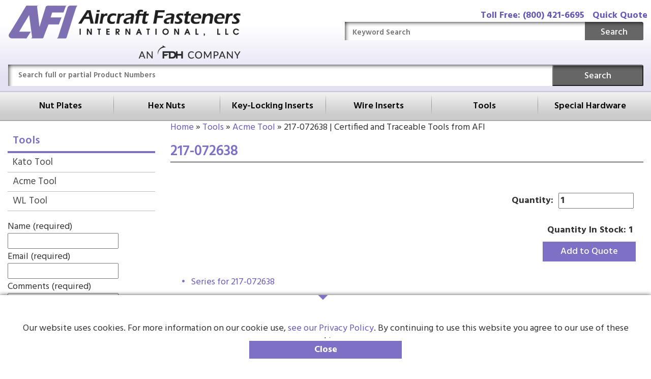

--- FILE ---
content_type: text/html; charset=UTF-8
request_url: https://www.aircraftfast.com/217-072638.html
body_size: 278594
content:

<!DOCTYPE html>
	<html dir="ltr" lang="en">
	<head>
		 <meta http-equiv="Content-Type" content="text/html; charset=utf-8" />
 <title>217-072638 | Certified and Traceable Tools from AFI | 217-072638 | Certified and Traceable Tools from AFI</title>
 <meta name="Description" content="217-072638 HAND TOOL 1/2 XHVY | Aircraft Fasteners is an authorized distributor for the premier aerospace fastener manufacturers of Tools 217-072638. AFI specia - 217-072638 HAND TOOL 1/2 XHVY | Aircraft Fasteners is an authorized distributor for the premier aerospace fastener manufacturers of Tools 217-072638. AFI specia" />
 <meta name="Keywords" content="" />
 <meta name="robots" content="noodp" />
 <meta name="slurp" content="noydir" />
 <link rel="canonical" href="https://www.aircraftfast.com/217-072638.html" />
 		<meta http-equiv="X-UA-Compatible" content="IE=edge">
		<meta name="format-detection" content="telephone=no">
		<meta name="viewport" content="width=device-width, initial-scale=1">
		<link rel="icon" href="favicon.ico">
		<base href="https://www.aircraftfast.com/"/>
		<link href="//fonts.googleapis.com/css?family=Hind:300,400,500,600,700" rel="stylesheet"><style>/*!
 * Generated using the Bootstrap Customizer (https://getbootstrap.com/docs/3.4/customize/)
 *//*!
 * Bootstrap v3.4.1 (https://getbootstrap.com/)
 * Copyright 2011-2019 Twitter, Inc.
 * Licensed under MIT (https://github.com/twbs/bootstrap/blob/master/LICENSE)
 *//*! normalize.css v3.0.3 | MIT License | github.com/necolas/normalize.css */html{font-family:sans-serif;-ms-text-size-adjust:100%;-webkit-text-size-adjust:100%}body{margin:0}article,aside,details,figcaption,figure,footer,header,hgroup,main,menu,nav,section,summary{display:block}audio,canvas,progress,video{display:inline-block;vertical-align:baseline}audio:not([controls]){display:none;height:0}[hidden],template{display:none}a{background-color:transparent}a:active,a:hover{outline:0}abbr[title]{border-bottom:none;text-decoration:underline;text-decoration:underline dotted}b,strong{font-weight:700}dfn{font-style:italic}h1{font-size:2em;margin:.67em 0}mark{background:#ff0;color:#000}small{font-size:80%}sub,sup{font-size:75%;line-height:0;position:relative;vertical-align:baseline}sup{top:-.5em}sub{bottom:-.25em}img{border:0}svg:not(:root){overflow:hidden}figure{margin:1em 40px}hr{-webkit-box-sizing:content-box;-moz-box-sizing:content-box;box-sizing:content-box;height:0}pre{overflow:auto}code,kbd,pre,samp{font-family:monospace,monospace;font-size:1em}button,input,optgroup,select,textarea{color:inherit;font:inherit;margin:0}button{overflow:visible}button,select{text-transform:none}button,html input[type="button"],input[type="reset"],input[type="submit"]{-webkit-appearance:button;cursor:pointer}button[disabled],html input[disabled]{cursor:default}button::-moz-focus-inner,input::-moz-focus-inner{border:0;padding:0}input{line-height:normal}input[type="checkbox"],input[type="radio"]{-webkit-box-sizing:border-box;-moz-box-sizing:border-box;box-sizing:border-box;padding:0}input[type="number"]::-webkit-inner-spin-button,input[type="number"]::-webkit-outer-spin-button{height:auto}input[type="search"]{-webkit-appearance:textfield;-webkit-box-sizing:content-box;-moz-box-sizing:content-box;box-sizing:content-box}input[type="search"]::-webkit-search-cancel-button,input[type="search"]::-webkit-search-decoration{-webkit-appearance:none}fieldset{border:1px solid silver;margin:0 2px;padding:.35em .625em .75em}legend{border:0;padding:0}textarea{overflow:auto}optgroup{font-weight:700}table{border-collapse:collapse;border-spacing:0}td,th{padding:0}*{-webkit-box-sizing:border-box;-moz-box-sizing:border-box;box-sizing:border-box}*:before,*:after{-webkit-box-sizing:border-box;-moz-box-sizing:border-box;box-sizing:border-box}html{font-size:10px;-webkit-tap-highlight-color:rgba(0,0,0,0)}body{font-family:"Hind",Arial,Helvetica,Verdana,sans-serif;font-size:18px;line-height:1.42857143;color:#333;background-color:#fff}input,button,select,textarea{font-family:inherit;font-size:inherit;line-height:inherit}a{color:#6958bb;text-decoration:none}a:hover,a:focus{color:#473a8e;text-decoration:underline}a:focus{outline:5px auto -webkit-focus-ring-color;outline-offset:-2px}figure{margin:0}img{vertical-align:middle}.img-responsive{display:block;max-width:100%;height:auto}.img-rounded{border-radius:6px}.img-thumbnail{padding:4px;line-height:1.42857143;background-color:#fff;border:1px solid #ddd;border-radius:4px;-webkit-transition:all .2s ease-in-out;-o-transition:all .2s ease-in-out;transition:all .2s ease-in-out;display:inline-block;max-width:100%;height:auto}.img-circle{border-radius:50%}hr{margin-top:25px;margin-bottom:25px;border:0;border-top:1px solid #eee}.sr-only{position:absolute;width:1px;height:1px;padding:0;margin:-1px;overflow:hidden;clip:rect(0,0,0,0);border:0}.sr-only-focusable:active,.sr-only-focusable:focus{position:static;width:auto;height:auto;margin:0;overflow:visible;clip:auto}[role="button"]{cursor:pointer}.container{padding-right:15px;padding-left:15px;margin-right:auto;margin-left:auto}@media (min-width:768px){.container{width:100%}}@media (min-width:992px){.container{width:100%}}@media (min-width:1310px){.container{width:1310px}}.container-fluid{padding-right:15px;padding-left:15px;margin-right:auto;margin-left:auto}.row{margin-right:-15px;margin-left:-15px}.row-no-gutters{margin-right:0;margin-left:0}.row-no-gutters [class*="col-"]{padding-right:0;padding-left:0}.col-xs-1,.col-sm-1,.col-md-1,.col-lg-1,.col-xs-2,.col-sm-2,.col-md-2,.col-lg-2,.col-xs-3,.col-sm-3,.col-md-3,.col-lg-3,.col-xs-4,.col-sm-4,.col-md-4,.col-lg-4,.col-xs-5,.col-sm-5,.col-md-5,.col-lg-5,.col-xs-6,.col-sm-6,.col-md-6,.col-lg-6,.col-xs-7,.col-sm-7,.col-md-7,.col-lg-7,.col-xs-8,.col-sm-8,.col-md-8,.col-lg-8,.col-xs-9,.col-sm-9,.col-md-9,.col-lg-9,.col-xs-10,.col-sm-10,.col-md-10,.col-lg-10,.col-xs-11,.col-sm-11,.col-md-11,.col-lg-11,.col-xs-12,.col-sm-12,.col-md-12,.col-lg-12{position:relative;min-height:1px;padding-right:15px;padding-left:15px}.col-xs-1,.col-xs-2,.col-xs-3,.col-xs-4,.col-xs-5,.col-xs-6,.col-xs-7,.col-xs-8,.col-xs-9,.col-xs-10,.col-xs-11,.col-xs-12{float:left}.col-xs-12{width:100%}.col-xs-11{width:91.66666667%}.col-xs-10{width:83.33333333%}.col-xs-9{width:75%}.col-xs-8{width:66.66666667%}.col-xs-7{width:58.33333333%}.col-xs-6{width:50%}.col-xs-5{width:41.66666667%}.col-xs-4{width:33.33333333%}.col-xs-3{width:25%}.col-xs-2{width:16.66666667%}.col-xs-1{width:8.33333333%}.col-xs-pull-12{right:100%}.col-xs-pull-11{right:91.66666667%}.col-xs-pull-10{right:83.33333333%}.col-xs-pull-9{right:75%}.col-xs-pull-8{right:66.66666667%}.col-xs-pull-7{right:58.33333333%}.col-xs-pull-6{right:50%}.col-xs-pull-5{right:41.66666667%}.col-xs-pull-4{right:33.33333333%}.col-xs-pull-3{right:25%}.col-xs-pull-2{right:16.66666667%}.col-xs-pull-1{right:8.33333333%}.col-xs-pull-0{right:auto}.col-xs-push-12{left:100%}.col-xs-push-11{left:91.66666667%}.col-xs-push-10{left:83.33333333%}.col-xs-push-9{left:75%}.col-xs-push-8{left:66.66666667%}.col-xs-push-7{left:58.33333333%}.col-xs-push-6{left:50%}.col-xs-push-5{left:41.66666667%}.col-xs-push-4{left:33.33333333%}.col-xs-push-3{left:25%}.col-xs-push-2{left:16.66666667%}.col-xs-push-1{left:8.33333333%}.col-xs-push-0{left:auto}.col-xs-offset-12{margin-left:100%}.col-xs-offset-11{margin-left:91.66666667%}.col-xs-offset-10{margin-left:83.33333333%}.col-xs-offset-9{margin-left:75%}.col-xs-offset-8{margin-left:66.66666667%}.col-xs-offset-7{margin-left:58.33333333%}.col-xs-offset-6{margin-left:50%}.col-xs-offset-5{margin-left:41.66666667%}.col-xs-offset-4{margin-left:33.33333333%}.col-xs-offset-3{margin-left:25%}.col-xs-offset-2{margin-left:16.66666667%}.col-xs-offset-1{margin-left:8.33333333%}.col-xs-offset-0{margin-left:0}@media (min-width:768px){.col-sm-1,.col-sm-2,.col-sm-3,.col-sm-4,.col-sm-5,.col-sm-6,.col-sm-7,.col-sm-8,.col-sm-9,.col-sm-10,.col-sm-11,.col-sm-12{float:left}.col-sm-12{width:100%}.col-sm-11{width:91.66666667%}.col-sm-10{width:83.33333333%}.col-sm-9{width:75%}.col-sm-8{width:66.66666667%}.col-sm-7{width:58.33333333%}.col-sm-6{width:50%}.col-sm-5{width:41.66666667%}.col-sm-4{width:33.33333333%}.col-sm-3{width:25%}.col-sm-2{width:16.66666667%}.col-sm-1{width:8.33333333%}.col-sm-pull-12{right:100%}.col-sm-pull-11{right:91.66666667%}.col-sm-pull-10{right:83.33333333%}.col-sm-pull-9{right:75%}.col-sm-pull-8{right:66.66666667%}.col-sm-pull-7{right:58.33333333%}.col-sm-pull-6{right:50%}.col-sm-pull-5{right:41.66666667%}.col-sm-pull-4{right:33.33333333%}.col-sm-pull-3{right:25%}.col-sm-pull-2{right:16.66666667%}.col-sm-pull-1{right:8.33333333%}.col-sm-pull-0{right:auto}.col-sm-push-12{left:100%}.col-sm-push-11{left:91.66666667%}.col-sm-push-10{left:83.33333333%}.col-sm-push-9{left:75%}.col-sm-push-8{left:66.66666667%}.col-sm-push-7{left:58.33333333%}.col-sm-push-6{left:50%}.col-sm-push-5{left:41.66666667%}.col-sm-push-4{left:33.33333333%}.col-sm-push-3{left:25%}.col-sm-push-2{left:16.66666667%}.col-sm-push-1{left:8.33333333%}.col-sm-push-0{left:auto}.col-sm-offset-12{margin-left:100%}.col-sm-offset-11{margin-left:91.66666667%}.col-sm-offset-10{margin-left:83.33333333%}.col-sm-offset-9{margin-left:75%}.col-sm-offset-8{margin-left:66.66666667%}.col-sm-offset-7{margin-left:58.33333333%}.col-sm-offset-6{margin-left:50%}.col-sm-offset-5{margin-left:41.66666667%}.col-sm-offset-4{margin-left:33.33333333%}.col-sm-offset-3{margin-left:25%}.col-sm-offset-2{margin-left:16.66666667%}.col-sm-offset-1{margin-left:8.33333333%}.col-sm-offset-0{margin-left:0}}@media (min-width:992px){.col-md-1,.col-md-2,.col-md-3,.col-md-4,.col-md-5,.col-md-6,.col-md-7,.col-md-8,.col-md-9,.col-md-10,.col-md-11,.col-md-12{float:left}.col-md-12{width:100%}.col-md-11{width:91.66666667%}.col-md-10{width:83.33333333%}.col-md-9{width:75%}.col-md-8{width:66.66666667%}.col-md-7{width:58.33333333%}.col-md-6{width:50%}.col-md-5{width:41.66666667%}.col-md-4{width:33.33333333%}.col-md-3{width:25%}.col-md-2{width:16.66666667%}.col-md-1{width:8.33333333%}.col-md-pull-12{right:100%}.col-md-pull-11{right:91.66666667%}.col-md-pull-10{right:83.33333333%}.col-md-pull-9{right:75%}.col-md-pull-8{right:66.66666667%}.col-md-pull-7{right:58.33333333%}.col-md-pull-6{right:50%}.col-md-pull-5{right:41.66666667%}.col-md-pull-4{right:33.33333333%}.col-md-pull-3{right:25%}.col-md-pull-2{right:16.66666667%}.col-md-pull-1{right:8.33333333%}.col-md-pull-0{right:auto}.col-md-push-12{left:100%}.col-md-push-11{left:91.66666667%}.col-md-push-10{left:83.33333333%}.col-md-push-9{left:75%}.col-md-push-8{left:66.66666667%}.col-md-push-7{left:58.33333333%}.col-md-push-6{left:50%}.col-md-push-5{left:41.66666667%}.col-md-push-4{left:33.33333333%}.col-md-push-3{left:25%}.col-md-push-2{left:16.66666667%}.col-md-push-1{left:8.33333333%}.col-md-push-0{left:auto}.col-md-offset-12{margin-left:100%}.col-md-offset-11{margin-left:91.66666667%}.col-md-offset-10{margin-left:83.33333333%}.col-md-offset-9{margin-left:75%}.col-md-offset-8{margin-left:66.66666667%}.col-md-offset-7{margin-left:58.33333333%}.col-md-offset-6{margin-left:50%}.col-md-offset-5{margin-left:41.66666667%}.col-md-offset-4{margin-left:33.33333333%}.col-md-offset-3{margin-left:25%}.col-md-offset-2{margin-left:16.66666667%}.col-md-offset-1{margin-left:8.33333333%}.col-md-offset-0{margin-left:0}}@media (min-width:1310px){.col-lg-1,.col-lg-2,.col-lg-3,.col-lg-4,.col-lg-5,.col-lg-6,.col-lg-7,.col-lg-8,.col-lg-9,.col-lg-10,.col-lg-11,.col-lg-12{float:left}.col-lg-12{width:100%}.col-lg-11{width:91.66666667%}.col-lg-10{width:83.33333333%}.col-lg-9{width:75%}.col-lg-8{width:66.66666667%}.col-lg-7{width:58.33333333%}.col-lg-6{width:50%}.col-lg-5{width:41.66666667%}.col-lg-4{width:33.33333333%}.col-lg-3{width:25%}.col-lg-2{width:16.66666667%}.col-lg-1{width:8.33333333%}.col-lg-pull-12{right:100%}.col-lg-pull-11{right:91.66666667%}.col-lg-pull-10{right:83.33333333%}.col-lg-pull-9{right:75%}.col-lg-pull-8{right:66.66666667%}.col-lg-pull-7{right:58.33333333%}.col-lg-pull-6{right:50%}.col-lg-pull-5{right:41.66666667%}.col-lg-pull-4{right:33.33333333%}.col-lg-pull-3{right:25%}.col-lg-pull-2{right:16.66666667%}.col-lg-pull-1{right:8.33333333%}.col-lg-pull-0{right:auto}.col-lg-push-12{left:100%}.col-lg-push-11{left:91.66666667%}.col-lg-push-10{left:83.33333333%}.col-lg-push-9{left:75%}.col-lg-push-8{left:66.66666667%}.col-lg-push-7{left:58.33333333%}.col-lg-push-6{left:50%}.col-lg-push-5{left:41.66666667%}.col-lg-push-4{left:33.33333333%}.col-lg-push-3{left:25%}.col-lg-push-2{left:16.66666667%}.col-lg-push-1{left:8.33333333%}.col-lg-push-0{left:auto}.col-lg-offset-12{margin-left:100%}.col-lg-offset-11{margin-left:91.66666667%}.col-lg-offset-10{margin-left:83.33333333%}.col-lg-offset-9{margin-left:75%}.col-lg-offset-8{margin-left:66.66666667%}.col-lg-offset-7{margin-left:58.33333333%}.col-lg-offset-6{margin-left:50%}.col-lg-offset-5{margin-left:41.66666667%}.col-lg-offset-4{margin-left:33.33333333%}.col-lg-offset-3{margin-left:25%}.col-lg-offset-2{margin-left:16.66666667%}.col-lg-offset-1{margin-left:8.33333333%}.col-lg-offset-0{margin-left:0}}table{background-color:transparent}table col[class*="col-"]{position:static;display:table-column;float:none}table td[class*="col-"],table th[class*="col-"]{position:static;display:table-cell;float:none}caption{padding-top:8px;padding-bottom:8px;color:#777;text-align:left}th{text-align:left}.table{width:100%;max-width:100%;margin-bottom:25px}.table>thead>tr>th,.table>tbody>tr>th,.table>tfoot>tr>th,.table>thead>tr>td,.table>tbody>tr>td,.table>tfoot>tr>td{padding:8px;line-height:1.42857143;vertical-align:top;border-top:1px solid #ddd}.table>thead>tr>th{vertical-align:bottom;border-bottom:2px solid #ddd}.table>caption+thead>tr:first-child>th,.table>colgroup+thead>tr:first-child>th,.table>thead:first-child>tr:first-child>th,.table>caption+thead>tr:first-child>td,.table>colgroup+thead>tr:first-child>td,.table>thead:first-child>tr:first-child>td{border-top:0}.table>tbody+tbody{border-top:2px solid #ddd}.table .table{background-color:#fff}.table-condensed>thead>tr>th,.table-condensed>tbody>tr>th,.table-condensed>tfoot>tr>th,.table-condensed>thead>tr>td,.table-condensed>tbody>tr>td,.table-condensed>tfoot>tr>td{padding:5px}.table-bordered{border:1px solid #ddd}.table-bordered>thead>tr>th,.table-bordered>tbody>tr>th,.table-bordered>tfoot>tr>th,.table-bordered>thead>tr>td,.table-bordered>tbody>tr>td,.table-bordered>tfoot>tr>td{border:1px solid #ddd}.table-bordered>thead>tr>th,.table-bordered>thead>tr>td{border-bottom-width:2px}.table-striped>tbody>tr:nth-of-type(odd){background-color:#f9f9f9}.table-hover>tbody>tr:hover{background-color:#f5f5f5}.table>thead>tr>td.active,.table>tbody>tr>td.active,.table>tfoot>tr>td.active,.table>thead>tr>th.active,.table>tbody>tr>th.active,.table>tfoot>tr>th.active,.table>thead>tr.active>td,.table>tbody>tr.active>td,.table>tfoot>tr.active>td,.table>thead>tr.active>th,.table>tbody>tr.active>th,.table>tfoot>tr.active>th{background-color:#f5f5f5}.table-hover>tbody>tr>td.active:hover,.table-hover>tbody>tr>th.active:hover,.table-hover>tbody>tr.active:hover>td,.table-hover>tbody>tr:hover>.active,.table-hover>tbody>tr.active:hover>th{background-color:#e8e8e8}.table>thead>tr>td.success,.table>tbody>tr>td.success,.table>tfoot>tr>td.success,.table>thead>tr>th.success,.table>tbody>tr>th.success,.table>tfoot>tr>th.success,.table>thead>tr.success>td,.table>tbody>tr.success>td,.table>tfoot>tr.success>td,.table>thead>tr.success>th,.table>tbody>tr.success>th,.table>tfoot>tr.success>th{background-color:#dff0d8}.table-hover>tbody>tr>td.success:hover,.table-hover>tbody>tr>th.success:hover,.table-hover>tbody>tr.success:hover>td,.table-hover>tbody>tr:hover>.success,.table-hover>tbody>tr.success:hover>th{background-color:#d0e9c6}.table>thead>tr>td.info,.table>tbody>tr>td.info,.table>tfoot>tr>td.info,.table>thead>tr>th.info,.table>tbody>tr>th.info,.table>tfoot>tr>th.info,.table>thead>tr.info>td,.table>tbody>tr.info>td,.table>tfoot>tr.info>td,.table>thead>tr.info>th,.table>tbody>tr.info>th,.table>tfoot>tr.info>th{background-color:#d9edf7}.table-hover>tbody>tr>td.info:hover,.table-hover>tbody>tr>th.info:hover,.table-hover>tbody>tr.info:hover>td,.table-hover>tbody>tr:hover>.info,.table-hover>tbody>tr.info:hover>th{background-color:#c4e3f3}.table>thead>tr>td.warning,.table>tbody>tr>td.warning,.table>tfoot>tr>td.warning,.table>thead>tr>th.warning,.table>tbody>tr>th.warning,.table>tfoot>tr>th.warning,.table>thead>tr.warning>td,.table>tbody>tr.warning>td,.table>tfoot>tr.warning>td,.table>thead>tr.warning>th,.table>tbody>tr.warning>th,.table>tfoot>tr.warning>th{background-color:#fcf8e3}.table-hover>tbody>tr>td.warning:hover,.table-hover>tbody>tr>th.warning:hover,.table-hover>tbody>tr.warning:hover>td,.table-hover>tbody>tr:hover>.warning,.table-hover>tbody>tr.warning:hover>th{background-color:#faf2cc}.table>thead>tr>td.danger,.table>tbody>tr>td.danger,.table>tfoot>tr>td.danger,.table>thead>tr>th.danger,.table>tbody>tr>th.danger,.table>tfoot>tr>th.danger,.table>thead>tr.danger>td,.table>tbody>tr.danger>td,.table>tfoot>tr.danger>td,.table>thead>tr.danger>th,.table>tbody>tr.danger>th,.table>tfoot>tr.danger>th{background-color:#f2dede}.table-hover>tbody>tr>td.danger:hover,.table-hover>tbody>tr>th.danger:hover,.table-hover>tbody>tr.danger:hover>td,.table-hover>tbody>tr:hover>.danger,.table-hover>tbody>tr.danger:hover>th{background-color:#ebcccc}.table-responsive{min-height:.01%;overflow-x:auto}@media screen and (max-width:767px){.table-responsive{width:100%;margin-bottom:18.75px;overflow-y:hidden;-ms-overflow-style:-ms-autohiding-scrollbar;border:1px solid #ddd}.table-responsive>.table{margin-bottom:0}.table-responsive>.table>thead>tr>th,.table-responsive>.table>tbody>tr>th,.table-responsive>.table>tfoot>tr>th,.table-responsive>.table>thead>tr>td,.table-responsive>.table>tbody>tr>td,.table-responsive>.table>tfoot>tr>td{white-space:nowrap}.table-responsive>.table-bordered{border:0}.table-responsive>.table-bordered>thead>tr>th:first-child,.table-responsive>.table-bordered>tbody>tr>th:first-child,.table-responsive>.table-bordered>tfoot>tr>th:first-child,.table-responsive>.table-bordered>thead>tr>td:first-child,.table-responsive>.table-bordered>tbody>tr>td:first-child,.table-responsive>.table-bordered>tfoot>tr>td:first-child{border-left:0}.table-responsive>.table-bordered>thead>tr>th:last-child,.table-responsive>.table-bordered>tbody>tr>th:last-child,.table-responsive>.table-bordered>tfoot>tr>th:last-child,.table-responsive>.table-bordered>thead>tr>td:last-child,.table-responsive>.table-bordered>tbody>tr>td:last-child,.table-responsive>.table-bordered>tfoot>tr>td:last-child{border-right:0}.table-responsive>.table-bordered>tbody>tr:last-child>th,.table-responsive>.table-bordered>tfoot>tr:last-child>th,.table-responsive>.table-bordered>tbody>tr:last-child>td,.table-responsive>.table-bordered>tfoot>tr:last-child>td{border-bottom:0}}fieldset{min-width:0;padding:0;margin:0;border:0}legend{display:block;width:100%;padding:0;margin-bottom:25px;font-size:27px;line-height:inherit;color:#333;border:0;border-bottom:1px solid #e5e5e5}label{display:inline-block;max-width:100%;margin-bottom:5px;font-weight:700}input[type="search"]{-webkit-box-sizing:border-box;-moz-box-sizing:border-box;box-sizing:border-box;-webkit-appearance:none;appearance:none}input[type="radio"],input[type="checkbox"]{margin:4px 0 0;margin-top:1px \9;line-height:normal}input[type="radio"][disabled],input[type="checkbox"][disabled],input[type="radio"].disabled,input[type="checkbox"].disabled,fieldset[disabled] input[type="radio"],fieldset[disabled] input[type="checkbox"]{cursor:not-allowed}input[type="file"]{display:block}input[type="range"]{display:block;width:100%}select[multiple],select[size]{height:auto}input[type="file"]:focus,input[type="radio"]:focus,input[type="checkbox"]:focus{outline:5px auto -webkit-focus-ring-color;outline-offset:-2px}output{display:block;padding-top:7px;font-size:18px;line-height:1.42857143;color:#555}.form-control{display:block;width:100%;height:39px;padding:6px 12px;font-size:18px;line-height:1.42857143;color:#555;background-color:#fff;background-image:none;border:1px solid #ccc;border-radius:4px;-webkit-box-shadow:inset 0 1px 1px rgba(0,0,0,.075);box-shadow:inset 0 1px 1px rgba(0,0,0,.075);-webkit-transition:border-color ease-in-out .15s,-webkit-box-shadow ease-in-out .15s;-o-transition:border-color ease-in-out .15s,box-shadow ease-in-out .15s;transition:border-color ease-in-out .15s,box-shadow ease-in-out .15s}.form-control:focus{border-color:#66afe9;outline:0;-webkit-box-shadow:inset 0 1px 1px rgba(0,0,0,.075),0 0 8px rgba(102,175,233,.6);box-shadow:inset 0 1px 1px rgba(0,0,0,.075),0 0 8px rgba(102,175,233,.6)}.form-control::-moz-placeholder{color:#999;opacity:1}.form-control:-ms-input-placeholder{color:#999}.form-control::-webkit-input-placeholder{color:#999}.form-control::-ms-expand{background-color:transparent;border:0}.form-control[disabled],.form-control[readonly],fieldset[disabled] .form-control{background-color:#eee;opacity:1}.form-control[disabled],fieldset[disabled] .form-control{cursor:not-allowed}textarea.form-control{height:auto}@media screen and (-webkit-min-device-pixel-ratio:0){input[type="date"].form-control,input[type="time"].form-control,input[type="datetime-local"].form-control,input[type="month"].form-control{line-height:39px}input[type="date"].input-sm,input[type="time"].input-sm,input[type="datetime-local"].input-sm,input[type="month"].input-sm,.input-group-sm input[type="date"],.input-group-sm input[type="time"],.input-group-sm input[type="datetime-local"],.input-group-sm input[type="month"]{line-height:36px}input[type="date"].input-lg,input[type="time"].input-lg,input[type="datetime-local"].input-lg,input[type="month"].input-lg,.input-group-lg input[type="date"],.input-group-lg input[type="time"],.input-group-lg input[type="datetime-local"],.input-group-lg input[type="month"]{line-height:53px}}.form-group{margin-bottom:15px}.radio,.checkbox{position:relative;display:block;margin-top:10px;margin-bottom:10px}.radio.disabled label,.checkbox.disabled label,fieldset[disabled] .radio label,fieldset[disabled] .checkbox label{cursor:not-allowed}.radio label,.checkbox label{min-height:25px;padding-left:20px;margin-bottom:0;font-weight:400;cursor:pointer}.radio input[type="radio"],.radio-inline input[type="radio"],.checkbox input[type="checkbox"],.checkbox-inline input[type="checkbox"]{position:absolute;margin-top:4px \9;margin-left:-20px}.radio+.radio,.checkbox+.checkbox{margin-top:-5px}.radio-inline,.checkbox-inline{position:relative;display:inline-block;padding-left:20px;margin-bottom:0;font-weight:400;vertical-align:middle;cursor:pointer}.radio-inline.disabled,.checkbox-inline.disabled,fieldset[disabled] .radio-inline,fieldset[disabled] .checkbox-inline{cursor:not-allowed}.radio-inline+.radio-inline,.checkbox-inline+.checkbox-inline{margin-top:0;margin-left:10px}.form-control-static{min-height:43px;padding-top:7px;padding-bottom:7px;margin-bottom:0}.form-control-static.input-lg,.form-control-static.input-sm{padding-right:0;padding-left:0}.input-sm{height:36px;padding:5px 10px;font-size:16px;line-height:1.5;border-radius:3px}select.input-sm{height:36px;line-height:36px}textarea.input-sm,select[multiple].input-sm{height:auto}.form-group-sm .form-control{height:36px;padding:5px 10px;font-size:16px;line-height:1.5;border-radius:3px}.form-group-sm select.form-control{height:36px;line-height:36px}.form-group-sm textarea.form-control,.form-group-sm select[multiple].form-control{height:auto}.form-group-sm .form-control-static{height:36px;min-height:41px;padding:6px 10px;font-size:16px;line-height:1.5}.input-lg{height:53px;padding:10px 16px;font-size:23px;line-height:1.3333333;border-radius:6px}select.input-lg{height:53px;line-height:53px}textarea.input-lg,select[multiple].input-lg{height:auto}.form-group-lg .form-control{height:53px;padding:10px 16px;font-size:23px;line-height:1.3333333;border-radius:6px}.form-group-lg select.form-control{height:53px;line-height:53px}.form-group-lg textarea.form-control,.form-group-lg select[multiple].form-control{height:auto}.form-group-lg .form-control-static{height:53px;min-height:48px;padding:11px 16px;font-size:23px;line-height:1.3333333}.has-feedback{position:relative}.has-feedback .form-control{padding-right:48.75px}.form-control-feedback{position:absolute;top:0;right:0;z-index:2;display:block;width:39px;height:39px;line-height:39px;text-align:center;pointer-events:none}.input-lg+.form-control-feedback,.input-group-lg+.form-control-feedback,.form-group-lg .form-control+.form-control-feedback{width:53px;height:53px;line-height:53px}.input-sm+.form-control-feedback,.input-group-sm+.form-control-feedback,.form-group-sm .form-control+.form-control-feedback{width:36px;height:36px;line-height:36px}.has-success .help-block,.has-success .control-label,.has-success .radio,.has-success .checkbox,.has-success .radio-inline,.has-success .checkbox-inline,.has-success.radio label,.has-success.checkbox label,.has-success.radio-inline label,.has-success.checkbox-inline label{color:#3c763d}.has-success .form-control{border-color:#3c763d;-webkit-box-shadow:inset 0 1px 1px rgba(0,0,0,.075);box-shadow:inset 0 1px 1px rgba(0,0,0,.075)}.has-success .form-control:focus{border-color:#2b542c;-webkit-box-shadow:inset 0 1px 1px rgba(0,0,0,.075),0 0 6px #67b168;box-shadow:inset 0 1px 1px rgba(0,0,0,.075),0 0 6px #67b168}.has-success .input-group-addon{color:#3c763d;background-color:#dff0d8;border-color:#3c763d}.has-success .form-control-feedback{color:#3c763d}.has-warning .help-block,.has-warning .control-label,.has-warning .radio,.has-warning .checkbox,.has-warning .radio-inline,.has-warning .checkbox-inline,.has-warning.radio label,.has-warning.checkbox label,.has-warning.radio-inline label,.has-warning.checkbox-inline label{color:#8a6d3b}.has-warning .form-control{border-color:#8a6d3b;-webkit-box-shadow:inset 0 1px 1px rgba(0,0,0,.075);box-shadow:inset 0 1px 1px rgba(0,0,0,.075)}.has-warning .form-control:focus{border-color:#66512c;-webkit-box-shadow:inset 0 1px 1px rgba(0,0,0,.075),0 0 6px #c0a16b;box-shadow:inset 0 1px 1px rgba(0,0,0,.075),0 0 6px #c0a16b}.has-warning .input-group-addon{color:#8a6d3b;background-color:#fcf8e3;border-color:#8a6d3b}.has-warning .form-control-feedback{color:#8a6d3b}.has-error .help-block,.has-error .control-label,.has-error .radio,.has-error .checkbox,.has-error .radio-inline,.has-error .checkbox-inline,.has-error.radio label,.has-error.checkbox label,.has-error.radio-inline label,.has-error.checkbox-inline label{color:#a94442}.has-error .form-control{border-color:#a94442;-webkit-box-shadow:inset 0 1px 1px rgba(0,0,0,.075);box-shadow:inset 0 1px 1px rgba(0,0,0,.075)}.has-error .form-control:focus{border-color:#843534;-webkit-box-shadow:inset 0 1px 1px rgba(0,0,0,.075),0 0 6px #ce8483;box-shadow:inset 0 1px 1px rgba(0,0,0,.075),0 0 6px #ce8483}.has-error .input-group-addon{color:#a94442;background-color:#f2dede;border-color:#a94442}.has-error .form-control-feedback{color:#a94442}.has-feedback label~.form-control-feedback{top:30px}.has-feedback label.sr-only~.form-control-feedback{top:0}.help-block{display:block;margin-top:5px;margin-bottom:10px;color:#737373}@media (min-width:768px){.form-inline .form-group{display:inline-block;margin-bottom:0;vertical-align:middle}.form-inline .form-control{display:inline-block;width:auto;vertical-align:middle}.form-inline .form-control-static{display:inline-block}.form-inline .input-group{display:inline-table;vertical-align:middle}.form-inline .input-group .input-group-addon,.form-inline .input-group .input-group-btn,.form-inline .input-group .form-control{width:auto}.form-inline .input-group>.form-control{width:100%}.form-inline .control-label{margin-bottom:0;vertical-align:middle}.form-inline .radio,.form-inline .checkbox{display:inline-block;margin-top:0;margin-bottom:0;vertical-align:middle}.form-inline .radio label,.form-inline .checkbox label{padding-left:0}.form-inline .radio input[type="radio"],.form-inline .checkbox input[type="checkbox"]{position:relative;margin-left:0}.form-inline .has-feedback .form-control-feedback{top:0}}.form-horizontal .radio,.form-horizontal .checkbox,.form-horizontal .radio-inline,.form-horizontal .checkbox-inline{padding-top:7px;margin-top:0;margin-bottom:0}.form-horizontal .radio,.form-horizontal .checkbox{min-height:32px}.form-horizontal .form-group{margin-right:-15px;margin-left:-15px}@media (min-width:768px){.form-horizontal .control-label{padding-top:7px;margin-bottom:0;text-align:right}}.form-horizontal .has-feedback .form-control-feedback{right:15px}@media (min-width:768px){.form-horizontal .form-group-lg .control-label{padding-top:11px;font-size:23px}}@media (min-width:768px){.form-horizontal .form-group-sm .control-label{padding-top:6px;font-size:16px}}.btn{display:inline-block;margin-bottom:0;font-weight:400;text-align:center;white-space:nowrap;vertical-align:middle;-ms-touch-action:manipulation;touch-action:manipulation;cursor:pointer;background-image:none;border:1px solid transparent;padding:6px 12px;font-size:18px;line-height:1.42857143;border-radius:4px;-webkit-user-select:none;-moz-user-select:none;-ms-user-select:none;user-select:none}.btn:focus,.btn:active:focus,.btn.active:focus,.btn.focus,.btn:active.focus,.btn.active.focus{outline:5px auto -webkit-focus-ring-color;outline-offset:-2px}.btn:hover,.btn:focus,.btn.focus{color:#333;text-decoration:none}.btn:active,.btn.active{background-image:none;outline:0;-webkit-box-shadow:inset 0 3px 5px rgba(0,0,0,.125);box-shadow:inset 0 3px 5px rgba(0,0,0,.125)}.btn.disabled,.btn[disabled],fieldset[disabled] .btn{cursor:not-allowed;filter:alpha(opacity=65);opacity:.65;-webkit-box-shadow:none;box-shadow:none}a.btn.disabled,fieldset[disabled] a.btn{pointer-events:none}.btn-default{color:#333;background-color:#fff;border-color:#ccc}.btn-default:focus,.btn-default.focus{color:#333;background-color:#e6e6e6;border-color:#8c8c8c}.btn-default:hover{color:#333;background-color:#e6e6e6;border-color:#adadad}.btn-default:active,.btn-default.active,.open>.dropdown-toggle.btn-default{color:#333;background-color:#e6e6e6;background-image:none;border-color:#adadad}.btn-default:active:hover,.btn-default.active:hover,.open>.dropdown-toggle.btn-default:hover,.btn-default:active:focus,.btn-default.active:focus,.open>.dropdown-toggle.btn-default:focus,.btn-default:active.focus,.btn-default.active.focus,.open>.dropdown-toggle.btn-default.focus{color:#333;background-color:#d4d4d4;border-color:#8c8c8c}.btn-default.disabled:hover,.btn-default[disabled]:hover,fieldset[disabled] .btn-default:hover,.btn-default.disabled:focus,.btn-default[disabled]:focus,fieldset[disabled] .btn-default:focus,.btn-default.disabled.focus,.btn-default[disabled].focus,fieldset[disabled] .btn-default.focus{background-color:#fff;border-color:#ccc}.btn-default .badge{color:#fff;background-color:#333}.btn-primary{color:#fff;background-color:#6958bb;border-color:#5a48b2}.btn-primary:focus,.btn-primary.focus{color:#fff;background-color:#5141a0;border-color:#2c2357}.btn-primary:hover{color:#fff;background-color:#5141a0;border-color:#443787}.btn-primary:active,.btn-primary.active,.open>.dropdown-toggle.btn-primary{color:#fff;background-color:#5141a0;background-image:none;border-color:#443787}.btn-primary:active:hover,.btn-primary.active:hover,.open>.dropdown-toggle.btn-primary:hover,.btn-primary:active:focus,.btn-primary.active:focus,.open>.dropdown-toggle.btn-primary:focus,.btn-primary:active.focus,.btn-primary.active.focus,.open>.dropdown-toggle.btn-primary.focus{color:#fff;background-color:#443787;border-color:#2c2357}.btn-primary.disabled:hover,.btn-primary[disabled]:hover,fieldset[disabled] .btn-primary:hover,.btn-primary.disabled:focus,.btn-primary[disabled]:focus,fieldset[disabled] .btn-primary:focus,.btn-primary.disabled.focus,.btn-primary[disabled].focus,fieldset[disabled] .btn-primary.focus{background-color:#6958bb;border-color:#5a48b2}.btn-primary .badge{color:#6958bb;background-color:#fff}.btn-success{color:#fff;background-color:#7e70c5;border-color:#6e5ebe}.btn-success:focus,.btn-success.focus{color:#fff;background-color:#5d4cb6;border-color:#382d6f}.btn-success:hover{color:#fff;background-color:#5d4cb6;border-color:#50409e}.btn-success:active,.btn-success.active,.open>.dropdown-toggle.btn-success{color:#fff;background-color:#5d4cb6;background-image:none;border-color:#50409e}.btn-success:active:hover,.btn-success.active:hover,.open>.dropdown-toggle.btn-success:hover,.btn-success:active:focus,.btn-success.active:focus,.open>.dropdown-toggle.btn-success:focus,.btn-success:active.focus,.btn-success.active.focus,.open>.dropdown-toggle.btn-success.focus{color:#fff;background-color:#50409e;border-color:#382d6f}.btn-success.disabled:hover,.btn-success[disabled]:hover,fieldset[disabled] .btn-success:hover,.btn-success.disabled:focus,.btn-success[disabled]:focus,fieldset[disabled] .btn-success:focus,.btn-success.disabled.focus,.btn-success[disabled].focus,fieldset[disabled] .btn-success.focus{background-color:#7e70c5;border-color:#6e5ebe}.btn-success .badge{color:#7e70c5;background-color:#fff}.btn-info{color:#fff;background-color:#7e70c5;border-color:#6e5ebe}.btn-info:focus,.btn-info.focus{color:#fff;background-color:#5d4cb6;border-color:#382d6f}.btn-info:hover{color:#fff;background-color:#5d4cb6;border-color:#50409e}.btn-info:active,.btn-info.active,.open>.dropdown-toggle.btn-info{color:#fff;background-color:#5d4cb6;background-image:none;border-color:#50409e}.btn-info:active:hover,.btn-info.active:hover,.open>.dropdown-toggle.btn-info:hover,.btn-info:active:focus,.btn-info.active:focus,.open>.dropdown-toggle.btn-info:focus,.btn-info:active.focus,.btn-info.active.focus,.open>.dropdown-toggle.btn-info.focus{color:#fff;background-color:#50409e;border-color:#382d6f}.btn-info.disabled:hover,.btn-info[disabled]:hover,fieldset[disabled] .btn-info:hover,.btn-info.disabled:focus,.btn-info[disabled]:focus,fieldset[disabled] .btn-info:focus,.btn-info.disabled.focus,.btn-info[disabled].focus,fieldset[disabled] .btn-info.focus{background-color:#7e70c5;border-color:#6e5ebe}.btn-info .badge{color:#7e70c5;background-color:#fff}.btn-warning{color:#fff;background-color:#f0ad4e;border-color:#eea236}.btn-warning:focus,.btn-warning.focus{color:#fff;background-color:#ec971f;border-color:#985f0d}.btn-warning:hover{color:#fff;background-color:#ec971f;border-color:#d58512}.btn-warning:active,.btn-warning.active,.open>.dropdown-toggle.btn-warning{color:#fff;background-color:#ec971f;background-image:none;border-color:#d58512}.btn-warning:active:hover,.btn-warning.active:hover,.open>.dropdown-toggle.btn-warning:hover,.btn-warning:active:focus,.btn-warning.active:focus,.open>.dropdown-toggle.btn-warning:focus,.btn-warning:active.focus,.btn-warning.active.focus,.open>.dropdown-toggle.btn-warning.focus{color:#fff;background-color:#d58512;border-color:#985f0d}.btn-warning.disabled:hover,.btn-warning[disabled]:hover,fieldset[disabled] .btn-warning:hover,.btn-warning.disabled:focus,.btn-warning[disabled]:focus,fieldset[disabled] .btn-warning:focus,.btn-warning.disabled.focus,.btn-warning[disabled].focus,fieldset[disabled] .btn-warning.focus{background-color:#f0ad4e;border-color:#eea236}.btn-warning .badge{color:#f0ad4e;background-color:#fff}.btn-danger{color:#fff;background-color:#d9534f;border-color:#d43f3a}.btn-danger:focus,.btn-danger.focus{color:#fff;background-color:#c9302c;border-color:#761c19}.btn-danger:hover{color:#fff;background-color:#c9302c;border-color:#ac2925}.btn-danger:active,.btn-danger.active,.open>.dropdown-toggle.btn-danger{color:#fff;background-color:#c9302c;background-image:none;border-color:#ac2925}.btn-danger:active:hover,.btn-danger.active:hover,.open>.dropdown-toggle.btn-danger:hover,.btn-danger:active:focus,.btn-danger.active:focus,.open>.dropdown-toggle.btn-danger:focus,.btn-danger:active.focus,.btn-danger.active.focus,.open>.dropdown-toggle.btn-danger.focus{color:#fff;background-color:#ac2925;border-color:#761c19}.btn-danger.disabled:hover,.btn-danger[disabled]:hover,fieldset[disabled] .btn-danger:hover,.btn-danger.disabled:focus,.btn-danger[disabled]:focus,fieldset[disabled] .btn-danger:focus,.btn-danger.disabled.focus,.btn-danger[disabled].focus,fieldset[disabled] .btn-danger.focus{background-color:#d9534f;border-color:#d43f3a}.btn-danger .badge{color:#d9534f;background-color:#fff}.btn-link{font-weight:400;color:#6958bb;border-radius:0}.btn-link,.btn-link:active,.btn-link.active,.btn-link[disabled],fieldset[disabled] .btn-link{background-color:transparent;-webkit-box-shadow:none;box-shadow:none}.btn-link,.btn-link:hover,.btn-link:focus,.btn-link:active{border-color:transparent}.btn-link:hover,.btn-link:focus{color:#473a8e;text-decoration:underline;background-color:transparent}.btn-link[disabled]:hover,fieldset[disabled] .btn-link:hover,.btn-link[disabled]:focus,fieldset[disabled] .btn-link:focus{color:#777;text-decoration:none}.btn-lg{padding:10px 16px;font-size:23px;line-height:1.3333333;border-radius:6px}.btn-sm{padding:5px 10px;font-size:16px;line-height:1.5;border-radius:3px}.btn-xs{padding:1px 5px;font-size:16px;line-height:1.5;border-radius:3px}.btn-block{display:block;width:100%}.btn-block+.btn-block{margin-top:5px}input[type="submit"].btn-block,input[type="reset"].btn-block,input[type="button"].btn-block{width:100%}.alert{padding:15px;margin-bottom:25px;border:1px solid transparent;border-radius:4px}.alert h4{margin-top:0;color:inherit}.alert .alert-link{font-weight:700}.alert>p,.alert>ul{margin-bottom:0}.alert>p+p{margin-top:5px}.alert-dismissable,.alert-dismissible{padding-right:35px}.alert-dismissable .close,.alert-dismissible .close{position:relative;top:-2px;right:-21px;color:inherit}.alert-success{color:#3c763d;background-color:#dff0d8;border-color:#d6e9c6}.alert-success hr{border-top-color:#c9e2b3}.alert-success .alert-link{color:#2b542c}.alert-info{color:#31708f;background-color:#d9edf7;border-color:#bce8f1}.alert-info hr{border-top-color:#a6e1ec}.alert-info .alert-link{color:#245269}.alert-warning{color:#8a6d3b;background-color:#fcf8e3;border-color:#faebcc}.alert-warning hr{border-top-color:#f7e1b5}.alert-warning .alert-link{color:#66512c}.alert-danger{color:#a94442;background-color:#f2dede;border-color:#ebccd1}.alert-danger hr{border-top-color:#e4b9c0}.alert-danger .alert-link{color:#843534}.panel{margin-bottom:25px;background-color:#fff;border:1px solid transparent;border-radius:4px;-webkit-box-shadow:0 1px 1px rgba(0,0,0,.05);box-shadow:0 1px 1px rgba(0,0,0,.05)}.panel-body{padding:15px}.panel-heading{padding:10px 15px;border-bottom:1px solid transparent;border-top-left-radius:3px;border-top-right-radius:3px}.panel-heading>.dropdown .dropdown-toggle{color:inherit}.panel-title{margin-top:0;margin-bottom:0;font-size:21px;color:inherit}.panel-title>a,.panel-title>small,.panel-title>.small,.panel-title>small>a,.panel-title>.small>a{color:inherit}.panel-footer{padding:10px 15px;background-color:#f5f5f5;border-top:1px solid #ddd;border-bottom-right-radius:3px;border-bottom-left-radius:3px}.panel>.list-group,.panel>.panel-collapse>.list-group{margin-bottom:0}.panel>.list-group .list-group-item,.panel>.panel-collapse>.list-group .list-group-item{border-width:1px 0;border-radius:0}.panel>.list-group:first-child .list-group-item:first-child,.panel>.panel-collapse>.list-group:first-child .list-group-item:first-child{border-top:0;border-top-left-radius:3px;border-top-right-radius:3px}.panel>.list-group:last-child .list-group-item:last-child,.panel>.panel-collapse>.list-group:last-child .list-group-item:last-child{border-bottom:0;border-bottom-right-radius:3px;border-bottom-left-radius:3px}.panel>.panel-heading+.panel-collapse>.list-group .list-group-item:first-child{border-top-left-radius:0;border-top-right-radius:0}.panel-heading+.list-group .list-group-item:first-child{border-top-width:0}.list-group+.panel-footer{border-top-width:0}.panel>.table,.panel>.table-responsive>.table,.panel>.panel-collapse>.table{margin-bottom:0}.panel>.table caption,.panel>.table-responsive>.table caption,.panel>.panel-collapse>.table caption{padding-right:15px;padding-left:15px}.panel>.table:first-child,.panel>.table-responsive:first-child>.table:first-child{border-top-left-radius:3px;border-top-right-radius:3px}.panel>.table:first-child>thead:first-child>tr:first-child,.panel>.table-responsive:first-child>.table:first-child>thead:first-child>tr:first-child,.panel>.table:first-child>tbody:first-child>tr:first-child,.panel>.table-responsive:first-child>.table:first-child>tbody:first-child>tr:first-child{border-top-left-radius:3px;border-top-right-radius:3px}.panel>.table:first-child>thead:first-child>tr:first-child td:first-child,.panel>.table-responsive:first-child>.table:first-child>thead:first-child>tr:first-child td:first-child,.panel>.table:first-child>tbody:first-child>tr:first-child td:first-child,.panel>.table-responsive:first-child>.table:first-child>tbody:first-child>tr:first-child td:first-child,.panel>.table:first-child>thead:first-child>tr:first-child th:first-child,.panel>.table-responsive:first-child>.table:first-child>thead:first-child>tr:first-child th:first-child,.panel>.table:first-child>tbody:first-child>tr:first-child th:first-child,.panel>.table-responsive:first-child>.table:first-child>tbody:first-child>tr:first-child th:first-child{border-top-left-radius:3px}.panel>.table:first-child>thead:first-child>tr:first-child td:last-child,.panel>.table-responsive:first-child>.table:first-child>thead:first-child>tr:first-child td:last-child,.panel>.table:first-child>tbody:first-child>tr:first-child td:last-child,.panel>.table-responsive:first-child>.table:first-child>tbody:first-child>tr:first-child td:last-child,.panel>.table:first-child>thead:first-child>tr:first-child th:last-child,.panel>.table-responsive:first-child>.table:first-child>thead:first-child>tr:first-child th:last-child,.panel>.table:first-child>tbody:first-child>tr:first-child th:last-child,.panel>.table-responsive:first-child>.table:first-child>tbody:first-child>tr:first-child th:last-child{border-top-right-radius:3px}.panel>.table:last-child,.panel>.table-responsive:last-child>.table:last-child{border-bottom-right-radius:3px;border-bottom-left-radius:3px}.panel>.table:last-child>tbody:last-child>tr:last-child,.panel>.table-responsive:last-child>.table:last-child>tbody:last-child>tr:last-child,.panel>.table:last-child>tfoot:last-child>tr:last-child,.panel>.table-responsive:last-child>.table:last-child>tfoot:last-child>tr:last-child{border-bottom-right-radius:3px;border-bottom-left-radius:3px}.panel>.table:last-child>tbody:last-child>tr:last-child td:first-child,.panel>.table-responsive:last-child>.table:last-child>tbody:last-child>tr:last-child td:first-child,.panel>.table:last-child>tfoot:last-child>tr:last-child td:first-child,.panel>.table-responsive:last-child>.table:last-child>tfoot:last-child>tr:last-child td:first-child,.panel>.table:last-child>tbody:last-child>tr:last-child th:first-child,.panel>.table-responsive:last-child>.table:last-child>tbody:last-child>tr:last-child th:first-child,.panel>.table:last-child>tfoot:last-child>tr:last-child th:first-child,.panel>.table-responsive:last-child>.table:last-child>tfoot:last-child>tr:last-child th:first-child{border-bottom-left-radius:3px}.panel>.table:last-child>tbody:last-child>tr:last-child td:last-child,.panel>.table-responsive:last-child>.table:last-child>tbody:last-child>tr:last-child td:last-child,.panel>.table:last-child>tfoot:last-child>tr:last-child td:last-child,.panel>.table-responsive:last-child>.table:last-child>tfoot:last-child>tr:last-child td:last-child,.panel>.table:last-child>tbody:last-child>tr:last-child th:last-child,.panel>.table-responsive:last-child>.table:last-child>tbody:last-child>tr:last-child th:last-child,.panel>.table:last-child>tfoot:last-child>tr:last-child th:last-child,.panel>.table-responsive:last-child>.table:last-child>tfoot:last-child>tr:last-child th:last-child{border-bottom-right-radius:3px}.panel>.panel-body+.table,.panel>.panel-body+.table-responsive,.panel>.table+.panel-body,.panel>.table-responsive+.panel-body{border-top:1px solid #ddd}.panel>.table>tbody:first-child>tr:first-child th,.panel>.table>tbody:first-child>tr:first-child td{border-top:0}.panel>.table-bordered,.panel>.table-responsive>.table-bordered{border:0}.panel>.table-bordered>thead>tr>th:first-child,.panel>.table-responsive>.table-bordered>thead>tr>th:first-child,.panel>.table-bordered>tbody>tr>th:first-child,.panel>.table-responsive>.table-bordered>tbody>tr>th:first-child,.panel>.table-bordered>tfoot>tr>th:first-child,.panel>.table-responsive>.table-bordered>tfoot>tr>th:first-child,.panel>.table-bordered>thead>tr>td:first-child,.panel>.table-responsive>.table-bordered>thead>tr>td:first-child,.panel>.table-bordered>tbody>tr>td:first-child,.panel>.table-responsive>.table-bordered>tbody>tr>td:first-child,.panel>.table-bordered>tfoot>tr>td:first-child,.panel>.table-responsive>.table-bordered>tfoot>tr>td:first-child{border-left:0}.panel>.table-bordered>thead>tr>th:last-child,.panel>.table-responsive>.table-bordered>thead>tr>th:last-child,.panel>.table-bordered>tbody>tr>th:last-child,.panel>.table-responsive>.table-bordered>tbody>tr>th:last-child,.panel>.table-bordered>tfoot>tr>th:last-child,.panel>.table-responsive>.table-bordered>tfoot>tr>th:last-child,.panel>.table-bordered>thead>tr>td:last-child,.panel>.table-responsive>.table-bordered>thead>tr>td:last-child,.panel>.table-bordered>tbody>tr>td:last-child,.panel>.table-responsive>.table-bordered>tbody>tr>td:last-child,.panel>.table-bordered>tfoot>tr>td:last-child,.panel>.table-responsive>.table-bordered>tfoot>tr>td:last-child{border-right:0}.panel>.table-bordered>thead>tr:first-child>td,.panel>.table-responsive>.table-bordered>thead>tr:first-child>td,.panel>.table-bordered>tbody>tr:first-child>td,.panel>.table-responsive>.table-bordered>tbody>tr:first-child>td,.panel>.table-bordered>thead>tr:first-child>th,.panel>.table-responsive>.table-bordered>thead>tr:first-child>th,.panel>.table-bordered>tbody>tr:first-child>th,.panel>.table-responsive>.table-bordered>tbody>tr:first-child>th{border-bottom:0}.panel>.table-bordered>tbody>tr:last-child>td,.panel>.table-responsive>.table-bordered>tbody>tr:last-child>td,.panel>.table-bordered>tfoot>tr:last-child>td,.panel>.table-responsive>.table-bordered>tfoot>tr:last-child>td,.panel>.table-bordered>tbody>tr:last-child>th,.panel>.table-responsive>.table-bordered>tbody>tr:last-child>th,.panel>.table-bordered>tfoot>tr:last-child>th,.panel>.table-responsive>.table-bordered>tfoot>tr:last-child>th{border-bottom:0}.panel>.table-responsive{margin-bottom:0;border:0}.panel-group{margin-bottom:25px}.panel-group .panel{margin-bottom:0;border-radius:4px}.panel-group .panel+.panel{margin-top:5px}.panel-group .panel-heading{border-bottom:0}.panel-group .panel-heading+.panel-collapse>.panel-body,.panel-group .panel-heading+.panel-collapse>.list-group{border-top:1px solid #ddd}.panel-group .panel-footer{border-top:0}.panel-group .panel-footer+.panel-collapse .panel-body{border-bottom:1px solid #ddd}.panel-default{border-color:#ddd}.panel-default>.panel-heading{color:#333;background-color:#f5f5f5;border-color:#ddd}.panel-default>.panel-heading+.panel-collapse>.panel-body{border-top-color:#ddd}.panel-default>.panel-heading .badge{color:#f5f5f5;background-color:#333}.panel-default>.panel-footer+.panel-collapse>.panel-body{border-bottom-color:#ddd}.panel-primary{border-color:#6958bb}.panel-primary>.panel-heading{color:#fff;background-color:#6958bb;border-color:#6958bb}.panel-primary>.panel-heading+.panel-collapse>.panel-body{border-top-color:#6958bb}.panel-primary>.panel-heading .badge{color:#6958bb;background-color:#fff}.panel-primary>.panel-footer+.panel-collapse>.panel-body{border-bottom-color:#6958bb}.panel-success{border-color:#d6e9c6}.panel-success>.panel-heading{color:#3c763d;background-color:#dff0d8;border-color:#d6e9c6}.panel-success>.panel-heading+.panel-collapse>.panel-body{border-top-color:#d6e9c6}.panel-success>.panel-heading .badge{color:#dff0d8;background-color:#3c763d}.panel-success>.panel-footer+.panel-collapse>.panel-body{border-bottom-color:#d6e9c6}.panel-info{border-color:#bce8f1}.panel-info>.panel-heading{color:#31708f;background-color:#d9edf7;border-color:#bce8f1}.panel-info>.panel-heading+.panel-collapse>.panel-body{border-top-color:#bce8f1}.panel-info>.panel-heading .badge{color:#d9edf7;background-color:#31708f}.panel-info>.panel-footer+.panel-collapse>.panel-body{border-bottom-color:#bce8f1}.panel-warning{border-color:#faebcc}.panel-warning>.panel-heading{color:#8a6d3b;background-color:#fcf8e3;border-color:#faebcc}.panel-warning>.panel-heading+.panel-collapse>.panel-body{border-top-color:#faebcc}.panel-warning>.panel-heading .badge{color:#fcf8e3;background-color:#8a6d3b}.panel-warning>.panel-footer+.panel-collapse>.panel-body{border-bottom-color:#faebcc}.panel-danger{border-color:#ebccd1}.panel-danger>.panel-heading{color:#a94442;background-color:#f2dede;border-color:#ebccd1}.panel-danger>.panel-heading+.panel-collapse>.panel-body{border-top-color:#ebccd1}.panel-danger>.panel-heading .badge{color:#f2dede;background-color:#a94442}.panel-danger>.panel-footer+.panel-collapse>.panel-body{border-bottom-color:#ebccd1}.embed-responsive{position:relative;display:block;height:0;padding:0;overflow:hidden}.embed-responsive .embed-responsive-item,.embed-responsive iframe,.embed-responsive embed,.embed-responsive object,.embed-responsive video{position:absolute;top:0;bottom:0;left:0;width:100%;height:100%;border:0}.embed-responsive-16by9{padding-bottom:56.25%}.embed-responsive-4by3{padding-bottom:75%}.clearfix:before,.clearfix:after,.container:before,.container:after,.container-fluid:before,.container-fluid:after,.row:before,.row:after,.form-horizontal .form-group:before,.form-horizontal .form-group:after,.panel-body:before,.panel-body:after{display:table;content:" "}.clearfix:after,.container:after,.container-fluid:after,.row:after,.form-horizontal .form-group:after,.panel-body:after{clear:both}.center-block{display:block;margin-right:auto;margin-left:auto}.pull-right{float:right!important}.pull-left{float:left!important}.hide{display:none!important}.show{display:block!important}.invisible{visibility:hidden}.text-hide{font:0/0 a;color:transparent;text-shadow:none;background-color:transparent;border:0}.hidden{display:none!important}.affix{position:fixed}@-ms-viewport{width:device-width}.visible-xs,.visible-sm,.visible-md,.visible-lg{display:none!important}.visible-xs-block,.visible-xs-inline,.visible-xs-inline-block,.visible-sm-block,.visible-sm-inline,.visible-sm-inline-block,.visible-md-block,.visible-md-inline,.visible-md-inline-block,.visible-lg-block,.visible-lg-inline,.visible-lg-inline-block{display:none!important}@media (max-width:767px){.visible-xs{display:block!important}table.visible-xs{display:table!important}tr.visible-xs{display:table-row!important}th.visible-xs,td.visible-xs{display:table-cell!important}}@media (max-width:767px){.visible-xs-block{display:block!important}}@media (max-width:767px){.visible-xs-inline{display:inline!important}}@media (max-width:767px){.visible-xs-inline-block{display:inline-block!important}}@media (min-width:768px) and (max-width:991px){.visible-sm{display:block!important}table.visible-sm{display:table!important}tr.visible-sm{display:table-row!important}th.visible-sm,td.visible-sm{display:table-cell!important}}@media (min-width:768px) and (max-width:991px){.visible-sm-block{display:block!important}}@media (min-width:768px) and (max-width:991px){.visible-sm-inline{display:inline!important}}@media (min-width:768px) and (max-width:991px){.visible-sm-inline-block{display:inline-block!important}}@media (min-width:992px) and (max-width:1309px){.visible-md{display:block!important}table.visible-md{display:table!important}tr.visible-md{display:table-row!important}th.visible-md,td.visible-md{display:table-cell!important}}@media (min-width:992px) and (max-width:1309px){.visible-md-block{display:block!important}}@media (min-width:992px) and (max-width:1309px){.visible-md-inline{display:inline!important}}@media (min-width:992px) and (max-width:1309px){.visible-md-inline-block{display:inline-block!important}}@media (min-width:1310px){.visible-lg{display:block!important}table.visible-lg{display:table!important}tr.visible-lg{display:table-row!important}th.visible-lg,td.visible-lg{display:table-cell!important}}@media (min-width:1310px){.visible-lg-block{display:block!important}}@media (min-width:1310px){.visible-lg-inline{display:inline!important}}@media (min-width:1310px){.visible-lg-inline-block{display:inline-block!important}}@media (max-width:767px){.hidden-xs{display:none!important}}@media (min-width:768px) and (max-width:991px){.hidden-sm{display:none!important}}@media (min-width:992px) and (max-width:1309px){.hidden-md{display:none!important}}@media (min-width:1310px){.hidden-lg{display:none!important}}.visible-print{display:none!important}@media print{.visible-print{display:block!important}table.visible-print{display:table!important}tr.visible-print{display:table-row!important}th.visible-print,td.visible-print{display:table-cell!important}}.visible-print-block{display:none!important}@media print{.visible-print-block{display:block!important}}.visible-print-inline{display:none!important}@media print{.visible-print-inline{display:inline!important}}.visible-print-inline-block{display:none!important}@media print{.visible-print-inline-block{display:inline-block!important}}@media print{.hidden-print{display:none!important}}/*! jQuery UI - v1.12.1 - 2016-09-14
* http://jqueryui.com
* Includes: core.css, accordion.css, autocomplete.css, menu.css, button.css, controlgroup.css, checkboxradio.css, datepicker.css, dialog.css, draggable.css, resizable.css, progressbar.css, selectable.css, selectmenu.css, slider.css, sortable.css, spinner.css, tabs.css, tooltip.css, theme.css
* To view and modify this theme, visit http://jqueryui.com/themeroller/?bgShadowXPos=&bgOverlayXPos=&bgErrorXPos=&bgHighlightXPos=&bgContentXPos=&bgHeaderXPos=&bgActiveXPos=&bgHoverXPos=&bgDefaultXPos=&bgShadowYPos=&bgOverlayYPos=&bgErrorYPos=&bgHighlightYPos=&bgContentYPos=&bgHeaderYPos=&bgActiveYPos=&bgHoverYPos=&bgDefaultYPos=&bgShadowRepeat=&bgOverlayRepeat=&bgErrorRepeat=&bgHighlightRepeat=&bgContentRepeat=&bgHeaderRepeat=&bgActiveRepeat=&bgHoverRepeat=&bgDefaultRepeat=&iconsHover=url(%22images%2Fui-icons_555555_256x240.png%22)&iconsHighlight=url(%22images%2Fui-icons_777620_256x240.png%22)&iconsHeader=url(%22images%2Fui-icons_444444_256x240.png%22)&iconsError=url(%22images%2Fui-icons_cc0000_256x240.png%22)&iconsDefault=url(%22images%2Fui-icons_777777_256x240.png%22)&iconsContent=url(%22images%2Fui-icons_444444_256x240.png%22)&iconsActive=url(%22images%2Fui-icons_ffffff_256x240.png%22)&bgImgUrlShadow=&bgImgUrlOverlay=&bgImgUrlHover=&bgImgUrlHighlight=&bgImgUrlHeader=&bgImgUrlError=&bgImgUrlDefault=&bgImgUrlContent=&bgImgUrlActive=&opacityFilterShadow=Alpha(Opacity%3D30)&opacityFilterOverlay=Alpha(Opacity%3D30)&opacityShadowPerc=30&opacityOverlayPerc=30&iconColorHover=%23555555&iconColorHighlight=%23777620&iconColorHeader=%23444444&iconColorError=%23cc0000&iconColorDefault=%23777777&iconColorContent=%23444444&iconColorActive=%23ffffff&bgImgOpacityShadow=0&bgImgOpacityOverlay=0&bgImgOpacityError=95&bgImgOpacityHighlight=55&bgImgOpacityContent=75&bgImgOpacityHeader=75&bgImgOpacityActive=65&bgImgOpacityHover=75&bgImgOpacityDefault=75&bgTextureShadow=flat&bgTextureOverlay=flat&bgTextureError=flat&bgTextureHighlight=flat&bgTextureContent=flat&bgTextureHeader=flat&bgTextureActive=flat&bgTextureHover=flat&bgTextureDefault=flat&cornerRadius=3px&fwDefault=normal&ffDefault=Arial%2CHelvetica%2Csans-serif&fsDefault=1em&cornerRadiusShadow=8px&thicknessShadow=5px&offsetLeftShadow=0px&offsetTopShadow=0px&opacityShadow=.3&bgColorShadow=%23666666&opacityOverlay=.3&bgColorOverlay=%23aaaaaa&fcError=%235f3f3f&borderColorError=%23f1a899&bgColorError=%23fddfdf&fcHighlight=%23777620&borderColorHighlight=%23dad55e&bgColorHighlight=%23fffa90&fcContent=%23333333&borderColorContent=%23dddddd&bgColorContent=%23ffffff&fcHeader=%23333333&borderColorHeader=%23dddddd&bgColorHeader=%23e9e9e9&fcActive=%23ffffff&borderColorActive=%23003eff&bgColorActive=%23007fff&fcHover=%232b2b2b&borderColorHover=%23cccccc&bgColorHover=%23ededed&fcDefault=%23454545&borderColorDefault=%23c5c5c5&bgColorDefault=%23f6f6f6
* Copyright jQuery Foundation and other contributors; Licensed MIT */
 .ui-helper-hidden{display:none}.ui-helper-hidden-accessible{border:0;clip:rect(0 0 0 0);height:1px;margin:-1px;overflow:hidden;padding:0;position:absolute;width:1px}.ui-helper-reset{margin:0;padding:0;border:0;outline:0;line-height:1.3;text-decoration:none;font-size:100%;list-style:none}.ui-helper-clearfix:before,.ui-helper-clearfix:after{content:"";display:table;border-collapse:collapse}.ui-helper-clearfix:after{clear:both}.ui-helper-zfix{width:100%;height:100%;top:0;left:0;position:absolute;opacity:0;filter:Alpha(Opacity=0)}.ui-front{z-index:100}.ui-state-disabled{cursor:default!important;pointer-events:none}.ui-icon{display:inline-block;vertical-align:middle;margin-top:-.25em;position:relative;text-indent:-99999px;overflow:hidden;background-repeat:no-repeat}.ui-widget-icon-block{left:50%;margin-left:-8px;display:block}.ui-widget-overlay{position:fixed;top:0;left:0;width:100%;height:100%}.ui-accordion .ui-accordion-header{display:block;cursor:pointer;position:relative;margin:2px 0 0 0;padding:.5em .5em .5em .7em;font-size:100%}.ui-accordion .ui-accordion-content{padding:1em 2.2em;border-top:0;overflow:auto}.ui-autocomplete{position:absolute;top:0;left:0;cursor:default}.ui-menu{list-style:none;padding:0;margin:0;display:block;outline:0}.ui-menu .ui-menu{position:absolute}.ui-menu .ui-menu-item{margin:0;cursor:pointer;list-style-image:url([data-uri])}.ui-menu .ui-menu-item-wrapper{position:relative;padding:3px 1em 3px .4em}.ui-menu .ui-menu-divider{margin:5px 0;height:0;font-size:0;line-height:0;border-width:1px 0 0 0}.ui-menu .ui-state-focus,.ui-menu .ui-state-active{margin:-1px}.ui-menu-icons{position:relative}.ui-menu-icons .ui-menu-item-wrapper{padding-left:2em}.ui-menu .ui-icon{position:absolute;top:0;bottom:0;left:.2em;margin:auto 0}.ui-menu .ui-menu-icon{left:auto;right:0}.ui-button{padding:.4em 1em;display:inline-block;position:relative;line-height:normal;margin-right:.1em;cursor:pointer;vertical-align:middle;text-align:center;-webkit-user-select:none;-moz-user-select:none;-ms-user-select:none;user-select:none;overflow:visible}.ui-button,.ui-button:link,.ui-button:visited,.ui-button:hover,.ui-button:active{text-decoration:none}.ui-button-icon-only{width:2em;box-sizing:border-box;text-indent:-9999px;white-space:nowrap}input.ui-button.ui-button-icon-only{text-indent:0}.ui-button-icon-only .ui-icon{position:absolute;top:50%;left:50%;margin-top:-8px;margin-left:-8px}.ui-button.ui-icon-notext .ui-icon{padding:0;width:2.1em;height:2.1em;text-indent:-9999px;white-space:nowrap}input.ui-button.ui-icon-notext .ui-icon{width:auto;height:auto;text-indent:0;white-space:normal;padding:.4em 1em}input.ui-button::-moz-focus-inner,button.ui-button::-moz-focus-inner{border:0;padding:0}.ui-controlgroup{vertical-align:middle;display:inline-block}.ui-controlgroup>.ui-controlgroup-item{float:left;margin-left:0;margin-right:0}.ui-controlgroup>.ui-controlgroup-item:focus,.ui-controlgroup>.ui-controlgroup-item.ui-visual-focus{z-index:9999}.ui-controlgroup-vertical>.ui-controlgroup-item{display:block;float:none;width:100%;margin-top:0;margin-bottom:0;text-align:left}.ui-controlgroup-vertical .ui-controlgroup-item{box-sizing:border-box}.ui-controlgroup .ui-controlgroup-label{padding:.4em 1em}.ui-controlgroup .ui-controlgroup-label span{font-size:80%}.ui-controlgroup-horizontal .ui-controlgroup-label+.ui-controlgroup-item{border-left:none}.ui-controlgroup-vertical .ui-controlgroup-label+.ui-controlgroup-item{border-top:none}.ui-controlgroup-horizontal .ui-controlgroup-label.ui-widget-content{border-right:none}.ui-controlgroup-vertical .ui-controlgroup-label.ui-widget-content{border-bottom:none}.ui-controlgroup-vertical .ui-spinner-input{width:75%;width:calc(100% - 2.4em)}.ui-controlgroup-vertical .ui-spinner .ui-spinner-up{border-top-style:solid}.ui-checkboxradio-label .ui-icon-background{box-shadow:inset 1px 1px 1px #ccc;border-radius:.12em;border:none}.ui-checkboxradio-radio-label .ui-icon-background{width:16px;height:16px;border-radius:1em;overflow:visible;border:none}.ui-checkboxradio-radio-label.ui-checkboxradio-checked .ui-icon,.ui-checkboxradio-radio-label.ui-checkboxradio-checked:hover .ui-icon{background-image:none;width:8px;height:8px;border-width:4px;border-style:solid}.ui-checkboxradio-disabled{pointer-events:none}.ui-datepicker{width:17em;padding:.2em .2em 0;display:none}.ui-datepicker .ui-datepicker-header{position:relative;padding:.2em 0}.ui-datepicker .ui-datepicker-prev,.ui-datepicker .ui-datepicker-next{position:absolute;top:2px;width:1.8em;height:1.8em}.ui-datepicker .ui-datepicker-prev-hover,.ui-datepicker .ui-datepicker-next-hover{top:1px}.ui-datepicker .ui-datepicker-prev{left:2px}.ui-datepicker .ui-datepicker-next{right:2px}.ui-datepicker .ui-datepicker-prev-hover{left:1px}.ui-datepicker .ui-datepicker-next-hover{right:1px}.ui-datepicker .ui-datepicker-prev span,.ui-datepicker .ui-datepicker-next span{display:block;position:absolute;left:50%;margin-left:-8px;top:50%;margin-top:-8px}.ui-datepicker .ui-datepicker-title{margin:0 2.3em;line-height:1.8em;text-align:center}.ui-datepicker .ui-datepicker-title select{font-size:1em;margin:1px 0}.ui-datepicker select.ui-datepicker-month,.ui-datepicker select.ui-datepicker-year{width:45%}.ui-datepicker table{width:100%;font-size:.9em;border-collapse:collapse;margin:0 0 .4em}.ui-datepicker th{padding:.7em .3em;text-align:center;font-weight:700;border:0}.ui-datepicker td{border:0;padding:1px}.ui-datepicker td span,.ui-datepicker td a{display:block;padding:.2em;text-align:right;text-decoration:none}.ui-datepicker .ui-datepicker-buttonpane{background-image:none;margin:.7em 0 0 0;padding:0 .2em;border-left:0;border-right:0;border-bottom:0}.ui-datepicker .ui-datepicker-buttonpane button{float:right;margin:.5em .2em .4em;cursor:pointer;padding:.2em .6em .3em .6em;width:auto;overflow:visible}.ui-datepicker .ui-datepicker-buttonpane button.ui-datepicker-current{float:left}.ui-datepicker.ui-datepicker-multi{width:auto}.ui-datepicker-multi .ui-datepicker-group{float:left}.ui-datepicker-multi .ui-datepicker-group table{width:95%;margin:0 auto .4em}.ui-datepicker-multi-2 .ui-datepicker-group{width:50%}.ui-datepicker-multi-3 .ui-datepicker-group{width:33.3%}.ui-datepicker-multi-4 .ui-datepicker-group{width:25%}.ui-datepicker-multi .ui-datepicker-group-last .ui-datepicker-header,.ui-datepicker-multi .ui-datepicker-group-middle .ui-datepicker-header{border-left-width:0}.ui-datepicker-multi .ui-datepicker-buttonpane{clear:left}.ui-datepicker-row-break{clear:both;width:100%;font-size:0}.ui-datepicker-rtl{direction:rtl}.ui-datepicker-rtl .ui-datepicker-prev{right:2px;left:auto}.ui-datepicker-rtl .ui-datepicker-next{left:2px;right:auto}.ui-datepicker-rtl .ui-datepicker-prev:hover{right:1px;left:auto}.ui-datepicker-rtl .ui-datepicker-next:hover{left:1px;right:auto}.ui-datepicker-rtl .ui-datepicker-buttonpane{clear:right}.ui-datepicker-rtl .ui-datepicker-buttonpane button{float:left}.ui-datepicker-rtl .ui-datepicker-buttonpane button.ui-datepicker-current,.ui-datepicker-rtl .ui-datepicker-group{float:right}.ui-datepicker-rtl .ui-datepicker-group-last .ui-datepicker-header,.ui-datepicker-rtl .ui-datepicker-group-middle .ui-datepicker-header{border-right-width:0;border-left-width:1px}.ui-datepicker .ui-icon{display:block;text-indent:-99999px;overflow:hidden;background-repeat:no-repeat;left:.5em;top:.3em}.ui-dialog{position:absolute;top:0;left:0;padding:.2em;outline:0}.ui-dialog .ui-dialog-titlebar{padding:.4em 1em;position:relative}.ui-dialog .ui-dialog-title{float:left;margin:.1em 0;white-space:nowrap;width:90%;overflow:hidden;text-overflow:ellipsis}.ui-dialog .ui-dialog-titlebar-close{position:absolute;right:.3em;top:50%;width:20px;margin:-10px 0 0 0;padding:1px;height:20px}.ui-dialog .ui-dialog-content{position:relative;border:0;padding:.5em 1em;background:none;overflow:auto}.ui-dialog .ui-dialog-buttonpane{text-align:left;border-width:1px 0 0 0;background-image:none;margin-top:.5em;padding:.3em 1em .5em .4em}.ui-dialog .ui-dialog-buttonpane .ui-dialog-buttonset{float:right}.ui-dialog .ui-dialog-buttonpane button{margin:.5em .4em .5em 0;cursor:pointer}.ui-dialog .ui-resizable-n{height:2px;top:0}.ui-dialog .ui-resizable-e{width:2px;right:0}.ui-dialog .ui-resizable-s{height:2px;bottom:0}.ui-dialog .ui-resizable-w{width:2px;left:0}.ui-dialog .ui-resizable-se,.ui-dialog .ui-resizable-sw,.ui-dialog .ui-resizable-ne,.ui-dialog .ui-resizable-nw{width:7px;height:7px}.ui-dialog .ui-resizable-se{right:0;bottom:0}.ui-dialog .ui-resizable-sw{left:0;bottom:0}.ui-dialog .ui-resizable-ne{right:0;top:0}.ui-dialog .ui-resizable-nw{left:0;top:0}.ui-draggable .ui-dialog-titlebar{cursor:move}.ui-draggable-handle{-ms-touch-action:none;touch-action:none}.ui-resizable{position:relative}.ui-resizable-handle{position:absolute;font-size:.1px;display:block;-ms-touch-action:none;touch-action:none}.ui-resizable-disabled .ui-resizable-handle,.ui-resizable-autohide .ui-resizable-handle{display:none}.ui-resizable-n{cursor:n-resize;height:7px;width:100%;top:-5px;left:0}.ui-resizable-s{cursor:s-resize;height:7px;width:100%;bottom:-5px;left:0}.ui-resizable-e{cursor:e-resize;width:7px;right:-5px;top:0;height:100%}.ui-resizable-w{cursor:w-resize;width:7px;left:-5px;top:0;height:100%}.ui-resizable-se{cursor:se-resize;width:12px;height:12px;right:1px;bottom:1px}.ui-resizable-sw{cursor:sw-resize;width:9px;height:9px;left:-5px;bottom:-5px}.ui-resizable-nw{cursor:nw-resize;width:9px;height:9px;left:-5px;top:-5px}.ui-resizable-ne{cursor:ne-resize;width:9px;height:9px;right:-5px;top:-5px}.ui-progressbar{height:2em;text-align:left;overflow:hidden}.ui-progressbar .ui-progressbar-value{margin:-1px;height:100%}.ui-progressbar .ui-progressbar-overlay{background:url([data-uri]);height:100%;filter:alpha(opacity=25);opacity:.25}.ui-progressbar-indeterminate .ui-progressbar-value{background-image:none}.ui-selectable{-ms-touch-action:none;touch-action:none}.ui-selectable-helper{position:absolute;z-index:100;border:1px dotted #000}.ui-selectmenu-menu{padding:0;margin:0;position:absolute;top:0;left:0;display:none}.ui-selectmenu-menu .ui-menu{overflow:auto;overflow-x:hidden;padding-bottom:1px}.ui-selectmenu-menu .ui-menu .ui-selectmenu-optgroup{font-size:1em;font-weight:700;line-height:1.5;padding:2px .4em;margin:.5em 0 0 0;height:auto;border:0}.ui-selectmenu-open{display:block}.ui-selectmenu-text{display:block;margin-right:20px;overflow:hidden;text-overflow:ellipsis}.ui-selectmenu-button.ui-button{text-align:left;white-space:nowrap;width:14em}.ui-selectmenu-icon.ui-icon{float:right;margin-top:0}.ui-slider{position:relative;text-align:left}.ui-slider .ui-slider-handle{position:absolute;z-index:2;width:1.2em;height:1.2em;cursor:default;-ms-touch-action:none;touch-action:none}.ui-slider .ui-slider-range{position:absolute;z-index:1;font-size:.7em;display:block;border:0;background-position:0 0}.ui-slider.ui-state-disabled .ui-slider-handle,.ui-slider.ui-state-disabled .ui-slider-range{filter:inherit}.ui-slider-horizontal{height:.8em}.ui-slider-horizontal .ui-slider-handle{top:-.3em;margin-left:-.6em}.ui-slider-horizontal .ui-slider-range{top:0;height:100%}.ui-slider-horizontal .ui-slider-range-min{left:0}.ui-slider-horizontal .ui-slider-range-max{right:0}.ui-slider-vertical{width:.8em;height:100px}.ui-slider-vertical .ui-slider-handle{left:-.3em;margin-left:0;margin-bottom:-.6em}.ui-slider-vertical .ui-slider-range{left:0;width:100%}.ui-slider-vertical .ui-slider-range-min{bottom:0}.ui-slider-vertical .ui-slider-range-max{top:0}.ui-sortable-handle{-ms-touch-action:none;touch-action:none}.ui-spinner{position:relative;display:inline-block;overflow:hidden;padding:0;vertical-align:middle}.ui-spinner-input{border:none;background:none;color:inherit;padding:.222em 0;margin:.2em 0;vertical-align:middle;margin-left:.4em;margin-right:2em}.ui-spinner-button{width:1.6em;height:50%;font-size:.5em;padding:0;margin:0;text-align:center;position:absolute;cursor:default;display:block;overflow:hidden;right:0}.ui-spinner a.ui-spinner-button{border-top-style:none;border-bottom-style:none;border-right-style:none}.ui-spinner-up{top:0}.ui-spinner-down{bottom:0}.ui-tabs{position:relative;padding:.2em}.ui-tabs .ui-tabs-nav{margin:0;padding:.2em .2em 0}.ui-tabs .ui-tabs-nav li{list-style:none;float:left;position:relative;top:0;margin:1px .2em 0 0;border-bottom-width:0;padding:0;white-space:nowrap}.ui-tabs .ui-tabs-nav .ui-tabs-anchor{float:left;padding:.5em 1em;text-decoration:none}.ui-tabs .ui-tabs-nav li.ui-tabs-active{margin-bottom:-1px;padding-bottom:1px}.ui-tabs .ui-tabs-nav li.ui-tabs-active .ui-tabs-anchor,.ui-tabs .ui-tabs-nav li.ui-state-disabled .ui-tabs-anchor,.ui-tabs .ui-tabs-nav li.ui-tabs-loading .ui-tabs-anchor{cursor:text}.ui-tabs-collapsible .ui-tabs-nav li.ui-tabs-active .ui-tabs-anchor{cursor:pointer}.ui-tabs .ui-tabs-panel{display:block;border-width:0;padding:1em 1.4em;background:none}.ui-tooltip{padding:8px;position:absolute;z-index:9999;max-width:300px}body .ui-tooltip{border-width:2px}.ui-widget{font-family:Arial,Helvetica,sans-serif;font-size:1em}.ui-widget .ui-widget{font-size:1em}.ui-widget input,.ui-widget select,.ui-widget textarea,.ui-widget button{font-family:Arial,Helvetica,sans-serif;font-size:1em}.ui-widget.ui-widget-content{border:1px solid #c5c5c5}.ui-widget-content{border:1px solid #ddd;background:#fff;color:#333}.ui-widget-content a{color:#333}.ui-widget-header{border:1px solid #ddd;background:#e9e9e9;color:#333;font-weight:700}.ui-widget-header a{color:#333}.ui-state-default,.ui-widget-content .ui-state-default,.ui-widget-header .ui-state-default,.ui-button,html .ui-button.ui-state-disabled:hover,html .ui-button.ui-state-disabled:active{border:1px solid #c5c5c5;background:#f6f6f6;font-weight:400;color:#454545}.ui-state-default a,.ui-state-default a:link,.ui-state-default a:visited,a.ui-button,a:link.ui-button,a:visited.ui-button,.ui-button{color:#454545;text-decoration:none}.ui-state-hover,.ui-widget-content .ui-state-hover,.ui-widget-header .ui-state-hover,.ui-state-focus,.ui-widget-content .ui-state-focus,.ui-widget-header .ui-state-focus,.ui-button:hover,.ui-button:focus{border:1px solid #ccc;background:#ededed;font-weight:400;color:#2b2b2b}.ui-state-hover a,.ui-state-hover a:hover,.ui-state-hover a:link,.ui-state-hover a:visited,.ui-state-focus a,.ui-state-focus a:hover,.ui-state-focus a:link,.ui-state-focus a:visited,a.ui-button:hover,a.ui-button:focus{color:#2b2b2b;text-decoration:none}.ui-visual-focus{box-shadow:0 0 3px 1px rgb(94,158,214)}.ui-state-active,.ui-widget-content .ui-state-active,.ui-widget-header .ui-state-active,a.ui-button:active,.ui-button:active,.ui-button.ui-state-active:hover{border:1px solid #003eff;background:#007fff;font-weight:400;color:#fff}.ui-icon-background,.ui-state-active .ui-icon-background{border:#003eff;background-color:#fff}.ui-state-active a,.ui-state-active a:link,.ui-state-active a:visited{color:#fff;text-decoration:none}.ui-state-highlight,.ui-widget-content .ui-state-highlight,.ui-widget-header .ui-state-highlight{border:1px solid #dad55e;background:#fffa90;color:#777620}.ui-state-checked{border:1px solid #dad55e;background:#fffa90}.ui-state-highlight a,.ui-widget-content .ui-state-highlight a,.ui-widget-header .ui-state-highlight a{color:#777620}.ui-state-error,.ui-widget-content .ui-state-error,.ui-widget-header .ui-state-error{border:1px solid #f1a899;background:#fddfdf;color:#5f3f3f}.ui-state-error a,.ui-widget-content .ui-state-error a,.ui-widget-header .ui-state-error a{color:#5f3f3f}.ui-state-error-text,.ui-widget-content .ui-state-error-text,.ui-widget-header .ui-state-error-text{color:#5f3f3f}.ui-priority-primary,.ui-widget-content .ui-priority-primary,.ui-widget-header .ui-priority-primary{font-weight:700}.ui-priority-secondary,.ui-widget-content .ui-priority-secondary,.ui-widget-header .ui-priority-secondary{opacity:.7;filter:Alpha(Opacity=70);font-weight:400}.ui-state-disabled,.ui-widget-content .ui-state-disabled,.ui-widget-header .ui-state-disabled{opacity:.35;filter:Alpha(Opacity=35);background-image:none}.ui-state-disabled .ui-icon{filter:Alpha(Opacity=35)}.ui-icon{width:16px;height:16px}.ui-icon,.ui-widget-content .ui-icon{background-image:url(https://www.aircraftfast.com/ext/jquery/ui-1.12.1/images/ui-icons_444444_256x240.png)}.ui-widget-header .ui-icon{background-image:url(https://www.aircraftfast.com/ext/jquery/ui-1.12.1/images/ui-icons_444444_256x240.png)}.ui-state-hover .ui-icon,.ui-state-focus .ui-icon,.ui-button:hover .ui-icon,.ui-button:focus .ui-icon{background-image:url(https://www.aircraftfast.com/ext/jquery/ui-1.12.1/images/ui-icons_555555_256x240.png)}.ui-state-active .ui-icon,.ui-button:active .ui-icon{background-image:url(https://www.aircraftfast.com/ext/jquery/ui-1.12.1/images/ui-icons_ffffff_256x240.png)}.ui-state-highlight .ui-icon,.ui-button .ui-state-highlight.ui-icon{background-image:url([data-uri])}.ui-state-error .ui-icon,.ui-state-error-text .ui-icon{background-image:url([data-uri])}.ui-button .ui-icon{background-image:url(https://www.aircraftfast.com/ext/jquery/ui-1.12.1/images/ui-icons_777777_256x240.png)}.ui-icon-blank{background-position:16px 16px}.ui-icon-caret-1-n{background-position:0 0}.ui-icon-caret-1-ne{background-position:-16px 0}.ui-icon-caret-1-e{background-position:-32px 0}.ui-icon-caret-1-se{background-position:-48px 0}.ui-icon-caret-1-s{background-position:-65px 0}.ui-icon-caret-1-sw{background-position:-80px 0}.ui-icon-caret-1-w{background-position:-96px 0}.ui-icon-caret-1-nw{background-position:-112px 0}.ui-icon-caret-2-n-s{background-position:-128px 0}.ui-icon-caret-2-e-w{background-position:-144px 0}.ui-icon-triangle-1-n{background-position:0 -16px}.ui-icon-triangle-1-ne{background-position:-16px -16px}.ui-icon-triangle-1-e{background-position:-32px -16px}.ui-icon-triangle-1-se{background-position:-48px -16px}.ui-icon-triangle-1-s{background-position:-65px -16px}.ui-icon-triangle-1-sw{background-position:-80px -16px}.ui-icon-triangle-1-w{background-position:-96px -16px}.ui-icon-triangle-1-nw{background-position:-112px -16px}.ui-icon-triangle-2-n-s{background-position:-128px -16px}.ui-icon-triangle-2-e-w{background-position:-144px -16px}.ui-icon-arrow-1-n{background-position:0 -32px}.ui-icon-arrow-1-ne{background-position:-16px -32px}.ui-icon-arrow-1-e{background-position:-32px -32px}.ui-icon-arrow-1-se{background-position:-48px -32px}.ui-icon-arrow-1-s{background-position:-65px -32px}.ui-icon-arrow-1-sw{background-position:-80px -32px}.ui-icon-arrow-1-w{background-position:-96px -32px}.ui-icon-arrow-1-nw{background-position:-112px -32px}.ui-icon-arrow-2-n-s{background-position:-128px -32px}.ui-icon-arrow-2-ne-sw{background-position:-144px -32px}.ui-icon-arrow-2-e-w{background-position:-160px -32px}.ui-icon-arrow-2-se-nw{background-position:-176px -32px}.ui-icon-arrowstop-1-n{background-position:-192px -32px}.ui-icon-arrowstop-1-e{background-position:-208px -32px}.ui-icon-arrowstop-1-s{background-position:-224px -32px}.ui-icon-arrowstop-1-w{background-position:-240px -32px}.ui-icon-arrowthick-1-n{background-position:1px -48px}.ui-icon-arrowthick-1-ne{background-position:-16px -48px}.ui-icon-arrowthick-1-e{background-position:-32px -48px}.ui-icon-arrowthick-1-se{background-position:-48px -48px}.ui-icon-arrowthick-1-s{background-position:-64px -48px}.ui-icon-arrowthick-1-sw{background-position:-80px -48px}.ui-icon-arrowthick-1-w{background-position:-96px -48px}.ui-icon-arrowthick-1-nw{background-position:-112px -48px}.ui-icon-arrowthick-2-n-s{background-position:-128px -48px}.ui-icon-arrowthick-2-ne-sw{background-position:-144px -48px}.ui-icon-arrowthick-2-e-w{background-position:-160px -48px}.ui-icon-arrowthick-2-se-nw{background-position:-176px -48px}.ui-icon-arrowthickstop-1-n{background-position:-192px -48px}.ui-icon-arrowthickstop-1-e{background-position:-208px -48px}.ui-icon-arrowthickstop-1-s{background-position:-224px -48px}.ui-icon-arrowthickstop-1-w{background-position:-240px -48px}.ui-icon-arrowreturnthick-1-w{background-position:0 -64px}.ui-icon-arrowreturnthick-1-n{background-position:-16px -64px}.ui-icon-arrowreturnthick-1-e{background-position:-32px -64px}.ui-icon-arrowreturnthick-1-s{background-position:-48px -64px}.ui-icon-arrowreturn-1-w{background-position:-64px -64px}.ui-icon-arrowreturn-1-n{background-position:-80px -64px}.ui-icon-arrowreturn-1-e{background-position:-96px -64px}.ui-icon-arrowreturn-1-s{background-position:-112px -64px}.ui-icon-arrowrefresh-1-w{background-position:-128px -64px}.ui-icon-arrowrefresh-1-n{background-position:-144px -64px}.ui-icon-arrowrefresh-1-e{background-position:-160px -64px}.ui-icon-arrowrefresh-1-s{background-position:-176px -64px}.ui-icon-arrow-4{background-position:0 -80px}.ui-icon-arrow-4-diag{background-position:-16px -80px}.ui-icon-extlink{background-position:-32px -80px}.ui-icon-newwin{background-position:-48px -80px}.ui-icon-refresh{background-position:-64px -80px}.ui-icon-shuffle{background-position:-80px -80px}.ui-icon-transfer-e-w{background-position:-96px -80px}.ui-icon-transferthick-e-w{background-position:-112px -80px}.ui-icon-folder-collapsed{background-position:0 -96px}.ui-icon-folder-open{background-position:-16px -96px}.ui-icon-document{background-position:-32px -96px}.ui-icon-document-b{background-position:-48px -96px}.ui-icon-note{background-position:-64px -96px}.ui-icon-mail-closed{background-position:-80px -96px}.ui-icon-mail-open{background-position:-96px -96px}.ui-icon-suitcase{background-position:-112px -96px}.ui-icon-comment{background-position:-128px -96px}.ui-icon-person{background-position:-144px -96px}.ui-icon-print{background-position:-160px -96px}.ui-icon-trash{background-position:-176px -96px}.ui-icon-locked{background-position:-192px -96px}.ui-icon-unlocked{background-position:-208px -96px}.ui-icon-bookmark{background-position:-224px -96px}.ui-icon-tag{background-position:-240px -96px}.ui-icon-home{background-position:0 -112px}.ui-icon-flag{background-position:-16px -112px}.ui-icon-calendar{background-position:-32px -112px}.ui-icon-cart{background-position:-48px -112px}.ui-icon-pencil{background-position:-64px -112px}.ui-icon-clock{background-position:-80px -112px}.ui-icon-disk{background-position:-96px -112px}.ui-icon-calculator{background-position:-112px -112px}.ui-icon-zoomin{background-position:-128px -112px}.ui-icon-zoomout{background-position:-144px -112px}.ui-icon-search{background-position:-160px -112px}.ui-icon-wrench{background-position:-176px -112px}.ui-icon-gear{background-position:-192px -112px}.ui-icon-heart{background-position:-208px -112px}.ui-icon-star{background-position:-224px -112px}.ui-icon-link{background-position:-240px -112px}.ui-icon-cancel{background-position:0 -128px}.ui-icon-plus{background-position:-16px -128px}.ui-icon-plusthick{background-position:-32px -128px}.ui-icon-minus{background-position:-48px -128px}.ui-icon-minusthick{background-position:-64px -128px}.ui-icon-close{background-position:-80px -128px}.ui-icon-closethick{background-position:-96px -128px}.ui-icon-key{background-position:-112px -128px}.ui-icon-lightbulb{background-position:-128px -128px}.ui-icon-scissors{background-position:-144px -128px}.ui-icon-clipboard{background-position:-160px -128px}.ui-icon-copy{background-position:-176px -128px}.ui-icon-contact{background-position:-192px -128px}.ui-icon-image{background-position:-208px -128px}.ui-icon-video{background-position:-224px -128px}.ui-icon-script{background-position:-240px -128px}.ui-icon-alert{background-position:0 -144px}.ui-icon-info{background-position:-16px -144px}.ui-icon-notice{background-position:-32px -144px}.ui-icon-help{background-position:-48px -144px}.ui-icon-check{background-position:-64px -144px}.ui-icon-bullet{background-position:-80px -144px}.ui-icon-radio-on{background-position:-96px -144px}.ui-icon-radio-off{background-position:-112px -144px}.ui-icon-pin-w{background-position:-128px -144px}.ui-icon-pin-s{background-position:-144px -144px}.ui-icon-play{background-position:0 -160px}.ui-icon-pause{background-position:-16px -160px}.ui-icon-seek-next{background-position:-32px -160px}.ui-icon-seek-prev{background-position:-48px -160px}.ui-icon-seek-end{background-position:-64px -160px}.ui-icon-seek-start{background-position:-80px -160px}.ui-icon-seek-first{background-position:-80px -160px}.ui-icon-stop{background-position:-96px -160px}.ui-icon-eject{background-position:-112px -160px}.ui-icon-volume-off{background-position:-128px -160px}.ui-icon-volume-on{background-position:-144px -160px}.ui-icon-power{background-position:0 -176px}.ui-icon-signal-diag{background-position:-16px -176px}.ui-icon-signal{background-position:-32px -176px}.ui-icon-battery-0{background-position:-48px -176px}.ui-icon-battery-1{background-position:-64px -176px}.ui-icon-battery-2{background-position:-80px -176px}.ui-icon-battery-3{background-position:-96px -176px}.ui-icon-circle-plus{background-position:0 -192px}.ui-icon-circle-minus{background-position:-16px -192px}.ui-icon-circle-close{background-position:-32px -192px}.ui-icon-circle-triangle-e{background-position:-48px -192px}.ui-icon-circle-triangle-s{background-position:-64px -192px}.ui-icon-circle-triangle-w{background-position:-80px -192px}.ui-icon-circle-triangle-n{background-position:-96px -192px}.ui-icon-circle-arrow-e{background-position:-112px -192px}.ui-icon-circle-arrow-s{background-position:-128px -192px}.ui-icon-circle-arrow-w{background-position:-144px -192px}.ui-icon-circle-arrow-n{background-position:-160px -192px}.ui-icon-circle-zoomin{background-position:-176px -192px}.ui-icon-circle-zoomout{background-position:-192px -192px}.ui-icon-circle-check{background-position:-208px -192px}.ui-icon-circlesmall-plus{background-position:0 -208px}.ui-icon-circlesmall-minus{background-position:-16px -208px}.ui-icon-circlesmall-close{background-position:-32px -208px}.ui-icon-squaresmall-plus{background-position:-48px -208px}.ui-icon-squaresmall-minus{background-position:-64px -208px}.ui-icon-squaresmall-close{background-position:-80px -208px}.ui-icon-grip-dotted-vertical{background-position:0 -224px}.ui-icon-grip-dotted-horizontal{background-position:-16px -224px}.ui-icon-grip-solid-vertical{background-position:-32px -224px}.ui-icon-grip-solid-horizontal{background-position:-48px -224px}.ui-icon-gripsmall-diagonal-se{background-position:-64px -224px}.ui-icon-grip-diagonal-se{background-position:-80px -224px}.ui-corner-all,.ui-corner-top,.ui-corner-left,.ui-corner-tl{border-top-left-radius:3px}.ui-corner-all,.ui-corner-top,.ui-corner-right,.ui-corner-tr{border-top-right-radius:3px}.ui-corner-all,.ui-corner-bottom,.ui-corner-left,.ui-corner-bl{border-bottom-left-radius:3px}.ui-corner-all,.ui-corner-bottom,.ui-corner-right,.ui-corner-br{border-bottom-right-radius:3px}.ui-widget-overlay{background:#aaa;opacity:.003;filter:Alpha(Opacity=.3)}.ui-widget-shadow{-webkit-box-shadow:0 0 5px #666;box-shadow:0 0 5px #666}#popup_container{font-family:Arial,sans-serif;font-size:12px;min-width:300px;max-width:600px;background:#FFF;border:solid 5px #999;color:#000;-moz-border-radius:5px;-webkit-border-radius:5px;border-radius:5px}#popup_title{font-size:14px;font-weight:700;text-align:center;line-height:1.75em;color:#666;background:#CCC url([data-uri]) top repeat-x;border:solid 1px #FFF;border-bottom:solid 1px #999;cursor:default;padding:0em;margin:0em}#popup_content{background:16px 16px no-repeat url([data-uri]);padding:1em 1.75em;margin:0em}#popup_content.alert{background-image:url([data-uri])}#popup_content.confirm{background-image:url([data-uri])}#popup_content.prompt{background-image:url([data-uri])}#popup_message{padding-left:48px}#popup_panel{text-align:center;margin:1em 0em 0em 1em}#popup_prompt{margin:.5em 0em}#colorbox,#cboxOverlay,#cboxWrapper{position:absolute;top:0;left:0;z-index:9999;overflow:hidden}#cboxWrapper{max-width:none}#cboxOverlay{position:fixed;width:100%;height:100%}#cboxMiddleLeft,#cboxBottomLeft{clear:left}#cboxContent{position:relative}#cboxLoadedContent{overflow:auto;-webkit-overflow-scrolling:touch}#cboxTitle{margin:0}#cboxLoadingOverlay,#cboxLoadingGraphic{position:absolute;top:0;left:0;width:100%;height:100%}#cboxPrevious,#cboxNext,#cboxClose,#cboxSlideshow{cursor:pointer}.cboxPhoto{float:left;margin:auto;border:0;display:block;max-width:none;-ms-interpolation-mode:bicubic}.cboxIframe{width:100%;height:100%;display:block;border:0}#colorbox,#cboxContent,#cboxLoadedContent{box-sizing:content-box;-moz-box-sizing:content-box;-webkit-box-sizing:content-box}#cboxOverlay{background:url([data-uri]) repeat 0 0}#colorbox{outline:0}#cboxTopLeft{width:21px;height:21px;background:url([data-uri]) no-repeat -101px 0}#cboxTopRight{width:21px;height:21px;background:url([data-uri]) no-repeat -130px 0}#cboxBottomLeft{width:21px;height:21px;background:url([data-uri]) no-repeat -101px -29px}#cboxBottomRight{width:21px;height:21px;background:url([data-uri]) no-repeat -130px -29px}#cboxMiddleLeft{width:21px;background:url([data-uri]) left top repeat-y}#cboxMiddleRight{width:21px;background:url([data-uri]) right top repeat-y}#cboxTopCenter{height:21px;background:url([data-uri]) 0 0 repeat-x}#cboxBottomCenter{height:21px;background:url([data-uri]) 0 -29px repeat-x}#cboxContent{background:#fff;overflow:hidden}.cboxIframe{background:#fff}#cboxError{padding:50px;border:1px solid #ccc}#cboxLoadedContent{margin-bottom:28px}#cboxTitle{position:absolute;bottom:4px;left:0;text-align:center;width:100%;color:#949494}#cboxCurrent{position:absolute;bottom:4px;left:58px;color:#949494}#cboxLoadingOverlay{background:url([data-uri]) no-repeat center center}#cboxLoadingGraphic{background:url(https://www.aircraftfast.com/images/loading.gif) no-repeat center center}#cboxPrevious,#cboxNext,#cboxSlideshow,#cboxClose{border:0;padding:0;margin:0;overflow:visible;width:auto;background:none}#cboxPrevious:active,#cboxNext:active,#cboxSlideshow:active,#cboxClose:active{outline:0}#cboxSlideshow{position:absolute;bottom:4px;right:30px;color:#0092ef}#cboxPrevious{position:absolute;bottom:0;left:0;background:url([data-uri]) no-repeat -75px 0;width:25px;height:25px;text-indent:-9999px}#cboxPrevious:hover{background-position:-75px -25px}#cboxNext{position:absolute;bottom:0;left:27px;background:url([data-uri]) no-repeat -50px 0;width:25px;height:25px;text-indent:-9999px}#cboxNext:hover{background-position:-50px -25px}#cboxClose{position:absolute;bottom:0;right:0;background:url([data-uri]) no-repeat -25px 0;width:25px;height:25px;text-indent:-9999px}#cboxClose:hover{background-position:-25px -25px}.cboxIE #cboxTopLeft,.cboxIE #cboxTopCenter,.cboxIE #cboxTopRight,.cboxIE #cboxBottomLeft,.cboxIE #cboxBottomCenter,.cboxIE #cboxBottomRight,.cboxIE #cboxMiddleLeft,.cboxIE #cboxMiddleRight{filter:progid:DXImageTransform.Microsoft.gradient(startColorstr=#00FFFFFF,endColorstr=#00FFFFFF)}a{text-decoration:none}a:hover{text-decoration:none}a.pageResults{color:#00F}a.pageResults:hover{color:#00F;background:#FF3}h1,h2,h3,h4,h5,h6{margin:5px 0}h1{margin:15px 0 0 0;padding:0 0 5px 0;font-size:28px;font-weight:600;color:#7E70C4}h1.underline{border-bottom:1px solid #000;padding-bottom:0;margin-bottom:30px}h2{font-size:24px}h3{font-size:22px}h4{font-size:20px}h5{font-size:18px}h6{font-size:16px}img{border:0}label{font-weight:400}hr{border-top:1px solid #666}.smallText{font-size:10px}.clear,.clearFloats{clear:both}.listing-ul,.listing-ul li{list-style:none;margin:0;padding:0}a.btn{text-decoration:none}.menuContainerJSListBox{overflow:auto}.required-indicator{color:red;font-size:12px}.fa.required-field-indicator{color:red;font-size:8px;vertical-align:top}.form-horizontal .has-feedback .form-control-feedback{top:35%;right:20px}#printNav{float:right}.contentContainer{padding-bottom:10px}.infoBoxContainer{margin-bottom:5px}.infoBox{background:#EFEFEF;font-size:11px}.infoBoxHeading{padding:2px;font-size:13px;font-weight:700;background:#B6B6B6;color:#fff}.infoBoxContents{padding:5px;line-height:1.5}.infoBoxNotice{background:#FF8E90}.infoBoxNoticeContents{background:#FFE6E6;font-size:10px}.extraBox-heading{font-size:16px;font-weight:700;text-align:left}.filters-lbl{padding-right:4px}.listing-row.odd,.productListing tr.odd,TR.accountHistory-odd,TR.addressBook-odd,TR.alsoPurchased-odd,TR.payment-odd,TR.productListing-odd,TR.productReviews-odd,TR.upcomingProducts-odd,TR.shippingOptions-odd,.productListTable.odd{background-color:#E3E3E3}.listing-row.even,.productListing tr.even,TR.accountHistory-even,TR.addressBook-even,TR.alsoPurchased-even,TR.payment-even,TR.productListing-even,TR.productReviews-even,TR.upcomingProducts-even,TR.shippingOptions-even,.productListTable.even{background:#FFF}form{display:inline}.formArea{background:#F1F1F1;border:1px solid #B6B6B6}.formAreaTitle{font-size:12px;font-weight:700}.inputRequirement{font-size:12px;color:red}.fieldKey{font-size:11px;font-weight:700;line-height:1.5;width:150px}.fieldValue{font-size:11px;line-height:1.5}textarea{width:100%}textarea.rfq-comments{width:98%;height:120px}#filter_orders_type{float:right}.form-control.date-fld{display:inline-block}select.form-control.date-fld.month{width:120px;padding-right:initial}select.form-control.date-fld.year{width:80px;padding-right:initial}.messageBox{font-size:11px}.messageStackError,.messageStackWarning{font-size:11px;background-color:#ffb3b5}.messageStackWarning{background-color:#fbf7a2}.messageStackSuccess{font-size:10px;background-color:#9f0}div.sitemap ul{list-style-type:circle}div.sitemap ul a{text-decoration:none}div.sitemap ul a:hover{color:blue}.boxText{font-size:11px}.errorBox{background-color:#ffb3b5;font-size:11px;font-weight:700}.section-heading{margin:0;padding:0;color:#740000;font-size:12px;font-weight:700}tr.header{background:#FFF}.headerError{font-size:12px;background-color:red;color:#FFF;font-weight:700;text-align:center}.headerInfo{font-size:12px;background-color:#0F0;color:#FFF;font-weight:700;text-align:center}.pageHeading{font-size:20px;font-weight:700;color:#9a9a9a}.tableHeading{font-size:12px;font-weight:700}TD.subBar{background:#f4f7fd;font-size:11px;color:#000}.accountCategory{font-size:13px;color:#abd}.newItemInCart{font-size:11px;color:red}.stockWarning{font-size:11px;color:#c03}.productsNotifications{background:#f2fff7}.orderEdit{font-size:11px;color:#777;text-decoration:underline}SPAN.greetUser{font-size:12px;color:#f0a480;font-weight:700}SPAN.markProductOutOfStock{font-size:12px;color:#c76170;font-weight:700}SPAN.errorText{color:red}.error-msg{color:red;font-size:14px;font-weight:600;text-align:center}.moduleRowOver{background-color:#D7D7D7;cursor:hand}.moduleRowSelected{background-color:#E9E9E9}div.customTabs{clear:both}#admin_editbar{background:url([data-uri]) #444 repeat-x;width:100%;left:0;position:fixed;bottom:0;z-index:1002;padding:6px;font:12px/1em Verdana,Arial;color:#fff;opacity:.9;border-top:1px solid #fff}#admin_editbar a{color:#fff}.dimmed-block{opacity:.4}#receipt_products_listing .shipping-vendor{margin-bottom:7px;border:1px solid #CCC;border-radius:6px;padding:5px}#receipt_products_listing .listing-ul.receipt-product-row{display:table-row}#receipt_products_listing .listing-ul.listing-cols li{display:table-cell;padding-right:8px}#receipt_products_listing li.name-col{width:350px}#receipt_products_listing li.model-col{width:200px}#receipt_products_listing li.product-price-col,#receipt_products_listing li.product-total-col{width:100px}#cart_buttonSet .col-sm-4{padding-left:0;padding-right:0}.buttons-row{padding:4px 0}.buttons-row-item{display:inline-block;margin-bottom:5px}.buttons-right{float:right}.ui-dialog{z-index:11000!important}.textAlignCenter{text-align:center}i.help{font-size:10px}i.help:hover{cursor:pointer}div.site-credits>a{display:inline-block!important;vertical-align:initial!important}.imgright{float:right;clear:right}.imgleft{float:left;clear:left}#product_table_moved{display:none;margin-bottom:40px}span.button_box{margin-top:10px;display:inline-block}#xsell_products{margin:16px auto;text-align:left}.cross-sell-set li{display:inline-block;margin:10px 30px;text-align:center}#rightImages{max-width:100%;text-align:center;display:none}#rightImages img{max-width:100%!important;height:auto!important;display:block;margin:0 auto}#page_information #rightImages>*{margin-bottom:10px}.text-right{text-align:right}#esc_dialog{display:none;font-size:16px}#express_shopping_cart{margin:0 auto}#express_shopping_cart .inner{display:table;margin:0 auto}#express_shopping_cart .form-item-headings{font-size:14px;font-weight:600}#express_shopping_cart .form-item-set{margin:12px 0}.form-item-headings li,.form-item-set li{display:table-cell;text-align:center;vertical-align:middle}#express_shopping_cart .col-center{width:48px}.form-item-headings .item-cell,.form-item-set .item-cell{width:65%}.form-item-headings .field-sep-cell,.form-item-set .field-sep-cell{width:10%}.form-item-set .field-sep-cell{font-size:18px}.form-item-headings .qty-cell,.form-item-set .qty-cell{width:22%}.lb-nav{padding:0 20px}.ui-helper-clearfix{display:block;min-height:0;overflow:hidden;zoom:1}.ui-datepicker select.ui-datepicker-month-year{width:100%}.ui-datepicker{display:none}.datepicker{max-width:125px!important}.ui-widget{font-family:Arial,helvetica,Verdana,sans-serif;font-size:11px}.search_features{float:left}#responsive_faceted_search{visibility:hidden}#responsive_faceted_search.mm-menu{visibility:visible}span.red-error{color:red;font-weight:700}.bold{font-weight:700;font-size:13px}#fldSet_cc_js_row{display:none!important}#featuredHomepage{display:flex;flex-direction:column}#featuredHomepageTitle{text-align:center}#featuredHomepageBoxes{display:flex;flex-wrap:wrap;justify-content:center}#featuredHomepageBox{display:flex;flex-direction:column;justify-content:flex-end;align-items:center;margin:5px 10px}.featuredImageContainer{display:flex;align-items:center;flex-grow:1}#fldSet_{display:none!important}#box_cta{margin:20px auto;text-align:center}#box_cta a{display:inline-block}#checked-out-branch{background-color:#7e981f;color:#fff;text-align:center;width:100%;z-index:5000}#checked-out-branch-output{font-weight:700}.rep_photo{float:right}div.representative .sep{clear:both}@media print{body{background:#FFF;background-image:none}#header,.headerNavigation,#columnLeft,#columnRight,.footer,#footer2,#printNav,.noprint,#admin_editbar,#pagelinks,.call_to_action,.nicescroll-rails,.top_nav_container,.bottom_nav_container,#bottom_social_bookmarks{display:none}#bodyContent,#printlogo{display:block}form{margin:0}}span.checkout-summary-each{color:red;font-style:italic}#productsPrice_each{display:none}.site-btn{font-weight:700;transition:all 0.4s}.red-btn{background:red;color:#fff}.red-btn:hover{background:#689902;color:#fff}#faceted-search-down-icon{padding-left:15px}.subDesc{margin-top:50px}#header_mobile img{margin:10px 0}#header_mobile i{font-size:45px;color:#7E70C4}#header_mobile .cta-contact{padding:5px;width:110px;font-weight:400;font-size:16px}#headerSearchMobile{background-color:#fff;z-index:100;width:80%}#quicksearch_keywordsMobile{width:calc(100% - 70px)}.quicksearch-mobile-button i{font-size:24px;color:#005e8a}.page-parse-time{z-index:5000;margin-bottom:30px}#responsiveFactedSearchButton{display:none}#cookies-alert{display:none;position:fixed;bottom:0;left:0;width:100%;min-height:50px;text-align:center;z-index:99999;background-color:#fff;padding:15px;box-shadow:0 0 8px rgba(0,0,0,.7);overflow:hidden}#cookies-overlay{display:none;height:100%;width:100%;top:0;position:absolute;z-index:99990;pointer-events:none;overflow:hidden}#cookies-btn{max-width:300px;background:#7E70C4;color:#fff;font-size:18px;padding:5px 15px;cursor:pointer;font-weight:700;margin:0 auto;position:absolute;bottom:0;right:0;left:0}#cookies-btn:hover{background:#000}#cookies-alert>.popup-content{height:50px;overflow:hidden}.arrow-down{width:0;height:0;border-left:20px solid transparent;border-right:20px solid transparent;border-top:20px solid #7E70C4;position:relative;left:48%}.bounce{-moz-animation:bounce 3s infinite;-webkit-animation:bounce 3s infinite;animation:bounce 3s infinite}@-moz-keyframes bounce{0%,20%,50%,80%,100%{-moz-transform:translateY(0);transform:translateY(0)}40%{-moz-transform:translateY(-30px);transform:translateY(-30px)}60%{-moz-transform:translateY(-15px);transform:translateY(-15px)}}@-webkit-keyframes bounce{0%,20%,50%,80%,100%{-webkit-transform:translateY(0);transform:translateY(0)}40%{-webkit-transform:translateY(-30px);transform:translateY(-30px)}60%{-webkit-transform:translateY(-15px);transform:translateY(-15px)}}@keyframes bounce{0%,20%,50%,80%,100%{-moz-transform:translateY(0);-ms-transform:translateY(0);-webkit-transform:translateY(0);transform:translateY(0)}40%{-moz-transform:translateY(-30px);-ms-transform:translateY(-30px);-webkit-transform:translateY(-30px);transform:translateY(-30px)}60%{-moz-transform:translateY(-15px);-ms-transform:translateY(-15px);-webkit-transform:translateY(-15px);transform:translateY(-15px)}}#quick_question_form .rf_value,#quick_question_form .rf_name{width:100%;text-align:left;margin-left:0}.bottom-boxes{display:flex;flex-wrap:wrap;width:100%;flex-direction:row;justify-content:center}.bottom-box{border:1px solid #ccc;text-align:center;flex:1 0 0%;margin:2px;padding:5px;min-width:300px;max-width:300px}.page-content-bottom{min-height:112px;background-image:url([data-uri]);background-repeat:repeat-x;background-position:left top;padding-top:42px;padding-bottom:15px;text-align:center}.manufacturers{display:flex;flex-wrap:wrap;align-items:center;justify-content:space-evenly}.manufacturer-logo{padding:0 20px}.homepage-logos{margin-bottom:30px;display:flex;flex-wrap:nowrap;justify-content:space-evenly;align-items:center}.homepage-logo{display:inline-block}.spacer{width:50px;display:inline-block}a.header{text-decoration:none;cursor:default}div.top_nav_container{height:60px;margin:0;background:url([data-uri]) repeat-x left top}.accordion{width:100%}.accordion a{display:block;padding:5px 10px;text-decoration:none;color:#494949;font-size:19px}.accordion a:hover{text-decoration:none}.accordion ul.nav_0,.accordion ul.nav_1{list-style-type:none}.accordion ul.nav_1{position:relative;padding:0}.accordion a.nav_0.header,.accordion li.nav_1{border-bottom:1px solid #BBB}.accordion ul.nav_2{list-style-type:none}.accordion ul.nav_2 a{padding-left:20px}.accordion .nav_2 li:hover{background-color:#494949!important}.accordion .nav_2 li:hover a{color:#FFFFFF!important}.accordion ul.nav_2{display:none}.accordion ul.nav_3{display:none}.accordion ul.nav_1.selected>ul.nav_2{display:block!important}.accordion ul.nav_2.selected>ul.nav_3{display:block!important;}.accordion ul.nav_3.selected{display:block!important;}.accordion li.selected>ul{display:block}.accordion li.selected>a.nav_0{border-bottom:4px solid #7E70C5;color:#7E70C5;font-size:22px;font-weight:600}.accordion span.header{display:block;color:#394CA0;font-weight:700;font-size:22px;border-bottom:4px solid #394CA0}.accordion ul.nav_0{padding:0}.accordion a.nav_1.selected{font-weight:400}.accordion li.nav_1.selected>ul{display:block;padding:0 0 0 0}.accordion li.nav_1.selected>ul li{background-color:#fff}.accordion .nav_1 li:hover{background-color:#ccc}.accordion li.nav_1:hover a{color:#000}a.my-account-local-left{text-decoration:none;font-weight:700;list-style-type:none}ul.account-local-left{list-style-type:none;list-style-position:outside;margin:0;padding:0}li.account-local-left{margin:0;padding:0}ul.account-local-left a{padding:5px 10px;text-decoration:none}li.nav_1.account:hover a{background-color:red;color:#fff}ul.bottom-nav{margin:0;padding:0;list-style-type:none;text-align:center}ul.bottom-nav a{text-decoration:none;display:block;padding:5px 10px}ul.bottom-nav .site-credits a{padding-left:0}ul.bottom-nav ul{display:none}ul.bottom-nav>li{display:inline-block}ul.left-nav{position:relative;z-index:502}ul.left-nav a{text-decoration:none;display:block;padding:5px 10px}ul.left-nav a:hover{text-decoration:none}ul.left-nav a.nav_0.first{font-weight:700}ul.left-nav,ul.left-nav ul{list-style-type:none;padding-left:0;margin:0}ul.left-nav li{position:relative}ul.left-nav ul.nav_1 ul,div.left-default ul.left-nav ul{display:none;width:100%;background:red;position:absolute;left:100%;top:0}ul.left-nav ul.nav_1>li:hover,div.left-default ul.left-nav>li:hover{background:red}ul.left-nav ul.nav_1>li:hover>a,div.left-default ul.left-nav>li:hover>a{color:#fff}ul.left-nav ul.nav_2 a,div.left-default ul.nav_1 a{color:#fff}ul.left-nav ul.nav_2 li:hover,div.left-default ul.nav_1 li:hover{background:maroon}ul.nav_0>li.nav_0.full-width>ul{position:absolute}.mega_nav{position:relative;z-index:502;margin:0 auto;text-align:center}.mega_nav ul{list-style:none;margin:0;padding:0}.mega_nav a{padding:5px 10px;text-decoration:none;color:#000;width:100%;display:block}.mega_nav a.nav_0{text-decoration:none;padding:17px 10px 13px;margin:0;cursor:pointer;color:#000;font-size:18px;font-weight:600;display:table-cell;vertical-align:middle}.mega_nav a:hover{text-decoration:none}.mega_nav>ul>li>ul{display:none}.mega_nav>ul{display:inline-block;margin:0;padding:0}.mega_nav>ul.nav_0{display:flex;justify-content:space-between}.mega_nav>ul.nav_0 a.nav_0{text-align:center;width:100%;display:block;white-space:nowrap}.mega_nav li.nav_0{background:url([data-uri]) center left no-repeat;display:inline-block;position:relative;width:100%}.mega_nav li.nav_0.first{background:none}.mega_nav li.nav_0:hover,.mega_nav li.nav_0.first:hover{background:#9d9d9d}.mega_nav li.nav_0:hover>a{color:#000}.mega_nav li.nav_0>ul{display:none}.mega_nav li.nav_0 ul li ul li{line-height:2em}.mega_nav li.nav_0 ul li ul li ul li a{color:#676E74;line-height:2em;font-weight:400}.mega_nav ul.nav_1{position:absolute;background-color:#fff;text-align:left;border-left:thin solid #000;border-right:thin solid #000;border-bottom:thin solid #000}.mega_nav li.nav_1 a:hover{background-color:#ccc}.mega_nav ul.nav_3{margin-left:20px;color:#555B60}.mega_nav ul.nav_2{margin-left:10px}.mega_nav ul.column{display:table-cell;vertical-align:top;position:relative;min-width:200px}.nicescroll-rails .nicescroll-rails-hr{display:none}.mega_nav ul.nav_1::-webkit-scrollbar{width:0!important}.mega_nav ul.nav_1{overflow:-moz-scrollbars-none;-ms-overflow-style:none}.mega_nav ul.nav_1::-webkit-scrollbar{width:0!important}ul.newsdesk-nav{position:relative;z-index:502}ul.newsdesk-nav a{text-decoration:none;display:block;padding:5px 10px}ul.newsdesk-nav a:hover{text-decoration:none}ul.newsdesk-nav a.nav_0.first{font-weight:700}ul.newsdesk-nav,ul.newsdesk-nav ul{list-style-type:none;padding-left:0;margin:0}ul.newsdesk-nav li{position:relative}ul.newsdesk-nav ul.nav_1 ul,div.left-default ul.newsdesk-nav ul{display:none;width:100%;background:red;position:absolute;left:100%;top:0}div.left-default ul.newsdesk-nav>li:hover{background-color:red}div.left-default ul.newsdesk-nav>li.first:hover a,div.left-default ul.newsdesk-nav>li.first:hover{background-color:#fff;color:#23527c}ul.newsdesk-nav ul.nav_1>li:hover>a,div.left-default ul.newsdesk-nav>li:hover>a{color:#fff}ul.newsdesk-nav ul.nav_2 a,div.left-default ul.nav_1 a{color:#fff}ul.newsdesk-nav ul.nav_2 li:hover,div.left-default ul.nav_1 li:hover{background:maroon}#topNavHeaderBlock{position:relative;z-index:503;margin-top:-1px}ul.top-nav,ul.top-nav ul{list-style-type:none;padding-left:0;margin:0;text-align:left}ul.top-nav a{display:block;padding:5px 10px;text-decoration:none}ul.top-nav a:hover{text-decoration:none}ul.top-nav li{position:relative}ul.top-nav ul{display:none;position:absolute;min-width:100%}ul.top-nav ul.nav_1 a{color:#fff}ul.top-nav ul.nav_1{left:0;top:100%;background:red}ul.top-nav ul.nav_1 ul{left:100%;top:0;background:green}ul.top-nav ul.nav_1 ul li:hover{background:lime}ul.top-nav>li.nav_0{display:inline-block}ul.top-nav>li.nav_0:hover{background:red}ul.top-nav>li.nav_0:hover>a{color:#fff}ul.top-nav ul.nav_1>li:hover{background:maroon}ul.top-nav li:hover>ul{display:block}.upper_nav_container{position:relative;z-index:506}ul.upper-nav,ul.upper-nav ul{list-style-type:none;padding-left:0;margin:0;text-align:left}ul.upper-nav a{display:block;padding:5px 10px;text-decoration:none}ul.upper-nav a:hover{text-decoration:none}ul.upper-nav li{position:relative}ul.upper-nav ul.nav_1{display:none;position:absolute;min-width:100%}ul.upper-nav ul.nav_2{display:none;position:absolute;min-width:100%}ul.upper-nav ul.nav_1 a{color:#fff}ul.upper-nav ul.nav_1{left:0;top:100%;background:red;min-width:200px}ul.upper-nav ul.nav_1 ul{left:100%;top:0;background:green}ul.upper-nav ul.nav_1 li:hover{background:lime}ul.upper-nav>li.nav_0{display:inline-block}ul.upper-nav>li.nav_0:hover{background:red}ul.upper-nav>li.nav_0:hover>a{color:#fff}ul.upper-nav ul.nav_1>li:hover{background:maroon}ul.upper-nav ul.nav_1>li:hover ul.nav_2{display:block}#hts_viewing{font-size:10px;font-weight:400;margin-bottom:0;color:#9a9a9a;padding:6px 5px;text-align:center}#hts_viewing a{color:#9a9a9a}.hts_listing_text{font-size:10px;font-weight:400;margin-bottom:0;color:#9a9a9a;padding:6px 5px}.hts_sub_text{font-size:10px;font-weight:400;margin-bottom:0;color:#9a9a9a;padding:10px 0}.hts_bookmarks{padding:10px 0}#hts_tagcloud{text-align:center}#tagcloud{color:#06F;text-align:center;-moz-border-radius:4px;-webkit-border-radius:4px;border-radius:4px;padding:10px}#tagcloud a:link,#tagcloud a:visited{text-decoration:none;color:#333}#tagcloud a:hover{text-decoration:underline}#tagcloud span{padding:4px}#tagcloud .smallest{font-size:x-small}#tagcloud .small{font-size:small}#tagcloud .medium{font-size:medium}#tagcloud .large{font-size:large}#tagcloud .largest{font-size:larger}.bx-wrapper{position:relative;margin:0 auto 60px;padding:0;*zoom:1;-ms-touch-action:pan-y;touch-action:pan-y}.bx-wrapper img{max-width:100%;display:block}.bxslider{margin:0;padding:0}ul.bxslider{list-style:none}.bx-viewport{-webkit-transform:translatez(0)}.bx-wrapper{-moz-box-shadow:0 0 5px #ccc;-webkit-box-shadow:0 0 5px #ccc;box-shadow:0 0 5px #ccc;border:5px solid #fff;background:#fff}.bx-wrapper .bx-controls-auto,.bx-wrapper .bx-pager{position:absolute;bottom:-30px;width:100%}.bx-wrapper .bx-loading{min-height:50px;background:url(https://www.aircraftfast.com/images/bx_loader.gif) center center no-repeat #fff;height:100%;width:100%;position:absolute;top:0;left:0;z-index:2000}.bx-wrapper .bx-pager{text-align:center;font-size:.85em;font-family:Arial;font-weight:700;color:#666;padding-top:20px}.bx-wrapper .bx-pager.bx-default-pager a{background:#666;text-indent:-9999px;display:block;width:10px;height:10px;margin:0 5px;outline:0;-moz-border-radius:5px;-webkit-border-radius:5px;border-radius:5px}.bx-wrapper .bx-pager.bx-default-pager a.active,.bx-wrapper .bx-pager.bx-default-pager a:focus,.bx-wrapper .bx-pager.bx-default-pager a:hover{background:#000}.bx-wrapper .bx-controls-auto .bx-controls-auto-item,.bx-wrapper .bx-pager-item{display:inline-block;*zoom:1;*display:inline}.bx-wrapper .bx-pager-item{font-size:0;line-height:0}.bx-wrapper .bx-prev{left:10px;background:url([data-uri]) no-repeat 0 -32px}.bx-wrapper .bx-prev:focus,.bx-wrapper .bx-prev:hover{background-position:0 0}.bx-wrapper .bx-next{right:10px;background:url([data-uri]) no-repeat -43px -32px}.bx-wrapper .bx-next:focus,.bx-wrapper .bx-next:hover{background-position:-43px 0}.bx-wrapper .bx-controls-direction a{position:absolute;top:50%;margin-top:-16px;outline:0;width:32px;height:32px;text-indent:-9999px;z-index:9999}.bx-wrapper .bx-controls-direction a.disabled{display:none}.bx-wrapper .bx-controls-auto{text-align:center}.bx-wrapper .bx-controls-auto .bx-start{display:block;text-indent:-9999px;width:10px;height:11px;outline:0;background:url([data-uri]) -86px -11px no-repeat;margin:0 3px}.bx-wrapper .bx-controls-auto .bx-start.active,.bx-wrapper .bx-controls-auto .bx-start:focus,.bx-wrapper .bx-controls-auto .bx-start:hover{background-position:-86px 0}.bx-wrapper .bx-controls-auto .bx-stop{display:block;text-indent:-9999px;width:9px;height:11px;outline:0;background:url([data-uri]) -86px -44px no-repeat;margin:0 3px}.bx-wrapper .bx-controls-auto .bx-stop.active,.bx-wrapper .bx-controls-auto .bx-stop:focus,.bx-wrapper .bx-controls-auto .bx-stop:hover{background-position:-86px -33px}.bx-wrapper .bx-controls.bx-has-controls-auto.bx-has-pager .bx-pager{text-align:left;width:80%}.bx-wrapper .bx-controls.bx-has-controls-auto.bx-has-pager .bx-controls-auto{right:0;width:35px}.bx-wrapper .bx-caption{position:absolute;bottom:0;left:0;background:#666;background:rgba(80,80,80,.75);width:100%}.bx-wrapper .bx-caption span{color:#fff;font-family:Arial;display:block;font-size:.85em;padding:10px}html.lb-disable-scrolling{overflow:hidden;position:fixed;height:100vh;width:100vw}.lightboxOverlay{position:absolute;top:0;left:0;z-index:9999;background-color:#000;filter:progid:DXImageTransform.Microsoft.Alpha(Opacity=80);opacity:.8;display:none}.lightbox{position:absolute;left:0;width:100%;z-index:10000;text-align:center;line-height:0;font-weight:400}.lightbox .lb-image{display:block;height:auto;max-width:inherit;max-height:none;border-radius:3px;border:4px solid #fff}.lightbox a img{border:none}.lb-outerContainer{position:relative;*zoom:1;width:250px;height:250px;margin:0 auto;border-radius:4px;background-color:#fff}.lb-outerContainer:after{content:"";display:table;clear:both}.lb-loader{position:absolute;top:43%;left:0;height:25%;width:100%;text-align:center;line-height:0}.lb-cancel{display:block;width:32px;height:32px;margin:0 auto;background:url(https://www.aircraftfast.com/images/loading.gif) no-repeat}.lb-nav{position:absolute;top:0;left:0;height:100%;width:100%;z-index:10}.lb-container>.nav{left:0}.lb-nav a{outline:none;background-image:url([data-uri])}.lb-prev,.lb-next{height:100%;cursor:pointer;display:block}.lb-nav a.lb-prev{width:34%;left:0;float:left;background:url([data-uri]) left 48% no-repeat;filter:progid:DXImageTransform.Microsoft.Alpha(Opacity=0);opacity:0;-webkit-transition:opacity 0.6s;-moz-transition:opacity 0.6s;-o-transition:opacity 0.6s;transition:opacity 0.6s}.lb-nav a.lb-prev:hover{filter:progid:DXImageTransform.Microsoft.Alpha(Opacity=100);opacity:1}.lb-nav a.lb-next{width:64%;right:0;float:right;background:url([data-uri]) right 48% no-repeat;filter:progid:DXImageTransform.Microsoft.Alpha(Opacity=0);opacity:0;-webkit-transition:opacity 0.6s;-moz-transition:opacity 0.6s;-o-transition:opacity 0.6s;transition:opacity 0.6s}.lb-nav a.lb-next:hover{filter:progid:DXImageTransform.Microsoft.Alpha(Opacity=100);opacity:1}.lb-dataContainer{margin:0 auto;padding-top:5px;*zoom:1;width:100%;border-bottom-left-radius:4px;border-bottom-right-radius:4px}.lb-dataContainer:after{content:"";display:table;clear:both}.lb-data{padding:0 4px;color:#ccc}.lb-data .lb-details{width:85%;float:left;text-align:left;line-height:1.1em}.lb-data .lb-caption{font-size:13px;font-weight:700;line-height:1em}.lb-data .lb-caption a{color:#4ae}.lb-data .lb-number{display:block;clear:left;padding-bottom:1em;font-size:12px;color:#999}.lb-data .lb-close{display:block;float:right;width:30px;height:30px;background:url([data-uri]) top right no-repeat;text-align:right;outline:none;filter:progid:DXImageTransform.Microsoft.Alpha(Opacity=70);opacity:.7;-webkit-transition:opacity 0.2s;-moz-transition:opacity 0.2s;-o-transition:opacity 0.2s;transition:opacity 0.2s}.lb-data .lb-close:hover{cursor:pointer;filter:progid:DXImageTransform.Microsoft.Alpha(Opacity=100);opacity:1}.ui-autocomplete{width:300px!important;max-height:500px!important;overflow-x:hidden;overflow-y:scroll;margin-top:20px!important;z-index:1000}.ui-autocomplete .ui-menu-item{border-bottom:1px dotted #000}#search_by_heading{float:left}label.search_type_label{margin-right:10px}input.search_type{margin-right:10px}.search-result-row{margin:0 0 7px 0;border-bottom:1px solid #CDCDCD;padding:20px 0;padding-bottom:2px}.search-result-row div{display:inline-block;margin:auto 25px;vertical-align:top}.search-result-row a{overflow-wrap:break-word}.search-keyword-highlight{font-weight:700;font-size:15px;color:#000}.search-result-row.last{border:none}.search-result-url{color:#676767}.search-results-info-row.top{margin:5px 0}.search-result-info-cell.result-count{float:left}.search-result-info-cell.result-pager{float:right}.searchNav{color:#04c}.searchNav:hover{text-decoration:underline}.searchNav.active{color:#000;text-decoration:underline}.custom-search-filters{display:inline-block}.mobile-search-image,.mobile-search-information{padding:8px}.mobile-search-name{font-weight:700}.mobile-search-description{text-align:center}.mobile-search-row{border:2px solid #ccc;margin-top:10px;margin-bottom:10px}@media (min-width:300px){div.desktop-search-results{display:none}div.mobile-search-results{display:block}}@media (min-width:768px){div.desktop-search-results{display:block}div.mobile-search-results{display:none}}.mm-menu,.mm-panels,.mm-panels>.mm-panel{margin:0;left:0;right:0;top:0;bottom:0;z-index:0;box-sizing:border-box}.mm-btn,.mm-menu{box-sizing:border-box}.mm-listview a,.mm-listview a:hover,.mm-navbar a,.mm-navbar a:hover{text-decoration:none}.mm-hidden{display:none!important}.mm-wrapper{overflow-x:hidden;position:relative}.mm-menu{display:block;padding:0;position:absolute}.mm-panels,.mm-panels>.mm-panel{background:inherit;border-color:inherit;position:absolute}.mm-btn,.mm-panel.mm-highest{z-index:1}.mm-panels{overflow:hidden}.mm-panel{transition:-webkit-transform .4s ease;transition:transform .4s ease;transition:transform .4s ease,-webkit-transform .4s ease;-webkit-transform:translate3d(100%,0,0);transform:translate3d(100%,0,0)}.mm-panel.mm-opened{-webkit-transform:translate3d(0,0,0);transform:translate3d(0,0,0)}.mm-panel.mm-subopened{-webkit-transform:translate3d(-30%,0,0);transform:translate3d(-30%,0,0)}.mm-panels>.mm-panel{-webkit-overflow-scrolling:touch;overflow:scroll;overflow-x:hidden;overflow-y:auto;padding:0 20px}.mm-listview .mm-divider,.mm-listview>li>a,.mm-listview>li>span,.mm-navbar .mm-title{text-overflow:ellipsis;white-space:nowrap;overflow:hidden}.mm-panels>.mm-panel.mm-hasnavbar{padding-top:40px}.mm-panels>.mm-panel:after,.mm-panels>.mm-panel:before{content:'';display:block;height:20px}.mm-vertical .mm-panel{-webkit-transform:none!important;transform:none!important}.mm-listview .mm-vertical .mm-panel,.mm-vertical .mm-listview .mm-panel{display:none;padding:10px 0 10px 10px}.mm-listview .mm-vertical .mm-panel .mm-listview>li:last-child:after,.mm-vertical .mm-listview .mm-panel .mm-listview>li:last-child:after{border-color:transparent}.mm-vertical li.mm-opened>.mm-panel,li.mm-vertical.mm-opened>.mm-panel{display:block}.mm-listview>li.mm-vertical>.mm-next,.mm-vertical .mm-listview>li>.mm-next{height:40px;bottom:auto}.mm-listview>li.mm-vertical>.mm-next:after,.mm-vertical .mm-listview>li>.mm-next:after{top:16px;bottom:auto}.mm-listview>li.mm-vertical.mm-opened>.mm-next:after,.mm-vertical .mm-listview>li.mm-opened>.mm-next:after{-webkit-transform:rotate(45deg);transform:rotate(45deg);right:19px}.mm-btn{width:40px;height:40px;position:absolute;top:0}.mm-clear:after,.mm-clear:before,.mm-close:after,.mm-close:before{content:'';border:2px solid transparent;display:block;width:5px;height:5px;margin:auto;position:absolute;top:0;bottom:0;-webkit-transform:rotate(-45deg);transform:rotate(-45deg)}.mm-clear:before,.mm-close:before{border-right:none;border-bottom:none;right:18px}.mm-clear:after,.mm-close:after{border-left:none;border-top:none;right:25px}.mm-arrow:after,.mm-next:after,.mm-prev:before{content:'';border:2px solid transparent;display:block;width:8px;height:8px;margin:auto;position:absolute;top:0;bottom:0;-webkit-transform:rotate(-45deg);transform:rotate(-45deg)}.mm-prev:before{border-right:none;border-bottom:none;left:23px}.mm-arrow:after,.mm-next:after{border-top:none;border-left:none;right:23px}.mm-navbar{border-bottom:1px solid;border-color:inherit;text-align:center;line-height:20px;height:40px;padding:0 40px;margin:0;position:absolute;top:0;left:0;right:0}.mm-navbar>*{display:block;padding:10px 0}.mm-navbar .mm-btn:first-child{padding-left:20px;left:0}.mm-navbar .mm-btn:last-child{text-align:right;padding-right:20px;right:0}.mm-panel .mm-navbar{display:none}.mm-panel.mm-hasnavbar .mm-navbar{display:block}.mm-listview,.mm-listview>li{list-style:none;display:block;padding:0;margin:0}.mm-listview{font:inherit;font-size:14px;line-height:20px}.mm-listview>li{position:relative}.mm-listview>li,.mm-listview>li .mm-next,.mm-listview>li .mm-next:before,.mm-listview>li:after{border-color:inherit}.mm-listview>li>a,.mm-listview>li>span{color:inherit;display:block;padding:10px 10px 10px 20px;margin:0}.mm-listview>li>a.mm-arrow,.mm-listview>li>span.mm-arrow{padding-right:50px}.mm-listview>li:not(.mm-divider):after{content:'';border-bottom-width:1px;border-bottom-style:solid;display:block;position:absolute;right:0;bottom:0;left:20px}.mm-listview .mm-next{background:rgba(3,2,1,0);width:50px;padding:0;position:absolute;right:0;top:0;bottom:0;z-index:2}.mm-listview .mm-next:before{content:'';border-left-width:1px;border-left-style:solid;display:block;position:absolute;top:0;bottom:0;left:0}.mm-listview .mm-next+a,.mm-listview .mm-next+span{margin-right:50px}.mm-listview .mm-next.mm-fullsubopen{width:100%}.mm-listview .mm-next.mm-fullsubopen:before{border-left:none}.mm-listview .mm-next.mm-fullsubopen+a,.mm-listview .mm-next.mm-fullsubopen+span{padding-right:50px;margin-right:0}.mm-panels>.mm-panel>.mm-listview{margin:20px -20px}.mm-panels>.mm-panel>.mm-listview:first-child,.mm-panels>.mm-panel>.mm-navbar+.mm-listview{margin-top:-20px}.mm-listview .mm-inset{list-style:disc inside;padding:0 10px 15px 40px;margin:0}.mm-listview .mm-inset>li{padding:5px 0}.mm-listview .mm-divider{font-size:10px;text-transform:uppercase;text-indent:20px;line-height:25px}.mm-listview .mm-spacer{padding-top:40px}.mm-listview .mm-spacer>.mm-next{top:40px}.mm-listview .mm-spacer.mm-divider{padding-top:25px}.mm-menu{background:#f3f3f3;border-color:rgba(0,0,0,.1);color:rgba(0,0,0,.7)}.mm-menu .mm-navbar a,.mm-menu .mm-navbar>*{color:rgba(0,0,0,.3)}.mm-menu .mm-btn:after,.mm-menu .mm-btn:before{border-color:rgba(0,0,0,.3)}.mm-menu .mm-listview{border-color:rgba(0,0,0,.1)}.mm-menu .mm-listview>li .mm-arrow:after,.mm-menu .mm-listview>li .mm-next:after{border-color:rgba(0,0,0,.3)}.mm-menu .mm-listview>li a:not(.mm-next){-webkit-tap-highlight-color:rgba(255,255,255,.5);tap-highlight-color:rgba(255,255,255,.5)}.mm-menu .mm-listview>li.mm-selected>a:not(.mm-next),.mm-menu .mm-listview>li.mm-selected>span{background:rgba(255,255,255,.5)}.mm-menu .mm-divider,.mm-menu .mm-listview>li.mm-opened.mm-vertical>.mm-panel,.mm-menu .mm-listview>li.mm-opened.mm-vertical>a.mm-next,.mm-menu.mm-vertical .mm-listview>li.mm-opened>.mm-panel,.mm-menu.mm-vertical .mm-listview>li.mm-opened>a.mm-next{background:rgba(0,0,0,.05)}.mm-page{box-sizing:border-box;position:relative}.mm-slideout{transition:-webkit-transform .4s ease;transition:transform .4s ease;transition:transform .4s ease,-webkit-transform .4s ease;z-index:1}html.mm-opened{overflow-x:hidden;position:relative}html.mm-blocking,html.mm-blocking body{overflow:hidden}html.mm-background .mm-page{background:inherit}#mm-blocker{background:rgba(3,2,1,0);display:none;width:100%;height:100%;position:fixed;top:0;left:0;z-index:2}html.mm-blocking #mm-blocker{display:block}.mm-menu.mm-offcanvas{z-index:0;display:none;position:fixed}.mm-menu.mm-offcanvas.mm-current{display:block}.mm-menu{width:80%;min-width:140px;max-width:280px}html.mm-opening .mm-slideout{-webkit-transform:translate3d(80%,0,0);transform:translate3d(80%,0,0)}@media all and (max-width:175px){html.mm-opening .mm-slideout{-webkit-transform:translate3d(140px,0,0);transform:translate3d(140px,0,0)}}@media all and (min-width:550px){html.mm-opening .mm-slideout{-webkit-transform:translate3d(440px,0,0);transform:translate3d(440px,0,0)}}.mm-menu.mm-autoheight.mm-bottom,.mm-menu.mm-autoheight.mm-top{max-height:80%}.mm-menu.mm-autoheight.mm-bottom.mm-fullscreen,.mm-menu.mm-autoheight.mm-top.mm-fullscreen{max-height:100%}.mm-menu.mm-measureheight .mm-panel{display:block!important}.mm-menu.mm-measureheight>.mm-panels>.mm-panel{bottom:auto!important;height:auto!important}.mm-menu.mm-columns{transition-property:width,max-width,-webkit-transform;transition-property:transform,width,max-width;transition-property:transform,width,max-width,-webkit-transform}.mm-menu.mm-columns .mm-panels>.mm-panel{width:100%;right:auto;display:none;transition-property:width,-webkit-transform;transition-property:transform,width;transition-property:transform,width,-webkit-transform}.mm-menu.mm-columns .mm-panels>.mm-panel.mm-opened{border-right:1px solid;border-color:inherit;display:block;-webkit-transform:translate3d(0,0,0);transform:translate3d(0,0,0)}.mm-menu.mm-columns .mm-panels>.mm-panel.mm-subopened{-webkit-transform:translate3d(-100%,0,0);transform:translate3d(-100%,0,0);z-index:2}.mm-menu.mm-columns .mm-panels>.mm-panel.mm-columns-0{-webkit-transform:translate3d(0,0,0);transform:translate3d(0,0,0)}.mm-menu.mm-columns .mm-panels>.mm-panel.mm-opened:not([class*=mm-columns-])~.mm-panel:not(.mm-opened).mm-columns-0{display:block;-webkit-transform:translate3d(100%,0,0);transform:translate3d(100%,0,0)}.mm-menu.mm-columns-0{width:80%;min-width:140px;max-width:0}html.mm-opening.mm-columns-0 .mm-slideout{-webkit-transform:translate3d(80%,0,0);transform:translate3d(80%,0,0)}@media all and (max-width:175px){html.mm-opening.mm-columns-0 .mm-slideout{-webkit-transform:translate3d(140px,0,0);transform:translate3d(140px,0,0)}}@media all and (min-width:0){html.mm-opening.mm-columns-0 .mm-slideout{-webkit-transform:translate3d(0,0,0);transform:translate3d(0,0,0)}}.mm-menu.mm-columns .mm-panels>.mm-panel.mm-columns-1{-webkit-transform:translate3d(100%,0,0);transform:translate3d(100%,0,0)}.mm-menu.mm-columns .mm-panels>.mm-panel.mm-opened:not([class*=mm-columns-])~.mm-panel:not(.mm-opened).mm-columns-1{display:block;-webkit-transform:translate3d(200%,0,0);transform:translate3d(200%,0,0)}.mm-menu.mm-columns-1{width:80%;min-width:140px;max-width:440px}html.mm-opening.mm-columns-1 .mm-slideout{-webkit-transform:translate3d(80%,0,0);transform:translate3d(80%,0,0)}@media all and (max-width:175px){html.mm-opening.mm-columns-1 .mm-slideout{-webkit-transform:translate3d(140px,0,0);transform:translate3d(140px,0,0)}}@media all and (min-width:550px){html.mm-opening.mm-columns-1 .mm-slideout{-webkit-transform:translate3d(440px,0,0);transform:translate3d(440px,0,0)}}.mm-menu.mm-columns-1 .mm-panels>.mm-panel{width:100%}.mm-menu.mm-columns .mm-panels>.mm-panel.mm-columns-2{-webkit-transform:translate3d(200%,0,0);transform:translate3d(200%,0,0)}.mm-menu.mm-columns .mm-panels>.mm-panel.mm-opened:not([class*=mm-columns-])~.mm-panel:not(.mm-opened).mm-columns-2{display:block;-webkit-transform:translate3d(300%,0,0);transform:translate3d(300%,0,0)}.mm-menu.mm-columns-2{width:80%;min-width:140px;max-width:880px}html.mm-opening.mm-columns-2 .mm-slideout{-webkit-transform:translate3d(80%,0,0);transform:translate3d(80%,0,0)}@media all and (max-width:175px){html.mm-opening.mm-columns-2 .mm-slideout{-webkit-transform:translate3d(140px,0,0);transform:translate3d(140px,0,0)}}@media all and (min-width:1100px){html.mm-opening.mm-columns-2 .mm-slideout{-webkit-transform:translate3d(880px,0,0);transform:translate3d(880px,0,0)}}.mm-menu.mm-columns-2 .mm-panels>.mm-panel{width:50%}.mm-menu.mm-columns .mm-panels>.mm-panel.mm-columns-3{-webkit-transform:translate3d(300%,0,0);transform:translate3d(300%,0,0)}.mm-menu.mm-columns .mm-panels>.mm-panel.mm-opened:not([class*=mm-columns-])~.mm-panel:not(.mm-opened).mm-columns-3{display:block;-webkit-transform:translate3d(400%,0,0);transform:translate3d(400%,0,0)}.mm-menu.mm-columns-3{width:80%;min-width:140px;max-width:1320px}html.mm-opening.mm-columns-3 .mm-slideout{-webkit-transform:translate3d(80%,0,0);transform:translate3d(80%,0,0)}@media all and (max-width:175px){html.mm-opening.mm-columns-3 .mm-slideout{-webkit-transform:translate3d(140px,0,0);transform:translate3d(140px,0,0)}}@media all and (min-width:1650px){html.mm-opening.mm-columns-3 .mm-slideout{-webkit-transform:translate3d(1320px,0,0);transform:translate3d(1320px,0,0)}}.mm-menu.mm-columns-3 .mm-panels>.mm-panel{width:33.34%}.mm-menu.mm-columns .mm-panels>.mm-panel.mm-columns-4{-webkit-transform:translate3d(400%,0,0);transform:translate3d(400%,0,0)}.mm-menu.mm-columns .mm-panels>.mm-panel.mm-opened:not([class*=mm-columns-])~.mm-panel:not(.mm-opened).mm-columns-4{display:block;-webkit-transform:translate3d(500%,0,0);transform:translate3d(500%,0,0)}.mm-menu.mm-columns-4{width:80%;min-width:140px;max-width:1760px}html.mm-opening.mm-columns-4 .mm-slideout{-webkit-transform:translate3d(80%,0,0);transform:translate3d(80%,0,0)}@media all and (max-width:175px){html.mm-opening.mm-columns-4 .mm-slideout{-webkit-transform:translate3d(140px,0,0);transform:translate3d(140px,0,0)}}@media all and (min-width:2200px){html.mm-opening.mm-columns-4 .mm-slideout{-webkit-transform:translate3d(1760px,0,0);transform:translate3d(1760px,0,0)}}.mm-menu.mm-columns-4 .mm-panels>.mm-panel{width:25%}.mm-menu.mm-columns .mm-panels>.mm-panel.mm-columns-5{-webkit-transform:translate3d(500%,0,0);transform:translate3d(500%,0,0)}.mm-menu.mm-columns .mm-panels>.mm-panel.mm-opened:not([class*=mm-columns-])~.mm-panel:not(.mm-opened).mm-columns-5{display:block;-webkit-transform:translate3d(600%,0,0);transform:translate3d(600%,0,0)}.mm-menu.mm-columns-5{width:80%;min-width:140px;max-width:2200px}html.mm-opening.mm-columns-5 .mm-slideout{-webkit-transform:translate3d(80%,0,0);transform:translate3d(80%,0,0)}@media all and (max-width:175px){html.mm-opening.mm-columns-5 .mm-slideout{-webkit-transform:translate3d(140px,0,0);transform:translate3d(140px,0,0)}}@media all and (min-width:2750px){html.mm-opening.mm-columns-5 .mm-slideout{-webkit-transform:translate3d(2200px,0,0);transform:translate3d(2200px,0,0)}}.mm-menu.mm-columns-5 .mm-panels>.mm-panel{width:20%}.mm-menu.mm-columns .mm-panels>.mm-panel.mm-columns-6{-webkit-transform:translate3d(600%,0,0);transform:translate3d(600%,0,0)}.mm-menu.mm-columns .mm-panels>.mm-panel.mm-opened:not([class*=mm-columns-])~.mm-panel:not(.mm-opened).mm-columns-6{display:block;-webkit-transform:translate3d(700%,0,0);transform:translate3d(700%,0,0)}.mm-menu.mm-columns-6{width:80%;min-width:140px;max-width:2640px}html.mm-opening.mm-columns-6 .mm-slideout{-webkit-transform:translate3d(80%,0,0);transform:translate3d(80%,0,0)}@media all and (max-width:175px){html.mm-opening.mm-columns-6 .mm-slideout{-webkit-transform:translate3d(140px,0,0);transform:translate3d(140px,0,0)}}@media all and (min-width:3300px){html.mm-opening.mm-columns-6 .mm-slideout{-webkit-transform:translate3d(2640px,0,0);transform:translate3d(2640px,0,0)}}.mm-menu.mm-columns-6 .mm-panels>.mm-panel{width:16.67%}em.mm-counter{font:inherit;font-size:14px;font-style:normal;text-indent:0;line-height:20px;display:block;margin-top:-10px;position:absolute;right:45px;top:50%}em.mm-counter+a.mm-next{width:90px}em.mm-counter+a.mm-next+a,em.mm-counter+a.mm-next+span{margin-right:90px}em.mm-counter+a.mm-fullsubopen{padding-left:0}.mm-vertical>.mm-counter{top:12px;margin-top:0}.mm-vertical.mm-spacer>.mm-counter{margin-top:40px}.mm-nosubresults>.mm-counter{display:none}.mm-menu em.mm-counter{color:rgba(0,0,0,.3)}.mm-divider>span{text-overflow:ellipsis;white-space:nowrap;overflow:hidden;padding:0;line-height:25px}.mm-divider.mm-opened a.mm-next:after{-webkit-transform:rotate(45deg);transform:rotate(45deg)}.mm-collapsed:not(.mm-uncollapsed){display:none}.mm-fixeddivider{background:inherit;display:none;position:absolute;top:0;left:0;right:0;z-index:2;-webkit-transform:translate3d(0,0,0);transform:translate3d(0,0,0)}.mm-fixeddivider:after{content:none!important;display:none!important}.mm-hasdividers .mm-fixeddivider{display:block}.mm-menu .mm-fixeddivider span{background:rgba(0,0,0,.05)}html.mm-opened.mm-dragging .mm-menu,html.mm-opened.mm-dragging .mm-slideout{transition-duration:0s}.mm-menu.mm-dropdown{box-shadow:0 2px 10px rgba(0,0,0,.3);height:80%}html.mm-dropdown .mm-slideout{-webkit-transform:none!important;transform:none!important;z-index:0}html.mm-dropdown #mm-blocker{transition-delay:0s!important;z-index:1}html.mm-dropdown .mm-menu{z-index:2}html.mm-dropdown.mm-opened:not(.mm-opening) .mm-menu{display:none}.mm-menu.mm-tip:before{content:'';background:inherit;box-shadow:0 2px 10px rgba(0,0,0,.3);display:block;width:15px;height:15px;position:absolute;z-index:0;-webkit-transform:rotate(45deg);transform:rotate(45deg)}.mm-menu.mm-tipleft:before{left:22px}.mm-menu.mm-tipright:before{right:22px}.mm-menu.mm-tiptop:before{top:-8px}.mm-menu.mm-tipbottom:before{bottom:-8px}.mm-iconpanel .mm-panel{transition-property:left,-webkit-transform;transition-property:transform,left;transition-property:transform,left,-webkit-transform}.mm-iconpanel .mm-panel.mm-opened{border-left:1px solid;border-color:inherit}.mm-iconpanel .mm-panel.mm-subopened{overflow-y:hidden;left:-40px;-webkit-transform:translate3d(0,0,0);transform:translate3d(0,0,0)}.mm-iconpanel .mm-panel.mm-iconpanel-0{left:0}.mm-iconpanel .mm-panel.mm-iconpanel-1{left:40px}.mm-iconpanel .mm-panel.mm-iconpanel-2{left:80px}.mm-iconpanel .mm-panel.mm-iconpanel-3{left:120px}.mm-iconpanel .mm-panel.mm-iconpanel-4{left:160px}.mm-iconpanel .mm-panel.mm-iconpanel-5{left:200px}.mm-iconpanel .mm-panel.mm-iconpanel-6{left:240px}.mm-subblocker{background:inherit;opacity:0;display:block;transition:opacity .4s ease}.mm-subopened .mm-subblocker{opacity:.6;position:absolute;top:0;right:0;bottom:-100000px;left:0;z-index:3}.mm-navbar-bottom,.mm-navbar-top~.mm-navbar-top{border-bottom:none}.mm-menu>.mm-navbar{background:inherit;padding:0;z-index:3;-webkit-transform:translate3d(0,0,0);transform:translate3d(0,0,0)}.mm-navbar-bottom{border-top-width:1px;border-top-style:solid;top:auto;bottom:0}.mm-navbar-bottom~.mm-navbar-bottom{border-top:none}.mm-navbar.mm-hasbtns{padding:0 40px}.mm-navbar[class*=mm-navbar-content-]>*{box-sizing:border-box;display:block;float:left}.mm-navbar .mm-breadcrumbs{text-overflow:ellipsis;white-space:nowrap;overflow:hidden;-webkit-overflow-scrolling:touch;overflow-x:auto;text-align:left;padding:0 0 0 17px}.mm-navbar .mm-breadcrumbs>*{display:inline-block;padding:10px 3px}.mm-navbar .mm-breadcrumbs>a{text-decoration:underline}.mm-navbar.mm-hasbtns .mm-breadcrumbs{margin-left:-40px}.mm-navbar.mm-hasbtns .mm-btn:not(.mm-hidden)+.mm-breadcrumbs{margin-left:0;padding-left:0}.mm-navbar-top-1{top:0}.mm-hasnavbar-top-1 .mm-panels,.mm-navbar-top-2{top:40px}.mm-hasnavbar-top-2 .mm-panels,.mm-navbar-top-3{top:80px}.mm-hasnavbar-top-3 .mm-panels,.mm-navbar-top-4{top:120px}.mm-hasnavbar-top-4 .mm-panels{top:160px}.mm-navbar-bottom-1{bottom:0}.mm-hasnavbar-bottom-1 .mm-panels,.mm-navbar-bottom-2{bottom:40px}.mm-hasnavbar-bottom-2 .mm-panels,.mm-navbar-bottom-3{bottom:80px}.mm-hasnavbar-bottom-3 .mm-panels,.mm-navbar-bottom-4{bottom:120px}.mm-hasnavbar-bottom-4 .mm-panels{bottom:160px}.mm-navbar-size-2{height:80px}.mm-navbar-size-3{height:120px}.mm-navbar-size-4{height:160px}.mm-navbar-content-2>*{width:50%}.mm-navbar-content-3>*{width:33.33%}.mm-navbar-content-4>*{width:25%}.mm-navbar-content-5>*{width:20%}.mm-navbar-content-6>*{width:16.67%}.mm-sronly{text-indent:10px;overflow:hidden;display:block;width:1px;height:1px;position:absolute;z-index:-1}.mm-search,.mm-search input{box-sizing:border-box}.mm-search{height:40px;padding:7px 10px 0;position:relative}.mm-search input{border:none!important;outline:0!important;box-shadow:none!important;border-radius:26px;font:inherit;font-size:14px;line-height:26px;display:block;width:100%;height:26px;margin:0;padding:0 10px}.mm-search input::-ms-clear{display:none}.mm-search .mm-clear,.mm-search .mm-next{right:0}.mm-panel>.mm-search{width:100%;position:absolute;top:0;left:0}.mm-panel.mm-hassearch{padding-top:40px}.mm-panel.mm-hassearch.mm-hasnavbar{padding-top:80px}.mm-panel.mm-hassearch.mm-hasnavbar .mm-search{top:40px}.mm-noresultsmsg{text-align:center;font-size:21px;padding:40px 0}.mm-noresults .mm-indexer{display:none!important}li.mm-nosubresults>a.mm-next{display:none}li.mm-nosubresults>a.mm-next+a,li.mm-nosubresults>a.mm-next+span{padding-right:10px}.mm-panels>.mm-resultspanel:not(.mm-opened){-webkit-transform:translate3d(0,0,0);transform:translate3d(0,0,0)}.mm-menu .mm-search input{background:rgba(0,0,0,.05);color:rgba(0,0,0,.7)}.mm-menu .mm-noresultsmsg{color:rgba(0,0,0,.3)}.mm-indexer{background:inherit;text-align:center;font-size:12px;box-sizing:border-box;width:20px;position:absolute;top:0;bottom:0;right:-100px;z-index:3;transition:right .4s ease;-webkit-transform:translate3d(0,0,0);transform:translate3d(0,0,0)}.mm-indexer a{text-decoration:none;display:block;height:3.85%}.mm-indexer~.mm-panel.mm-hasindexer{padding-right:40px}.mm-hasindexer .mm-indexer{right:0}.mm-hasindexer .mm-fixeddivider{right:20px}.mm-menu .mm-indexer a{color:rgba(0,0,0,.3)}.mm-menu.mm-hoverselected .mm-listview>li>a.mm-fullsubopen+a,.mm-menu.mm-hoverselected .mm-listview>li>a.mm-fullsubopen+span,.mm-menu.mm-hoverselected .mm-listview>li>a:not(.mm-fullsubopen),.mm-menu.mm-parentselected .mm-listview>li>a.mm-fullsubopen+a,.mm-menu.mm-parentselected .mm-listview>li>a.mm-fullsubopen+span,.mm-menu.mm-parentselected .mm-listview>li>a:not(.mm-fullsubopen){transition:background .4s ease}.mm-menu.mm-hoverselected .mm-listview>li>a.mm-fullsubopen:hover+span,.mm-menu.mm-hoverselected .mm-listview>li>a:not(.mm-fullsubopen):hover,.mm-menu.mm-parentselected .mm-listview>li>a.mm-selected.mm-fullsubopen+a,.mm-menu.mm-parentselected .mm-listview>li>a.mm-selected.mm-fullsubopen+span,.mm-menu.mm-parentselected .mm-listview>li>a.mm-selected:not(.mm-fullsubopen){background:rgba(255,255,255,.5)}input.mm-check,input.mm-toggle{position:absolute;left:-10000px}label.mm-check,label.mm-toggle{margin:0;position:absolute;top:50%;z-index:2;right:20px}label.mm-check:before,label.mm-toggle:before{content:'';display:block}label.mm-toggle{border-radius:30px;width:50px;height:30px;margin-top:-15px}label.mm-toggle:before{border-radius:30px;width:28px;height:28px;margin:1px}input.mm-toggle:checked~label.mm-toggle:before{float:right}label.mm-check{width:30px;height:30px;margin-top:-15px}label.mm-check:before{border-left:3px solid;border-bottom:3px solid;width:40%;height:20%;margin:25% 0 0 20%;opacity:.1;-webkit-transform:rotate(-45deg);transform:rotate(-45deg)}input.mm-check:checked~label.mm-check:before{opacity:1}li.mm-vertical label.mm-check,li.mm-vertical label.mm-toggle{bottom:auto;margin-top:0;top:5px}label.mm-toggle+a,label.mm-toggle+span{padding-right:80px}label.mm-check+a,label.mm-check+span{padding-right:60px}a.mm-next+label.mm-check,a.mm-next+label.mm-toggle{right:60px}a.mm-next+label.mm-check+a,a.mm-next+label.mm-check+span,a.mm-next+label.mm-toggle+a,a.mm-next+label.mm-toggle+span{margin-right:50px}a.mm-next+label.mm-toggle+a,a.mm-next+label.mm-toggle+span{padding-right:70px}a.mm-next+label.mm-check+a,a.mm-next+label.mm-check+span{padding-right:50px}em.mm-counter+a.mm-next+label.mm-check,em.mm-counter+a.mm-next+label.mm-toggle{right:100px}em.mm-counter+a.mm-next+label.mm-check+a,em.mm-counter+a.mm-next+label.mm-check+span,em.mm-counter+a.mm-next+label.mm-toggle+a,em.mm-counter+a.mm-next+label.mm-toggle+span{margin-right:90px}.mm-menu label.mm-toggle{background:rgba(0,0,0,.1)}.mm-menu label.mm-toggle:before{background:#f3f3f3}.mm-menu input.mm-toggle:checked~label.mm-toggle{background:#4bd963}.mm-menu label.mm-check:before{border-color:rgba(0,0,0,.7)}.mm-listview.mm-border-none>li:after,.mm-menu.mm-border-none .mm-listview>li:after{content:none}.mm-listview.mm-border-full>li:after,.mm-menu.mm-border-full .mm-listview>li:after{left:0!important}.mm-listview.mm-border-offset>li:after,.mm-menu.mm-border-offset .mm-listview>li:after{right:20px}.mm-menu.mm-effect-menu-zoom{transition:-webkit-transform .4s ease;transition:transform .4s ease;transition:transform .4s ease,-webkit-transform .4s ease}html.mm-opened .mm-menu.mm-effect-menu-zoom{-webkit-transform:scale(.7,.7) translate3d(-30%,0,0);transform:scale(.7,.7) translate3d(-30%,0,0);-webkit-transform-origin:left center;transform-origin:left center}html.mm-opening .mm-menu.mm-effect-menu-zoom{-webkit-transform:scale(1,1) translate3d(0,0,0);transform:scale(1,1) translate3d(0,0,0)}html.mm-right.mm-opened .mm-menu.mm-effect-menu-zoom{-webkit-transform:scale(.7,.7) translate3d(30%,0,0);transform:scale(.7,.7) translate3d(30%,0,0);-webkit-transform-origin:right center;transform-origin:right center}html.mm-right.mm-opening .mm-menu.mm-effect-menu-zoom{-webkit-transform:scale(1,1) translate3d(0,0,0);transform:scale(1,1) translate3d(0,0,0)}.mm-menu.mm-effect-menu-slide{transition:-webkit-transform .4s ease;transition:transform .4s ease;transition:transform .4s ease,-webkit-transform .4s ease}html.mm-opened .mm-menu.mm-effect-menu-slide{-webkit-transform:translate3d(-30%,0,0);transform:translate3d(-30%,0,0)}html.mm-opening .mm-menu.mm-effect-menu-slide{-webkit-transform:translate3d(0,0,0);transform:translate3d(0,0,0)}html.mm-right.mm-opened .mm-menu.mm-effect-menu-slide{-webkit-transform:translate3d(30%,0,0);transform:translate3d(30%,0,0)}html.mm-right.mm-opening .mm-menu.mm-effect-menu-slide{-webkit-transform:translate3d(0,0,0);transform:translate3d(0,0,0)}.mm-menu.mm-effect-menu-fade{opacity:0;transition:opacity .4s ease}html.mm-opening .mm-menu.mm-effect-menu-fade{opacity:1}.mm-menu.mm-effect-panels-zoom .mm-panel{-webkit-transform:scale(1.5,1.5) translate3d(100%,0,0);transform:scale(1.5,1.5) translate3d(100%,0,0);-webkit-transform-origin:left center;transform-origin:left center}.mm-menu.mm-effect-panels-zoom .mm-panel.mm-opened{-webkit-transform:scale(1,1) translate3d(0,0,0);transform:scale(1,1) translate3d(0,0,0)}.mm-menu.mm-effect-panels-zoom .mm-panel.mm-opened.mm-subopened{-webkit-transform:scale(.7,.7) translate3d(-30%,0,0);transform:scale(.7,.7) translate3d(-30%,0,0)}.mm-menu.mm-effect-panels-slide-0 .mm-panel.mm-subopened{-webkit-transform:translate3d(0,0,0);transform:translate3d(0,0,0)}.mm-menu.mm-effect-panels-slide-100 .mm-panel.mm-subopened{-webkit-transform:translate3d(-100%,0,0);transform:translate3d(-100%,0,0)}.mm-menu[class*=mm-effect-listitems-] .mm-listview>li{transition:none .4s ease}.mm-menu[class*=mm-effect-listitems-] .mm-listview>li:nth-child(1){transition-delay:50ms}.mm-menu[class*=mm-effect-listitems-] .mm-listview>li:nth-child(2){transition-delay:.1s}.mm-menu[class*=mm-effect-listitems-] .mm-listview>li:nth-child(3){transition-delay:150ms}.mm-menu[class*=mm-effect-listitems-] .mm-listview>li:nth-child(4){transition-delay:.2s}.mm-menu[class*=mm-effect-listitems-] .mm-listview>li:nth-child(5){transition-delay:250ms}.mm-menu[class*=mm-effect-listitems-] .mm-listview>li:nth-child(6){transition-delay:.3s}.mm-menu[class*=mm-effect-listitems-] .mm-listview>li:nth-child(7){transition-delay:350ms}.mm-menu[class*=mm-effect-listitems-] .mm-listview>li:nth-child(8){transition-delay:.4s}.mm-menu[class*=mm-effect-listitems-] .mm-listview>li:nth-child(9){transition-delay:450ms}.mm-menu[class*=mm-effect-listitems-] .mm-listview>li:nth-child(10){transition-delay:.5s}.mm-menu[class*=mm-effect-listitems-] .mm-listview>li:nth-child(11){transition-delay:550ms}.mm-menu[class*=mm-effect-listitems-] .mm-listview>li:nth-child(12){transition-delay:.6s}.mm-menu[class*=mm-effect-listitems-] .mm-listview>li:nth-child(13){transition-delay:650ms}.mm-menu[class*=mm-effect-listitems-] .mm-listview>li:nth-child(14){transition-delay:.7s}.mm-menu[class*=mm-effect-listitems-] .mm-listview>li:nth-child(15){transition-delay:750ms}.mm-menu.mm-effect-listitems-slide .mm-listview>li{transition-property:opacity,-webkit-transform;transition-property:transform,opacity;transition-property:transform,opacity,-webkit-transform;-webkit-transform:translate3d(50%,0,0);transform:translate3d(50%,0,0);opacity:0}html.mm-opening .mm-menu.mm-effect-listitems-slide .mm-panel.mm-opened .mm-listview>li{-webkit-transform:translate3d(0,0,0);transform:translate3d(0,0,0);opacity:1}.mm-menu.mm-effect-listitems-fade .mm-listview>li{transition-property:opacity;opacity:0}html.mm-opening .mm-menu.mm-effect-listitems-fade .mm-panel.mm-opened .mm-listview>li{opacity:1}.mm-menu.mm-effect-listitems-drop .mm-listview>li{transition-property:opacity,top;opacity:0;top:-25%}html.mm-opening .mm-menu.mm-effect-listitems-drop .mm-panel.mm-opened .mm-listview>li{opacity:1;top:0}.mm-menu.mm-fullscreen{width:100%;min-width:140px;max-width:10000px}html.mm-opening.mm-fullscreen .mm-slideout{-webkit-transform:translate3d(100%,0,0);transform:translate3d(100%,0,0)}@media all and (max-width:140px){html.mm-opening.mm-fullscreen .mm-slideout{-webkit-transform:translate3d(140px,0,0);transform:translate3d(140px,0,0)}}@media all and (min-width:10000px){html.mm-opening.mm-fullscreen .mm-slideout{-webkit-transform:translate3d(10000px,0,0);transform:translate3d(10000px,0,0)}}html.mm-right.mm-opening.mm-fullscreen .mm-slideout{-webkit-transform:translate3d(-100%,0,0);transform:translate3d(-100%,0,0)}@media all and (max-width:140px){html.mm-right.mm-opening.mm-fullscreen .mm-slideout{-webkit-transform:translate3d(-140px,0,0);transform:translate3d(-140px,0,0)}}@media all and (min-width:10000px){html.mm-right.mm-opening.mm-fullscreen .mm-slideout{-webkit-transform:translate3d(-10000px,0,0);transform:translate3d(-10000px,0,0)}}.mm-menu.mm-fullscreen.mm-bottom,.mm-menu.mm-fullscreen.mm-top{height:100%;min-height:140px;max-height:10000px}html.mm-opened.mm-fullscreen .mm-page{box-shadow:none!important}.mm-listview.mm-multiline>li .mm-listview>li.mm-multiline>a,.mm-listview.mm-multiline>li .mm-listview>li.mm-multiline>span,.mm-menu.mm-multiline .mm-listview>li>a,.mm-menu.mm-multiline .mm-listview>li>span{text-overflow:clip;white-space:normal}html.mm-pagedim #mm-blocker,html.mm-pagedim-black #mm-blocker,html.mm-pagedim-white #mm-blocker{opacity:0}html.mm-pagedim-black.mm-opening #mm-blocker,html.mm-pagedim-white.mm-opening #mm-blocker,html.mm-pagedim.mm-opening #mm-blocker{opacity:.3;transition:opacity .4s ease .4s}html.mm-pagedim #mm-blocker{background:inherit}html.mm-pagedim-white #mm-blocker{background:#fff}html.mm-pagedim-black #mm-blocker{background:#000}.mm-menu.mm-pageshadow:after{content:"";display:block;width:20px;height:120%;position:absolute;left:100%;top:-10%;z-index:99;box-shadow:0 0 10px rgba(0,0,0,.3)}.mm-menu.mm-pageshadow.mm-right:after{left:auto;right:100%}.mm-menu.mm-pageshadow.mm-front:after,.mm-menu.mm-pageshadow.mm-next:after{content:none;display:none}.mm-menu.mm-popup{transition:opacity .4s ease;opacity:0;box-shadow:0 2px 10px rgba(0,0,0,.3);height:80%;min-height:140px;max-height:880px;top:50%;left:50%;bottom:auto;right:auto;-webkit-transform:translate3d(-50%,-50%,0);transform:translate3d(-50%,-50%,0)}html.mm-popup.mm-opening .mm-menu.mm-popup{opacity:1}html.mm-popup .mm-slideout{-webkit-transform:none!important;transform:none!important;z-index:0}html.mm-popup #mm-blocker{transition-delay:0s!important;z-index:1}html.mm-popup .mm-menu{z-index:2}.mm-menu.mm-bottom,.mm-menu.mm-top{width:100%;min-width:100%;max-width:100%;height:80%;min-height:140px;max-height:880px}.mm-menu.mm-right{left:auto;right:0}html.mm-right.mm-opening .mm-slideout{-webkit-transform:translate3d(-80%,0,0);transform:translate3d(-80%,0,0)}@media all and (max-width:175px){html.mm-right.mm-opening .mm-slideout{-webkit-transform:translate3d(-140px,0,0);transform:translate3d(-140px,0,0)}}@media all and (min-width:550px){html.mm-right.mm-opening .mm-slideout{-webkit-transform:translate3d(-440px,0,0);transform:translate3d(-440px,0,0)}}html.mm-front .mm-slideout{-webkit-transform:none!important;transform:none!important;z-index:0}html.mm-front #mm-blocker{z-index:1}html.mm-front .mm-menu{z-index:2}.mm-menu.mm-front,.mm-menu.mm-next{transition:-webkit-transform .4s ease;transition:transform .4s ease;transition:transform .4s ease,-webkit-transform .4s ease;-webkit-transform:translate3d(-100%,0,0);transform:translate3d(-100%,0,0)}.mm-menu.mm-front.mm-right,.mm-menu.mm-next.mm-right{-webkit-transform:translate3d(100%,0,0);transform:translate3d(100%,0,0)}.mm-menu.mm-top{-webkit-transform:translate3d(0,-100%,0);transform:translate3d(0,-100%,0)}.mm-menu.mm-bottom{top:auto;bottom:0;-webkit-transform:translate3d(0,100%,0);transform:translate3d(0,100%,0)}html.mm-opening .mm-menu.mm-front,html.mm-opening .mm-menu.mm-next{-webkit-transform:translate3d(0,0,0);transform:translate3d(0,0,0)}.mm-menu.mm-theme-dark{background:#333;border-color:rgba(0,0,0,.15);color:rgba(255,255,255,.8)}.mm-menu.mm-theme-dark .mm-navbar a,.mm-menu.mm-theme-dark .mm-navbar>*,.mm-menu.mm-theme-dark em.mm-counter{color:rgba(255,255,255,.4)}.mm-menu.mm-theme-dark .mm-btn:after,.mm-menu.mm-theme-dark .mm-btn:before{border-color:rgba(255,255,255,.4)}.mm-menu.mm-theme-dark .mm-listview{border-color:rgba(0,0,0,.15)}.mm-menu.mm-theme-dark .mm-listview>li .mm-arrow:after,.mm-menu.mm-theme-dark .mm-listview>li .mm-next:after{border-color:rgba(255,255,255,.4)}.mm-menu.mm-theme-dark .mm-listview>li a:not(.mm-next){-webkit-tap-highlight-color:rgba(0,0,0,.1);tap-highlight-color:rgba(0,0,0,.1)}.mm-menu.mm-theme-dark .mm-listview>li.mm-selected>a:not(.mm-next),.mm-menu.mm-theme-dark .mm-listview>li.mm-selected>span{background:rgba(0,0,0,.1)}.mm-menu.mm-theme-dark .mm-divider,.mm-menu.mm-theme-dark .mm-fixeddivider span,.mm-menu.mm-theme-dark .mm-listview>li.mm-opened.mm-vertical>.mm-panel,.mm-menu.mm-theme-dark .mm-listview>li.mm-opened.mm-vertical>a.mm-next,.mm-menu.mm-theme-dark.mm-vertical .mm-listview>li.mm-opened>.mm-panel,.mm-menu.mm-theme-dark.mm-vertical .mm-listview>li.mm-opened>a.mm-next{background:rgba(255,255,255,.05)}.mm-menu.mm-theme-dark label.mm-check:before{border-color:rgba(255,255,255,.8)}.mm-menu.mm-pageshadow.mm-theme-dark:after{box-shadow:0 0 20px rgba(0,0,0,.5)}.mm-menu.mm-theme-dark .mm-search input{background:rgba(255,255,255,.3);color:rgba(255,255,255,.8)}.mm-menu.mm-theme-dark .mm-indexer a,.mm-menu.mm-theme-dark .mm-noresultsmsg{color:rgba(255,255,255,.4)}.mm-menu.mm-hoverselected.mm-theme-dark .mm-listview>li>a.mm-fullsubopen:hover+span,.mm-menu.mm-hoverselected.mm-theme-dark .mm-listview>li>a:not(.mm-fullsubopen):hover,.mm-menu.mm-parentselected.mm-theme-dark .mm-listview>li>a.mm-selected.mm-fullsubopen+a,.mm-menu.mm-parentselected.mm-theme-dark .mm-listview>li>a.mm-selected.mm-fullsubopen+span,.mm-menu.mm-parentselected.mm-theme-dark .mm-listview>li>a.mm-selected:not(.mm-fullsubopen){background:rgba(0,0,0,.1)}.mm-menu.mm-theme-dark label.mm-toggle{background:rgba(0,0,0,.15)}.mm-menu.mm-theme-dark label.mm-toggle:before{background:#333}.mm-menu.mm-theme-dark input.mm-toggle:checked~label.mm-toggle{background:#4bd963}.mm-menu.mm-theme-white{background:#fff;border-color:rgba(0,0,0,.1);color:rgba(0,0,0,.6)}.mm-menu.mm-theme-white .mm-navbar a,.mm-menu.mm-theme-white .mm-navbar>*,.mm-menu.mm-theme-white em.mm-counter{color:rgba(0,0,0,.3)}.mm-menu.mm-theme-white .mm-btn:after,.mm-menu.mm-theme-white .mm-btn:before{border-color:rgba(0,0,0,.3)}.mm-menu.mm-theme-white .mm-listview{border-color:rgba(0,0,0,.1)}.mm-menu.mm-theme-white .mm-listview>li .mm-arrow:after,.mm-menu.mm-theme-white .mm-listview>li .mm-next:after{border-color:rgba(0,0,0,.3)}.mm-menu.mm-theme-white .mm-listview>li a:not(.mm-next){-webkit-tap-highlight-color:rgba(0,0,0,.05);tap-highlight-color:rgba(0,0,0,.05)}.mm-menu.mm-theme-white .mm-listview>li.mm-selected>a:not(.mm-next),.mm-menu.mm-theme-white .mm-listview>li.mm-selected>span{background:rgba(0,0,0,.05)}.mm-menu.mm-theme-white .mm-divider,.mm-menu.mm-theme-white .mm-fixeddivider span,.mm-menu.mm-theme-white .mm-listview>li.mm-opened.mm-vertical>.mm-panel,.mm-menu.mm-theme-white .mm-listview>li.mm-opened.mm-vertical>a.mm-next,.mm-menu.mm-theme-white.mm-vertical .mm-listview>li.mm-opened>.mm-panel,.mm-menu.mm-theme-white.mm-vertical .mm-listview>li.mm-opened>a.mm-next{background:rgba(0,0,0,.03)}.mm-menu.mm-theme-white label.mm-check:before{border-color:rgba(0,0,0,.6)}.mm-menu.mm-pageshadow.mm-theme-white:after{box-shadow:0 0 10px rgba(0,0,0,.2)}.mm-menu.mm-theme-white .mm-search input{background:rgba(0,0,0,.05);color:rgba(0,0,0,.6)}.mm-menu.mm-theme-white .mm-indexer a,.mm-menu.mm-theme-white .mm-noresultsmsg{color:rgba(0,0,0,.3)}.mm-menu.mm-hoverselected.mm-theme-white .mm-listview>li>a.mm-fullsubopen:hover+span,.mm-menu.mm-hoverselected.mm-theme-white .mm-listview>li>a:not(.mm-fullsubopen):hover,.mm-menu.mm-parentselected.mm-theme-white .mm-listview>li>a.mm-selected.mm-fullsubopen+a,.mm-menu.mm-parentselected.mm-theme-white .mm-listview>li>a.mm-selected.mm-fullsubopen+span,.mm-menu.mm-parentselected.mm-theme-white .mm-listview>li>a.mm-selected:not(.mm-fullsubopen){background:rgba(0,0,0,.05)}.mm-menu.mm-theme-white label.mm-toggle{background:rgba(0,0,0,.1)}.mm-menu.mm-theme-white label.mm-toggle:before{background:#fff}.mm-menu.mm-theme-white input.mm-toggle:checked~label.mm-toggle{background:#4bd963}.mm-menu.mm-theme-black{background:#000;border-color:rgba(255,255,255,.2);color:rgba(255,255,255,.6)}.mm-menu.mm-theme-black .mm-navbar a,.mm-menu.mm-theme-black .mm-navbar>*,.mm-menu.mm-theme-black em.mm-counter{color:rgba(255,255,255,.4)}.mm-menu.mm-theme-black .mm-btn:after,.mm-menu.mm-theme-black .mm-btn:before{border-color:rgba(255,255,255,.4)}.mm-menu.mm-theme-black .mm-listview{border-color:rgba(255,255,255,.2)}.mm-menu.mm-theme-black .mm-listview>li .mm-arrow:after,.mm-menu.mm-theme-black .mm-listview>li .mm-next:after{border-color:rgba(255,255,255,.4)}.mm-menu.mm-theme-black .mm-listview>li a:not(.mm-next){-webkit-tap-highlight-color:rgba(255,255,255,.3);tap-highlight-color:rgba(255,255,255,.3)}.mm-menu.mm-theme-black .mm-listview>li.mm-selected>a:not(.mm-next),.mm-menu.mm-theme-black .mm-listview>li.mm-selected>span{background:rgba(255,255,255,.3)}.mm-menu.mm-theme-black .mm-divider,.mm-menu.mm-theme-black .mm-fixeddivider span,.mm-menu.mm-theme-black .mm-listview>li.mm-opened.mm-vertical>.mm-panel,.mm-menu.mm-theme-black .mm-listview>li.mm-opened.mm-vertical>a.mm-next,.mm-menu.mm-theme-black.mm-vertical .mm-listview>li.mm-opened>.mm-panel,.mm-menu.mm-theme-black.mm-vertical .mm-listview>li.mm-opened>a.mm-next{background:rgba(255,255,255,.2)}.mm-menu.mm-theme-black label.mm-check:before{border-color:rgba(255,255,255,.6)}.mm-menu.mm-pageshadow.mm-theme-black:after{content:none;display:none}.mm-menu.mm-theme-black .mm-search input{background:rgba(255,255,255,.3);color:rgba(255,255,255,.6)}.mm-menu.mm-theme-black .mm-indexer a,.mm-menu.mm-theme-black .mm-noresultsmsg{color:rgba(255,255,255,.4)}.mm-menu.mm-hoverselected.mm-theme-black .mm-listview>li>a.mm-fullsubopen:hover+span,.mm-menu.mm-hoverselected.mm-theme-black .mm-listview>li>a:not(.mm-fullsubopen):hover,.mm-menu.mm-parentselected.mm-theme-black .mm-listview>li>a.mm-selected.mm-fullsubopen+a,.mm-menu.mm-parentselected.mm-theme-black .mm-listview>li>a.mm-selected.mm-fullsubopen+span,.mm-menu.mm-parentselected.mm-theme-black .mm-listview>li>a.mm-selected:not(.mm-fullsubopen){background:rgba(255,255,255,.3)}.mm-menu.mm-theme-black label.mm-toggle{background:rgba(255,255,255,.2)}.mm-menu.mm-theme-black label.mm-toggle:before{background:#000}.mm-menu.mm-theme-black input.mm-toggle:checked~label.mm-toggle{background:#4bd963}.mm-menu .mm-tileview.mm-listview:after,.mm-menu.mm-tileview .mm-listview:after{content:'';display:block;clear:both}.mm-menu .mm-tileview.mm-listview>li>.mm-next:after,.mm-menu .mm-tileview.mm-listview>li>.mm-next:before,.mm-menu.mm-tileview .mm-listview>li>.mm-next:after,.mm-menu.mm-tileview .mm-listview>li>.mm-next:before,.mm-menu.mm-tileview .mm-panel:after{content:none;display:none}.mm-menu .mm-tileview.mm-listview>li,.mm-menu.mm-tileview .mm-listview>li{width:50%;height:0;padding:50% 0 0;float:left;position:relative}.mm-menu .mm-tileview.mm-listview>li:after,.mm-menu.mm-tileview .mm-listview>li:after{left:0;top:0;border-right-width:1px;border-right-style:solid;z-index:-1}.mm-menu .mm-tileview.mm-listview>li.mm-tile-xs,.mm-menu.mm-tileview .mm-listview>li.mm-tile-xs{width:12.5%;padding-top:12.5%}.mm-menu .mm-tileview.mm-listview>li.mm-tile-s,.mm-menu.mm-tileview .mm-listview>li.mm-tile-s{width:25%;padding-top:25%}.mm-menu .mm-tileview.mm-listview>li.mm-tile-l,.mm-menu.mm-tileview .mm-listview>li.mm-tile-l{width:75%;padding-top:75%}.mm-menu .mm-tileview.mm-listview>li.mm-tile-xl,.mm-menu.mm-tileview .mm-listview>li.mm-tile-xl{width:100%;padding-top:100%}.mm-menu .mm-tileview.mm-listview>li>a,.mm-menu .mm-tileview.mm-listview>li>span,.mm-menu.mm-tileview .mm-listview>li>a,.mm-menu.mm-tileview .mm-listview>li>span{line-height:1px;text-align:center;padding:50% 10px 0;margin:0;position:absolute;top:0;right:1px;bottom:1px;left:0}.mm-menu .mm-tileview.mm-listview>li>.mm-next,.mm-menu.mm-tileview .mm-listview>li>.mm-next{width:auto}.mm-menu.mm-tileview .mm-panel{padding-left:0;padding-right:0}.mm-menu.mm-tileview .mm-listview{margin:0}.autocomplete-label{float:left;padding-top:5px;font-size:14px}.autocomplete-view-link{display:block;float:right;clear:right;margin-left:10px;color:#FFF}.btn.autocomplete-view-link{padding:3px 9px;font-weight:500;font-size:13px}.ui-widget-content a.autocomplete-view-link{color:#FFF}.autocomplete-view-button{border-radius:6px}.upper_nav_container{float:right}#storeLogo img{margin:auto}#printlogo{display:none}#headerLeft{padding-top:10px;padding-bottom:10px}#headerRight{text-align:right;padding-top:10px;padding-bottom:10px}#quicksearch{text-align:right}#search-by{float:right}#header_phone a{font-size:18px;font-weight:700;text-decoration:none}#headerShortcuts{display:none;background:url([data-uri]) no-repeat left top;padding-left:30px;text-align:left}#headerShortcuts ul{list-style:none;margin:0;padding:0}#headerShortcuts a{text-decoration:none}#headerShortcuts a:hover{text-decoration:none}.header-shortcuts{position:relative;z-index:505}.header-shortcuts li{position:relative}.header-shortcuts a.nav_0{display:block;padding:4px 0}.header-shortcuts li.nav_0:hover>ul{display:block}.header-shortcuts ul.nav_1{display:none;position:absolute;width:125px;box-shadow:0 0 3px #333;background-color:#FFF}.header-shortcuts ul.nav_1 a{display:block;padding:3px 4px}.header-shortcuts ul.nav_1 li:hover{background-color:#C1C1C1}#headerShortcutsNonDropdown div{display:inline-block;padding:0 15px}#quicksearch_keywords,#header_search .quicksearch-button{vertical-align:middle}.quicksearch-button{border-top-right-radius:4px;border-bottom-right-radius:2px;background-color:#AAA;padding:4px 10px;color:#FFF;font-weight:700;text-decoration:none}.quicksearch-button:hover{text-decoration:none}#quicksearch_keywords{height:19px;width:calc(100% - 65px);margin-right:2px;border:none;padding:0 3px;background:transparent}div.top-header{height:127px}#header_phone{display:inline-block;padding-right:7px;padding-top:8px;color:#7E70C5;font-size:18px;font-weight:600}.chat-button-main{display:table-cell;width:156px;background-color:#7E70C5;color:#FFF;font-size:16px;font-weight:500;text-align:center;vertical-align:middle}#header_chat_box i.fa-user{display:table-cell;width:42px;height:42px;color:#FFF;background-color:#59B200;font-size:24px;text-align:center;vertical-align:middle}#lhc_status_container_page{display:none}#headerWrapper{background-image:url([data-uri]);background-repeat:repeat-x;background-position:left top;background-color:#e4e1f2}#header_bottom{padding:10px 0}#header_search .quicksearch-field{margin:0;border:none;box-shadow:inset 10px 10px 10px -10px #000;padding:0 20px;color:#000;font-size:18px;font-weight:600;background-color:#fff}.quicksearch-button{display:inline-block;float:right;margin:0;background-color:#666;padding:8px 10px;box-shadow:inset 0 10px 10px -10px #000;color:#FFF;font-size:18px;font-weight:500;text-decoration:none;text-align:center}#header_bottom #header_search .quicksearch-field{height:42px;width:100%}.header-mobile #header_search .quicksearch-field{margin-bottom:10px}#header_bottom .quicksearch-button{display:none}#header_search .quicksearch-field{font-size:15px}#header_search{margin-bottom:10px}a.results{display:flex;justify-content:space-between}a.results .autocomplete-link{color:#000;padding:6px}a.results .view-link{background:#7E70C4;margin:5px;color:#fff;padding:4px 5px 1px 5px;border-radius:3px}a.results:hover{background:#cbcbcb}#searchresults{width:90%}.buttonSet{margin:10px 0;vertical-align:top}#producttable .buttonSet{text-align:right}.buttonBack{vertical-align:top}.buttonAction{vertical-align:top}.buttonAction-center{display:inline-block;margin:0 auto 0 60px;text-align:center;vertical-align:top}.buttonAction-left{float:left;vertical-align:top}.cartButtonSet{width:100%}.cartButtonSet .cartButtonCell.left{width:146px}.cartButtonSet .cartButtonCell.center{width:auto;text-align:center}.cartButtonSet .cartButtonCell.right{width:112px;text-align:right}.cartButtonSet.rfq .cartButtonCell.right{width:208px}footer.footerWrapper{clear:both;background-color:#EEE;padding:0 0 22px 0;text-align:center;color:#535353;font-size:16px}#siteCredits{text-align:center;margin:0 auto}#siteCredits a{color:#FFF}.fa-facebook-square,.fa-twitter{font-size:16px;color:#00a500}.fa-facebook-square{margin-right:10px}.fa-twitter{margin-left:10px}.footerWrapper a{color:#535353}@media (min-width:300px){.footerInner{height:93px;margin-bottom:14px;padding-top:5px;color:#000;font-size:17px;font-weight:600;background:none}}@media (min-width:768px){.footerInner{background-image:url([data-uri]);background-repeat:repeat-x;background-position:left top}}div.responsive_nav{width:280px!important}#responsive_nav{visibility:hidden}#responsive_nav.mm-menu{visibility:visible}div#responsiveMenuButton{text-align:left;padding-top:9px;margin-top:3px;display:none!important}#responsiveMenuButton .mobile-menu-button{padding:4px 8px;-webkit-border-radius:5px;-moz-border-radius:5px;border-radius:5px;background-color:#0F96D6;font-size:40px;color:#FFF}@media (min-width:300px){.top_nav{display:none}.mega_nav{display:none}}@media (min-width:768px){.top_nav{display:inline-block}.mega_nav{display:block}#searchresults{width:74%}}@media (min-width:992px){.upper_nav_container{display:inline-block}}@media (min-width:1310px){div#responsiveMenuButton{display:none!important}#searchresults{width:84%}}@media (min-width:300px){#home_slideshow{display:none}#left_column_faceted_search_placeholder{display:none}}@media (min-width:768px){#rightImages{float:right;width:300px;padding-left:15px}.lb-nav{padding:0}}@media (min-width:992px){#home_slideshow{display:block}#left_column_faceted_search_placeholder{display:block}#faceted-search-down-icon{display:none}.faceted_search .infoBoxHeading{cursor:default}}@media (min-width:300px){#header_mobile{display:flex!important;flex-direction:row;justify-content:space-around;align-items:center}#headerShortcutsNonDropdown{display:none}#headerShortcuts{display:none}}@media (min-width:768px){#header_bottom{width:100%;padding:0}#header_mobile{display:none!important}#storeLogo img{margin:0}#headerRight .quicksearch-button{height:36px;width:115px}#header_bottom .quicksearch-button{width:179px;height:42px;display:block}#headerRight #header_search .quicksearch-field{height:36px;width:calc(100% - 148px);padding:5px 0 0 15px}#header_bottom #header_search .quicksearch-field{height:42px;width:calc(100% - 180px)}.header-mobile#header_bottom{display:none}#header_chat_box{display:table-row;height:42px;cursor:pointer;right:20px;float:right}}@media (min-width:992px){#headerLeft{padding-bottom:10px}.sub_header{display:block}#headerShortcutsNonDropdown{display:inline-block}#headerShortcuts{display:inline-block}#headerRight #header_search .quicksearch-field{width:calc(100% - 245px)}}@media (min-width:1310px){#headerRight{display:flex;align-items:flex-end;justify-content:center;flex-direction:column}.sub_header{display:block}#headerRight #header_search .quicksearch-field{width:calc(100% - 115px)}}@media (min-width:1335px){.sub_header{display:block}}.fa,.fas,.far,.fal,.fad,.fab{-moz-osx-font-smoothing:grayscale;-webkit-font-smoothing:antialiased;display:inline-block;font-style:normal;font-variant:normal;text-rendering:auto;line-height:1}.fa-lg{font-size:1.33333em;line-height:.75em;vertical-align:-.0667em}.fa-xs{font-size:.75em}.fa-sm{font-size:.875em}.fa-1x{font-size:1em}.fa-2x{font-size:2em}.fa-3x{font-size:3em}.fa-4x{font-size:4em}.fa-5x{font-size:5em}.fa-6x{font-size:6em}.fa-7x{font-size:7em}.fa-8x{font-size:8em}.fa-9x{font-size:9em}.fa-10x{font-size:10em}.fa-fw{text-align:center;width:1.25em}.fa-ul{list-style-type:none;margin-left:2.5em;padding-left:0}.fa-ul>li{position:relative}.fa-li{left:-2em;position:absolute;text-align:center;width:2em;line-height:inherit}.fa-border{border:solid .08em #eee;border-radius:.1em;padding:.2em .25em .15em}.fa-pull-left{float:left}.fa-pull-right{float:right}.fa.fa-pull-left,.fas.fa-pull-left,.far.fa-pull-left,.fal.fa-pull-left,.fab.fa-pull-left{margin-right:.3em}.fa.fa-pull-right,.fas.fa-pull-right,.far.fa-pull-right,.fal.fa-pull-right,.fab.fa-pull-right{margin-left:.3em}.fa-spin{-webkit-animation:fa-spin 2s infinite linear;animation:fa-spin 2s infinite linear}.fa-pulse{-webkit-animation:fa-spin 1s infinite steps(8);animation:fa-spin 1s infinite steps(8)}@-webkit-keyframes fa-spin{0%{-webkit-transform:rotate(0deg);transform:rotate(0deg)}100%{-webkit-transform:rotate(360deg);transform:rotate(360deg)}}@keyframes fa-spin{0%{-webkit-transform:rotate(0deg);transform:rotate(0deg)}100%{-webkit-transform:rotate(360deg);transform:rotate(360deg)}}.fa-rotate-90{-ms-filter:"progid:DXImageTransform.Microsoft.BasicImage(rotation=1)";-webkit-transform:rotate(90deg);transform:rotate(90deg)}.fa-rotate-180{-ms-filter:"progid:DXImageTransform.Microsoft.BasicImage(rotation=2)";-webkit-transform:rotate(180deg);transform:rotate(180deg)}.fa-rotate-270{-ms-filter:"progid:DXImageTransform.Microsoft.BasicImage(rotation=3)";-webkit-transform:rotate(270deg);transform:rotate(270deg)}.fa-flip-horizontal{-ms-filter:"progid:DXImageTransform.Microsoft.BasicImage(rotation=0, mirror=1)";-webkit-transform:scale(-1,1);transform:scale(-1,1)}.fa-flip-vertical{-ms-filter:"progid:DXImageTransform.Microsoft.BasicImage(rotation=2, mirror=1)";-webkit-transform:scale(1,-1);transform:scale(1,-1)}.fa-flip-both,.fa-flip-horizontal.fa-flip-vertical{-ms-filter:"progid:DXImageTransform.Microsoft.BasicImage(rotation=2, mirror=1)";-webkit-transform:scale(-1,-1);transform:scale(-1,-1)}:root .fa-rotate-90,:root .fa-rotate-180,:root .fa-rotate-270,:root .fa-flip-horizontal,:root .fa-flip-vertical,:root .fa-flip-both{-webkit-filter:none;filter:none}.fa-stack{display:inline-block;height:2em;line-height:2em;position:relative;vertical-align:middle;width:2.5em}.fa-stack-1x,.fa-stack-2x{left:0;position:absolute;text-align:center;width:100%}.fa-stack-1x{line-height:inherit}.fa-stack-2x{font-size:2em}.fa-inverse{color:#fff}.fa-facebook:before{content:"\f09a"}.fa-facebook-f:before{content:"\f39e"}.fa-facebook-messenger:before{content:"\f39f"}.fa-facebook-square:before{content:"\f082"}.fa-youtube:before{content:"\f167"}.fa-youtube-square:before{content:"\f431"}.fa-twitter:before{content:"\f099"}.fa-twitter-square:before{content:"\f081"}.fa-instagram:before{content:"\f16d"}.fa-instagram-square:before{content:"\e055"}.fa-linkedin:before{content:"\f08c"}.fa-linkedin-in:before{content:"\f0e1"}.fa-tumblr:before{content:"\f173"}.fa-tumblr-square:before{content:"\f174"}.fa-snapchat:before{content:"\f2ab"}.fa-snapchat-ghost:before{content:"\f2ac"}.fa-snapchat-square:before{content:"\f2ad"}.fa-dribbble:before{content:"\f17d"}.fa-dribbble-square:before{content:"\f397"}.fa-behance:before{content:"\f1b4"}.fa-behance-square:before{content:"\f1b5"}.fa-reddit:before{content:"\f1a1"}.fa-reddit-alien:before{content:"\f281"}.fa-reddit-square:before{content:"\f1a2"}.fa-tiktok:before{content:"\e07b"}.fa-whatsapp:before{content:"\f232"}.fa-whatsapp-square:before{content:"\f40c"}.fa-github:before{content:"\f09b"}.fa-github-alt:before{content:"\f113"}.fa-github-square:before{content:"\f092"}.fa-yelp:before{content:"\f1e9"}.fa-users:before{content:"\f0c0"}.fa-users-cog:before{content:"\f509"}.fa-users-slash:before{content:"\e073"}.fa-trash:before{content:"\f1f8"}.fa-trash-alt:before{content:"\f2ed"}.fa-trash-restore:before{content:"\f829"}.fa-trash-restore-alt:before{content:"\f82a"}.fa-user-circle:before{content:"\f2bd"}.fa-question:before{content:"\f128"}.fa-question-circle:before{content:"\f059"}.fa-star:before{content:"\f005"}.fa-star-half:before{content:"\f089"}.fa-star-half-alt:before{content:"\f5c0"}.fa-envelope:before{content:"\f0e0"}.fa-envelope-open:before{content:"\f2b6"}.fa-envelope-open-text:before{content:"\f658"}.fa-envelope-square:before{content:"\f199"}.fa-home:before{content:"\f015"}.fa-plus-square:before{content:"\f0fe"}.fa-paper-plane:before{content:"\f1d8"}.fa-phone:before{content:"\f095"}.fa-phone-alt:before{content:"\f879"}.fa-bolt:before{content:"\f0e7"}.fa-shopping-cart:before{content:"\f07a"}.fa-check:before{content:"\f00c"}.fa-cog:before{content:"\f013"}.fa-cogs:before{content:"\f085"}.fa-arrow-down:before{content:"\f063"}.fa-arrow-left:before{content:"\f060"}.fa-arrow-right:before{content:"\f061"}.fa-arrow-up:before{content:"\f062"}.fa-book-dead:before{content:"\f6b7"}.fa-check:before{content:"\f00c"}.fa-check-circle:before{content:"\f058"}.fa-copy:before{content:"\f0c5"}.fa-exclamation:before{content:"\f12a"}.fa-exclamation-circle:before{content:"\f06a"}.fa-exclamation-triangle:before{content:"\f071"}.fa-window-close:before{content:"\f410"}.fa-comment:before{content:"\f075"}.fa-user:before{content:"\f007"}.fa-bell:before{content:"\f0f3"}.fa-heart:before{content:"\f004"}.fa-search:before{content:"\f002"}.fa-sort-up:before{content:"\f0de"}.fa-sort-down:before{content:"\f0dd"}.fa-times:before{content:"\f00d"}.fa-times-circle:before{content:"\f057"}.fa-arrow-circle-down:before{content:"\f0ab"}.fa-arrow-circle-left:before{content:"\f0a8"}.fa-arrow-circle-right:before{content:"\f0a9"}.fa-arrow-circle-up:before{content:"\f0aa"}.fa-redo:before{content:"\f01e"}.fa-redo-alt:before{content:"\f2f9"}.fa-sync:before{content:"\f021"}.fa-sync-alt:before{content:"\f2f1"}.fa-lock:before{content:"\f023"}.fa-lock-open:before{content:"\f3c1"}.fa-unlock:before{content:"\f09c"}.fa-unlock-alt:before{content:"\f13e"}.fa-file:before{content:"\f15b"}.fa-file-alt:before{content:"\f15c"}.fa-file-archive:before{content:"\f1c6"}.fa-file-audio:before{content:"\f1c7"}.fa-file-code:before{content:"\f1c9"}.fa-file-contract:before{content:"\f56c"}.fa-file-csv:before{content:"\f6dd"}.fa-file-download:before{content:"\f56d"}.fa-file-excel:before{content:"\f1c3"}.fa-file-export:before{content:"\f56e"}.fa-file-image:before{content:"\f1c5"}.fa-file-import:before{content:"\f56f"}.fa-file-invoice:before{content:"\f570"}.fa-file-invoice-dollar:before{content:"\f571"}.fa-file-medical:before{content:"\f477"}.fa-file-medical-alt:before{content:"\f478"}.fa-file-pdf:before{content:"\f1c1"}.fa-file-powerpoint:before{content:"\f1c4"}.fa-file-prescription:before{content:"\f572"}.fa-file-signature:before{content:"\f573"}.fa-file-upload:before{content:"\f574"}.fa-file-video:before{content:"\f1c8"}.fa-file-word:before{content:"\f1c2"}.fa-cloud-download-alt:before{content:"\f381"}.fa-eye:before{content:"\f06e"}.fa-unlink:before{content:"\f127"}.fa-sign-in-alt:before{content:"\f2f6"}.fa-bars:before{content:"\f0c9"}.fa-filter:before{content:"\f0b0"}.fa-asterisk:before{content:"\f069"}.fa-moon:before{content:"\f186"}.fa-sun:before{content:"\f185"}.sr-only{border:0;clip:rect(0,0,0,0);height:1px;margin:-1px;overflow:hidden;padding:0;position:absolute;width:1px}.sr-only-focusable:active,.sr-only-focusable:focus{clip:auto;height:auto;margin:0;overflow:visible;position:static;width:auto}@font-face{font-family:'Font Awesome 5 Brands';font-style:normal;font-weight:400;font-display:block;src:url(https://www.aircraftfast.com/ext/fontawesome-free-5.15.4-web/webfonts/fa-brands-400.eot);src:url("https://www.aircraftfast.com/ext/fontawesome-free-5.15.4-web/webfonts/fa-brands-400.eot?#iefix") format("embedded-opentype"),url(https://www.aircraftfast.com/ext/fontawesome-free-5.15.4-web/webfonts/fa-brands-400.woff2) format("woff2"),url(https://www.aircraftfast.com/ext/fontawesome-free-5.15.4-web/webfonts/fa-brands-400.woff) format("woff"),url(https://www.aircraftfast.com/ext/fontawesome-free-5.15.4-web/webfonts/fa-brands-400.ttf) format("truetype"),url("https://www.aircraftfast.com/ext/fontawesome-free-5.15.4-web/webfonts/fa-brands-400.svg#fontawesome") format("svg")}.fab{font-family:'Font Awesome 5 Brands';font-weight:400}@font-face{font-family:'Font Awesome 5 Free';font-style:normal;font-weight:400;font-display:block;src:url(https://www.aircraftfast.com/ext/fontawesome-free-5.15.4-web/webfonts/fa-regular-400.eot);src:url("https://www.aircraftfast.com/ext/fontawesome-free-5.15.4-web/webfonts/fa-regular-400.eot?#iefix") format("embedded-opentype"),url(https://www.aircraftfast.com/ext/fontawesome-free-5.15.4-web/webfonts/fa-regular-400.woff2) format("woff2"),url(https://www.aircraftfast.com/ext/fontawesome-free-5.15.4-web/webfonts/fa-regular-400.woff) format("woff"),url(https://www.aircraftfast.com/ext/fontawesome-free-5.15.4-web/webfonts/fa-regular-400.ttf) format("truetype"),url("https://www.aircraftfast.com/ext/fontawesome-free-5.15.4-web/webfonts/fa-regular-400.svg#fontawesome") format("svg")}.far{font-family:'Font Awesome 5 Free';font-weight:400}@font-face{font-family:'Font Awesome 5 Free';font-style:normal;font-weight:900;font-display:block;src:url(https://www.aircraftfast.com/ext/fontawesome-free-5.15.4-web/webfonts/fa-solid-900.eot);src:url("https://www.aircraftfast.com/ext/fontawesome-free-5.15.4-web/webfonts/fa-solid-900.eot?#iefix") format("embedded-opentype"),url(https://www.aircraftfast.com/ext/fontawesome-free-5.15.4-web/webfonts/fa-solid-900.woff2) format("woff2"),url(https://www.aircraftfast.com/ext/fontawesome-free-5.15.4-web/webfonts/fa-solid-900.woff) format("woff"),url(https://www.aircraftfast.com/ext/fontawesome-free-5.15.4-web/webfonts/fa-solid-900.ttf) format("truetype"),url("https://www.aircraftfast.com/ext/fontawesome-free-5.15.4-web/webfonts/fa-solid-900.svg#fontawesome") format("svg")}.fa,.fas{font-family:'Font Awesome 5 Free';font-weight:900}.image_viewer{padding:0;margin:0;height:100%;visibility:hidden}#bx-pager{text-align:center}.image_viewer_click_label{font-size:18px;margin-bottom:15px;color:#5280DD}.image_viewer_thumbnail_container{display:inline-block;height:70px;width:70px;border:1px solid #CCC;-webkit-border-radius:2px;-moz-border-radius:2px;border-radius:2px;position:relative}.image_viewer_thumbnail_link,.image_viewer_thumbnail_link:hover,.image_viewer_thumbnail_link:focus{text-decoration:none!important}.active .image_viewer_thumbnail_container,.image_viewer_thumbnail_container:hover{border:1px solid #5280DD}#bx-pager img.image_viewer_thumbnail{display:block;width:100%!important;;height:70px!important;;max-width:unset!important;margin:0 auto;position:absolute;top:50%;-webkit-transform:translateY(-50%);-ms-transform:translateY(-50%);transform:translateY(-50%);left:0;right:0;padding:3px}.bx-wrapper{-moz-box-shadow:none;-webkit-box-shadow:none;box-shadow:none;border:none;margin:0}div.lazy-image{display:inline-block;vertical-align:middle}@media (min-width:768px){div.filter-block{width:33%;float:left;margin:1px}}@media (min-width:1310px){div.filter-block{width:100%;float:left;margin:initial}}div.product-listing-box:last-of-type a.product-listing-link{border-right:none!important}@media (min-width:300px) and (max-width:767px){div.product-listing-box:nth-of-type(2n) a.product-listing-link{border-right:none}}@media (min-width:768px) and (max-width:1309px){div.product-listing-box:nth-of-type(3n) a.product-listing-link{border-right:none}}@media (min-width:1310px){div.product-listing-box:nth-of-type(4n) a.product-listing-link{border-right:none}}#extra_files{float:left}ul.extra-files-box{list-style-type:none;display:flex;flex-direction:row}ul.extra-files-box li::before{content:"\2022";color:#7E70C4;font-weight:700;display:inline-block;width:1em;margin-left:-1em}ul.extra-files-box li.preview{margin-left:10px;border:thin solid #000}ul.extra-files-box li.preview:hover{border:thin solid red}ul.extra-files-box li.preview.first{margin-left:-40px}#extra_images{float:left}ul.extra-images-box{list-style-type:none;display:flex;flex-direction:row}ul.extra-images-box li.preview{margin-left:10px;border:thin solid #000}ul.extra-images-box li.preview:hover{border:thin solid red}ul.extra-images-box li.preview.first{margin-left:-40px}.pricebreaksBoxHeading{padding:2px;font-size:11px}.pricebreaksBoxContents{padding:5px;font-size:11px;line-height:1.5}.pricebreaksBox tbody{background-color:#F1F1F1}.pricebreaksBox .savings-row{background-color:#A9A9A9}.pricebreaksListingBox{position:relative}.pricebreaksListingSet,.pricebreaksListingSet li{list-style:none;margin:0;padding:0}.pricebreaksListingSet{position:absolute;left:-118px;bottom:-10px;z-index:1600;border:1px solid #3667A1;border-radius:5px;background-color:#FFF;padding-bottom:2px;text-align:left}.pricebreaksListingSet .pricebreaksListingHeading{padding:2px 8px;text-align:center}.pricebreaksListingHeading{font-weight:700}.pricebreaksListingEntry .pbListing{display:inline-block;margin-right:10px}.pricebreaksListingEntry .pbListing.pb-qty{width:36px;margin-right:7px;text-align:right}.pb-trigger{color:#3465A8;text-decoration:underline;cursor:pointer;font-size:12px}.hide-pb{display:none}#responsive_faceted_search_in_menu_container,#responsive_faceted_search_container,#left_column_faceted_search_placeholder{display:none;width:100%}span.responsive_cartqty_span{margin:0 auto}input.responsive_cartqty{width:30px}div.clear_filters{margin:10px auto;width:100%;text-align:center}div.search-filters{margin:-5px auto;width:100%;text-align:left}div.in_stock_filter{width:100%}div.clear_searched_filters{margin-top:0;width:100%;text-align:center}#faceted_search{display:inline-block;border:thin solid #ecb3b3;margin-right:15px;width:100%}.filter-block{border:thin solid #000;margin-bottom:20px}div.above-listing-heading-collapsed:hover{cursor:pointer}.multiple-faceted-variable{list-style-type:none;text-align:left;overflow-y:auto;display:block;position:relative;width:calc(100% + 25px);margin-left:-30px}.multiple-faceted-variable li.value-checkbox{width:calc(100% + 5px);margin-left:-18px;display:flex;vertical-align:middle}.multiple-faceted-variable.columns{width:100%;display:block;vertical-align:middle}ul.disabled{display:none}ul.multiple-faceted-columns-block li.multiple-faceted-columns-block-li{list-style-type:none}.multiple_faceted_filter_list{display:inline-flex;flex-wrap:wrap;justify-content:center;flex-direction:row;width:100%}.multiple-faceted-checkbox{list-style-type:none;text-align:left}.multiple-faceted-name{font-size:18px;font-weight:800;text-align:center;display:block;border-bottom:thin solid #000}.multiple-faceted-name a:hover{text-decoration:none;border:none}.multiple-faceted-columns{overflow:hidden}.multiple-faceted-variable.columns{float:left;display:inline-block;width:calc(50% + 30px);margin-left:-30px;overflow:hidden}.multiple-faceted-variable.columns.column-2 li.value-checkbox{width:calc(100% + 5px)}.multiple-faceted-variable.columns>li.value-checkbox>input.multiple-faceted-checkbox{display:table-cell}a.multiple-faceted-link{vertical-align:middle;width:calc(100% - 18px);text-align:left;min-height:20px;text-decoration:none;padding:0px!important;display:inline-block!important}a.multiple-faceted-link.disabled{color:#e07676;font-style:italic}a.multiple-faceted-link.selected{color:#000;font-weight:700}a.multiple-faceted-link.disabled:hover{cursor:initial}a.multiple-faceted-link.enabled:hover{background-color:#ccc}input.min-max-field::placeholder{font-style:italic;opacity:.6}.faceted-variable{list-style-type:none;text-align:left;overflow-y:auto;display:block;position:relative;width:calc(100% + 25px);margin-left:-30px}.faceted-variable li.value-checkbox{width:calc(100% + 5px);margin-left:-30px;display:flex;vertical-align:middle}.faceted-variable.columns{width:100%;display:block;vertical-align:middle}ul.multiple-faceted-columns-block{list-style-type:none;width:270px;max-height:200px;overflow-x:hidden;overflow-y:hidden}ul.faceted-columns-block{list-style-type:none;width:270px;max-width:100%;max-height:200px;overflow:hidden}ul.disabled{display:none}ul.faceted-columns-block li.faceted-columns-block-li{list-style-type:none}.faceted_filter_list{display:inline-flex;flex-wrap:wrap;justify-content:center;flex-direction:row;width:100%}.faceted-checkbox{list-style-type:none;text-align:left}.faceted-name{font-size:18px;font-weight:800;text-align:center;display:block;border-bottom:thin solid #000}.faceted-name a:hover{text-decoration:none;border:none}.faceted-columns{overflow:hidden}.faceted-variable.columns{float:left;display:inline-block;width:calc(50% + 30px);margin-left:-30px}.faceted-variable.columns.column-2 li.value-checkbox{width:calc(100% + 30px)}.faceted-variable.columns>li.value-checkbox>input.faceted-checkbox{display:table-cell}a.faceted-link{line-height:2em;vertical-align:middle;width:calc(100% - 18px);text-align:left;min-height:20px;text-decoration:none;padding:0px!important;display:inline-block!important}a.faceted-link.disabled{color:#e07676;font-style:italic}a.faceted-link.selected{color:#000;font-weight:700}a.faceted-link.disabled:hover{cursor:initial}a.faceted-link.enabled:hover{background-color:#ccc}div.filter-block.above-listing{width:initial;margin:5px}div.filter-dropdown-block{display:inline-block;margin:5px auto}div.filter-dropdown-block.left-column{display:block;margin:5px 0;text-align:left}select.filter-dropdown{width:150px}div.faceted_filter_list.dropdown{justify-content:left}ul.faceted-columns{list-style-type:none;list-style-position:outside;border:thin solid silver;padding-left:0}ul.faceted-list{list-style-type:none;list-style-position:outside;border:thin solid silver;padding-left:0}ul.sub-list{list-style-type:none;list-style-position:outside;text-align:left;padding-left:0}li.sub-list-li{width:50%;display:inline-block;vertical-align:top}li.columnized-link{padding:0 10px;line-height:1.5em;width:100%}span.collapse-desktop:hover,span.collapse-mobile:hover{cursor:pointer}.search-filter-button{display:inline-block;width:100px;height:22px;border:thin solid #000;margin:5px 5px;padding:0 12px}.search-clear-button{display:inline-block;width:100px;height:22px;border:thin solid #000;margin:5px 5px;padding:0 12px}#product_table{width:100%;font-size:11px;line-height:1.5;display:none}#product_table thead tr{background-color:#fff}.product-table-heading{background-color:#ddd;table-layout:fixed;color:#000;text-align:center}.product-table-heading.details{width:125px}.product-table-data{table-layout:fixed;height:65px;border-bottom:1px solid #c2c2c2}.product-table-data.odd{background-color:#fff}.product-table-data td.on_hand,.product-table-data td.pkg_qty,.product-table-data td.in_stock,.product-table-data td.filter,.product-table-data td.price{text-align:center}.product-table-heading a{color:#000;text-decoration:none}.product-table-heading:hover{cursor:pointer}.product-table-heading.product_name.parent-listing{width:200px}.product-table-heading.products_model,.product-table-heading.product_name{text-align:left}.product_table{border-collapse:collapse;width:100%}.product_table th,.product_table td{padding:0 10px;line-height:2.2em}.product_table .view_details{text-align:right;width:175px}.product_table th.price_breaks{width:150px}#header-fixed{position:fixed;top:0;display:none}td.image{width:60px;height:auto}i.header-sort.fa-sort-down{top:15px;padding-left:5px}i.header-sort.fa-sort-up{bottom:15px;padding-left:5px}.add-to-cart-button.buy,.add-to-cart-button.rfq,.viewDetailsButton{display:flex;flex-direction:column;justify-content:center;height:30px;width:100%;max-width:300px;margin:5px auto}.page_count{font-size:18px;color:#c2c2c2;float:left;font-weight:700}.page_links{float:right}span.page-link{font-size:18px;color:#c2c2c2;padding:0 5px;font-weight:700;display:none}span.page-link:hover{cursor:pointer}span.page-link.current:hover{cursor:initial}span.page-link.current{border:2px solid #c2c2c2}span.page-link.first,span.page-link.last{color:#c2c2c2;font-size:16px}span.page-link.first{margin-right:15px}span.page-link.last{margin-left:15px}i.arrow{width:10px;height:0;border-top:10px solid transparent;border-bottom:10px solid transparent;display:inline-flex;text-align:center;vertical-align:text-bottom}i.arrow:hover{cursor:pointer}i.arrow.right{border-left:10px solid #c2c2c2;margin-left:10px}i.arrow.left{border-right:10px solid #c2c2c2;margin-right:10px}table.color-legend{margin-bottom:10px}.color-legend{font-size:16px;padding:5px 10px;margin-right:10px;border-radius:5px}.in-cart-legend,.in-rfq-legend,.previous-legend,.viewed-legend{border:1px solid #ccc;color:#000}.in-cart-legend:hover,.in-rfq-legend:hover,.previous-legend:hover,.viewed-legend:hover{opacity:.8;color:#000}.product-table-data.previously-viewed,.product-table-data.viewed,.product-table-data.in-rfq-cart,.product-table-data.in-cart,.product-table-data.previously-viewed a.execute-faceted-search,.product-table-data.viewed a.execute-faceted-search,.product-table-data.in-rfq-cart a.execute-faceted-search,.product-table-data.in-cart a.execute-faceted-search,.product-table-data.previously-viewed a.productsListing-link,.product-table-data.viewed a.productsListing-link,.product-table-data.in-rfq-cart a.productsListing-link,.product-table-data.in-cart a.productsListing-link{color:#000}a.execute-faceted-search:hover{cursor:pointer}a.execute-faceted-search.selected{font-style:italic;font-weight:700}a.remove-legend{position:absolute;right:5px}a.remove-legend span.times{display:flex;flex-direction:column;vertical-align:middle}span.sort-count{display:inline-block;vertical-align:center;color:#204d74;margin-left:5px}section.product-listing{text-align:center}#product_boxes{display:none}div.product-image{margin-bottom:10px;height:250px;position:relative}div.product-image img{position:absolute;top:50%;-webkit-transform:translateY(-50%);-ms-transform:translateY(-50%);transform:translateY(-50%);max-height:250px;margin:0 auto;left:0;right:0}div.product-image-button-wrapper{display:inline-block}div.product-image-button{cursor:pointer}.product-listing-image{margin-right:10%}figure.product-box{display:flex;justify-content:center;flex-direction:row;position:relative;padding:10px;align-items:center}figure.product-box img{display:block;vertical-align:middle}figure.product-box figcaption{position:absolute;bottom:0;left:0;right:0;margin:10px auto}img.product-image{margin:auto}a.product-link{text-decoration:none;display:block;vertical-align:bottom;margin:0 auto}div.product-section-box{height:100%;display:flex;justify-content:center}article.product-item.box,.category-listing div.smallText{background-color:#fff;display:flex;position:relative;justify-content:center;border:3px solid #DDD;border-radius:25px;-webkit-border-radius:25px;-moz-border-radius:25px;margin-top:10px;vertical-align:top;padding:10px;height:500px;max-width:300px}section.product-item.box table{width:100%}div.productCell.box{padding-left:5px}section.product-item.box div.box.products_model a,section.product-item.box div.box.products_name a,div.filter div.filter{font-size:14px}div.filter-label.box,.category-listing div.smallText a{font-size:14px;font-weight:700;color:#0B4E97}div.addbuttons.box{vertical-align:bottom}#bodyContent .product-item.box div.addbuttons .button a{color:#fff}.page_count_box{font-size:18px;color:#000;display:block;margin:10px auto;font-weight:700;text-align:center}.page_links_box{margin:10px auto;text-align:center}div.product-listing-layout{margin:20px auto}.productListingData .addbuttons{text-align:right}.pagelinks{float:right}table.productTable{border-spacing:10px;width:100%}tr.products_image{text-align:center}tr.products_image img{height:50px}div.productRow{height:100%}td.productBoxes{background-color:#fff;border:3px solid #B6B6B6;-webkit-border-radius:15px;-moz-border-radius:15px;border-radius:15px;margin:5px;height:100%;vertical-align:top}td.productBoxes table{width:100%}td.productCell.box{padding-left:5px}td.filterLabel{font-size:13px;font-weight:700;color:#999}table.addbuttons.box{vertical-align:bottom}td.addbuttons.box{text-align:center}td.addbuttons.box span.button{padding:5px 0 5px 0}tr.referrer{background-color:yellow!important}#execution_time{margin-top:20px;color:#000;font-weight:700}#execution_time{margin-top:20px;color:#000;font-weight:700}#category_id_list{margin:10px 0}div.addbuttons{position:relative}.inCartListing{position:absolute;left:-87px;bottom:0;z-index:1600;border:1px solid #3667A1;border-radius:5px;background-color:#FFF;padding-bottom:2px;text-align:left;list-style-type:none}.inCartListing li{margin-left:-30px;padding-right:10px}div.counts-popup{position:absolute;z-index:1600;border:1px solid #3667A1;border-radius:5px;background-color:#FFF;padding:10px;text-align:left;list-style-type:none;display:none}div.counts-popup.buy{left:-110px}div.counts-popup.rfq{left:-145px}.in-cart-trigger{color:#3465A8;text-decoration:underline;cursor:pointer;font-size:12px}.hide-in-cart{display:none}#active_filter_display{margin:10px 0;display:flex;flex-direction:row;justify-content:center;align-items:center;flex-wrap:wrap}#active_filter_display a.active-filter{margin-right:10px}.filter-button{font-size:16px;height:30px;display:flex;flex-direction:row;align-items:center;border-radius:5px;border:1px solid #ccc;padding:0 5px;margin:5px;position:relative}.faceted-search-scroll-short{position:fixed;top:-1px;width:328px;margin-left:-15px;padding:0 15px;overflow-y:hidden}.faceted-search-scroll{position:fixed;margin-left:-15px;padding:0 15px;top:-1px;width:330px;overflow-y:scroll;z-index:900}.faceted-search-scroll>div.faceted_search{padding:0}.faceted_search.mm-panel{padding:0!important}#faceted_search_container_div{overflow-x:hidden}#add_to_cart_display{display:none;position:sticky;z-index:1000;top:0;background-color:#7E981F;height:100%;font-size:16px;color:#fff;border-bottom-left-radius:15px;border-bottom-right-radius:15px;flex-direction:row;justify-content:center;align-items:center;width:100%}div.add-to-cart-display{padding:0 10px;width:100%;display:flex;flex-direction:row;justify-content:center;align-items:center;text-align:center}#custom_rows_per_page{float:right;margin-bottom:20px}.filter-type{margin-left:10px!important;margin-right:5px!important}.filter-type-label{margin-right:10px;display:inline-block}.filter-type-radio-buttons{display:inline-flex;flex-direction:column;text-align:center;justify-content:center;align-items:center}div.sort-ctrl-description{font-weight:700;font-size:13px;display:flex;align-items:center;justify-content:start}span.sort-stars{color:red;margin-right:5px}span.special-price{color:red;text-decoration:line-through;font-style:italic}span.box-model{font-size:19px;font-weight:700}div.product-listing-text,div.product-listing-text div.box,div.product-listing-text a{width:100%;display:block;border-top:1px solid transparent;border-bottom:1px solid transparent}figure.product{position:relative;padding:10px 10px 50px;height:35px}figure.product figcaption{padding-top:2px;border-top:1px solid transparent;border-bottom:1px solid transparent;position:absolute;bottom:0;left:0;min-height:30px;width:100%;margin:10px auto;display:flex;flex-direction:column;justify-content:center;font-size:19px}a.product-listing-link{text-decoration:none;display:block;vertical-align:bottom;border-right:1px solid #7E70C5;padding-right:30px}span.product-name{font-size:19px;font-weight:700;text-align:center;display:block}figcaption.product-caption:hover{background-color:#ccc;border-top:1px solid #7E70C5;border-bottom:1px solid #7E70C5}span.product-listing-span{text-align:center;margin:15px 0 25px 0;display:block}ul.pa-options-listing{width:320px}ul.pa-options-listing li{padding-bottom:10px}ul.products-options-listing li{padding-bottom:0}.pa-label,.pa-listing{display:block;vertical-align:top}.pa-label{width:300px;padding-top:2px}.attribs-fld.pa-dims,.attribs-fld.pa-qty{width:48px}.counter-bar{margin:2px 3px;border:1px solid #bbc3d3}.counter-progress{width:1px;color:#4f4f4f;font-size:11px;font-weight:700;background-color:#bbc3d3;padding:0 0 0 5px}div#ImagePreload{display:none}table.price-break-table.landscape{border:thin solid #000;margin-bottom:5px}table.price-break-table.landscape tr{border-collapse:collapse}table.price-break-table.landscape th.odd,table.price-break-table.landscape td.odd{background-color:#efefef}table.price-break-table.landscape th,table.price-break-table.landscape td{text-align:center;padding:0 5px}table.price-break-table.landscape th{border-bottom:thin solid #000}table.price-break-table.portrait{border:thin solid #000;margin-bottom:5px}table.price-break-table.portrait tr{border-collapse:collapse}table.price-break-table.portrait tr.odd{background-color:#efefef}table.price-break-table.landscape th.selected,table.price-break-table.landscape td.selected,table.price-break-table.portrait tr.selected{background-color:#337ab7;color:#fff}table.price-break-table.portrait th,table.price-break-table.portrait td{text-align:center;padding:0 5px}table.price-break-table.portrait td.breakpoint{text-align:left}table.price-break-table.portrait th{border-bottom:thin solid #000}.button-minus,.button-plus{font-weight:700;height:30px;line-height:25px;padding:0;width:30px;position:relative;background-color:#fff;color:#2F78D1;font-size:22px;border-color:#2F78D1;vertical-align:bottom}#products_qty_block{display:inline-block}.price-break-row:hover{cursor:pointer}.accessoryHeading span{font-weight:700;font-size:16px}.accessoryProdBox{text-align:center}.accessoryDescription{display:none;position:absolute;left:0;max-height:100px;top:0;bottom:-10px;z-index:1600;border:1px solid #3667A1;border-radius:5px;background-color:#FFF;padding-bottom:2px;text-align:left}.product-info-block.right{float:right;display:none}ul.product_info_filters{list-style-type:circle}ul.product_info_features{list-style-type:circle}#product_info_price_block{font-weight:700;visibility:visible}.products-InfoBox,.products-InfoBox li{list-style:none;margin:0;padding:0}.products-InfoBox li.products-InfoBox-item{display:inline-block;margin:5px 0;padding:3px 12px;text-align:center}.products-InfoBox li.products-InfoBox-item.first{padding-left:3px}.products-InfoBox li.products-InfoBox-item.last{padding-right:3px}.productListTable tr td.child,.products-InfoBox .ref-item{background-color:#F8F8AF}.alsoPurchasedContainer{display:flex;flex-wrap:wrap;justify-content:center;align-items:flex-end}.alsoPurchasedBox{display:flex;flex-direction:column;justify-content:center;align-items:center;margin:10px}div.producttable{min-height:100%}.productSpecialPrice{color:red}.add-to-cart-button.buy.product-info,.add-to-cart-button.rfq.product-info{display:inline-block;height:30px;width:150px;max-width:300px;margin:5px}div.counts-popup.product-info{position:absolute;z-index:1600;border:1px solid #3667A1;border-radius:5px;background-color:#FFF;padding:10px;text-align:left;list-style-type:none;display:none}div.counts-popup.buy.product-info{left:180px}div.counts-popup.rfq.product-info{left:20px}span.special-price{color:red;text-decoration:line-through}span.product-alternate-heading{font-size:19px;font-weight:600;display:block}#product_alternates{float:left;display:inline-block}ul.alternate-list{list-style-type:none;display:flex;flex-direction:row}li.alternate{color:#000;padding-left:30px}li.alternate.first{padding-left:0}ul.alternate-list li.alternate::before{content:"\2022";color:#7E70C4;font-weight:700;display:inline-block;width:1em;margin-left:-1em}#right_justified{float:right;width:210px;text-align:center}.btn-violet,.btn-violet:hover{background-color:#7E70C5;color:#FFF;font-size:18px;font-weight:500;border-radius:0;display:inline-block;margin-bottom:0;text-align:center;vertical-align:middle;-ms-touch-action:manipulation;touch-action:manipulation;cursor:pointer;background-image:none;border:1px solid transparent;white-space:nowrap;padding:6px 12px;line-height:1.42857143;-webkit-user-select:none;-moz-user-select:none;-ms-user-select:none;user-select:none}.btn.pi-add-cart{padding-left:34px;padding-right:34px}#quantity_on_hand{font-weight:700}.buttonSet{text-align:center}#pi-price-set{float:right}#products_qty_block{display:flex;align-items:center}#products_qty_block input{margin-left:10px}#pi-price-set{float:right;margin:30px 19px}.viewed-legend,.viewed-legend:hover{background-color:#ECB3B3}.previous-legend,.previous-legend:hover{background-color:#b6ffb0}.in-cart-legend,.in-cart-legend:hover{background-color:#8cffe9}.in-rfq-legend,.in-rfq-legend:hover{background-color:#f7e74a}.product-table-data.previously-viewed{background-color:#b6ffb0}.product-table-data.viewed{background-color:#ECB3B3}.add-to-cart-button.in-rfq-cart,.product-table-data.in-rfq-cart{background-color:#f7e74a}.add-to-cart-button.in-cart,.product-table-data.in-cart{background-color:#8cffe9}</style><script>let fullScreenWindowWidth=1293;let pageType='product';let navID=160;let navType='Category';let BASE_HREF='https://www.aircraftfast.com/';let DEBUG_LVL=0;let MENU_DELAY=250;let autocomplete=!0;let mobileLocalLeft=!0;let customTabsEnabled=!1;let partBuilderShowListing=!1;let partBuilderEnabled=!1;let isPartBuilderCategory=!1;let pageParameters='';let floatHead=!0;let quickCartParameters='';let parameterString='';let previousProduct=0;let viewedProducts=[];let cartProducts=[];let rfqProducts=[];let listingAboveContent=!1;let squareApplicationId='';let squareLocationId='';let facetedSearchResponsiveLayout='On page';let facetedSearchFirstElementOpen=!0;let facetedSearchAllElementsOpen=!0;let facetedSearchCollapsed=!1;let facetedSearchFirstElementOpenMobile=!0;let facetedSearchCollapsedMobile=!0;let facetedSearchAllElementsOpenMobile=!0;let facetedSearchMultipleCount=10;let facetedSearchMultiple=!0;let facetedSearchColumnizeCount=10;let facetedSearchAboveListing=!1;let facetedSearchDropdown=!1;let facetedSearchClickSearchToFilter=!0;let facetedSearchFloatOnScroll=!0;let facetedSearchFancyScrollBars=!1;let initFacetedSearchParams='';let PRODUCT_LISTING_DEFAULT_SORT='';let PRODUCT_LISTING_AJAX='includes/ajax/ajax.product_filters.php';let PRODUCT_ID=211;let PRODUCT_LISTING_BOXES=!0;let PRODUCT_LISTING_COLOR_LEGEND=!1;let PRODUCT_LISTING_HIGHLIGHT_BUTTONS=!0;let PRODUCT_LISTING_SHOW_COUNTS_ON_BUTTON_HOVER=!0;let IMAGE_BUTTON_IN_RFQ='Add to Quote';let IMAGE_BUTTON_IN_CART='Add to Cart';let IN_RFQ_CART_POPUP_QTY='Qty in RFQ Cart: ';let IN_CART_POPUP_QTY='Qty in Cart: ';let PRODUCT_LISTING_ADD_ADDITIVE=!0;let PRODUCT_LISTING_ROWS_PER_PAGE=350;let productsPackageQty=1;let priceEachFormatted='0/ea';let calcPrice=0;let priceEachDecimals=4;let priceDecimals=3;let calcPriceFormatted='$'+calcPrice.toFixed(priceDecimals);let basePrice=0;let productPrice=0;let priceTotal_label='Total Price: ';let priceSpecial_label='Special Price: ';let priceEach_label='Price Each: ';let pbVals=new Array();let minOrderQty=1;let quantityBlocks=1;let curQty=1;let productIsParent=!1;let quantityChange=1;let startQtyTimeout='';let quantityChangeTimer='';let quantityTimer='';let PRODUCT_LISTING_CART_SUMMARY=!0;let PRODUCT_LISTING_CART_SUMMARY_LOCATION='right';let isProductInfo=!1;let filterType=0;let PRODUCT_LISTING_FILTER_BY_TYPE=!1;let enterIsPressed=!1;let ctrlIsPressed=!1;let altIsPressed=!1;let shiftIsPressed=!1;let previousListingSort='';let productListingSortSeparator='^^';let productListingDirectionSeparator='~~';let facetedSearchEnabled=!1;let previewId=0;</script><script>/*! jQuery v3.6.0 | (c) OpenJS Foundation and other contributors | jquery.org/license */
!function(e,t){"use strict";"object"==typeof module&&"object"==typeof module.exports?module.exports=e.document?t(e,!0):function(e){if(!e.document)throw new Error("jQuery requires a window with a document");return t(e)}:t(e)}("undefined"!=typeof window?window:this,function(C,e){"use strict";var t=[],r=Object.getPrototypeOf,s=t.slice,g=t.flat?function(e){return t.flat.call(e)}:function(e){return t.concat.apply([],e)},u=t.push,i=t.indexOf,n={},o=n.toString,v=n.hasOwnProperty,a=v.toString,l=a.call(Object),y={},m=function(e){return"function"==typeof e&&"number"!=typeof e.nodeType&&"function"!=typeof e.item},x=function(e){return null!=e&&e===e.window},E=C.document,c={type:!0,src:!0,nonce:!0,noModule:!0};function b(e,t,n){var r,i,o=(n=n||E).createElement("script");if(o.text=e,t)for(r in c)(i=t[r]||t.getAttribute&&t.getAttribute(r))&&o.setAttribute(r,i);n.head.appendChild(o).parentNode.removeChild(o)}function w(e){return null==e?e+"":"object"==typeof e||"function"==typeof e?n[o.call(e)]||"object":typeof e}var f="3.6.0",S=function(e,t){return new S.fn.init(e,t)};function p(e){var t=!!e&&"length"in e&&e.length,n=w(e);return!m(e)&&!x(e)&&("array"===n||0===t||"number"==typeof t&&0<t&&t-1 in e)}S.fn=S.prototype={jquery:f,constructor:S,length:0,toArray:function(){return s.call(this)},get:function(e){return null==e?s.call(this):e<0?this[e+this.length]:this[e]},pushStack:function(e){var t=S.merge(this.constructor(),e);return t.prevObject=this,t},each:function(e){return S.each(this,e)},map:function(n){return this.pushStack(S.map(this,function(e,t){return n.call(e,t,e)}))},slice:function(){return this.pushStack(s.apply(this,arguments))},first:function(){return this.eq(0)},last:function(){return this.eq(-1)},even:function(){return this.pushStack(S.grep(this,function(e,t){return(t+1)%2}))},odd:function(){return this.pushStack(S.grep(this,function(e,t){return t%2}))},eq:function(e){var t=this.length,n=+e+(e<0?t:0);return this.pushStack(0<=n&&n<t?[this[n]]:[])},end:function(){return this.prevObject||this.constructor()},push:u,sort:t.sort,splice:t.splice},S.extend=S.fn.extend=function(){var e,t,n,r,i,o,a=arguments[0]||{},s=1,u=arguments.length,l=!1;for("boolean"==typeof a&&(l=a,a=arguments[s]||{},s++),"object"==typeof a||m(a)||(a={}),s===u&&(a=this,s--);s<u;s++)if(null!=(e=arguments[s]))for(t in e)r=e[t],"__proto__"!==t&&a!==r&&(l&&r&&(S.isPlainObject(r)||(i=Array.isArray(r)))?(n=a[t],o=i&&!Array.isArray(n)?[]:i||S.isPlainObject(n)?n:{},i=!1,a[t]=S.extend(l,o,r)):void 0!==r&&(a[t]=r));return a},S.extend({expando:"jQuery"+(f+Math.random()).replace(/\D/g,""),isReady:!0,error:function(e){throw new Error(e)},noop:function(){},isPlainObject:function(e){var t,n;return!(!e||"[object Object]"!==o.call(e))&&(!(t=r(e))||"function"==typeof(n=v.call(t,"constructor")&&t.constructor)&&a.call(n)===l)},isEmptyObject:function(e){var t;for(t in e)return!1;return!0},globalEval:function(e,t,n){b(e,{nonce:t&&t.nonce},n)},each:function(e,t){var n,r=0;if(p(e)){for(n=e.length;r<n;r++)if(!1===t.call(e[r],r,e[r]))break}else for(r in e)if(!1===t.call(e[r],r,e[r]))break;return e},makeArray:function(e,t){var n=t||[];return null!=e&&(p(Object(e))?S.merge(n,"string"==typeof e?[e]:e):u.call(n,e)),n},inArray:function(e,t,n){return null==t?-1:i.call(t,e,n)},merge:function(e,t){for(var n=+t.length,r=0,i=e.length;r<n;r++)e[i++]=t[r];return e.length=i,e},grep:function(e,t,n){for(var r=[],i=0,o=e.length,a=!n;i<o;i++)!t(e[i],i)!==a&&r.push(e[i]);return r},map:function(e,t,n){var r,i,o=0,a=[];if(p(e))for(r=e.length;o<r;o++)null!=(i=t(e[o],o,n))&&a.push(i);else for(o in e)null!=(i=t(e[o],o,n))&&a.push(i);return g(a)},guid:1,support:y}),"function"==typeof Symbol&&(S.fn[Symbol.iterator]=t[Symbol.iterator]),S.each("Boolean Number String Function Array Date RegExp Object Error Symbol".split(" "),function(e,t){n["[object "+t+"]"]=t.toLowerCase()});var d=function(n){var e,d,b,o,i,h,f,g,w,u,l,T,C,a,E,v,s,c,y,S="sizzle"+1*new Date,p=n.document,k=0,r=0,m=ue(),x=ue(),A=ue(),N=ue(),j=function(e,t){return e===t&&(l=!0),0},D={}.hasOwnProperty,t=[],q=t.pop,L=t.push,H=t.push,O=t.slice,P=function(e,t){for(var n=0,r=e.length;n<r;n++)if(e[n]===t)return n;return-1},R="checked|selected|async|autofocus|autoplay|controls|defer|disabled|hidden|ismap|loop|multiple|open|readonly|required|scoped",M="[\\x20\\t\\r\\n\\f]",I="(?:\\\\[\\da-fA-F]{1,6}"+M+"?|\\\\[^\\r\\n\\f]|[\\w-]|[^\0-\\x7f])+",W="\\["+M+"*("+I+")(?:"+M+"*([*^$|!~]?=)"+M+"*(?:'((?:\\\\.|[^\\\\'])*)'|\"((?:\\\\.|[^\\\\\"])*)\"|("+I+"))|)"+M+"*\\]",F=":("+I+")(?:\\((('((?:\\\\.|[^\\\\'])*)'|\"((?:\\\\.|[^\\\\\"])*)\")|((?:\\\\.|[^\\\\()[\\]]|"+W+")*)|.*)\\)|)",B=new RegExp(M+"+","g"),$=new RegExp("^"+M+"+|((?:^|[^\\\\])(?:\\\\.)*)"+M+"+$","g"),_=new RegExp("^"+M+"*,"+M+"*"),z=new RegExp("^"+M+"*([>+~]|"+M+")"+M+"*"),U=new RegExp(M+"|>"),X=new RegExp(F),V=new RegExp("^"+I+"$"),G={ID:new RegExp("^#("+I+")"),CLASS:new RegExp("^\\.("+I+")"),TAG:new RegExp("^("+I+"|[*])"),ATTR:new RegExp("^"+W),PSEUDO:new RegExp("^"+F),CHILD:new RegExp("^:(only|first|last|nth|nth-last)-(child|of-type)(?:\\("+M+"*(even|odd|(([+-]|)(\\d*)n|)"+M+"*(?:([+-]|)"+M+"*(\\d+)|))"+M+"*\\)|)","i"),bool:new RegExp("^(?:"+R+")$","i"),needsContext:new RegExp("^"+M+"*[>+~]|:(even|odd|eq|gt|lt|nth|first|last)(?:\\("+M+"*((?:-\\d)?\\d*)"+M+"*\\)|)(?=[^-]|$)","i")},Y=/HTML$/i,Q=/^(?:input|select|textarea|button)$/i,J=/^h\d$/i,K=/^[^{]+\{\s*\[native \w/,Z=/^(?:#([\w-]+)|(\w+)|\.([\w-]+))$/,ee=/[+~]/,te=new RegExp("\\\\[\\da-fA-F]{1,6}"+M+"?|\\\\([^\\r\\n\\f])","g"),ne=function(e,t){var n="0x"+e.slice(1)-65536;return t||(n<0?String.fromCharCode(n+65536):String.fromCharCode(n>>10|55296,1023&n|56320))},re=/([\0-\x1f\x7f]|^-?\d)|^-$|[^\0-\x1f\x7f-\uFFFF\w-]/g,ie=function(e,t){return t?"\0"===e?"\ufffd":e.slice(0,-1)+"\\"+e.charCodeAt(e.length-1).toString(16)+" ":"\\"+e},oe=function(){T()},ae=be(function(e){return!0===e.disabled&&"fieldset"===e.nodeName.toLowerCase()},{dir:"parentNode",next:"legend"});try{H.apply(t=O.call(p.childNodes),p.childNodes),t[p.childNodes.length].nodeType}catch(e){H={apply:t.length?function(e,t){L.apply(e,O.call(t))}:function(e,t){var n=e.length,r=0;while(e[n++]=t[r++]);e.length=n-1}}}function se(t,e,n,r){var i,o,a,s,u,l,c,f=e&&e.ownerDocument,p=e?e.nodeType:9;if(n=n||[],"string"!=typeof t||!t||1!==p&&9!==p&&11!==p)return n;if(!r&&(T(e),e=e||C,E)){if(11!==p&&(u=Z.exec(t)))if(i=u[1]){if(9===p){if(!(a=e.getElementById(i)))return n;if(a.id===i)return n.push(a),n}else if(f&&(a=f.getElementById(i))&&y(e,a)&&a.id===i)return n.push(a),n}else{if(u[2])return H.apply(n,e.getElementsByTagName(t)),n;if((i=u[3])&&d.getElementsByClassName&&e.getElementsByClassName)return H.apply(n,e.getElementsByClassName(i)),n}if(d.qsa&&!N[t+" "]&&(!v||!v.test(t))&&(1!==p||"object"!==e.nodeName.toLowerCase())){if(c=t,f=e,1===p&&(U.test(t)||z.test(t))){(f=ee.test(t)&&ye(e.parentNode)||e)===e&&d.scope||((s=e.getAttribute("id"))?s=s.replace(re,ie):e.setAttribute("id",s=S)),o=(l=h(t)).length;while(o--)l[o]=(s?"#"+s:":scope")+" "+xe(l[o]);c=l.join(",")}try{return H.apply(n,f.querySelectorAll(c)),n}catch(e){N(t,!0)}finally{s===S&&e.removeAttribute("id")}}}return g(t.replace($,"$1"),e,n,r)}function ue(){var r=[];return function e(t,n){return r.push(t+" ")>b.cacheLength&&delete e[r.shift()],e[t+" "]=n}}function le(e){return e[S]=!0,e}function ce(e){var t=C.createElement("fieldset");try{return!!e(t)}catch(e){return!1}finally{t.parentNode&&t.parentNode.removeChild(t),t=null}}function fe(e,t){var n=e.split("|"),r=n.length;while(r--)b.attrHandle[n[r]]=t}function pe(e,t){var n=t&&e,r=n&&1===e.nodeType&&1===t.nodeType&&e.sourceIndex-t.sourceIndex;if(r)return r;if(n)while(n=n.nextSibling)if(n===t)return-1;return e?1:-1}function de(t){return function(e){return"input"===e.nodeName.toLowerCase()&&e.type===t}}function he(n){return function(e){var t=e.nodeName.toLowerCase();return("input"===t||"button"===t)&&e.type===n}}function ge(t){return function(e){return"form"in e?e.parentNode&&!1===e.disabled?"label"in e?"label"in e.parentNode?e.parentNode.disabled===t:e.disabled===t:e.isDisabled===t||e.isDisabled!==!t&&ae(e)===t:e.disabled===t:"label"in e&&e.disabled===t}}function ve(a){return le(function(o){return o=+o,le(function(e,t){var n,r=a([],e.length,o),i=r.length;while(i--)e[n=r[i]]&&(e[n]=!(t[n]=e[n]))})})}function ye(e){return e&&"undefined"!=typeof e.getElementsByTagName&&e}for(e in d=se.support={},i=se.isXML=function(e){var t=e&&e.namespaceURI,n=e&&(e.ownerDocument||e).documentElement;return!Y.test(t||n&&n.nodeName||"HTML")},T=se.setDocument=function(e){var t,n,r=e?e.ownerDocument||e:p;return r!=C&&9===r.nodeType&&r.documentElement&&(a=(C=r).documentElement,E=!i(C),p!=C&&(n=C.defaultView)&&n.top!==n&&(n.addEventListener?n.addEventListener("unload",oe,!1):n.attachEvent&&n.attachEvent("onunload",oe)),d.scope=ce(function(e){return a.appendChild(e).appendChild(C.createElement("div")),"undefined"!=typeof e.querySelectorAll&&!e.querySelectorAll(":scope fieldset div").length}),d.attributes=ce(function(e){return e.className="i",!e.getAttribute("className")}),d.getElementsByTagName=ce(function(e){return e.appendChild(C.createComment("")),!e.getElementsByTagName("*").length}),d.getElementsByClassName=K.test(C.getElementsByClassName),d.getById=ce(function(e){return a.appendChild(e).id=S,!C.getElementsByName||!C.getElementsByName(S).length}),d.getById?(b.filter.ID=function(e){var t=e.replace(te,ne);return function(e){return e.getAttribute("id")===t}},b.find.ID=function(e,t){if("undefined"!=typeof t.getElementById&&E){var n=t.getElementById(e);return n?[n]:[]}}):(b.filter.ID=function(e){var n=e.replace(te,ne);return function(e){var t="undefined"!=typeof e.getAttributeNode&&e.getAttributeNode("id");return t&&t.value===n}},b.find.ID=function(e,t){if("undefined"!=typeof t.getElementById&&E){var n,r,i,o=t.getElementById(e);if(o){if((n=o.getAttributeNode("id"))&&n.value===e)return[o];i=t.getElementsByName(e),r=0;while(o=i[r++])if((n=o.getAttributeNode("id"))&&n.value===e)return[o]}return[]}}),b.find.TAG=d.getElementsByTagName?function(e,t){return"undefined"!=typeof t.getElementsByTagName?t.getElementsByTagName(e):d.qsa?t.querySelectorAll(e):void 0}:function(e,t){var n,r=[],i=0,o=t.getElementsByTagName(e);if("*"===e){while(n=o[i++])1===n.nodeType&&r.push(n);return r}return o},b.find.CLASS=d.getElementsByClassName&&function(e,t){if("undefined"!=typeof t.getElementsByClassName&&E)return t.getElementsByClassName(e)},s=[],v=[],(d.qsa=K.test(C.querySelectorAll))&&(ce(function(e){var t;a.appendChild(e).innerHTML="<a id='"+S+"'></a><select id='"+S+"-\r\\' msallowcapture=''><option selected=''></option></select>",e.querySelectorAll("[msallowcapture^='']").length&&v.push("[*^$]="+M+"*(?:''|\"\")"),e.querySelectorAll("[selected]").length||v.push("\\["+M+"*(?:value|"+R+")"),e.querySelectorAll("[id~="+S+"-]").length||v.push("~="),(t=C.createElement("input")).setAttribute("name",""),e.appendChild(t),e.querySelectorAll("[name='']").length||v.push("\\["+M+"*name"+M+"*="+M+"*(?:''|\"\")"),e.querySelectorAll(":checked").length||v.push(":checked"),e.querySelectorAll("a#"+S+"+*").length||v.push(".#.+[+~]"),e.querySelectorAll("\\\f"),v.push("[\\r\\n\\f]")}),ce(function(e){e.innerHTML="<a href='' disabled='disabled'></a><select disabled='disabled'><option/></select>";var t=C.createElement("input");t.setAttribute("type","hidden"),e.appendChild(t).setAttribute("name","D"),e.querySelectorAll("[name=d]").length&&v.push("name"+M+"*[*^$|!~]?="),2!==e.querySelectorAll(":enabled").length&&v.push(":enabled",":disabled"),a.appendChild(e).disabled=!0,2!==e.querySelectorAll(":disabled").length&&v.push(":enabled",":disabled"),e.querySelectorAll("*,:x"),v.push(",.*:")})),(d.matchesSelector=K.test(c=a.matches||a.webkitMatchesSelector||a.mozMatchesSelector||a.oMatchesSelector||a.msMatchesSelector))&&ce(function(e){d.disconnectedMatch=c.call(e,"*"),c.call(e,"[s!='']:x"),s.push("!=",F)}),v=v.length&&new RegExp(v.join("|")),s=s.length&&new RegExp(s.join("|")),t=K.test(a.compareDocumentPosition),y=t||K.test(a.contains)?function(e,t){var n=9===e.nodeType?e.documentElement:e,r=t&&t.parentNode;return e===r||!(!r||1!==r.nodeType||!(n.contains?n.contains(r):e.compareDocumentPosition&&16&e.compareDocumentPosition(r)))}:function(e,t){if(t)while(t=t.parentNode)if(t===e)return!0;return!1},j=t?function(e,t){if(e===t)return l=!0,0;var n=!e.compareDocumentPosition-!t.compareDocumentPosition;return n||(1&(n=(e.ownerDocument||e)==(t.ownerDocument||t)?e.compareDocumentPosition(t):1)||!d.sortDetached&&t.compareDocumentPosition(e)===n?e==C||e.ownerDocument==p&&y(p,e)?-1:t==C||t.ownerDocument==p&&y(p,t)?1:u?P(u,e)-P(u,t):0:4&n?-1:1)}:function(e,t){if(e===t)return l=!0,0;var n,r=0,i=e.parentNode,o=t.parentNode,a=[e],s=[t];if(!i||!o)return e==C?-1:t==C?1:i?-1:o?1:u?P(u,e)-P(u,t):0;if(i===o)return pe(e,t);n=e;while(n=n.parentNode)a.unshift(n);n=t;while(n=n.parentNode)s.unshift(n);while(a[r]===s[r])r++;return r?pe(a[r],s[r]):a[r]==p?-1:s[r]==p?1:0}),C},se.matches=function(e,t){return se(e,null,null,t)},se.matchesSelector=function(e,t){if(T(e),d.matchesSelector&&E&&!N[t+" "]&&(!s||!s.test(t))&&(!v||!v.test(t)))try{var n=c.call(e,t);if(n||d.disconnectedMatch||e.document&&11!==e.document.nodeType)return n}catch(e){N(t,!0)}return 0<se(t,C,null,[e]).length},se.contains=function(e,t){return(e.ownerDocument||e)!=C&&T(e),y(e,t)},se.attr=function(e,t){(e.ownerDocument||e)!=C&&T(e);var n=b.attrHandle[t.toLowerCase()],r=n&&D.call(b.attrHandle,t.toLowerCase())?n(e,t,!E):void 0;return void 0!==r?r:d.attributes||!E?e.getAttribute(t):(r=e.getAttributeNode(t))&&r.specified?r.value:null},se.escape=function(e){return(e+"").replace(re,ie)},se.error=function(e){throw new Error("Syntax error, unrecognized expression: "+e)},se.uniqueSort=function(e){var t,n=[],r=0,i=0;if(l=!d.detectDuplicates,u=!d.sortStable&&e.slice(0),e.sort(j),l){while(t=e[i++])t===e[i]&&(r=n.push(i));while(r--)e.splice(n[r],1)}return u=null,e},o=se.getText=function(e){var t,n="",r=0,i=e.nodeType;if(i){if(1===i||9===i||11===i){if("string"==typeof e.textContent)return e.textContent;for(e=e.firstChild;e;e=e.nextSibling)n+=o(e)}else if(3===i||4===i)return e.nodeValue}else while(t=e[r++])n+=o(t);return n},(b=se.selectors={cacheLength:50,createPseudo:le,match:G,attrHandle:{},find:{},relative:{">":{dir:"parentNode",first:!0}," ":{dir:"parentNode"},"+":{dir:"previousSibling",first:!0},"~":{dir:"previousSibling"}},preFilter:{ATTR:function(e){return e[1]=e[1].replace(te,ne),e[3]=(e[3]||e[4]||e[5]||"").replace(te,ne),"~="===e[2]&&(e[3]=" "+e[3]+" "),e.slice(0,4)},CHILD:function(e){return e[1]=e[1].toLowerCase(),"nth"===e[1].slice(0,3)?(e[3]||se.error(e[0]),e[4]=+(e[4]?e[5]+(e[6]||1):2*("even"===e[3]||"odd"===e[3])),e[5]=+(e[7]+e[8]||"odd"===e[3])):e[3]&&se.error(e[0]),e},PSEUDO:function(e){var t,n=!e[6]&&e[2];return G.CHILD.test(e[0])?null:(e[3]?e[2]=e[4]||e[5]||"":n&&X.test(n)&&(t=h(n,!0))&&(t=n.indexOf(")",n.length-t)-n.length)&&(e[0]=e[0].slice(0,t),e[2]=n.slice(0,t)),e.slice(0,3))}},filter:{TAG:function(e){var t=e.replace(te,ne).toLowerCase();return"*"===e?function(){return!0}:function(e){return e.nodeName&&e.nodeName.toLowerCase()===t}},CLASS:function(e){var t=m[e+" "];return t||(t=new RegExp("(^|"+M+")"+e+"("+M+"|$)"))&&m(e,function(e){return t.test("string"==typeof e.className&&e.className||"undefined"!=typeof e.getAttribute&&e.getAttribute("class")||"")})},ATTR:function(n,r,i){return function(e){var t=se.attr(e,n);return null==t?"!="===r:!r||(t+="","="===r?t===i:"!="===r?t!==i:"^="===r?i&&0===t.indexOf(i):"*="===r?i&&-1<t.indexOf(i):"$="===r?i&&t.slice(-i.length)===i:"~="===r?-1<(" "+t.replace(B," ")+" ").indexOf(i):"|="===r&&(t===i||t.slice(0,i.length+1)===i+"-"))}},CHILD:function(h,e,t,g,v){var y="nth"!==h.slice(0,3),m="last"!==h.slice(-4),x="of-type"===e;return 1===g&&0===v?function(e){return!!e.parentNode}:function(e,t,n){var r,i,o,a,s,u,l=y!==m?"nextSibling":"previousSibling",c=e.parentNode,f=x&&e.nodeName.toLowerCase(),p=!n&&!x,d=!1;if(c){if(y){while(l){a=e;while(a=a[l])if(x?a.nodeName.toLowerCase()===f:1===a.nodeType)return!1;u=l="only"===h&&!u&&"nextSibling"}return!0}if(u=[m?c.firstChild:c.lastChild],m&&p){d=(s=(r=(i=(o=(a=c)[S]||(a[S]={}))[a.uniqueID]||(o[a.uniqueID]={}))[h]||[])[0]===k&&r[1])&&r[2],a=s&&c.childNodes[s];while(a=++s&&a&&a[l]||(d=s=0)||u.pop())if(1===a.nodeType&&++d&&a===e){i[h]=[k,s,d];break}}else if(p&&(d=s=(r=(i=(o=(a=e)[S]||(a[S]={}))[a.uniqueID]||(o[a.uniqueID]={}))[h]||[])[0]===k&&r[1]),!1===d)while(a=++s&&a&&a[l]||(d=s=0)||u.pop())if((x?a.nodeName.toLowerCase()===f:1===a.nodeType)&&++d&&(p&&((i=(o=a[S]||(a[S]={}))[a.uniqueID]||(o[a.uniqueID]={}))[h]=[k,d]),a===e))break;return(d-=v)===g||d%g==0&&0<=d/g}}},PSEUDO:function(e,o){var t,a=b.pseudos[e]||b.setFilters[e.toLowerCase()]||se.error("unsupported pseudo: "+e);return a[S]?a(o):1<a.length?(t=[e,e,"",o],b.setFilters.hasOwnProperty(e.toLowerCase())?le(function(e,t){var n,r=a(e,o),i=r.length;while(i--)e[n=P(e,r[i])]=!(t[n]=r[i])}):function(e){return a(e,0,t)}):a}},pseudos:{not:le(function(e){var r=[],i=[],s=f(e.replace($,"$1"));return s[S]?le(function(e,t,n,r){var i,o=s(e,null,r,[]),a=e.length;while(a--)(i=o[a])&&(e[a]=!(t[a]=i))}):function(e,t,n){return r[0]=e,s(r,null,n,i),r[0]=null,!i.pop()}}),has:le(function(t){return function(e){return 0<se(t,e).length}}),contains:le(function(t){return t=t.replace(te,ne),function(e){return-1<(e.textContent||o(e)).indexOf(t)}}),lang:le(function(n){return V.test(n||"")||se.error("unsupported lang: "+n),n=n.replace(te,ne).toLowerCase(),function(e){var t;do{if(t=E?e.lang:e.getAttribute("xml:lang")||e.getAttribute("lang"))return(t=t.toLowerCase())===n||0===t.indexOf(n+"-")}while((e=e.parentNode)&&1===e.nodeType);return!1}}),target:function(e){var t=n.location&&n.location.hash;return t&&t.slice(1)===e.id},root:function(e){return e===a},focus:function(e){return e===C.activeElement&&(!C.hasFocus||C.hasFocus())&&!!(e.type||e.href||~e.tabIndex)},enabled:ge(!1),disabled:ge(!0),checked:function(e){var t=e.nodeName.toLowerCase();return"input"===t&&!!e.checked||"option"===t&&!!e.selected},selected:function(e){return e.parentNode&&e.parentNode.selectedIndex,!0===e.selected},empty:function(e){for(e=e.firstChild;e;e=e.nextSibling)if(e.nodeType<6)return!1;return!0},parent:function(e){return!b.pseudos.empty(e)},header:function(e){return J.test(e.nodeName)},input:function(e){return Q.test(e.nodeName)},button:function(e){var t=e.nodeName.toLowerCase();return"input"===t&&"button"===e.type||"button"===t},text:function(e){var t;return"input"===e.nodeName.toLowerCase()&&"text"===e.type&&(null==(t=e.getAttribute("type"))||"text"===t.toLowerCase())},first:ve(function(){return[0]}),last:ve(function(e,t){return[t-1]}),eq:ve(function(e,t,n){return[n<0?n+t:n]}),even:ve(function(e,t){for(var n=0;n<t;n+=2)e.push(n);return e}),odd:ve(function(e,t){for(var n=1;n<t;n+=2)e.push(n);return e}),lt:ve(function(e,t,n){for(var r=n<0?n+t:t<n?t:n;0<=--r;)e.push(r);return e}),gt:ve(function(e,t,n){for(var r=n<0?n+t:n;++r<t;)e.push(r);return e})}}).pseudos.nth=b.pseudos.eq,{radio:!0,checkbox:!0,file:!0,password:!0,image:!0})b.pseudos[e]=de(e);for(e in{submit:!0,reset:!0})b.pseudos[e]=he(e);function me(){}function xe(e){for(var t=0,n=e.length,r="";t<n;t++)r+=e[t].value;return r}function be(s,e,t){var u=e.dir,l=e.next,c=l||u,f=t&&"parentNode"===c,p=r++;return e.first?function(e,t,n){while(e=e[u])if(1===e.nodeType||f)return s(e,t,n);return!1}:function(e,t,n){var r,i,o,a=[k,p];if(n){while(e=e[u])if((1===e.nodeType||f)&&s(e,t,n))return!0}else while(e=e[u])if(1===e.nodeType||f)if(i=(o=e[S]||(e[S]={}))[e.uniqueID]||(o[e.uniqueID]={}),l&&l===e.nodeName.toLowerCase())e=e[u]||e;else{if((r=i[c])&&r[0]===k&&r[1]===p)return a[2]=r[2];if((i[c]=a)[2]=s(e,t,n))return!0}return!1}}function we(i){return 1<i.length?function(e,t,n){var r=i.length;while(r--)if(!i[r](e,t,n))return!1;return!0}:i[0]}function Te(e,t,n,r,i){for(var o,a=[],s=0,u=e.length,l=null!=t;s<u;s++)(o=e[s])&&(n&&!n(o,r,i)||(a.push(o),l&&t.push(s)));return a}function Ce(d,h,g,v,y,e){return v&&!v[S]&&(v=Ce(v)),y&&!y[S]&&(y=Ce(y,e)),le(function(e,t,n,r){var i,o,a,s=[],u=[],l=t.length,c=e||function(e,t,n){for(var r=0,i=t.length;r<i;r++)se(e,t[r],n);return n}(h||"*",n.nodeType?[n]:n,[]),f=!d||!e&&h?c:Te(c,s,d,n,r),p=g?y||(e?d:l||v)?[]:t:f;if(g&&g(f,p,n,r),v){i=Te(p,u),v(i,[],n,r),o=i.length;while(o--)(a=i[o])&&(p[u[o]]=!(f[u[o]]=a))}if(e){if(y||d){if(y){i=[],o=p.length;while(o--)(a=p[o])&&i.push(f[o]=a);y(null,p=[],i,r)}o=p.length;while(o--)(a=p[o])&&-1<(i=y?P(e,a):s[o])&&(e[i]=!(t[i]=a))}}else p=Te(p===t?p.splice(l,p.length):p),y?y(null,t,p,r):H.apply(t,p)})}function Ee(e){for(var i,t,n,r=e.length,o=b.relative[e[0].type],a=o||b.relative[" "],s=o?1:0,u=be(function(e){return e===i},a,!0),l=be(function(e){return-1<P(i,e)},a,!0),c=[function(e,t,n){var r=!o&&(n||t!==w)||((i=t).nodeType?u(e,t,n):l(e,t,n));return i=null,r}];s<r;s++)if(t=b.relative[e[s].type])c=[be(we(c),t)];else{if((t=b.filter[e[s].type].apply(null,e[s].matches))[S]){for(n=++s;n<r;n++)if(b.relative[e[n].type])break;return Ce(1<s&&we(c),1<s&&xe(e.slice(0,s-1).concat({value:" "===e[s-2].type?"*":""})).replace($,"$1"),t,s<n&&Ee(e.slice(s,n)),n<r&&Ee(e=e.slice(n)),n<r&&xe(e))}c.push(t)}return we(c)}return me.prototype=b.filters=b.pseudos,b.setFilters=new me,h=se.tokenize=function(e,t){var n,r,i,o,a,s,u,l=x[e+" "];if(l)return t?0:l.slice(0);a=e,s=[],u=b.preFilter;while(a){for(o in n&&!(r=_.exec(a))||(r&&(a=a.slice(r[0].length)||a),s.push(i=[])),n=!1,(r=z.exec(a))&&(n=r.shift(),i.push({value:n,type:r[0].replace($," ")}),a=a.slice(n.length)),b.filter)!(r=G[o].exec(a))||u[o]&&!(r=u[o](r))||(n=r.shift(),i.push({value:n,type:o,matches:r}),a=a.slice(n.length));if(!n)break}return t?a.length:a?se.error(e):x(e,s).slice(0)},f=se.compile=function(e,t){var n,v,y,m,x,r,i=[],o=[],a=A[e+" "];if(!a){t||(t=h(e)),n=t.length;while(n--)(a=Ee(t[n]))[S]?i.push(a):o.push(a);(a=A(e,(v=o,m=0<(y=i).length,x=0<v.length,r=function(e,t,n,r,i){var o,a,s,u=0,l="0",c=e&&[],f=[],p=w,d=e||x&&b.find.TAG("*",i),h=k+=null==p?1:Math.random()||.1,g=d.length;for(i&&(w=t==C||t||i);l!==g&&null!=(o=d[l]);l++){if(x&&o){a=0,t||o.ownerDocument==C||(T(o),n=!E);while(s=v[a++])if(s(o,t||C,n)){r.push(o);break}i&&(k=h)}m&&((o=!s&&o)&&u--,e&&c.push(o))}if(u+=l,m&&l!==u){a=0;while(s=y[a++])s(c,f,t,n);if(e){if(0<u)while(l--)c[l]||f[l]||(f[l]=q.call(r));f=Te(f)}H.apply(r,f),i&&!e&&0<f.length&&1<u+y.length&&se.uniqueSort(r)}return i&&(k=h,w=p),c},m?le(r):r))).selector=e}return a},g=se.select=function(e,t,n,r){var i,o,a,s,u,l="function"==typeof e&&e,c=!r&&h(e=l.selector||e);if(n=n||[],1===c.length){if(2<(o=c[0]=c[0].slice(0)).length&&"ID"===(a=o[0]).type&&9===t.nodeType&&E&&b.relative[o[1].type]){if(!(t=(b.find.ID(a.matches[0].replace(te,ne),t)||[])[0]))return n;l&&(t=t.parentNode),e=e.slice(o.shift().value.length)}i=G.needsContext.test(e)?0:o.length;while(i--){if(a=o[i],b.relative[s=a.type])break;if((u=b.find[s])&&(r=u(a.matches[0].replace(te,ne),ee.test(o[0].type)&&ye(t.parentNode)||t))){if(o.splice(i,1),!(e=r.length&&xe(o)))return H.apply(n,r),n;break}}}return(l||f(e,c))(r,t,!E,n,!t||ee.test(e)&&ye(t.parentNode)||t),n},d.sortStable=S.split("").sort(j).join("")===S,d.detectDuplicates=!!l,T(),d.sortDetached=ce(function(e){return 1&e.compareDocumentPosition(C.createElement("fieldset"))}),ce(function(e){return e.innerHTML="<a href='#'></a>","#"===e.firstChild.getAttribute("href")})||fe("type|href|height|width",function(e,t,n){if(!n)return e.getAttribute(t,"type"===t.toLowerCase()?1:2)}),d.attributes&&ce(function(e){return e.innerHTML="<input/>",e.firstChild.setAttribute("value",""),""===e.firstChild.getAttribute("value")})||fe("value",function(e,t,n){if(!n&&"input"===e.nodeName.toLowerCase())return e.defaultValue}),ce(function(e){return null==e.getAttribute("disabled")})||fe(R,function(e,t,n){var r;if(!n)return!0===e[t]?t.toLowerCase():(r=e.getAttributeNode(t))&&r.specified?r.value:null}),se}(C);S.find=d,S.expr=d.selectors,S.expr[":"]=S.expr.pseudos,S.uniqueSort=S.unique=d.uniqueSort,S.text=d.getText,S.isXMLDoc=d.isXML,S.contains=d.contains,S.escapeSelector=d.escape;var h=function(e,t,n){var r=[],i=void 0!==n;while((e=e[t])&&9!==e.nodeType)if(1===e.nodeType){if(i&&S(e).is(n))break;r.push(e)}return r},T=function(e,t){for(var n=[];e;e=e.nextSibling)1===e.nodeType&&e!==t&&n.push(e);return n},k=S.expr.match.needsContext;function A(e,t){return e.nodeName&&e.nodeName.toLowerCase()===t.toLowerCase()}var N=/^<([a-z][^\/\0>:\x20\t\r\n\f]*)[\x20\t\r\n\f]*\/?>(?:<\/\1>|)$/i;function j(e,n,r){return m(n)?S.grep(e,function(e,t){return!!n.call(e,t,e)!==r}):n.nodeType?S.grep(e,function(e){return e===n!==r}):"string"!=typeof n?S.grep(e,function(e){return-1<i.call(n,e)!==r}):S.filter(n,e,r)}S.filter=function(e,t,n){var r=t[0];return n&&(e=":not("+e+")"),1===t.length&&1===r.nodeType?S.find.matchesSelector(r,e)?[r]:[]:S.find.matches(e,S.grep(t,function(e){return 1===e.nodeType}))},S.fn.extend({find:function(e){var t,n,r=this.length,i=this;if("string"!=typeof e)return this.pushStack(S(e).filter(function(){for(t=0;t<r;t++)if(S.contains(i[t],this))return!0}));for(n=this.pushStack([]),t=0;t<r;t++)S.find(e,i[t],n);return 1<r?S.uniqueSort(n):n},filter:function(e){return this.pushStack(j(this,e||[],!1))},not:function(e){return this.pushStack(j(this,e||[],!0))},is:function(e){return!!j(this,"string"==typeof e&&k.test(e)?S(e):e||[],!1).length}});var D,q=/^(?:\s*(<[\w\W]+>)[^>]*|#([\w-]+))$/;(S.fn.init=function(e,t,n){var r,i;if(!e)return this;if(n=n||D,"string"==typeof e){if(!(r="<"===e[0]&&">"===e[e.length-1]&&3<=e.length?[null,e,null]:q.exec(e))||!r[1]&&t)return!t||t.jquery?(t||n).find(e):this.constructor(t).find(e);if(r[1]){if(t=t instanceof S?t[0]:t,S.merge(this,S.parseHTML(r[1],t&&t.nodeType?t.ownerDocument||t:E,!0)),N.test(r[1])&&S.isPlainObject(t))for(r in t)m(this[r])?this[r](t[r]):this.attr(r,t[r]);return this}return(i=E.getElementById(r[2]))&&(this[0]=i,this.length=1),this}return e.nodeType?(this[0]=e,this.length=1,this):m(e)?void 0!==n.ready?n.ready(e):e(S):S.makeArray(e,this)}).prototype=S.fn,D=S(E);var L=/^(?:parents|prev(?:Until|All))/,H={children:!0,contents:!0,next:!0,prev:!0};function O(e,t){while((e=e[t])&&1!==e.nodeType);return e}S.fn.extend({has:function(e){var t=S(e,this),n=t.length;return this.filter(function(){for(var e=0;e<n;e++)if(S.contains(this,t[e]))return!0})},closest:function(e,t){var n,r=0,i=this.length,o=[],a="string"!=typeof e&&S(e);if(!k.test(e))for(;r<i;r++)for(n=this[r];n&&n!==t;n=n.parentNode)if(n.nodeType<11&&(a?-1<a.index(n):1===n.nodeType&&S.find.matchesSelector(n,e))){o.push(n);break}return this.pushStack(1<o.length?S.uniqueSort(o):o)},index:function(e){return e?"string"==typeof e?i.call(S(e),this[0]):i.call(this,e.jquery?e[0]:e):this[0]&&this[0].parentNode?this.first().prevAll().length:-1},add:function(e,t){return this.pushStack(S.uniqueSort(S.merge(this.get(),S(e,t))))},addBack:function(e){return this.add(null==e?this.prevObject:this.prevObject.filter(e))}}),S.each({parent:function(e){var t=e.parentNode;return t&&11!==t.nodeType?t:null},parents:function(e){return h(e,"parentNode")},parentsUntil:function(e,t,n){return h(e,"parentNode",n)},next:function(e){return O(e,"nextSibling")},prev:function(e){return O(e,"previousSibling")},nextAll:function(e){return h(e,"nextSibling")},prevAll:function(e){return h(e,"previousSibling")},nextUntil:function(e,t,n){return h(e,"nextSibling",n)},prevUntil:function(e,t,n){return h(e,"previousSibling",n)},siblings:function(e){return T((e.parentNode||{}).firstChild,e)},children:function(e){return T(e.firstChild)},contents:function(e){return null!=e.contentDocument&&r(e.contentDocument)?e.contentDocument:(A(e,"template")&&(e=e.content||e),S.merge([],e.childNodes))}},function(r,i){S.fn[r]=function(e,t){var n=S.map(this,i,e);return"Until"!==r.slice(-5)&&(t=e),t&&"string"==typeof t&&(n=S.filter(t,n)),1<this.length&&(H[r]||S.uniqueSort(n),L.test(r)&&n.reverse()),this.pushStack(n)}});var P=/[^\x20\t\r\n\f]+/g;function R(e){return e}function M(e){throw e}function I(e,t,n,r){var i;try{e&&m(i=e.promise)?i.call(e).done(t).fail(n):e&&m(i=e.then)?i.call(e,t,n):t.apply(void 0,[e].slice(r))}catch(e){n.apply(void 0,[e])}}S.Callbacks=function(r){var e,n;r="string"==typeof r?(e=r,n={},S.each(e.match(P)||[],function(e,t){n[t]=!0}),n):S.extend({},r);var i,t,o,a,s=[],u=[],l=-1,c=function(){for(a=a||r.once,o=i=!0;u.length;l=-1){t=u.shift();while(++l<s.length)!1===s[l].apply(t[0],t[1])&&r.stopOnFalse&&(l=s.length,t=!1)}r.memory||(t=!1),i=!1,a&&(s=t?[]:"")},f={add:function(){return s&&(t&&!i&&(l=s.length-1,u.push(t)),function n(e){S.each(e,function(e,t){m(t)?r.unique&&f.has(t)||s.push(t):t&&t.length&&"string"!==w(t)&&n(t)})}(arguments),t&&!i&&c()),this},remove:function(){return S.each(arguments,function(e,t){var n;while(-1<(n=S.inArray(t,s,n)))s.splice(n,1),n<=l&&l--}),this},has:function(e){return e?-1<S.inArray(e,s):0<s.length},empty:function(){return s&&(s=[]),this},disable:function(){return a=u=[],s=t="",this},disabled:function(){return!s},lock:function(){return a=u=[],t||i||(s=t=""),this},locked:function(){return!!a},fireWith:function(e,t){return a||(t=[e,(t=t||[]).slice?t.slice():t],u.push(t),i||c()),this},fire:function(){return f.fireWith(this,arguments),this},fired:function(){return!!o}};return f},S.extend({Deferred:function(e){var o=[["notify","progress",S.Callbacks("memory"),S.Callbacks("memory"),2],["resolve","done",S.Callbacks("once memory"),S.Callbacks("once memory"),0,"resolved"],["reject","fail",S.Callbacks("once memory"),S.Callbacks("once memory"),1,"rejected"]],i="pending",a={state:function(){return i},always:function(){return s.done(arguments).fail(arguments),this},"catch":function(e){return a.then(null,e)},pipe:function(){var i=arguments;return S.Deferred(function(r){S.each(o,function(e,t){var n=m(i[t[4]])&&i[t[4]];s[t[1]](function(){var e=n&&n.apply(this,arguments);e&&m(e.promise)?e.promise().progress(r.notify).done(r.resolve).fail(r.reject):r[t[0]+"With"](this,n?[e]:arguments)})}),i=null}).promise()},then:function(t,n,r){var u=0;function l(i,o,a,s){return function(){var n=this,r=arguments,e=function(){var e,t;if(!(i<u)){if((e=a.apply(n,r))===o.promise())throw new TypeError("Thenable self-resolution");t=e&&("object"==typeof e||"function"==typeof e)&&e.then,m(t)?s?t.call(e,l(u,o,R,s),l(u,o,M,s)):(u++,t.call(e,l(u,o,R,s),l(u,o,M,s),l(u,o,R,o.notifyWith))):(a!==R&&(n=void 0,r=[e]),(s||o.resolveWith)(n,r))}},t=s?e:function(){try{e()}catch(e){S.Deferred.exceptionHook&&S.Deferred.exceptionHook(e,t.stackTrace),u<=i+1&&(a!==M&&(n=void 0,r=[e]),o.rejectWith(n,r))}};i?t():(S.Deferred.getStackHook&&(t.stackTrace=S.Deferred.getStackHook()),C.setTimeout(t))}}return S.Deferred(function(e){o[0][3].add(l(0,e,m(r)?r:R,e.notifyWith)),o[1][3].add(l(0,e,m(t)?t:R)),o[2][3].add(l(0,e,m(n)?n:M))}).promise()},promise:function(e){return null!=e?S.extend(e,a):a}},s={};return S.each(o,function(e,t){var n=t[2],r=t[5];a[t[1]]=n.add,r&&n.add(function(){i=r},o[3-e][2].disable,o[3-e][3].disable,o[0][2].lock,o[0][3].lock),n.add(t[3].fire),s[t[0]]=function(){return s[t[0]+"With"](this===s?void 0:this,arguments),this},s[t[0]+"With"]=n.fireWith}),a.promise(s),e&&e.call(s,s),s},when:function(e){var n=arguments.length,t=n,r=Array(t),i=s.call(arguments),o=S.Deferred(),a=function(t){return function(e){r[t]=this,i[t]=1<arguments.length?s.call(arguments):e,--n||o.resolveWith(r,i)}};if(n<=1&&(I(e,o.done(a(t)).resolve,o.reject,!n),"pending"===o.state()||m(i[t]&&i[t].then)))return o.then();while(t--)I(i[t],a(t),o.reject);return o.promise()}});var W=/^(Eval|Internal|Range|Reference|Syntax|Type|URI)Error$/;S.Deferred.exceptionHook=function(e,t){C.console&&C.console.warn&&e&&W.test(e.name)&&C.console.warn("jQuery.Deferred exception: "+e.message,e.stack,t)},S.readyException=function(e){C.setTimeout(function(){throw e})};var F=S.Deferred();function B(){E.removeEventListener("DOMContentLoaded",B),C.removeEventListener("load",B),S.ready()}S.fn.ready=function(e){return F.then(e)["catch"](function(e){S.readyException(e)}),this},S.extend({isReady:!1,readyWait:1,ready:function(e){(!0===e?--S.readyWait:S.isReady)||(S.isReady=!0)!==e&&0<--S.readyWait||F.resolveWith(E,[S])}}),S.ready.then=F.then,"complete"===E.readyState||"loading"!==E.readyState&&!E.documentElement.doScroll?C.setTimeout(S.ready):(E.addEventListener("DOMContentLoaded",B),C.addEventListener("load",B));var $=function(e,t,n,r,i,o,a){var s=0,u=e.length,l=null==n;if("object"===w(n))for(s in i=!0,n)$(e,t,s,n[s],!0,o,a);else if(void 0!==r&&(i=!0,m(r)||(a=!0),l&&(a?(t.call(e,r),t=null):(l=t,t=function(e,t,n){return l.call(S(e),n)})),t))for(;s<u;s++)t(e[s],n,a?r:r.call(e[s],s,t(e[s],n)));return i?e:l?t.call(e):u?t(e[0],n):o},_=/^-ms-/,z=/-([a-z])/g;function U(e,t){return t.toUpperCase()}function X(e){return e.replace(_,"ms-").replace(z,U)}var V=function(e){return 1===e.nodeType||9===e.nodeType||!+e.nodeType};function G(){this.expando=S.expando+G.uid++}G.uid=1,G.prototype={cache:function(e){var t=e[this.expando];return t||(t={},V(e)&&(e.nodeType?e[this.expando]=t:Object.defineProperty(e,this.expando,{value:t,configurable:!0}))),t},set:function(e,t,n){var r,i=this.cache(e);if("string"==typeof t)i[X(t)]=n;else for(r in t)i[X(r)]=t[r];return i},get:function(e,t){return void 0===t?this.cache(e):e[this.expando]&&e[this.expando][X(t)]},access:function(e,t,n){return void 0===t||t&&"string"==typeof t&&void 0===n?this.get(e,t):(this.set(e,t,n),void 0!==n?n:t)},remove:function(e,t){var n,r=e[this.expando];if(void 0!==r){if(void 0!==t){n=(t=Array.isArray(t)?t.map(X):(t=X(t))in r?[t]:t.match(P)||[]).length;while(n--)delete r[t[n]]}(void 0===t||S.isEmptyObject(r))&&(e.nodeType?e[this.expando]=void 0:delete e[this.expando])}},hasData:function(e){var t=e[this.expando];return void 0!==t&&!S.isEmptyObject(t)}};var Y=new G,Q=new G,J=/^(?:\{[\w\W]*\}|\[[\w\W]*\])$/,K=/[A-Z]/g;function Z(e,t,n){var r,i;if(void 0===n&&1===e.nodeType)if(r="data-"+t.replace(K,"-$&").toLowerCase(),"string"==typeof(n=e.getAttribute(r))){try{n="true"===(i=n)||"false"!==i&&("null"===i?null:i===+i+""?+i:J.test(i)?JSON.parse(i):i)}catch(e){}Q.set(e,t,n)}else n=void 0;return n}S.extend({hasData:function(e){return Q.hasData(e)||Y.hasData(e)},data:function(e,t,n){return Q.access(e,t,n)},removeData:function(e,t){Q.remove(e,t)},_data:function(e,t,n){return Y.access(e,t,n)},_removeData:function(e,t){Y.remove(e,t)}}),S.fn.extend({data:function(n,e){var t,r,i,o=this[0],a=o&&o.attributes;if(void 0===n){if(this.length&&(i=Q.get(o),1===o.nodeType&&!Y.get(o,"hasDataAttrs"))){t=a.length;while(t--)a[t]&&0===(r=a[t].name).indexOf("data-")&&(r=X(r.slice(5)),Z(o,r,i[r]));Y.set(o,"hasDataAttrs",!0)}return i}return"object"==typeof n?this.each(function(){Q.set(this,n)}):$(this,function(e){var t;if(o&&void 0===e)return void 0!==(t=Q.get(o,n))?t:void 0!==(t=Z(o,n))?t:void 0;this.each(function(){Q.set(this,n,e)})},null,e,1<arguments.length,null,!0)},removeData:function(e){return this.each(function(){Q.remove(this,e)})}}),S.extend({queue:function(e,t,n){var r;if(e)return t=(t||"fx")+"queue",r=Y.get(e,t),n&&(!r||Array.isArray(n)?r=Y.access(e,t,S.makeArray(n)):r.push(n)),r||[]},dequeue:function(e,t){t=t||"fx";var n=S.queue(e,t),r=n.length,i=n.shift(),o=S._queueHooks(e,t);"inprogress"===i&&(i=n.shift(),r--),i&&("fx"===t&&n.unshift("inprogress"),delete o.stop,i.call(e,function(){S.dequeue(e,t)},o)),!r&&o&&o.empty.fire()},_queueHooks:function(e,t){var n=t+"queueHooks";return Y.get(e,n)||Y.access(e,n,{empty:S.Callbacks("once memory").add(function(){Y.remove(e,[t+"queue",n])})})}}),S.fn.extend({queue:function(t,n){var e=2;return"string"!=typeof t&&(n=t,t="fx",e--),arguments.length<e?S.queue(this[0],t):void 0===n?this:this.each(function(){var e=S.queue(this,t,n);S._queueHooks(this,t),"fx"===t&&"inprogress"!==e[0]&&S.dequeue(this,t)})},dequeue:function(e){return this.each(function(){S.dequeue(this,e)})},clearQueue:function(e){return this.queue(e||"fx",[])},promise:function(e,t){var n,r=1,i=S.Deferred(),o=this,a=this.length,s=function(){--r||i.resolveWith(o,[o])};"string"!=typeof e&&(t=e,e=void 0),e=e||"fx";while(a--)(n=Y.get(o[a],e+"queueHooks"))&&n.empty&&(r++,n.empty.add(s));return s(),i.promise(t)}});var ee=/[+-]?(?:\d*\.|)\d+(?:[eE][+-]?\d+|)/.source,te=new RegExp("^(?:([+-])=|)("+ee+")([a-z%]*)$","i"),ne=["Top","Right","Bottom","Left"],re=E.documentElement,ie=function(e){return S.contains(e.ownerDocument,e)},oe={composed:!0};re.getRootNode&&(ie=function(e){return S.contains(e.ownerDocument,e)||e.getRootNode(oe)===e.ownerDocument});var ae=function(e,t){return"none"===(e=t||e).style.display||""===e.style.display&&ie(e)&&"none"===S.css(e,"display")};function se(e,t,n,r){var i,o,a=20,s=r?function(){return r.cur()}:function(){return S.css(e,t,"")},u=s(),l=n&&n[3]||(S.cssNumber[t]?"":"px"),c=e.nodeType&&(S.cssNumber[t]||"px"!==l&&+u)&&te.exec(S.css(e,t));if(c&&c[3]!==l){u/=2,l=l||c[3],c=+u||1;while(a--)S.style(e,t,c+l),(1-o)*(1-(o=s()/u||.5))<=0&&(a=0),c/=o;c*=2,S.style(e,t,c+l),n=n||[]}return n&&(c=+c||+u||0,i=n[1]?c+(n[1]+1)*n[2]:+n[2],r&&(r.unit=l,r.start=c,r.end=i)),i}var ue={};function le(e,t){for(var n,r,i,o,a,s,u,l=[],c=0,f=e.length;c<f;c++)(r=e[c]).style&&(n=r.style.display,t?("none"===n&&(l[c]=Y.get(r,"display")||null,l[c]||(r.style.display="")),""===r.style.display&&ae(r)&&(l[c]=(u=a=o=void 0,a=(i=r).ownerDocument,s=i.nodeName,(u=ue[s])||(o=a.body.appendChild(a.createElement(s)),u=S.css(o,"display"),o.parentNode.removeChild(o),"none"===u&&(u="block"),ue[s]=u)))):"none"!==n&&(l[c]="none",Y.set(r,"display",n)));for(c=0;c<f;c++)null!=l[c]&&(e[c].style.display=l[c]);return e}S.fn.extend({show:function(){return le(this,!0)},hide:function(){return le(this)},toggle:function(e){return"boolean"==typeof e?e?this.show():this.hide():this.each(function(){ae(this)?S(this).show():S(this).hide()})}});var ce,fe,pe=/^(?:checkbox|radio)$/i,de=/<([a-z][^\/\0>\x20\t\r\n\f]*)/i,he=/^$|^module$|\/(?:java|ecma)script/i;ce=E.createDocumentFragment().appendChild(E.createElement("div")),(fe=E.createElement("input")).setAttribute("type","radio"),fe.setAttribute("checked","checked"),fe.setAttribute("name","t"),ce.appendChild(fe),y.checkClone=ce.cloneNode(!0).cloneNode(!0).lastChild.checked,ce.innerHTML="<textarea>x</textarea>",y.noCloneChecked=!!ce.cloneNode(!0).lastChild.defaultValue,ce.innerHTML="<option></option>",y.option=!!ce.lastChild;var ge={thead:[1,"<table>","</table>"],col:[2,"<table><colgroup>","</colgroup></table>"],tr:[2,"<table><tbody>","</tbody></table>"],td:[3,"<table><tbody><tr>","</tr></tbody></table>"],_default:[0,"",""]};function ve(e,t){var n;return n="undefined"!=typeof e.getElementsByTagName?e.getElementsByTagName(t||"*"):"undefined"!=typeof e.querySelectorAll?e.querySelectorAll(t||"*"):[],void 0===t||t&&A(e,t)?S.merge([e],n):n}function ye(e,t){for(var n=0,r=e.length;n<r;n++)Y.set(e[n],"globalEval",!t||Y.get(t[n],"globalEval"))}ge.tbody=ge.tfoot=ge.colgroup=ge.caption=ge.thead,ge.th=ge.td,y.option||(ge.optgroup=ge.option=[1,"<select multiple='multiple'>","</select>"]);var me=/<|&#?\w+;/;function xe(e,t,n,r,i){for(var o,a,s,u,l,c,f=t.createDocumentFragment(),p=[],d=0,h=e.length;d<h;d++)if((o=e[d])||0===o)if("object"===w(o))S.merge(p,o.nodeType?[o]:o);else if(me.test(o)){a=a||f.appendChild(t.createElement("div")),s=(de.exec(o)||["",""])[1].toLowerCase(),u=ge[s]||ge._default,a.innerHTML=u[1]+S.htmlPrefilter(o)+u[2],c=u[0];while(c--)a=a.lastChild;S.merge(p,a.childNodes),(a=f.firstChild).textContent=""}else p.push(t.createTextNode(o));f.textContent="",d=0;while(o=p[d++])if(r&&-1<S.inArray(o,r))i&&i.push(o);else if(l=ie(o),a=ve(f.appendChild(o),"script"),l&&ye(a),n){c=0;while(o=a[c++])he.test(o.type||"")&&n.push(o)}return f}var be=/^([^.]*)(?:\.(.+)|)/;function we(){return!0}function Te(){return!1}function Ce(e,t){return e===function(){try{return E.activeElement}catch(e){}}()==("focus"===t)}function Ee(e,t,n,r,i,o){var a,s;if("object"==typeof t){for(s in"string"!=typeof n&&(r=r||n,n=void 0),t)Ee(e,s,n,r,t[s],o);return e}if(null==r&&null==i?(i=n,r=n=void 0):null==i&&("string"==typeof n?(i=r,r=void 0):(i=r,r=n,n=void 0)),!1===i)i=Te;else if(!i)return e;return 1===o&&(a=i,(i=function(e){return S().off(e),a.apply(this,arguments)}).guid=a.guid||(a.guid=S.guid++)),e.each(function(){S.event.add(this,t,i,r,n)})}function Se(e,i,o){o?(Y.set(e,i,!1),S.event.add(e,i,{namespace:!1,handler:function(e){var t,n,r=Y.get(this,i);if(1&e.isTrigger&&this[i]){if(r.length)(S.event.special[i]||{}).delegateType&&e.stopPropagation();else if(r=s.call(arguments),Y.set(this,i,r),t=o(this,i),this[i](),r!==(n=Y.get(this,i))||t?Y.set(this,i,!1):n={},r!==n)return e.stopImmediatePropagation(),e.preventDefault(),n&&n.value}else r.length&&(Y.set(this,i,{value:S.event.trigger(S.extend(r[0],S.Event.prototype),r.slice(1),this)}),e.stopImmediatePropagation())}})):void 0===Y.get(e,i)&&S.event.add(e,i,we)}S.event={global:{},add:function(t,e,n,r,i){var o,a,s,u,l,c,f,p,d,h,g,v=Y.get(t);if(V(t)){n.handler&&(n=(o=n).handler,i=o.selector),i&&S.find.matchesSelector(re,i),n.guid||(n.guid=S.guid++),(u=v.events)||(u=v.events=Object.create(null)),(a=v.handle)||(a=v.handle=function(e){return"undefined"!=typeof S&&S.event.triggered!==e.type?S.event.dispatch.apply(t,arguments):void 0}),l=(e=(e||"").match(P)||[""]).length;while(l--)d=g=(s=be.exec(e[l])||[])[1],h=(s[2]||"").split(".").sort(),d&&(f=S.event.special[d]||{},d=(i?f.delegateType:f.bindType)||d,f=S.event.special[d]||{},c=S.extend({type:d,origType:g,data:r,handler:n,guid:n.guid,selector:i,needsContext:i&&S.expr.match.needsContext.test(i),namespace:h.join(".")},o),(p=u[d])||((p=u[d]=[]).delegateCount=0,f.setup&&!1!==f.setup.call(t,r,h,a)||t.addEventListener&&t.addEventListener(d,a)),f.add&&(f.add.call(t,c),c.handler.guid||(c.handler.guid=n.guid)),i?p.splice(p.delegateCount++,0,c):p.push(c),S.event.global[d]=!0)}},remove:function(e,t,n,r,i){var o,a,s,u,l,c,f,p,d,h,g,v=Y.hasData(e)&&Y.get(e);if(v&&(u=v.events)){l=(t=(t||"").match(P)||[""]).length;while(l--)if(d=g=(s=be.exec(t[l])||[])[1],h=(s[2]||"").split(".").sort(),d){f=S.event.special[d]||{},p=u[d=(r?f.delegateType:f.bindType)||d]||[],s=s[2]&&new RegExp("(^|\\.)"+h.join("\\.(?:.*\\.|)")+"(\\.|$)"),a=o=p.length;while(o--)c=p[o],!i&&g!==c.origType||n&&n.guid!==c.guid||s&&!s.test(c.namespace)||r&&r!==c.selector&&("**"!==r||!c.selector)||(p.splice(o,1),c.selector&&p.delegateCount--,f.remove&&f.remove.call(e,c));a&&!p.length&&(f.teardown&&!1!==f.teardown.call(e,h,v.handle)||S.removeEvent(e,d,v.handle),delete u[d])}else for(d in u)S.event.remove(e,d+t[l],n,r,!0);S.isEmptyObject(u)&&Y.remove(e,"handle events")}},dispatch:function(e){var t,n,r,i,o,a,s=new Array(arguments.length),u=S.event.fix(e),l=(Y.get(this,"events")||Object.create(null))[u.type]||[],c=S.event.special[u.type]||{};for(s[0]=u,t=1;t<arguments.length;t++)s[t]=arguments[t];if(u.delegateTarget=this,!c.preDispatch||!1!==c.preDispatch.call(this,u)){a=S.event.handlers.call(this,u,l),t=0;while((i=a[t++])&&!u.isPropagationStopped()){u.currentTarget=i.elem,n=0;while((o=i.handlers[n++])&&!u.isImmediatePropagationStopped())u.rnamespace&&!1!==o.namespace&&!u.rnamespace.test(o.namespace)||(u.handleObj=o,u.data=o.data,void 0!==(r=((S.event.special[o.origType]||{}).handle||o.handler).apply(i.elem,s))&&!1===(u.result=r)&&(u.preventDefault(),u.stopPropagation()))}return c.postDispatch&&c.postDispatch.call(this,u),u.result}},handlers:function(e,t){var n,r,i,o,a,s=[],u=t.delegateCount,l=e.target;if(u&&l.nodeType&&!("click"===e.type&&1<=e.button))for(;l!==this;l=l.parentNode||this)if(1===l.nodeType&&("click"!==e.type||!0!==l.disabled)){for(o=[],a={},n=0;n<u;n++)void 0===a[i=(r=t[n]).selector+" "]&&(a[i]=r.needsContext?-1<S(i,this).index(l):S.find(i,this,null,[l]).length),a[i]&&o.push(r);o.length&&s.push({elem:l,handlers:o})}return l=this,u<t.length&&s.push({elem:l,handlers:t.slice(u)}),s},addProp:function(t,e){Object.defineProperty(S.Event.prototype,t,{enumerable:!0,configurable:!0,get:m(e)?function(){if(this.originalEvent)return e(this.originalEvent)}:function(){if(this.originalEvent)return this.originalEvent[t]},set:function(e){Object.defineProperty(this,t,{enumerable:!0,configurable:!0,writable:!0,value:e})}})},fix:function(e){return e[S.expando]?e:new S.Event(e)},special:{load:{noBubble:!0},click:{setup:function(e){var t=this||e;return pe.test(t.type)&&t.click&&A(t,"input")&&Se(t,"click",we),!1},trigger:function(e){var t=this||e;return pe.test(t.type)&&t.click&&A(t,"input")&&Se(t,"click"),!0},_default:function(e){var t=e.target;return pe.test(t.type)&&t.click&&A(t,"input")&&Y.get(t,"click")||A(t,"a")}},beforeunload:{postDispatch:function(e){void 0!==e.result&&e.originalEvent&&(e.originalEvent.returnValue=e.result)}}}},S.removeEvent=function(e,t,n){e.removeEventListener&&e.removeEventListener(t,n)},S.Event=function(e,t){if(!(this instanceof S.Event))return new S.Event(e,t);e&&e.type?(this.originalEvent=e,this.type=e.type,this.isDefaultPrevented=e.defaultPrevented||void 0===e.defaultPrevented&&!1===e.returnValue?we:Te,this.target=e.target&&3===e.target.nodeType?e.target.parentNode:e.target,this.currentTarget=e.currentTarget,this.relatedTarget=e.relatedTarget):this.type=e,t&&S.extend(this,t),this.timeStamp=e&&e.timeStamp||Date.now(),this[S.expando]=!0},S.Event.prototype={constructor:S.Event,isDefaultPrevented:Te,isPropagationStopped:Te,isImmediatePropagationStopped:Te,isSimulated:!1,preventDefault:function(){var e=this.originalEvent;this.isDefaultPrevented=we,e&&!this.isSimulated&&e.preventDefault()},stopPropagation:function(){var e=this.originalEvent;this.isPropagationStopped=we,e&&!this.isSimulated&&e.stopPropagation()},stopImmediatePropagation:function(){var e=this.originalEvent;this.isImmediatePropagationStopped=we,e&&!this.isSimulated&&e.stopImmediatePropagation(),this.stopPropagation()}},S.each({altKey:!0,bubbles:!0,cancelable:!0,changedTouches:!0,ctrlKey:!0,detail:!0,eventPhase:!0,metaKey:!0,pageX:!0,pageY:!0,shiftKey:!0,view:!0,"char":!0,code:!0,charCode:!0,key:!0,keyCode:!0,button:!0,buttons:!0,clientX:!0,clientY:!0,offsetX:!0,offsetY:!0,pointerId:!0,pointerType:!0,screenX:!0,screenY:!0,targetTouches:!0,toElement:!0,touches:!0,which:!0},S.event.addProp),S.each({focus:"focusin",blur:"focusout"},function(e,t){S.event.special[e]={setup:function(){return Se(this,e,Ce),!1},trigger:function(){return Se(this,e),!0},_default:function(){return!0},delegateType:t}}),S.each({mouseenter:"mouseover",mouseleave:"mouseout",pointerenter:"pointerover",pointerleave:"pointerout"},function(e,i){S.event.special[e]={delegateType:i,bindType:i,handle:function(e){var t,n=e.relatedTarget,r=e.handleObj;return n&&(n===this||S.contains(this,n))||(e.type=r.origType,t=r.handler.apply(this,arguments),e.type=i),t}}}),S.fn.extend({on:function(e,t,n,r){return Ee(this,e,t,n,r)},one:function(e,t,n,r){return Ee(this,e,t,n,r,1)},off:function(e,t,n){var r,i;if(e&&e.preventDefault&&e.handleObj)return r=e.handleObj,S(e.delegateTarget).off(r.namespace?r.origType+"."+r.namespace:r.origType,r.selector,r.handler),this;if("object"==typeof e){for(i in e)this.off(i,t,e[i]);return this}return!1!==t&&"function"!=typeof t||(n=t,t=void 0),!1===n&&(n=Te),this.each(function(){S.event.remove(this,e,n,t)})}});var ke=/<script|<style|<link/i,Ae=/checked\s*(?:[^=]|=\s*.checked.)/i,Ne=/^\s*<!(?:\[CDATA\[|--)|(?:\]\]|--)>\s*$/g;function je(e,t){return A(e,"table")&&A(11!==t.nodeType?t:t.firstChild,"tr")&&S(e).children("tbody")[0]||e}function De(e){return e.type=(null!==e.getAttribute("type"))+"/"+e.type,e}function qe(e){return"true/"===(e.type||"").slice(0,5)?e.type=e.type.slice(5):e.removeAttribute("type"),e}function Le(e,t){var n,r,i,o,a,s;if(1===t.nodeType){if(Y.hasData(e)&&(s=Y.get(e).events))for(i in Y.remove(t,"handle events"),s)for(n=0,r=s[i].length;n<r;n++)S.event.add(t,i,s[i][n]);Q.hasData(e)&&(o=Q.access(e),a=S.extend({},o),Q.set(t,a))}}function He(n,r,i,o){r=g(r);var e,t,a,s,u,l,c=0,f=n.length,p=f-1,d=r[0],h=m(d);if(h||1<f&&"string"==typeof d&&!y.checkClone&&Ae.test(d))return n.each(function(e){var t=n.eq(e);h&&(r[0]=d.call(this,e,t.html())),He(t,r,i,o)});if(f&&(t=(e=xe(r,n[0].ownerDocument,!1,n,o)).firstChild,1===e.childNodes.length&&(e=t),t||o)){for(s=(a=S.map(ve(e,"script"),De)).length;c<f;c++)u=e,c!==p&&(u=S.clone(u,!0,!0),s&&S.merge(a,ve(u,"script"))),i.call(n[c],u,c);if(s)for(l=a[a.length-1].ownerDocument,S.map(a,qe),c=0;c<s;c++)u=a[c],he.test(u.type||"")&&!Y.access(u,"globalEval")&&S.contains(l,u)&&(u.src&&"module"!==(u.type||"").toLowerCase()?S._evalUrl&&!u.noModule&&S._evalUrl(u.src,{nonce:u.nonce||u.getAttribute("nonce")},l):b(u.textContent.replace(Ne,""),u,l))}return n}function Oe(e,t,n){for(var r,i=t?S.filter(t,e):e,o=0;null!=(r=i[o]);o++)n||1!==r.nodeType||S.cleanData(ve(r)),r.parentNode&&(n&&ie(r)&&ye(ve(r,"script")),r.parentNode.removeChild(r));return e}S.extend({htmlPrefilter:function(e){return e},clone:function(e,t,n){var r,i,o,a,s,u,l,c=e.cloneNode(!0),f=ie(e);if(!(y.noCloneChecked||1!==e.nodeType&&11!==e.nodeType||S.isXMLDoc(e)))for(a=ve(c),r=0,i=(o=ve(e)).length;r<i;r++)s=o[r],u=a[r],void 0,"input"===(l=u.nodeName.toLowerCase())&&pe.test(s.type)?u.checked=s.checked:"input"!==l&&"textarea"!==l||(u.defaultValue=s.defaultValue);if(t)if(n)for(o=o||ve(e),a=a||ve(c),r=0,i=o.length;r<i;r++)Le(o[r],a[r]);else Le(e,c);return 0<(a=ve(c,"script")).length&&ye(a,!f&&ve(e,"script")),c},cleanData:function(e){for(var t,n,r,i=S.event.special,o=0;void 0!==(n=e[o]);o++)if(V(n)){if(t=n[Y.expando]){if(t.events)for(r in t.events)i[r]?S.event.remove(n,r):S.removeEvent(n,r,t.handle);n[Y.expando]=void 0}n[Q.expando]&&(n[Q.expando]=void 0)}}}),S.fn.extend({detach:function(e){return Oe(this,e,!0)},remove:function(e){return Oe(this,e)},text:function(e){return $(this,function(e){return void 0===e?S.text(this):this.empty().each(function(){1!==this.nodeType&&11!==this.nodeType&&9!==this.nodeType||(this.textContent=e)})},null,e,arguments.length)},append:function(){return He(this,arguments,function(e){1!==this.nodeType&&11!==this.nodeType&&9!==this.nodeType||je(this,e).appendChild(e)})},prepend:function(){return He(this,arguments,function(e){if(1===this.nodeType||11===this.nodeType||9===this.nodeType){var t=je(this,e);t.insertBefore(e,t.firstChild)}})},before:function(){return He(this,arguments,function(e){this.parentNode&&this.parentNode.insertBefore(e,this)})},after:function(){return He(this,arguments,function(e){this.parentNode&&this.parentNode.insertBefore(e,this.nextSibling)})},empty:function(){for(var e,t=0;null!=(e=this[t]);t++)1===e.nodeType&&(S.cleanData(ve(e,!1)),e.textContent="");return this},clone:function(e,t){return e=null!=e&&e,t=null==t?e:t,this.map(function(){return S.clone(this,e,t)})},html:function(e){return $(this,function(e){var t=this[0]||{},n=0,r=this.length;if(void 0===e&&1===t.nodeType)return t.innerHTML;if("string"==typeof e&&!ke.test(e)&&!ge[(de.exec(e)||["",""])[1].toLowerCase()]){e=S.htmlPrefilter(e);try{for(;n<r;n++)1===(t=this[n]||{}).nodeType&&(S.cleanData(ve(t,!1)),t.innerHTML=e);t=0}catch(e){}}t&&this.empty().append(e)},null,e,arguments.length)},replaceWith:function(){var n=[];return He(this,arguments,function(e){var t=this.parentNode;S.inArray(this,n)<0&&(S.cleanData(ve(this)),t&&t.replaceChild(e,this))},n)}}),S.each({appendTo:"append",prependTo:"prepend",insertBefore:"before",insertAfter:"after",replaceAll:"replaceWith"},function(e,a){S.fn[e]=function(e){for(var t,n=[],r=S(e),i=r.length-1,o=0;o<=i;o++)t=o===i?this:this.clone(!0),S(r[o])[a](t),u.apply(n,t.get());return this.pushStack(n)}});var Pe=new RegExp("^("+ee+")(?!px)[a-z%]+$","i"),Re=function(e){var t=e.ownerDocument.defaultView;return t&&t.opener||(t=C),t.getComputedStyle(e)},Me=function(e,t,n){var r,i,o={};for(i in t)o[i]=e.style[i],e.style[i]=t[i];for(i in r=n.call(e),t)e.style[i]=o[i];return r},Ie=new RegExp(ne.join("|"),"i");function We(e,t,n){var r,i,o,a,s=e.style;return(n=n||Re(e))&&(""!==(a=n.getPropertyValue(t)||n[t])||ie(e)||(a=S.style(e,t)),!y.pixelBoxStyles()&&Pe.test(a)&&Ie.test(t)&&(r=s.width,i=s.minWidth,o=s.maxWidth,s.minWidth=s.maxWidth=s.width=a,a=n.width,s.width=r,s.minWidth=i,s.maxWidth=o)),void 0!==a?a+"":a}function Fe(e,t){return{get:function(){if(!e())return(this.get=t).apply(this,arguments);delete this.get}}}!function(){function e(){if(l){u.style.cssText="position:absolute;left:-11111px;width:60px;margin-top:1px;padding:0;border:0",l.style.cssText="position:relative;display:block;box-sizing:border-box;overflow:scroll;margin:auto;border:1px;padding:1px;width:60%;top:1%",re.appendChild(u).appendChild(l);var e=C.getComputedStyle(l);n="1%"!==e.top,s=12===t(e.marginLeft),l.style.right="60%",o=36===t(e.right),r=36===t(e.width),l.style.position="absolute",i=12===t(l.offsetWidth/3),re.removeChild(u),l=null}}function t(e){return Math.round(parseFloat(e))}var n,r,i,o,a,s,u=E.createElement("div"),l=E.createElement("div");l.style&&(l.style.backgroundClip="content-box",l.cloneNode(!0).style.backgroundClip="",y.clearCloneStyle="content-box"===l.style.backgroundClip,S.extend(y,{boxSizingReliable:function(){return e(),r},pixelBoxStyles:function(){return e(),o},pixelPosition:function(){return e(),n},reliableMarginLeft:function(){return e(),s},scrollboxSize:function(){return e(),i},reliableTrDimensions:function(){var e,t,n,r;return null==a&&(e=E.createElement("table"),t=E.createElement("tr"),n=E.createElement("div"),e.style.cssText="position:absolute;left:-11111px;border-collapse:separate",t.style.cssText="border:1px solid",t.style.height="1px",n.style.height="9px",n.style.display="block",re.appendChild(e).appendChild(t).appendChild(n),r=C.getComputedStyle(t),a=parseInt(r.height,10)+parseInt(r.borderTopWidth,10)+parseInt(r.borderBottomWidth,10)===t.offsetHeight,re.removeChild(e)),a}}))}();var Be=["Webkit","Moz","ms"],$e=E.createElement("div").style,_e={};function ze(e){var t=S.cssProps[e]||_e[e];return t||(e in $e?e:_e[e]=function(e){var t=e[0].toUpperCase()+e.slice(1),n=Be.length;while(n--)if((e=Be[n]+t)in $e)return e}(e)||e)}var Ue=/^(none|table(?!-c[ea]).+)/,Xe=/^--/,Ve={position:"absolute",visibility:"hidden",display:"block"},Ge={letterSpacing:"0",fontWeight:"400"};function Ye(e,t,n){var r=te.exec(t);return r?Math.max(0,r[2]-(n||0))+(r[3]||"px"):t}function Qe(e,t,n,r,i,o){var a="width"===t?1:0,s=0,u=0;if(n===(r?"border":"content"))return 0;for(;a<4;a+=2)"margin"===n&&(u+=S.css(e,n+ne[a],!0,i)),r?("content"===n&&(u-=S.css(e,"padding"+ne[a],!0,i)),"margin"!==n&&(u-=S.css(e,"border"+ne[a]+"Width",!0,i))):(u+=S.css(e,"padding"+ne[a],!0,i),"padding"!==n?u+=S.css(e,"border"+ne[a]+"Width",!0,i):s+=S.css(e,"border"+ne[a]+"Width",!0,i));return!r&&0<=o&&(u+=Math.max(0,Math.ceil(e["offset"+t[0].toUpperCase()+t.slice(1)]-o-u-s-.5))||0),u}function Je(e,t,n){var r=Re(e),i=(!y.boxSizingReliable()||n)&&"border-box"===S.css(e,"boxSizing",!1,r),o=i,a=We(e,t,r),s="offset"+t[0].toUpperCase()+t.slice(1);if(Pe.test(a)){if(!n)return a;a="auto"}return(!y.boxSizingReliable()&&i||!y.reliableTrDimensions()&&A(e,"tr")||"auto"===a||!parseFloat(a)&&"inline"===S.css(e,"display",!1,r))&&e.getClientRects().length&&(i="border-box"===S.css(e,"boxSizing",!1,r),(o=s in e)&&(a=e[s])),(a=parseFloat(a)||0)+Qe(e,t,n||(i?"border":"content"),o,r,a)+"px"}function Ke(e,t,n,r,i){return new Ke.prototype.init(e,t,n,r,i)}S.extend({cssHooks:{opacity:{get:function(e,t){if(t){var n=We(e,"opacity");return""===n?"1":n}}}},cssNumber:{animationIterationCount:!0,columnCount:!0,fillOpacity:!0,flexGrow:!0,flexShrink:!0,fontWeight:!0,gridArea:!0,gridColumn:!0,gridColumnEnd:!0,gridColumnStart:!0,gridRow:!0,gridRowEnd:!0,gridRowStart:!0,lineHeight:!0,opacity:!0,order:!0,orphans:!0,widows:!0,zIndex:!0,zoom:!0},cssProps:{},style:function(e,t,n,r){if(e&&3!==e.nodeType&&8!==e.nodeType&&e.style){var i,o,a,s=X(t),u=Xe.test(t),l=e.style;if(u||(t=ze(s)),a=S.cssHooks[t]||S.cssHooks[s],void 0===n)return a&&"get"in a&&void 0!==(i=a.get(e,!1,r))?i:l[t];"string"===(o=typeof n)&&(i=te.exec(n))&&i[1]&&(n=se(e,t,i),o="number"),null!=n&&n==n&&("number"!==o||u||(n+=i&&i[3]||(S.cssNumber[s]?"":"px")),y.clearCloneStyle||""!==n||0!==t.indexOf("background")||(l[t]="inherit"),a&&"set"in a&&void 0===(n=a.set(e,n,r))||(u?l.setProperty(t,n):l[t]=n))}},css:function(e,t,n,r){var i,o,a,s=X(t);return Xe.test(t)||(t=ze(s)),(a=S.cssHooks[t]||S.cssHooks[s])&&"get"in a&&(i=a.get(e,!0,n)),void 0===i&&(i=We(e,t,r)),"normal"===i&&t in Ge&&(i=Ge[t]),""===n||n?(o=parseFloat(i),!0===n||isFinite(o)?o||0:i):i}}),S.each(["height","width"],function(e,u){S.cssHooks[u]={get:function(e,t,n){if(t)return!Ue.test(S.css(e,"display"))||e.getClientRects().length&&e.getBoundingClientRect().width?Je(e,u,n):Me(e,Ve,function(){return Je(e,u,n)})},set:function(e,t,n){var r,i=Re(e),o=!y.scrollboxSize()&&"absolute"===i.position,a=(o||n)&&"border-box"===S.css(e,"boxSizing",!1,i),s=n?Qe(e,u,n,a,i):0;return a&&o&&(s-=Math.ceil(e["offset"+u[0].toUpperCase()+u.slice(1)]-parseFloat(i[u])-Qe(e,u,"border",!1,i)-.5)),s&&(r=te.exec(t))&&"px"!==(r[3]||"px")&&(e.style[u]=t,t=S.css(e,u)),Ye(0,t,s)}}}),S.cssHooks.marginLeft=Fe(y.reliableMarginLeft,function(e,t){if(t)return(parseFloat(We(e,"marginLeft"))||e.getBoundingClientRect().left-Me(e,{marginLeft:0},function(){return e.getBoundingClientRect().left}))+"px"}),S.each({margin:"",padding:"",border:"Width"},function(i,o){S.cssHooks[i+o]={expand:function(e){for(var t=0,n={},r="string"==typeof e?e.split(" "):[e];t<4;t++)n[i+ne[t]+o]=r[t]||r[t-2]||r[0];return n}},"margin"!==i&&(S.cssHooks[i+o].set=Ye)}),S.fn.extend({css:function(e,t){return $(this,function(e,t,n){var r,i,o={},a=0;if(Array.isArray(t)){for(r=Re(e),i=t.length;a<i;a++)o[t[a]]=S.css(e,t[a],!1,r);return o}return void 0!==n?S.style(e,t,n):S.css(e,t)},e,t,1<arguments.length)}}),((S.Tween=Ke).prototype={constructor:Ke,init:function(e,t,n,r,i,o){this.elem=e,this.prop=n,this.easing=i||S.easing._default,this.options=t,this.start=this.now=this.cur(),this.end=r,this.unit=o||(S.cssNumber[n]?"":"px")},cur:function(){var e=Ke.propHooks[this.prop];return e&&e.get?e.get(this):Ke.propHooks._default.get(this)},run:function(e){var t,n=Ke.propHooks[this.prop];return this.options.duration?this.pos=t=S.easing[this.easing](e,this.options.duration*e,0,1,this.options.duration):this.pos=t=e,this.now=(this.end-this.start)*t+this.start,this.options.step&&this.options.step.call(this.elem,this.now,this),n&&n.set?n.set(this):Ke.propHooks._default.set(this),this}}).init.prototype=Ke.prototype,(Ke.propHooks={_default:{get:function(e){var t;return 1!==e.elem.nodeType||null!=e.elem[e.prop]&&null==e.elem.style[e.prop]?e.elem[e.prop]:(t=S.css(e.elem,e.prop,""))&&"auto"!==t?t:0},set:function(e){S.fx.step[e.prop]?S.fx.step[e.prop](e):1!==e.elem.nodeType||!S.cssHooks[e.prop]&&null==e.elem.style[ze(e.prop)]?e.elem[e.prop]=e.now:S.style(e.elem,e.prop,e.now+e.unit)}}}).scrollTop=Ke.propHooks.scrollLeft={set:function(e){e.elem.nodeType&&e.elem.parentNode&&(e.elem[e.prop]=e.now)}},S.easing={linear:function(e){return e},swing:function(e){return.5-Math.cos(e*Math.PI)/2},_default:"swing"},S.fx=Ke.prototype.init,S.fx.step={};var Ze,et,tt,nt,rt=/^(?:toggle|show|hide)$/,it=/queueHooks$/;function ot(){et&&(!1===E.hidden&&C.requestAnimationFrame?C.requestAnimationFrame(ot):C.setTimeout(ot,S.fx.interval),S.fx.tick())}function at(){return C.setTimeout(function(){Ze=void 0}),Ze=Date.now()}function st(e,t){var n,r=0,i={height:e};for(t=t?1:0;r<4;r+=2-t)i["margin"+(n=ne[r])]=i["padding"+n]=e;return t&&(i.opacity=i.width=e),i}function ut(e,t,n){for(var r,i=(lt.tweeners[t]||[]).concat(lt.tweeners["*"]),o=0,a=i.length;o<a;o++)if(r=i[o].call(n,t,e))return r}function lt(o,e,t){var n,a,r=0,i=lt.prefilters.length,s=S.Deferred().always(function(){delete u.elem}),u=function(){if(a)return!1;for(var e=Ze||at(),t=Math.max(0,l.startTime+l.duration-e),n=1-(t/l.duration||0),r=0,i=l.tweens.length;r<i;r++)l.tweens[r].run(n);return s.notifyWith(o,[l,n,t]),n<1&&i?t:(i||s.notifyWith(o,[l,1,0]),s.resolveWith(o,[l]),!1)},l=s.promise({elem:o,props:S.extend({},e),opts:S.extend(!0,{specialEasing:{},easing:S.easing._default},t),originalProperties:e,originalOptions:t,startTime:Ze||at(),duration:t.duration,tweens:[],createTween:function(e,t){var n=S.Tween(o,l.opts,e,t,l.opts.specialEasing[e]||l.opts.easing);return l.tweens.push(n),n},stop:function(e){var t=0,n=e?l.tweens.length:0;if(a)return this;for(a=!0;t<n;t++)l.tweens[t].run(1);return e?(s.notifyWith(o,[l,1,0]),s.resolveWith(o,[l,e])):s.rejectWith(o,[l,e]),this}}),c=l.props;for(!function(e,t){var n,r,i,o,a;for(n in e)if(i=t[r=X(n)],o=e[n],Array.isArray(o)&&(i=o[1],o=e[n]=o[0]),n!==r&&(e[r]=o,delete e[n]),(a=S.cssHooks[r])&&"expand"in a)for(n in o=a.expand(o),delete e[r],o)n in e||(e[n]=o[n],t[n]=i);else t[r]=i}(c,l.opts.specialEasing);r<i;r++)if(n=lt.prefilters[r].call(l,o,c,l.opts))return m(n.stop)&&(S._queueHooks(l.elem,l.opts.queue).stop=n.stop.bind(n)),n;return S.map(c,ut,l),m(l.opts.start)&&l.opts.start.call(o,l),l.progress(l.opts.progress).done(l.opts.done,l.opts.complete).fail(l.opts.fail).always(l.opts.always),S.fx.timer(S.extend(u,{elem:o,anim:l,queue:l.opts.queue})),l}S.Animation=S.extend(lt,{tweeners:{"*":[function(e,t){var n=this.createTween(e,t);return se(n.elem,e,te.exec(t),n),n}]},tweener:function(e,t){m(e)?(t=e,e=["*"]):e=e.match(P);for(var n,r=0,i=e.length;r<i;r++)n=e[r],lt.tweeners[n]=lt.tweeners[n]||[],lt.tweeners[n].unshift(t)},prefilters:[function(e,t,n){var r,i,o,a,s,u,l,c,f="width"in t||"height"in t,p=this,d={},h=e.style,g=e.nodeType&&ae(e),v=Y.get(e,"fxshow");for(r in n.queue||(null==(a=S._queueHooks(e,"fx")).unqueued&&(a.unqueued=0,s=a.empty.fire,a.empty.fire=function(){a.unqueued||s()}),a.unqueued++,p.always(function(){p.always(function(){a.unqueued--,S.queue(e,"fx").length||a.empty.fire()})})),t)if(i=t[r],rt.test(i)){if(delete t[r],o=o||"toggle"===i,i===(g?"hide":"show")){if("show"!==i||!v||void 0===v[r])continue;g=!0}d[r]=v&&v[r]||S.style(e,r)}if((u=!S.isEmptyObject(t))||!S.isEmptyObject(d))for(r in f&&1===e.nodeType&&(n.overflow=[h.overflow,h.overflowX,h.overflowY],null==(l=v&&v.display)&&(l=Y.get(e,"display")),"none"===(c=S.css(e,"display"))&&(l?c=l:(le([e],!0),l=e.style.display||l,c=S.css(e,"display"),le([e]))),("inline"===c||"inline-block"===c&&null!=l)&&"none"===S.css(e,"float")&&(u||(p.done(function(){h.display=l}),null==l&&(c=h.display,l="none"===c?"":c)),h.display="inline-block")),n.overflow&&(h.overflow="hidden",p.always(function(){h.overflow=n.overflow[0],h.overflowX=n.overflow[1],h.overflowY=n.overflow[2]})),u=!1,d)u||(v?"hidden"in v&&(g=v.hidden):v=Y.access(e,"fxshow",{display:l}),o&&(v.hidden=!g),g&&le([e],!0),p.done(function(){for(r in g||le([e]),Y.remove(e,"fxshow"),d)S.style(e,r,d[r])})),u=ut(g?v[r]:0,r,p),r in v||(v[r]=u.start,g&&(u.end=u.start,u.start=0))}],prefilter:function(e,t){t?lt.prefilters.unshift(e):lt.prefilters.push(e)}}),S.speed=function(e,t,n){var r=e&&"object"==typeof e?S.extend({},e):{complete:n||!n&&t||m(e)&&e,duration:e,easing:n&&t||t&&!m(t)&&t};return S.fx.off?r.duration=0:"number"!=typeof r.duration&&(r.duration in S.fx.speeds?r.duration=S.fx.speeds[r.duration]:r.duration=S.fx.speeds._default),null!=r.queue&&!0!==r.queue||(r.queue="fx"),r.old=r.complete,r.complete=function(){m(r.old)&&r.old.call(this),r.queue&&S.dequeue(this,r.queue)},r},S.fn.extend({fadeTo:function(e,t,n,r){return this.filter(ae).css("opacity",0).show().end().animate({opacity:t},e,n,r)},animate:function(t,e,n,r){var i=S.isEmptyObject(t),o=S.speed(e,n,r),a=function(){var e=lt(this,S.extend({},t),o);(i||Y.get(this,"finish"))&&e.stop(!0)};return a.finish=a,i||!1===o.queue?this.each(a):this.queue(o.queue,a)},stop:function(i,e,o){var a=function(e){var t=e.stop;delete e.stop,t(o)};return"string"!=typeof i&&(o=e,e=i,i=void 0),e&&this.queue(i||"fx",[]),this.each(function(){var e=!0,t=null!=i&&i+"queueHooks",n=S.timers,r=Y.get(this);if(t)r[t]&&r[t].stop&&a(r[t]);else for(t in r)r[t]&&r[t].stop&&it.test(t)&&a(r[t]);for(t=n.length;t--;)n[t].elem!==this||null!=i&&n[t].queue!==i||(n[t].anim.stop(o),e=!1,n.splice(t,1));!e&&o||S.dequeue(this,i)})},finish:function(a){return!1!==a&&(a=a||"fx"),this.each(function(){var e,t=Y.get(this),n=t[a+"queue"],r=t[a+"queueHooks"],i=S.timers,o=n?n.length:0;for(t.finish=!0,S.queue(this,a,[]),r&&r.stop&&r.stop.call(this,!0),e=i.length;e--;)i[e].elem===this&&i[e].queue===a&&(i[e].anim.stop(!0),i.splice(e,1));for(e=0;e<o;e++)n[e]&&n[e].finish&&n[e].finish.call(this);delete t.finish})}}),S.each(["toggle","show","hide"],function(e,r){var i=S.fn[r];S.fn[r]=function(e,t,n){return null==e||"boolean"==typeof e?i.apply(this,arguments):this.animate(st(r,!0),e,t,n)}}),S.each({slideDown:st("show"),slideUp:st("hide"),slideToggle:st("toggle"),fadeIn:{opacity:"show"},fadeOut:{opacity:"hide"},fadeToggle:{opacity:"toggle"}},function(e,r){S.fn[e]=function(e,t,n){return this.animate(r,e,t,n)}}),S.timers=[],S.fx.tick=function(){var e,t=0,n=S.timers;for(Ze=Date.now();t<n.length;t++)(e=n[t])()||n[t]!==e||n.splice(t--,1);n.length||S.fx.stop(),Ze=void 0},S.fx.timer=function(e){S.timers.push(e),S.fx.start()},S.fx.interval=13,S.fx.start=function(){et||(et=!0,ot())},S.fx.stop=function(){et=null},S.fx.speeds={slow:600,fast:200,_default:400},S.fn.delay=function(r,e){return r=S.fx&&S.fx.speeds[r]||r,e=e||"fx",this.queue(e,function(e,t){var n=C.setTimeout(e,r);t.stop=function(){C.clearTimeout(n)}})},tt=E.createElement("input"),nt=E.createElement("select").appendChild(E.createElement("option")),tt.type="checkbox",y.checkOn=""!==tt.value,y.optSelected=nt.selected,(tt=E.createElement("input")).value="t",tt.type="radio",y.radioValue="t"===tt.value;var ct,ft=S.expr.attrHandle;S.fn.extend({attr:function(e,t){return $(this,S.attr,e,t,1<arguments.length)},removeAttr:function(e){return this.each(function(){S.removeAttr(this,e)})}}),S.extend({attr:function(e,t,n){var r,i,o=e.nodeType;if(3!==o&&8!==o&&2!==o)return"undefined"==typeof e.getAttribute?S.prop(e,t,n):(1===o&&S.isXMLDoc(e)||(i=S.attrHooks[t.toLowerCase()]||(S.expr.match.bool.test(t)?ct:void 0)),void 0!==n?null===n?void S.removeAttr(e,t):i&&"set"in i&&void 0!==(r=i.set(e,n,t))?r:(e.setAttribute(t,n+""),n):i&&"get"in i&&null!==(r=i.get(e,t))?r:null==(r=S.find.attr(e,t))?void 0:r)},attrHooks:{type:{set:function(e,t){if(!y.radioValue&&"radio"===t&&A(e,"input")){var n=e.value;return e.setAttribute("type",t),n&&(e.value=n),t}}}},removeAttr:function(e,t){var n,r=0,i=t&&t.match(P);if(i&&1===e.nodeType)while(n=i[r++])e.removeAttribute(n)}}),ct={set:function(e,t,n){return!1===t?S.removeAttr(e,n):e.setAttribute(n,n),n}},S.each(S.expr.match.bool.source.match(/\w+/g),function(e,t){var a=ft[t]||S.find.attr;ft[t]=function(e,t,n){var r,i,o=t.toLowerCase();return n||(i=ft[o],ft[o]=r,r=null!=a(e,t,n)?o:null,ft[o]=i),r}});var pt=/^(?:input|select|textarea|button)$/i,dt=/^(?:a|area)$/i;function ht(e){return(e.match(P)||[]).join(" ")}function gt(e){return e.getAttribute&&e.getAttribute("class")||""}function vt(e){return Array.isArray(e)?e:"string"==typeof e&&e.match(P)||[]}S.fn.extend({prop:function(e,t){return $(this,S.prop,e,t,1<arguments.length)},removeProp:function(e){return this.each(function(){delete this[S.propFix[e]||e]})}}),S.extend({prop:function(e,t,n){var r,i,o=e.nodeType;if(3!==o&&8!==o&&2!==o)return 1===o&&S.isXMLDoc(e)||(t=S.propFix[t]||t,i=S.propHooks[t]),void 0!==n?i&&"set"in i&&void 0!==(r=i.set(e,n,t))?r:e[t]=n:i&&"get"in i&&null!==(r=i.get(e,t))?r:e[t]},propHooks:{tabIndex:{get:function(e){var t=S.find.attr(e,"tabindex");return t?parseInt(t,10):pt.test(e.nodeName)||dt.test(e.nodeName)&&e.href?0:-1}}},propFix:{"for":"htmlFor","class":"className"}}),y.optSelected||(S.propHooks.selected={get:function(e){var t=e.parentNode;return t&&t.parentNode&&t.parentNode.selectedIndex,null},set:function(e){var t=e.parentNode;t&&(t.selectedIndex,t.parentNode&&t.parentNode.selectedIndex)}}),S.each(["tabIndex","readOnly","maxLength","cellSpacing","cellPadding","rowSpan","colSpan","useMap","frameBorder","contentEditable"],function(){S.propFix[this.toLowerCase()]=this}),S.fn.extend({addClass:function(t){var e,n,r,i,o,a,s,u=0;if(m(t))return this.each(function(e){S(this).addClass(t.call(this,e,gt(this)))});if((e=vt(t)).length)while(n=this[u++])if(i=gt(n),r=1===n.nodeType&&" "+ht(i)+" "){a=0;while(o=e[a++])r.indexOf(" "+o+" ")<0&&(r+=o+" ");i!==(s=ht(r))&&n.setAttribute("class",s)}return this},removeClass:function(t){var e,n,r,i,o,a,s,u=0;if(m(t))return this.each(function(e){S(this).removeClass(t.call(this,e,gt(this)))});if(!arguments.length)return this.attr("class","");if((e=vt(t)).length)while(n=this[u++])if(i=gt(n),r=1===n.nodeType&&" "+ht(i)+" "){a=0;while(o=e[a++])while(-1<r.indexOf(" "+o+" "))r=r.replace(" "+o+" "," ");i!==(s=ht(r))&&n.setAttribute("class",s)}return this},toggleClass:function(i,t){var o=typeof i,a="string"===o||Array.isArray(i);return"boolean"==typeof t&&a?t?this.addClass(i):this.removeClass(i):m(i)?this.each(function(e){S(this).toggleClass(i.call(this,e,gt(this),t),t)}):this.each(function(){var e,t,n,r;if(a){t=0,n=S(this),r=vt(i);while(e=r[t++])n.hasClass(e)?n.removeClass(e):n.addClass(e)}else void 0!==i&&"boolean"!==o||((e=gt(this))&&Y.set(this,"__className__",e),this.setAttribute&&this.setAttribute("class",e||!1===i?"":Y.get(this,"__className__")||""))})},hasClass:function(e){var t,n,r=0;t=" "+e+" ";while(n=this[r++])if(1===n.nodeType&&-1<(" "+ht(gt(n))+" ").indexOf(t))return!0;return!1}});var yt=/\r/g;S.fn.extend({val:function(n){var r,e,i,t=this[0];return arguments.length?(i=m(n),this.each(function(e){var t;1===this.nodeType&&(null==(t=i?n.call(this,e,S(this).val()):n)?t="":"number"==typeof t?t+="":Array.isArray(t)&&(t=S.map(t,function(e){return null==e?"":e+""})),(r=S.valHooks[this.type]||S.valHooks[this.nodeName.toLowerCase()])&&"set"in r&&void 0!==r.set(this,t,"value")||(this.value=t))})):t?(r=S.valHooks[t.type]||S.valHooks[t.nodeName.toLowerCase()])&&"get"in r&&void 0!==(e=r.get(t,"value"))?e:"string"==typeof(e=t.value)?e.replace(yt,""):null==e?"":e:void 0}}),S.extend({valHooks:{option:{get:function(e){var t=S.find.attr(e,"value");return null!=t?t:ht(S.text(e))}},select:{get:function(e){var t,n,r,i=e.options,o=e.selectedIndex,a="select-one"===e.type,s=a?null:[],u=a?o+1:i.length;for(r=o<0?u:a?o:0;r<u;r++)if(((n=i[r]).selected||r===o)&&!n.disabled&&(!n.parentNode.disabled||!A(n.parentNode,"optgroup"))){if(t=S(n).val(),a)return t;s.push(t)}return s},set:function(e,t){var n,r,i=e.options,o=S.makeArray(t),a=i.length;while(a--)((r=i[a]).selected=-1<S.inArray(S.valHooks.option.get(r),o))&&(n=!0);return n||(e.selectedIndex=-1),o}}}}),S.each(["radio","checkbox"],function(){S.valHooks[this]={set:function(e,t){if(Array.isArray(t))return e.checked=-1<S.inArray(S(e).val(),t)}},y.checkOn||(S.valHooks[this].get=function(e){return null===e.getAttribute("value")?"on":e.value})}),y.focusin="onfocusin"in C;var mt=/^(?:focusinfocus|focusoutblur)$/,xt=function(e){e.stopPropagation()};S.extend(S.event,{trigger:function(e,t,n,r){var i,o,a,s,u,l,c,f,p=[n||E],d=v.call(e,"type")?e.type:e,h=v.call(e,"namespace")?e.namespace.split("."):[];if(o=f=a=n=n||E,3!==n.nodeType&&8!==n.nodeType&&!mt.test(d+S.event.triggered)&&(-1<d.indexOf(".")&&(d=(h=d.split(".")).shift(),h.sort()),u=d.indexOf(":")<0&&"on"+d,(e=e[S.expando]?e:new S.Event(d,"object"==typeof e&&e)).isTrigger=r?2:3,e.namespace=h.join("."),e.rnamespace=e.namespace?new RegExp("(^|\\.)"+h.join("\\.(?:.*\\.|)")+"(\\.|$)"):null,e.result=void 0,e.target||(e.target=n),t=null==t?[e]:S.makeArray(t,[e]),c=S.event.special[d]||{},r||!c.trigger||!1!==c.trigger.apply(n,t))){if(!r&&!c.noBubble&&!x(n)){for(s=c.delegateType||d,mt.test(s+d)||(o=o.parentNode);o;o=o.parentNode)p.push(o),a=o;a===(n.ownerDocument||E)&&p.push(a.defaultView||a.parentWindow||C)}i=0;while((o=p[i++])&&!e.isPropagationStopped())f=o,e.type=1<i?s:c.bindType||d,(l=(Y.get(o,"events")||Object.create(null))[e.type]&&Y.get(o,"handle"))&&l.apply(o,t),(l=u&&o[u])&&l.apply&&V(o)&&(e.result=l.apply(o,t),!1===e.result&&e.preventDefault());return e.type=d,r||e.isDefaultPrevented()||c._default&&!1!==c._default.apply(p.pop(),t)||!V(n)||u&&m(n[d])&&!x(n)&&((a=n[u])&&(n[u]=null),S.event.triggered=d,e.isPropagationStopped()&&f.addEventListener(d,xt),n[d](),e.isPropagationStopped()&&f.removeEventListener(d,xt),S.event.triggered=void 0,a&&(n[u]=a)),e.result}},simulate:function(e,t,n){var r=S.extend(new S.Event,n,{type:e,isSimulated:!0});S.event.trigger(r,null,t)}}),S.fn.extend({trigger:function(e,t){return this.each(function(){S.event.trigger(e,t,this)})},triggerHandler:function(e,t){var n=this[0];if(n)return S.event.trigger(e,t,n,!0)}}),y.focusin||S.each({focus:"focusin",blur:"focusout"},function(n,r){var i=function(e){S.event.simulate(r,e.target,S.event.fix(e))};S.event.special[r]={setup:function(){var e=this.ownerDocument||this.document||this,t=Y.access(e,r);t||e.addEventListener(n,i,!0),Y.access(e,r,(t||0)+1)},teardown:function(){var e=this.ownerDocument||this.document||this,t=Y.access(e,r)-1;t?Y.access(e,r,t):(e.removeEventListener(n,i,!0),Y.remove(e,r))}}});var bt=C.location,wt={guid:Date.now()},Tt=/\?/;S.parseXML=function(e){var t,n;if(!e||"string"!=typeof e)return null;try{t=(new C.DOMParser).parseFromString(e,"text/xml")}catch(e){}return n=t&&t.getElementsByTagName("parsererror")[0],t&&!n||S.error("Invalid XML: "+(n?S.map(n.childNodes,function(e){return e.textContent}).join("\n"):e)),t};var Ct=/\[\]$/,Et=/\r?\n/g,St=/^(?:submit|button|image|reset|file)$/i,kt=/^(?:input|select|textarea|keygen)/i;function At(n,e,r,i){var t;if(Array.isArray(e))S.each(e,function(e,t){r||Ct.test(n)?i(n,t):At(n+"["+("object"==typeof t&&null!=t?e:"")+"]",t,r,i)});else if(r||"object"!==w(e))i(n,e);else for(t in e)At(n+"["+t+"]",e[t],r,i)}S.param=function(e,t){var n,r=[],i=function(e,t){var n=m(t)?t():t;r[r.length]=encodeURIComponent(e)+"="+encodeURIComponent(null==n?"":n)};if(null==e)return"";if(Array.isArray(e)||e.jquery&&!S.isPlainObject(e))S.each(e,function(){i(this.name,this.value)});else for(n in e)At(n,e[n],t,i);return r.join("&")},S.fn.extend({serialize:function(){return S.param(this.serializeArray())},serializeArray:function(){return this.map(function(){var e=S.prop(this,"elements");return e?S.makeArray(e):this}).filter(function(){var e=this.type;return this.name&&!S(this).is(":disabled")&&kt.test(this.nodeName)&&!St.test(e)&&(this.checked||!pe.test(e))}).map(function(e,t){var n=S(this).val();return null==n?null:Array.isArray(n)?S.map(n,function(e){return{name:t.name,value:e.replace(Et,"\r\n")}}):{name:t.name,value:n.replace(Et,"\r\n")}}).get()}});var Nt=/%20/g,jt=/#.*$/,Dt=/([?&])_=[^&]*/,qt=/^(.*?):[ \t]*([^\r\n]*)$/gm,Lt=/^(?:GET|HEAD)$/,Ht=/^\/\//,Ot={},Pt={},Rt="*/".concat("*"),Mt=E.createElement("a");function It(o){return function(e,t){"string"!=typeof e&&(t=e,e="*");var n,r=0,i=e.toLowerCase().match(P)||[];if(m(t))while(n=i[r++])"+"===n[0]?(n=n.slice(1)||"*",(o[n]=o[n]||[]).unshift(t)):(o[n]=o[n]||[]).push(t)}}function Wt(t,i,o,a){var s={},u=t===Pt;function l(e){var r;return s[e]=!0,S.each(t[e]||[],function(e,t){var n=t(i,o,a);return"string"!=typeof n||u||s[n]?u?!(r=n):void 0:(i.dataTypes.unshift(n),l(n),!1)}),r}return l(i.dataTypes[0])||!s["*"]&&l("*")}function Ft(e,t){var n,r,i=S.ajaxSettings.flatOptions||{};for(n in t)void 0!==t[n]&&((i[n]?e:r||(r={}))[n]=t[n]);return r&&S.extend(!0,e,r),e}Mt.href=bt.href,S.extend({active:0,lastModified:{},etag:{},ajaxSettings:{url:bt.href,type:"GET",isLocal:/^(?:about|app|app-storage|.+-extension|file|res|widget):$/.test(bt.protocol),global:!0,processData:!0,async:!0,contentType:"application/x-www-form-urlencoded; charset=UTF-8",accepts:{"*":Rt,text:"text/plain",html:"text/html",xml:"application/xml, text/xml",json:"application/json, text/javascript"},contents:{xml:/\bxml\b/,html:/\bhtml/,json:/\bjson\b/},responseFields:{xml:"responseXML",text:"responseText",json:"responseJSON"},converters:{"* text":String,"text html":!0,"text json":JSON.parse,"text xml":S.parseXML},flatOptions:{url:!0,context:!0}},ajaxSetup:function(e,t){return t?Ft(Ft(e,S.ajaxSettings),t):Ft(S.ajaxSettings,e)},ajaxPrefilter:It(Ot),ajaxTransport:It(Pt),ajax:function(e,t){"object"==typeof e&&(t=e,e=void 0),t=t||{};var c,f,p,n,d,r,h,g,i,o,v=S.ajaxSetup({},t),y=v.context||v,m=v.context&&(y.nodeType||y.jquery)?S(y):S.event,x=S.Deferred(),b=S.Callbacks("once memory"),w=v.statusCode||{},a={},s={},u="canceled",T={readyState:0,getResponseHeader:function(e){var t;if(h){if(!n){n={};while(t=qt.exec(p))n[t[1].toLowerCase()+" "]=(n[t[1].toLowerCase()+" "]||[]).concat(t[2])}t=n[e.toLowerCase()+" "]}return null==t?null:t.join(", ")},getAllResponseHeaders:function(){return h?p:null},setRequestHeader:function(e,t){return null==h&&(e=s[e.toLowerCase()]=s[e.toLowerCase()]||e,a[e]=t),this},overrideMimeType:function(e){return null==h&&(v.mimeType=e),this},statusCode:function(e){var t;if(e)if(h)T.always(e[T.status]);else for(t in e)w[t]=[w[t],e[t]];return this},abort:function(e){var t=e||u;return c&&c.abort(t),l(0,t),this}};if(x.promise(T),v.url=((e||v.url||bt.href)+"").replace(Ht,bt.protocol+"//"),v.type=t.method||t.type||v.method||v.type,v.dataTypes=(v.dataType||"*").toLowerCase().match(P)||[""],null==v.crossDomain){r=E.createElement("a");try{r.href=v.url,r.href=r.href,v.crossDomain=Mt.protocol+"//"+Mt.host!=r.protocol+"//"+r.host}catch(e){v.crossDomain=!0}}if(v.data&&v.processData&&"string"!=typeof v.data&&(v.data=S.param(v.data,v.traditional)),Wt(Ot,v,t,T),h)return T;for(i in(g=S.event&&v.global)&&0==S.active++&&S.event.trigger("ajaxStart"),v.type=v.type.toUpperCase(),v.hasContent=!Lt.test(v.type),f=v.url.replace(jt,""),v.hasContent?v.data&&v.processData&&0===(v.contentType||"").indexOf("application/x-www-form-urlencoded")&&(v.data=v.data.replace(Nt,"+")):(o=v.url.slice(f.length),v.data&&(v.processData||"string"==typeof v.data)&&(f+=(Tt.test(f)?"&":"?")+v.data,delete v.data),!1===v.cache&&(f=f.replace(Dt,"$1"),o=(Tt.test(f)?"&":"?")+"_="+wt.guid+++o),v.url=f+o),v.ifModified&&(S.lastModified[f]&&T.setRequestHeader("If-Modified-Since",S.lastModified[f]),S.etag[f]&&T.setRequestHeader("If-None-Match",S.etag[f])),(v.data&&v.hasContent&&!1!==v.contentType||t.contentType)&&T.setRequestHeader("Content-Type",v.contentType),T.setRequestHeader("Accept",v.dataTypes[0]&&v.accepts[v.dataTypes[0]]?v.accepts[v.dataTypes[0]]+("*"!==v.dataTypes[0]?", "+Rt+"; q=0.01":""):v.accepts["*"]),v.headers)T.setRequestHeader(i,v.headers[i]);if(v.beforeSend&&(!1===v.beforeSend.call(y,T,v)||h))return T.abort();if(u="abort",b.add(v.complete),T.done(v.success),T.fail(v.error),c=Wt(Pt,v,t,T)){if(T.readyState=1,g&&m.trigger("ajaxSend",[T,v]),h)return T;v.async&&0<v.timeout&&(d=C.setTimeout(function(){T.abort("timeout")},v.timeout));try{h=!1,c.send(a,l)}catch(e){if(h)throw e;l(-1,e)}}else l(-1,"No Transport");function l(e,t,n,r){var i,o,a,s,u,l=t;h||(h=!0,d&&C.clearTimeout(d),c=void 0,p=r||"",T.readyState=0<e?4:0,i=200<=e&&e<300||304===e,n&&(s=function(e,t,n){var r,i,o,a,s=e.contents,u=e.dataTypes;while("*"===u[0])u.shift(),void 0===r&&(r=e.mimeType||t.getResponseHeader("Content-Type"));if(r)for(i in s)if(s[i]&&s[i].test(r)){u.unshift(i);break}if(u[0]in n)o=u[0];else{for(i in n){if(!u[0]||e.converters[i+" "+u[0]]){o=i;break}a||(a=i)}o=o||a}if(o)return o!==u[0]&&u.unshift(o),n[o]}(v,T,n)),!i&&-1<S.inArray("script",v.dataTypes)&&S.inArray("json",v.dataTypes)<0&&(v.converters["text script"]=function(){}),s=function(e,t,n,r){var i,o,a,s,u,l={},c=e.dataTypes.slice();if(c[1])for(a in e.converters)l[a.toLowerCase()]=e.converters[a];o=c.shift();while(o)if(e.responseFields[o]&&(n[e.responseFields[o]]=t),!u&&r&&e.dataFilter&&(t=e.dataFilter(t,e.dataType)),u=o,o=c.shift())if("*"===o)o=u;else if("*"!==u&&u!==o){if(!(a=l[u+" "+o]||l["* "+o]))for(i in l)if((s=i.split(" "))[1]===o&&(a=l[u+" "+s[0]]||l["* "+s[0]])){!0===a?a=l[i]:!0!==l[i]&&(o=s[0],c.unshift(s[1]));break}if(!0!==a)if(a&&e["throws"])t=a(t);else try{t=a(t)}catch(e){return{state:"parsererror",error:a?e:"No conversion from "+u+" to "+o}}}return{state:"success",data:t}}(v,s,T,i),i?(v.ifModified&&((u=T.getResponseHeader("Last-Modified"))&&(S.lastModified[f]=u),(u=T.getResponseHeader("etag"))&&(S.etag[f]=u)),204===e||"HEAD"===v.type?l="nocontent":304===e?l="notmodified":(l=s.state,o=s.data,i=!(a=s.error))):(a=l,!e&&l||(l="error",e<0&&(e=0))),T.status=e,T.statusText=(t||l)+"",i?x.resolveWith(y,[o,l,T]):x.rejectWith(y,[T,l,a]),T.statusCode(w),w=void 0,g&&m.trigger(i?"ajaxSuccess":"ajaxError",[T,v,i?o:a]),b.fireWith(y,[T,l]),g&&(m.trigger("ajaxComplete",[T,v]),--S.active||S.event.trigger("ajaxStop")))}return T},getJSON:function(e,t,n){return S.get(e,t,n,"json")},getScript:function(e,t){return S.get(e,void 0,t,"script")}}),S.each(["get","post"],function(e,i){S[i]=function(e,t,n,r){return m(t)&&(r=r||n,n=t,t=void 0),S.ajax(S.extend({url:e,type:i,dataType:r,data:t,success:n},S.isPlainObject(e)&&e))}}),S.ajaxPrefilter(function(e){var t;for(t in e.headers)"content-type"===t.toLowerCase()&&(e.contentType=e.headers[t]||"")}),S._evalUrl=function(e,t,n){return S.ajax({url:e,type:"GET",dataType:"script",cache:!0,async:!1,global:!1,converters:{"text script":function(){}},dataFilter:function(e){S.globalEval(e,t,n)}})},S.fn.extend({wrapAll:function(e){var t;return this[0]&&(m(e)&&(e=e.call(this[0])),t=S(e,this[0].ownerDocument).eq(0).clone(!0),this[0].parentNode&&t.insertBefore(this[0]),t.map(function(){var e=this;while(e.firstElementChild)e=e.firstElementChild;return e}).append(this)),this},wrapInner:function(n){return m(n)?this.each(function(e){S(this).wrapInner(n.call(this,e))}):this.each(function(){var e=S(this),t=e.contents();t.length?t.wrapAll(n):e.append(n)})},wrap:function(t){var n=m(t);return this.each(function(e){S(this).wrapAll(n?t.call(this,e):t)})},unwrap:function(e){return this.parent(e).not("body").each(function(){S(this).replaceWith(this.childNodes)}),this}}),S.expr.pseudos.hidden=function(e){return!S.expr.pseudos.visible(e)},S.expr.pseudos.visible=function(e){return!!(e.offsetWidth||e.offsetHeight||e.getClientRects().length)},S.ajaxSettings.xhr=function(){try{return new C.XMLHttpRequest}catch(e){}};var Bt={0:200,1223:204},$t=S.ajaxSettings.xhr();y.cors=!!$t&&"withCredentials"in $t,y.ajax=$t=!!$t,S.ajaxTransport(function(i){var o,a;if(y.cors||$t&&!i.crossDomain)return{send:function(e,t){var n,r=i.xhr();if(r.open(i.type,i.url,i.async,i.username,i.password),i.xhrFields)for(n in i.xhrFields)r[n]=i.xhrFields[n];for(n in i.mimeType&&r.overrideMimeType&&r.overrideMimeType(i.mimeType),i.crossDomain||e["X-Requested-With"]||(e["X-Requested-With"]="XMLHttpRequest"),e)r.setRequestHeader(n,e[n]);o=function(e){return function(){o&&(o=a=r.onload=r.onerror=r.onabort=r.ontimeout=r.onreadystatechange=null,"abort"===e?r.abort():"error"===e?"number"!=typeof r.status?t(0,"error"):t(r.status,r.statusText):t(Bt[r.status]||r.status,r.statusText,"text"!==(r.responseType||"text")||"string"!=typeof r.responseText?{binary:r.response}:{text:r.responseText},r.getAllResponseHeaders()))}},r.onload=o(),a=r.onerror=r.ontimeout=o("error"),void 0!==r.onabort?r.onabort=a:r.onreadystatechange=function(){4===r.readyState&&C.setTimeout(function(){o&&a()})},o=o("abort");try{r.send(i.hasContent&&i.data||null)}catch(e){if(o)throw e}},abort:function(){o&&o()}}}),S.ajaxPrefilter(function(e){e.crossDomain&&(e.contents.script=!1)}),S.ajaxSetup({accepts:{script:"text/javascript, application/javascript, application/ecmascript, application/x-ecmascript"},contents:{script:/\b(?:java|ecma)script\b/},converters:{"text script":function(e){return S.globalEval(e),e}}}),S.ajaxPrefilter("script",function(e){void 0===e.cache&&(e.cache=!1),e.crossDomain&&(e.type="GET")}),S.ajaxTransport("script",function(n){var r,i;if(n.crossDomain||n.scriptAttrs)return{send:function(e,t){r=S("<script>").attr(n.scriptAttrs||{}).prop({charset:n.scriptCharset,src:n.url}).on("load error",i=function(e){r.remove(),i=null,e&&t("error"===e.type?404:200,e.type)}),E.head.appendChild(r[0])},abort:function(){i&&i()}}});var _t,zt=[],Ut=/(=)\?(?=&|$)|\?\?/;S.ajaxSetup({jsonp:"callback",jsonpCallback:function(){var e=zt.pop()||S.expando+"_"+wt.guid++;return this[e]=!0,e}}),S.ajaxPrefilter("json jsonp",function(e,t,n){var r,i,o,a=!1!==e.jsonp&&(Ut.test(e.url)?"url":"string"==typeof e.data&&0===(e.contentType||"").indexOf("application/x-www-form-urlencoded")&&Ut.test(e.data)&&"data");if(a||"jsonp"===e.dataTypes[0])return r=e.jsonpCallback=m(e.jsonpCallback)?e.jsonpCallback():e.jsonpCallback,a?e[a]=e[a].replace(Ut,"$1"+r):!1!==e.jsonp&&(e.url+=(Tt.test(e.url)?"&":"?")+e.jsonp+"="+r),e.converters["script json"]=function(){return o||S.error(r+" was not called"),o[0]},e.dataTypes[0]="json",i=C[r],C[r]=function(){o=arguments},n.always(function(){void 0===i?S(C).removeProp(r):C[r]=i,e[r]&&(e.jsonpCallback=t.jsonpCallback,zt.push(r)),o&&m(i)&&i(o[0]),o=i=void 0}),"script"}),y.createHTMLDocument=((_t=E.implementation.createHTMLDocument("").body).innerHTML="<form></form><form></form>",2===_t.childNodes.length),S.parseHTML=function(e,t,n){return"string"!=typeof e?[]:("boolean"==typeof t&&(n=t,t=!1),t||(y.createHTMLDocument?((r=(t=E.implementation.createHTMLDocument("")).createElement("base")).href=E.location.href,t.head.appendChild(r)):t=E),o=!n&&[],(i=N.exec(e))?[t.createElement(i[1])]:(i=xe([e],t,o),o&&o.length&&S(o).remove(),S.merge([],i.childNodes)));var r,i,o},S.fn.load=function(e,t,n){var r,i,o,a=this,s=e.indexOf(" ");return-1<s&&(r=ht(e.slice(s)),e=e.slice(0,s)),m(t)?(n=t,t=void 0):t&&"object"==typeof t&&(i="POST"),0<a.length&&S.ajax({url:e,type:i||"GET",dataType:"html",data:t}).done(function(e){o=arguments,a.html(r?S("<div>").append(S.parseHTML(e)).find(r):e)}).always(n&&function(e,t){a.each(function(){n.apply(this,o||[e.responseText,t,e])})}),this},S.expr.pseudos.animated=function(t){return S.grep(S.timers,function(e){return t===e.elem}).length},S.offset={setOffset:function(e,t,n){var r,i,o,a,s,u,l=S.css(e,"position"),c=S(e),f={};"static"===l&&(e.style.position="relative"),s=c.offset(),o=S.css(e,"top"),u=S.css(e,"left"),("absolute"===l||"fixed"===l)&&-1<(o+u).indexOf("auto")?(a=(r=c.position()).top,i=r.left):(a=parseFloat(o)||0,i=parseFloat(u)||0),m(t)&&(t=t.call(e,n,S.extend({},s))),null!=t.top&&(f.top=t.top-s.top+a),null!=t.left&&(f.left=t.left-s.left+i),"using"in t?t.using.call(e,f):c.css(f)}},S.fn.extend({offset:function(t){if(arguments.length)return void 0===t?this:this.each(function(e){S.offset.setOffset(this,t,e)});var e,n,r=this[0];return r?r.getClientRects().length?(e=r.getBoundingClientRect(),n=r.ownerDocument.defaultView,{top:e.top+n.pageYOffset,left:e.left+n.pageXOffset}):{top:0,left:0}:void 0},position:function(){if(this[0]){var e,t,n,r=this[0],i={top:0,left:0};if("fixed"===S.css(r,"position"))t=r.getBoundingClientRect();else{t=this.offset(),n=r.ownerDocument,e=r.offsetParent||n.documentElement;while(e&&(e===n.body||e===n.documentElement)&&"static"===S.css(e,"position"))e=e.parentNode;e&&e!==r&&1===e.nodeType&&((i=S(e).offset()).top+=S.css(e,"borderTopWidth",!0),i.left+=S.css(e,"borderLeftWidth",!0))}return{top:t.top-i.top-S.css(r,"marginTop",!0),left:t.left-i.left-S.css(r,"marginLeft",!0)}}},offsetParent:function(){return this.map(function(){var e=this.offsetParent;while(e&&"static"===S.css(e,"position"))e=e.offsetParent;return e||re})}}),S.each({scrollLeft:"pageXOffset",scrollTop:"pageYOffset"},function(t,i){var o="pageYOffset"===i;S.fn[t]=function(e){return $(this,function(e,t,n){var r;if(x(e)?r=e:9===e.nodeType&&(r=e.defaultView),void 0===n)return r?r[i]:e[t];r?r.scrollTo(o?r.pageXOffset:n,o?n:r.pageYOffset):e[t]=n},t,e,arguments.length)}}),S.each(["top","left"],function(e,n){S.cssHooks[n]=Fe(y.pixelPosition,function(e,t){if(t)return t=We(e,n),Pe.test(t)?S(e).position()[n]+"px":t})}),S.each({Height:"height",Width:"width"},function(a,s){S.each({padding:"inner"+a,content:s,"":"outer"+a},function(r,o){S.fn[o]=function(e,t){var n=arguments.length&&(r||"boolean"!=typeof e),i=r||(!0===e||!0===t?"margin":"border");return $(this,function(e,t,n){var r;return x(e)?0===o.indexOf("outer")?e["inner"+a]:e.document.documentElement["client"+a]:9===e.nodeType?(r=e.documentElement,Math.max(e.body["scroll"+a],r["scroll"+a],e.body["offset"+a],r["offset"+a],r["client"+a])):void 0===n?S.css(e,t,i):S.style(e,t,n,i)},s,n?e:void 0,n)}})}),S.each(["ajaxStart","ajaxStop","ajaxComplete","ajaxError","ajaxSuccess","ajaxSend"],function(e,t){S.fn[t]=function(e){return this.on(t,e)}}),S.fn.extend({bind:function(e,t,n){return this.on(e,null,t,n)},unbind:function(e,t){return this.off(e,null,t)},delegate:function(e,t,n,r){return this.on(t,e,n,r)},undelegate:function(e,t,n){return 1===arguments.length?this.off(e,"**"):this.off(t,e||"**",n)},hover:function(e,t){return this.mouseenter(e).mouseleave(t||e)}}),S.each("blur focus focusin focusout resize scroll click dblclick mousedown mouseup mousemove mouseover mouseout mouseenter mouseleave change select submit keydown keypress keyup contextmenu".split(" "),function(e,n){S.fn[n]=function(e,t){return 0<arguments.length?this.on(n,null,e,t):this.trigger(n)}});var Xt=/^[\s\uFEFF\xA0]+|[\s\uFEFF\xA0]+$/g;S.proxy=function(e,t){var n,r,i;if("string"==typeof t&&(n=e[t],t=e,e=n),m(e))return r=s.call(arguments,2),(i=function(){return e.apply(t||this,r.concat(s.call(arguments)))}).guid=e.guid=e.guid||S.guid++,i},S.holdReady=function(e){e?S.readyWait++:S.ready(!0)},S.isArray=Array.isArray,S.parseJSON=JSON.parse,S.nodeName=A,S.isFunction=m,S.isWindow=x,S.camelCase=X,S.type=w,S.now=Date.now,S.isNumeric=function(e){var t=S.type(e);return("number"===t||"string"===t)&&!isNaN(e-parseFloat(e))},S.trim=function(e){return null==e?"":(e+"").replace(Xt,"")},"function"==typeof define&&define.amd&&define("jquery",[],function(){return S});var Vt=C.jQuery,Gt=C.$;return S.noConflict=function(e){return C.$===S&&(C.$=Gt),e&&C.jQuery===S&&(C.jQuery=Vt),S},"undefined"==typeof e&&(C.jQuery=C.$=S),S});/*! jQuery UI - v1.12.1 - 2016-09-14
* http://jqueryui.com
* Includes: widget.js, position.js, data.js, disable-selection.js, effect.js, effects/effect-blind.js, effects/effect-bounce.js, effects/effect-clip.js, effects/effect-drop.js, effects/effect-explode.js, effects/effect-fade.js, effects/effect-fold.js, effects/effect-highlight.js, effects/effect-puff.js, effects/effect-pulsate.js, effects/effect-scale.js, effects/effect-shake.js, effects/effect-size.js, effects/effect-slide.js, effects/effect-transfer.js, focusable.js, form-reset-mixin.js, jquery-1-7.js, keycode.js, labels.js, scroll-parent.js, tabbable.js, unique-id.js, widgets/accordion.js, widgets/autocomplete.js, widgets/button.js, widgets/checkboxradio.js, widgets/controlgroup.js, widgets/datepicker.js, widgets/dialog.js, widgets/draggable.js, widgets/droppable.js, widgets/menu.js, widgets/mouse.js, widgets/progressbar.js, widgets/resizable.js, widgets/selectable.js, widgets/selectmenu.js, widgets/slider.js, widgets/sortable.js, widgets/spinner.js, widgets/tabs.js, widgets/tooltip.js
* Copyright jQuery Foundation and other contributors; Licensed MIT */
(function(t){"function"==typeof define&&define.amd?define(["jquery"],t):t(jQuery)})(function(t){function e(t){for(var e=t.css("visibility");"inherit"===e;)t=t.parent(),e=t.css("visibility");return"hidden"!==e}function i(t){for(var e,i;t.length&&t[0]!==document;){if(e=t.css("position"),("absolute"===e||"relative"===e||"fixed"===e)&&(i=parseInt(t.css("zIndex"),10),!isNaN(i)&&0!==i))return i;t=t.parent()}return 0}function s(){this._curInst=null,this._keyEvent=!1,this._disabledInputs=[],this._datepickerShowing=!1,this._inDialog=!1,this._mainDivId="ui-datepicker-div",this._inlineClass="ui-datepicker-inline",this._appendClass="ui-datepicker-append",this._triggerClass="ui-datepicker-trigger",this._dialogClass="ui-datepicker-dialog",this._disableClass="ui-datepicker-disabled",this._unselectableClass="ui-datepicker-unselectable",this._currentClass="ui-datepicker-current-day",this._dayOverClass="ui-datepicker-days-cell-over",this.regional=[],this.regional[""]={closeText:"Done",prevText:"Prev",nextText:"Next",currentText:"Today",monthNames:["January","February","March","April","May","June","July","August","September","October","November","December"],monthNamesShort:["Jan","Feb","Mar","Apr","May","Jun","Jul","Aug","Sep","Oct","Nov","Dec"],dayNames:["Sunday","Monday","Tuesday","Wednesday","Thursday","Friday","Saturday"],dayNamesShort:["Sun","Mon","Tue","Wed","Thu","Fri","Sat"],dayNamesMin:["Su","Mo","Tu","We","Th","Fr","Sa"],weekHeader:"Wk",dateFormat:"mm/dd/yy",firstDay:0,isRTL:!1,showMonthAfterYear:!1,yearSuffix:""},this._defaults={showOn:"focus",showAnim:"fadeIn",showOptions:{},defaultDate:null,appendText:"",buttonText:"...",buttonImage:"",buttonImageOnly:!1,hideIfNoPrevNext:!1,navigationAsDateFormat:!1,gotoCurrent:!1,changeMonth:!1,changeYear:!1,yearRange:"c-10:c+10",showOtherMonths:!1,selectOtherMonths:!1,showWeek:!1,calculateWeek:this.iso8601Week,shortYearCutoff:"+10",minDate:null,maxDate:null,duration:"fast",beforeShowDay:null,beforeShow:null,onSelect:null,onChangeMonthYear:null,onClose:null,numberOfMonths:1,showCurrentAtPos:0,stepMonths:1,stepBigMonths:12,altField:"",altFormat:"",constrainInput:!0,showButtonPanel:!1,autoSize:!1,disabled:!1},t.extend(this._defaults,this.regional[""]),this.regional.en=t.extend(!0,{},this.regional[""]),this.regional["en-US"]=t.extend(!0,{},this.regional.en),this.dpDiv=n(t("<div id='"+this._mainDivId+"' class='ui-datepicker ui-widget ui-widget-content ui-helper-clearfix ui-corner-all'></div>"))}function n(e){var i="button, .ui-datepicker-prev, .ui-datepicker-next, .ui-datepicker-calendar td a";return e.on("mouseout",i,function(){t(this).removeClass("ui-state-hover"),-1!==this.className.indexOf("ui-datepicker-prev")&&t(this).removeClass("ui-datepicker-prev-hover"),-1!==this.className.indexOf("ui-datepicker-next")&&t(this).removeClass("ui-datepicker-next-hover")}).on("mouseover",i,o)}function o(){t.datepicker._isDisabledDatepicker(m.inline?m.dpDiv.parent()[0]:m.input[0])||(t(this).parents(".ui-datepicker-calendar").find("a").removeClass("ui-state-hover"),t(this).addClass("ui-state-hover"),-1!==this.className.indexOf("ui-datepicker-prev")&&t(this).addClass("ui-datepicker-prev-hover"),-1!==this.className.indexOf("ui-datepicker-next")&&t(this).addClass("ui-datepicker-next-hover"))}function a(e,i){t.extend(e,i);for(var s in i)null==i[s]&&(e[s]=i[s]);return e}function r(t){return function(){var e=this.element.val();t.apply(this,arguments),this._refresh(),e!==this.element.val()&&this._trigger("change")}}t.ui=t.ui||{},t.ui.version="1.12.1";var h=0,l=Array.prototype.slice;t.cleanData=function(e){return function(i){var s,n,o;for(o=0;null!=(n=i[o]);o++)try{s=t._data(n,"events"),s&&s.remove&&t(n).triggerHandler("remove")}catch(a){}e(i)}}(t.cleanData),t.widget=function(e,i,s){var n,o,a,r={},h=e.split(".")[0];e=e.split(".")[1];var l=h+"-"+e;return s||(s=i,i=t.Widget),t.isArray(s)&&(s=t.extend.apply(null,[{}].concat(s))),t.expr[":"][l.toLowerCase()]=function(e){return!!t.data(e,l)},t[h]=t[h]||{},n=t[h][e],o=t[h][e]=function(t,e){return this._createWidget?(arguments.length&&this._createWidget(t,e),void 0):new o(t,e)},t.extend(o,n,{version:s.version,_proto:t.extend({},s),_childConstructors:[]}),a=new i,a.options=t.widget.extend({},a.options),t.each(s,function(e,s){return t.isFunction(s)?(r[e]=function(){function t(){return i.prototype[e].apply(this,arguments)}function n(t){return i.prototype[e].apply(this,t)}return function(){var e,i=this._super,o=this._superApply;return this._super=t,this._superApply=n,e=s.apply(this,arguments),this._super=i,this._superApply=o,e}}(),void 0):(r[e]=s,void 0)}),o.prototype=t.widget.extend(a,{widgetEventPrefix:n?a.widgetEventPrefix||e:e},r,{constructor:o,namespace:h,widgetName:e,widgetFullName:l}),n?(t.each(n._childConstructors,function(e,i){var s=i.prototype;t.widget(s.namespace+"."+s.widgetName,o,i._proto)}),delete n._childConstructors):i._childConstructors.push(o),t.widget.bridge(e,o),o},t.widget.extend=function(e){for(var i,s,n=l.call(arguments,1),o=0,a=n.length;a>o;o++)for(i in n[o])s=n[o][i],n[o].hasOwnProperty(i)&&void 0!==s&&(e[i]=t.isPlainObject(s)?t.isPlainObject(e[i])?t.widget.extend({},e[i],s):t.widget.extend({},s):s);return e},t.widget.bridge=function(e,i){var s=i.prototype.widgetFullName||e;t.fn[e]=function(n){var o="string"==typeof n,a=l.call(arguments,1),r=this;return o?this.length||"instance"!==n?this.each(function(){var i,o=t.data(this,s);return"instance"===n?(r=o,!1):o?t.isFunction(o[n])&&"_"!==n.charAt(0)?(i=o[n].apply(o,a),i!==o&&void 0!==i?(r=i&&i.jquery?r.pushStack(i.get()):i,!1):void 0):t.error("no such method '"+n+"' for "+e+" widget instance"):t.error("cannot call methods on "+e+" prior to initialization; "+"attempted to call method '"+n+"'")}):r=void 0:(a.length&&(n=t.widget.extend.apply(null,[n].concat(a))),this.each(function(){var e=t.data(this,s);e?(e.option(n||{}),e._init&&e._init()):t.data(this,s,new i(n,this))})),r}},t.Widget=function(){},t.Widget._childConstructors=[],t.Widget.prototype={widgetName:"widget",widgetEventPrefix:"",defaultElement:"<div>",options:{classes:{},disabled:!1,create:null},_createWidget:function(e,i){i=t(i||this.defaultElement||this)[0],this.element=t(i),this.uuid=h++,this.eventNamespace="."+this.widgetName+this.uuid,this.bindings=t(),this.hoverable=t(),this.focusable=t(),this.classesElementLookup={},i!==this&&(t.data(i,this.widgetFullName,this),this._on(!0,this.element,{remove:function(t){t.target===i&&this.destroy()}}),this.document=t(i.style?i.ownerDocument:i.document||i),this.window=t(this.document[0].defaultView||this.document[0].parentWindow)),this.options=t.widget.extend({},this.options,this._getCreateOptions(),e),this._create(),this.options.disabled&&this._setOptionDisabled(this.options.disabled),this._trigger("create",null,this._getCreateEventData()),this._init()},_getCreateOptions:function(){return{}},_getCreateEventData:t.noop,_create:t.noop,_init:t.noop,destroy:function(){var e=this;this._destroy(),t.each(this.classesElementLookup,function(t,i){e._removeClass(i,t)}),this.element.off(this.eventNamespace).removeData(this.widgetFullName),this.widget().off(this.eventNamespace).removeAttr("aria-disabled"),this.bindings.off(this.eventNamespace)},_destroy:t.noop,widget:function(){return this.element},option:function(e,i){var s,n,o,a=e;if(0===arguments.length)return t.widget.extend({},this.options);if("string"==typeof e)if(a={},s=e.split("."),e=s.shift(),s.length){for(n=a[e]=t.widget.extend({},this.options[e]),o=0;s.length-1>o;o++)n[s[o]]=n[s[o]]||{},n=n[s[o]];if(e=s.pop(),1===arguments.length)return void 0===n[e]?null:n[e];n[e]=i}else{if(1===arguments.length)return void 0===this.options[e]?null:this.options[e];a[e]=i}return this._setOptions(a),this},_setOptions:function(t){var e;for(e in t)this._setOption(e,t[e]);return this},_setOption:function(t,e){return"classes"===t&&this._setOptionClasses(e),this.options[t]=e,"disabled"===t&&this._setOptionDisabled(e),this},_setOptionClasses:function(e){var i,s,n;for(i in e)n=this.classesElementLookup[i],e[i]!==this.options.classes[i]&&n&&n.length&&(s=t(n.get()),this._removeClass(n,i),s.addClass(this._classes({element:s,keys:i,classes:e,add:!0})))},_setOptionDisabled:function(t){this._toggleClass(this.widget(),this.widgetFullName+"-disabled",null,!!t),t&&(this._removeClass(this.hoverable,null,"ui-state-hover"),this._removeClass(this.focusable,null,"ui-state-focus"))},enable:function(){return this._setOptions({disabled:!1})},disable:function(){return this._setOptions({disabled:!0})},_classes:function(e){function i(i,o){var a,r;for(r=0;i.length>r;r++)a=n.classesElementLookup[i[r]]||t(),a=e.add?t(t.unique(a.get().concat(e.element.get()))):t(a.not(e.element).get()),n.classesElementLookup[i[r]]=a,s.push(i[r]),o&&e.classes[i[r]]&&s.push(e.classes[i[r]])}var s=[],n=this;return e=t.extend({element:this.element,classes:this.options.classes||{}},e),this._on(e.element,{remove:"_untrackClassesElement"}),e.keys&&i(e.keys.match(/\S+/g)||[],!0),e.extra&&i(e.extra.match(/\S+/g)||[]),s.join(" ")},_untrackClassesElement:function(e){var i=this;t.each(i.classesElementLookup,function(s,n){-1!==t.inArray(e.target,n)&&(i.classesElementLookup[s]=t(n.not(e.target).get()))})},_removeClass:function(t,e,i){return this._toggleClass(t,e,i,!1)},_addClass:function(t,e,i){return this._toggleClass(t,e,i,!0)},_toggleClass:function(t,e,i,s){s="boolean"==typeof s?s:i;var n="string"==typeof t||null===t,o={extra:n?e:i,keys:n?t:e,element:n?this.element:t,add:s};return o.element.toggleClass(this._classes(o),s),this},_on:function(e,i,s){var n,o=this;"boolean"!=typeof e&&(s=i,i=e,e=!1),s?(i=n=t(i),this.bindings=this.bindings.add(i)):(s=i,i=this.element,n=this.widget()),t.each(s,function(s,a){function r(){return e||o.options.disabled!==!0&&!t(this).hasClass("ui-state-disabled")?("string"==typeof a?o[a]:a).apply(o,arguments):void 0}"string"!=typeof a&&(r.guid=a.guid=a.guid||r.guid||t.guid++);var h=s.match(/^([\w:-]*)\s*(.*)$/),l=h[1]+o.eventNamespace,c=h[2];c?n.on(l,c,r):i.on(l,r)})},_off:function(e,i){i=(i||"").split(" ").join(this.eventNamespace+" ")+this.eventNamespace,e.off(i).off(i),this.bindings=t(this.bindings.not(e).get()),this.focusable=t(this.focusable.not(e).get()),this.hoverable=t(this.hoverable.not(e).get())},_delay:function(t,e){function i(){return("string"==typeof t?s[t]:t).apply(s,arguments)}var s=this;return setTimeout(i,e||0)},_hoverable:function(e){this.hoverable=this.hoverable.add(e),this._on(e,{mouseenter:function(e){this._addClass(t(e.currentTarget),null,"ui-state-hover")},mouseleave:function(e){this._removeClass(t(e.currentTarget),null,"ui-state-hover")}})},_focusable:function(e){this.focusable=this.focusable.add(e),this._on(e,{focusin:function(e){this._addClass(t(e.currentTarget),null,"ui-state-focus")},focusout:function(e){this._removeClass(t(e.currentTarget),null,"ui-state-focus")}})},_trigger:function(e,i,s){var n,o,a=this.options[e];if(s=s||{},i=t.Event(i),i.type=(e===this.widgetEventPrefix?e:this.widgetEventPrefix+e).toLowerCase(),i.target=this.element[0],o=i.originalEvent)for(n in o)n in i||(i[n]=o[n]);return this.element.trigger(i,s),!(t.isFunction(a)&&a.apply(this.element[0],[i].concat(s))===!1||i.isDefaultPrevented())}},t.each({show:"fadeIn",hide:"fadeOut"},function(e,i){t.Widget.prototype["_"+e]=function(s,n,o){"string"==typeof n&&(n={effect:n});var a,r=n?n===!0||"number"==typeof n?i:n.effect||i:e;n=n||{},"number"==typeof n&&(n={duration:n}),a=!t.isEmptyObject(n),n.complete=o,n.delay&&s.delay(n.delay),a&&t.effects&&t.effects.effect[r]?s[e](n):r!==e&&s[r]?s[r](n.duration,n.easing,o):s.queue(function(i){t(this)[e](),o&&o.call(s[0]),i()})}}),t.widget,function(){function e(t,e,i){return[parseFloat(t[0])*(u.test(t[0])?e/100:1),parseFloat(t[1])*(u.test(t[1])?i/100:1)]}function i(e,i){return parseInt(t.css(e,i),10)||0}function s(e){var i=e[0];return 9===i.nodeType?{width:e.width(),height:e.height(),offset:{top:0,left:0}}:t.isWindow(i)?{width:e.width(),height:e.height(),offset:{top:e.scrollTop(),left:e.scrollLeft()}}:i.preventDefault?{width:0,height:0,offset:{top:i.pageY,left:i.pageX}}:{width:e.outerWidth(),height:e.outerHeight(),offset:e.offset()}}var n,o=Math.max,a=Math.abs,r=/left|center|right/,h=/top|center|bottom/,l=/[\+\-]\d+(\.[\d]+)?%?/,c=/^\w+/,u=/%$/,d=t.fn.position;t.position={scrollbarWidth:function(){if(void 0!==n)return n;var e,i,s=t("<div style='display:block;position:absolute;width:50px;height:50px;overflow:hidden;'><div style='height:100px;width:auto;'></div></div>"),o=s.children()[0];return t("body").append(s),e=o.offsetWidth,s.css("overflow","scroll"),i=o.offsetWidth,e===i&&(i=s[0].clientWidth),s.remove(),n=e-i},getScrollInfo:function(e){var i=e.isWindow||e.isDocument?"":e.element.css("overflow-x"),s=e.isWindow||e.isDocument?"":e.element.css("overflow-y"),n="scroll"===i||"auto"===i&&e.width<e.element[0].scrollWidth,o="scroll"===s||"auto"===s&&e.height<e.element[0].scrollHeight;return{width:o?t.position.scrollbarWidth():0,height:n?t.position.scrollbarWidth():0}},getWithinInfo:function(e){var i=t(e||window),s=t.isWindow(i[0]),n=!!i[0]&&9===i[0].nodeType,o=!s&&!n;return{element:i,isWindow:s,isDocument:n,offset:o?t(e).offset():{left:0,top:0},scrollLeft:i.scrollLeft(),scrollTop:i.scrollTop(),width:i.outerWidth(),height:i.outerHeight()}}},t.fn.position=function(n){if(!n||!n.of)return d.apply(this,arguments);n=t.extend({},n);var u,p,f,g,m,_,v=t(n.of),b=t.position.getWithinInfo(n.within),y=t.position.getScrollInfo(b),w=(n.collision||"flip").split(" "),k={};return _=s(v),v[0].preventDefault&&(n.at="left top"),p=_.width,f=_.height,g=_.offset,m=t.extend({},g),t.each(["my","at"],function(){var t,e,i=(n[this]||"").split(" ");1===i.length&&(i=r.test(i[0])?i.concat(["center"]):h.test(i[0])?["center"].concat(i):["center","center"]),i[0]=r.test(i[0])?i[0]:"center",i[1]=h.test(i[1])?i[1]:"center",t=l.exec(i[0]),e=l.exec(i[1]),k[this]=[t?t[0]:0,e?e[0]:0],n[this]=[c.exec(i[0])[0],c.exec(i[1])[0]]}),1===w.length&&(w[1]=w[0]),"right"===n.at[0]?m.left+=p:"center"===n.at[0]&&(m.left+=p/2),"bottom"===n.at[1]?m.top+=f:"center"===n.at[1]&&(m.top+=f/2),u=e(k.at,p,f),m.left+=u[0],m.top+=u[1],this.each(function(){var s,r,h=t(this),l=h.outerWidth(),c=h.outerHeight(),d=i(this,"marginLeft"),_=i(this,"marginTop"),x=l+d+i(this,"marginRight")+y.width,C=c+_+i(this,"marginBottom")+y.height,D=t.extend({},m),I=e(k.my,h.outerWidth(),h.outerHeight());"right"===n.my[0]?D.left-=l:"center"===n.my[0]&&(D.left-=l/2),"bottom"===n.my[1]?D.top-=c:"center"===n.my[1]&&(D.top-=c/2),D.left+=I[0],D.top+=I[1],s={marginLeft:d,marginTop:_},t.each(["left","top"],function(e,i){t.ui.position[w[e]]&&t.ui.position[w[e]][i](D,{targetWidth:p,targetHeight:f,elemWidth:l,elemHeight:c,collisionPosition:s,collisionWidth:x,collisionHeight:C,offset:[u[0]+I[0],u[1]+I[1]],my:n.my,at:n.at,within:b,elem:h})}),n.using&&(r=function(t){var e=g.left-D.left,i=e+p-l,s=g.top-D.top,r=s+f-c,u={target:{element:v,left:g.left,top:g.top,width:p,height:f},element:{element:h,left:D.left,top:D.top,width:l,height:c},horizontal:0>i?"left":e>0?"right":"center",vertical:0>r?"top":s>0?"bottom":"middle"};l>p&&p>a(e+i)&&(u.horizontal="center"),c>f&&f>a(s+r)&&(u.vertical="middle"),u.important=o(a(e),a(i))>o(a(s),a(r))?"horizontal":"vertical",n.using.call(this,t,u)}),h.offset(t.extend(D,{using:r}))})},t.ui.position={fit:{left:function(t,e){var i,s=e.within,n=s.isWindow?s.scrollLeft:s.offset.left,a=s.width,r=t.left-e.collisionPosition.marginLeft,h=n-r,l=r+e.collisionWidth-a-n;e.collisionWidth>a?h>0&&0>=l?(i=t.left+h+e.collisionWidth-a-n,t.left+=h-i):t.left=l>0&&0>=h?n:h>l?n+a-e.collisionWidth:n:h>0?t.left+=h:l>0?t.left-=l:t.left=o(t.left-r,t.left)},top:function(t,e){var i,s=e.within,n=s.isWindow?s.scrollTop:s.offset.top,a=e.within.height,r=t.top-e.collisionPosition.marginTop,h=n-r,l=r+e.collisionHeight-a-n;e.collisionHeight>a?h>0&&0>=l?(i=t.top+h+e.collisionHeight-a-n,t.top+=h-i):t.top=l>0&&0>=h?n:h>l?n+a-e.collisionHeight:n:h>0?t.top+=h:l>0?t.top-=l:t.top=o(t.top-r,t.top)}},flip:{left:function(t,e){var i,s,n=e.within,o=n.offset.left+n.scrollLeft,r=n.width,h=n.isWindow?n.scrollLeft:n.offset.left,l=t.left-e.collisionPosition.marginLeft,c=l-h,u=l+e.collisionWidth-r-h,d="left"===e.my[0]?-e.elemWidth:"right"===e.my[0]?e.elemWidth:0,p="left"===e.at[0]?e.targetWidth:"right"===e.at[0]?-e.targetWidth:0,f=-2*e.offset[0];0>c?(i=t.left+d+p+f+e.collisionWidth-r-o,(0>i||a(c)>i)&&(t.left+=d+p+f)):u>0&&(s=t.left-e.collisionPosition.marginLeft+d+p+f-h,(s>0||u>a(s))&&(t.left+=d+p+f))},top:function(t,e){var i,s,n=e.within,o=n.offset.top+n.scrollTop,r=n.height,h=n.isWindow?n.scrollTop:n.offset.top,l=t.top-e.collisionPosition.marginTop,c=l-h,u=l+e.collisionHeight-r-h,d="top"===e.my[1],p=d?-e.elemHeight:"bottom"===e.my[1]?e.elemHeight:0,f="top"===e.at[1]?e.targetHeight:"bottom"===e.at[1]?-e.targetHeight:0,g=-2*e.offset[1];0>c?(s=t.top+p+f+g+e.collisionHeight-r-o,(0>s||a(c)>s)&&(t.top+=p+f+g)):u>0&&(i=t.top-e.collisionPosition.marginTop+p+f+g-h,(i>0||u>a(i))&&(t.top+=p+f+g))}},flipfit:{left:function(){t.ui.position.flip.left.apply(this,arguments),t.ui.position.fit.left.apply(this,arguments)},top:function(){t.ui.position.flip.top.apply(this,arguments),t.ui.position.fit.top.apply(this,arguments)}}}}(),t.ui.position,t.extend(t.expr[":"],{data:t.expr.createPseudo?t.expr.createPseudo(function(e){return function(i){return!!t.data(i,e)}}):function(e,i,s){return!!t.data(e,s[3])}}),t.fn.extend({disableSelection:function(){var t="onselectstart"in document.createElement("div")?"selectstart":"mousedown";return function(){return this.on(t+".ui-disableSelection",function(t){t.preventDefault()})}}(),enableSelection:function(){return this.off(".ui-disableSelection")}});var c="ui-effects-",u="ui-effects-style",d="ui-effects-animated",p=t;t.effects={effect:{}},function(t,e){function i(t,e,i){var s=u[e.type]||{};return null==t?i||!e.def?null:e.def:(t=s.floor?~~t:parseFloat(t),isNaN(t)?e.def:s.mod?(t+s.mod)%s.mod:0>t?0:t>s.max?s.max:t)}function s(i){var s=l(),n=s._rgba=[];return i=i.toLowerCase(),f(h,function(t,o){var a,r=o.re.exec(i),h=r&&o.parse(r),l=o.space||"rgba";return h?(a=s[l](h),s[c[l].cache]=a[c[l].cache],n=s._rgba=a._rgba,!1):e}),n.length?("0,0,0,0"===n.join()&&t.extend(n,o.transparent),s):o[i]}function n(t,e,i){return i=(i+1)%1,1>6*i?t+6*(e-t)*i:1>2*i?e:2>3*i?t+6*(e-t)*(2/3-i):t}var o,a="backgroundColor borderBottomColor borderLeftColor borderRightColor borderTopColor color columnRuleColor outlineColor textDecorationColor textEmphasisColor",r=/^([\-+])=\s*(\d+\.?\d*)/,h=[{re:/rgba?\(\s*(\d{1,3})\s*,\s*(\d{1,3})\s*,\s*(\d{1,3})\s*(?:,\s*(\d?(?:\.\d+)?)\s*)?\)/,parse:function(t){return[t[1],t[2],t[3],t[4]]}},{re:/rgba?\(\s*(\d+(?:\.\d+)?)\%\s*,\s*(\d+(?:\.\d+)?)\%\s*,\s*(\d+(?:\.\d+)?)\%\s*(?:,\s*(\d?(?:\.\d+)?)\s*)?\)/,parse:function(t){return[2.55*t[1],2.55*t[2],2.55*t[3],t[4]]}},{re:/#([a-f0-9]{2})([a-f0-9]{2})([a-f0-9]{2})/,parse:function(t){return[parseInt(t[1],16),parseInt(t[2],16),parseInt(t[3],16)]}},{re:/#([a-f0-9])([a-f0-9])([a-f0-9])/,parse:function(t){return[parseInt(t[1]+t[1],16),parseInt(t[2]+t[2],16),parseInt(t[3]+t[3],16)]}},{re:/hsla?\(\s*(\d+(?:\.\d+)?)\s*,\s*(\d+(?:\.\d+)?)\%\s*,\s*(\d+(?:\.\d+)?)\%\s*(?:,\s*(\d?(?:\.\d+)?)\s*)?\)/,space:"hsla",parse:function(t){return[t[1],t[2]/100,t[3]/100,t[4]]}}],l=t.Color=function(e,i,s,n){return new t.Color.fn.parse(e,i,s,n)},c={rgba:{props:{red:{idx:0,type:"byte"},green:{idx:1,type:"byte"},blue:{idx:2,type:"byte"}}},hsla:{props:{hue:{idx:0,type:"degrees"},saturation:{idx:1,type:"percent"},lightness:{idx:2,type:"percent"}}}},u={"byte":{floor:!0,max:255},percent:{max:1},degrees:{mod:360,floor:!0}},d=l.support={},p=t("<p>")[0],f=t.each;p.style.cssText="background-color:rgba(1,1,1,.5)",d.rgba=p.style.backgroundColor.indexOf("rgba")>-1,f(c,function(t,e){e.cache="_"+t,e.props.alpha={idx:3,type:"percent",def:1}}),l.fn=t.extend(l.prototype,{parse:function(n,a,r,h){if(n===e)return this._rgba=[null,null,null,null],this;(n.jquery||n.nodeType)&&(n=t(n).css(a),a=e);var u=this,d=t.type(n),p=this._rgba=[];return a!==e&&(n=[n,a,r,h],d="array"),"string"===d?this.parse(s(n)||o._default):"array"===d?(f(c.rgba.props,function(t,e){p[e.idx]=i(n[e.idx],e)}),this):"object"===d?(n instanceof l?f(c,function(t,e){n[e.cache]&&(u[e.cache]=n[e.cache].slice())}):f(c,function(e,s){var o=s.cache;f(s.props,function(t,e){if(!u[o]&&s.to){if("alpha"===t||null==n[t])return;u[o]=s.to(u._rgba)}u[o][e.idx]=i(n[t],e,!0)}),u[o]&&0>t.inArray(null,u[o].slice(0,3))&&(u[o][3]=1,s.from&&(u._rgba=s.from(u[o])))}),this):e},is:function(t){var i=l(t),s=!0,n=this;return f(c,function(t,o){var a,r=i[o.cache];return r&&(a=n[o.cache]||o.to&&o.to(n._rgba)||[],f(o.props,function(t,i){return null!=r[i.idx]?s=r[i.idx]===a[i.idx]:e})),s}),s},_space:function(){var t=[],e=this;return f(c,function(i,s){e[s.cache]&&t.push(i)}),t.pop()},transition:function(t,e){var s=l(t),n=s._space(),o=c[n],a=0===this.alpha()?l("transparent"):this,r=a[o.cache]||o.to(a._rgba),h=r.slice();return s=s[o.cache],f(o.props,function(t,n){var o=n.idx,a=r[o],l=s[o],c=u[n.type]||{};null!==l&&(null===a?h[o]=l:(c.mod&&(l-a>c.mod/2?a+=c.mod:a-l>c.mod/2&&(a-=c.mod)),h[o]=i((l-a)*e+a,n)))}),this[n](h)},blend:function(e){if(1===this._rgba[3])return this;var i=this._rgba.slice(),s=i.pop(),n=l(e)._rgba;return l(t.map(i,function(t,e){return(1-s)*n[e]+s*t}))},toRgbaString:function(){var e="rgba(",i=t.map(this._rgba,function(t,e){return null==t?e>2?1:0:t});return 1===i[3]&&(i.pop(),e="rgb("),e+i.join()+")"},toHslaString:function(){var e="hsla(",i=t.map(this.hsla(),function(t,e){return null==t&&(t=e>2?1:0),e&&3>e&&(t=Math.round(100*t)+"%"),t});return 1===i[3]&&(i.pop(),e="hsl("),e+i.join()+")"},toHexString:function(e){var i=this._rgba.slice(),s=i.pop();return e&&i.push(~~(255*s)),"#"+t.map(i,function(t){return t=(t||0).toString(16),1===t.length?"0"+t:t}).join("")},toString:function(){return 0===this._rgba[3]?"transparent":this.toRgbaString()}}),l.fn.parse.prototype=l.fn,c.hsla.to=function(t){if(null==t[0]||null==t[1]||null==t[2])return[null,null,null,t[3]];var e,i,s=t[0]/255,n=t[1]/255,o=t[2]/255,a=t[3],r=Math.max(s,n,o),h=Math.min(s,n,o),l=r-h,c=r+h,u=.5*c;return e=h===r?0:s===r?60*(n-o)/l+360:n===r?60*(o-s)/l+120:60*(s-n)/l+240,i=0===l?0:.5>=u?l/c:l/(2-c),[Math.round(e)%360,i,u,null==a?1:a]},c.hsla.from=function(t){if(null==t[0]||null==t[1]||null==t[2])return[null,null,null,t[3]];var e=t[0]/360,i=t[1],s=t[2],o=t[3],a=.5>=s?s*(1+i):s+i-s*i,r=2*s-a;return[Math.round(255*n(r,a,e+1/3)),Math.round(255*n(r,a,e)),Math.round(255*n(r,a,e-1/3)),o]},f(c,function(s,n){var o=n.props,a=n.cache,h=n.to,c=n.from;l.fn[s]=function(s){if(h&&!this[a]&&(this[a]=h(this._rgba)),s===e)return this[a].slice();var n,r=t.type(s),u="array"===r||"object"===r?s:arguments,d=this[a].slice();return f(o,function(t,e){var s=u["object"===r?t:e.idx];null==s&&(s=d[e.idx]),d[e.idx]=i(s,e)}),c?(n=l(c(d)),n[a]=d,n):l(d)},f(o,function(e,i){l.fn[e]||(l.fn[e]=function(n){var o,a=t.type(n),h="alpha"===e?this._hsla?"hsla":"rgba":s,l=this[h](),c=l[i.idx];return"undefined"===a?c:("function"===a&&(n=n.call(this,c),a=t.type(n)),null==n&&i.empty?this:("string"===a&&(o=r.exec(n),o&&(n=c+parseFloat(o[2])*("+"===o[1]?1:-1))),l[i.idx]=n,this[h](l)))})})}),l.hook=function(e){var i=e.split(" ");f(i,function(e,i){t.cssHooks[i]={set:function(e,n){var o,a,r="";if("transparent"!==n&&("string"!==t.type(n)||(o=s(n)))){if(n=l(o||n),!d.rgba&&1!==n._rgba[3]){for(a="backgroundColor"===i?e.parentNode:e;(""===r||"transparent"===r)&&a&&a.style;)try{r=t.css(a,"backgroundColor"),a=a.parentNode}catch(h){}n=n.blend(r&&"transparent"!==r?r:"_default")}n=n.toRgbaString()}try{e.style[i]=n}catch(h){}}},t.fx.step[i]=function(e){e.colorInit||(e.start=l(e.elem,i),e.end=l(e.end),e.colorInit=!0),t.cssHooks[i].set(e.elem,e.start.transition(e.end,e.pos))}})},l.hook(a),t.cssHooks.borderColor={expand:function(t){var e={};return f(["Top","Right","Bottom","Left"],function(i,s){e["border"+s+"Color"]=t}),e}},o=t.Color.names={aqua:"#00ffff",black:"#000000",blue:"#0000ff",fuchsia:"#ff00ff",gray:"#808080",green:"#008000",lime:"#00ff00",maroon:"#800000",navy:"#000080",olive:"#808000",purple:"#800080",red:"#ff0000",silver:"#c0c0c0",teal:"#008080",white:"#ffffff",yellow:"#ffff00",transparent:[null,null,null,0],_default:"#ffffff"}}(p),function(){function e(e){var i,s,n=e.ownerDocument.defaultView?e.ownerDocument.defaultView.getComputedStyle(e,null):e.currentStyle,o={};if(n&&n.length&&n[0]&&n[n[0]])for(s=n.length;s--;)i=n[s],"string"==typeof n[i]&&(o[t.camelCase(i)]=n[i]);else for(i in n)"string"==typeof n[i]&&(o[i]=n[i]);return o}function i(e,i){var s,o,a={};for(s in i)o=i[s],e[s]!==o&&(n[s]||(t.fx.step[s]||!isNaN(parseFloat(o)))&&(a[s]=o));return a}var s=["add","remove","toggle"],n={border:1,borderBottom:1,borderColor:1,borderLeft:1,borderRight:1,borderTop:1,borderWidth:1,margin:1,padding:1};t.each(["borderLeftStyle","borderRightStyle","borderBottomStyle","borderTopStyle"],function(e,i){t.fx.step[i]=function(t){("none"!==t.end&&!t.setAttr||1===t.pos&&!t.setAttr)&&(p.style(t.elem,i,t.end),t.setAttr=!0)}}),t.fn.addBack||(t.fn.addBack=function(t){return this.add(null==t?this.prevObject:this.prevObject.filter(t))}),t.effects.animateClass=function(n,o,a,r){var h=t.speed(o,a,r);return this.queue(function(){var o,a=t(this),r=a.attr("class")||"",l=h.children?a.find("*").addBack():a;l=l.map(function(){var i=t(this);return{el:i,start:e(this)}}),o=function(){t.each(s,function(t,e){n[e]&&a[e+"Class"](n[e])})},o(),l=l.map(function(){return this.end=e(this.el[0]),this.diff=i(this.start,this.end),this}),a.attr("class",r),l=l.map(function(){var e=this,i=t.Deferred(),s=t.extend({},h,{queue:!1,complete:function(){i.resolve(e)}});return this.el.animate(this.diff,s),i.promise()}),t.when.apply(t,l.get()).done(function(){o(),t.each(arguments,function(){var e=this.el;t.each(this.diff,function(t){e.css(t,"")})}),h.complete.call(a[0])})})},t.fn.extend({addClass:function(e){return function(i,s,n,o){return s?t.effects.animateClass.call(this,{add:i},s,n,o):e.apply(this,arguments)}}(t.fn.addClass),removeClass:function(e){return function(i,s,n,o){return arguments.length>1?t.effects.animateClass.call(this,{remove:i},s,n,o):e.apply(this,arguments)}}(t.fn.removeClass),toggleClass:function(e){return function(i,s,n,o,a){return"boolean"==typeof s||void 0===s?n?t.effects.animateClass.call(this,s?{add:i}:{remove:i},n,o,a):e.apply(this,arguments):t.effects.animateClass.call(this,{toggle:i},s,n,o)}}(t.fn.toggleClass),switchClass:function(e,i,s,n,o){return t.effects.animateClass.call(this,{add:i,remove:e},s,n,o)}})}(),function(){function e(e,i,s,n){return t.isPlainObject(e)&&(i=e,e=e.effect),e={effect:e},null==i&&(i={}),t.isFunction(i)&&(n=i,s=null,i={}),("number"==typeof i||t.fx.speeds[i])&&(n=s,s=i,i={}),t.isFunction(s)&&(n=s,s=null),i&&t.extend(e,i),s=s||i.duration,e.duration=t.fx.off?0:"number"==typeof s?s:s in t.fx.speeds?t.fx.speeds[s]:t.fx.speeds._default,e.complete=n||i.complete,e}function i(e){return!e||"number"==typeof e||t.fx.speeds[e]?!0:"string"!=typeof e||t.effects.effect[e]?t.isFunction(e)?!0:"object"!=typeof e||e.effect?!1:!0:!0}function s(t,e){var i=e.outerWidth(),s=e.outerHeight(),n=/^rect\((-?\d*\.?\d*px|-?\d+%|auto),?\s*(-?\d*\.?\d*px|-?\d+%|auto),?\s*(-?\d*\.?\d*px|-?\d+%|auto),?\s*(-?\d*\.?\d*px|-?\d+%|auto)\)$/,o=n.exec(t)||["",0,i,s,0];return{top:parseFloat(o[1])||0,right:"auto"===o[2]?i:parseFloat(o[2]),bottom:"auto"===o[3]?s:parseFloat(o[3]),left:parseFloat(o[4])||0}}t.expr&&t.expr.filters&&t.expr.filters.animated&&(t.expr.filters.animated=function(e){return function(i){return!!t(i).data(d)||e(i)}}(t.expr.filters.animated)),t.uiBackCompat!==!1&&t.extend(t.effects,{save:function(t,e){for(var i=0,s=e.length;s>i;i++)null!==e[i]&&t.data(c+e[i],t[0].style[e[i]])},restore:function(t,e){for(var i,s=0,n=e.length;n>s;s++)null!==e[s]&&(i=t.data(c+e[s]),t.css(e[s],i))},setMode:function(t,e){return"toggle"===e&&(e=t.is(":hidden")?"show":"hide"),e},createWrapper:function(e){if(e.parent().is(".ui-effects-wrapper"))return e.parent();var i={width:e.outerWidth(!0),height:e.outerHeight(!0),"float":e.css("float")},s=t("<div></div>").addClass("ui-effects-wrapper").css({fontSize:"100%",background:"transparent",border:"none",margin:0,padding:0}),n={width:e.width(),height:e.height()},o=document.activeElement;try{o.id}catch(a){o=document.body}return e.wrap(s),(e[0]===o||t.contains(e[0],o))&&t(o).trigger("focus"),s=e.parent(),"static"===e.css("position")?(s.css({position:"relative"}),e.css({position:"relative"})):(t.extend(i,{position:e.css("position"),zIndex:e.css("z-index")}),t.each(["top","left","bottom","right"],function(t,s){i[s]=e.css(s),isNaN(parseInt(i[s],10))&&(i[s]="auto")}),e.css({position:"relative",top:0,left:0,right:"auto",bottom:"auto"})),e.css(n),s.css(i).show()},removeWrapper:function(e){var i=document.activeElement;return e.parent().is(".ui-effects-wrapper")&&(e.parent().replaceWith(e),(e[0]===i||t.contains(e[0],i))&&t(i).trigger("focus")),e}}),t.extend(t.effects,{version:"1.12.1",define:function(e,i,s){return s||(s=i,i="effect"),t.effects.effect[e]=s,t.effects.effect[e].mode=i,s},scaledDimensions:function(t,e,i){if(0===e)return{height:0,width:0,outerHeight:0,outerWidth:0};var s="horizontal"!==i?(e||100)/100:1,n="vertical"!==i?(e||100)/100:1;return{height:t.height()*n,width:t.width()*s,outerHeight:t.outerHeight()*n,outerWidth:t.outerWidth()*s}},clipToBox:function(t){return{width:t.clip.right-t.clip.left,height:t.clip.bottom-t.clip.top,left:t.clip.left,top:t.clip.top}},unshift:function(t,e,i){var s=t.queue();e>1&&s.splice.apply(s,[1,0].concat(s.splice(e,i))),t.dequeue()},saveStyle:function(t){t.data(u,t[0].style.cssText)},restoreStyle:function(t){t[0].style.cssText=t.data(u)||"",t.removeData(u)},mode:function(t,e){var i=t.is(":hidden");return"toggle"===e&&(e=i?"show":"hide"),(i?"hide"===e:"show"===e)&&(e="none"),e},getBaseline:function(t,e){var i,s;switch(t[0]){case"top":i=0;break;case"middle":i=.5;break;case"bottom":i=1;break;default:i=t[0]/e.height}switch(t[1]){case"left":s=0;break;case"center":s=.5;break;case"right":s=1;break;default:s=t[1]/e.width}return{x:s,y:i}},createPlaceholder:function(e){var i,s=e.css("position"),n=e.position();return e.css({marginTop:e.css("marginTop"),marginBottom:e.css("marginBottom"),marginLeft:e.css("marginLeft"),marginRight:e.css("marginRight")}).outerWidth(e.outerWidth()).outerHeight(e.outerHeight()),/^(static|relative)/.test(s)&&(s="absolute",i=t("<"+e[0].nodeName+">").insertAfter(e).css({display:/^(inline|ruby)/.test(e.css("display"))?"inline-block":"block",visibility:"hidden",marginTop:e.css("marginTop"),marginBottom:e.css("marginBottom"),marginLeft:e.css("marginLeft"),marginRight:e.css("marginRight"),"float":e.css("float")}).outerWidth(e.outerWidth()).outerHeight(e.outerHeight()).addClass("ui-effects-placeholder"),e.data(c+"placeholder",i)),e.css({position:s,left:n.left,top:n.top}),i},removePlaceholder:function(t){var e=c+"placeholder",i=t.data(e);i&&(i.remove(),t.removeData(e))},cleanUp:function(e){t.effects.restoreStyle(e),t.effects.removePlaceholder(e)},setTransition:function(e,i,s,n){return n=n||{},t.each(i,function(t,i){var o=e.cssUnit(i);o[0]>0&&(n[i]=o[0]*s+o[1])}),n}}),t.fn.extend({effect:function(){function i(e){function i(){r.removeData(d),t.effects.cleanUp(r),"hide"===s.mode&&r.hide(),a()}function a(){t.isFunction(h)&&h.call(r[0]),t.isFunction(e)&&e()}var r=t(this);s.mode=c.shift(),t.uiBackCompat===!1||o?"none"===s.mode?(r[l](),a()):n.call(r[0],s,i):(r.is(":hidden")?"hide"===l:"show"===l)?(r[l](),a()):n.call(r[0],s,a)}var s=e.apply(this,arguments),n=t.effects.effect[s.effect],o=n.mode,a=s.queue,r=a||"fx",h=s.complete,l=s.mode,c=[],u=function(e){var i=t(this),s=t.effects.mode(i,l)||o;i.data(d,!0),c.push(s),o&&("show"===s||s===o&&"hide"===s)&&i.show(),o&&"none"===s||t.effects.saveStyle(i),t.isFunction(e)&&e()};return t.fx.off||!n?l?this[l](s.duration,h):this.each(function(){h&&h.call(this)}):a===!1?this.each(u).each(i):this.queue(r,u).queue(r,i)},show:function(t){return function(s){if(i(s))return t.apply(this,arguments);var n=e.apply(this,arguments);return n.mode="show",this.effect.call(this,n)}}(t.fn.show),hide:function(t){return function(s){if(i(s))return t.apply(this,arguments);var n=e.apply(this,arguments);return n.mode="hide",this.effect.call(this,n)}}(t.fn.hide),toggle:function(t){return function(s){if(i(s)||"boolean"==typeof s)return t.apply(this,arguments);var n=e.apply(this,arguments);return n.mode="toggle",this.effect.call(this,n)}}(t.fn.toggle),cssUnit:function(e){var i=this.css(e),s=[];return t.each(["em","px","%","pt"],function(t,e){i.indexOf(e)>0&&(s=[parseFloat(i),e])}),s},cssClip:function(t){return t?this.css("clip","rect("+t.top+"px "+t.right+"px "+t.bottom+"px "+t.left+"px)"):s(this.css("clip"),this)},transfer:function(e,i){var s=t(this),n=t(e.to),o="fixed"===n.css("position"),a=t("body"),r=o?a.scrollTop():0,h=o?a.scrollLeft():0,l=n.offset(),c={top:l.top-r,left:l.left-h,height:n.innerHeight(),width:n.innerWidth()},u=s.offset(),d=t("<div class='ui-effects-transfer'></div>").appendTo("body").addClass(e.className).css({top:u.top-r,left:u.left-h,height:s.innerHeight(),width:s.innerWidth(),position:o?"fixed":"absolute"}).animate(c,e.duration,e.easing,function(){d.remove(),t.isFunction(i)&&i()})}}),t.fx.step.clip=function(e){e.clipInit||(e.start=t(e.elem).cssClip(),"string"==typeof e.end&&(e.end=s(e.end,e.elem)),e.clipInit=!0),t(e.elem).cssClip({top:e.pos*(e.end.top-e.start.top)+e.start.top,right:e.pos*(e.end.right-e.start.right)+e.start.right,bottom:e.pos*(e.end.bottom-e.start.bottom)+e.start.bottom,left:e.pos*(e.end.left-e.start.left)+e.start.left})}}(),function(){var e={};t.each(["Quad","Cubic","Quart","Quint","Expo"],function(t,i){e[i]=function(e){return Math.pow(e,t+2)}}),t.extend(e,{Sine:function(t){return 1-Math.cos(t*Math.PI/2)},Circ:function(t){return 1-Math.sqrt(1-t*t)},Elastic:function(t){return 0===t||1===t?t:-Math.pow(2,8*(t-1))*Math.sin((80*(t-1)-7.5)*Math.PI/15)},Back:function(t){return t*t*(3*t-2)},Bounce:function(t){for(var e,i=4;((e=Math.pow(2,--i))-1)/11>t;);return 1/Math.pow(4,3-i)-7.5625*Math.pow((3*e-2)/22-t,2)}}),t.each(e,function(e,i){t.easing["easeIn"+e]=i,t.easing["easeOut"+e]=function(t){return 1-i(1-t)},t.easing["easeInOut"+e]=function(t){return.5>t?i(2*t)/2:1-i(-2*t+2)/2}})}();var f=t.effects;t.effects.define("blind","hide",function(e,i){var s={up:["bottom","top"],vertical:["bottom","top"],down:["top","bottom"],left:["right","left"],horizontal:["right","left"],right:["left","right"]},n=t(this),o=e.direction||"up",a=n.cssClip(),r={clip:t.extend({},a)},h=t.effects.createPlaceholder(n);r.clip[s[o][0]]=r.clip[s[o][1]],"show"===e.mode&&(n.cssClip(r.clip),h&&h.css(t.effects.clipToBox(r)),r.clip=a),h&&h.animate(t.effects.clipToBox(r),e.duration,e.easing),n.animate(r,{queue:!1,duration:e.duration,easing:e.easing,complete:i})}),t.effects.define("bounce",function(e,i){var s,n,o,a=t(this),r=e.mode,h="hide"===r,l="show"===r,c=e.direction||"up",u=e.distance,d=e.times||5,p=2*d+(l||h?1:0),f=e.duration/p,g=e.easing,m="up"===c||"down"===c?"top":"left",_="up"===c||"left"===c,v=0,b=a.queue().length;for(t.effects.createPlaceholder(a),o=a.css(m),u||(u=a["top"===m?"outerHeight":"outerWidth"]()/3),l&&(n={opacity:1},n[m]=o,a.css("opacity",0).css(m,_?2*-u:2*u).animate(n,f,g)),h&&(u/=Math.pow(2,d-1)),n={},n[m]=o;d>v;v++)s={},s[m]=(_?"-=":"+=")+u,a.animate(s,f,g).animate(n,f,g),u=h?2*u:u/2;h&&(s={opacity:0},s[m]=(_?"-=":"+=")+u,a.animate(s,f,g)),a.queue(i),t.effects.unshift(a,b,p+1)}),t.effects.define("clip","hide",function(e,i){var s,n={},o=t(this),a=e.direction||"vertical",r="both"===a,h=r||"horizontal"===a,l=r||"vertical"===a;s=o.cssClip(),n.clip={top:l?(s.bottom-s.top)/2:s.top,right:h?(s.right-s.left)/2:s.right,bottom:l?(s.bottom-s.top)/2:s.bottom,left:h?(s.right-s.left)/2:s.left},t.effects.createPlaceholder(o),"show"===e.mode&&(o.cssClip(n.clip),n.clip=s),o.animate(n,{queue:!1,duration:e.duration,easing:e.easing,complete:i})}),t.effects.define("drop","hide",function(e,i){var s,n=t(this),o=e.mode,a="show"===o,r=e.direction||"left",h="up"===r||"down"===r?"top":"left",l="up"===r||"left"===r?"-=":"+=",c="+="===l?"-=":"+=",u={opacity:0};t.effects.createPlaceholder(n),s=e.distance||n["top"===h?"outerHeight":"outerWidth"](!0)/2,u[h]=l+s,a&&(n.css(u),u[h]=c+s,u.opacity=1),n.animate(u,{queue:!1,duration:e.duration,easing:e.easing,complete:i})}),t.effects.define("explode","hide",function(e,i){function s(){b.push(this),b.length===u*d&&n()}function n(){p.css({visibility:"visible"}),t(b).remove(),i()}var o,a,r,h,l,c,u=e.pieces?Math.round(Math.sqrt(e.pieces)):3,d=u,p=t(this),f=e.mode,g="show"===f,m=p.show().css("visibility","hidden").offset(),_=Math.ceil(p.outerWidth()/d),v=Math.ceil(p.outerHeight()/u),b=[];for(o=0;u>o;o++)for(h=m.top+o*v,c=o-(u-1)/2,a=0;d>a;a++)r=m.left+a*_,l=a-(d-1)/2,p.clone().appendTo("body").wrap("<div></div>").css({position:"absolute",visibility:"visible",left:-a*_,top:-o*v}).parent().addClass("ui-effects-explode").css({position:"absolute",overflow:"hidden",width:_,height:v,left:r+(g?l*_:0),top:h+(g?c*v:0),opacity:g?0:1}).animate({left:r+(g?0:l*_),top:h+(g?0:c*v),opacity:g?1:0},e.duration||500,e.easing,s)}),t.effects.define("fade","toggle",function(e,i){var s="show"===e.mode;t(this).css("opacity",s?0:1).animate({opacity:s?1:0},{queue:!1,duration:e.duration,easing:e.easing,complete:i})}),t.effects.define("fold","hide",function(e,i){var s=t(this),n=e.mode,o="show"===n,a="hide"===n,r=e.size||15,h=/([0-9]+)%/.exec(r),l=!!e.horizFirst,c=l?["right","bottom"]:["bottom","right"],u=e.duration/2,d=t.effects.createPlaceholder(s),p=s.cssClip(),f={clip:t.extend({},p)},g={clip:t.extend({},p)},m=[p[c[0]],p[c[1]]],_=s.queue().length;h&&(r=parseInt(h[1],10)/100*m[a?0:1]),f.clip[c[0]]=r,g.clip[c[0]]=r,g.clip[c[1]]=0,o&&(s.cssClip(g.clip),d&&d.css(t.effects.clipToBox(g)),g.clip=p),s.queue(function(i){d&&d.animate(t.effects.clipToBox(f),u,e.easing).animate(t.effects.clipToBox(g),u,e.easing),i()}).animate(f,u,e.easing).animate(g,u,e.easing).queue(i),t.effects.unshift(s,_,4)}),t.effects.define("highlight","show",function(e,i){var s=t(this),n={backgroundColor:s.css("backgroundColor")};"hide"===e.mode&&(n.opacity=0),t.effects.saveStyle(s),s.css({backgroundImage:"none",backgroundColor:e.color||"#ffff99"}).animate(n,{queue:!1,duration:e.duration,easing:e.easing,complete:i})}),t.effects.define("size",function(e,i){var s,n,o,a=t(this),r=["fontSize"],h=["borderTopWidth","borderBottomWidth","paddingTop","paddingBottom"],l=["borderLeftWidth","borderRightWidth","paddingLeft","paddingRight"],c=e.mode,u="effect"!==c,d=e.scale||"both",p=e.origin||["middle","center"],f=a.css("position"),g=a.position(),m=t.effects.scaledDimensions(a),_=e.from||m,v=e.to||t.effects.scaledDimensions(a,0);t.effects.createPlaceholder(a),"show"===c&&(o=_,_=v,v=o),n={from:{y:_.height/m.height,x:_.width/m.width},to:{y:v.height/m.height,x:v.width/m.width}},("box"===d||"both"===d)&&(n.from.y!==n.to.y&&(_=t.effects.setTransition(a,h,n.from.y,_),v=t.effects.setTransition(a,h,n.to.y,v)),n.from.x!==n.to.x&&(_=t.effects.setTransition(a,l,n.from.x,_),v=t.effects.setTransition(a,l,n.to.x,v))),("content"===d||"both"===d)&&n.from.y!==n.to.y&&(_=t.effects.setTransition(a,r,n.from.y,_),v=t.effects.setTransition(a,r,n.to.y,v)),p&&(s=t.effects.getBaseline(p,m),_.top=(m.outerHeight-_.outerHeight)*s.y+g.top,_.left=(m.outerWidth-_.outerWidth)*s.x+g.left,v.top=(m.outerHeight-v.outerHeight)*s.y+g.top,v.left=(m.outerWidth-v.outerWidth)*s.x+g.left),a.css(_),("content"===d||"both"===d)&&(h=h.concat(["marginTop","marginBottom"]).concat(r),l=l.concat(["marginLeft","marginRight"]),a.find("*[width]").each(function(){var i=t(this),s=t.effects.scaledDimensions(i),o={height:s.height*n.from.y,width:s.width*n.from.x,outerHeight:s.outerHeight*n.from.y,outerWidth:s.outerWidth*n.from.x},a={height:s.height*n.to.y,width:s.width*n.to.x,outerHeight:s.height*n.to.y,outerWidth:s.width*n.to.x};n.from.y!==n.to.y&&(o=t.effects.setTransition(i,h,n.from.y,o),a=t.effects.setTransition(i,h,n.to.y,a)),n.from.x!==n.to.x&&(o=t.effects.setTransition(i,l,n.from.x,o),a=t.effects.setTransition(i,l,n.to.x,a)),u&&t.effects.saveStyle(i),i.css(o),i.animate(a,e.duration,e.easing,function(){u&&t.effects.restoreStyle(i)})})),a.animate(v,{queue:!1,duration:e.duration,easing:e.easing,complete:function(){var e=a.offset();0===v.opacity&&a.css("opacity",_.opacity),u||(a.css("position","static"===f?"relative":f).offset(e),t.effects.saveStyle(a)),i()}})}),t.effects.define("scale",function(e,i){var s=t(this),n=e.mode,o=parseInt(e.percent,10)||(0===parseInt(e.percent,10)?0:"effect"!==n?0:100),a=t.extend(!0,{from:t.effects.scaledDimensions(s),to:t.effects.scaledDimensions(s,o,e.direction||"both"),origin:e.origin||["middle","center"]},e);e.fade&&(a.from.opacity=1,a.to.opacity=0),t.effects.effect.size.call(this,a,i)}),t.effects.define("puff","hide",function(e,i){var s=t.extend(!0,{},e,{fade:!0,percent:parseInt(e.percent,10)||150});t.effects.effect.scale.call(this,s,i)}),t.effects.define("pulsate","show",function(e,i){var s=t(this),n=e.mode,o="show"===n,a="hide"===n,r=o||a,h=2*(e.times||5)+(r?1:0),l=e.duration/h,c=0,u=1,d=s.queue().length;for((o||!s.is(":visible"))&&(s.css("opacity",0).show(),c=1);h>u;u++)s.animate({opacity:c},l,e.easing),c=1-c;s.animate({opacity:c},l,e.easing),s.queue(i),t.effects.unshift(s,d,h+1)}),t.effects.define("shake",function(e,i){var s=1,n=t(this),o=e.direction||"left",a=e.distance||20,r=e.times||3,h=2*r+1,l=Math.round(e.duration/h),c="up"===o||"down"===o?"top":"left",u="up"===o||"left"===o,d={},p={},f={},g=n.queue().length;for(t.effects.createPlaceholder(n),d[c]=(u?"-=":"+=")+a,p[c]=(u?"+=":"-=")+2*a,f[c]=(u?"-=":"+=")+2*a,n.animate(d,l,e.easing);r>s;s++)n.animate(p,l,e.easing).animate(f,l,e.easing);n.animate(p,l,e.easing).animate(d,l/2,e.easing).queue(i),t.effects.unshift(n,g,h+1)}),t.effects.define("slide","show",function(e,i){var s,n,o=t(this),a={up:["bottom","top"],down:["top","bottom"],left:["right","left"],right:["left","right"]},r=e.mode,h=e.direction||"left",l="up"===h||"down"===h?"top":"left",c="up"===h||"left"===h,u=e.distance||o["top"===l?"outerHeight":"outerWidth"](!0),d={};t.effects.createPlaceholder(o),s=o.cssClip(),n=o.position()[l],d[l]=(c?-1:1)*u+n,d.clip=o.cssClip(),d.clip[a[h][1]]=d.clip[a[h][0]],"show"===r&&(o.cssClip(d.clip),o.css(l,d[l]),d.clip=s,d[l]=n),o.animate(d,{queue:!1,duration:e.duration,easing:e.easing,complete:i})});var f;t.uiBackCompat!==!1&&(f=t.effects.define("transfer",function(e,i){t(this).transfer(e,i)})),t.ui.focusable=function(i,s){var n,o,a,r,h,l=i.nodeName.toLowerCase();return"area"===l?(n=i.parentNode,o=n.name,i.href&&o&&"map"===n.nodeName.toLowerCase()?(a=t("img[usemap='#"+o+"']"),a.length>0&&a.is(":visible")):!1):(/^(input|select|textarea|button|object)$/.test(l)?(r=!i.disabled,r&&(h=t(i).closest("fieldset")[0],h&&(r=!h.disabled))):r="a"===l?i.href||s:s,r&&t(i).is(":visible")&&e(t(i)))},t.extend(t.expr[":"],{focusable:function(e){return t.ui.focusable(e,null!=t.attr(e,"tabindex"))}}),t.ui.focusable,t.fn.form=function(){return"string"==typeof this[0].form?this.closest("form"):t(this[0].form)},t.ui.formResetMixin={_formResetHandler:function(){var e=t(this);setTimeout(function(){var i=e.data("ui-form-reset-instances");t.each(i,function(){this.refresh()})})},_bindFormResetHandler:function(){if(this.form=this.element.form(),this.form.length){var t=this.form.data("ui-form-reset-instances")||[];t.length||this.form.on("reset.ui-form-reset",this._formResetHandler),t.push(this),this.form.data("ui-form-reset-instances",t)}},_unbindFormResetHandler:function(){if(this.form.length){var e=this.form.data("ui-form-reset-instances");e.splice(t.inArray(this,e),1),e.length?this.form.data("ui-form-reset-instances",e):this.form.removeData("ui-form-reset-instances").off("reset.ui-form-reset")}}},"1.7"===t.fn.jquery.substring(0,3)&&(t.each(["Width","Height"],function(e,i){function s(e,i,s,o){return t.each(n,function(){i-=parseFloat(t.css(e,"padding"+this))||0,s&&(i-=parseFloat(t.css(e,"border"+this+"Width"))||0),o&&(i-=parseFloat(t.css(e,"margin"+this))||0)}),i}var n="Width"===i?["Left","Right"]:["Top","Bottom"],o=i.toLowerCase(),a={innerWidth:t.fn.innerWidth,innerHeight:t.fn.innerHeight,outerWidth:t.fn.outerWidth,outerHeight:t.fn.outerHeight};t.fn["inner"+i]=function(e){return void 0===e?a["inner"+i].call(this):this.each(function(){t(this).css(o,s(this,e)+"px")})},t.fn["outer"+i]=function(e,n){return"number"!=typeof e?a["outer"+i].call(this,e):this.each(function(){t(this).css(o,s(this,e,!0,n)+"px")})}}),t.fn.addBack=function(t){return this.add(null==t?this.prevObject:this.prevObject.filter(t))}),t.ui.keyCode={BACKSPACE:8,COMMA:188,DELETE:46,DOWN:40,END:35,ENTER:13,ESCAPE:27,HOME:36,LEFT:37,PAGE_DOWN:34,PAGE_UP:33,PERIOD:190,RIGHT:39,SPACE:32,TAB:9,UP:38},t.ui.escapeSelector=function(){var t=/([!"#$%&'()*+,.\/:;<=>?@[\]^`{|}~])/g;return function(e){return e.replace(t,"\\$1")}}(),t.fn.labels=function(){var e,i,s,n,o;return this[0].labels&&this[0].labels.length?this.pushStack(this[0].labels):(n=this.eq(0).parents("label"),s=this.attr("id"),s&&(e=this.eq(0).parents().last(),o=e.add(e.length?e.siblings():this.siblings()),i="label[for='"+t.ui.escapeSelector(s)+"']",n=n.add(o.find(i).addBack(i))),this.pushStack(n))},t.fn.scrollParent=function(e){var i=this.css("position"),s="absolute"===i,n=e?/(auto|scroll|hidden)/:/(auto|scroll)/,o=this.parents().filter(function(){var e=t(this);return s&&"static"===e.css("position")?!1:n.test(e.css("overflow")+e.css("overflow-y")+e.css("overflow-x"))}).eq(0);return"fixed"!==i&&o.length?o:t(this[0].ownerDocument||document)},t.extend(t.expr[":"],{tabbable:function(e){var i=t.attr(e,"tabindex"),s=null!=i;return(!s||i>=0)&&t.ui.focusable(e,s)}}),t.fn.extend({uniqueId:function(){var t=0;return function(){return this.each(function(){this.id||(this.id="ui-id-"+ ++t)})}}(),removeUniqueId:function(){return this.each(function(){/^ui-id-\d+$/.test(this.id)&&t(this).removeAttr("id")})}}),t.widget("ui.accordion",{version:"1.12.1",options:{active:0,animate:{},classes:{"ui-accordion-header":"ui-corner-top","ui-accordion-header-collapsed":"ui-corner-all","ui-accordion-content":"ui-corner-bottom"},collapsible:!1,event:"click",header:"> li > :first-child, > :not(li):even",heightStyle:"auto",icons:{activeHeader:"ui-icon-triangle-1-s",header:"ui-icon-triangle-1-e"},activate:null,beforeActivate:null},hideProps:{borderTopWidth:"hide",borderBottomWidth:"hide",paddingTop:"hide",paddingBottom:"hide",height:"hide"},showProps:{borderTopWidth:"show",borderBottomWidth:"show",paddingTop:"show",paddingBottom:"show",height:"show"},_create:function(){var e=this.options;this.prevShow=this.prevHide=t(),this._addClass("ui-accordion","ui-widget ui-helper-reset"),this.element.attr("role","tablist"),e.collapsible||e.active!==!1&&null!=e.active||(e.active=0),this._processPanels(),0>e.active&&(e.active+=this.headers.length),this._refresh()},_getCreateEventData:function(){return{header:this.active,panel:this.active.length?this.active.next():t()}},_createIcons:function(){var e,i,s=this.options.icons;s&&(e=t("<span>"),this._addClass(e,"ui-accordion-header-icon","ui-icon "+s.header),e.prependTo(this.headers),i=this.active.children(".ui-accordion-header-icon"),this._removeClass(i,s.header)._addClass(i,null,s.activeHeader)._addClass(this.headers,"ui-accordion-icons"))},_destroyIcons:function(){this._removeClass(this.headers,"ui-accordion-icons"),this.headers.children(".ui-accordion-header-icon").remove()},_destroy:function(){var t;this.element.removeAttr("role"),this.headers.removeAttr("role aria-expanded aria-selected aria-controls tabIndex").removeUniqueId(),this._destroyIcons(),t=this.headers.next().css("display","").removeAttr("role aria-hidden aria-labelledby").removeUniqueId(),"content"!==this.options.heightStyle&&t.css("height","")},_setOption:function(t,e){return"active"===t?(this._activate(e),void 0):("event"===t&&(this.options.event&&this._off(this.headers,this.options.event),this._setupEvents(e)),this._super(t,e),"collapsible"!==t||e||this.options.active!==!1||this._activate(0),"icons"===t&&(this._destroyIcons(),e&&this._createIcons()),void 0)},_setOptionDisabled:function(t){this._super(t),this.element.attr("aria-disabled",t),this._toggleClass(null,"ui-state-disabled",!!t),this._toggleClass(this.headers.add(this.headers.next()),null,"ui-state-disabled",!!t)},_keydown:function(e){if(!e.altKey&&!e.ctrlKey){var i=t.ui.keyCode,s=this.headers.length,n=this.headers.index(e.target),o=!1;switch(e.keyCode){case i.RIGHT:case i.DOWN:o=this.headers[(n+1)%s];break;case i.LEFT:case i.UP:o=this.headers[(n-1+s)%s];break;case i.SPACE:case i.ENTER:this._eventHandler(e);break;case i.HOME:o=this.headers[0];break;case i.END:o=this.headers[s-1]}o&&(t(e.target).attr("tabIndex",-1),t(o).attr("tabIndex",0),t(o).trigger("focus"),e.preventDefault())}},_panelKeyDown:function(e){e.keyCode===t.ui.keyCode.UP&&e.ctrlKey&&t(e.currentTarget).prev().trigger("focus")},refresh:function(){var e=this.options;this._processPanels(),e.active===!1&&e.collapsible===!0||!this.headers.length?(e.active=!1,this.active=t()):e.active===!1?this._activate(0):this.active.length&&!t.contains(this.element[0],this.active[0])?this.headers.length===this.headers.find(".ui-state-disabled").length?(e.active=!1,this.active=t()):this._activate(Math.max(0,e.active-1)):e.active=this.headers.index(this.active),this._destroyIcons(),this._refresh()},_processPanels:function(){var t=this.headers,e=this.panels;this.headers=this.element.find(this.options.header),this._addClass(this.headers,"ui-accordion-header ui-accordion-header-collapsed","ui-state-default"),this.panels=this.headers.next().filter(":not(.ui-accordion-content-active)").hide(),this._addClass(this.panels,"ui-accordion-content","ui-helper-reset ui-widget-content"),e&&(this._off(t.not(this.headers)),this._off(e.not(this.panels)))},_refresh:function(){var e,i=this.options,s=i.heightStyle,n=this.element.parent();this.active=this._findActive(i.active),this._addClass(this.active,"ui-accordion-header-active","ui-state-active")._removeClass(this.active,"ui-accordion-header-collapsed"),this._addClass(this.active.next(),"ui-accordion-content-active"),this.active.next().show(),this.headers.attr("role","tab").each(function(){var e=t(this),i=e.uniqueId().attr("id"),s=e.next(),n=s.uniqueId().attr("id");e.attr("aria-controls",n),s.attr("aria-labelledby",i)}).next().attr("role","tabpanel"),this.headers.not(this.active).attr({"aria-selected":"false","aria-expanded":"false",tabIndex:-1}).next().attr({"aria-hidden":"true"}).hide(),this.active.length?this.active.attr({"aria-selected":"true","aria-expanded":"true",tabIndex:0}).next().attr({"aria-hidden":"false"}):this.headers.eq(0).attr("tabIndex",0),this._createIcons(),this._setupEvents(i.event),"fill"===s?(e=n.height(),this.element.siblings(":visible").each(function(){var i=t(this),s=i.css("position");"absolute"!==s&&"fixed"!==s&&(e-=i.outerHeight(!0))}),this.headers.each(function(){e-=t(this).outerHeight(!0)}),this.headers.next().each(function(){t(this).height(Math.max(0,e-t(this).innerHeight()+t(this).height()))}).css("overflow","auto")):"auto"===s&&(e=0,this.headers.next().each(function(){var i=t(this).is(":visible");i||t(this).show(),e=Math.max(e,t(this).css("height","").height()),i||t(this).hide()}).height(e))},_activate:function(e){var i=this._findActive(e)[0];i!==this.active[0]&&(i=i||this.active[0],this._eventHandler({target:i,currentTarget:i,preventDefault:t.noop}))},_findActive:function(e){return"number"==typeof e?this.headers.eq(e):t()},_setupEvents:function(e){var i={keydown:"_keydown"};e&&t.each(e.split(" "),function(t,e){i[e]="_eventHandler"}),this._off(this.headers.add(this.headers.next())),this._on(this.headers,i),this._on(this.headers.next(),{keydown:"_panelKeyDown"}),this._hoverable(this.headers),this._focusable(this.headers)},_eventHandler:function(e){var i,s,n=this.options,o=this.active,a=t(e.currentTarget),r=a[0]===o[0],h=r&&n.collapsible,l=h?t():a.next(),c=o.next(),u={oldHeader:o,oldPanel:c,newHeader:h?t():a,newPanel:l};e.preventDefault(),r&&!n.collapsible||this._trigger("beforeActivate",e,u)===!1||(n.active=h?!1:this.headers.index(a),this.active=r?t():a,this._toggle(u),this._removeClass(o,"ui-accordion-header-active","ui-state-active"),n.icons&&(i=o.children(".ui-accordion-header-icon"),this._removeClass(i,null,n.icons.activeHeader)._addClass(i,null,n.icons.header)),r||(this._removeClass(a,"ui-accordion-header-collapsed")._addClass(a,"ui-accordion-header-active","ui-state-active"),n.icons&&(s=a.children(".ui-accordion-header-icon"),this._removeClass(s,null,n.icons.header)._addClass(s,null,n.icons.activeHeader)),this._addClass(a.next(),"ui-accordion-content-active")))},_toggle:function(e){var i=e.newPanel,s=this.prevShow.length?this.prevShow:e.oldPanel;this.prevShow.add(this.prevHide).stop(!0,!0),this.prevShow=i,this.prevHide=s,this.options.animate?this._animate(i,s,e):(s.hide(),i.show(),this._toggleComplete(e)),s.attr({"aria-hidden":"true"}),s.prev().attr({"aria-selected":"false","aria-expanded":"false"}),i.length&&s.length?s.prev().attr({tabIndex:-1,"aria-expanded":"false"}):i.length&&this.headers.filter(function(){return 0===parseInt(t(this).attr("tabIndex"),10)}).attr("tabIndex",-1),i.attr("aria-hidden","false").prev().attr({"aria-selected":"true","aria-expanded":"true",tabIndex:0})},_animate:function(t,e,i){var s,n,o,a=this,r=0,h=t.css("box-sizing"),l=t.length&&(!e.length||t.index()<e.index()),c=this.options.animate||{},u=l&&c.down||c,d=function(){a._toggleComplete(i)};return"number"==typeof u&&(o=u),"string"==typeof u&&(n=u),n=n||u.easing||c.easing,o=o||u.duration||c.duration,e.length?t.length?(s=t.show().outerHeight(),e.animate(this.hideProps,{duration:o,easing:n,step:function(t,e){e.now=Math.round(t)}}),t.hide().animate(this.showProps,{duration:o,easing:n,complete:d,step:function(t,i){i.now=Math.round(t),"height"!==i.prop?"content-box"===h&&(r+=i.now):"content"!==a.options.heightStyle&&(i.now=Math.round(s-e.outerHeight()-r),r=0)}}),void 0):e.animate(this.hideProps,o,n,d):t.animate(this.showProps,o,n,d)},_toggleComplete:function(t){var e=t.oldPanel,i=e.prev();this._removeClass(e,"ui-accordion-content-active"),this._removeClass(i,"ui-accordion-header-active")._addClass(i,"ui-accordion-header-collapsed"),e.length&&(e.parent()[0].className=e.parent()[0].className),this._trigger("activate",null,t)}}),t.ui.safeActiveElement=function(t){var e;try{e=t.activeElement}catch(i){e=t.body}return e||(e=t.body),e.nodeName||(e=t.body),e},t.widget("ui.menu",{version:"1.12.1",defaultElement:"<ul>",delay:300,options:{icons:{submenu:"ui-icon-caret-1-e"},items:"> *",menus:"ul",position:{my:"left top",at:"right top"},role:"menu",blur:null,focus:null,select:null},_create:function(){this.activeMenu=this.element,this.mouseHandled=!1,this.element.uniqueId().attr({role:this.options.role,tabIndex:0}),this._addClass("ui-menu","ui-widget ui-widget-content"),this._on({"mousedown .ui-menu-item":function(t){t.preventDefault()},"click .ui-menu-item":function(e){var i=t(e.target),s=t(t.ui.safeActiveElement(this.document[0]));!this.mouseHandled&&i.not(".ui-state-disabled").length&&(this.select(e),e.isPropagationStopped()||(this.mouseHandled=!0),i.has(".ui-menu").length?this.expand(e):!this.element.is(":focus")&&s.closest(".ui-menu").length&&(this.element.trigger("focus",[!0]),this.active&&1===this.active.parents(".ui-menu").length&&clearTimeout(this.timer)))},"mouseenter .ui-menu-item":function(e){if(!this.previousFilter){var i=t(e.target).closest(".ui-menu-item"),s=t(e.currentTarget);i[0]===s[0]&&(this._removeClass(s.siblings().children(".ui-state-active"),null,"ui-state-active"),this.focus(e,s))}},mouseleave:"collapseAll","mouseleave .ui-menu":"collapseAll",focus:function(t,e){var i=this.active||this.element.find(this.options.items).eq(0);e||this.focus(t,i)},blur:function(e){this._delay(function(){var i=!t.contains(this.element[0],t.ui.safeActiveElement(this.document[0]));i&&this.collapseAll(e)})},keydown:"_keydown"}),this.refresh(),this._on(this.document,{click:function(t){this._closeOnDocumentClick(t)&&this.collapseAll(t),this.mouseHandled=!1}})},_destroy:function(){var e=this.element.find(".ui-menu-item").removeAttr("role aria-disabled"),i=e.children(".ui-menu-item-wrapper").removeUniqueId().removeAttr("tabIndex role aria-haspopup");this.element.removeAttr("aria-activedescendant").find(".ui-menu").addBack().removeAttr("role aria-labelledby aria-expanded aria-hidden aria-disabled tabIndex").removeUniqueId().show(),i.children().each(function(){var e=t(this);e.data("ui-menu-submenu-caret")&&e.remove()})},_keydown:function(e){var i,s,n,o,a=!0;switch(e.keyCode){case t.ui.keyCode.PAGE_UP:this.previousPage(e);break;case t.ui.keyCode.PAGE_DOWN:this.nextPage(e);break;case t.ui.keyCode.HOME:this._move("first","first",e);break;case t.ui.keyCode.END:this._move("last","last",e);break;case t.ui.keyCode.UP:this.previous(e);break;case t.ui.keyCode.DOWN:this.next(e);break;case t.ui.keyCode.LEFT:this.collapse(e);break;case t.ui.keyCode.RIGHT:this.active&&!this.active.is(".ui-state-disabled")&&this.expand(e);break;case t.ui.keyCode.ENTER:case t.ui.keyCode.SPACE:this._activate(e);break;case t.ui.keyCode.ESCAPE:this.collapse(e);break;default:a=!1,s=this.previousFilter||"",o=!1,n=e.keyCode>=96&&105>=e.keyCode?""+(e.keyCode-96):String.fromCharCode(e.keyCode),clearTimeout(this.filterTimer),n===s?o=!0:n=s+n,i=this._filterMenuItems(n),i=o&&-1!==i.index(this.active.next())?this.active.nextAll(".ui-menu-item"):i,i.length||(n=String.fromCharCode(e.keyCode),i=this._filterMenuItems(n)),i.length?(this.focus(e,i),this.previousFilter=n,this.filterTimer=this._delay(function(){delete this.previousFilter},1e3)):delete this.previousFilter}a&&e.preventDefault()},_activate:function(t){this.active&&!this.active.is(".ui-state-disabled")&&(this.active.children("[aria-haspopup='true']").length?this.expand(t):this.select(t))},refresh:function(){var e,i,s,n,o,a=this,r=this.options.icons.submenu,h=this.element.find(this.options.menus);this._toggleClass("ui-menu-icons",null,!!this.element.find(".ui-icon").length),s=h.filter(":not(.ui-menu)").hide().attr({role:this.options.role,"aria-hidden":"true","aria-expanded":"false"}).each(function(){var e=t(this),i=e.prev(),s=t("<span>").data("ui-menu-submenu-caret",!0);a._addClass(s,"ui-menu-icon","ui-icon "+r),i.attr("aria-haspopup","true").prepend(s),e.attr("aria-labelledby",i.attr("id"))}),this._addClass(s,"ui-menu","ui-widget ui-widget-content ui-front"),e=h.add(this.element),i=e.find(this.options.items),i.not(".ui-menu-item").each(function(){var e=t(this);a._isDivider(e)&&a._addClass(e,"ui-menu-divider","ui-widget-content")}),n=i.not(".ui-menu-item, .ui-menu-divider"),o=n.children().not(".ui-menu").uniqueId().attr({tabIndex:-1,role:this._itemRole()}),this._addClass(n,"ui-menu-item")._addClass(o,"ui-menu-item-wrapper"),i.filter(".ui-state-disabled").attr("aria-disabled","true"),this.active&&!t.contains(this.element[0],this.active[0])&&this.blur()},_itemRole:function(){return{menu:"menuitem",listbox:"option"}[this.options.role]},_setOption:function(t,e){if("icons"===t){var i=this.element.find(".ui-menu-icon");this._removeClass(i,null,this.options.icons.submenu)._addClass(i,null,e.submenu)}this._super(t,e)},_setOptionDisabled:function(t){this._super(t),this.element.attr("aria-disabled",t+""),this._toggleClass(null,"ui-state-disabled",!!t)},focus:function(t,e){var i,s,n;this.blur(t,t&&"focus"===t.type),this._scrollIntoView(e),this.active=e.first(),s=this.active.children(".ui-menu-item-wrapper"),this._addClass(s,null,"ui-state-active"),this.options.role&&this.element.attr("aria-activedescendant",s.attr("id")),n=this.active.parent().closest(".ui-menu-item").children(".ui-menu-item-wrapper"),this._addClass(n,null,"ui-state-active"),t&&"keydown"===t.type?this._close():this.timer=this._delay(function(){this._close()},this.delay),i=e.children(".ui-menu"),i.length&&t&&/^mouse/.test(t.type)&&this._startOpening(i),this.activeMenu=e.parent(),this._trigger("focus",t,{item:e})},_scrollIntoView:function(e){var i,s,n,o,a,r;this._hasScroll()&&(i=parseFloat(t.css(this.activeMenu[0],"borderTopWidth"))||0,s=parseFloat(t.css(this.activeMenu[0],"paddingTop"))||0,n=e.offset().top-this.activeMenu.offset().top-i-s,o=this.activeMenu.scrollTop(),a=this.activeMenu.height(),r=e.outerHeight(),0>n?this.activeMenu.scrollTop(o+n):n+r>a&&this.activeMenu.scrollTop(o+n-a+r))},blur:function(t,e){e||clearTimeout(this.timer),this.active&&(this._removeClass(this.active.children(".ui-menu-item-wrapper"),null,"ui-state-active"),this._trigger("blur",t,{item:this.active}),this.active=null)},_startOpening:function(t){clearTimeout(this.timer),"true"===t.attr("aria-hidden")&&(this.timer=this._delay(function(){this._close(),this._open(t)},this.delay))},_open:function(e){var i=t.extend({of:this.active},this.options.position);clearTimeout(this.timer),this.element.find(".ui-menu").not(e.parents(".ui-menu")).hide().attr("aria-hidden","true"),e.show().removeAttr("aria-hidden").attr("aria-expanded","true").position(i)},collapseAll:function(e,i){clearTimeout(this.timer),this.timer=this._delay(function(){var s=i?this.element:t(e&&e.target).closest(this.element.find(".ui-menu"));s.length||(s=this.element),this._close(s),this.blur(e),this._removeClass(s.find(".ui-state-active"),null,"ui-state-active"),this.activeMenu=s},this.delay)},_close:function(t){t||(t=this.active?this.active.parent():this.element),t.find(".ui-menu").hide().attr("aria-hidden","true").attr("aria-expanded","false")},_closeOnDocumentClick:function(e){return!t(e.target).closest(".ui-menu").length},_isDivider:function(t){return!/[^\-\u2014\u2013\s]/.test(t.text())},collapse:function(t){var e=this.active&&this.active.parent().closest(".ui-menu-item",this.element);e&&e.length&&(this._close(),this.focus(t,e))},expand:function(t){var e=this.active&&this.active.children(".ui-menu ").find(this.options.items).first();e&&e.length&&(this._open(e.parent()),this._delay(function(){this.focus(t,e)}))},next:function(t){this._move("next","first",t)},previous:function(t){this._move("prev","last",t)},isFirstItem:function(){return this.active&&!this.active.prevAll(".ui-menu-item").length},isLastItem:function(){return this.active&&!this.active.nextAll(".ui-menu-item").length},_move:function(t,e,i){var s;this.active&&(s="first"===t||"last"===t?this.active["first"===t?"prevAll":"nextAll"](".ui-menu-item").eq(-1):this.active[t+"All"](".ui-menu-item").eq(0)),s&&s.length&&this.active||(s=this.activeMenu.find(this.options.items)[e]()),this.focus(i,s)},nextPage:function(e){var i,s,n;return this.active?(this.isLastItem()||(this._hasScroll()?(s=this.active.offset().top,n=this.element.height(),this.active.nextAll(".ui-menu-item").each(function(){return i=t(this),0>i.offset().top-s-n}),this.focus(e,i)):this.focus(e,this.activeMenu.find(this.options.items)[this.active?"last":"first"]())),void 0):(this.next(e),void 0)},previousPage:function(e){var i,s,n;return this.active?(this.isFirstItem()||(this._hasScroll()?(s=this.active.offset().top,n=this.element.height(),this.active.prevAll(".ui-menu-item").each(function(){return i=t(this),i.offset().top-s+n>0}),this.focus(e,i)):this.focus(e,this.activeMenu.find(this.options.items).first())),void 0):(this.next(e),void 0)},_hasScroll:function(){return this.element.outerHeight()<this.element.prop("scrollHeight")},select:function(e){this.active=this.active||t(e.target).closest(".ui-menu-item");var i={item:this.active};this.active.has(".ui-menu").length||this.collapseAll(e,!0),this._trigger("select",e,i)},_filterMenuItems:function(e){var i=e.replace(/[\-\[\]{}()*+?.,\\\^$|#\s]/g,"\\$&"),s=RegExp("^"+i,"i");return this.activeMenu.find(this.options.items).filter(".ui-menu-item").filter(function(){return s.test(t.trim(t(this).children(".ui-menu-item-wrapper").text()))})}}),t.widget("ui.autocomplete",{version:"1.12.1",defaultElement:"<input>",options:{appendTo:null,autoFocus:!1,delay:300,minLength:1,position:{my:"left top",at:"left bottom",collision:"none"},source:null,change:null,close:null,focus:null,open:null,response:null,search:null,select:null},requestIndex:0,pending:0,_create:function(){var e,i,s,n=this.element[0].nodeName.toLowerCase(),o="textarea"===n,a="input"===n;this.isMultiLine=o||!a&&this._isContentEditable(this.element),this.valueMethod=this.element[o||a?"val":"text"],this.isNewMenu=!0,this._addClass("ui-autocomplete-input"),this.element.attr("autocomplete","off"),this._on(this.element,{keydown:function(n){if(this.element.prop("readOnly"))return e=!0,s=!0,i=!0,void 0;e=!1,s=!1,i=!1;var o=t.ui.keyCode;switch(n.keyCode){case o.PAGE_UP:e=!0,this._move("previousPage",n);break;case o.PAGE_DOWN:e=!0,this._move("nextPage",n);break;case o.UP:e=!0,this._keyEvent("previous",n);break;case o.DOWN:e=!0,this._keyEvent("next",n);break;case o.ENTER:this.menu.active&&(e=!0,n.preventDefault(),this.menu.select(n));break;case o.TAB:this.menu.active&&this.menu.select(n);break;case o.ESCAPE:this.menu.element.is(":visible")&&(this.isMultiLine||this._value(this.term),this.close(n),n.preventDefault());break;default:i=!0,this._searchTimeout(n)}},keypress:function(s){if(e)return e=!1,(!this.isMultiLine||this.menu.element.is(":visible"))&&s.preventDefault(),void 0;if(!i){var n=t.ui.keyCode;switch(s.keyCode){case n.PAGE_UP:this._move("previousPage",s);break;case n.PAGE_DOWN:this._move("nextPage",s);break;case n.UP:this._keyEvent("previous",s);break;case n.DOWN:this._keyEvent("next",s)}}},input:function(t){return s?(s=!1,t.preventDefault(),void 0):(this._searchTimeout(t),void 0)},focus:function(){this.selectedItem=null,this.previous=this._value()},blur:function(t){return this.cancelBlur?(delete this.cancelBlur,void 0):(clearTimeout(this.searching),this.close(t),this._change(t),void 0)}}),this._initSource(),this.menu=t("<ul>").appendTo(this._appendTo()).menu({role:null}).hide().menu("instance"),this._addClass(this.menu.element,"ui-autocomplete","ui-front"),this._on(this.menu.element,{mousedown:function(e){e.preventDefault(),this.cancelBlur=!0,this._delay(function(){delete this.cancelBlur,this.element[0]!==t.ui.safeActiveElement(this.document[0])&&this.element.trigger("focus")})},menufocus:function(e,i){var s,n;return this.isNewMenu&&(this.isNewMenu=!1,e.originalEvent&&/^mouse/.test(e.originalEvent.type))?(this.menu.blur(),this.document.one("mousemove",function(){t(e.target).trigger(e.originalEvent)}),void 0):(n=i.item.data("ui-autocomplete-item"),!1!==this._trigger("focus",e,{item:n})&&e.originalEvent&&/^key/.test(e.originalEvent.type)&&this._value(n.value),s=i.item.attr("aria-label")||n.value,s&&t.trim(s).length&&(this.liveRegion.children().hide(),t("<div>").text(s).appendTo(this.liveRegion)),void 0)},menuselect:function(e,i){var s=i.item.data("ui-autocomplete-item"),n=this.previous;this.element[0]!==t.ui.safeActiveElement(this.document[0])&&(this.element.trigger("focus"),this.previous=n,this._delay(function(){this.previous=n,this.selectedItem=s})),!1!==this._trigger("select",e,{item:s})&&this._value(s.value),this.term=this._value(),this.close(e),this.selectedItem=s}}),this.liveRegion=t("<div>",{role:"status","aria-live":"assertive","aria-relevant":"additions"}).appendTo(this.document[0].body),this._addClass(this.liveRegion,null,"ui-helper-hidden-accessible"),this._on(this.window,{beforeunload:function(){this.element.removeAttr("autocomplete")}})},_destroy:function(){clearTimeout(this.searching),this.element.removeAttr("autocomplete"),this.menu.element.remove(),this.liveRegion.remove()},_setOption:function(t,e){this._super(t,e),"source"===t&&this._initSource(),"appendTo"===t&&this.menu.element.appendTo(this._appendTo()),"disabled"===t&&e&&this.xhr&&this.xhr.abort()},_isEventTargetInWidget:function(e){var i=this.menu.element[0];return e.target===this.element[0]||e.target===i||t.contains(i,e.target)},_closeOnClickOutside:function(t){this._isEventTargetInWidget(t)||this.close()},_appendTo:function(){var e=this.options.appendTo;return e&&(e=e.jquery||e.nodeType?t(e):this.document.find(e).eq(0)),e&&e[0]||(e=this.element.closest(".ui-front, dialog")),e.length||(e=this.document[0].body),e},_initSource:function(){var e,i,s=this;t.isArray(this.options.source)?(e=this.options.source,this.source=function(i,s){s(t.ui.autocomplete.filter(e,i.term))}):"string"==typeof this.options.source?(i=this.options.source,this.source=function(e,n){s.xhr&&s.xhr.abort(),s.xhr=t.ajax({url:i,data:e,dataType:"json",success:function(t){n(t)},error:function(){n([])}})}):this.source=this.options.source},_searchTimeout:function(t){clearTimeout(this.searching),this.searching=this._delay(function(){var e=this.term===this._value(),i=this.menu.element.is(":visible"),s=t.altKey||t.ctrlKey||t.metaKey||t.shiftKey;(!e||e&&!i&&!s)&&(this.selectedItem=null,this.search(null,t))},this.options.delay)},search:function(t,e){return t=null!=t?t:this._value(),this.term=this._value(),t.length<this.options.minLength?this.close(e):this._trigger("search",e)!==!1?this._search(t):void 0},_search:function(t){this.pending++,this._addClass("ui-autocomplete-loading"),this.cancelSearch=!1,this.source({term:t},this._response())},_response:function(){var e=++this.requestIndex;return t.proxy(function(t){e===this.requestIndex&&this.__response(t),this.pending--,this.pending||this._removeClass("ui-autocomplete-loading")},this)},__response:function(t){t&&(t=this._normalize(t)),this._trigger("response",null,{content:t}),!this.options.disabled&&t&&t.length&&!this.cancelSearch?(this._suggest(t),this._trigger("open")):this._close()},close:function(t){this.cancelSearch=!0,this._close(t)},_close:function(t){this._off(this.document,"mousedown"),this.menu.element.is(":visible")&&(this.menu.element.hide(),this.menu.blur(),this.isNewMenu=!0,this._trigger("close",t))},_change:function(t){this.previous!==this._value()&&this._trigger("change",t,{item:this.selectedItem})},_normalize:function(e){return e.length&&e[0].label&&e[0].value?e:t.map(e,function(e){return"string"==typeof e?{label:e,value:e}:t.extend({},e,{label:e.label||e.value,value:e.value||e.label})})},_suggest:function(e){var i=this.menu.element.empty();this._renderMenu(i,e),this.isNewMenu=!0,this.menu.refresh(),i.show(),this._resizeMenu(),i.position(t.extend({of:this.element},this.options.position)),this.options.autoFocus&&this.menu.next(),this._on(this.document,{mousedown:"_closeOnClickOutside"})},_resizeMenu:function(){var t=this.menu.element;t.outerWidth(Math.max(t.width("").outerWidth()+1,this.element.outerWidth()))},_renderMenu:function(e,i){var s=this;t.each(i,function(t,i){s._renderItemData(e,i)})},_renderItemData:function(t,e){return this._renderItem(t,e).data("ui-autocomplete-item",e)},_renderItem:function(e,i){return t("<li>").append(t("<div>").text(i.label)).appendTo(e)},_move:function(t,e){return this.menu.element.is(":visible")?this.menu.isFirstItem()&&/^previous/.test(t)||this.menu.isLastItem()&&/^next/.test(t)?(this.isMultiLine||this._value(this.term),this.menu.blur(),void 0):(this.menu[t](e),void 0):(this.search(null,e),void 0)},widget:function(){return this.menu.element},_value:function(){return this.valueMethod.apply(this.element,arguments)},_keyEvent:function(t,e){(!this.isMultiLine||this.menu.element.is(":visible"))&&(this._move(t,e),e.preventDefault())},_isContentEditable:function(t){if(!t.length)return!1;var e=t.prop("contentEditable");return"inherit"===e?this._isContentEditable(t.parent()):"true"===e}}),t.extend(t.ui.autocomplete,{escapeRegex:function(t){return t.replace(/[\-\[\]{}()*+?.,\\\^$|#\s]/g,"\\$&")},filter:function(e,i){var s=RegExp(t.ui.autocomplete.escapeRegex(i),"i");return t.grep(e,function(t){return s.test(t.label||t.value||t)})}}),t.widget("ui.autocomplete",t.ui.autocomplete,{options:{messages:{noResults:"No search results.",results:function(t){return t+(t>1?" results are":" result is")+" available, use up and down arrow keys to navigate."}}},__response:function(e){var i;this._superApply(arguments),this.options.disabled||this.cancelSearch||(i=e&&e.length?this.options.messages.results(e.length):this.options.messages.noResults,this.liveRegion.children().hide(),t("<div>").text(i).appendTo(this.liveRegion))}}),t.ui.autocomplete;var g=/ui-corner-([a-z]){2,6}/g;t.widget("ui.controlgroup",{version:"1.12.1",defaultElement:"<div>",options:{direction:"horizontal",disabled:null,onlyVisible:!0,items:{button:"input[type=button], input[type=submit], input[type=reset], button, a",controlgroupLabel:".ui-controlgroup-label",checkboxradio:"input[type='checkbox'], input[type='radio']",selectmenu:"select",spinner:".ui-spinner-input"}},_create:function(){this._enhance()},_enhance:function(){this.element.attr("role","toolbar"),this.refresh()},_destroy:function(){this._callChildMethod("destroy"),this.childWidgets.removeData("ui-controlgroup-data"),this.element.removeAttr("role"),this.options.items.controlgroupLabel&&this.element.find(this.options.items.controlgroupLabel).find(".ui-controlgroup-label-contents").contents().unwrap()},_initWidgets:function(){var e=this,i=[];t.each(this.options.items,function(s,n){var o,a={};return n?"controlgroupLabel"===s?(o=e.element.find(n),o.each(function(){var e=t(this);e.children(".ui-controlgroup-label-contents").length||e.contents().wrapAll("<span class='ui-controlgroup-label-contents'></span>")}),e._addClass(o,null,"ui-widget ui-widget-content ui-state-default"),i=i.concat(o.get()),void 0):(t.fn[s]&&(a=e["_"+s+"Options"]?e["_"+s+"Options"]("middle"):{classes:{}},e.element.find(n).each(function(){var n=t(this),o=n[s]("instance"),r=t.widget.extend({},a);if("button"!==s||!n.parent(".ui-spinner").length){o||(o=n[s]()[s]("instance")),o&&(r.classes=e._resolveClassesValues(r.classes,o)),n[s](r);var h=n[s]("widget");t.data(h[0],"ui-controlgroup-data",o?o:n[s]("instance")),i.push(h[0])}})),void 0):void 0}),this.childWidgets=t(t.unique(i)),this._addClass(this.childWidgets,"ui-controlgroup-item")},_callChildMethod:function(e){this.childWidgets.each(function(){var i=t(this),s=i.data("ui-controlgroup-data");s&&s[e]&&s[e]()})},_updateCornerClass:function(t,e){var i="ui-corner-top ui-corner-bottom ui-corner-left ui-corner-right ui-corner-all",s=this._buildSimpleOptions(e,"label").classes.label;this._removeClass(t,null,i),this._addClass(t,null,s)},_buildSimpleOptions:function(t,e){var i="vertical"===this.options.direction,s={classes:{}};return s.classes[e]={middle:"",first:"ui-corner-"+(i?"top":"left"),last:"ui-corner-"+(i?"bottom":"right"),only:"ui-corner-all"}[t],s},_spinnerOptions:function(t){var e=this._buildSimpleOptions(t,"ui-spinner");return e.classes["ui-spinner-up"]="",e.classes["ui-spinner-down"]="",e},_buttonOptions:function(t){return this._buildSimpleOptions(t,"ui-button")},_checkboxradioOptions:function(t){return this._buildSimpleOptions(t,"ui-checkboxradio-label")},_selectmenuOptions:function(t){var e="vertical"===this.options.direction;return{width:e?"auto":!1,classes:{middle:{"ui-selectmenu-button-open":"","ui-selectmenu-button-closed":""},first:{"ui-selectmenu-button-open":"ui-corner-"+(e?"top":"tl"),"ui-selectmenu-button-closed":"ui-corner-"+(e?"top":"left")},last:{"ui-selectmenu-button-open":e?"":"ui-corner-tr","ui-selectmenu-button-closed":"ui-corner-"+(e?"bottom":"right")},only:{"ui-selectmenu-button-open":"ui-corner-top","ui-selectmenu-button-closed":"ui-corner-all"}}[t]}},_resolveClassesValues:function(e,i){var s={};return t.each(e,function(n){var o=i.options.classes[n]||"";o=t.trim(o.replace(g,"")),s[n]=(o+" "+e[n]).replace(/\s+/g," ")}),s},_setOption:function(t,e){return"direction"===t&&this._removeClass("ui-controlgroup-"+this.options.direction),this._super(t,e),"disabled"===t?(this._callChildMethod(e?"disable":"enable"),void 0):(this.refresh(),void 0)},refresh:function(){var e,i=this;this._addClass("ui-controlgroup ui-controlgroup-"+this.options.direction),"horizontal"===this.options.direction&&this._addClass(null,"ui-helper-clearfix"),this._initWidgets(),e=this.childWidgets,this.options.onlyVisible&&(e=e.filter(":visible")),e.length&&(t.each(["first","last"],function(t,s){var n=e[s]().data("ui-controlgroup-data");if(n&&i["_"+n.widgetName+"Options"]){var o=i["_"+n.widgetName+"Options"](1===e.length?"only":s);o.classes=i._resolveClassesValues(o.classes,n),n.element[n.widgetName](o)}else i._updateCornerClass(e[s](),s)}),this._callChildMethod("refresh"))}}),t.widget("ui.checkboxradio",[t.ui.formResetMixin,{version:"1.12.1",options:{disabled:null,label:null,icon:!0,classes:{"ui-checkboxradio-label":"ui-corner-all","ui-checkboxradio-icon":"ui-corner-all"}},_getCreateOptions:function(){var e,i,s=this,n=this._super()||{};return this._readType(),i=this.element.labels(),this.label=t(i[i.length-1]),this.label.length||t.error("No label found for checkboxradio widget"),this.originalLabel="",this.label.contents().not(this.element[0]).each(function(){s.originalLabel+=3===this.nodeType?t(this).text():this.outerHTML}),this.originalLabel&&(n.label=this.originalLabel),e=this.element[0].disabled,null!=e&&(n.disabled=e),n},_create:function(){var t=this.element[0].checked;this._bindFormResetHandler(),null==this.options.disabled&&(this.options.disabled=this.element[0].disabled),this._setOption("disabled",this.options.disabled),this._addClass("ui-checkboxradio","ui-helper-hidden-accessible"),this._addClass(this.label,"ui-checkboxradio-label","ui-button ui-widget"),"radio"===this.type&&this._addClass(this.label,"ui-checkboxradio-radio-label"),this.options.label&&this.options.label!==this.originalLabel?this._updateLabel():this.originalLabel&&(this.options.label=this.originalLabel),this._enhance(),t&&(this._addClass(this.label,"ui-checkboxradio-checked","ui-state-active"),this.icon&&this._addClass(this.icon,null,"ui-state-hover")),this._on({change:"_toggleClasses",focus:function(){this._addClass(this.label,null,"ui-state-focus ui-visual-focus")},blur:function(){this._removeClass(this.label,null,"ui-state-focus ui-visual-focus")}})},_readType:function(){var e=this.element[0].nodeName.toLowerCase();this.type=this.element[0].type,"input"===e&&/radio|checkbox/.test(this.type)||t.error("Can't create checkboxradio on element.nodeName="+e+" and element.type="+this.type)},_enhance:function(){this._updateIcon(this.element[0].checked)},widget:function(){return this.label},_getRadioGroup:function(){var e,i=this.element[0].name,s="input[name='"+t.ui.escapeSelector(i)+"']";return i?(e=this.form.length?t(this.form[0].elements).filter(s):t(s).filter(function(){return 0===t(this).form().length}),e.not(this.element)):t([])},_toggleClasses:function(){var e=this.element[0].checked;this._toggleClass(this.label,"ui-checkboxradio-checked","ui-state-active",e),this.options.icon&&"checkbox"===this.type&&this._toggleClass(this.icon,null,"ui-icon-check ui-state-checked",e)._toggleClass(this.icon,null,"ui-icon-blank",!e),"radio"===this.type&&this._getRadioGroup().each(function(){var e=t(this).checkboxradio("instance");e&&e._removeClass(e.label,"ui-checkboxradio-checked","ui-state-active")})},_destroy:function(){this._unbindFormResetHandler(),this.icon&&(this.icon.remove(),this.iconSpace.remove())},_setOption:function(t,e){return"label"!==t||e?(this._super(t,e),"disabled"===t?(this._toggleClass(this.label,null,"ui-state-disabled",e),this.element[0].disabled=e,void 0):(this.refresh(),void 0)):void 0},_updateIcon:function(e){var i="ui-icon ui-icon-background ";this.options.icon?(this.icon||(this.icon=t("<span>"),this.iconSpace=t("<span> </span>"),this._addClass(this.iconSpace,"ui-checkboxradio-icon-space")),"checkbox"===this.type?(i+=e?"ui-icon-check ui-state-checked":"ui-icon-blank",this._removeClass(this.icon,null,e?"ui-icon-blank":"ui-icon-check")):i+="ui-icon-blank",this._addClass(this.icon,"ui-checkboxradio-icon",i),e||this._removeClass(this.icon,null,"ui-icon-check ui-state-checked"),this.icon.prependTo(this.label).after(this.iconSpace)):void 0!==this.icon&&(this.icon.remove(),this.iconSpace.remove(),delete this.icon)},_updateLabel:function(){var t=this.label.contents().not(this.element[0]);this.icon&&(t=t.not(this.icon[0])),this.iconSpace&&(t=t.not(this.iconSpace[0])),t.remove(),this.label.append(this.options.label)},refresh:function(){var t=this.element[0].checked,e=this.element[0].disabled;this._updateIcon(t),this._toggleClass(this.label,"ui-checkboxradio-checked","ui-state-active",t),null!==this.options.label&&this._updateLabel(),e!==this.options.disabled&&this._setOptions({disabled:e})}}]),t.ui.checkboxradio,t.widget("ui.button",{version:"1.12.1",defaultElement:"<button>",options:{classes:{"ui-button":"ui-corner-all"},disabled:null,icon:null,iconPosition:"beginning",label:null,showLabel:!0},_getCreateOptions:function(){var t,e=this._super()||{};return this.isInput=this.element.is("input"),t=this.element[0].disabled,null!=t&&(e.disabled=t),this.originalLabel=this.isInput?this.element.val():this.element.html(),this.originalLabel&&(e.label=this.originalLabel),e},_create:function(){!this.option.showLabel&!this.options.icon&&(this.options.showLabel=!0),null==this.options.disabled&&(this.options.disabled=this.element[0].disabled||!1),this.hasTitle=!!this.element.attr("title"),this.options.label&&this.options.label!==this.originalLabel&&(this.isInput?this.element.val(this.options.label):this.element.html(this.options.label)),this._addClass("ui-button","ui-widget"),this._setOption("disabled",this.options.disabled),this._enhance(),this.element.is("a")&&this._on({keyup:function(e){e.keyCode===t.ui.keyCode.SPACE&&(e.preventDefault(),this.element[0].click?this.element[0].click():this.element.trigger("click"))}})},_enhance:function(){this.element.is("button")||this.element.attr("role","button"),this.options.icon&&(this._updateIcon("icon",this.options.icon),this._updateTooltip())},_updateTooltip:function(){this.title=this.element.attr("title"),this.options.showLabel||this.title||this.element.attr("title",this.options.label)},_updateIcon:function(e,i){var s="iconPosition"!==e,n=s?this.options.iconPosition:i,o="top"===n||"bottom"===n;this.icon?s&&this._removeClass(this.icon,null,this.options.icon):(this.icon=t("<span>"),this._addClass(this.icon,"ui-button-icon","ui-icon"),this.options.showLabel||this._addClass("ui-button-icon-only")),s&&this._addClass(this.icon,null,i),this._attachIcon(n),o?(this._addClass(this.icon,null,"ui-widget-icon-block"),this.iconSpace&&this.iconSpace.remove()):(this.iconSpace||(this.iconSpace=t("<span> </span>"),this._addClass(this.iconSpace,"ui-button-icon-space")),this._removeClass(this.icon,null,"ui-wiget-icon-block"),this._attachIconSpace(n))},_destroy:function(){this.element.removeAttr("role"),this.icon&&this.icon.remove(),this.iconSpace&&this.iconSpace.remove(),this.hasTitle||this.element.removeAttr("title")},_attachIconSpace:function(t){this.icon[/^(?:end|bottom)/.test(t)?"before":"after"](this.iconSpace)},_attachIcon:function(t){this.element[/^(?:end|bottom)/.test(t)?"append":"prepend"](this.icon)},_setOptions:function(t){var e=void 0===t.showLabel?this.options.showLabel:t.showLabel,i=void 0===t.icon?this.options.icon:t.icon;e||i||(t.showLabel=!0),this._super(t)},_setOption:function(t,e){"icon"===t&&(e?this._updateIcon(t,e):this.icon&&(this.icon.remove(),this.iconSpace&&this.iconSpace.remove())),"iconPosition"===t&&this._updateIcon(t,e),"showLabel"===t&&(this._toggleClass("ui-button-icon-only",null,!e),this._updateTooltip()),"label"===t&&(this.isInput?this.element.val(e):(this.element.html(e),this.icon&&(this._attachIcon(this.options.iconPosition),this._attachIconSpace(this.options.iconPosition)))),this._super(t,e),"disabled"===t&&(this._toggleClass(null,"ui-state-disabled",e),this.element[0].disabled=e,e&&this.element.blur())},refresh:function(){var t=this.element.is("input, button")?this.element[0].disabled:this.element.hasClass("ui-button-disabled");t!==this.options.disabled&&this._setOptions({disabled:t}),this._updateTooltip()}}),t.uiBackCompat!==!1&&(t.widget("ui.button",t.ui.button,{options:{text:!0,icons:{primary:null,secondary:null}},_create:function(){this.options.showLabel&&!this.options.text&&(this.options.showLabel=this.options.text),!this.options.showLabel&&this.options.text&&(this.options.text=this.options.showLabel),this.options.icon||!this.options.icons.primary&&!this.options.icons.secondary?this.options.icon&&(this.options.icons.primary=this.options.icon):this.options.icons.primary?this.options.icon=this.options.icons.primary:(this.options.icon=this.options.icons.secondary,this.options.iconPosition="end"),this._super()},_setOption:function(t,e){return"text"===t?(this._super("showLabel",e),void 0):("showLabel"===t&&(this.options.text=e),"icon"===t&&(this.options.icons.primary=e),"icons"===t&&(e.primary?(this._super("icon",e.primary),this._super("iconPosition","beginning")):e.secondary&&(this._super("icon",e.secondary),this._super("iconPosition","end"))),this._superApply(arguments),void 0)}}),t.fn.button=function(e){return function(){return!this.length||this.length&&"INPUT"!==this[0].tagName||this.length&&"INPUT"===this[0].tagName&&"checkbox"!==this.attr("type")&&"radio"!==this.attr("type")?e.apply(this,arguments):(t.ui.checkboxradio||t.error("Checkboxradio widget missing"),0===arguments.length?this.checkboxradio({icon:!1}):this.checkboxradio.apply(this,arguments))}}(t.fn.button),t.fn.buttonset=function(){return t.ui.controlgroup||t.error("Controlgroup widget missing"),"option"===arguments[0]&&"items"===arguments[1]&&arguments[2]?this.controlgroup.apply(this,[arguments[0],"items.button",arguments[2]]):"option"===arguments[0]&&"items"===arguments[1]?this.controlgroup.apply(this,[arguments[0],"items.button"]):("object"==typeof arguments[0]&&arguments[0].items&&(arguments[0].items={button:arguments[0].items}),this.controlgroup.apply(this,arguments))}),t.ui.button,t.extend(t.ui,{datepicker:{version:"1.12.1"}});var m;t.extend(s.prototype,{markerClassName:"hasDatepicker",maxRows:4,_widgetDatepicker:function(){return this.dpDiv},setDefaults:function(t){return a(this._defaults,t||{}),this},_attachDatepicker:function(e,i){var s,n,o;s=e.nodeName.toLowerCase(),n="div"===s||"span"===s,e.id||(this.uuid+=1,e.id="dp"+this.uuid),o=this._newInst(t(e),n),o.settings=t.extend({},i||{}),"input"===s?this._connectDatepicker(e,o):n&&this._inlineDatepicker(e,o)},_newInst:function(e,i){var s=e[0].id.replace(/([^A-Za-z0-9_\-])/g,"\\\\$1");return{id:s,input:e,selectedDay:0,selectedMonth:0,selectedYear:0,drawMonth:0,drawYear:0,inline:i,dpDiv:i?n(t("<div class='"+this._inlineClass+" ui-datepicker ui-widget ui-widget-content ui-helper-clearfix ui-corner-all'></div>")):this.dpDiv}},_connectDatepicker:function(e,i){var s=t(e);i.append=t([]),i.trigger=t([]),s.hasClass(this.markerClassName)||(this._attachments(s,i),s.addClass(this.markerClassName).on("keydown",this._doKeyDown).on("keypress",this._doKeyPress).on("keyup",this._doKeyUp),this._autoSize(i),t.data(e,"datepicker",i),i.settings.disabled&&this._disableDatepicker(e))},_attachments:function(e,i){var s,n,o,a=this._get(i,"appendText"),r=this._get(i,"isRTL");i.append&&i.append.remove(),a&&(i.append=t("<span class='"+this._appendClass+"'>"+a+"</span>"),e[r?"before":"after"](i.append)),e.off("focus",this._showDatepicker),i.trigger&&i.trigger.remove(),s=this._get(i,"showOn"),("focus"===s||"both"===s)&&e.on("focus",this._showDatepicker),("button"===s||"both"===s)&&(n=this._get(i,"buttonText"),o=this._get(i,"buttonImage"),i.trigger=t(this._get(i,"buttonImageOnly")?t("<img/>").addClass(this._triggerClass).attr({src:o,alt:n,title:n}):t("<button type='button'></button>").addClass(this._triggerClass).html(o?t("<img/>").attr({src:o,alt:n,title:n}):n)),e[r?"before":"after"](i.trigger),i.trigger.on("click",function(){return t.datepicker._datepickerShowing&&t.datepicker._lastInput===e[0]?t.datepicker._hideDatepicker():t.datepicker._datepickerShowing&&t.datepicker._lastInput!==e[0]?(t.datepicker._hideDatepicker(),t.datepicker._showDatepicker(e[0])):t.datepicker._showDatepicker(e[0]),!1}))},_autoSize:function(t){if(this._get(t,"autoSize")&&!t.inline){var e,i,s,n,o=new Date(2009,11,20),a=this._get(t,"dateFormat");a.match(/[DM]/)&&(e=function(t){for(i=0,s=0,n=0;t.length>n;n++)t[n].length>i&&(i=t[n].length,s=n);return s},o.setMonth(e(this._get(t,a.match(/MM/)?"monthNames":"monthNamesShort"))),o.setDate(e(this._get(t,a.match(/DD/)?"dayNames":"dayNamesShort"))+20-o.getDay())),t.input.attr("size",this._formatDate(t,o).length)}},_inlineDatepicker:function(e,i){var s=t(e);s.hasClass(this.markerClassName)||(s.addClass(this.markerClassName).append(i.dpDiv),t.data(e,"datepicker",i),this._setDate(i,this._getDefaultDate(i),!0),this._updateDatepicker(i),this._updateAlternate(i),i.settings.disabled&&this._disableDatepicker(e),i.dpDiv.css("display","block"))},_dialogDatepicker:function(e,i,s,n,o){var r,h,l,c,u,d=this._dialogInst;return d||(this.uuid+=1,r="dp"+this.uuid,this._dialogInput=t("<input type='text' id='"+r+"' style='position: absolute; top: -100px; width: 0px;'/>"),this._dialogInput.on("keydown",this._doKeyDown),t("body").append(this._dialogInput),d=this._dialogInst=this._newInst(this._dialogInput,!1),d.settings={},t.data(this._dialogInput[0],"datepicker",d)),a(d.settings,n||{}),i=i&&i.constructor===Date?this._formatDate(d,i):i,this._dialogInput.val(i),this._pos=o?o.length?o:[o.pageX,o.pageY]:null,this._pos||(h=document.documentElement.clientWidth,l=document.documentElement.clientHeight,c=document.documentElement.scrollLeft||document.body.scrollLeft,u=document.documentElement.scrollTop||document.body.scrollTop,this._pos=[h/2-100+c,l/2-150+u]),this._dialogInput.css("left",this._pos[0]+20+"px").css("top",this._pos[1]+"px"),d.settings.onSelect=s,this._inDialog=!0,this.dpDiv.addClass(this._dialogClass),this._showDatepicker(this._dialogInput[0]),t.blockUI&&t.blockUI(this.dpDiv),t.data(this._dialogInput[0],"datepicker",d),this},_destroyDatepicker:function(e){var i,s=t(e),n=t.data(e,"datepicker");s.hasClass(this.markerClassName)&&(i=e.nodeName.toLowerCase(),t.removeData(e,"datepicker"),"input"===i?(n.append.remove(),n.trigger.remove(),s.removeClass(this.markerClassName).off("focus",this._showDatepicker).off("keydown",this._doKeyDown).off("keypress",this._doKeyPress).off("keyup",this._doKeyUp)):("div"===i||"span"===i)&&s.removeClass(this.markerClassName).empty(),m===n&&(m=null))},_enableDatepicker:function(e){var i,s,n=t(e),o=t.data(e,"datepicker");n.hasClass(this.markerClassName)&&(i=e.nodeName.toLowerCase(),"input"===i?(e.disabled=!1,o.trigger.filter("button").each(function(){this.disabled=!1}).end().filter("img").css({opacity:"1.0",cursor:""})):("div"===i||"span"===i)&&(s=n.children("."+this._inlineClass),s.children().removeClass("ui-state-disabled"),s.find("select.ui-datepicker-month, select.ui-datepicker-year").prop("disabled",!1)),this._disabledInputs=t.map(this._disabledInputs,function(t){return t===e?null:t}))},_disableDatepicker:function(e){var i,s,n=t(e),o=t.data(e,"datepicker");n.hasClass(this.markerClassName)&&(i=e.nodeName.toLowerCase(),"input"===i?(e.disabled=!0,o.trigger.filter("button").each(function(){this.disabled=!0}).end().filter("img").css({opacity:"0.5",cursor:"default"})):("div"===i||"span"===i)&&(s=n.children("."+this._inlineClass),s.children().addClass("ui-state-disabled"),s.find("select.ui-datepicker-month, select.ui-datepicker-year").prop("disabled",!0)),this._disabledInputs=t.map(this._disabledInputs,function(t){return t===e?null:t}),this._disabledInputs[this._disabledInputs.length]=e)},_isDisabledDatepicker:function(t){if(!t)return!1;for(var e=0;this._disabledInputs.length>e;e++)if(this._disabledInputs[e]===t)return!0;return!1},_getInst:function(e){try{return t.data(e,"datepicker")}catch(i){throw"Missing instance data for this datepicker"}},_optionDatepicker:function(e,i,s){var n,o,r,h,l=this._getInst(e);return 2===arguments.length&&"string"==typeof i?"defaults"===i?t.extend({},t.datepicker._defaults):l?"all"===i?t.extend({},l.settings):this._get(l,i):null:(n=i||{},"string"==typeof i&&(n={},n[i]=s),l&&(this._curInst===l&&this._hideDatepicker(),o=this._getDateDatepicker(e,!0),r=this._getMinMaxDate(l,"min"),h=this._getMinMaxDate(l,"max"),a(l.settings,n),null!==r&&void 0!==n.dateFormat&&void 0===n.minDate&&(l.settings.minDate=this._formatDate(l,r)),null!==h&&void 0!==n.dateFormat&&void 0===n.maxDate&&(l.settings.maxDate=this._formatDate(l,h)),"disabled"in n&&(n.disabled?this._disableDatepicker(e):this._enableDatepicker(e)),this._attachments(t(e),l),this._autoSize(l),this._setDate(l,o),this._updateAlternate(l),this._updateDatepicker(l)),void 0)},_changeDatepicker:function(t,e,i){this._optionDatepicker(t,e,i)},_refreshDatepicker:function(t){var e=this._getInst(t);e&&this._updateDatepicker(e)},_setDateDatepicker:function(t,e){var i=this._getInst(t);i&&(this._setDate(i,e),this._updateDatepicker(i),this._updateAlternate(i))},_getDateDatepicker:function(t,e){var i=this._getInst(t);return i&&!i.inline&&this._setDateFromField(i,e),i?this._getDate(i):null},_doKeyDown:function(e){var i,s,n,o=t.datepicker._getInst(e.target),a=!0,r=o.dpDiv.is(".ui-datepicker-rtl");if(o._keyEvent=!0,t.datepicker._datepickerShowing)switch(e.keyCode){case 9:t.datepicker._hideDatepicker(),a=!1;break;case 13:return n=t("td."+t.datepicker._dayOverClass+":not(."+t.datepicker._currentClass+")",o.dpDiv),n[0]&&t.datepicker._selectDay(e.target,o.selectedMonth,o.selectedYear,n[0]),i=t.datepicker._get(o,"onSelect"),i?(s=t.datepicker._formatDate(o),i.apply(o.input?o.input[0]:null,[s,o])):t.datepicker._hideDatepicker(),!1;case 27:t.datepicker._hideDatepicker();break;case 33:t.datepicker._adjustDate(e.target,e.ctrlKey?-t.datepicker._get(o,"stepBigMonths"):-t.datepicker._get(o,"stepMonths"),"M");break;case 34:t.datepicker._adjustDate(e.target,e.ctrlKey?+t.datepicker._get(o,"stepBigMonths"):+t.datepicker._get(o,"stepMonths"),"M");break;case 35:(e.ctrlKey||e.metaKey)&&t.datepicker._clearDate(e.target),a=e.ctrlKey||e.metaKey;break;case 36:(e.ctrlKey||e.metaKey)&&t.datepicker._gotoToday(e.target),a=e.ctrlKey||e.metaKey;break;case 37:(e.ctrlKey||e.metaKey)&&t.datepicker._adjustDate(e.target,r?1:-1,"D"),a=e.ctrlKey||e.metaKey,e.originalEvent.altKey&&t.datepicker._adjustDate(e.target,e.ctrlKey?-t.datepicker._get(o,"stepBigMonths"):-t.datepicker._get(o,"stepMonths"),"M");break;case 38:(e.ctrlKey||e.metaKey)&&t.datepicker._adjustDate(e.target,-7,"D"),a=e.ctrlKey||e.metaKey;break;case 39:(e.ctrlKey||e.metaKey)&&t.datepicker._adjustDate(e.target,r?-1:1,"D"),a=e.ctrlKey||e.metaKey,e.originalEvent.altKey&&t.datepicker._adjustDate(e.target,e.ctrlKey?+t.datepicker._get(o,"stepBigMonths"):+t.datepicker._get(o,"stepMonths"),"M");break;case 40:(e.ctrlKey||e.metaKey)&&t.datepicker._adjustDate(e.target,7,"D"),a=e.ctrlKey||e.metaKey;break;default:a=!1}else 36===e.keyCode&&e.ctrlKey?t.datepicker._showDatepicker(this):a=!1;a&&(e.preventDefault(),e.stopPropagation())},_doKeyPress:function(e){var i,s,n=t.datepicker._getInst(e.target);return t.datepicker._get(n,"constrainInput")?(i=t.datepicker._possibleChars(t.datepicker._get(n,"dateFormat")),s=String.fromCharCode(null==e.charCode?e.keyCode:e.charCode),e.ctrlKey||e.metaKey||" ">s||!i||i.indexOf(s)>-1):void 0},_doKeyUp:function(e){var i,s=t.datepicker._getInst(e.target);if(s.input.val()!==s.lastVal)try{i=t.datepicker.parseDate(t.datepicker._get(s,"dateFormat"),s.input?s.input.val():null,t.datepicker._getFormatConfig(s)),i&&(t.datepicker._setDateFromField(s),t.datepicker._updateAlternate(s),t.datepicker._updateDatepicker(s))}catch(n){}return!0},_showDatepicker:function(e){if(e=e.target||e,"input"!==e.nodeName.toLowerCase()&&(e=t("input",e.parentNode)[0]),!t.datepicker._isDisabledDatepicker(e)&&t.datepicker._lastInput!==e){var s,n,o,r,h,l,c;s=t.datepicker._getInst(e),t.datepicker._curInst&&t.datepicker._curInst!==s&&(t.datepicker._curInst.dpDiv.stop(!0,!0),s&&t.datepicker._datepickerShowing&&t.datepicker._hideDatepicker(t.datepicker._curInst.input[0])),n=t.datepicker._get(s,"beforeShow"),o=n?n.apply(e,[e,s]):{},o!==!1&&(a(s.settings,o),s.lastVal=null,t.datepicker._lastInput=e,t.datepicker._setDateFromField(s),t.datepicker._inDialog&&(e.value=""),t.datepicker._pos||(t.datepicker._pos=t.datepicker._findPos(e),t.datepicker._pos[1]+=e.offsetHeight),r=!1,t(e).parents().each(function(){return r|="fixed"===t(this).css("position"),!r}),h={left:t.datepicker._pos[0],top:t.datepicker._pos[1]},t.datepicker._pos=null,s.dpDiv.empty(),s.dpDiv.css({position:"absolute",display:"block",top:"-1000px"}),t.datepicker._updateDatepicker(s),h=t.datepicker._checkOffset(s,h,r),s.dpDiv.css({position:t.datepicker._inDialog&&t.blockUI?"static":r?"fixed":"absolute",display:"none",left:h.left+"px",top:h.top+"px"}),s.inline||(l=t.datepicker._get(s,"showAnim"),c=t.datepicker._get(s,"duration"),s.dpDiv.css("z-index",i(t(e))+1),t.datepicker._datepickerShowing=!0,t.effects&&t.effects.effect[l]?s.dpDiv.show(l,t.datepicker._get(s,"showOptions"),c):s.dpDiv[l||"show"](l?c:null),t.datepicker._shouldFocusInput(s)&&s.input.trigger("focus"),t.datepicker._curInst=s))}},_updateDatepicker:function(e){this.maxRows=4,m=e,e.dpDiv.empty().append(this._generateHTML(e)),this._attachHandlers(e);var i,s=this._getNumberOfMonths(e),n=s[1],a=17,r=e.dpDiv.find("."+this._dayOverClass+" a");r.length>0&&o.apply(r.get(0)),e.dpDiv.removeClass("ui-datepicker-multi-2 ui-datepicker-multi-3 ui-datepicker-multi-4").width(""),n>1&&e.dpDiv.addClass("ui-datepicker-multi-"+n).css("width",a*n+"em"),e.dpDiv[(1!==s[0]||1!==s[1]?"add":"remove")+"Class"]("ui-datepicker-multi"),e.dpDiv[(this._get(e,"isRTL")?"add":"remove")+"Class"]("ui-datepicker-rtl"),e===t.datepicker._curInst&&t.datepicker._datepickerShowing&&t.datepicker._shouldFocusInput(e)&&e.input.trigger("focus"),e.yearshtml&&(i=e.yearshtml,setTimeout(function(){i===e.yearshtml&&e.yearshtml&&e.dpDiv.find("select.ui-datepicker-year:first").replaceWith(e.yearshtml),i=e.yearshtml=null},0))},_shouldFocusInput:function(t){return t.input&&t.input.is(":visible")&&!t.input.is(":disabled")&&!t.input.is(":focus")},_checkOffset:function(e,i,s){var n=e.dpDiv.outerWidth(),o=e.dpDiv.outerHeight(),a=e.input?e.input.outerWidth():0,r=e.input?e.input.outerHeight():0,h=document.documentElement.clientWidth+(s?0:t(document).scrollLeft()),l=document.documentElement.clientHeight+(s?0:t(document).scrollTop());return i.left-=this._get(e,"isRTL")?n-a:0,i.left-=s&&i.left===e.input.offset().left?t(document).scrollLeft():0,i.top-=s&&i.top===e.input.offset().top+r?t(document).scrollTop():0,i.left-=Math.min(i.left,i.left+n>h&&h>n?Math.abs(i.left+n-h):0),i.top-=Math.min(i.top,i.top+o>l&&l>o?Math.abs(o+r):0),i},_findPos:function(e){for(var i,s=this._getInst(e),n=this._get(s,"isRTL");e&&("hidden"===e.type||1!==e.nodeType||t.expr.filters.hidden(e));)e=e[n?"previousSibling":"nextSibling"];return i=t(e).offset(),[i.left,i.top]},_hideDatepicker:function(e){var i,s,n,o,a=this._curInst;!a||e&&a!==t.data(e,"datepicker")||this._datepickerShowing&&(i=this._get(a,"showAnim"),s=this._get(a,"duration"),n=function(){t.datepicker._tidyDialog(a)},t.effects&&(t.effects.effect[i]||t.effects[i])?a.dpDiv.hide(i,t.datepicker._get(a,"showOptions"),s,n):a.dpDiv["slideDown"===i?"slideUp":"fadeIn"===i?"fadeOut":"hide"](i?s:null,n),i||n(),this._datepickerShowing=!1,o=this._get(a,"onClose"),o&&o.apply(a.input?a.input[0]:null,[a.input?a.input.val():"",a]),this._lastInput=null,this._inDialog&&(this._dialogInput.css({position:"absolute",left:"0",top:"-100px"}),t.blockUI&&(t.unblockUI(),t("body").append(this.dpDiv))),this._inDialog=!1)},_tidyDialog:function(t){t.dpDiv.removeClass(this._dialogClass).off(".ui-datepicker-calendar")},_checkExternalClick:function(e){if(t.datepicker._curInst){var i=t(e.target),s=t.datepicker._getInst(i[0]);(i[0].id!==t.datepicker._mainDivId&&0===i.parents("#"+t.datepicker._mainDivId).length&&!i.hasClass(t.datepicker.markerClassName)&&!i.closest("."+t.datepicker._triggerClass).length&&t.datepicker._datepickerShowing&&(!t.datepicker._inDialog||!t.blockUI)||i.hasClass(t.datepicker.markerClassName)&&t.datepicker._curInst!==s)&&t.datepicker._hideDatepicker()}},_adjustDate:function(e,i,s){var n=t(e),o=this._getInst(n[0]);this._isDisabledDatepicker(n[0])||(this._adjustInstDate(o,i+("M"===s?this._get(o,"showCurrentAtPos"):0),s),this._updateDatepicker(o))},_gotoToday:function(e){var i,s=t(e),n=this._getInst(s[0]);this._get(n,"gotoCurrent")&&n.currentDay?(n.selectedDay=n.currentDay,n.drawMonth=n.selectedMonth=n.currentMonth,n.drawYear=n.selectedYear=n.currentYear):(i=new Date,n.selectedDay=i.getDate(),n.drawMonth=n.selectedMonth=i.getMonth(),n.drawYear=n.selectedYear=i.getFullYear()),this._notifyChange(n),this._adjustDate(s)},_selectMonthYear:function(e,i,s){var n=t(e),o=this._getInst(n[0]);o["selected"+("M"===s?"Month":"Year")]=o["draw"+("M"===s?"Month":"Year")]=parseInt(i.options[i.selectedIndex].value,10),this._notifyChange(o),this._adjustDate(n)},_selectDay:function(e,i,s,n){var o,a=t(e);t(n).hasClass(this._unselectableClass)||this._isDisabledDatepicker(a[0])||(o=this._getInst(a[0]),o.selectedDay=o.currentDay=t("a",n).html(),o.selectedMonth=o.currentMonth=i,o.selectedYear=o.currentYear=s,this._selectDate(e,this._formatDate(o,o.currentDay,o.currentMonth,o.currentYear)))},_clearDate:function(e){var i=t(e);this._selectDate(i,"")},_selectDate:function(e,i){var s,n=t(e),o=this._getInst(n[0]);i=null!=i?i:this._formatDate(o),o.input&&o.input.val(i),this._updateAlternate(o),s=this._get(o,"onSelect"),s?s.apply(o.input?o.input[0]:null,[i,o]):o.input&&o.input.trigger("change"),o.inline?this._updateDatepicker(o):(this._hideDatepicker(),this._lastInput=o.input[0],"object"!=typeof o.input[0]&&o.input.trigger("focus"),this._lastInput=null)},_updateAlternate:function(e){var i,s,n,o=this._get(e,"altField");o&&(i=this._get(e,"altFormat")||this._get(e,"dateFormat"),s=this._getDate(e),n=this.formatDate(i,s,this._getFormatConfig(e)),t(o).val(n))},noWeekends:function(t){var e=t.getDay();return[e>0&&6>e,""]},iso8601Week:function(t){var e,i=new Date(t.getTime());return i.setDate(i.getDate()+4-(i.getDay()||7)),e=i.getTime(),i.setMonth(0),i.setDate(1),Math.floor(Math.round((e-i)/864e5)/7)+1},parseDate:function(e,i,s){if(null==e||null==i)throw"Invalid arguments";if(i="object"==typeof i?""+i:i+"",""===i)return null;var n,o,a,r,h=0,l=(s?s.shortYearCutoff:null)||this._defaults.shortYearCutoff,c="string"!=typeof l?l:(new Date).getFullYear()%100+parseInt(l,10),u=(s?s.dayNamesShort:null)||this._defaults.dayNamesShort,d=(s?s.dayNames:null)||this._defaults.dayNames,p=(s?s.monthNamesShort:null)||this._defaults.monthNamesShort,f=(s?s.monthNames:null)||this._defaults.monthNames,g=-1,m=-1,_=-1,v=-1,b=!1,y=function(t){var i=e.length>n+1&&e.charAt(n+1)===t;return i&&n++,i},w=function(t){var e=y(t),s="@"===t?14:"!"===t?20:"y"===t&&e?4:"o"===t?3:2,n="y"===t?s:1,o=RegExp("^\\d{"+n+","+s+"}"),a=i.substring(h).match(o);if(!a)throw"Missing number at position "+h;return h+=a[0].length,parseInt(a[0],10)},k=function(e,s,n){var o=-1,a=t.map(y(e)?n:s,function(t,e){return[[e,t]]}).sort(function(t,e){return-(t[1].length-e[1].length)});if(t.each(a,function(t,e){var s=e[1];return i.substr(h,s.length).toLowerCase()===s.toLowerCase()?(o=e[0],h+=s.length,!1):void 0}),-1!==o)return o+1;throw"Unknown name at position "+h},x=function(){if(i.charAt(h)!==e.charAt(n))throw"Unexpected literal at position "+h;h++};for(n=0;e.length>n;n++)if(b)"'"!==e.charAt(n)||y("'")?x():b=!1;else switch(e.charAt(n)){case"d":_=w("d");break;case"D":k("D",u,d);break;case"o":v=w("o");break;case"m":m=w("m");break;case"M":m=k("M",p,f);break;case"y":g=w("y");break;case"@":r=new Date(w("@")),g=r.getFullYear(),m=r.getMonth()+1,_=r.getDate();break;case"!":r=new Date((w("!")-this._ticksTo1970)/1e4),g=r.getFullYear(),m=r.getMonth()+1,_=r.getDate();break;case"'":y("'")?x():b=!0;break;default:x()}if(i.length>h&&(a=i.substr(h),!/^\s+/.test(a)))throw"Extra/unparsed characters found in date: "+a;if(-1===g?g=(new Date).getFullYear():100>g&&(g+=(new Date).getFullYear()-(new Date).getFullYear()%100+(c>=g?0:-100)),v>-1)for(m=1,_=v;;){if(o=this._getDaysInMonth(g,m-1),o>=_)break;m++,_-=o}if(r=this._daylightSavingAdjust(new Date(g,m-1,_)),r.getFullYear()!==g||r.getMonth()+1!==m||r.getDate()!==_)throw"Invalid date";return r},ATOM:"yy-mm-dd",COOKIE:"D, dd M yy",ISO_8601:"yy-mm-dd",RFC_822:"D, d M y",RFC_850:"DD, dd-M-y",RFC_1036:"D, d M y",RFC_1123:"D, d M yy",RFC_2822:"D, d M yy",RSS:"D, d M y",TICKS:"!",TIMESTAMP:"@",W3C:"yy-mm-dd",_ticksTo1970:1e7*60*60*24*(718685+Math.floor(492.5)-Math.floor(19.7)+Math.floor(4.925)),formatDate:function(t,e,i){if(!e)return"";var s,n=(i?i.dayNamesShort:null)||this._defaults.dayNamesShort,o=(i?i.dayNames:null)||this._defaults.dayNames,a=(i?i.monthNamesShort:null)||this._defaults.monthNamesShort,r=(i?i.monthNames:null)||this._defaults.monthNames,h=function(e){var i=t.length>s+1&&t.charAt(s+1)===e;return i&&s++,i},l=function(t,e,i){var s=""+e;if(h(t))for(;i>s.length;)s="0"+s;return s},c=function(t,e,i,s){return h(t)?s[e]:i[e]},u="",d=!1;if(e)for(s=0;t.length>s;s++)if(d)"'"!==t.charAt(s)||h("'")?u+=t.charAt(s):d=!1;else switch(t.charAt(s)){case"d":u+=l("d",e.getDate(),2);break;case"D":u+=c("D",e.getDay(),n,o);break;case"o":u+=l("o",Math.round((new Date(e.getFullYear(),e.getMonth(),e.getDate()).getTime()-new Date(e.getFullYear(),0,0).getTime())/864e5),3);break;case"m":u+=l("m",e.getMonth()+1,2);break;case"M":u+=c("M",e.getMonth(),a,r);break;case"y":u+=h("y")?e.getFullYear():(10>e.getFullYear()%100?"0":"")+e.getFullYear()%100;break;case"@":u+=e.getTime();break;case"!":u+=1e4*e.getTime()+this._ticksTo1970;break;case"'":h("'")?u+="'":d=!0;break;default:u+=t.charAt(s)}return u},_possibleChars:function(t){var e,i="",s=!1,n=function(i){var s=t.length>e+1&&t.charAt(e+1)===i;return s&&e++,s};for(e=0;t.length>e;e++)if(s)"'"!==t.charAt(e)||n("'")?i+=t.charAt(e):s=!1;else switch(t.charAt(e)){case"d":case"m":case"y":case"@":i+="0123456789";break;case"D":case"M":return null;case"'":n("'")?i+="'":s=!0;break;default:i+=t.charAt(e)}return i},_get:function(t,e){return void 0!==t.settings[e]?t.settings[e]:this._defaults[e]},_setDateFromField:function(t,e){if(t.input.val()!==t.lastVal){var i=this._get(t,"dateFormat"),s=t.lastVal=t.input?t.input.val():null,n=this._getDefaultDate(t),o=n,a=this._getFormatConfig(t);try{o=this.parseDate(i,s,a)||n}catch(r){s=e?"":s}t.selectedDay=o.getDate(),t.drawMonth=t.selectedMonth=o.getMonth(),t.drawYear=t.selectedYear=o.getFullYear(),t.currentDay=s?o.getDate():0,t.currentMonth=s?o.getMonth():0,t.currentYear=s?o.getFullYear():0,this._adjustInstDate(t)}},_getDefaultDate:function(t){return this._restrictMinMax(t,this._determineDate(t,this._get(t,"defaultDate"),new Date))},_determineDate:function(e,i,s){var n=function(t){var e=new Date;return e.setDate(e.getDate()+t),e},o=function(i){try{return t.datepicker.parseDate(t.datepicker._get(e,"dateFormat"),i,t.datepicker._getFormatConfig(e))}catch(s){}for(var n=(i.toLowerCase().match(/^c/)?t.datepicker._getDate(e):null)||new Date,o=n.getFullYear(),a=n.getMonth(),r=n.getDate(),h=/([+\-]?[0-9]+)\s*(d|D|w|W|m|M|y|Y)?/g,l=h.exec(i);l;){switch(l[2]||"d"){case"d":case"D":r+=parseInt(l[1],10);break;case"w":case"W":r+=7*parseInt(l[1],10);break;case"m":case"M":a+=parseInt(l[1],10),r=Math.min(r,t.datepicker._getDaysInMonth(o,a));break;case"y":case"Y":o+=parseInt(l[1],10),r=Math.min(r,t.datepicker._getDaysInMonth(o,a))}l=h.exec(i)}return new Date(o,a,r)},a=null==i||""===i?s:"string"==typeof i?o(i):"number"==typeof i?isNaN(i)?s:n(i):new Date(i.getTime());return a=a&&"Invalid Date"==""+a?s:a,a&&(a.setHours(0),a.setMinutes(0),a.setSeconds(0),a.setMilliseconds(0)),this._daylightSavingAdjust(a)},_daylightSavingAdjust:function(t){return t?(t.setHours(t.getHours()>12?t.getHours()+2:0),t):null},_setDate:function(t,e,i){var s=!e,n=t.selectedMonth,o=t.selectedYear,a=this._restrictMinMax(t,this._determineDate(t,e,new Date));t.selectedDay=t.currentDay=a.getDate(),t.drawMonth=t.selectedMonth=t.currentMonth=a.getMonth(),t.drawYear=t.selectedYear=t.currentYear=a.getFullYear(),n===t.selectedMonth&&o===t.selectedYear||i||this._notifyChange(t),this._adjustInstDate(t),t.input&&t.input.val(s?"":this._formatDate(t))},_getDate:function(t){var e=!t.currentYear||t.input&&""===t.input.val()?null:this._daylightSavingAdjust(new Date(t.currentYear,t.currentMonth,t.currentDay));return e},_attachHandlers:function(e){var i=this._get(e,"stepMonths"),s="#"+e.id.replace(/\\\\/g,"\\");e.dpDiv.find("[data-handler]").map(function(){var e={prev:function(){t.datepicker._adjustDate(s,-i,"M")},next:function(){t.datepicker._adjustDate(s,+i,"M")},hide:function(){t.datepicker._hideDatepicker()},today:function(){t.datepicker._gotoToday(s)},selectDay:function(){return t.datepicker._selectDay(s,+this.getAttribute("data-month"),+this.getAttribute("data-year"),this),!1},selectMonth:function(){return t.datepicker._selectMonthYear(s,this,"M"),!1},selectYear:function(){return t.datepicker._selectMonthYear(s,this,"Y"),!1}};t(this).on(this.getAttribute("data-event"),e[this.getAttribute("data-handler")])})},_generateHTML:function(t){var e,i,s,n,o,a,r,h,l,c,u,d,p,f,g,m,_,v,b,y,w,k,x,C,D,I,T,P,M,S,H,z,O,A,N,W,E,F,L,R=new Date,B=this._daylightSavingAdjust(new Date(R.getFullYear(),R.getMonth(),R.getDate())),Y=this._get(t,"isRTL"),j=this._get(t,"showButtonPanel"),q=this._get(t,"hideIfNoPrevNext"),K=this._get(t,"navigationAsDateFormat"),U=this._getNumberOfMonths(t),V=this._get(t,"showCurrentAtPos"),$=this._get(t,"stepMonths"),X=1!==U[0]||1!==U[1],G=this._daylightSavingAdjust(t.currentDay?new Date(t.currentYear,t.currentMonth,t.currentDay):new Date(9999,9,9)),Q=this._getMinMaxDate(t,"min"),J=this._getMinMaxDate(t,"max"),Z=t.drawMonth-V,te=t.drawYear;if(0>Z&&(Z+=12,te--),J)for(e=this._daylightSavingAdjust(new Date(J.getFullYear(),J.getMonth()-U[0]*U[1]+1,J.getDate())),e=Q&&Q>e?Q:e;this._daylightSavingAdjust(new Date(te,Z,1))>e;)Z--,0>Z&&(Z=11,te--);for(t.drawMonth=Z,t.drawYear=te,i=this._get(t,"prevText"),i=K?this.formatDate(i,this._daylightSavingAdjust(new Date(te,Z-$,1)),this._getFormatConfig(t)):i,s=this._canAdjustMonth(t,-1,te,Z)?"<a class='ui-datepicker-prev ui-corner-all' data-handler='prev' data-event='click' title='"+i+"'><span class='ui-icon ui-icon-circle-triangle-"+(Y?"e":"w")+"'>"+i+"</span></a>":q?"":"<a class='ui-datepicker-prev ui-corner-all ui-state-disabled' title='"+i+"'><span class='ui-icon ui-icon-circle-triangle-"+(Y?"e":"w")+"'>"+i+"</span></a>",n=this._get(t,"nextText"),n=K?this.formatDate(n,this._daylightSavingAdjust(new Date(te,Z+$,1)),this._getFormatConfig(t)):n,o=this._canAdjustMonth(t,1,te,Z)?"<a class='ui-datepicker-next ui-corner-all' data-handler='next' data-event='click' title='"+n+"'><span class='ui-icon ui-icon-circle-triangle-"+(Y?"w":"e")+"'>"+n+"</span></a>":q?"":"<a class='ui-datepicker-next ui-corner-all ui-state-disabled' title='"+n+"'><span class='ui-icon ui-icon-circle-triangle-"+(Y?"w":"e")+"'>"+n+"</span></a>",a=this._get(t,"currentText"),r=this._get(t,"gotoCurrent")&&t.currentDay?G:B,a=K?this.formatDate(a,r,this._getFormatConfig(t)):a,h=t.inline?"":"<button type='button' class='ui-datepicker-close ui-state-default ui-priority-primary ui-corner-all' data-handler='hide' data-event='click'>"+this._get(t,"closeText")+"</button>",l=j?"<div class='ui-datepicker-buttonpane ui-widget-content'>"+(Y?h:"")+(this._isInRange(t,r)?"<button type='button' class='ui-datepicker-current ui-state-default ui-priority-secondary ui-corner-all' data-handler='today' data-event='click'>"+a+"</button>":"")+(Y?"":h)+"</div>":"",c=parseInt(this._get(t,"firstDay"),10),c=isNaN(c)?0:c,u=this._get(t,"showWeek"),d=this._get(t,"dayNames"),p=this._get(t,"dayNamesMin"),f=this._get(t,"monthNames"),g=this._get(t,"monthNamesShort"),m=this._get(t,"beforeShowDay"),_=this._get(t,"showOtherMonths"),v=this._get(t,"selectOtherMonths"),b=this._getDefaultDate(t),y="",k=0;U[0]>k;k++){for(x="",this.maxRows=4,C=0;U[1]>C;C++){if(D=this._daylightSavingAdjust(new Date(te,Z,t.selectedDay)),I=" ui-corner-all",T="",X){if(T+="<div class='ui-datepicker-group",U[1]>1)switch(C){case 0:T+=" ui-datepicker-group-first",I=" ui-corner-"+(Y?"right":"left");break;case U[1]-1:T+=" ui-datepicker-group-last",I=" ui-corner-"+(Y?"left":"right");break;default:T+=" ui-datepicker-group-middle",I=""}T+="'>"}for(T+="<div class='ui-datepicker-header ui-widget-header ui-helper-clearfix"+I+"'>"+(/all|left/.test(I)&&0===k?Y?o:s:"")+(/all|right/.test(I)&&0===k?Y?s:o:"")+this._generateMonthYearHeader(t,Z,te,Q,J,k>0||C>0,f,g)+"</div><table class='ui-datepicker-calendar'><thead>"+"<tr>",P=u?"<th class='ui-datepicker-week-col'>"+this._get(t,"weekHeader")+"</th>":"",w=0;7>w;w++)M=(w+c)%7,P+="<th scope='col'"+((w+c+6)%7>=5?" class='ui-datepicker-week-end'":"")+">"+"<span title='"+d[M]+"'>"+p[M]+"</span></th>";for(T+=P+"</tr></thead><tbody>",S=this._getDaysInMonth(te,Z),te===t.selectedYear&&Z===t.selectedMonth&&(t.selectedDay=Math.min(t.selectedDay,S)),H=(this._getFirstDayOfMonth(te,Z)-c+7)%7,z=Math.ceil((H+S)/7),O=X?this.maxRows>z?this.maxRows:z:z,this.maxRows=O,A=this._daylightSavingAdjust(new Date(te,Z,1-H)),N=0;O>N;N++){for(T+="<tr>",W=u?"<td class='ui-datepicker-week-col'>"+this._get(t,"calculateWeek")(A)+"</td>":"",w=0;7>w;w++)E=m?m.apply(t.input?t.input[0]:null,[A]):[!0,""],F=A.getMonth()!==Z,L=F&&!v||!E[0]||Q&&Q>A||J&&A>J,W+="<td class='"+((w+c+6)%7>=5?" ui-datepicker-week-end":"")+(F?" ui-datepicker-other-month":"")+(A.getTime()===D.getTime()&&Z===t.selectedMonth&&t._keyEvent||b.getTime()===A.getTime()&&b.getTime()===D.getTime()?" "+this._dayOverClass:"")+(L?" "+this._unselectableClass+" ui-state-disabled":"")+(F&&!_?"":" "+E[1]+(A.getTime()===G.getTime()?" "+this._currentClass:"")+(A.getTime()===B.getTime()?" ui-datepicker-today":""))+"'"+(F&&!_||!E[2]?"":" title='"+E[2].replace(/'/g,"&#39;")+"'")+(L?"":" data-handler='selectDay' data-event='click' data-month='"+A.getMonth()+"' data-year='"+A.getFullYear()+"'")+">"+(F&&!_?"&#xa0;":L?"<span class='ui-state-default'>"+A.getDate()+"</span>":"<a class='ui-state-default"+(A.getTime()===B.getTime()?" ui-state-highlight":"")+(A.getTime()===G.getTime()?" ui-state-active":"")+(F?" ui-priority-secondary":"")+"' href='#'>"+A.getDate()+"</a>")+"</td>",A.setDate(A.getDate()+1),A=this._daylightSavingAdjust(A);T+=W+"</tr>"}Z++,Z>11&&(Z=0,te++),T+="</tbody></table>"+(X?"</div>"+(U[0]>0&&C===U[1]-1?"<div class='ui-datepicker-row-break'></div>":""):""),x+=T}y+=x}return y+=l,t._keyEvent=!1,y},_generateMonthYearHeader:function(t,e,i,s,n,o,a,r){var h,l,c,u,d,p,f,g,m=this._get(t,"changeMonth"),_=this._get(t,"changeYear"),v=this._get(t,"showMonthAfterYear"),b="<div class='ui-datepicker-title'>",y="";if(o||!m)y+="<span class='ui-datepicker-month'>"+a[e]+"</span>";else{for(h=s&&s.getFullYear()===i,l=n&&n.getFullYear()===i,y+="<select class='ui-datepicker-month' data-handler='selectMonth' data-event='change'>",c=0;12>c;c++)(!h||c>=s.getMonth())&&(!l||n.getMonth()>=c)&&(y+="<option value='"+c+"'"+(c===e?" selected='selected'":"")+">"+r[c]+"</option>");y+="</select>"}if(v||(b+=y+(!o&&m&&_?"":"&#xa0;")),!t.yearshtml)if(t.yearshtml="",o||!_)b+="<span class='ui-datepicker-year'>"+i+"</span>";else{for(u=this._get(t,"yearRange").split(":"),d=(new Date).getFullYear(),p=function(t){var e=t.match(/c[+\-].*/)?i+parseInt(t.substring(1),10):t.match(/[+\-].*/)?d+parseInt(t,10):parseInt(t,10);return isNaN(e)?d:e},f=p(u[0]),g=Math.max(f,p(u[1]||"")),f=s?Math.max(f,s.getFullYear()):f,g=n?Math.min(g,n.getFullYear()):g,t.yearshtml+="<select class='ui-datepicker-year' data-handler='selectYear' data-event='change'>";g>=f;f++)t.yearshtml+="<option value='"+f+"'"+(f===i?" selected='selected'":"")+">"+f+"</option>";t.yearshtml+="</select>",b+=t.yearshtml,t.yearshtml=null}return b+=this._get(t,"yearSuffix"),v&&(b+=(!o&&m&&_?"":"&#xa0;")+y),b+="</div>"},_adjustInstDate:function(t,e,i){var s=t.selectedYear+("Y"===i?e:0),n=t.selectedMonth+("M"===i?e:0),o=Math.min(t.selectedDay,this._getDaysInMonth(s,n))+("D"===i?e:0),a=this._restrictMinMax(t,this._daylightSavingAdjust(new Date(s,n,o)));t.selectedDay=a.getDate(),t.drawMonth=t.selectedMonth=a.getMonth(),t.drawYear=t.selectedYear=a.getFullYear(),("M"===i||"Y"===i)&&this._notifyChange(t)},_restrictMinMax:function(t,e){var i=this._getMinMaxDate(t,"min"),s=this._getMinMaxDate(t,"max"),n=i&&i>e?i:e;return s&&n>s?s:n},_notifyChange:function(t){var e=this._get(t,"onChangeMonthYear");e&&e.apply(t.input?t.input[0]:null,[t.selectedYear,t.selectedMonth+1,t])},_getNumberOfMonths:function(t){var e=this._get(t,"numberOfMonths");return null==e?[1,1]:"number"==typeof e?[1,e]:e},_getMinMaxDate:function(t,e){return this._determineDate(t,this._get(t,e+"Date"),null)},_getDaysInMonth:function(t,e){return 32-this._daylightSavingAdjust(new Date(t,e,32)).getDate()},_getFirstDayOfMonth:function(t,e){return new Date(t,e,1).getDay()},_canAdjustMonth:function(t,e,i,s){var n=this._getNumberOfMonths(t),o=this._daylightSavingAdjust(new Date(i,s+(0>e?e:n[0]*n[1]),1));return 0>e&&o.setDate(this._getDaysInMonth(o.getFullYear(),o.getMonth())),this._isInRange(t,o)},_isInRange:function(t,e){var i,s,n=this._getMinMaxDate(t,"min"),o=this._getMinMaxDate(t,"max"),a=null,r=null,h=this._get(t,"yearRange");return h&&(i=h.split(":"),s=(new Date).getFullYear(),a=parseInt(i[0],10),r=parseInt(i[1],10),i[0].match(/[+\-].*/)&&(a+=s),i[1].match(/[+\-].*/)&&(r+=s)),(!n||e.getTime()>=n.getTime())&&(!o||e.getTime()<=o.getTime())&&(!a||e.getFullYear()>=a)&&(!r||r>=e.getFullYear())},_getFormatConfig:function(t){var e=this._get(t,"shortYearCutoff");return e="string"!=typeof e?e:(new Date).getFullYear()%100+parseInt(e,10),{shortYearCutoff:e,dayNamesShort:this._get(t,"dayNamesShort"),dayNames:this._get(t,"dayNames"),monthNamesShort:this._get(t,"monthNamesShort"),monthNames:this._get(t,"monthNames")}},_formatDate:function(t,e,i,s){e||(t.currentDay=t.selectedDay,t.currentMonth=t.selectedMonth,t.currentYear=t.selectedYear);var n=e?"object"==typeof e?e:this._daylightSavingAdjust(new Date(s,i,e)):this._daylightSavingAdjust(new Date(t.currentYear,t.currentMonth,t.currentDay));return this.formatDate(this._get(t,"dateFormat"),n,this._getFormatConfig(t))}}),t.fn.datepicker=function(e){if(!this.length)return this;t.datepicker.initialized||(t(document).on("mousedown",t.datepicker._checkExternalClick),t.datepicker.initialized=!0),0===t("#"+t.datepicker._mainDivId).length&&t("body").append(t.datepicker.dpDiv);var i=Array.prototype.slice.call(arguments,1);return"string"!=typeof e||"isDisabled"!==e&&"getDate"!==e&&"widget"!==e?"option"===e&&2===arguments.length&&"string"==typeof arguments[1]?t.datepicker["_"+e+"Datepicker"].apply(t.datepicker,[this[0]].concat(i)):this.each(function(){"string"==typeof e?t.datepicker["_"+e+"Datepicker"].apply(t.datepicker,[this].concat(i)):t.datepicker._attachDatepicker(this,e)}):t.datepicker["_"+e+"Datepicker"].apply(t.datepicker,[this[0]].concat(i))},t.datepicker=new s,t.datepicker.initialized=!1,t.datepicker.uuid=(new Date).getTime(),t.datepicker.version="1.12.1",t.datepicker,t.ui.ie=!!/msie [\w.]+/.exec(navigator.userAgent.toLowerCase());var _=!1;t(document).on("mouseup",function(){_=!1}),t.widget("ui.mouse",{version:"1.12.1",options:{cancel:"input, textarea, button, select, option",distance:1,delay:0},_mouseInit:function(){var e=this;this.element.on("mousedown."+this.widgetName,function(t){return e._mouseDown(t)}).on("click."+this.widgetName,function(i){return!0===t.data(i.target,e.widgetName+".preventClickEvent")?(t.removeData(i.target,e.widgetName+".preventClickEvent"),i.stopImmediatePropagation(),!1):void 0}),this.started=!1},_mouseDestroy:function(){this.element.off("."+this.widgetName),this._mouseMoveDelegate&&this.document.off("mousemove."+this.widgetName,this._mouseMoveDelegate).off("mouseup."+this.widgetName,this._mouseUpDelegate)},_mouseDown:function(e){if(!_){this._mouseMoved=!1,this._mouseStarted&&this._mouseUp(e),this._mouseDownEvent=e;var i=this,s=1===e.which,n="string"==typeof this.options.cancel&&e.target.nodeName?t(e.target).closest(this.options.cancel).length:!1;return s&&!n&&this._mouseCapture(e)?(this.mouseDelayMet=!this.options.delay,this.mouseDelayMet||(this._mouseDelayTimer=setTimeout(function(){i.mouseDelayMet=!0},this.options.delay)),this._mouseDistanceMet(e)&&this._mouseDelayMet(e)&&(this._mouseStarted=this._mouseStart(e)!==!1,!this._mouseStarted)?(e.preventDefault(),!0):(!0===t.data(e.target,this.widgetName+".preventClickEvent")&&t.removeData(e.target,this.widgetName+".preventClickEvent"),this._mouseMoveDelegate=function(t){return i._mouseMove(t)},this._mouseUpDelegate=function(t){return i._mouseUp(t)},this.document.on("mousemove."+this.widgetName,this._mouseMoveDelegate).on("mouseup."+this.widgetName,this._mouseUpDelegate),e.preventDefault(),_=!0,!0)):!0}},_mouseMove:function(e){if(this._mouseMoved){if(t.ui.ie&&(!document.documentMode||9>document.documentMode)&&!e.button)return this._mouseUp(e);if(!e.which)if(e.originalEvent.altKey||e.originalEvent.ctrlKey||e.originalEvent.metaKey||e.originalEvent.shiftKey)this.ignoreMissingWhich=!0;else if(!this.ignoreMissingWhich)return this._mouseUp(e)}return(e.which||e.button)&&(this._mouseMoved=!0),this._mouseStarted?(this._mouseDrag(e),e.preventDefault()):(this._mouseDistanceMet(e)&&this._mouseDelayMet(e)&&(this._mouseStarted=this._mouseStart(this._mouseDownEvent,e)!==!1,this._mouseStarted?this._mouseDrag(e):this._mouseUp(e)),!this._mouseStarted)},_mouseUp:function(e){this.document.off("mousemove."+this.widgetName,this._mouseMoveDelegate).off("mouseup."+this.widgetName,this._mouseUpDelegate),this._mouseStarted&&(this._mouseStarted=!1,e.target===this._mouseDownEvent.target&&t.data(e.target,this.widgetName+".preventClickEvent",!0),this._mouseStop(e)),this._mouseDelayTimer&&(clearTimeout(this._mouseDelayTimer),delete this._mouseDelayTimer),this.ignoreMissingWhich=!1,_=!1,e.preventDefault()},_mouseDistanceMet:function(t){return Math.max(Math.abs(this._mouseDownEvent.pageX-t.pageX),Math.abs(this._mouseDownEvent.pageY-t.pageY))>=this.options.distance},_mouseDelayMet:function(){return this.mouseDelayMet},_mouseStart:function(){},_mouseDrag:function(){},_mouseStop:function(){},_mouseCapture:function(){return!0}}),t.ui.plugin={add:function(e,i,s){var n,o=t.ui[e].prototype;for(n in s)o.plugins[n]=o.plugins[n]||[],o.plugins[n].push([i,s[n]])},call:function(t,e,i,s){var n,o=t.plugins[e];if(o&&(s||t.element[0].parentNode&&11!==t.element[0].parentNode.nodeType))for(n=0;o.length>n;n++)t.options[o[n][0]]&&o[n][1].apply(t.element,i)}},t.ui.safeBlur=function(e){e&&"body"!==e.nodeName.toLowerCase()&&t(e).trigger("blur")},t.widget("ui.draggable",t.ui.mouse,{version:"1.12.1",widgetEventPrefix:"drag",options:{addClasses:!0,appendTo:"parent",axis:!1,connectToSortable:!1,containment:!1,cursor:"auto",cursorAt:!1,grid:!1,handle:!1,helper:"original",iframeFix:!1,opacity:!1,refreshPositions:!1,revert:!1,revertDuration:500,scope:"default",scroll:!0,scrollSensitivity:20,scrollSpeed:20,snap:!1,snapMode:"both",snapTolerance:20,stack:!1,zIndex:!1,drag:null,start:null,stop:null},_create:function(){"original"===this.options.helper&&this._setPositionRelative(),this.options.addClasses&&this._addClass("ui-draggable"),this._setHandleClassName(),this._mouseInit()},_setOption:function(t,e){this._super(t,e),"handle"===t&&(this._removeHandleClassName(),this._setHandleClassName())},_destroy:function(){return(this.helper||this.element).is(".ui-draggable-dragging")?(this.destroyOnClear=!0,void 0):(this._removeHandleClassName(),this._mouseDestroy(),void 0)},_mouseCapture:function(e){var i=this.options;return this.helper||i.disabled||t(e.target).closest(".ui-resizable-handle").length>0?!1:(this.handle=this._getHandle(e),this.handle?(this._blurActiveElement(e),this._blockFrames(i.iframeFix===!0?"iframe":i.iframeFix),!0):!1)},_blockFrames:function(e){this.iframeBlocks=this.document.find(e).map(function(){var e=t(this);return t("<div>").css("position","absolute").appendTo(e.parent()).outerWidth(e.outerWidth()).outerHeight(e.outerHeight()).offset(e.offset())[0]})},_unblockFrames:function(){this.iframeBlocks&&(this.iframeBlocks.remove(),delete this.iframeBlocks)},_blurActiveElement:function(e){var i=t.ui.safeActiveElement(this.document[0]),s=t(e.target);s.closest(i).length||t.ui.safeBlur(i)},_mouseStart:function(e){var i=this.options;return this.helper=this._createHelper(e),this._addClass(this.helper,"ui-draggable-dragging"),this._cacheHelperProportions(),t.ui.ddmanager&&(t.ui.ddmanager.current=this),this._cacheMargins(),this.cssPosition=this.helper.css("position"),this.scrollParent=this.helper.scrollParent(!0),this.offsetParent=this.helper.offsetParent(),this.hasFixedAncestor=this.helper.parents().filter(function(){return"fixed"===t(this).css("position")}).length>0,this.positionAbs=this.element.offset(),this._refreshOffsets(e),this.originalPosition=this.position=this._generatePosition(e,!1),this.originalPageX=e.pageX,this.originalPageY=e.pageY,i.cursorAt&&this._adjustOffsetFromHelper(i.cursorAt),this._setContainment(),this._trigger("start",e)===!1?(this._clear(),!1):(this._cacheHelperProportions(),t.ui.ddmanager&&!i.dropBehaviour&&t.ui.ddmanager.prepareOffsets(this,e),this._mouseDrag(e,!0),t.ui.ddmanager&&t.ui.ddmanager.dragStart(this,e),!0)},_refreshOffsets:function(t){this.offset={top:this.positionAbs.top-this.margins.top,left:this.positionAbs.left-this.margins.left,scroll:!1,parent:this._getParentOffset(),relative:this._getRelativeOffset()},this.offset.click={left:t.pageX-this.offset.left,top:t.pageY-this.offset.top}},_mouseDrag:function(e,i){if(this.hasFixedAncestor&&(this.offset.parent=this._getParentOffset()),this.position=this._generatePosition(e,!0),this.positionAbs=this._convertPositionTo("absolute"),!i){var s=this._uiHash();if(this._trigger("drag",e,s)===!1)return this._mouseUp(new t.Event("mouseup",e)),!1;this.position=s.position}return this.helper[0].style.left=this.position.left+"px",this.helper[0].style.top=this.position.top+"px",t.ui.ddmanager&&t.ui.ddmanager.drag(this,e),!1},_mouseStop:function(e){var i=this,s=!1;return t.ui.ddmanager&&!this.options.dropBehaviour&&(s=t.ui.ddmanager.drop(this,e)),this.dropped&&(s=this.dropped,this.dropped=!1),"invalid"===this.options.revert&&!s||"valid"===this.options.revert&&s||this.options.revert===!0||t.isFunction(this.options.revert)&&this.options.revert.call(this.element,s)?t(this.helper).animate(this.originalPosition,parseInt(this.options.revertDuration,10),function(){i._trigger("stop",e)!==!1&&i._clear()}):this._trigger("stop",e)!==!1&&this._clear(),!1},_mouseUp:function(e){return this._unblockFrames(),t.ui.ddmanager&&t.ui.ddmanager.dragStop(this,e),this.handleElement.is(e.target)&&this.element.trigger("focus"),t.ui.mouse.prototype._mouseUp.call(this,e)},cancel:function(){return this.helper.is(".ui-draggable-dragging")?this._mouseUp(new t.Event("mouseup",{target:this.element[0]})):this._clear(),this},_getHandle:function(e){return this.options.handle?!!t(e.target).closest(this.element.find(this.options.handle)).length:!0},_setHandleClassName:function(){this.handleElement=this.options.handle?this.element.find(this.options.handle):this.element,this._addClass(this.handleElement,"ui-draggable-handle")},_removeHandleClassName:function(){this._removeClass(this.handleElement,"ui-draggable-handle")},_createHelper:function(e){var i=this.options,s=t.isFunction(i.helper),n=s?t(i.helper.apply(this.element[0],[e])):"clone"===i.helper?this.element.clone().removeAttr("id"):this.element;return n.parents("body").length||n.appendTo("parent"===i.appendTo?this.element[0].parentNode:i.appendTo),s&&n[0]===this.element[0]&&this._setPositionRelative(),n[0]===this.element[0]||/(fixed|absolute)/.test(n.css("position"))||n.css("position","absolute"),n},_setPositionRelative:function(){/^(?:r|a|f)/.test(this.element.css("position"))||(this.element[0].style.position="relative")},_adjustOffsetFromHelper:function(e){"string"==typeof e&&(e=e.split(" ")),t.isArray(e)&&(e={left:+e[0],top:+e[1]||0}),"left"in e&&(this.offset.click.left=e.left+this.margins.left),"right"in e&&(this.offset.click.left=this.helperProportions.width-e.right+this.margins.left),"top"in e&&(this.offset.click.top=e.top+this.margins.top),"bottom"in e&&(this.offset.click.top=this.helperProportions.height-e.bottom+this.margins.top)},_isRootNode:function(t){return/(html|body)/i.test(t.tagName)||t===this.document[0]},_getParentOffset:function(){var e=this.offsetParent.offset(),i=this.document[0];return"absolute"===this.cssPosition&&this.scrollParent[0]!==i&&t.contains(this.scrollParent[0],this.offsetParent[0])&&(e.left+=this.scrollParent.scrollLeft(),e.top+=this.scrollParent.scrollTop()),this._isRootNode(this.offsetParent[0])&&(e={top:0,left:0}),{top:e.top+(parseInt(this.offsetParent.css("borderTopWidth"),10)||0),left:e.left+(parseInt(this.offsetParent.css("borderLeftWidth"),10)||0)}},_getRelativeOffset:function(){if("relative"!==this.cssPosition)return{top:0,left:0};var t=this.element.position(),e=this._isRootNode(this.scrollParent[0]);return{top:t.top-(parseInt(this.helper.css("top"),10)||0)+(e?0:this.scrollParent.scrollTop()),left:t.left-(parseInt(this.helper.css("left"),10)||0)+(e?0:this.scrollParent.scrollLeft())}},_cacheMargins:function(){this.margins={left:parseInt(this.element.css("marginLeft"),10)||0,top:parseInt(this.element.css("marginTop"),10)||0,right:parseInt(this.element.css("marginRight"),10)||0,bottom:parseInt(this.element.css("marginBottom"),10)||0}},_cacheHelperProportions:function(){this.helperProportions={width:this.helper.outerWidth(),height:this.helper.outerHeight()}},_setContainment:function(){var e,i,s,n=this.options,o=this.document[0];return this.relativeContainer=null,n.containment?"window"===n.containment?(this.containment=[t(window).scrollLeft()-this.offset.relative.left-this.offset.parent.left,t(window).scrollTop()-this.offset.relative.top-this.offset.parent.top,t(window).scrollLeft()+t(window).width()-this.helperProportions.width-this.margins.left,t(window).scrollTop()+(t(window).height()||o.body.parentNode.scrollHeight)-this.helperProportions.height-this.margins.top],void 0):"document"===n.containment?(this.containment=[0,0,t(o).width()-this.helperProportions.width-this.margins.left,(t(o).height()||o.body.parentNode.scrollHeight)-this.helperProportions.height-this.margins.top],void 0):n.containment.constructor===Array?(this.containment=n.containment,void 0):("parent"===n.containment&&(n.containment=this.helper[0].parentNode),i=t(n.containment),s=i[0],s&&(e=/(scroll|auto)/.test(i.css("overflow")),this.containment=[(parseInt(i.css("borderLeftWidth"),10)||0)+(parseInt(i.css("paddingLeft"),10)||0),(parseInt(i.css("borderTopWidth"),10)||0)+(parseInt(i.css("paddingTop"),10)||0),(e?Math.max(s.scrollWidth,s.offsetWidth):s.offsetWidth)-(parseInt(i.css("borderRightWidth"),10)||0)-(parseInt(i.css("paddingRight"),10)||0)-this.helperProportions.width-this.margins.left-this.margins.right,(e?Math.max(s.scrollHeight,s.offsetHeight):s.offsetHeight)-(parseInt(i.css("borderBottomWidth"),10)||0)-(parseInt(i.css("paddingBottom"),10)||0)-this.helperProportions.height-this.margins.top-this.margins.bottom],this.relativeContainer=i),void 0):(this.containment=null,void 0)},_convertPositionTo:function(t,e){e||(e=this.position);var i="absolute"===t?1:-1,s=this._isRootNode(this.scrollParent[0]);return{top:e.top+this.offset.relative.top*i+this.offset.parent.top*i-("fixed"===this.cssPosition?-this.offset.scroll.top:s?0:this.offset.scroll.top)*i,left:e.left+this.offset.relative.left*i+this.offset.parent.left*i-("fixed"===this.cssPosition?-this.offset.scroll.left:s?0:this.offset.scroll.left)*i}},_generatePosition:function(t,e){var i,s,n,o,a=this.options,r=this._isRootNode(this.scrollParent[0]),h=t.pageX,l=t.pageY;return r&&this.offset.scroll||(this.offset.scroll={top:this.scrollParent.scrollTop(),left:this.scrollParent.scrollLeft()}),e&&(this.containment&&(this.relativeContainer?(s=this.relativeContainer.offset(),i=[this.containment[0]+s.left,this.containment[1]+s.top,this.containment[2]+s.left,this.containment[3]+s.top]):i=this.containment,t.pageX-this.offset.click.left<i[0]&&(h=i[0]+this.offset.click.left),t.pageY-this.offset.click.top<i[1]&&(l=i[1]+this.offset.click.top),t.pageX-this.offset.click.left>i[2]&&(h=i[2]+this.offset.click.left),t.pageY-this.offset.click.top>i[3]&&(l=i[3]+this.offset.click.top)),a.grid&&(n=a.grid[1]?this.originalPageY+Math.round((l-this.originalPageY)/a.grid[1])*a.grid[1]:this.originalPageY,l=i?n-this.offset.click.top>=i[1]||n-this.offset.click.top>i[3]?n:n-this.offset.click.top>=i[1]?n-a.grid[1]:n+a.grid[1]:n,o=a.grid[0]?this.originalPageX+Math.round((h-this.originalPageX)/a.grid[0])*a.grid[0]:this.originalPageX,h=i?o-this.offset.click.left>=i[0]||o-this.offset.click.left>i[2]?o:o-this.offset.click.left>=i[0]?o-a.grid[0]:o+a.grid[0]:o),"y"===a.axis&&(h=this.originalPageX),"x"===a.axis&&(l=this.originalPageY)),{top:l-this.offset.click.top-this.offset.relative.top-this.offset.parent.top+("fixed"===this.cssPosition?-this.offset.scroll.top:r?0:this.offset.scroll.top),left:h-this.offset.click.left-this.offset.relative.left-this.offset.parent.left+("fixed"===this.cssPosition?-this.offset.scroll.left:r?0:this.offset.scroll.left)}},_clear:function(){this._removeClass(this.helper,"ui-draggable-dragging"),this.helper[0]===this.element[0]||this.cancelHelperRemoval||this.helper.remove(),this.helper=null,this.cancelHelperRemoval=!1,this.destroyOnClear&&this.destroy()},_trigger:function(e,i,s){return s=s||this._uiHash(),t.ui.plugin.call(this,e,[i,s,this],!0),/^(drag|start|stop)/.test(e)&&(this.positionAbs=this._convertPositionTo("absolute"),s.offset=this.positionAbs),t.Widget.prototype._trigger.call(this,e,i,s)},plugins:{},_uiHash:function(){return{helper:this.helper,position:this.position,originalPosition:this.originalPosition,offset:this.positionAbs}}}),t.ui.plugin.add("draggable","connectToSortable",{start:function(e,i,s){var n=t.extend({},i,{item:s.element});s.sortables=[],t(s.options.connectToSortable).each(function(){var i=t(this).sortable("instance");i&&!i.options.disabled&&(s.sortables.push(i),i.refreshPositions(),i._trigger("activate",e,n))})},stop:function(e,i,s){var n=t.extend({},i,{item:s.element});s.cancelHelperRemoval=!1,t.each(s.sortables,function(){var t=this;t.isOver?(t.isOver=0,s.cancelHelperRemoval=!0,t.cancelHelperRemoval=!1,t._storedCSS={position:t.placeholder.css("position"),top:t.placeholder.css("top"),left:t.placeholder.css("left")},t._mouseStop(e),t.options.helper=t.options._helper):(t.cancelHelperRemoval=!0,t._trigger("deactivate",e,n))})},drag:function(e,i,s){t.each(s.sortables,function(){var n=!1,o=this;o.positionAbs=s.positionAbs,o.helperProportions=s.helperProportions,o.offset.click=s.offset.click,o._intersectsWith(o.containerCache)&&(n=!0,t.each(s.sortables,function(){return this.positionAbs=s.positionAbs,this.helperProportions=s.helperProportions,this.offset.click=s.offset.click,this!==o&&this._intersectsWith(this.containerCache)&&t.contains(o.element[0],this.element[0])&&(n=!1),n})),n?(o.isOver||(o.isOver=1,s._parent=i.helper.parent(),o.currentItem=i.helper.appendTo(o.element).data("ui-sortable-item",!0),o.options._helper=o.options.helper,o.options.helper=function(){return i.helper[0]},e.target=o.currentItem[0],o._mouseCapture(e,!0),o._mouseStart(e,!0,!0),o.offset.click.top=s.offset.click.top,o.offset.click.left=s.offset.click.left,o.offset.parent.left-=s.offset.parent.left-o.offset.parent.left,o.offset.parent.top-=s.offset.parent.top-o.offset.parent.top,s._trigger("toSortable",e),s.dropped=o.element,t.each(s.sortables,function(){this.refreshPositions()}),s.currentItem=s.element,o.fromOutside=s),o.currentItem&&(o._mouseDrag(e),i.position=o.position)):o.isOver&&(o.isOver=0,o.cancelHelperRemoval=!0,o.options._revert=o.options.revert,o.options.revert=!1,o._trigger("out",e,o._uiHash(o)),o._mouseStop(e,!0),o.options.revert=o.options._revert,o.options.helper=o.options._helper,o.placeholder&&o.placeholder.remove(),i.helper.appendTo(s._parent),s._refreshOffsets(e),i.position=s._generatePosition(e,!0),s._trigger("fromSortable",e),s.dropped=!1,t.each(s.sortables,function(){this.refreshPositions()}))})}}),t.ui.plugin.add("draggable","cursor",{start:function(e,i,s){var n=t("body"),o=s.options;n.css("cursor")&&(o._cursor=n.css("cursor")),n.css("cursor",o.cursor)},stop:function(e,i,s){var n=s.options;n._cursor&&t("body").css("cursor",n._cursor)}}),t.ui.plugin.add("draggable","opacity",{start:function(e,i,s){var n=t(i.helper),o=s.options;n.css("opacity")&&(o._opacity=n.css("opacity")),n.css("opacity",o.opacity)},stop:function(e,i,s){var n=s.options;n._opacity&&t(i.helper).css("opacity",n._opacity)}}),t.ui.plugin.add("draggable","scroll",{start:function(t,e,i){i.scrollParentNotHidden||(i.scrollParentNotHidden=i.helper.scrollParent(!1)),i.scrollParentNotHidden[0]!==i.document[0]&&"HTML"!==i.scrollParentNotHidden[0].tagName&&(i.overflowOffset=i.scrollParentNotHidden.offset())},drag:function(e,i,s){var n=s.options,o=!1,a=s.scrollParentNotHidden[0],r=s.document[0];a!==r&&"HTML"!==a.tagName?(n.axis&&"x"===n.axis||(s.overflowOffset.top+a.offsetHeight-e.pageY<n.scrollSensitivity?a.scrollTop=o=a.scrollTop+n.scrollSpeed:e.pageY-s.overflowOffset.top<n.scrollSensitivity&&(a.scrollTop=o=a.scrollTop-n.scrollSpeed)),n.axis&&"y"===n.axis||(s.overflowOffset.left+a.offsetWidth-e.pageX<n.scrollSensitivity?a.scrollLeft=o=a.scrollLeft+n.scrollSpeed:e.pageX-s.overflowOffset.left<n.scrollSensitivity&&(a.scrollLeft=o=a.scrollLeft-n.scrollSpeed))):(n.axis&&"x"===n.axis||(e.pageY-t(r).scrollTop()<n.scrollSensitivity?o=t(r).scrollTop(t(r).scrollTop()-n.scrollSpeed):t(window).height()-(e.pageY-t(r).scrollTop())<n.scrollSensitivity&&(o=t(r).scrollTop(t(r).scrollTop()+n.scrollSpeed))),n.axis&&"y"===n.axis||(e.pageX-t(r).scrollLeft()<n.scrollSensitivity?o=t(r).scrollLeft(t(r).scrollLeft()-n.scrollSpeed):t(window).width()-(e.pageX-t(r).scrollLeft())<n.scrollSensitivity&&(o=t(r).scrollLeft(t(r).scrollLeft()+n.scrollSpeed)))),o!==!1&&t.ui.ddmanager&&!n.dropBehaviour&&t.ui.ddmanager.prepareOffsets(s,e)}}),t.ui.plugin.add("draggable","snap",{start:function(e,i,s){var n=s.options;s.snapElements=[],t(n.snap.constructor!==String?n.snap.items||":data(ui-draggable)":n.snap).each(function(){var e=t(this),i=e.offset();this!==s.element[0]&&s.snapElements.push({item:this,width:e.outerWidth(),height:e.outerHeight(),top:i.top,left:i.left})})},drag:function(e,i,s){var n,o,a,r,h,l,c,u,d,p,f=s.options,g=f.snapTolerance,m=i.offset.left,_=m+s.helperProportions.width,v=i.offset.top,b=v+s.helperProportions.height;for(d=s.snapElements.length-1;d>=0;d--)h=s.snapElements[d].left-s.margins.left,l=h+s.snapElements[d].width,c=s.snapElements[d].top-s.margins.top,u=c+s.snapElements[d].height,h-g>_||m>l+g||c-g>b||v>u+g||!t.contains(s.snapElements[d].item.ownerDocument,s.snapElements[d].item)?(s.snapElements[d].snapping&&s.options.snap.release&&s.options.snap.release.call(s.element,e,t.extend(s._uiHash(),{snapItem:s.snapElements[d].item})),s.snapElements[d].snapping=!1):("inner"!==f.snapMode&&(n=g>=Math.abs(c-b),o=g>=Math.abs(u-v),a=g>=Math.abs(h-_),r=g>=Math.abs(l-m),n&&(i.position.top=s._convertPositionTo("relative",{top:c-s.helperProportions.height,left:0}).top),o&&(i.position.top=s._convertPositionTo("relative",{top:u,left:0}).top),a&&(i.position.left=s._convertPositionTo("relative",{top:0,left:h-s.helperProportions.width}).left),r&&(i.position.left=s._convertPositionTo("relative",{top:0,left:l}).left)),p=n||o||a||r,"outer"!==f.snapMode&&(n=g>=Math.abs(c-v),o=g>=Math.abs(u-b),a=g>=Math.abs(h-m),r=g>=Math.abs(l-_),n&&(i.position.top=s._convertPositionTo("relative",{top:c,left:0}).top),o&&(i.position.top=s._convertPositionTo("relative",{top:u-s.helperProportions.height,left:0}).top),a&&(i.position.left=s._convertPositionTo("relative",{top:0,left:h}).left),r&&(i.position.left=s._convertPositionTo("relative",{top:0,left:l-s.helperProportions.width}).left)),!s.snapElements[d].snapping&&(n||o||a||r||p)&&s.options.snap.snap&&s.options.snap.snap.call(s.element,e,t.extend(s._uiHash(),{snapItem:s.snapElements[d].item})),s.snapElements[d].snapping=n||o||a||r||p)}}),t.ui.plugin.add("draggable","stack",{start:function(e,i,s){var n,o=s.options,a=t.makeArray(t(o.stack)).sort(function(e,i){return(parseInt(t(e).css("zIndex"),10)||0)-(parseInt(t(i).css("zIndex"),10)||0)});a.length&&(n=parseInt(t(a[0]).css("zIndex"),10)||0,t(a).each(function(e){t(this).css("zIndex",n+e)}),this.css("zIndex",n+a.length))}}),t.ui.plugin.add("draggable","zIndex",{start:function(e,i,s){var n=t(i.helper),o=s.options;n.css("zIndex")&&(o._zIndex=n.css("zIndex")),n.css("zIndex",o.zIndex)},stop:function(e,i,s){var n=s.options;n._zIndex&&t(i.helper).css("zIndex",n._zIndex)}}),t.ui.draggable,t.widget("ui.resizable",t.ui.mouse,{version:"1.12.1",widgetEventPrefix:"resize",options:{alsoResize:!1,animate:!1,animateDuration:"slow",animateEasing:"swing",aspectRatio:!1,autoHide:!1,classes:{"ui-resizable-se":"ui-icon ui-icon-gripsmall-diagonal-se"},containment:!1,ghost:!1,grid:!1,handles:"e,s,se",helper:!1,maxHeight:null,maxWidth:null,minHeight:10,minWidth:10,zIndex:90,resize:null,start:null,stop:null},_num:function(t){return parseFloat(t)||0},_isNumber:function(t){return!isNaN(parseFloat(t))},_hasScroll:function(e,i){if("hidden"===t(e).css("overflow"))return!1;var s=i&&"left"===i?"scrollLeft":"scrollTop",n=!1;return e[s]>0?!0:(e[s]=1,n=e[s]>0,e[s]=0,n)},_create:function(){var e,i=this.options,s=this;this._addClass("ui-resizable"),t.extend(this,{_aspectRatio:!!i.aspectRatio,aspectRatio:i.aspectRatio,originalElement:this.element,_proportionallyResizeElements:[],_helper:i.helper||i.ghost||i.animate?i.helper||"ui-resizable-helper":null}),this.element[0].nodeName.match(/^(canvas|textarea|input|select|button|img)$/i)&&(this.element.wrap(t("<div class='ui-wrapper' style='overflow: hidden;'></div>").css({position:this.element.css("position"),width:this.element.outerWidth(),height:this.element.outerHeight(),top:this.element.css("top"),left:this.element.css("left")})),this.element=this.element.parent().data("ui-resizable",this.element.resizable("instance")),this.elementIsWrapper=!0,e={marginTop:this.originalElement.css("marginTop"),marginRight:this.originalElement.css("marginRight"),marginBottom:this.originalElement.css("marginBottom"),marginLeft:this.originalElement.css("marginLeft")},this.element.css(e),this.originalElement.css("margin",0),this.originalResizeStyle=this.originalElement.css("resize"),this.originalElement.css("resize","none"),this._proportionallyResizeElements.push(this.originalElement.css({position:"static",zoom:1,display:"block"})),this.originalElement.css(e),this._proportionallyResize()),this._setupHandles(),i.autoHide&&t(this.element).on("mouseenter",function(){i.disabled||(s._removeClass("ui-resizable-autohide"),s._handles.show())}).on("mouseleave",function(){i.disabled||s.resizing||(s._addClass("ui-resizable-autohide"),s._handles.hide())}),this._mouseInit()},_destroy:function(){this._mouseDestroy();var e,i=function(e){t(e).removeData("resizable").removeData("ui-resizable").off(".resizable").find(".ui-resizable-handle").remove()};return this.elementIsWrapper&&(i(this.element),e=this.element,this.originalElement.css({position:e.css("position"),width:e.outerWidth(),height:e.outerHeight(),top:e.css("top"),left:e.css("left")}).insertAfter(e),e.remove()),this.originalElement.css("resize",this.originalResizeStyle),i(this.originalElement),this},_setOption:function(t,e){switch(this._super(t,e),t){case"handles":this._removeHandles(),this._setupHandles();break;default:}},_setupHandles:function(){var e,i,s,n,o,a=this.options,r=this;if(this.handles=a.handles||(t(".ui-resizable-handle",this.element).length?{n:".ui-resizable-n",e:".ui-resizable-e",s:".ui-resizable-s",w:".ui-resizable-w",se:".ui-resizable-se",sw:".ui-resizable-sw",ne:".ui-resizable-ne",nw:".ui-resizable-nw"}:"e,s,se"),this._handles=t(),this.handles.constructor===String)for("all"===this.handles&&(this.handles="n,e,s,w,se,sw,ne,nw"),s=this.handles.split(","),this.handles={},i=0;s.length>i;i++)e=t.trim(s[i]),n="ui-resizable-"+e,o=t("<div>"),this._addClass(o,"ui-resizable-handle "+n),o.css({zIndex:a.zIndex}),this.handles[e]=".ui-resizable-"+e,this.element.append(o);this._renderAxis=function(e){var i,s,n,o;e=e||this.element;for(i in this.handles)this.handles[i].constructor===String?this.handles[i]=this.element.children(this.handles[i]).first().show():(this.handles[i].jquery||this.handles[i].nodeType)&&(this.handles[i]=t(this.handles[i]),this._on(this.handles[i],{mousedown:r._mouseDown})),this.elementIsWrapper&&this.originalElement[0].nodeName.match(/^(textarea|input|select|button)$/i)&&(s=t(this.handles[i],this.element),o=/sw|ne|nw|se|n|s/.test(i)?s.outerHeight():s.outerWidth(),n=["padding",/ne|nw|n/.test(i)?"Top":/se|sw|s/.test(i)?"Bottom":/^e$/.test(i)?"Right":"Left"].join(""),e.css(n,o),this._proportionallyResize()),this._handles=this._handles.add(this.handles[i])},this._renderAxis(this.element),this._handles=this._handles.add(this.element.find(".ui-resizable-handle")),this._handles.disableSelection(),this._handles.on("mouseover",function(){r.resizing||(this.className&&(o=this.className.match(/ui-resizable-(se|sw|ne|nw|n|e|s|w)/i)),r.axis=o&&o[1]?o[1]:"se")}),a.autoHide&&(this._handles.hide(),this._addClass("ui-resizable-autohide"))},_removeHandles:function(){this._handles.remove()},_mouseCapture:function(e){var i,s,n=!1;for(i in this.handles)s=t(this.handles[i])[0],(s===e.target||t.contains(s,e.target))&&(n=!0);return!this.options.disabled&&n},_mouseStart:function(e){var i,s,n,o=this.options,a=this.element;return this.resizing=!0,this._renderProxy(),i=this._num(this.helper.css("left")),s=this._num(this.helper.css("top")),o.containment&&(i+=t(o.containment).scrollLeft()||0,s+=t(o.containment).scrollTop()||0),this.offset=this.helper.offset(),this.position={left:i,top:s},this.size=this._helper?{width:this.helper.width(),height:this.helper.height()}:{width:a.width(),height:a.height()},this.originalSize=this._helper?{width:a.outerWidth(),height:a.outerHeight()}:{width:a.width(),height:a.height()},this.sizeDiff={width:a.outerWidth()-a.width(),height:a.outerHeight()-a.height()},this.originalPosition={left:i,top:s},this.originalMousePosition={left:e.pageX,top:e.pageY},this.aspectRatio="number"==typeof o.aspectRatio?o.aspectRatio:this.originalSize.width/this.originalSize.height||1,n=t(".ui-resizable-"+this.axis).css("cursor"),t("body").css("cursor","auto"===n?this.axis+"-resize":n),this._addClass("ui-resizable-resizing"),this._propagate("start",e),!0},_mouseDrag:function(e){var i,s,n=this.originalMousePosition,o=this.axis,a=e.pageX-n.left||0,r=e.pageY-n.top||0,h=this._change[o];return this._updatePrevProperties(),h?(i=h.apply(this,[e,a,r]),this._updateVirtualBoundaries(e.shiftKey),(this._aspectRatio||e.shiftKey)&&(i=this._updateRatio(i,e)),i=this._respectSize(i,e),this._updateCache(i),this._propagate("resize",e),s=this._applyChanges(),!this._helper&&this._proportionallyResizeElements.length&&this._proportionallyResize(),t.isEmptyObject(s)||(this._updatePrevProperties(),this._trigger("resize",e,this.ui()),this._applyChanges()),!1):!1},_mouseStop:function(e){this.resizing=!1;var i,s,n,o,a,r,h,l=this.options,c=this;return this._helper&&(i=this._proportionallyResizeElements,s=i.length&&/textarea/i.test(i[0].nodeName),n=s&&this._hasScroll(i[0],"left")?0:c.sizeDiff.height,o=s?0:c.sizeDiff.width,a={width:c.helper.width()-o,height:c.helper.height()-n},r=parseFloat(c.element.css("left"))+(c.position.left-c.originalPosition.left)||null,h=parseFloat(c.element.css("top"))+(c.position.top-c.originalPosition.top)||null,l.animate||this.element.css(t.extend(a,{top:h,left:r})),c.helper.height(c.size.height),c.helper.width(c.size.width),this._helper&&!l.animate&&this._proportionallyResize()),t("body").css("cursor","auto"),this._removeClass("ui-resizable-resizing"),this._propagate("stop",e),this._helper&&this.helper.remove(),!1},_updatePrevProperties:function(){this.prevPosition={top:this.position.top,left:this.position.left},this.prevSize={width:this.size.width,height:this.size.height}},_applyChanges:function(){var t={};return this.position.top!==this.prevPosition.top&&(t.top=this.position.top+"px"),this.position.left!==this.prevPosition.left&&(t.left=this.position.left+"px"),this.size.width!==this.prevSize.width&&(t.width=this.size.width+"px"),this.size.height!==this.prevSize.height&&(t.height=this.size.height+"px"),this.helper.css(t),t},_updateVirtualBoundaries:function(t){var e,i,s,n,o,a=this.options;o={minWidth:this._isNumber(a.minWidth)?a.minWidth:0,maxWidth:this._isNumber(a.maxWidth)?a.maxWidth:1/0,minHeight:this._isNumber(a.minHeight)?a.minHeight:0,maxHeight:this._isNumber(a.maxHeight)?a.maxHeight:1/0},(this._aspectRatio||t)&&(e=o.minHeight*this.aspectRatio,s=o.minWidth/this.aspectRatio,i=o.maxHeight*this.aspectRatio,n=o.maxWidth/this.aspectRatio,e>o.minWidth&&(o.minWidth=e),s>o.minHeight&&(o.minHeight=s),o.maxWidth>i&&(o.maxWidth=i),o.maxHeight>n&&(o.maxHeight=n)),this._vBoundaries=o},_updateCache:function(t){this.offset=this.helper.offset(),this._isNumber(t.left)&&(this.position.left=t.left),this._isNumber(t.top)&&(this.position.top=t.top),this._isNumber(t.height)&&(this.size.height=t.height),this._isNumber(t.width)&&(this.size.width=t.width)},_updateRatio:function(t){var e=this.position,i=this.size,s=this.axis;return this._isNumber(t.height)?t.width=t.height*this.aspectRatio:this._isNumber(t.width)&&(t.height=t.width/this.aspectRatio),"sw"===s&&(t.left=e.left+(i.width-t.width),t.top=null),"nw"===s&&(t.top=e.top+(i.height-t.height),t.left=e.left+(i.width-t.width)),t},_respectSize:function(t){var e=this._vBoundaries,i=this.axis,s=this._isNumber(t.width)&&e.maxWidth&&e.maxWidth<t.width,n=this._isNumber(t.height)&&e.maxHeight&&e.maxHeight<t.height,o=this._isNumber(t.width)&&e.minWidth&&e.minWidth>t.width,a=this._isNumber(t.height)&&e.minHeight&&e.minHeight>t.height,r=this.originalPosition.left+this.originalSize.width,h=this.originalPosition.top+this.originalSize.height,l=/sw|nw|w/.test(i),c=/nw|ne|n/.test(i);return o&&(t.width=e.minWidth),a&&(t.height=e.minHeight),s&&(t.width=e.maxWidth),n&&(t.height=e.maxHeight),o&&l&&(t.left=r-e.minWidth),s&&l&&(t.left=r-e.maxWidth),a&&c&&(t.top=h-e.minHeight),n&&c&&(t.top=h-e.maxHeight),t.width||t.height||t.left||!t.top?t.width||t.height||t.top||!t.left||(t.left=null):t.top=null,t},_getPaddingPlusBorderDimensions:function(t){for(var e=0,i=[],s=[t.css("borderTopWidth"),t.css("borderRightWidth"),t.css("borderBottomWidth"),t.css("borderLeftWidth")],n=[t.css("paddingTop"),t.css("paddingRight"),t.css("paddingBottom"),t.css("paddingLeft")];4>e;e++)i[e]=parseFloat(s[e])||0,i[e]+=parseFloat(n[e])||0;return{height:i[0]+i[2],width:i[1]+i[3]}},_proportionallyResize:function(){if(this._proportionallyResizeElements.length)for(var t,e=0,i=this.helper||this.element;this._proportionallyResizeElements.length>e;e++)t=this._proportionallyResizeElements[e],this.outerDimensions||(this.outerDimensions=this._getPaddingPlusBorderDimensions(t)),t.css({height:i.height()-this.outerDimensions.height||0,width:i.width()-this.outerDimensions.width||0})},_renderProxy:function(){var e=this.element,i=this.options;this.elementOffset=e.offset(),this._helper?(this.helper=this.helper||t("<div style='overflow:hidden;'></div>"),this._addClass(this.helper,this._helper),this.helper.css({width:this.element.outerWidth(),height:this.element.outerHeight(),position:"absolute",left:this.elementOffset.left+"px",top:this.elementOffset.top+"px",zIndex:++i.zIndex}),this.helper.appendTo("body").disableSelection()):this.helper=this.element},_change:{e:function(t,e){return{width:this.originalSize.width+e}},w:function(t,e){var i=this.originalSize,s=this.originalPosition;return{left:s.left+e,width:i.width-e}},n:function(t,e,i){var s=this.originalSize,n=this.originalPosition;return{top:n.top+i,height:s.height-i}},s:function(t,e,i){return{height:this.originalSize.height+i}},se:function(e,i,s){return t.extend(this._change.s.apply(this,arguments),this._change.e.apply(this,[e,i,s]))},sw:function(e,i,s){return t.extend(this._change.s.apply(this,arguments),this._change.w.apply(this,[e,i,s]))},ne:function(e,i,s){return t.extend(this._change.n.apply(this,arguments),this._change.e.apply(this,[e,i,s]))},nw:function(e,i,s){return t.extend(this._change.n.apply(this,arguments),this._change.w.apply(this,[e,i,s]))}},_propagate:function(e,i){t.ui.plugin.call(this,e,[i,this.ui()]),"resize"!==e&&this._trigger(e,i,this.ui())},plugins:{},ui:function(){return{originalElement:this.originalElement,element:this.element,helper:this.helper,position:this.position,size:this.size,originalSize:this.originalSize,originalPosition:this.originalPosition}}}),t.ui.plugin.add("resizable","animate",{stop:function(e){var i=t(this).resizable("instance"),s=i.options,n=i._proportionallyResizeElements,o=n.length&&/textarea/i.test(n[0].nodeName),a=o&&i._hasScroll(n[0],"left")?0:i.sizeDiff.height,r=o?0:i.sizeDiff.width,h={width:i.size.width-r,height:i.size.height-a},l=parseFloat(i.element.css("left"))+(i.position.left-i.originalPosition.left)||null,c=parseFloat(i.element.css("top"))+(i.position.top-i.originalPosition.top)||null;i.element.animate(t.extend(h,c&&l?{top:c,left:l}:{}),{duration:s.animateDuration,easing:s.animateEasing,step:function(){var s={width:parseFloat(i.element.css("width")),height:parseFloat(i.element.css("height")),top:parseFloat(i.element.css("top")),left:parseFloat(i.element.css("left"))};n&&n.length&&t(n[0]).css({width:s.width,height:s.height}),i._updateCache(s),i._propagate("resize",e)}})}}),t.ui.plugin.add("resizable","containment",{start:function(){var e,i,s,n,o,a,r,h=t(this).resizable("instance"),l=h.options,c=h.element,u=l.containment,d=u instanceof t?u.get(0):/parent/.test(u)?c.parent().get(0):u;d&&(h.containerElement=t(d),/document/.test(u)||u===document?(h.containerOffset={left:0,top:0},h.containerPosition={left:0,top:0},h.parentData={element:t(document),left:0,top:0,width:t(document).width(),height:t(document).height()||document.body.parentNode.scrollHeight}):(e=t(d),i=[],t(["Top","Right","Left","Bottom"]).each(function(t,s){i[t]=h._num(e.css("padding"+s))}),h.containerOffset=e.offset(),h.containerPosition=e.position(),h.containerSize={height:e.innerHeight()-i[3],width:e.innerWidth()-i[1]},s=h.containerOffset,n=h.containerSize.height,o=h.containerSize.width,a=h._hasScroll(d,"left")?d.scrollWidth:o,r=h._hasScroll(d)?d.scrollHeight:n,h.parentData={element:d,left:s.left,top:s.top,width:a,height:r}))},resize:function(e){var i,s,n,o,a=t(this).resizable("instance"),r=a.options,h=a.containerOffset,l=a.position,c=a._aspectRatio||e.shiftKey,u={top:0,left:0},d=a.containerElement,p=!0;d[0]!==document&&/static/.test(d.css("position"))&&(u=h),l.left<(a._helper?h.left:0)&&(a.size.width=a.size.width+(a._helper?a.position.left-h.left:a.position.left-u.left),c&&(a.size.height=a.size.width/a.aspectRatio,p=!1),a.position.left=r.helper?h.left:0),l.top<(a._helper?h.top:0)&&(a.size.height=a.size.height+(a._helper?a.position.top-h.top:a.position.top),c&&(a.size.width=a.size.height*a.aspectRatio,p=!1),a.position.top=a._helper?h.top:0),n=a.containerElement.get(0)===a.element.parent().get(0),o=/relative|absolute/.test(a.containerElement.css("position")),n&&o?(a.offset.left=a.parentData.left+a.position.left,a.offset.top=a.parentData.top+a.position.top):(a.offset.left=a.element.offset().left,a.offset.top=a.element.offset().top),i=Math.abs(a.sizeDiff.width+(a._helper?a.offset.left-u.left:a.offset.left-h.left)),s=Math.abs(a.sizeDiff.height+(a._helper?a.offset.top-u.top:a.offset.top-h.top)),i+a.size.width>=a.parentData.width&&(a.size.width=a.parentData.width-i,c&&(a.size.height=a.size.width/a.aspectRatio,p=!1)),s+a.size.height>=a.parentData.height&&(a.size.height=a.parentData.height-s,c&&(a.size.width=a.size.height*a.aspectRatio,p=!1)),p||(a.position.left=a.prevPosition.left,a.position.top=a.prevPosition.top,a.size.width=a.prevSize.width,a.size.height=a.prevSize.height)},stop:function(){var e=t(this).resizable("instance"),i=e.options,s=e.containerOffset,n=e.containerPosition,o=e.containerElement,a=t(e.helper),r=a.offset(),h=a.outerWidth()-e.sizeDiff.width,l=a.outerHeight()-e.sizeDiff.height;e._helper&&!i.animate&&/relative/.test(o.css("position"))&&t(this).css({left:r.left-n.left-s.left,width:h,height:l}),e._helper&&!i.animate&&/static/.test(o.css("position"))&&t(this).css({left:r.left-n.left-s.left,width:h,height:l})}}),t.ui.plugin.add("resizable","alsoResize",{start:function(){var e=t(this).resizable("instance"),i=e.options;t(i.alsoResize).each(function(){var e=t(this);e.data("ui-resizable-alsoresize",{width:parseFloat(e.width()),height:parseFloat(e.height()),left:parseFloat(e.css("left")),top:parseFloat(e.css("top"))})})},resize:function(e,i){var s=t(this).resizable("instance"),n=s.options,o=s.originalSize,a=s.originalPosition,r={height:s.size.height-o.height||0,width:s.size.width-o.width||0,top:s.position.top-a.top||0,left:s.position.left-a.left||0};t(n.alsoResize).each(function(){var e=t(this),s=t(this).data("ui-resizable-alsoresize"),n={},o=e.parents(i.originalElement[0]).length?["width","height"]:["width","height","top","left"];t.each(o,function(t,e){var i=(s[e]||0)+(r[e]||0);i&&i>=0&&(n[e]=i||null)}),e.css(n)})},stop:function(){t(this).removeData("ui-resizable-alsoresize")}}),t.ui.plugin.add("resizable","ghost",{start:function(){var e=t(this).resizable("instance"),i=e.size;e.ghost=e.originalElement.clone(),e.ghost.css({opacity:.25,display:"block",position:"relative",height:i.height,width:i.width,margin:0,left:0,top:0}),e._addClass(e.ghost,"ui-resizable-ghost"),t.uiBackCompat!==!1&&"string"==typeof e.options.ghost&&e.ghost.addClass(this.options.ghost),e.ghost.appendTo(e.helper)},resize:function(){var e=t(this).resizable("instance");e.ghost&&e.ghost.css({position:"relative",height:e.size.height,width:e.size.width})},stop:function(){var e=t(this).resizable("instance");e.ghost&&e.helper&&e.helper.get(0).removeChild(e.ghost.get(0))}}),t.ui.plugin.add("resizable","grid",{resize:function(){var e,i=t(this).resizable("instance"),s=i.options,n=i.size,o=i.originalSize,a=i.originalPosition,r=i.axis,h="number"==typeof s.grid?[s.grid,s.grid]:s.grid,l=h[0]||1,c=h[1]||1,u=Math.round((n.width-o.width)/l)*l,d=Math.round((n.height-o.height)/c)*c,p=o.width+u,f=o.height+d,g=s.maxWidth&&p>s.maxWidth,m=s.maxHeight&&f>s.maxHeight,_=s.minWidth&&s.minWidth>p,v=s.minHeight&&s.minHeight>f;s.grid=h,_&&(p+=l),v&&(f+=c),g&&(p-=l),m&&(f-=c),/^(se|s|e)$/.test(r)?(i.size.width=p,i.size.height=f):/^(ne)$/.test(r)?(i.size.width=p,i.size.height=f,i.position.top=a.top-d):/^(sw)$/.test(r)?(i.size.width=p,i.size.height=f,i.position.left=a.left-u):((0>=f-c||0>=p-l)&&(e=i._getPaddingPlusBorderDimensions(this)),f-c>0?(i.size.height=f,i.position.top=a.top-d):(f=c-e.height,i.size.height=f,i.position.top=a.top+o.height-f),p-l>0?(i.size.width=p,i.position.left=a.left-u):(p=l-e.width,i.size.width=p,i.position.left=a.left+o.width-p))}}),t.ui.resizable,t.widget("ui.dialog",{version:"1.12.1",options:{appendTo:"body",autoOpen:!0,buttons:[],classes:{"ui-dialog":"ui-corner-all","ui-dialog-titlebar":"ui-corner-all"},closeOnEscape:!0,closeText:"Close",draggable:!0,hide:null,height:"auto",maxHeight:null,maxWidth:null,minHeight:150,minWidth:150,modal:!1,position:{my:"center",at:"center",of:window,collision:"fit",using:function(e){var i=t(this).css(e).offset().top;0>i&&t(this).css("top",e.top-i)}},resizable:!0,show:null,title:null,width:300,beforeClose:null,close:null,drag:null,dragStart:null,dragStop:null,focus:null,open:null,resize:null,resizeStart:null,resizeStop:null},sizeRelatedOptions:{buttons:!0,height:!0,maxHeight:!0,maxWidth:!0,minHeight:!0,minWidth:!0,width:!0},resizableRelatedOptions:{maxHeight:!0,maxWidth:!0,minHeight:!0,minWidth:!0},_create:function(){this.originalCss={display:this.element[0].style.display,width:this.element[0].style.width,minHeight:this.element[0].style.minHeight,maxHeight:this.element[0].style.maxHeight,height:this.element[0].style.height},this.originalPosition={parent:this.element.parent(),index:this.element.parent().children().index(this.element)},this.originalTitle=this.element.attr("title"),null==this.options.title&&null!=this.originalTitle&&(this.options.title=this.originalTitle),this.options.disabled&&(this.options.disabled=!1),this._createWrapper(),this.element.show().removeAttr("title").appendTo(this.uiDialog),this._addClass("ui-dialog-content","ui-widget-content"),this._createTitlebar(),this._createButtonPane(),this.options.draggable&&t.fn.draggable&&this._makeDraggable(),this.options.resizable&&t.fn.resizable&&this._makeResizable(),this._isOpen=!1,this._trackFocus()},_init:function(){this.options.autoOpen&&this.open()},_appendTo:function(){var e=this.options.appendTo;return e&&(e.jquery||e.nodeType)?t(e):this.document.find(e||"body").eq(0)},_destroy:function(){var t,e=this.originalPosition;this._untrackInstance(),this._destroyOverlay(),this.element.removeUniqueId().css(this.originalCss).detach(),this.uiDialog.remove(),this.originalTitle&&this.element.attr("title",this.originalTitle),t=e.parent.children().eq(e.index),t.length&&t[0]!==this.element[0]?t.before(this.element):e.parent.append(this.element)},widget:function(){return this.uiDialog},disable:t.noop,enable:t.noop,close:function(e){var i=this;this._isOpen&&this._trigger("beforeClose",e)!==!1&&(this._isOpen=!1,this._focusedElement=null,this._destroyOverlay(),this._untrackInstance(),this.opener.filter(":focusable").trigger("focus").length||t.ui.safeBlur(t.ui.safeActiveElement(this.document[0])),this._hide(this.uiDialog,this.options.hide,function(){i._trigger("close",e)}))},isOpen:function(){return this._isOpen},moveToTop:function(){this._moveToTop()},_moveToTop:function(e,i){var s=!1,n=this.uiDialog.siblings(".ui-front:visible").map(function(){return+t(this).css("z-index")}).get(),o=Math.max.apply(null,n);return o>=+this.uiDialog.css("z-index")&&(this.uiDialog.css("z-index",o+1),s=!0),s&&!i&&this._trigger("focus",e),s},open:function(){var e=this;return this._isOpen?(this._moveToTop()&&this._focusTabbable(),void 0):(this._isOpen=!0,this.opener=t(t.ui.safeActiveElement(this.document[0])),this._size(),this._position(),this._createOverlay(),this._moveToTop(null,!0),this.overlay&&this.overlay.css("z-index",this.uiDialog.css("z-index")-1),this._show(this.uiDialog,this.options.show,function(){e._focusTabbable(),e._trigger("focus")}),this._makeFocusTarget(),this._trigger("open"),void 0)},_focusTabbable:function(){var t=this._focusedElement;t||(t=this.element.find("[autofocus]")),t.length||(t=this.element.find(":tabbable")),t.length||(t=this.uiDialogButtonPane.find(":tabbable")),t.length||(t=this.uiDialogTitlebarClose.filter(":tabbable")),t.length||(t=this.uiDialog),t.eq(0).trigger("focus")},_keepFocus:function(e){function i(){var e=t.ui.safeActiveElement(this.document[0]),i=this.uiDialog[0]===e||t.contains(this.uiDialog[0],e);i||this._focusTabbable()}e.preventDefault(),i.call(this),this._delay(i)},_createWrapper:function(){this.uiDialog=t("<div>").hide().attr({tabIndex:-1,role:"dialog"}).appendTo(this._appendTo()),this._addClass(this.uiDialog,"ui-dialog","ui-widget ui-widget-content ui-front"),this._on(this.uiDialog,{keydown:function(e){if(this.options.closeOnEscape&&!e.isDefaultPrevented()&&e.keyCode&&e.keyCode===t.ui.keyCode.ESCAPE)return e.preventDefault(),this.close(e),void 0;if(e.keyCode===t.ui.keyCode.TAB&&!e.isDefaultPrevented()){var i=this.uiDialog.find(":tabbable"),s=i.filter(":first"),n=i.filter(":last");e.target!==n[0]&&e.target!==this.uiDialog[0]||e.shiftKey?e.target!==s[0]&&e.target!==this.uiDialog[0]||!e.shiftKey||(this._delay(function(){n.trigger("focus")}),e.preventDefault()):(this._delay(function(){s.trigger("focus")}),e.preventDefault())}},mousedown:function(t){this._moveToTop(t)&&this._focusTabbable()}}),this.element.find("[aria-describedby]").length||this.uiDialog.attr({"aria-describedby":this.element.uniqueId().attr("id")})},_createTitlebar:function(){var e;this.uiDialogTitlebar=t("<div>"),this._addClass(this.uiDialogTitlebar,"ui-dialog-titlebar","ui-widget-header ui-helper-clearfix"),this._on(this.uiDialogTitlebar,{mousedown:function(e){t(e.target).closest(".ui-dialog-titlebar-close")||this.uiDialog.trigger("focus")}}),this.uiDialogTitlebarClose=t("<button type='button'></button>").button({label:t("<a>").text(this.options.closeText).html(),icon:"ui-icon-closethick",showLabel:!1}).appendTo(this.uiDialogTitlebar),this._addClass(this.uiDialogTitlebarClose,"ui-dialog-titlebar-close"),this._on(this.uiDialogTitlebarClose,{click:function(t){t.preventDefault(),this.close(t)}}),e=t("<span>").uniqueId().prependTo(this.uiDialogTitlebar),this._addClass(e,"ui-dialog-title"),this._title(e),this.uiDialogTitlebar.prependTo(this.uiDialog),this.uiDialog.attr({"aria-labelledby":e.attr("id")})},_title:function(t){this.options.title?t.text(this.options.title):t.html("&#160;")},_createButtonPane:function(){this.uiDialogButtonPane=t("<div>"),this._addClass(this.uiDialogButtonPane,"ui-dialog-buttonpane","ui-widget-content ui-helper-clearfix"),this.uiButtonSet=t("<div>").appendTo(this.uiDialogButtonPane),this._addClass(this.uiButtonSet,"ui-dialog-buttonset"),this._createButtons()},_createButtons:function(){var e=this,i=this.options.buttons;return this.uiDialogButtonPane.remove(),this.uiButtonSet.empty(),t.isEmptyObject(i)||t.isArray(i)&&!i.length?(this._removeClass(this.uiDialog,"ui-dialog-buttons"),void 0):(t.each(i,function(i,s){var n,o;s=t.isFunction(s)?{click:s,text:i}:s,s=t.extend({type:"button"},s),n=s.click,o={icon:s.icon,iconPosition:s.iconPosition,showLabel:s.showLabel,icons:s.icons,text:s.text},delete s.click,delete s.icon,delete s.iconPosition,delete s.showLabel,delete s.icons,"boolean"==typeof s.text&&delete s.text,t("<button></button>",s).button(o).appendTo(e.uiButtonSet).on("click",function(){n.apply(e.element[0],arguments)})}),this._addClass(this.uiDialog,"ui-dialog-buttons"),this.uiDialogButtonPane.appendTo(this.uiDialog),void 0)},_makeDraggable:function(){function e(t){return{position:t.position,offset:t.offset}}var i=this,s=this.options;this.uiDialog.draggable({cancel:".ui-dialog-content, .ui-dialog-titlebar-close",handle:".ui-dialog-titlebar",containment:"document",start:function(s,n){i._addClass(t(this),"ui-dialog-dragging"),i._blockFrames(),i._trigger("dragStart",s,e(n))},drag:function(t,s){i._trigger("drag",t,e(s))},stop:function(n,o){var a=o.offset.left-i.document.scrollLeft(),r=o.offset.top-i.document.scrollTop();s.position={my:"left top",at:"left"+(a>=0?"+":"")+a+" "+"top"+(r>=0?"+":"")+r,of:i.window},i._removeClass(t(this),"ui-dialog-dragging"),i._unblockFrames(),i._trigger("dragStop",n,e(o))}})},_makeResizable:function(){function e(t){return{originalPosition:t.originalPosition,originalSize:t.originalSize,position:t.position,size:t.size}}var i=this,s=this.options,n=s.resizable,o=this.uiDialog.css("position"),a="string"==typeof n?n:"n,e,s,w,se,sw,ne,nw";this.uiDialog.resizable({cancel:".ui-dialog-content",containment:"document",alsoResize:this.element,maxWidth:s.maxWidth,maxHeight:s.maxHeight,minWidth:s.minWidth,minHeight:this._minHeight(),handles:a,start:function(s,n){i._addClass(t(this),"ui-dialog-resizing"),i._blockFrames(),i._trigger("resizeStart",s,e(n))},resize:function(t,s){i._trigger("resize",t,e(s))},stop:function(n,o){var a=i.uiDialog.offset(),r=a.left-i.document.scrollLeft(),h=a.top-i.document.scrollTop();s.height=i.uiDialog.height(),s.width=i.uiDialog.width(),s.position={my:"left top",at:"left"+(r>=0?"+":"")+r+" "+"top"+(h>=0?"+":"")+h,of:i.window},i._removeClass(t(this),"ui-dialog-resizing"),i._unblockFrames(),i._trigger("resizeStop",n,e(o))}}).css("position",o)},_trackFocus:function(){this._on(this.widget(),{focusin:function(e){this._makeFocusTarget(),this._focusedElement=t(e.target)}})},_makeFocusTarget:function(){this._untrackInstance(),this._trackingInstances().unshift(this)},_untrackInstance:function(){var e=this._trackingInstances(),i=t.inArray(this,e);-1!==i&&e.splice(i,1)},_trackingInstances:function(){var t=this.document.data("ui-dialog-instances");return t||(t=[],this.document.data("ui-dialog-instances",t)),t},_minHeight:function(){var t=this.options;return"auto"===t.height?t.minHeight:Math.min(t.minHeight,t.height)},_position:function(){var t=this.uiDialog.is(":visible");t||this.uiDialog.show(),this.uiDialog.position(this.options.position),t||this.uiDialog.hide()},_setOptions:function(e){var i=this,s=!1,n={};t.each(e,function(t,e){i._setOption(t,e),t in i.sizeRelatedOptions&&(s=!0),t in i.resizableRelatedOptions&&(n[t]=e)}),s&&(this._size(),this._position()),this.uiDialog.is(":data(ui-resizable)")&&this.uiDialog.resizable("option",n)},_setOption:function(e,i){var s,n,o=this.uiDialog;"disabled"!==e&&(this._super(e,i),"appendTo"===e&&this.uiDialog.appendTo(this._appendTo()),"buttons"===e&&this._createButtons(),"closeText"===e&&this.uiDialogTitlebarClose.button({label:t("<a>").text(""+this.options.closeText).html()}),"draggable"===e&&(s=o.is(":data(ui-draggable)"),s&&!i&&o.draggable("destroy"),!s&&i&&this._makeDraggable()),"position"===e&&this._position(),"resizable"===e&&(n=o.is(":data(ui-resizable)"),n&&!i&&o.resizable("destroy"),n&&"string"==typeof i&&o.resizable("option","handles",i),n||i===!1||this._makeResizable()),"title"===e&&this._title(this.uiDialogTitlebar.find(".ui-dialog-title")))},_size:function(){var t,e,i,s=this.options;this.element.show().css({width:"auto",minHeight:0,maxHeight:"none",height:0}),s.minWidth>s.width&&(s.width=s.minWidth),t=this.uiDialog.css({height:"auto",width:s.width}).outerHeight(),e=Math.max(0,s.minHeight-t),i="number"==typeof s.maxHeight?Math.max(0,s.maxHeight-t):"none","auto"===s.height?this.element.css({minHeight:e,maxHeight:i,height:"auto"}):this.element.height(Math.max(0,s.height-t)),this.uiDialog.is(":data(ui-resizable)")&&this.uiDialog.resizable("option","minHeight",this._minHeight())},_blockFrames:function(){this.iframeBlocks=this.document.find("iframe").map(function(){var e=t(this);return t("<div>").css({position:"absolute",width:e.outerWidth(),height:e.outerHeight()}).appendTo(e.parent()).offset(e.offset())[0]})},_unblockFrames:function(){this.iframeBlocks&&(this.iframeBlocks.remove(),delete this.iframeBlocks)},_allowInteraction:function(e){return t(e.target).closest(".ui-dialog").length?!0:!!t(e.target).closest(".ui-datepicker").length},_createOverlay:function(){if(this.options.modal){var e=!0;this._delay(function(){e=!1}),this.document.data("ui-dialog-overlays")||this._on(this.document,{focusin:function(t){e||this._allowInteraction(t)||(t.preventDefault(),this._trackingInstances()[0]._focusTabbable())}}),this.overlay=t("<div>").appendTo(this._appendTo()),this._addClass(this.overlay,null,"ui-widget-overlay ui-front"),this._on(this.overlay,{mousedown:"_keepFocus"}),this.document.data("ui-dialog-overlays",(this.document.data("ui-dialog-overlays")||0)+1)}},_destroyOverlay:function(){if(this.options.modal&&this.overlay){var t=this.document.data("ui-dialog-overlays")-1;t?this.document.data("ui-dialog-overlays",t):(this._off(this.document,"focusin"),this.document.removeData("ui-dialog-overlays")),this.overlay.remove(),this.overlay=null}}}),t.uiBackCompat!==!1&&t.widget("ui.dialog",t.ui.dialog,{options:{dialogClass:""},_createWrapper:function(){this._super(),this.uiDialog.addClass(this.options.dialogClass)},_setOption:function(t,e){"dialogClass"===t&&this.uiDialog.removeClass(this.options.dialogClass).addClass(e),this._superApply(arguments)}}),t.ui.dialog,t.widget("ui.droppable",{version:"1.12.1",widgetEventPrefix:"drop",options:{accept:"*",addClasses:!0,greedy:!1,scope:"default",tolerance:"intersect",activate:null,deactivate:null,drop:null,out:null,over:null},_create:function(){var e,i=this.options,s=i.accept;this.isover=!1,this.isout=!0,this.accept=t.isFunction(s)?s:function(t){return t.is(s)},this.proportions=function(){return arguments.length?(e=arguments[0],void 0):e?e:e={width:this.element[0].offsetWidth,height:this.element[0].offsetHeight}},this._addToManager(i.scope),i.addClasses&&this._addClass("ui-droppable")},_addToManager:function(e){t.ui.ddmanager.droppables[e]=t.ui.ddmanager.droppables[e]||[],t.ui.ddmanager.droppables[e].push(this)},_splice:function(t){for(var e=0;t.length>e;e++)t[e]===this&&t.splice(e,1)},_destroy:function(){var e=t.ui.ddmanager.droppables[this.options.scope];this._splice(e)},_setOption:function(e,i){if("accept"===e)this.accept=t.isFunction(i)?i:function(t){return t.is(i)};else if("scope"===e){var s=t.ui.ddmanager.droppables[this.options.scope];this._splice(s),this._addToManager(i)}this._super(e,i)},_activate:function(e){var i=t.ui.ddmanager.current;this._addActiveClass(),i&&this._trigger("activate",e,this.ui(i))},_deactivate:function(e){var i=t.ui.ddmanager.current;this._removeActiveClass(),i&&this._trigger("deactivate",e,this.ui(i))},_over:function(e){var i=t.ui.ddmanager.current;i&&(i.currentItem||i.element)[0]!==this.element[0]&&this.accept.call(this.element[0],i.currentItem||i.element)&&(this._addHoverClass(),this._trigger("over",e,this.ui(i)))},_out:function(e){var i=t.ui.ddmanager.current;i&&(i.currentItem||i.element)[0]!==this.element[0]&&this.accept.call(this.element[0],i.currentItem||i.element)&&(this._removeHoverClass(),this._trigger("out",e,this.ui(i)))},_drop:function(e,i){var s=i||t.ui.ddmanager.current,n=!1;return s&&(s.currentItem||s.element)[0]!==this.element[0]?(this.element.find(":data(ui-droppable)").not(".ui-draggable-dragging").each(function(){var i=t(this).droppable("instance");return i.options.greedy&&!i.options.disabled&&i.options.scope===s.options.scope&&i.accept.call(i.element[0],s.currentItem||s.element)&&v(s,t.extend(i,{offset:i.element.offset()}),i.options.tolerance,e)?(n=!0,!1):void 0}),n?!1:this.accept.call(this.element[0],s.currentItem||s.element)?(this._removeActiveClass(),this._removeHoverClass(),this._trigger("drop",e,this.ui(s)),this.element):!1):!1},ui:function(t){return{draggable:t.currentItem||t.element,helper:t.helper,position:t.position,offset:t.positionAbs}},_addHoverClass:function(){this._addClass("ui-droppable-hover")},_removeHoverClass:function(){this._removeClass("ui-droppable-hover")},_addActiveClass:function(){this._addClass("ui-droppable-active")},_removeActiveClass:function(){this._removeClass("ui-droppable-active")}});var v=t.ui.intersect=function(){function t(t,e,i){return t>=e&&e+i>t}return function(e,i,s,n){if(!i.offset)return!1;var o=(e.positionAbs||e.position.absolute).left+e.margins.left,a=(e.positionAbs||e.position.absolute).top+e.margins.top,r=o+e.helperProportions.width,h=a+e.helperProportions.height,l=i.offset.left,c=i.offset.top,u=l+i.proportions().width,d=c+i.proportions().height;switch(s){case"fit":return o>=l&&u>=r&&a>=c&&d>=h;case"intersect":return o+e.helperProportions.width/2>l&&u>r-e.helperProportions.width/2&&a+e.helperProportions.height/2>c&&d>h-e.helperProportions.height/2;case"pointer":return t(n.pageY,c,i.proportions().height)&&t(n.pageX,l,i.proportions().width);case"touch":return(a>=c&&d>=a||h>=c&&d>=h||c>a&&h>d)&&(o>=l&&u>=o||r>=l&&u>=r||l>o&&r>u);default:return!1}}}();t.ui.ddmanager={current:null,droppables:{"default":[]},prepareOffsets:function(e,i){var s,n,o=t.ui.ddmanager.droppables[e.options.scope]||[],a=i?i.type:null,r=(e.currentItem||e.element).find(":data(ui-droppable)").addBack();t:for(s=0;o.length>s;s++)if(!(o[s].options.disabled||e&&!o[s].accept.call(o[s].element[0],e.currentItem||e.element))){for(n=0;r.length>n;n++)if(r[n]===o[s].element[0]){o[s].proportions().height=0;continue t}o[s].visible="none"!==o[s].element.css("display"),o[s].visible&&("mousedown"===a&&o[s]._activate.call(o[s],i),o[s].offset=o[s].element.offset(),o[s].proportions({width:o[s].element[0].offsetWidth,height:o[s].element[0].offsetHeight}))}},drop:function(e,i){var s=!1;return t.each((t.ui.ddmanager.droppables[e.options.scope]||[]).slice(),function(){this.options&&(!this.options.disabled&&this.visible&&v(e,this,this.options.tolerance,i)&&(s=this._drop.call(this,i)||s),!this.options.disabled&&this.visible&&this.accept.call(this.element[0],e.currentItem||e.element)&&(this.isout=!0,this.isover=!1,this._deactivate.call(this,i)))}),s},dragStart:function(e,i){e.element.parentsUntil("body").on("scroll.droppable",function(){e.options.refreshPositions||t.ui.ddmanager.prepareOffsets(e,i)})},drag:function(e,i){e.options.refreshPositions&&t.ui.ddmanager.prepareOffsets(e,i),t.each(t.ui.ddmanager.droppables[e.options.scope]||[],function(){if(!this.options.disabled&&!this.greedyChild&&this.visible){var s,n,o,a=v(e,this,this.options.tolerance,i),r=!a&&this.isover?"isout":a&&!this.isover?"isover":null;r&&(this.options.greedy&&(n=this.options.scope,o=this.element.parents(":data(ui-droppable)").filter(function(){return t(this).droppable("instance").options.scope===n}),o.length&&(s=t(o[0]).droppable("instance"),s.greedyChild="isover"===r)),s&&"isover"===r&&(s.isover=!1,s.isout=!0,s._out.call(s,i)),this[r]=!0,this["isout"===r?"isover":"isout"]=!1,this["isover"===r?"_over":"_out"].call(this,i),s&&"isout"===r&&(s.isout=!1,s.isover=!0,s._over.call(s,i)))}})},dragStop:function(e,i){e.element.parentsUntil("body").off("scroll.droppable"),e.options.refreshPositions||t.ui.ddmanager.prepareOffsets(e,i)}},t.uiBackCompat!==!1&&t.widget("ui.droppable",t.ui.droppable,{options:{hoverClass:!1,activeClass:!1},_addActiveClass:function(){this._super(),this.options.activeClass&&this.element.addClass(this.options.activeClass)},_removeActiveClass:function(){this._super(),this.options.activeClass&&this.element.removeClass(this.options.activeClass)},_addHoverClass:function(){this._super(),this.options.hoverClass&&this.element.addClass(this.options.hoverClass)},_removeHoverClass:function(){this._super(),this.options.hoverClass&&this.element.removeClass(this.options.hoverClass)}}),t.ui.droppable,t.widget("ui.progressbar",{version:"1.12.1",options:{classes:{"ui-progressbar":"ui-corner-all","ui-progressbar-value":"ui-corner-left","ui-progressbar-complete":"ui-corner-right"},max:100,value:0,change:null,complete:null},min:0,_create:function(){this.oldValue=this.options.value=this._constrainedValue(),this.element.attr({role:"progressbar","aria-valuemin":this.min}),this._addClass("ui-progressbar","ui-widget ui-widget-content"),this.valueDiv=t("<div>").appendTo(this.element),this._addClass(this.valueDiv,"ui-progressbar-value","ui-widget-header"),this._refreshValue()},_destroy:function(){this.element.removeAttr("role aria-valuemin aria-valuemax aria-valuenow"),this.valueDiv.remove()},value:function(t){return void 0===t?this.options.value:(this.options.value=this._constrainedValue(t),this._refreshValue(),void 0)},_constrainedValue:function(t){return void 0===t&&(t=this.options.value),this.indeterminate=t===!1,"number"!=typeof t&&(t=0),this.indeterminate?!1:Math.min(this.options.max,Math.max(this.min,t))},_setOptions:function(t){var e=t.value;delete t.value,this._super(t),this.options.value=this._constrainedValue(e),this._refreshValue()},_setOption:function(t,e){"max"===t&&(e=Math.max(this.min,e)),this._super(t,e)},_setOptionDisabled:function(t){this._super(t),this.element.attr("aria-disabled",t),this._toggleClass(null,"ui-state-disabled",!!t)},_percentage:function(){return this.indeterminate?100:100*(this.options.value-this.min)/(this.options.max-this.min)},_refreshValue:function(){var e=this.options.value,i=this._percentage();this.valueDiv.toggle(this.indeterminate||e>this.min).width(i.toFixed(0)+"%"),this._toggleClass(this.valueDiv,"ui-progressbar-complete",null,e===this.options.max)._toggleClass("ui-progressbar-indeterminate",null,this.indeterminate),this.indeterminate?(this.element.removeAttr("aria-valuenow"),this.overlayDiv||(this.overlayDiv=t("<div>").appendTo(this.valueDiv),this._addClass(this.overlayDiv,"ui-progressbar-overlay"))):(this.element.attr({"aria-valuemax":this.options.max,"aria-valuenow":e}),this.overlayDiv&&(this.overlayDiv.remove(),this.overlayDiv=null)),this.oldValue!==e&&(this.oldValue=e,this._trigger("change")),e===this.options.max&&this._trigger("complete")}}),t.widget("ui.selectable",t.ui.mouse,{version:"1.12.1",options:{appendTo:"body",autoRefresh:!0,distance:0,filter:"*",tolerance:"touch",selected:null,selecting:null,start:null,stop:null,unselected:null,unselecting:null},_create:function(){var e=this;this._addClass("ui-selectable"),this.dragged=!1,this.refresh=function(){e.elementPos=t(e.element[0]).offset(),e.selectees=t(e.options.filter,e.element[0]),e._addClass(e.selectees,"ui-selectee"),e.selectees.each(function(){var i=t(this),s=i.offset(),n={left:s.left-e.elementPos.left,top:s.top-e.elementPos.top};t.data(this,"selectable-item",{element:this,$element:i,left:n.left,top:n.top,right:n.left+i.outerWidth(),bottom:n.top+i.outerHeight(),startselected:!1,selected:i.hasClass("ui-selected"),selecting:i.hasClass("ui-selecting"),unselecting:i.hasClass("ui-unselecting")})})},this.refresh(),this._mouseInit(),this.helper=t("<div>"),this._addClass(this.helper,"ui-selectable-helper")},_destroy:function(){this.selectees.removeData("selectable-item"),this._mouseDestroy()},_mouseStart:function(e){var i=this,s=this.options;this.opos=[e.pageX,e.pageY],this.elementPos=t(this.element[0]).offset(),this.options.disabled||(this.selectees=t(s.filter,this.element[0]),this._trigger("start",e),t(s.appendTo).append(this.helper),this.helper.css({left:e.pageX,top:e.pageY,width:0,height:0}),s.autoRefresh&&this.refresh(),this.selectees.filter(".ui-selected").each(function(){var s=t.data(this,"selectable-item");s.startselected=!0,e.metaKey||e.ctrlKey||(i._removeClass(s.$element,"ui-selected"),s.selected=!1,i._addClass(s.$element,"ui-unselecting"),s.unselecting=!0,i._trigger("unselecting",e,{unselecting:s.element}))}),t(e.target).parents().addBack().each(function(){var s,n=t.data(this,"selectable-item");return n?(s=!e.metaKey&&!e.ctrlKey||!n.$element.hasClass("ui-selected"),i._removeClass(n.$element,s?"ui-unselecting":"ui-selected")._addClass(n.$element,s?"ui-selecting":"ui-unselecting"),n.unselecting=!s,n.selecting=s,n.selected=s,s?i._trigger("selecting",e,{selecting:n.element}):i._trigger("unselecting",e,{unselecting:n.element}),!1):void 0}))},_mouseDrag:function(e){if(this.dragged=!0,!this.options.disabled){var i,s=this,n=this.options,o=this.opos[0],a=this.opos[1],r=e.pageX,h=e.pageY;return o>r&&(i=r,r=o,o=i),a>h&&(i=h,h=a,a=i),this.helper.css({left:o,top:a,width:r-o,height:h-a}),this.selectees.each(function(){var i=t.data(this,"selectable-item"),l=!1,c={};i&&i.element!==s.element[0]&&(c.left=i.left+s.elementPos.left,c.right=i.right+s.elementPos.left,c.top=i.top+s.elementPos.top,c.bottom=i.bottom+s.elementPos.top,"touch"===n.tolerance?l=!(c.left>r||o>c.right||c.top>h||a>c.bottom):"fit"===n.tolerance&&(l=c.left>o&&r>c.right&&c.top>a&&h>c.bottom),l?(i.selected&&(s._removeClass(i.$element,"ui-selected"),i.selected=!1),i.unselecting&&(s._removeClass(i.$element,"ui-unselecting"),i.unselecting=!1),i.selecting||(s._addClass(i.$element,"ui-selecting"),i.selecting=!0,s._trigger("selecting",e,{selecting:i.element}))):(i.selecting&&((e.metaKey||e.ctrlKey)&&i.startselected?(s._removeClass(i.$element,"ui-selecting"),i.selecting=!1,s._addClass(i.$element,"ui-selected"),i.selected=!0):(s._removeClass(i.$element,"ui-selecting"),i.selecting=!1,i.startselected&&(s._addClass(i.$element,"ui-unselecting"),i.unselecting=!0),s._trigger("unselecting",e,{unselecting:i.element}))),i.selected&&(e.metaKey||e.ctrlKey||i.startselected||(s._removeClass(i.$element,"ui-selected"),i.selected=!1,s._addClass(i.$element,"ui-unselecting"),i.unselecting=!0,s._trigger("unselecting",e,{unselecting:i.element})))))}),!1}},_mouseStop:function(e){var i=this;return this.dragged=!1,t(".ui-unselecting",this.element[0]).each(function(){var s=t.data(this,"selectable-item");i._removeClass(s.$element,"ui-unselecting"),s.unselecting=!1,s.startselected=!1,i._trigger("unselected",e,{unselected:s.element})}),t(".ui-selecting",this.element[0]).each(function(){var s=t.data(this,"selectable-item");i._removeClass(s.$element,"ui-selecting")._addClass(s.$element,"ui-selected"),s.selecting=!1,s.selected=!0,s.startselected=!0,i._trigger("selected",e,{selected:s.element})}),this._trigger("stop",e),this.helper.remove(),!1}}),t.widget("ui.selectmenu",[t.ui.formResetMixin,{version:"1.12.1",defaultElement:"<select>",options:{appendTo:null,classes:{"ui-selectmenu-button-open":"ui-corner-top","ui-selectmenu-button-closed":"ui-corner-all"},disabled:null,icons:{button:"ui-icon-triangle-1-s"},position:{my:"left top",at:"left bottom",collision:"none"},width:!1,change:null,close:null,focus:null,open:null,select:null},_create:function(){var e=this.element.uniqueId().attr("id");this.ids={element:e,button:e+"-button",menu:e+"-menu"},this._drawButton(),this._drawMenu(),this._bindFormResetHandler(),this._rendered=!1,this.menuItems=t()},_drawButton:function(){var e,i=this,s=this._parseOption(this.element.find("option:selected"),this.element[0].selectedIndex);this.labels=this.element.labels().attr("for",this.ids.button),this._on(this.labels,{click:function(t){this.button.focus(),t.preventDefault()}}),this.element.hide(),this.button=t("<span>",{tabindex:this.options.disabled?-1:0,id:this.ids.button,role:"combobox","aria-expanded":"false","aria-autocomplete":"list","aria-owns":this.ids.menu,"aria-haspopup":"true",title:this.element.attr("title")}).insertAfter(this.element),this._addClass(this.button,"ui-selectmenu-button ui-selectmenu-button-closed","ui-button ui-widget"),e=t("<span>").appendTo(this.button),this._addClass(e,"ui-selectmenu-icon","ui-icon "+this.options.icons.button),this.buttonItem=this._renderButtonItem(s).appendTo(this.button),this.options.width!==!1&&this._resizeButton(),this._on(this.button,this._buttonEvents),this.button.one("focusin",function(){i._rendered||i._refreshMenu()})},_drawMenu:function(){var e=this;this.menu=t("<ul>",{"aria-hidden":"true","aria-labelledby":this.ids.button,id:this.ids.menu}),this.menuWrap=t("<div>").append(this.menu),this._addClass(this.menuWrap,"ui-selectmenu-menu","ui-front"),this.menuWrap.appendTo(this._appendTo()),this.menuInstance=this.menu.menu({classes:{"ui-menu":"ui-corner-bottom"},role:"listbox",select:function(t,i){t.preventDefault(),e._setSelection(),e._select(i.item.data("ui-selectmenu-item"),t)},focus:function(t,i){var s=i.item.data("ui-selectmenu-item");null!=e.focusIndex&&s.index!==e.focusIndex&&(e._trigger("focus",t,{item:s}),e.isOpen||e._select(s,t)),e.focusIndex=s.index,e.button.attr("aria-activedescendant",e.menuItems.eq(s.index).attr("id"))}}).menu("instance"),this.menuInstance._off(this.menu,"mouseleave"),this.menuInstance._closeOnDocumentClick=function(){return!1},this.menuInstance._isDivider=function(){return!1}},refresh:function(){this._refreshMenu(),this.buttonItem.replaceWith(this.buttonItem=this._renderButtonItem(this._getSelectedItem().data("ui-selectmenu-item")||{})),null===this.options.width&&this._resizeButton()},_refreshMenu:function(){var t,e=this.element.find("option");this.menu.empty(),this._parseOptions(e),this._renderMenu(this.menu,this.items),this.menuInstance.refresh(),this.menuItems=this.menu.find("li").not(".ui-selectmenu-optgroup").find(".ui-menu-item-wrapper"),this._rendered=!0,e.length&&(t=this._getSelectedItem(),this.menuInstance.focus(null,t),this._setAria(t.data("ui-selectmenu-item")),this._setOption("disabled",this.element.prop("disabled")))},open:function(t){this.options.disabled||(this._rendered?(this._removeClass(this.menu.find(".ui-state-active"),null,"ui-state-active"),this.menuInstance.focus(null,this._getSelectedItem())):this._refreshMenu(),this.menuItems.length&&(this.isOpen=!0,this._toggleAttr(),this._resizeMenu(),this._position(),this._on(this.document,this._documentClick),this._trigger("open",t)))},_position:function(){this.menuWrap.position(t.extend({of:this.button},this.options.position))},close:function(t){this.isOpen&&(this.isOpen=!1,this._toggleAttr(),this.range=null,this._off(this.document),this._trigger("close",t))},widget:function(){return this.button},menuWidget:function(){return this.menu},_renderButtonItem:function(e){var i=t("<span>");return this._setText(i,e.label),this._addClass(i,"ui-selectmenu-text"),i},_renderMenu:function(e,i){var s=this,n="";t.each(i,function(i,o){var a;o.optgroup!==n&&(a=t("<li>",{text:o.optgroup}),s._addClass(a,"ui-selectmenu-optgroup","ui-menu-divider"+(o.element.parent("optgroup").prop("disabled")?" ui-state-disabled":"")),a.appendTo(e),n=o.optgroup),s._renderItemData(e,o)})},_renderItemData:function(t,e){return this._renderItem(t,e).data("ui-selectmenu-item",e)},_renderItem:function(e,i){var s=t("<li>"),n=t("<div>",{title:i.element.attr("title")});return i.disabled&&this._addClass(s,null,"ui-state-disabled"),this._setText(n,i.label),s.append(n).appendTo(e)},_setText:function(t,e){e?t.text(e):t.html("&#160;")},_move:function(t,e){var i,s,n=".ui-menu-item";this.isOpen?i=this.menuItems.eq(this.focusIndex).parent("li"):(i=this.menuItems.eq(this.element[0].selectedIndex).parent("li"),n+=":not(.ui-state-disabled)"),s="first"===t||"last"===t?i["first"===t?"prevAll":"nextAll"](n).eq(-1):i[t+"All"](n).eq(0),s.length&&this.menuInstance.focus(e,s)},_getSelectedItem:function(){return this.menuItems.eq(this.element[0].selectedIndex).parent("li")},_toggle:function(t){this[this.isOpen?"close":"open"](t)},_setSelection:function(){var t;this.range&&(window.getSelection?(t=window.getSelection(),t.removeAllRanges(),t.addRange(this.range)):this.range.select(),this.button.focus())},_documentClick:{mousedown:function(e){this.isOpen&&(t(e.target).closest(".ui-selectmenu-menu, #"+t.ui.escapeSelector(this.ids.button)).length||this.close(e))}},_buttonEvents:{mousedown:function(){var t;window.getSelection?(t=window.getSelection(),t.rangeCount&&(this.range=t.getRangeAt(0))):this.range=document.selection.createRange()},click:function(t){this._setSelection(),this._toggle(t)},keydown:function(e){var i=!0;switch(e.keyCode){case t.ui.keyCode.TAB:case t.ui.keyCode.ESCAPE:this.close(e),i=!1;break;case t.ui.keyCode.ENTER:this.isOpen&&this._selectFocusedItem(e);break;case t.ui.keyCode.UP:e.altKey?this._toggle(e):this._move("prev",e);break;case t.ui.keyCode.DOWN:e.altKey?this._toggle(e):this._move("next",e);break;case t.ui.keyCode.SPACE:this.isOpen?this._selectFocusedItem(e):this._toggle(e);break;case t.ui.keyCode.LEFT:this._move("prev",e);break;case t.ui.keyCode.RIGHT:this._move("next",e);break;case t.ui.keyCode.HOME:case t.ui.keyCode.PAGE_UP:this._move("first",e);break;case t.ui.keyCode.END:case t.ui.keyCode.PAGE_DOWN:this._move("last",e);break;default:this.menu.trigger(e),i=!1}i&&e.preventDefault()}},_selectFocusedItem:function(t){var e=this.menuItems.eq(this.focusIndex).parent("li");e.hasClass("ui-state-disabled")||this._select(e.data("ui-selectmenu-item"),t)},_select:function(t,e){var i=this.element[0].selectedIndex;this.element[0].selectedIndex=t.index,this.buttonItem.replaceWith(this.buttonItem=this._renderButtonItem(t)),this._setAria(t),this._trigger("select",e,{item:t}),t.index!==i&&this._trigger("change",e,{item:t}),this.close(e)},_setAria:function(t){var e=this.menuItems.eq(t.index).attr("id");this.button.attr({"aria-labelledby":e,"aria-activedescendant":e}),this.menu.attr("aria-activedescendant",e)},_setOption:function(t,e){if("icons"===t){var i=this.button.find("span.ui-icon");this._removeClass(i,null,this.options.icons.button)._addClass(i,null,e.button)}this._super(t,e),"appendTo"===t&&this.menuWrap.appendTo(this._appendTo()),"width"===t&&this._resizeButton()},_setOptionDisabled:function(t){this._super(t),this.menuInstance.option("disabled",t),this.button.attr("aria-disabled",t),this._toggleClass(this.button,null,"ui-state-disabled",t),this.element.prop("disabled",t),t?(this.button.attr("tabindex",-1),this.close()):this.button.attr("tabindex",0)},_appendTo:function(){var e=this.options.appendTo;return e&&(e=e.jquery||e.nodeType?t(e):this.document.find(e).eq(0)),e&&e[0]||(e=this.element.closest(".ui-front, dialog")),e.length||(e=this.document[0].body),e},_toggleAttr:function(){this.button.attr("aria-expanded",this.isOpen),this._removeClass(this.button,"ui-selectmenu-button-"+(this.isOpen?"closed":"open"))._addClass(this.button,"ui-selectmenu-button-"+(this.isOpen?"open":"closed"))._toggleClass(this.menuWrap,"ui-selectmenu-open",null,this.isOpen),this.menu.attr("aria-hidden",!this.isOpen)},_resizeButton:function(){var t=this.options.width;return t===!1?(this.button.css("width",""),void 0):(null===t&&(t=this.element.show().outerWidth(),this.element.hide()),this.button.outerWidth(t),void 0)},_resizeMenu:function(){this.menu.outerWidth(Math.max(this.button.outerWidth(),this.menu.width("").outerWidth()+1))},_getCreateOptions:function(){var t=this._super();return t.disabled=this.element.prop("disabled"),t},_parseOptions:function(e){var i=this,s=[];e.each(function(e,n){s.push(i._parseOption(t(n),e))}),this.items=s},_parseOption:function(t,e){var i=t.parent("optgroup");return{element:t,index:e,value:t.val(),label:t.text(),optgroup:i.attr("label")||"",disabled:i.prop("disabled")||t.prop("disabled")}},_destroy:function(){this._unbindFormResetHandler(),this.menuWrap.remove(),this.button.remove(),this.element.show(),this.element.removeUniqueId(),this.labels.attr("for",this.ids.element)}}]),t.widget("ui.slider",t.ui.mouse,{version:"1.12.1",widgetEventPrefix:"slide",options:{animate:!1,classes:{"ui-slider":"ui-corner-all","ui-slider-handle":"ui-corner-all","ui-slider-range":"ui-corner-all ui-widget-header"},distance:0,max:100,min:0,orientation:"horizontal",range:!1,step:1,value:0,values:null,change:null,slide:null,start:null,stop:null},numPages:5,_create:function(){this._keySliding=!1,this._mouseSliding=!1,this._animateOff=!0,this._handleIndex=null,this._detectOrientation(),this._mouseInit(),this._calculateNewMax(),this._addClass("ui-slider ui-slider-"+this.orientation,"ui-widget ui-widget-content"),this._refresh(),this._animateOff=!1},_refresh:function(){this._createRange(),this._createHandles(),this._setupEvents(),this._refreshValue()},_createHandles:function(){var e,i,s=this.options,n=this.element.find(".ui-slider-handle"),o="<span tabindex='0'></span>",a=[];for(i=s.values&&s.values.length||1,n.length>i&&(n.slice(i).remove(),n=n.slice(0,i)),e=n.length;i>e;e++)a.push(o);this.handles=n.add(t(a.join("")).appendTo(this.element)),this._addClass(this.handles,"ui-slider-handle","ui-state-default"),this.handle=this.handles.eq(0),this.handles.each(function(e){t(this).data("ui-slider-handle-index",e).attr("tabIndex",0)})},_createRange:function(){var e=this.options;e.range?(e.range===!0&&(e.values?e.values.length&&2!==e.values.length?e.values=[e.values[0],e.values[0]]:t.isArray(e.values)&&(e.values=e.values.slice(0)):e.values=[this._valueMin(),this._valueMin()]),this.range&&this.range.length?(this._removeClass(this.range,"ui-slider-range-min ui-slider-range-max"),this.range.css({left:"",bottom:""})):(this.range=t("<div>").appendTo(this.element),this._addClass(this.range,"ui-slider-range")),("min"===e.range||"max"===e.range)&&this._addClass(this.range,"ui-slider-range-"+e.range)):(this.range&&this.range.remove(),this.range=null)},_setupEvents:function(){this._off(this.handles),this._on(this.handles,this._handleEvents),this._hoverable(this.handles),this._focusable(this.handles)},_destroy:function(){this.handles.remove(),this.range&&this.range.remove(),this._mouseDestroy()},_mouseCapture:function(e){var i,s,n,o,a,r,h,l,c=this,u=this.options;return u.disabled?!1:(this.elementSize={width:this.element.outerWidth(),height:this.element.outerHeight()},this.elementOffset=this.element.offset(),i={x:e.pageX,y:e.pageY},s=this._normValueFromMouse(i),n=this._valueMax()-this._valueMin()+1,this.handles.each(function(e){var i=Math.abs(s-c.values(e));(n>i||n===i&&(e===c._lastChangedValue||c.values(e)===u.min))&&(n=i,o=t(this),a=e)}),r=this._start(e,a),r===!1?!1:(this._mouseSliding=!0,this._handleIndex=a,this._addClass(o,null,"ui-state-active"),o.trigger("focus"),h=o.offset(),l=!t(e.target).parents().addBack().is(".ui-slider-handle"),this._clickOffset=l?{left:0,top:0}:{left:e.pageX-h.left-o.width()/2,top:e.pageY-h.top-o.height()/2-(parseInt(o.css("borderTopWidth"),10)||0)-(parseInt(o.css("borderBottomWidth"),10)||0)+(parseInt(o.css("marginTop"),10)||0)},this.handles.hasClass("ui-state-hover")||this._slide(e,a,s),this._animateOff=!0,!0))},_mouseStart:function(){return!0},_mouseDrag:function(t){var e={x:t.pageX,y:t.pageY},i=this._normValueFromMouse(e);return this._slide(t,this._handleIndex,i),!1},_mouseStop:function(t){return this._removeClass(this.handles,null,"ui-state-active"),this._mouseSliding=!1,this._stop(t,this._handleIndex),this._change(t,this._handleIndex),this._handleIndex=null,this._clickOffset=null,this._animateOff=!1,!1},_detectOrientation:function(){this.orientation="vertical"===this.options.orientation?"vertical":"horizontal"},_normValueFromMouse:function(t){var e,i,s,n,o;return"horizontal"===this.orientation?(e=this.elementSize.width,i=t.x-this.elementOffset.left-(this._clickOffset?this._clickOffset.left:0)):(e=this.elementSize.height,i=t.y-this.elementOffset.top-(this._clickOffset?this._clickOffset.top:0)),s=i/e,s>1&&(s=1),0>s&&(s=0),"vertical"===this.orientation&&(s=1-s),n=this._valueMax()-this._valueMin(),o=this._valueMin()+s*n,this._trimAlignValue(o)},_uiHash:function(t,e,i){var s={handle:this.handles[t],handleIndex:t,value:void 0!==e?e:this.value()};return this._hasMultipleValues()&&(s.value=void 0!==e?e:this.values(t),s.values=i||this.values()),s},_hasMultipleValues:function(){return this.options.values&&this.options.values.length},_start:function(t,e){return this._trigger("start",t,this._uiHash(e))},_slide:function(t,e,i){var s,n,o=this.value(),a=this.values();this._hasMultipleValues()&&(n=this.values(e?0:1),o=this.values(e),2===this.options.values.length&&this.options.range===!0&&(i=0===e?Math.min(n,i):Math.max(n,i)),a[e]=i),i!==o&&(s=this._trigger("slide",t,this._uiHash(e,i,a)),s!==!1&&(this._hasMultipleValues()?this.values(e,i):this.value(i)))},_stop:function(t,e){this._trigger("stop",t,this._uiHash(e))},_change:function(t,e){this._keySliding||this._mouseSliding||(this._lastChangedValue=e,this._trigger("change",t,this._uiHash(e)))},value:function(t){return arguments.length?(this.options.value=this._trimAlignValue(t),this._refreshValue(),this._change(null,0),void 0):this._value()},values:function(e,i){var s,n,o;if(arguments.length>1)return this.options.values[e]=this._trimAlignValue(i),this._refreshValue(),this._change(null,e),void 0;if(!arguments.length)return this._values();if(!t.isArray(arguments[0]))return this._hasMultipleValues()?this._values(e):this.value();for(s=this.options.values,n=arguments[0],o=0;s.length>o;o+=1)s[o]=this._trimAlignValue(n[o]),this._change(null,o);this._refreshValue()},_setOption:function(e,i){var s,n=0;switch("range"===e&&this.options.range===!0&&("min"===i?(this.options.value=this._values(0),this.options.values=null):"max"===i&&(this.options.value=this._values(this.options.values.length-1),this.options.values=null)),t.isArray(this.options.values)&&(n=this.options.values.length),this._super(e,i),e){case"orientation":this._detectOrientation(),this._removeClass("ui-slider-horizontal ui-slider-vertical")._addClass("ui-slider-"+this.orientation),this._refreshValue(),this.options.range&&this._refreshRange(i),this.handles.css("horizontal"===i?"bottom":"left","");break;case"value":this._animateOff=!0,this._refreshValue(),this._change(null,0),this._animateOff=!1;break;case"values":for(this._animateOff=!0,this._refreshValue(),s=n-1;s>=0;s--)this._change(null,s);this._animateOff=!1;break;case"step":case"min":case"max":this._animateOff=!0,this._calculateNewMax(),this._refreshValue(),this._animateOff=!1;break;case"range":this._animateOff=!0,this._refresh(),this._animateOff=!1}},_setOptionDisabled:function(t){this._super(t),this._toggleClass(null,"ui-state-disabled",!!t)},_value:function(){var t=this.options.value;return t=this._trimAlignValue(t)},_values:function(t){var e,i,s;if(arguments.length)return e=this.options.values[t],e=this._trimAlignValue(e);if(this._hasMultipleValues()){for(i=this.options.values.slice(),s=0;i.length>s;s+=1)i[s]=this._trimAlignValue(i[s]);return i}return[]},_trimAlignValue:function(t){if(this._valueMin()>=t)return this._valueMin();if(t>=this._valueMax())return this._valueMax();var e=this.options.step>0?this.options.step:1,i=(t-this._valueMin())%e,s=t-i;return 2*Math.abs(i)>=e&&(s+=i>0?e:-e),parseFloat(s.toFixed(5))},_calculateNewMax:function(){var t=this.options.max,e=this._valueMin(),i=this.options.step,s=Math.round((t-e)/i)*i;t=s+e,t>this.options.max&&(t-=i),this.max=parseFloat(t.toFixed(this._precision()))},_precision:function(){var t=this._precisionOf(this.options.step);return null!==this.options.min&&(t=Math.max(t,this._precisionOf(this.options.min))),t},_precisionOf:function(t){var e=""+t,i=e.indexOf(".");return-1===i?0:e.length-i-1},_valueMin:function(){return this.options.min},_valueMax:function(){return this.max},_refreshRange:function(t){"vertical"===t&&this.range.css({width:"",left:""}),"horizontal"===t&&this.range.css({height:"",bottom:""})},_refreshValue:function(){var e,i,s,n,o,a=this.options.range,r=this.options,h=this,l=this._animateOff?!1:r.animate,c={};this._hasMultipleValues()?this.handles.each(function(s){i=100*((h.values(s)-h._valueMin())/(h._valueMax()-h._valueMin())),c["horizontal"===h.orientation?"left":"bottom"]=i+"%",t(this).stop(1,1)[l?"animate":"css"](c,r.animate),h.options.range===!0&&("horizontal"===h.orientation?(0===s&&h.range.stop(1,1)[l?"animate":"css"]({left:i+"%"},r.animate),1===s&&h.range[l?"animate":"css"]({width:i-e+"%"},{queue:!1,duration:r.animate})):(0===s&&h.range.stop(1,1)[l?"animate":"css"]({bottom:i+"%"},r.animate),1===s&&h.range[l?"animate":"css"]({height:i-e+"%"},{queue:!1,duration:r.animate}))),e=i}):(s=this.value(),n=this._valueMin(),o=this._valueMax(),i=o!==n?100*((s-n)/(o-n)):0,c["horizontal"===this.orientation?"left":"bottom"]=i+"%",this.handle.stop(1,1)[l?"animate":"css"](c,r.animate),"min"===a&&"horizontal"===this.orientation&&this.range.stop(1,1)[l?"animate":"css"]({width:i+"%"},r.animate),"max"===a&&"horizontal"===this.orientation&&this.range.stop(1,1)[l?"animate":"css"]({width:100-i+"%"},r.animate),"min"===a&&"vertical"===this.orientation&&this.range.stop(1,1)[l?"animate":"css"]({height:i+"%"},r.animate),"max"===a&&"vertical"===this.orientation&&this.range.stop(1,1)[l?"animate":"css"]({height:100-i+"%"},r.animate))},_handleEvents:{keydown:function(e){var i,s,n,o,a=t(e.target).data("ui-slider-handle-index");switch(e.keyCode){case t.ui.keyCode.HOME:case t.ui.keyCode.END:case t.ui.keyCode.PAGE_UP:case t.ui.keyCode.PAGE_DOWN:case t.ui.keyCode.UP:case t.ui.keyCode.RIGHT:case t.ui.keyCode.DOWN:case t.ui.keyCode.LEFT:if(e.preventDefault(),!this._keySliding&&(this._keySliding=!0,this._addClass(t(e.target),null,"ui-state-active"),i=this._start(e,a),i===!1))return}switch(o=this.options.step,s=n=this._hasMultipleValues()?this.values(a):this.value(),e.keyCode){case t.ui.keyCode.HOME:n=this._valueMin();break;case t.ui.keyCode.END:n=this._valueMax();break;case t.ui.keyCode.PAGE_UP:n=this._trimAlignValue(s+(this._valueMax()-this._valueMin())/this.numPages);break;case t.ui.keyCode.PAGE_DOWN:n=this._trimAlignValue(s-(this._valueMax()-this._valueMin())/this.numPages);break;case t.ui.keyCode.UP:case t.ui.keyCode.RIGHT:if(s===this._valueMax())return;n=this._trimAlignValue(s+o);break;case t.ui.keyCode.DOWN:case t.ui.keyCode.LEFT:if(s===this._valueMin())return;n=this._trimAlignValue(s-o)}this._slide(e,a,n)},keyup:function(e){var i=t(e.target).data("ui-slider-handle-index");this._keySliding&&(this._keySliding=!1,this._stop(e,i),this._change(e,i),this._removeClass(t(e.target),null,"ui-state-active"))}}}),t.widget("ui.sortable",t.ui.mouse,{version:"1.12.1",widgetEventPrefix:"sort",ready:!1,options:{appendTo:"parent",axis:!1,connectWith:!1,containment:!1,cursor:"auto",cursorAt:!1,dropOnEmpty:!0,forcePlaceholderSize:!1,forceHelperSize:!1,grid:!1,handle:!1,helper:"original",items:"> *",opacity:!1,placeholder:!1,revert:!1,scroll:!0,scrollSensitivity:20,scrollSpeed:20,scope:"default",tolerance:"intersect",zIndex:1e3,activate:null,beforeStop:null,change:null,deactivate:null,out:null,over:null,receive:null,remove:null,sort:null,start:null,stop:null,update:null},_isOverAxis:function(t,e,i){return t>=e&&e+i>t},_isFloating:function(t){return/left|right/.test(t.css("float"))||/inline|table-cell/.test(t.css("display"))},_create:function(){this.containerCache={},this._addClass("ui-sortable"),this.refresh(),this.offset=this.element.offset(),this._mouseInit(),this._setHandleClassName(),this.ready=!0},_setOption:function(t,e){this._super(t,e),"handle"===t&&this._setHandleClassName()},_setHandleClassName:function(){var e=this;this._removeClass(this.element.find(".ui-sortable-handle"),"ui-sortable-handle"),t.each(this.items,function(){e._addClass(this.instance.options.handle?this.item.find(this.instance.options.handle):this.item,"ui-sortable-handle")})},_destroy:function(){this._mouseDestroy();for(var t=this.items.length-1;t>=0;t--)this.items[t].item.removeData(this.widgetName+"-item");return this},_mouseCapture:function(e,i){var s=null,n=!1,o=this;return this.reverting?!1:this.options.disabled||"static"===this.options.type?!1:(this._refreshItems(e),t(e.target).parents().each(function(){return t.data(this,o.widgetName+"-item")===o?(s=t(this),!1):void 0}),t.data(e.target,o.widgetName+"-item")===o&&(s=t(e.target)),s?!this.options.handle||i||(t(this.options.handle,s).find("*").addBack().each(function(){this===e.target&&(n=!0)}),n)?(this.currentItem=s,this._removeCurrentsFromItems(),!0):!1:!1)},_mouseStart:function(e,i,s){var n,o,a=this.options;if(this.currentContainer=this,this.refreshPositions(),this.helper=this._createHelper(e),this._cacheHelperProportions(),this._cacheMargins(),this.scrollParent=this.helper.scrollParent(),this.offset=this.currentItem.offset(),this.offset={top:this.offset.top-this.margins.top,left:this.offset.left-this.margins.left},t.extend(this.offset,{click:{left:e.pageX-this.offset.left,top:e.pageY-this.offset.top},parent:this._getParentOffset(),relative:this._getRelativeOffset()}),this.helper.css("position","absolute"),this.cssPosition=this.helper.css("position"),this.originalPosition=this._generatePosition(e),this.originalPageX=e.pageX,this.originalPageY=e.pageY,a.cursorAt&&this._adjustOffsetFromHelper(a.cursorAt),this.domPosition={prev:this.currentItem.prev()[0],parent:this.currentItem.parent()[0]},this.helper[0]!==this.currentItem[0]&&this.currentItem.hide(),this._createPlaceholder(),a.containment&&this._setContainment(),a.cursor&&"auto"!==a.cursor&&(o=this.document.find("body"),this.storedCursor=o.css("cursor"),o.css("cursor",a.cursor),this.storedStylesheet=t("<style>*{ cursor: "+a.cursor+" !important; }</style>").appendTo(o)),a.opacity&&(this.helper.css("opacity")&&(this._storedOpacity=this.helper.css("opacity")),this.helper.css("opacity",a.opacity)),a.zIndex&&(this.helper.css("zIndex")&&(this._storedZIndex=this.helper.css("zIndex")),this.helper.css("zIndex",a.zIndex)),this.scrollParent[0]!==this.document[0]&&"HTML"!==this.scrollParent[0].tagName&&(this.overflowOffset=this.scrollParent.offset()),this._trigger("start",e,this._uiHash()),this._preserveHelperProportions||this._cacheHelperProportions(),!s)for(n=this.containers.length-1;n>=0;n--)this.containers[n]._trigger("activate",e,this._uiHash(this));return t.ui.ddmanager&&(t.ui.ddmanager.current=this),t.ui.ddmanager&&!a.dropBehaviour&&t.ui.ddmanager.prepareOffsets(this,e),this.dragging=!0,this._addClass(this.helper,"ui-sortable-helper"),this._mouseDrag(e),!0},_mouseDrag:function(e){var i,s,n,o,a=this.options,r=!1;for(this.position=this._generatePosition(e),this.positionAbs=this._convertPositionTo("absolute"),this.lastPositionAbs||(this.lastPositionAbs=this.positionAbs),this.options.scroll&&(this.scrollParent[0]!==this.document[0]&&"HTML"!==this.scrollParent[0].tagName?(this.overflowOffset.top+this.scrollParent[0].offsetHeight-e.pageY<a.scrollSensitivity?this.scrollParent[0].scrollTop=r=this.scrollParent[0].scrollTop+a.scrollSpeed:e.pageY-this.overflowOffset.top<a.scrollSensitivity&&(this.scrollParent[0].scrollTop=r=this.scrollParent[0].scrollTop-a.scrollSpeed),this.overflowOffset.left+this.scrollParent[0].offsetWidth-e.pageX<a.scrollSensitivity?this.scrollParent[0].scrollLeft=r=this.scrollParent[0].scrollLeft+a.scrollSpeed:e.pageX-this.overflowOffset.left<a.scrollSensitivity&&(this.scrollParent[0].scrollLeft=r=this.scrollParent[0].scrollLeft-a.scrollSpeed)):(e.pageY-this.document.scrollTop()<a.scrollSensitivity?r=this.document.scrollTop(this.document.scrollTop()-a.scrollSpeed):this.window.height()-(e.pageY-this.document.scrollTop())<a.scrollSensitivity&&(r=this.document.scrollTop(this.document.scrollTop()+a.scrollSpeed)),e.pageX-this.document.scrollLeft()<a.scrollSensitivity?r=this.document.scrollLeft(this.document.scrollLeft()-a.scrollSpeed):this.window.width()-(e.pageX-this.document.scrollLeft())<a.scrollSensitivity&&(r=this.document.scrollLeft(this.document.scrollLeft()+a.scrollSpeed))),r!==!1&&t.ui.ddmanager&&!a.dropBehaviour&&t.ui.ddmanager.prepareOffsets(this,e)),this.positionAbs=this._convertPositionTo("absolute"),this.options.axis&&"y"===this.options.axis||(this.helper[0].style.left=this.position.left+"px"),this.options.axis&&"x"===this.options.axis||(this.helper[0].style.top=this.position.top+"px"),i=this.items.length-1;i>=0;i--)if(s=this.items[i],n=s.item[0],o=this._intersectsWithPointer(s),o&&s.instance===this.currentContainer&&n!==this.currentItem[0]&&this.placeholder[1===o?"next":"prev"]()[0]!==n&&!t.contains(this.placeholder[0],n)&&("semi-dynamic"===this.options.type?!t.contains(this.element[0],n):!0)){if(this.direction=1===o?"down":"up","pointer"!==this.options.tolerance&&!this._intersectsWithSides(s))break;this._rearrange(e,s),this._trigger("change",e,this._uiHash());break}return this._contactContainers(e),t.ui.ddmanager&&t.ui.ddmanager.drag(this,e),this._trigger("sort",e,this._uiHash()),this.lastPositionAbs=this.positionAbs,!1},_mouseStop:function(e,i){if(e){if(t.ui.ddmanager&&!this.options.dropBehaviour&&t.ui.ddmanager.drop(this,e),this.options.revert){var s=this,n=this.placeholder.offset(),o=this.options.axis,a={};o&&"x"!==o||(a.left=n.left-this.offset.parent.left-this.margins.left+(this.offsetParent[0]===this.document[0].body?0:this.offsetParent[0].scrollLeft)),o&&"y"!==o||(a.top=n.top-this.offset.parent.top-this.margins.top+(this.offsetParent[0]===this.document[0].body?0:this.offsetParent[0].scrollTop)),this.reverting=!0,t(this.helper).animate(a,parseInt(this.options.revert,10)||500,function(){s._clear(e)})}else this._clear(e,i);return!1}},cancel:function(){if(this.dragging){this._mouseUp(new t.Event("mouseup",{target:null})),"original"===this.options.helper?(this.currentItem.css(this._storedCSS),this._removeClass(this.currentItem,"ui-sortable-helper")):this.currentItem.show();for(var e=this.containers.length-1;e>=0;e--)this.containers[e]._trigger("deactivate",null,this._uiHash(this)),this.containers[e].containerCache.over&&(this.containers[e]._trigger("out",null,this._uiHash(this)),this.containers[e].containerCache.over=0)}return this.placeholder&&(this.placeholder[0].parentNode&&this.placeholder[0].parentNode.removeChild(this.placeholder[0]),"original"!==this.options.helper&&this.helper&&this.helper[0].parentNode&&this.helper.remove(),t.extend(this,{helper:null,dragging:!1,reverting:!1,_noFinalSort:null}),this.domPosition.prev?t(this.domPosition.prev).after(this.currentItem):t(this.domPosition.parent).prepend(this.currentItem)),this},serialize:function(e){var i=this._getItemsAsjQuery(e&&e.connected),s=[];return e=e||{},t(i).each(function(){var i=(t(e.item||this).attr(e.attribute||"id")||"").match(e.expression||/(.+)[\-=_](.+)/);i&&s.push((e.key||i[1]+"[]")+"="+(e.key&&e.expression?i[1]:i[2]))}),!s.length&&e.key&&s.push(e.key+"="),s.join("&")},toArray:function(e){var i=this._getItemsAsjQuery(e&&e.connected),s=[];return e=e||{},i.each(function(){s.push(t(e.item||this).attr(e.attribute||"id")||"")}),s},_intersectsWith:function(t){var e=this.positionAbs.left,i=e+this.helperProportions.width,s=this.positionAbs.top,n=s+this.helperProportions.height,o=t.left,a=o+t.width,r=t.top,h=r+t.height,l=this.offset.click.top,c=this.offset.click.left,u="x"===this.options.axis||s+l>r&&h>s+l,d="y"===this.options.axis||e+c>o&&a>e+c,p=u&&d;return"pointer"===this.options.tolerance||this.options.forcePointerForContainers||"pointer"!==this.options.tolerance&&this.helperProportions[this.floating?"width":"height"]>t[this.floating?"width":"height"]?p:e+this.helperProportions.width/2>o&&a>i-this.helperProportions.width/2&&s+this.helperProportions.height/2>r&&h>n-this.helperProportions.height/2},_intersectsWithPointer:function(t){var e,i,s="x"===this.options.axis||this._isOverAxis(this.positionAbs.top+this.offset.click.top,t.top,t.height),n="y"===this.options.axis||this._isOverAxis(this.positionAbs.left+this.offset.click.left,t.left,t.width),o=s&&n;return o?(e=this._getDragVerticalDirection(),i=this._getDragHorizontalDirection(),this.floating?"right"===i||"down"===e?2:1:e&&("down"===e?2:1)):!1},_intersectsWithSides:function(t){var e=this._isOverAxis(this.positionAbs.top+this.offset.click.top,t.top+t.height/2,t.height),i=this._isOverAxis(this.positionAbs.left+this.offset.click.left,t.left+t.width/2,t.width),s=this._getDragVerticalDirection(),n=this._getDragHorizontalDirection();return this.floating&&n?"right"===n&&i||"left"===n&&!i:s&&("down"===s&&e||"up"===s&&!e)},_getDragVerticalDirection:function(){var t=this.positionAbs.top-this.lastPositionAbs.top;return 0!==t&&(t>0?"down":"up")},_getDragHorizontalDirection:function(){var t=this.positionAbs.left-this.lastPositionAbs.left;return 0!==t&&(t>0?"right":"left")},refresh:function(t){return this._refreshItems(t),this._setHandleClassName(),this.refreshPositions(),this},_connectWith:function(){var t=this.options;return t.connectWith.constructor===String?[t.connectWith]:t.connectWith},_getItemsAsjQuery:function(e){function i(){r.push(this)}var s,n,o,a,r=[],h=[],l=this._connectWith();if(l&&e)for(s=l.length-1;s>=0;s--)for(o=t(l[s],this.document[0]),n=o.length-1;n>=0;n--)a=t.data(o[n],this.widgetFullName),a&&a!==this&&!a.options.disabled&&h.push([t.isFunction(a.options.items)?a.options.items.call(a.element):t(a.options.items,a.element).not(".ui-sortable-helper").not(".ui-sortable-placeholder"),a]);for(h.push([t.isFunction(this.options.items)?this.options.items.call(this.element,null,{options:this.options,item:this.currentItem}):t(this.options.items,this.element).not(".ui-sortable-helper").not(".ui-sortable-placeholder"),this]),s=h.length-1;s>=0;s--)h[s][0].each(i);return t(r)},_removeCurrentsFromItems:function(){var e=this.currentItem.find(":data("+this.widgetName+"-item)");this.items=t.grep(this.items,function(t){for(var i=0;e.length>i;i++)if(e[i]===t.item[0])return!1;return!0})},_refreshItems:function(e){this.items=[],this.containers=[this];var i,s,n,o,a,r,h,l,c=this.items,u=[[t.isFunction(this.options.items)?this.options.items.call(this.element[0],e,{item:this.currentItem}):t(this.options.items,this.element),this]],d=this._connectWith();if(d&&this.ready)for(i=d.length-1;i>=0;i--)for(n=t(d[i],this.document[0]),s=n.length-1;s>=0;s--)o=t.data(n[s],this.widgetFullName),o&&o!==this&&!o.options.disabled&&(u.push([t.isFunction(o.options.items)?o.options.items.call(o.element[0],e,{item:this.currentItem}):t(o.options.items,o.element),o]),this.containers.push(o));for(i=u.length-1;i>=0;i--)for(a=u[i][1],r=u[i][0],s=0,l=r.length;l>s;s++)h=t(r[s]),h.data(this.widgetName+"-item",a),c.push({item:h,instance:a,width:0,height:0,left:0,top:0})},refreshPositions:function(e){this.floating=this.items.length?"x"===this.options.axis||this._isFloating(this.items[0].item):!1,this.offsetParent&&this.helper&&(this.offset.parent=this._getParentOffset());var i,s,n,o;for(i=this.items.length-1;i>=0;i--)s=this.items[i],s.instance!==this.currentContainer&&this.currentContainer&&s.item[0]!==this.currentItem[0]||(n=this.options.toleranceElement?t(this.options.toleranceElement,s.item):s.item,e||(s.width=n.outerWidth(),s.height=n.outerHeight()),o=n.offset(),s.left=o.left,s.top=o.top);if(this.options.custom&&this.options.custom.refreshContainers)this.options.custom.refreshContainers.call(this);else for(i=this.containers.length-1;i>=0;i--)o=this.containers[i].element.offset(),this.containers[i].containerCache.left=o.left,this.containers[i].containerCache.top=o.top,this.containers[i].containerCache.width=this.containers[i].element.outerWidth(),this.containers[i].containerCache.height=this.containers[i].element.outerHeight();return this},_createPlaceholder:function(e){e=e||this;var i,s=e.options;s.placeholder&&s.placeholder.constructor!==String||(i=s.placeholder,s.placeholder={element:function(){var s=e.currentItem[0].nodeName.toLowerCase(),n=t("<"+s+">",e.document[0]);return e._addClass(n,"ui-sortable-placeholder",i||e.currentItem[0].className)._removeClass(n,"ui-sortable-helper"),"tbody"===s?e._createTrPlaceholder(e.currentItem.find("tr").eq(0),t("<tr>",e.document[0]).appendTo(n)):"tr"===s?e._createTrPlaceholder(e.currentItem,n):"img"===s&&n.attr("src",e.currentItem.attr("src")),i||n.css("visibility","hidden"),n},update:function(t,n){(!i||s.forcePlaceholderSize)&&(n.height()||n.height(e.currentItem.innerHeight()-parseInt(e.currentItem.css("paddingTop")||0,10)-parseInt(e.currentItem.css("paddingBottom")||0,10)),n.width()||n.width(e.currentItem.innerWidth()-parseInt(e.currentItem.css("paddingLeft")||0,10)-parseInt(e.currentItem.css("paddingRight")||0,10)))}}),e.placeholder=t(s.placeholder.element.call(e.element,e.currentItem)),e.currentItem.after(e.placeholder),s.placeholder.update(e,e.placeholder)},_createTrPlaceholder:function(e,i){var s=this;e.children().each(function(){t("<td>&#160;</td>",s.document[0]).attr("colspan",t(this).attr("colspan")||1).appendTo(i)})},_contactContainers:function(e){var i,s,n,o,a,r,h,l,c,u,d=null,p=null;for(i=this.containers.length-1;i>=0;i--)if(!t.contains(this.currentItem[0],this.containers[i].element[0]))if(this._intersectsWith(this.containers[i].containerCache)){if(d&&t.contains(this.containers[i].element[0],d.element[0]))continue;d=this.containers[i],p=i}else this.containers[i].containerCache.over&&(this.containers[i]._trigger("out",e,this._uiHash(this)),this.containers[i].containerCache.over=0);if(d)if(1===this.containers.length)this.containers[p].containerCache.over||(this.containers[p]._trigger("over",e,this._uiHash(this)),this.containers[p].containerCache.over=1);else{for(n=1e4,o=null,c=d.floating||this._isFloating(this.currentItem),a=c?"left":"top",r=c?"width":"height",u=c?"pageX":"pageY",s=this.items.length-1;s>=0;s--)t.contains(this.containers[p].element[0],this.items[s].item[0])&&this.items[s].item[0]!==this.currentItem[0]&&(h=this.items[s].item.offset()[a],l=!1,e[u]-h>this.items[s][r]/2&&(l=!0),n>Math.abs(e[u]-h)&&(n=Math.abs(e[u]-h),o=this.items[s],this.direction=l?"up":"down"));if(!o&&!this.options.dropOnEmpty)return;if(this.currentContainer===this.containers[p])return this.currentContainer.containerCache.over||(this.containers[p]._trigger("over",e,this._uiHash()),this.currentContainer.containerCache.over=1),void 0;o?this._rearrange(e,o,null,!0):this._rearrange(e,null,this.containers[p].element,!0),this._trigger("change",e,this._uiHash()),this.containers[p]._trigger("change",e,this._uiHash(this)),this.currentContainer=this.containers[p],this.options.placeholder.update(this.currentContainer,this.placeholder),this.containers[p]._trigger("over",e,this._uiHash(this)),this.containers[p].containerCache.over=1}},_createHelper:function(e){var i=this.options,s=t.isFunction(i.helper)?t(i.helper.apply(this.element[0],[e,this.currentItem])):"clone"===i.helper?this.currentItem.clone():this.currentItem;return s.parents("body").length||t("parent"!==i.appendTo?i.appendTo:this.currentItem[0].parentNode)[0].appendChild(s[0]),s[0]===this.currentItem[0]&&(this._storedCSS={width:this.currentItem[0].style.width,height:this.currentItem[0].style.height,position:this.currentItem.css("position"),top:this.currentItem.css("top"),left:this.currentItem.css("left")}),(!s[0].style.width||i.forceHelperSize)&&s.width(this.currentItem.width()),(!s[0].style.height||i.forceHelperSize)&&s.height(this.currentItem.height()),s},_adjustOffsetFromHelper:function(e){"string"==typeof e&&(e=e.split(" ")),t.isArray(e)&&(e={left:+e[0],top:+e[1]||0}),"left"in e&&(this.offset.click.left=e.left+this.margins.left),"right"in e&&(this.offset.click.left=this.helperProportions.width-e.right+this.margins.left),"top"in e&&(this.offset.click.top=e.top+this.margins.top),"bottom"in e&&(this.offset.click.top=this.helperProportions.height-e.bottom+this.margins.top)},_getParentOffset:function(){this.offsetParent=this.helper.offsetParent();var e=this.offsetParent.offset();return"absolute"===this.cssPosition&&this.scrollParent[0]!==this.document[0]&&t.contains(this.scrollParent[0],this.offsetParent[0])&&(e.left+=this.scrollParent.scrollLeft(),e.top+=this.scrollParent.scrollTop()),(this.offsetParent[0]===this.document[0].body||this.offsetParent[0].tagName&&"html"===this.offsetParent[0].tagName.toLowerCase()&&t.ui.ie)&&(e={top:0,left:0}),{top:e.top+(parseInt(this.offsetParent.css("borderTopWidth"),10)||0),left:e.left+(parseInt(this.offsetParent.css("borderLeftWidth"),10)||0)}},_getRelativeOffset:function(){if("relative"===this.cssPosition){var t=this.currentItem.position();return{top:t.top-(parseInt(this.helper.css("top"),10)||0)+this.scrollParent.scrollTop(),left:t.left-(parseInt(this.helper.css("left"),10)||0)+this.scrollParent.scrollLeft()}}return{top:0,left:0}},_cacheMargins:function(){this.margins={left:parseInt(this.currentItem.css("marginLeft"),10)||0,top:parseInt(this.currentItem.css("marginTop"),10)||0}},_cacheHelperProportions:function(){this.helperProportions={width:this.helper.outerWidth(),height:this.helper.outerHeight()}},_setContainment:function(){var e,i,s,n=this.options;"parent"===n.containment&&(n.containment=this.helper[0].parentNode),("document"===n.containment||"window"===n.containment)&&(this.containment=[0-this.offset.relative.left-this.offset.parent.left,0-this.offset.relative.top-this.offset.parent.top,"document"===n.containment?this.document.width():this.window.width()-this.helperProportions.width-this.margins.left,("document"===n.containment?this.document.height()||document.body.parentNode.scrollHeight:this.window.height()||this.document[0].body.parentNode.scrollHeight)-this.helperProportions.height-this.margins.top]),/^(document|window|parent)$/.test(n.containment)||(e=t(n.containment)[0],i=t(n.containment).offset(),s="hidden"!==t(e).css("overflow"),this.containment=[i.left+(parseInt(t(e).css("borderLeftWidth"),10)||0)+(parseInt(t(e).css("paddingLeft"),10)||0)-this.margins.left,i.top+(parseInt(t(e).css("borderTopWidth"),10)||0)+(parseInt(t(e).css("paddingTop"),10)||0)-this.margins.top,i.left+(s?Math.max(e.scrollWidth,e.offsetWidth):e.offsetWidth)-(parseInt(t(e).css("borderLeftWidth"),10)||0)-(parseInt(t(e).css("paddingRight"),10)||0)-this.helperProportions.width-this.margins.left,i.top+(s?Math.max(e.scrollHeight,e.offsetHeight):e.offsetHeight)-(parseInt(t(e).css("borderTopWidth"),10)||0)-(parseInt(t(e).css("paddingBottom"),10)||0)-this.helperProportions.height-this.margins.top])},_convertPositionTo:function(e,i){i||(i=this.position);var s="absolute"===e?1:-1,n="absolute"!==this.cssPosition||this.scrollParent[0]!==this.document[0]&&t.contains(this.scrollParent[0],this.offsetParent[0])?this.scrollParent:this.offsetParent,o=/(html|body)/i.test(n[0].tagName);return{top:i.top+this.offset.relative.top*s+this.offset.parent.top*s-("fixed"===this.cssPosition?-this.scrollParent.scrollTop():o?0:n.scrollTop())*s,left:i.left+this.offset.relative.left*s+this.offset.parent.left*s-("fixed"===this.cssPosition?-this.scrollParent.scrollLeft():o?0:n.scrollLeft())*s}},_generatePosition:function(e){var i,s,n=this.options,o=e.pageX,a=e.pageY,r="absolute"!==this.cssPosition||this.scrollParent[0]!==this.document[0]&&t.contains(this.scrollParent[0],this.offsetParent[0])?this.scrollParent:this.offsetParent,h=/(html|body)/i.test(r[0].tagName);return"relative"!==this.cssPosition||this.scrollParent[0]!==this.document[0]&&this.scrollParent[0]!==this.offsetParent[0]||(this.offset.relative=this._getRelativeOffset()),this.originalPosition&&(this.containment&&(e.pageX-this.offset.click.left<this.containment[0]&&(o=this.containment[0]+this.offset.click.left),e.pageY-this.offset.click.top<this.containment[1]&&(a=this.containment[1]+this.offset.click.top),e.pageX-this.offset.click.left>this.containment[2]&&(o=this.containment[2]+this.offset.click.left),e.pageY-this.offset.click.top>this.containment[3]&&(a=this.containment[3]+this.offset.click.top)),n.grid&&(i=this.originalPageY+Math.round((a-this.originalPageY)/n.grid[1])*n.grid[1],a=this.containment?i-this.offset.click.top>=this.containment[1]&&i-this.offset.click.top<=this.containment[3]?i:i-this.offset.click.top>=this.containment[1]?i-n.grid[1]:i+n.grid[1]:i,s=this.originalPageX+Math.round((o-this.originalPageX)/n.grid[0])*n.grid[0],o=this.containment?s-this.offset.click.left>=this.containment[0]&&s-this.offset.click.left<=this.containment[2]?s:s-this.offset.click.left>=this.containment[0]?s-n.grid[0]:s+n.grid[0]:s)),{top:a-this.offset.click.top-this.offset.relative.top-this.offset.parent.top+("fixed"===this.cssPosition?-this.scrollParent.scrollTop():h?0:r.scrollTop()),left:o-this.offset.click.left-this.offset.relative.left-this.offset.parent.left+("fixed"===this.cssPosition?-this.scrollParent.scrollLeft():h?0:r.scrollLeft())}},_rearrange:function(t,e,i,s){i?i[0].appendChild(this.placeholder[0]):e.item[0].parentNode.insertBefore(this.placeholder[0],"down"===this.direction?e.item[0]:e.item[0].nextSibling),this.counter=this.counter?++this.counter:1;var n=this.counter;this._delay(function(){n===this.counter&&this.refreshPositions(!s)})},_clear:function(t,e){function i(t,e,i){return function(s){i._trigger(t,s,e._uiHash(e))}}this.reverting=!1;var s,n=[];if(!this._noFinalSort&&this.currentItem.parent().length&&this.placeholder.before(this.currentItem),this._noFinalSort=null,this.helper[0]===this.currentItem[0]){for(s in this._storedCSS)("auto"===this._storedCSS[s]||"static"===this._storedCSS[s])&&(this._storedCSS[s]="");this.currentItem.css(this._storedCSS),this._removeClass(this.currentItem,"ui-sortable-helper")}else this.currentItem.show();for(this.fromOutside&&!e&&n.push(function(t){this._trigger("receive",t,this._uiHash(this.fromOutside))}),!this.fromOutside&&this.domPosition.prev===this.currentItem.prev().not(".ui-sortable-helper")[0]&&this.domPosition.parent===this.currentItem.parent()[0]||e||n.push(function(t){this._trigger("update",t,this._uiHash())}),this!==this.currentContainer&&(e||(n.push(function(t){this._trigger("remove",t,this._uiHash())}),n.push(function(t){return function(e){t._trigger("receive",e,this._uiHash(this))}}.call(this,this.currentContainer)),n.push(function(t){return function(e){t._trigger("update",e,this._uiHash(this))}}.call(this,this.currentContainer)))),s=this.containers.length-1;s>=0;s--)e||n.push(i("deactivate",this,this.containers[s])),this.containers[s].containerCache.over&&(n.push(i("out",this,this.containers[s])),this.containers[s].containerCache.over=0);if(this.storedCursor&&(this.document.find("body").css("cursor",this.storedCursor),this.storedStylesheet.remove()),this._storedOpacity&&this.helper.css("opacity",this._storedOpacity),this._storedZIndex&&this.helper.css("zIndex","auto"===this._storedZIndex?"":this._storedZIndex),this.dragging=!1,e||this._trigger("beforeStop",t,this._uiHash()),this.placeholder[0].parentNode.removeChild(this.placeholder[0]),this.cancelHelperRemoval||(this.helper[0]!==this.currentItem[0]&&this.helper.remove(),this.helper=null),!e){for(s=0;n.length>s;s++)n[s].call(this,t);this._trigger("stop",t,this._uiHash())}return this.fromOutside=!1,!this.cancelHelperRemoval},_trigger:function(){t.Widget.prototype._trigger.apply(this,arguments)===!1&&this.cancel()},_uiHash:function(e){var i=e||this;return{helper:i.helper,placeholder:i.placeholder||t([]),position:i.position,originalPosition:i.originalPosition,offset:i.positionAbs,item:i.currentItem,sender:e?e.element:null}}}),t.widget("ui.spinner",{version:"1.12.1",defaultElement:"<input>",widgetEventPrefix:"spin",options:{classes:{"ui-spinner":"ui-corner-all","ui-spinner-down":"ui-corner-br","ui-spinner-up":"ui-corner-tr"},culture:null,icons:{down:"ui-icon-triangle-1-s",up:"ui-icon-triangle-1-n"},incremental:!0,max:null,min:null,numberFormat:null,page:10,step:1,change:null,spin:null,start:null,stop:null},_create:function(){this._setOption("max",this.options.max),this._setOption("min",this.options.min),this._setOption("step",this.options.step),""!==this.value()&&this._value(this.element.val(),!0),this._draw(),this._on(this._events),this._refresh(),this._on(this.window,{beforeunload:function(){this.element.removeAttr("autocomplete")}})},_getCreateOptions:function(){var e=this._super(),i=this.element;return t.each(["min","max","step"],function(t,s){var n=i.attr(s);null!=n&&n.length&&(e[s]=n)}),e},_events:{keydown:function(t){this._start(t)&&this._keydown(t)&&t.preventDefault()},keyup:"_stop",focus:function(){this.previous=this.element.val()},blur:function(t){return this.cancelBlur?(delete this.cancelBlur,void 0):(this._stop(),this._refresh(),this.previous!==this.element.val()&&this._trigger("change",t),void 0)},mousewheel:function(t,e){if(e){if(!this.spinning&&!this._start(t))return!1;this._spin((e>0?1:-1)*this.options.step,t),clearTimeout(this.mousewheelTimer),this.mousewheelTimer=this._delay(function(){this.spinning&&this._stop(t)},100),t.preventDefault()}},"mousedown .ui-spinner-button":function(e){function i(){var e=this.element[0]===t.ui.safeActiveElement(this.document[0]);e||(this.element.trigger("focus"),this.previous=s,this._delay(function(){this.previous=s}))}var s;s=this.element[0]===t.ui.safeActiveElement(this.document[0])?this.previous:this.element.val(),e.preventDefault(),i.call(this),this.cancelBlur=!0,this._delay(function(){delete this.cancelBlur,i.call(this)}),this._start(e)!==!1&&this._repeat(null,t(e.currentTarget).hasClass("ui-spinner-up")?1:-1,e)},"mouseup .ui-spinner-button":"_stop","mouseenter .ui-spinner-button":function(e){return t(e.currentTarget).hasClass("ui-state-active")?this._start(e)===!1?!1:(this._repeat(null,t(e.currentTarget).hasClass("ui-spinner-up")?1:-1,e),void 0):void 0},"mouseleave .ui-spinner-button":"_stop"},_enhance:function(){this.uiSpinner=this.element.attr("autocomplete","off").wrap("<span>").parent().append("<a></a><a></a>")},_draw:function(){this._enhance(),this._addClass(this.uiSpinner,"ui-spinner","ui-widget ui-widget-content"),this._addClass("ui-spinner-input"),this.element.attr("role","spinbutton"),this.buttons=this.uiSpinner.children("a").attr("tabIndex",-1).attr("aria-hidden",!0).button({classes:{"ui-button":""}}),this._removeClass(this.buttons,"ui-corner-all"),this._addClass(this.buttons.first(),"ui-spinner-button ui-spinner-up"),this._addClass(this.buttons.last(),"ui-spinner-button ui-spinner-down"),this.buttons.first().button({icon:this.options.icons.up,showLabel:!1}),this.buttons.last().button({icon:this.options.icons.down,showLabel:!1}),this.buttons.height()>Math.ceil(.5*this.uiSpinner.height())&&this.uiSpinner.height()>0&&this.uiSpinner.height(this.uiSpinner.height())},_keydown:function(e){var i=this.options,s=t.ui.keyCode;switch(e.keyCode){case s.UP:return this._repeat(null,1,e),!0;case s.DOWN:return this._repeat(null,-1,e),!0;case s.PAGE_UP:return this._repeat(null,i.page,e),!0;case s.PAGE_DOWN:return this._repeat(null,-i.page,e),!0}return!1},_start:function(t){return this.spinning||this._trigger("start",t)!==!1?(this.counter||(this.counter=1),this.spinning=!0,!0):!1},_repeat:function(t,e,i){t=t||500,clearTimeout(this.timer),this.timer=this._delay(function(){this._repeat(40,e,i)},t),this._spin(e*this.options.step,i)},_spin:function(t,e){var i=this.value()||0;this.counter||(this.counter=1),i=this._adjustValue(i+t*this._increment(this.counter)),this.spinning&&this._trigger("spin",e,{value:i})===!1||(this._value(i),this.counter++)},_increment:function(e){var i=this.options.incremental;return i?t.isFunction(i)?i(e):Math.floor(e*e*e/5e4-e*e/500+17*e/200+1):1},_precision:function(){var t=this._precisionOf(this.options.step);return null!==this.options.min&&(t=Math.max(t,this._precisionOf(this.options.min))),t},_precisionOf:function(t){var e=""+t,i=e.indexOf(".");return-1===i?0:e.length-i-1},_adjustValue:function(t){var e,i,s=this.options;return e=null!==s.min?s.min:0,i=t-e,i=Math.round(i/s.step)*s.step,t=e+i,t=parseFloat(t.toFixed(this._precision())),null!==s.max&&t>s.max?s.max:null!==s.min&&s.min>t?s.min:t},_stop:function(t){this.spinning&&(clearTimeout(this.timer),clearTimeout(this.mousewheelTimer),this.counter=0,this.spinning=!1,this._trigger("stop",t))},_setOption:function(t,e){var i,s,n;return"culture"===t||"numberFormat"===t?(i=this._parse(this.element.val()),this.options[t]=e,this.element.val(this._format(i)),void 0):(("max"===t||"min"===t||"step"===t)&&"string"==typeof e&&(e=this._parse(e)),"icons"===t&&(s=this.buttons.first().find(".ui-icon"),this._removeClass(s,null,this.options.icons.up),this._addClass(s,null,e.up),n=this.buttons.last().find(".ui-icon"),this._removeClass(n,null,this.options.icons.down),this._addClass(n,null,e.down)),this._super(t,e),void 0)},_setOptionDisabled:function(t){this._super(t),this._toggleClass(this.uiSpinner,null,"ui-state-disabled",!!t),this.element.prop("disabled",!!t),this.buttons.button(t?"disable":"enable")},_setOptions:r(function(t){this._super(t)}),_parse:function(t){return"string"==typeof t&&""!==t&&(t=window.Globalize&&this.options.numberFormat?Globalize.parseFloat(t,10,this.options.culture):+t),""===t||isNaN(t)?null:t},_format:function(t){return""===t?"":window.Globalize&&this.options.numberFormat?Globalize.format(t,this.options.numberFormat,this.options.culture):t},_refresh:function(){this.element.attr({"aria-valuemin":this.options.min,"aria-valuemax":this.options.max,"aria-valuenow":this._parse(this.element.val())})},isValid:function(){var t=this.value();return null===t?!1:t===this._adjustValue(t)},_value:function(t,e){var i;""!==t&&(i=this._parse(t),null!==i&&(e||(i=this._adjustValue(i)),t=this._format(i))),this.element.val(t),this._refresh()},_destroy:function(){this.element.prop("disabled",!1).removeAttr("autocomplete role aria-valuemin aria-valuemax aria-valuenow"),this.uiSpinner.replaceWith(this.element)},stepUp:r(function(t){this._stepUp(t)}),_stepUp:function(t){this._start()&&(this._spin((t||1)*this.options.step),this._stop())},stepDown:r(function(t){this._stepDown(t)}),_stepDown:function(t){this._start()&&(this._spin((t||1)*-this.options.step),this._stop())},pageUp:r(function(t){this._stepUp((t||1)*this.options.page)}),pageDown:r(function(t){this._stepDown((t||1)*this.options.page)}),value:function(t){return arguments.length?(r(this._value).call(this,t),void 0):this._parse(this.element.val())},widget:function(){return this.uiSpinner}}),t.uiBackCompat!==!1&&t.widget("ui.spinner",t.ui.spinner,{_enhance:function(){this.uiSpinner=this.element.attr("autocomplete","off").wrap(this._uiSpinnerHtml()).parent().append(this._buttonHtml())},_uiSpinnerHtml:function(){return"<span>"},_buttonHtml:function(){return"<a></a><a></a>"}}),t.ui.spinner,t.widget("ui.tabs",{version:"1.12.1",delay:300,options:{active:null,classes:{"ui-tabs":"ui-corner-all","ui-tabs-nav":"ui-corner-all","ui-tabs-panel":"ui-corner-bottom","ui-tabs-tab":"ui-corner-top"},collapsible:!1,event:"click",heightStyle:"content",hide:null,show:null,activate:null,beforeActivate:null,beforeLoad:null,load:null},_isLocal:function(){var t=/#.*$/;return function(e){var i,s;i=e.href.replace(t,""),s=location.href.replace(t,"");try{i=decodeURIComponent(i)}catch(n){}try{s=decodeURIComponent(s)}catch(n){}return e.hash.length>1&&i===s}}(),_create:function(){var e=this,i=this.options;this.running=!1,this._addClass("ui-tabs","ui-widget ui-widget-content"),this._toggleClass("ui-tabs-collapsible",null,i.collapsible),this._processTabs(),i.active=this._initialActive(),t.isArray(i.disabled)&&(i.disabled=t.unique(i.disabled.concat(t.map(this.tabs.filter(".ui-state-disabled"),function(t){return e.tabs.index(t)}))).sort()),this.active=this.options.active!==!1&&this.anchors.length?this._findActive(i.active):t(),this._refresh(),this.active.length&&this.load(i.active)},_initialActive:function(){var e=this.options.active,i=this.options.collapsible,s=location.hash.substring(1);return null===e&&(s&&this.tabs.each(function(i,n){return t(n).attr("aria-controls")===s?(e=i,!1):void 0}),null===e&&(e=this.tabs.index(this.tabs.filter(".ui-tabs-active"))),(null===e||-1===e)&&(e=this.tabs.length?0:!1)),e!==!1&&(e=this.tabs.index(this.tabs.eq(e)),-1===e&&(e=i?!1:0)),!i&&e===!1&&this.anchors.length&&(e=0),e},_getCreateEventData:function(){return{tab:this.active,panel:this.active.length?this._getPanelForTab(this.active):t()}},_tabKeydown:function(e){var i=t(t.ui.safeActiveElement(this.document[0])).closest("li"),s=this.tabs.index(i),n=!0;if(!this._handlePageNav(e)){switch(e.keyCode){case t.ui.keyCode.RIGHT:case t.ui.keyCode.DOWN:s++;break;case t.ui.keyCode.UP:case t.ui.keyCode.LEFT:n=!1,s--;break;case t.ui.keyCode.END:s=this.anchors.length-1;break;case t.ui.keyCode.HOME:s=0;break;case t.ui.keyCode.SPACE:return e.preventDefault(),clearTimeout(this.activating),this._activate(s),void 0;case t.ui.keyCode.ENTER:return e.preventDefault(),clearTimeout(this.activating),this._activate(s===this.options.active?!1:s),void 0;default:return}e.preventDefault(),clearTimeout(this.activating),s=this._focusNextTab(s,n),e.ctrlKey||e.metaKey||(i.attr("aria-selected","false"),this.tabs.eq(s).attr("aria-selected","true"),this.activating=this._delay(function(){this.option("active",s)},this.delay))}},_panelKeydown:function(e){this._handlePageNav(e)||e.ctrlKey&&e.keyCode===t.ui.keyCode.UP&&(e.preventDefault(),this.active.trigger("focus"))},_handlePageNav:function(e){return e.altKey&&e.keyCode===t.ui.keyCode.PAGE_UP?(this._activate(this._focusNextTab(this.options.active-1,!1)),!0):e.altKey&&e.keyCode===t.ui.keyCode.PAGE_DOWN?(this._activate(this._focusNextTab(this.options.active+1,!0)),!0):void 0},_findNextTab:function(e,i){function s(){return e>n&&(e=0),0>e&&(e=n),e}for(var n=this.tabs.length-1;-1!==t.inArray(s(),this.options.disabled);)e=i?e+1:e-1;return e},_focusNextTab:function(t,e){return t=this._findNextTab(t,e),this.tabs.eq(t).trigger("focus"),t},_setOption:function(t,e){return"active"===t?(this._activate(e),void 0):(this._super(t,e),"collapsible"===t&&(this._toggleClass("ui-tabs-collapsible",null,e),e||this.options.active!==!1||this._activate(0)),"event"===t&&this._setupEvents(e),"heightStyle"===t&&this._setupHeightStyle(e),void 0)},_sanitizeSelector:function(t){return t?t.replace(/[!"$%&'()*+,.\/:;<=>?@\[\]\^`{|}~]/g,"\\$&"):""},refresh:function(){var e=this.options,i=this.tablist.children(":has(a[href])");e.disabled=t.map(i.filter(".ui-state-disabled"),function(t){return i.index(t)}),this._processTabs(),e.active!==!1&&this.anchors.length?this.active.length&&!t.contains(this.tablist[0],this.active[0])?this.tabs.length===e.disabled.length?(e.active=!1,this.active=t()):this._activate(this._findNextTab(Math.max(0,e.active-1),!1)):e.active=this.tabs.index(this.active):(e.active=!1,this.active=t()),this._refresh()},_refresh:function(){this._setOptionDisabled(this.options.disabled),this._setupEvents(this.options.event),this._setupHeightStyle(this.options.heightStyle),this.tabs.not(this.active).attr({"aria-selected":"false","aria-expanded":"false",tabIndex:-1}),this.panels.not(this._getPanelForTab(this.active)).hide().attr({"aria-hidden":"true"}),this.active.length?(this.active.attr({"aria-selected":"true","aria-expanded":"true",tabIndex:0}),this._addClass(this.active,"ui-tabs-active","ui-state-active"),this._getPanelForTab(this.active).show().attr({"aria-hidden":"false"})):this.tabs.eq(0).attr("tabIndex",0)},_processTabs:function(){var e=this,i=this.tabs,s=this.anchors,n=this.panels;this.tablist=this._getList().attr("role","tablist"),this._addClass(this.tablist,"ui-tabs-nav","ui-helper-reset ui-helper-clearfix ui-widget-header"),this.tablist.on("mousedown"+this.eventNamespace,"> li",function(e){t(this).is(".ui-state-disabled")&&e.preventDefault()}).on("focus"+this.eventNamespace,".ui-tabs-anchor",function(){t(this).closest("li").is(".ui-state-disabled")&&this.blur()}),this.tabs=this.tablist.find("> li:has(a[href])").attr({role:"tab",tabIndex:-1}),this._addClass(this.tabs,"ui-tabs-tab","ui-state-default"),this.anchors=this.tabs.map(function(){return t("a",this)[0]}).attr({role:"presentation",tabIndex:-1}),this._addClass(this.anchors,"ui-tabs-anchor"),this.panels=t(),this.anchors.each(function(i,s){var n,o,a,r=t(s).uniqueId().attr("id"),h=t(s).closest("li"),l=h.attr("aria-controls");e._isLocal(s)?(n=s.hash,a=n.substring(1),o=e.element.find(e._sanitizeSelector(n))):(a=h.attr("aria-controls")||t({}).uniqueId()[0].id,n="#"+a,o=e.element.find(n),o.length||(o=e._createPanel(a),o.insertAfter(e.panels[i-1]||e.tablist)),o.attr("aria-live","polite")),o.length&&(e.panels=e.panels.add(o)),l&&h.data("ui-tabs-aria-controls",l),h.attr({"aria-controls":a,"aria-labelledby":r}),o.attr("aria-labelledby",r)}),this.panels.attr("role","tabpanel"),this._addClass(this.panels,"ui-tabs-panel","ui-widget-content"),i&&(this._off(i.not(this.tabs)),this._off(s.not(this.anchors)),this._off(n.not(this.panels)))},_getList:function(){return this.tablist||this.element.find("ol, ul").eq(0)},_createPanel:function(e){return t("<div>").attr("id",e).data("ui-tabs-destroy",!0)},_setOptionDisabled:function(e){var i,s,n;for(t.isArray(e)&&(e.length?e.length===this.anchors.length&&(e=!0):e=!1),n=0;s=this.tabs[n];n++)i=t(s),e===!0||-1!==t.inArray(n,e)?(i.attr("aria-disabled","true"),this._addClass(i,null,"ui-state-disabled")):(i.removeAttr("aria-disabled"),this._removeClass(i,null,"ui-state-disabled"));this.options.disabled=e,this._toggleClass(this.widget(),this.widgetFullName+"-disabled",null,e===!0)},_setupEvents:function(e){var i={};e&&t.each(e.split(" "),function(t,e){i[e]="_eventHandler"}),this._off(this.anchors.add(this.tabs).add(this.panels)),this._on(!0,this.anchors,{click:function(t){t.preventDefault()}}),this._on(this.anchors,i),this._on(this.tabs,{keydown:"_tabKeydown"}),this._on(this.panels,{keydown:"_panelKeydown"}),this._focusable(this.tabs),this._hoverable(this.tabs)},_setupHeightStyle:function(e){var i,s=this.element.parent();"fill"===e?(i=s.height(),i-=this.element.outerHeight()-this.element.height(),this.element.siblings(":visible").each(function(){var e=t(this),s=e.css("position");"absolute"!==s&&"fixed"!==s&&(i-=e.outerHeight(!0))}),this.element.children().not(this.panels).each(function(){i-=t(this).outerHeight(!0)}),this.panels.each(function(){t(this).height(Math.max(0,i-t(this).innerHeight()+t(this).height()))}).css("overflow","auto")):"auto"===e&&(i=0,this.panels.each(function(){i=Math.max(i,t(this).height("").height())}).height(i))},_eventHandler:function(e){var i=this.options,s=this.active,n=t(e.currentTarget),o=n.closest("li"),a=o[0]===s[0],r=a&&i.collapsible,h=r?t():this._getPanelForTab(o),l=s.length?this._getPanelForTab(s):t(),c={oldTab:s,oldPanel:l,newTab:r?t():o,newPanel:h};e.preventDefault(),o.hasClass("ui-state-disabled")||o.hasClass("ui-tabs-loading")||this.running||a&&!i.collapsible||this._trigger("beforeActivate",e,c)===!1||(i.active=r?!1:this.tabs.index(o),this.active=a?t():o,this.xhr&&this.xhr.abort(),l.length||h.length||t.error("jQuery UI Tabs: Mismatching fragment identifier."),h.length&&this.load(this.tabs.index(o),e),this._toggle(e,c))},_toggle:function(e,i){function s(){o.running=!1,o._trigger("activate",e,i)}function n(){o._addClass(i.newTab.closest("li"),"ui-tabs-active","ui-state-active"),a.length&&o.options.show?o._show(a,o.options.show,s):(a.show(),s())}var o=this,a=i.newPanel,r=i.oldPanel;this.running=!0,r.length&&this.options.hide?this._hide(r,this.options.hide,function(){o._removeClass(i.oldTab.closest("li"),"ui-tabs-active","ui-state-active"),n()}):(this._removeClass(i.oldTab.closest("li"),"ui-tabs-active","ui-state-active"),r.hide(),n()),r.attr("aria-hidden","true"),i.oldTab.attr({"aria-selected":"false","aria-expanded":"false"}),a.length&&r.length?i.oldTab.attr("tabIndex",-1):a.length&&this.tabs.filter(function(){return 0===t(this).attr("tabIndex")}).attr("tabIndex",-1),a.attr("aria-hidden","false"),i.newTab.attr({"aria-selected":"true","aria-expanded":"true",tabIndex:0})},_activate:function(e){var i,s=this._findActive(e);s[0]!==this.active[0]&&(s.length||(s=this.active),i=s.find(".ui-tabs-anchor")[0],this._eventHandler({target:i,currentTarget:i,preventDefault:t.noop}))},_findActive:function(e){return e===!1?t():this.tabs.eq(e)},_getIndex:function(e){return"string"==typeof e&&(e=this.anchors.index(this.anchors.filter("[href$='"+t.ui.escapeSelector(e)+"']"))),e},_destroy:function(){this.xhr&&this.xhr.abort(),this.tablist.removeAttr("role").off(this.eventNamespace),this.anchors.removeAttr("role tabIndex").removeUniqueId(),this.tabs.add(this.panels).each(function(){t.data(this,"ui-tabs-destroy")?t(this).remove():t(this).removeAttr("role tabIndex aria-live aria-busy aria-selected aria-labelledby aria-hidden aria-expanded")}),this.tabs.each(function(){var e=t(this),i=e.data("ui-tabs-aria-controls");i?e.attr("aria-controls",i).removeData("ui-tabs-aria-controls"):e.removeAttr("aria-controls")}),this.panels.show(),"content"!==this.options.heightStyle&&this.panels.css("height","")},enable:function(e){var i=this.options.disabled;i!==!1&&(void 0===e?i=!1:(e=this._getIndex(e),i=t.isArray(i)?t.map(i,function(t){return t!==e?t:null}):t.map(this.tabs,function(t,i){return i!==e?i:null})),this._setOptionDisabled(i))},disable:function(e){var i=this.options.disabled;if(i!==!0){if(void 0===e)i=!0;else{if(e=this._getIndex(e),-1!==t.inArray(e,i))return;i=t.isArray(i)?t.merge([e],i).sort():[e]}this._setOptionDisabled(i)}},load:function(e,i){e=this._getIndex(e);var s=this,n=this.tabs.eq(e),o=n.find(".ui-tabs-anchor"),a=this._getPanelForTab(n),r={tab:n,panel:a},h=function(t,e){"abort"===e&&s.panels.stop(!1,!0),s._removeClass(n,"ui-tabs-loading"),a.removeAttr("aria-busy"),t===s.xhr&&delete s.xhr};this._isLocal(o[0])||(this.xhr=t.ajax(this._ajaxSettings(o,i,r)),this.xhr&&"canceled"!==this.xhr.statusText&&(this._addClass(n,"ui-tabs-loading"),a.attr("aria-busy","true"),this.xhr.done(function(t,e,n){setTimeout(function(){a.html(t),s._trigger("load",i,r),h(n,e)},1)}).fail(function(t,e){setTimeout(function(){h(t,e)},1)})))},_ajaxSettings:function(e,i,s){var n=this;return{url:e.attr("href").replace(/#.*$/,""),beforeSend:function(e,o){return n._trigger("beforeLoad",i,t.extend({jqXHR:e,ajaxSettings:o},s))}}},_getPanelForTab:function(e){var i=t(e).attr("aria-controls");return this.element.find(this._sanitizeSelector("#"+i))}}),t.uiBackCompat!==!1&&t.widget("ui.tabs",t.ui.tabs,{_processTabs:function(){this._superApply(arguments),this._addClass(this.tabs,"ui-tab")}}),t.ui.tabs,t.widget("ui.tooltip",{version:"1.12.1",options:{classes:{"ui-tooltip":"ui-corner-all ui-widget-shadow"},content:function(){var e=t(this).attr("title")||"";return t("<a>").text(e).html()},hide:!0,items:"[title]:not([disabled])",position:{my:"left top+15",at:"left bottom",collision:"flipfit flip"},show:!0,track:!1,close:null,open:null},_addDescribedBy:function(e,i){var s=(e.attr("aria-describedby")||"").split(/\s+/);s.push(i),e.data("ui-tooltip-id",i).attr("aria-describedby",t.trim(s.join(" ")))},_removeDescribedBy:function(e){var i=e.data("ui-tooltip-id"),s=(e.attr("aria-describedby")||"").split(/\s+/),n=t.inArray(i,s);-1!==n&&s.splice(n,1),e.removeData("ui-tooltip-id"),s=t.trim(s.join(" ")),s?e.attr("aria-describedby",s):e.removeAttr("aria-describedby")},_create:function(){this._on({mouseover:"open",focusin:"open"}),this.tooltips={},this.parents={},this.liveRegion=t("<div>").attr({role:"log","aria-live":"assertive","aria-relevant":"additions"}).appendTo(this.document[0].body),this._addClass(this.liveRegion,null,"ui-helper-hidden-accessible"),this.disabledTitles=t([])},_setOption:function(e,i){var s=this;this._super(e,i),"content"===e&&t.each(this.tooltips,function(t,e){s._updateContent(e.element)})},_setOptionDisabled:function(t){this[t?"_disable":"_enable"]()},_disable:function(){var e=this;t.each(this.tooltips,function(i,s){var n=t.Event("blur");n.target=n.currentTarget=s.element[0],e.close(n,!0)}),this.disabledTitles=this.disabledTitles.add(this.element.find(this.options.items).addBack().filter(function(){var e=t(this);return e.is("[title]")?e.data("ui-tooltip-title",e.attr("title")).removeAttr("title"):void 0}))},_enable:function(){this.disabledTitles.each(function(){var e=t(this);e.data("ui-tooltip-title")&&e.attr("title",e.data("ui-tooltip-title"))}),this.disabledTitles=t([])},open:function(e){var i=this,s=t(e?e.target:this.element).closest(this.options.items);s.length&&!s.data("ui-tooltip-id")&&(s.attr("title")&&s.data("ui-tooltip-title",s.attr("title")),s.data("ui-tooltip-open",!0),e&&"mouseover"===e.type&&s.parents().each(function(){var e,s=t(this);s.data("ui-tooltip-open")&&(e=t.Event("blur"),e.target=e.currentTarget=this,i.close(e,!0)),s.attr("title")&&(s.uniqueId(),i.parents[this.id]={element:this,title:s.attr("title")},s.attr("title",""))}),this._registerCloseHandlers(e,s),this._updateContent(s,e))},_updateContent:function(t,e){var i,s=this.options.content,n=this,o=e?e.type:null;return"string"==typeof s||s.nodeType||s.jquery?this._open(e,t,s):(i=s.call(t[0],function(i){n._delay(function(){t.data("ui-tooltip-open")&&(e&&(e.type=o),this._open(e,t,i))})}),i&&this._open(e,t,i),void 0)},_open:function(e,i,s){function n(t){l.of=t,a.is(":hidden")||a.position(l)}var o,a,r,h,l=t.extend({},this.options.position);if(s){if(o=this._find(i))return o.tooltip.find(".ui-tooltip-content").html(s),void 0;i.is("[title]")&&(e&&"mouseover"===e.type?i.attr("title",""):i.removeAttr("title")),o=this._tooltip(i),a=o.tooltip,this._addDescribedBy(i,a.attr("id")),a.find(".ui-tooltip-content").html(s),this.liveRegion.children().hide(),h=t("<div>").html(a.find(".ui-tooltip-content").html()),h.removeAttr("name").find("[name]").removeAttr("name"),h.removeAttr("id").find("[id]").removeAttr("id"),h.appendTo(this.liveRegion),this.options.track&&e&&/^mouse/.test(e.type)?(this._on(this.document,{mousemove:n}),n(e)):a.position(t.extend({of:i},this.options.position)),a.hide(),this._show(a,this.options.show),this.options.track&&this.options.show&&this.options.show.delay&&(r=this.delayedShow=setInterval(function(){a.is(":visible")&&(n(l.of),clearInterval(r))},t.fx.interval)),this._trigger("open",e,{tooltip:a})}},_registerCloseHandlers:function(e,i){var s={keyup:function(e){if(e.keyCode===t.ui.keyCode.ESCAPE){var s=t.Event(e);s.currentTarget=i[0],this.close(s,!0)}}};i[0]!==this.element[0]&&(s.remove=function(){this._removeTooltip(this._find(i).tooltip)}),e&&"mouseover"!==e.type||(s.mouseleave="close"),e&&"focusin"!==e.type||(s.focusout="close"),this._on(!0,i,s)},close:function(e){var i,s=this,n=t(e?e.currentTarget:this.element),o=this._find(n);return o?(i=o.tooltip,o.closing||(clearInterval(this.delayedShow),n.data("ui-tooltip-title")&&!n.attr("title")&&n.attr("title",n.data("ui-tooltip-title")),this._removeDescribedBy(n),o.hiding=!0,i.stop(!0),this._hide(i,this.options.hide,function(){s._removeTooltip(t(this))}),n.removeData("ui-tooltip-open"),this._off(n,"mouseleave focusout keyup"),n[0]!==this.element[0]&&this._off(n,"remove"),this._off(this.document,"mousemove"),e&&"mouseleave"===e.type&&t.each(this.parents,function(e,i){t(i.element).attr("title",i.title),delete s.parents[e]}),o.closing=!0,this._trigger("close",e,{tooltip:i}),o.hiding||(o.closing=!1)),void 0):(n.removeData("ui-tooltip-open"),void 0)},_tooltip:function(e){var i=t("<div>").attr("role","tooltip"),s=t("<div>").appendTo(i),n=i.uniqueId().attr("id");return this._addClass(s,"ui-tooltip-content"),this._addClass(i,"ui-tooltip","ui-widget ui-widget-content"),i.appendTo(this._appendTo(e)),this.tooltips[n]={element:e,tooltip:i}},_find:function(t){var e=t.data("ui-tooltip-id");return e?this.tooltips[e]:null},_removeTooltip:function(t){t.remove(),delete this.tooltips[t.attr("id")]},_appendTo:function(t){var e=t.closest(".ui-front, dialog");return e.length||(e=this.document[0].body),e},_destroy:function(){var e=this;t.each(this.tooltips,function(i,s){var n=t.Event("blur"),o=s.element;n.target=n.currentTarget=o[0],e.close(n,!0),t("#"+i).remove(),o.data("ui-tooltip-title")&&(o.attr("title")||o.attr("title",o.data("ui-tooltip-title")),o.removeData("ui-tooltip-title"))}),this.liveRegion.remove()}}),t.uiBackCompat!==!1&&t.widget("ui.tooltip",t.ui.tooltip,{options:{tooltipClass:null},_tooltip:function(){var t=this._superApply(arguments);return this.options.tooltipClass&&t.tooltip.addClass(this.options.tooltipClass),t}}),t.ui.tooltip});var yall=function(){"use strict";return function(e){var n=(e=e||{}).lazyClass||"lazy",t=e.lazyBackgroundClass||"lazy-bg",o="idleLoadTimeout"in e?e.idleLoadTimeout:200,i=e.observeChanges||!1,r=e.events||{},a=window,s="requestIdleCallback",u="IntersectionObserver",c=["srcset","src","poster"],d=[],l=function(e,o){return d.slice.call((o||document).querySelectorAll(e||"img."+n+",video."+n+",iframe."+n+",."+t))},f=function(n){var o,i=n.parentNode;"PICTURE"==i.nodeName&&(o=i),"VIDEO"==n.nodeName&&(o=n),g(l("source",o),b),b(n),n.autoplay&&n.load();var r=n.classList;r.contains(t)&&(r.remove(t),r.add(e.lazyBackgroundLoaded||"lazy-bg-loaded"))},v=function(e){for(var n in r)e.addEventListener(n,r[n].listener||r[n],r[n].options||void 0)},b=function(e){var n=function(n){c[n]in e.dataset&&a.requestAnimationFrame(function(){e.setAttribute(c[n],e.dataset[c[n]])})};for(var t in c)n(t)},g=function(e,n){for(var t in e)n instanceof a[u]?n.observe(e[t]):n(e[t])},m=function(e){if(e.isIntersecting||e.intersectionRatio){var t=e.target;s in a&&o?a[s](function(){f(t)},{timeout:o}):f(t),t.classList.remove(n),p.unobserve(t),(h=h.filter(function(e){return e!=t})).length||i||p.disconnect()}},y=function(e){h.indexOf(e)<0&&(h.push(e),v(e),p.observe(e))},h=l();if(/baidu|(?:google|bing|yandex|duckduck)bot/i.test(navigator.userAgent))g(h,f);else if(u in a&&u+"Entry"in a){var p=new a[u](function(e){g(e,m)},{rootMargin:("threshold"in e?e.threshold:200)+"px 0%"});g(h,v),g(h,p),i&&g(l(e.observeRootSelector||"body"),function(n){new MutationObserver(function(){g(l(),y)}).observe(n,e.mutationObserverOptions||{childList:!0,subtree:!0})})}}}();/*!
	Colorbox v1.4.33 - 2013-10-31
	jQuery lightbox and modal window plugin
	(c) 2013 Jack Moore - http://www.jacklmoore.com/colorbox
	license: http://www.opensource.org/licenses/mit-license.php
*/
(function($,document,window){var
defaults={html:!1,photo:!1,iframe:!1,inline:!1,transition:"elastic",speed:300,fadeOut:300,width:!1,initialWidth:"600",innerWidth:!1,maxWidth:!1,height:!1,initialHeight:"450",innerHeight:!1,maxHeight:!1,scalePhotos:!0,scrolling:!0,href:!1,title:!1,rel:!1,opacity:0.9,preloading:!0,className:!1,overlayClose:!0,escKey:!0,arrowKey:!0,top:!1,bottom:!1,left:!1,right:!1,fixed:!1,data:undefined,closeButton:!0,fastIframe:!0,open:!1,reposition:!0,loop:!0,slideshow:!1,slideshowAuto:!0,slideshowSpeed:2500,slideshowStart:"start slideshow",slideshowStop:"stop slideshow",photoRegex:/\.(gif|png|jp(e|g|eg)|bmp|ico|webp)((#|\?).*)?$/i,retinaImage:!1,retinaUrl:!1,retinaSuffix:'@2x.$1',current:"image {current} of {total}",previous:"previous",next:"next",close:"close",xhrError:"This content failed to load.",imgError:"This image failed to load.",returnFocus:!0,trapFocus:!0,onOpen:!1,onLoad:!1,onComplete:!1,onCleanup:!1,onClosed:!1},colorbox='colorbox',prefix='cbox',boxElement=prefix+'Element',event_open=prefix+'_open',event_load=prefix+'_load',event_complete=prefix+'_complete',event_cleanup=prefix+'_cleanup',event_closed=prefix+'_closed',event_purge=prefix+'_purge',$overlay,$box,$wrap,$content,$topBorder,$leftBorder,$rightBorder,$bottomBorder,$related,$window,$loaded,$loadingBay,$loadingOverlay,$title,$current,$slideshow,$next,$prev,$close,$groupControls,$events=$('<a/>'),settings,interfaceHeight,interfaceWidth,loadedHeight,loadedWidth,element,index,photo,open,active,closing,loadingTimer,publicMethod,div="div",className,requests=0,previousCSS={},init;function $tag(tag,id,css){var element=document.createElement(tag);if(id){element.id=prefix+id}
if(css){element.style.cssText=css}
return $(element)}
function winheight(){return window.innerHeight?window.innerHeight:$(window).height()}
function getIndex(increment){var
max=$related.length,newIndex=(index+increment)%max;return(newIndex<0)?max+newIndex:newIndex}
function setSize(size,dimension){return Math.round((/%/.test(size)?((dimension==='x'?$window.width():winheight())/100):1)*parseInt(size,10))}
function isImage(settings,url){return settings.photo||settings.photoRegex.test(url)}
function retinaUrl(settings,url){return settings.retinaUrl&&window.devicePixelRatio>1?url.replace(settings.photoRegex,settings.retinaSuffix):url}
function trapFocus(e){if('contains' in $box[0]&&!$box[0].contains(e.target)){e.stopPropagation();$box.focus()}}
function makeSettings(){var i,data=$.data(element,colorbox);if(data==null){settings=$.extend({},defaults);if(console&&console.log){console.log('Error: cboxElement missing settings object')}}else{settings=$.extend({},data)}
for(i in settings){if($.isFunction(settings[i])&&i.slice(0,2)!=='on'){settings[i]=settings[i].call(element)}}
settings.rel=settings.rel||element.rel||$(element).data('rel')||'nofollow';settings.href=settings.href||$(element).attr('href');settings.title=settings.title||element.title;if(typeof settings.href==="string"){settings.href=$.trim(settings.href)}}
function trigger(event,callback){$(document).trigger(event);$events.triggerHandler(event);if($.isFunction(callback)){callback.call(element)}}
var slideshow=(function(){var active,className=prefix+"Slideshow_",click="click."+prefix,timeOut;function clear(){clearTimeout(timeOut)}
function set(){if(settings.loop||$related[index+1]){clear();timeOut=setTimeout(publicMethod.next,settings.slideshowSpeed)}}
function start(){$slideshow.html(settings.slideshowStop).unbind(click).one(click,stop);$events.bind(event_complete,set).bind(event_load,clear);$box.removeClass(className+"off").addClass(className+"on")}
function stop(){clear();$events.unbind(event_complete,set).unbind(event_load,clear);$slideshow.html(settings.slideshowStart).unbind(click).one(click,function(){publicMethod.next();start()});$box.removeClass(className+"on").addClass(className+"off")}
function reset(){active=!1;$slideshow.hide();clear();$events.unbind(event_complete,set).unbind(event_load,clear);$box.removeClass(className+"off "+className+"on")}
return function(){if(active){if(!settings.slideshow){$events.unbind(event_cleanup,reset);reset()}}else{if(settings.slideshow&&$related[1]){active=!0;$events.one(event_cleanup,reset);if(settings.slideshowAuto){start()}else{stop()}
$slideshow.show()}}}}());function launch(target){if(!closing){element=target;makeSettings();$related=$(element);index=0;if(settings.rel!=='nofollow'){$related=$('.'+boxElement).filter(function(){var data=$.data(this,colorbox),relRelated;if(data){relRelated=$(this).data('rel')||data.rel||this.rel}
return(relRelated===settings.rel)});index=$related.index(element);if(index===-1){$related=$related.add(element);index=$related.length-1}}
$overlay.css({opacity:parseFloat(settings.opacity),cursor:settings.overlayClose?"pointer":"auto",visibility:'visible'}).show();if(className){$box.add($overlay).removeClass(className)}
if(settings.className){$box.add($overlay).addClass(settings.className)}
className=settings.className;if(settings.closeButton){$close.html(settings.close).appendTo($content)}else{$close.appendTo('<div/>')}
if(!open){open=active=!0;$box.css({visibility:'hidden',display:'block'});$loaded=$tag(div,'LoadedContent','width:0; height:0; overflow:hidden');$content.css({width:'',height:''}).append($loaded);interfaceHeight=$topBorder.height()+$bottomBorder.height()+$content.outerHeight(!0)-$content.height();interfaceWidth=$leftBorder.width()+$rightBorder.width()+$content.outerWidth(!0)-$content.width();loadedHeight=$loaded.outerHeight(!0);loadedWidth=$loaded.outerWidth(!0);settings.w=setSize(settings.initialWidth,'x');settings.h=setSize(settings.initialHeight,'y');$loaded.css({width:'',height:settings.h});publicMethod.position();trigger(event_open,settings.onOpen);$groupControls.add($title).hide();$box.focus();if(settings.trapFocus){if(document.addEventListener){document.addEventListener('focus',trapFocus,!0);$events.one(event_closed,function(){document.removeEventListener('focus',trapFocus,!0)})}}
if(settings.returnFocus){$events.one(event_closed,function(){$(element).focus()})}}
load()}}
function appendHTML(){if(!$box&&document.body){init=!1;$window=$(window);$box=$tag(div).attr({id:colorbox,'class':$.support.opacity===!1?prefix+'IE':'',role:'dialog',tabindex:'-1'}).hide();$overlay=$tag(div,"Overlay").hide();$loadingOverlay=$([$tag(div,"LoadingOverlay")[0],$tag(div,"LoadingGraphic")[0]]);$wrap=$tag(div,"Wrapper");$content=$tag(div,"Content").append($title=$tag(div,"Title"),$current=$tag(div,"Current"),$prev=$('<button type="button"/>').attr({id:prefix+'Previous'}),$next=$('<button type="button"/>').attr({id:prefix+'Next'}),$slideshow=$tag('button',"Slideshow"),$loadingOverlay);$close=$('<button type="button"/>').attr({id:prefix+'Close'});$wrap.append($tag(div).append($tag(div,"TopLeft"),$topBorder=$tag(div,"TopCenter"),$tag(div,"TopRight")),$tag(div,!1,'clear:left').append($leftBorder=$tag(div,"MiddleLeft"),$content,$rightBorder=$tag(div,"MiddleRight")),$tag(div,!1,'clear:left').append($tag(div,"BottomLeft"),$bottomBorder=$tag(div,"BottomCenter"),$tag(div,"BottomRight"))).find('div div').css({'float':'left'});$loadingBay=$tag(div,!1,'position:absolute; width:9999px; visibility:hidden; display:none; max-width:none;');$groupControls=$next.add($prev).add($current).add($slideshow);$(document.body).append($overlay,$box.append($wrap,$loadingBay))}}
function addBindings(){function clickHandler(e){if(!(e.which>1||e.shiftKey||e.altKey||e.metaKey||e.ctrlKey)){e.preventDefault();launch(this)}}
if($box){if(!init){init=!0;$next.click(function(){publicMethod.next()});$prev.click(function(){publicMethod.prev()});$close.click(function(){publicMethod.close()});$overlay.click(function(){if(settings.overlayClose){publicMethod.close()}});$(document).bind('keydown.'+prefix,function(e){var key=e.keyCode;if(open&&settings.escKey&&key===27){e.preventDefault();publicMethod.close()}
if(open&&settings.arrowKey&&$related[1]&&!e.altKey){if(key===37){e.preventDefault();$prev.click()}else if(key===39){e.preventDefault();$next.click()}}});if($.isFunction($.fn.on)){$(document).on('click.'+prefix,'.'+boxElement,clickHandler)}else{$('.'+boxElement).live('click.'+prefix,clickHandler)}}
return!0}
return!1}
if($.colorbox){return}
$(appendHTML);publicMethod=$.fn[colorbox]=$[colorbox]=function(options,callback){var $this=this;options=options||{};appendHTML();if(addBindings()){if($.isFunction($this)){$this=$('<a/>');options.open=!0}else if(!$this[0]){return $this}
if(callback){options.onComplete=callback}
$this.each(function(){$.data(this,colorbox,$.extend({},$.data(this,colorbox)||defaults,options))}).addClass(boxElement);if(($.isFunction(options.open)&&options.open.call($this))||options.open){launch($this[0])}}
return $this};publicMethod.position=function(speed,loadedCallback){var
css,top=0,left=0,offset=$box.offset(),scrollTop,scrollLeft;$window.unbind('resize.'+prefix);$box.css({top:-9e4,left:-9e4});scrollTop=$window.scrollTop();scrollLeft=$window.scrollLeft();if(settings.fixed){offset.top-=scrollTop;offset.left-=scrollLeft;$box.css({position:'fixed'})}else{top=scrollTop;left=scrollLeft;$box.css({position:'absolute'})}
if(settings.right!==!1){left+=Math.max($window.width()-settings.w-loadedWidth-interfaceWidth-setSize(settings.right,'x'),0)}else if(settings.left!==!1){left+=setSize(settings.left,'x')}else{left+=Math.round(Math.max($window.width()-settings.w-loadedWidth-interfaceWidth,0)/2)}
if(settings.bottom!==!1){top+=Math.max(winheight()-settings.h-loadedHeight-interfaceHeight-setSize(settings.bottom,'y'),0)}else if(settings.top!==!1){top+=setSize(settings.top,'y')}else{top+=Math.round(Math.max(winheight()-settings.h-loadedHeight-interfaceHeight,0)/2)}
$box.css({top:offset.top,left:offset.left,visibility:'visible'});$wrap[0].style.width=$wrap[0].style.height="9999px";function modalDimensions(){$topBorder[0].style.width=$bottomBorder[0].style.width=$content[0].style.width=(parseInt($box[0].style.width,10)-interfaceWidth)+'px';$content[0].style.height=$leftBorder[0].style.height=$rightBorder[0].style.height=(parseInt($box[0].style.height,10)-interfaceHeight)+'px'}
css={width:settings.w+loadedWidth+interfaceWidth,height:settings.h+loadedHeight+interfaceHeight,top:top,left:left};if(speed){var tempSpeed=0;$.each(css,function(i){if(css[i]!==previousCSS[i]){tempSpeed=speed}});speed=tempSpeed}
previousCSS=css;if(!speed){$box.css(css)}
$box.dequeue().animate(css,{duration:speed||0,complete:function(){modalDimensions();active=!1;$wrap[0].style.width=(settings.w+loadedWidth+interfaceWidth)+"px";$wrap[0].style.height=(settings.h+loadedHeight+interfaceHeight)+"px";if(settings.reposition){setTimeout(function(){$window.bind('resize.'+prefix,publicMethod.position)},1)}
if(loadedCallback){loadedCallback()}},step:modalDimensions})};publicMethod.resize=function(options){var scrolltop;if(open){options=options||{};if(options.width){settings.w=setSize(options.width,'x')-loadedWidth-interfaceWidth}
if(options.innerWidth){settings.w=setSize(options.innerWidth,'x')}
$loaded.css({width:settings.w});if(options.height){settings.h=setSize(options.height,'y')-loadedHeight-interfaceHeight}
if(options.innerHeight){settings.h=setSize(options.innerHeight,'y')}
if(!options.innerHeight&&!options.height){scrolltop=$loaded.scrollTop();$loaded.css({height:"auto"});settings.h=$loaded.height()}
$loaded.css({height:settings.h});if(scrolltop){$loaded.scrollTop(scrolltop)}
publicMethod.position(settings.transition==="none"?0:settings.speed)}};publicMethod.prep=function(object){if(!open){return}
var callback,speed=settings.transition==="none"?0:settings.speed;$loaded.empty().remove();$loaded=$tag(div,'LoadedContent').append(object);function getWidth(){settings.w=settings.w||$loaded.width();settings.w=settings.mw&&settings.mw<settings.w?settings.mw:settings.w;return settings.w}
function getHeight(){settings.h=settings.h||$loaded.height();settings.h=settings.mh&&settings.mh<settings.h?settings.mh:settings.h;return settings.h}
$loaded.hide().appendTo($loadingBay.show()).css({width:getWidth(),overflow:settings.scrolling?'auto':'hidden'}).css({height:getHeight()}).prependTo($content);$loadingBay.hide();$(photo).css({'float':'none'});callback=function(){var total=$related.length,iframe,frameBorder='frameBorder',allowTransparency='allowTransparency',complete;if(!open){return}
function removeFilter(){if($.support.opacity===!1){$box[0].style.removeAttribute('filter')}}
complete=function(){clearTimeout(loadingTimer);$loadingOverlay.hide();trigger(event_complete,settings.onComplete)};$title.html(settings.title).add($loaded).show();if(total>1){if(typeof settings.current==="string"){$current.html(settings.current.replace('{current}',index+1).replace('{total}',total)).show()}
$next[(settings.loop||index<total-1)?"show":"hide"]().html(settings.next);$prev[(settings.loop||index)?"show":"hide"]().html(settings.previous);slideshow();if(settings.preloading){$.each([getIndex(-1),getIndex(1)],function(){var src,img,i=$related[this],data=$.data(i,colorbox);if(data&&data.href){src=data.href;if($.isFunction(src)){src=src.call(i)}}else{src=$(i).attr('href')}
if(src&&isImage(data,src)){src=retinaUrl(data,src);img=document.createElement('img');img.src=src}})}}else{$groupControls.hide()}
if(settings.iframe){iframe=$tag('iframe')[0];if(frameBorder in iframe){iframe[frameBorder]=0}
if(allowTransparency in iframe){iframe[allowTransparency]="true"}
if(!settings.scrolling){iframe.scrolling="no"}
$(iframe).attr({src:settings.href,name:(new Date()).getTime(),'class':prefix+'Iframe',allowFullScreen:!0,webkitAllowFullScreen:!0,mozallowfullscreen:!0}).one('load',complete).appendTo($loaded);$events.one(event_purge,function(){iframe.src="//about:blank"});if(settings.fastIframe){$(iframe).trigger('load')}}else{complete()}
if(settings.transition==='fade'){$box.fadeTo(speed,1,removeFilter)}else{removeFilter()}};if(settings.transition==='fade'){$box.fadeTo(speed,0,function(){publicMethod.position(0,callback)})}else{publicMethod.position(speed,callback)}};function load(){var href,setResize,prep=publicMethod.prep,$inline,request=++requests;active=!0;photo=!1;element=$related[index];makeSettings();trigger(event_purge);trigger(event_load,settings.onLoad);settings.h=settings.height?setSize(settings.height,'y')-loadedHeight-interfaceHeight:settings.innerHeight&&setSize(settings.innerHeight,'y');settings.w=settings.width?setSize(settings.width,'x')-loadedWidth-interfaceWidth:settings.innerWidth&&setSize(settings.innerWidth,'x');settings.mw=settings.w;settings.mh=settings.h;if(settings.maxWidth){settings.mw=setSize(settings.maxWidth,'x')-loadedWidth-interfaceWidth;settings.mw=settings.w&&settings.w<settings.mw?settings.w:settings.mw}
if(settings.maxHeight){settings.mh=setSize(settings.maxHeight,'y')-loadedHeight-interfaceHeight;settings.mh=settings.h&&settings.h<settings.mh?settings.h:settings.mh}
href=settings.href;loadingTimer=setTimeout(function(){$loadingOverlay.show()},100);if(settings.inline){$inline=$tag(div).hide().insertBefore($(href)[0]);$events.one(event_purge,function(){$inline.replaceWith($loaded.children())});prep($(href))}else if(settings.iframe){prep(" ")}else if(settings.html){prep(settings.html)}else if(isImage(settings,href)){href=retinaUrl(settings,href);photo=document.createElement('img');$(photo).addClass(prefix+'Photo').bind('error',function(){settings.title=!1;prep($tag(div,'Error').html(settings.imgError))}).one('load',function(){var percent;if(request!==requests){return}
$.each(['alt','longdesc','aria-describedby'],function(i,val){var attr=$(element).attr(val)||$(element).attr('data-'+val);if(attr){photo.setAttribute(val,attr)}});if(settings.retinaImage&&window.devicePixelRatio>1){photo.height=photo.height/window.devicePixelRatio;photo.width=photo.width/window.devicePixelRatio}
if(settings.scalePhotos){setResize=function(){photo.height-=photo.height*percent;photo.width-=photo.width*percent};if(settings.mw&&photo.width>settings.mw){percent=(photo.width-settings.mw)/photo.width;setResize()}
if(settings.mh&&photo.height>settings.mh){percent=(photo.height-settings.mh)/photo.height;setResize()}}
if(settings.h){photo.style.marginTop=Math.max(settings.mh-photo.height,0)/2+'px'}
if($related[1]&&(settings.loop||$related[index+1])){photo.style.cursor='pointer';photo.onclick=function(){publicMethod.next()}}
photo.style.width=photo.width+'px';photo.style.height=photo.height+'px';setTimeout(function(){prep(photo)},1)});setTimeout(function(){photo.src=href},1)}else if(href){$loadingBay.load(href,settings.data,function(data,status){if(request===requests){prep(status==='error'?$tag(div,'Error').html(settings.xhrError):$(this).contents())}})}}
publicMethod.next=function(){if(!active&&$related[1]&&(settings.loop||$related[index+1])){index=getIndex(1);launch($related[index])}};publicMethod.prev=function(){if(!active&&$related[1]&&(settings.loop||index)){index=getIndex(-1);launch($related[index])}};publicMethod.close=function(){if(open&&!closing){closing=!0;open=!1;trigger(event_cleanup,settings.onCleanup);$window.unbind('.'+prefix);$overlay.fadeTo(settings.fadeOut||0,0);$box.stop().fadeTo(settings.fadeOut||0,0,function(){$box.add($overlay).css({'opacity':1,cursor:'auto'}).hide();trigger(event_purge);$loaded.empty().remove();setTimeout(function(){closing=!1;trigger(event_closed,settings.onClosed)},1)})}};publicMethod.remove=function(){if(!$box){return}
$box.stop();$.colorbox.close();$box.stop().remove();$overlay.remove();closing=!1;$box=null;$('.'+boxElement).removeData(colorbox).removeClass(boxElement);$(document).unbind('click.'+prefix)};publicMethod.element=function(){return $(element)};publicMethod.settings=defaults}(jQuery,document,window));!function(e){function t(){e[n].glbl||(r={$wndw:e(window),$docu:e(document),$html:e("html"),$body:e("body")},i={},a={},o={},e.each([i,a,o],function(e,t){t.add=function(e){e=e.split(" ");for(var n=0,s=e.length;s>n;n++)t[e[n]]=t.mm(e[n])}}),i.mm=function(e){return"mm-"+e},i.add("wrapper menu panels panel nopanel current highest opened subopened navbar hasnavbar title btn prev next listview nolistview inset vertical selected divider spacer hidden fullsubopen"),i.umm=function(e){return"mm-"==e.slice(0,3)&&(e=e.slice(3)),e},a.mm=function(e){return"mm-"+e},a.add("parent sub"),o.mm=function(e){return e+".mm"},o.add("transitionend webkitTransitionEnd click scroll keydown mousedown mouseup touchstart touchmove touchend orientationchange"),e[n]._c=i,e[n]._d=a,e[n]._e=o,e[n].glbl=r)}var n="mmenu",s="5.6.1";if(!(e[n]&&e[n].version>s)){e[n]=function(e,t,n){this.$menu=e,this._api=["bind","init","update","setSelected","getInstance","openPanel","closePanel","closeAllPanels"],this.opts=t,this.conf=n,this.vars={},this.cbck={},"function"==typeof this.___deprecated&&this.___deprecated(),this._initMenu(),this._initAnchors();var s=this.$pnls.children();return this._initAddons(),this.init(s),"function"==typeof this.___debug&&this.___debug(),this},e[n].version=s,e[n].addons={},e[n].uniqueId=0,e[n].defaults={extensions:[],navbar:{add:!0,title:"Menu",titleLink:"panel"},onClick:{setSelected:!0},slidingSubmenus:!0},e[n].configuration={classNames:{divider:"Divider",inset:"Inset",panel:"Panel",selected:"Selected",spacer:"Spacer",vertical:"Vertical"},clone:!1,openingInterval:25,panelNodetype:"ul, ol, div",transitionDuration:400},e[n].prototype={init:function(e){e=e.not("."+i.nopanel),e=this._initPanels(e),this.trigger("init",e),this.trigger("update")},update:function(){this.trigger("update")},setSelected:function(e){this.$menu.find("."+i.listview).children().removeClass(i.selected),e.addClass(i.selected),this.trigger("setSelected",e)},openPanel:function(t){var s=t.parent(),a=this;if(s.hasClass(i.vertical)){var o=s.parents("."+i.subopened);if(o.length)return void this.openPanel(o.first());s.addClass(i.opened),this.trigger("openPanel",t),this.trigger("openingPanel",t),this.trigger("openedPanel",t)}else{if(t.hasClass(i.current))return;var r=this.$pnls.children("."+i.panel),l=r.filter("."+i.current);r.removeClass(i.highest).removeClass(i.current).not(t).not(l).not("."+i.vertical).addClass(i.hidden),e[n].support.csstransitions||l.addClass(i.hidden),t.hasClass(i.opened)?t.nextAll("."+i.opened).addClass(i.highest).removeClass(i.opened).removeClass(i.subopened):(t.addClass(i.highest),l.addClass(i.subopened)),t.removeClass(i.hidden).addClass(i.current),a.trigger("openPanel",t),setTimeout(function(){t.removeClass(i.subopened).addClass(i.opened),a.trigger("openingPanel",t),a.__transitionend(t,function(){a.trigger("openedPanel",t)},a.conf.transitionDuration)},this.conf.openingInterval)}},closePanel:function(e){var t=e.parent();t.hasClass(i.vertical)&&(t.removeClass(i.opened),this.trigger("closePanel",e),this.trigger("closingPanel",e),this.trigger("closedPanel",e))},closeAllPanels:function(){this.$menu.find("."+i.listview).children().removeClass(i.selected).filter("."+i.vertical).removeClass(i.opened);var e=this.$pnls.children("."+i.panel),t=e.first();this.$pnls.children("."+i.panel).not(t).removeClass(i.subopened).removeClass(i.opened).removeClass(i.current).removeClass(i.highest).addClass(i.hidden),this.openPanel(t)},togglePanel:function(e){var t=e.parent();t.hasClass(i.vertical)&&this[t.hasClass(i.opened)?"closePanel":"openPanel"](e)},getInstance:function(){return this},bind:function(e,t){this.cbck[e]=this.cbck[e]||[],this.cbck[e].push(t)},trigger:function(){var e=this,t=Array.prototype.slice.call(arguments),n=t.shift();if(this.cbck[n])for(var s=0,i=this.cbck[n].length;i>s;s++)this.cbck[n][s].apply(e,t)},_initMenu:function(){this.$menu.attr("id",this.$menu.attr("id")||this.__getUniqueId()),this.conf.clone&&(this.$menu=this.$menu.clone(!0),this.$menu.add(this.$menu.find("[id]")).filter("[id]").each(function(){e(this).attr("id",i.mm(e(this).attr("id")))})),this.$menu.contents().each(function(){3==e(this)[0].nodeType&&e(this).remove()}),this.$pnls=e('<div class="'+i.panels+'" />').append(this.$menu.children(this.conf.panelNodetype)).prependTo(this.$menu),this.$menu.parent().addClass(i.wrapper);var t=[i.menu];this.opts.slidingSubmenus||t.push(i.vertical),this.opts.extensions=this.opts.extensions.length?"mm-"+this.opts.extensions.join(" mm-"):"",this.opts.extensions&&t.push(this.opts.extensions),this.$menu.addClass(t.join(" "))},_initPanels:function(t){var n=this,s=this.__findAddBack(t,"ul, ol");this.__refactorClass(s,this.conf.classNames.inset,"inset").addClass(i.nolistview+" "+i.nopanel),s.not("."+i.nolistview).addClass(i.listview);var o=this.__findAddBack(t,"."+i.listview).children();this.__refactorClass(o,this.conf.classNames.selected,"selected"),this.__refactorClass(o,this.conf.classNames.divider,"divider"),this.__refactorClass(o,this.conf.classNames.spacer,"spacer"),this.__refactorClass(this.__findAddBack(t,"."+this.conf.classNames.panel),this.conf.classNames.panel,"panel");var r=e(),l=t.add(t.find("."+i.panel)).add(this.__findAddBack(t,"."+i.listview).children().children(this.conf.panelNodetype)).not("."+i.nopanel);this.__refactorClass(l,this.conf.classNames.vertical,"vertical"),this.opts.slidingSubmenus||l.addClass(i.vertical),l.each(function(){var t=e(this),s=t;t.is("ul, ol")?(t.wrap('<div class="'+i.panel+'" />'),s=t.parent()):s.addClass(i.panel);var a=t.attr("id");t.removeAttr("id"),s.attr("id",a||n.__getUniqueId()),t.hasClass(i.vertical)&&(t.removeClass(n.conf.classNames.vertical),s.add(s.parent()).addClass(i.vertical)),r=r.add(s)});var d=e("."+i.panel,this.$menu);r.each(function(t){var s,o,r=e(this),l=r.parent(),d=l.children("a, span").first();if(l.is("."+i.panels)||(l.data(a.sub,r),r.data(a.parent,l)),l.children("."+i.next).length||l.parent().is("."+i.listview)&&(s=r.attr("id"),o=e('<a class="'+i.next+'" href="#'+s+'" data-target="#'+s+'" />').insertBefore(d),d.is("span")&&o.addClass(i.fullsubopen)),!r.children("."+i.navbar).length&&!l.hasClass(i.vertical)){l.parent().is("."+i.listview)?l=l.closest("."+i.panel):(d=l.closest("."+i.panel).find('a[href="#'+r.attr("id")+'"]').first(),l=d.closest("."+i.panel));var c=e('<div class="'+i.navbar+'" />');if(l.length){switch(s=l.attr("id"),n.opts.navbar.titleLink){case"anchor":_url=d.attr("href");break;case"panel":case"parent":_url="#"+s;break;default:_url=!1}c.append('<a class="'+i.btn+" "+i.prev+'" href="#'+s+'" data-target="#'+s+'" />').append(e('<a class="'+i.title+'"'+(_url?' href="'+_url+'"':"")+" />").text(d.text())).prependTo(r),n.opts.navbar.add&&r.addClass(i.hasnavbar)}else n.opts.navbar.title&&(c.append('<a class="'+i.title+'">'+n.opts.navbar.title+"</a>").prependTo(r),n.opts.navbar.add&&r.addClass(i.hasnavbar))}});var c=this.__findAddBack(t,"."+i.listview).children("."+i.selected).removeClass(i.selected).last().addClass(i.selected);c.add(c.parentsUntil("."+i.menu,"li")).filter("."+i.vertical).addClass(i.opened).end().each(function(){e(this).parentsUntil("."+i.menu,"."+i.panel).not("."+i.vertical).first().addClass(i.opened).parentsUntil("."+i.menu,"."+i.panel).not("."+i.vertical).first().addClass(i.opened).addClass(i.subopened)}),c.children("."+i.panel).not("."+i.vertical).addClass(i.opened).parentsUntil("."+i.menu,"."+i.panel).not("."+i.vertical).first().addClass(i.opened).addClass(i.subopened);var p=d.filter("."+i.opened);return p.length||(p=r.first()),p.addClass(i.opened).last().addClass(i.current),r.not("."+i.vertical).not(p.last()).addClass(i.hidden).end().filter(function(){return!e(this).parent().hasClass(i.panels)}).appendTo(this.$pnls),r},_initAnchors:function(){var t=this;r.$body.on(o.click+"-oncanvas","a[href]",function(s){var a=e(this),o=!1,r=t.$menu.find(a).length;for(var l in e[n].addons)if(e[n].addons[l].clickAnchor.call(t,a,r)){o=!0;break}var d=a.attr("href");if(!o&&r&&d.length>1&&"#"==d.slice(0,1))try{var c=e(d,t.$menu);c.is("."+i.panel)&&(o=!0,t[a.parent().hasClass(i.vertical)?"togglePanel":"openPanel"](c))}catch(p){}if(o&&s.preventDefault(),!o&&r&&a.is("."+i.listview+" > li > a")&&!a.is('[rel="external"]')&&!a.is('[target="_blank"]')){t.__valueOrFn(t.opts.onClick.setSelected,a)&&t.setSelected(e(s.target).parent());var h=t.__valueOrFn(t.opts.onClick.preventDefault,a,"#"==d.slice(0,1));h&&s.preventDefault(),t.__valueOrFn(t.opts.onClick.close,a,h)&&t.close()}})},_initAddons:function(){var t;for(t in e[n].addons)e[n].addons[t].add.call(this),e[n].addons[t].add=function(){};for(t in e[n].addons)e[n].addons[t].setup.call(this)},_getOriginalMenuId:function(){var e=this.$menu.attr("id");return e&&e.length&&this.conf.clone&&(e=i.umm(e)),e},__api:function(){var t=this,n={};return e.each(this._api,function(e){var s=this;n[s]=function(){var e=t[s].apply(t,arguments);return"undefined"==typeof e?n:e}}),n},__valueOrFn:function(e,t,n){return"function"==typeof e?e.call(t[0]):"undefined"==typeof e&&"undefined"!=typeof n?n:e},__refactorClass:function(e,t,n){return e.filter("."+t).removeClass(t).addClass(i[n])},__findAddBack:function(e,t){return e.find(t).add(e.filter(t))},__filterListItems:function(e){return e.not("."+i.divider).not("."+i.hidden)},__transitionend:function(e,t,n){var s=!1,i=function(){s||t.call(e[0]),s=!0};e.one(o.transitionend,i),e.one(o.webkitTransitionEnd,i),setTimeout(i,1.1*n)},__getUniqueId:function(){return i.mm(e[n].uniqueId++)}},e.fn[n]=function(s,i){return t(),s=e.extend(!0,{},e[n].defaults,s),i=e.extend(!0,{},e[n].configuration,i),this.each(function(){var t=e(this);if(!t.data(n)){var a=new e[n](t,s,i);a.$menu.data(n,a.__api())}})},e[n].support={touch:"ontouchstart"in window||navigator.msMaxTouchPoints||!1,csstransitions:function(){if("undefined"!=typeof Modernizr&&"undefined"!=typeof Modernizr.csstransitions)return Modernizr.csstransitions;var e=document.body||document.documentElement,t=e.style,n="transition";if("string"==typeof t[n])return!0;var s=["Moz","webkit","Webkit","Khtml","O","ms"];n=n.charAt(0).toUpperCase()+n.substr(1);for(var i=0;i<s.length;i++)if("string"==typeof t[s[i]+n])return!0;return!1}()};var i,a,o,r}}(jQuery),function(e){var t="mmenu",n="offCanvas";e[t].addons[n]={setup:function(){if(this.opts[n]){var i=this.opts[n],a=this.conf[n];o=e[t].glbl,this._api=e.merge(this._api,["open","close","setPage"]),("top"==i.position||"bottom"==i.position)&&(i.zposition="front"),"string"!=typeof a.pageSelector&&(a.pageSelector="> "+a.pageNodetype),o.$allMenus=(o.$allMenus||e()).add(this.$menu),this.vars.opened=!1;var r=[s.offcanvas];"left"!=i.position&&r.push(s.mm(i.position)),"back"!=i.zposition&&r.push(s.mm(i.zposition)),this.$menu.addClass(r.join(" ")).parent().removeClass(s.wrapper),this.setPage(o.$page),this._initBlocker(),this["_initWindow_"+n](),this.$menu[a.menuInjectMethod+"To"](a.menuWrapperSelector);var l=window.location.hash;if(l){var d=this._getOriginalMenuId();d&&d==l.slice(1)&&this.open()}}},add:function(){s=e[t]._c,i=e[t]._d,a=e[t]._e,s.add("offcanvas slideout blocking modal background opening blocker page"),i.add("style"),a.add("resize")},clickAnchor:function(e,t){if(!this.opts[n])return!1;var s=this._getOriginalMenuId();if(s&&e.is('[href="#'+s+'"]'))return this.open(),!0;if(o.$page)return s=o.$page.first().attr("id"),s&&e.is('[href="#'+s+'"]')?(this.close(),!0):!1}},e[t].defaults[n]={position:"left",zposition:"back",blockUI:!0,moveBackground:!0},e[t].configuration[n]={pageNodetype:"div",pageSelector:null,noPageSelector:[],wrapPageIfNeeded:!0,menuWrapperSelector:"body",menuInjectMethod:"prepend"},e[t].prototype.open=function(){if(!this.vars.opened){var e=this;this._openSetup(),setTimeout(function(){e._openFinish()},this.conf.openingInterval),this.trigger("open")}},e[t].prototype._openSetup=function(){var t=this,r=this.opts[n];this.closeAllOthers(),o.$page.each(function(){e(this).data(i.style,e(this).attr("style")||"")}),o.$wndw.trigger(a.resize+"-"+n,[!0]);var l=[s.opened];r.blockUI&&l.push(s.blocking),"modal"==r.blockUI&&l.push(s.modal),r.moveBackground&&l.push(s.background),"left"!=r.position&&l.push(s.mm(this.opts[n].position)),"back"!=r.zposition&&l.push(s.mm(this.opts[n].zposition)),this.opts.extensions&&l.push(this.opts.extensions),o.$html.addClass(l.join(" ")),setTimeout(function(){t.vars.opened=!0},this.conf.openingInterval),this.$menu.addClass(s.current+" "+s.opened)},e[t].prototype._openFinish=function(){var e=this;this.__transitionend(o.$page.first(),function(){e.trigger("opened")},this.conf.transitionDuration),o.$html.addClass(s.opening),this.trigger("opening")},e[t].prototype.close=function(){if(this.vars.opened){var t=this;this.__transitionend(o.$page.first(),function(){t.$menu.removeClass(s.current).removeClass(s.opened),o.$html.removeClass(s.opened).removeClass(s.blocking).removeClass(s.modal).removeClass(s.background).removeClass(s.mm(t.opts[n].position)).removeClass(s.mm(t.opts[n].zposition)),t.opts.extensions&&o.$html.removeClass(t.opts.extensions),o.$page.each(function(){e(this).attr("style",e(this).data(i.style))}),t.vars.opened=!1,t.trigger("closed")},this.conf.transitionDuration),o.$html.removeClass(s.opening),this.trigger("close"),this.trigger("closing")}},e[t].prototype.closeAllOthers=function(){o.$allMenus.not(this.$menu).each(function(){var n=e(this).data(t);n&&n.close&&n.close()})},e[t].prototype.setPage=function(t){var i=this,a=this.conf[n];t&&t.length||(t=o.$body.find(a.pageSelector),a.noPageSelector.length&&(t=t.not(a.noPageSelector.join(", "))),t.length>1&&a.wrapPageIfNeeded&&(t=t.wrapAll("<"+this.conf[n].pageNodetype+" />").parent())),t.each(function(){e(this).attr("id",e(this).attr("id")||i.__getUniqueId())}),t.addClass(s.page+" "+s.slideout),o.$page=t,this.trigger("setPage",t)},e[t].prototype["_initWindow_"+n]=function(){o.$wndw.off(a.keydown+"-"+n).on(a.keydown+"-"+n,function(e){return o.$html.hasClass(s.opened)&&9==e.keyCode?(e.preventDefault(),!1):void 0});var e=0;o.$wndw.off(a.resize+"-"+n).on(a.resize+"-"+n,function(t,n){if(1==o.$page.length&&(n||o.$html.hasClass(s.opened))){var i=o.$wndw.height();(n||i!=e)&&(e=i,o.$page.css("minHeight",i))}})},e[t].prototype._initBlocker=function(){var t=this;this.opts[n].blockUI&&(o.$blck||(o.$blck=e('<div id="'+s.blocker+'" class="'+s.slideout+'" />')),o.$blck.appendTo(o.$body).off(a.touchstart+"-"+n+" "+a.touchmove+"-"+n).on(a.touchstart+"-"+n+" "+a.touchmove+"-"+n,function(e){e.preventDefault(),e.stopPropagation(),o.$blck.trigger(a.mousedown+"-"+n)}).off(a.mousedown+"-"+n).on(a.mousedown+"-"+n,function(e){e.preventDefault(),o.$html.hasClass(s.modal)||(t.closeAllOthers(),t.close())}))};var s,i,a,o}(jQuery),function(e){var t="mmenu",n="scrollBugFix";e[t].addons[n]={setup:function(){var i=this,r=this.opts[n];this.conf[n];if(o=e[t].glbl,e[t].support.touch&&this.opts.offCanvas&&this.opts.offCanvas.modal&&("boolean"==typeof r&&(r={fix:r}),"object"!=typeof r&&(r={}),r=this.opts[n]=e.extend(!0,{},e[t].defaults[n],r),r.fix)){var l=this.$menu.attr("id"),d=!1;this.bind("opening",function(){this.$pnls.children("."+s.current).scrollTop(0)}),o.$docu.on(a.touchmove,function(e){i.vars.opened&&e.preventDefault()}),o.$body.on(a.touchstart,"#"+l+"> ."+s.panels+"> ."+s.current,function(e){i.vars.opened&&(d||(d=!0,0===e.currentTarget.scrollTop?e.currentTarget.scrollTop=1:e.currentTarget.scrollHeight===e.currentTarget.scrollTop+e.currentTarget.offsetHeight&&(e.currentTarget.scrollTop-=1),d=!1))}).on(a.touchmove,"#"+l+"> ."+s.panels+"> ."+s.current,function(t){i.vars.opened&&e(this)[0].scrollHeight>e(this).innerHeight()&&t.stopPropagation()}),o.$wndw.on(a.orientationchange,function(){i.$pnls.children("."+s.current).scrollTop(0).css({"-webkit-overflow-scrolling":"auto"}).css({"-webkit-overflow-scrolling":"touch"})})}},add:function(){s=e[t]._c,i=e[t]._d,a=e[t]._e},clickAnchor:function(e,t){}},e[t].defaults[n]={fix:!0};var s,i,a,o}(jQuery);var keyStr="ABCDEFGHIJKLMNOPQRSTUVWXYZabcdefghijklmnopqrstuvwxyz0123456789+/=";function encode64(input){input=escape(input);var output="";var chr1,chr2,chr3="";var enc1,enc2,enc3,enc4="";var i=0;do{chr1=input.charCodeAt(i++);chr2=input.charCodeAt(i++);chr3=input.charCodeAt(i++);enc1=chr1>>2;enc2=((chr1&3)<<4)|(chr2>>4);enc3=((chr2&15)<<2)|(chr3>>6);enc4=chr3&63;if(isNaN(chr2)){enc3=enc4=64}else if(isNaN(chr3)){enc4=64}
output=output+keyStr.charAt(enc1)+keyStr.charAt(enc2)+keyStr.charAt(enc3)+keyStr.charAt(enc4);chr1=chr2=chr3="";enc1=enc2=enc3=enc4=""}while(i<input.length);return output}
function decode64(input){var output="";var chr1,chr2,chr3="";var enc1,enc2,enc3,enc4="";var i=0;var base64test=/[^A-Za-z0-9+\/=]/g;if(base64test.exec(input)){alert("There were invalid base64 characters in the input text.\n"+"Valid base64 characters are A-Z, a-z, 0-9, '+', '/',and '='\n"+"Expect errors in decoding.")}
input=input.replace(/[^A-Za-z0-9+\/=]/g,"");do{enc1=keyStr.indexOf(input.charAt(i++));enc2=keyStr.indexOf(input.charAt(i++));enc3=keyStr.indexOf(input.charAt(i++));enc4=keyStr.indexOf(input.charAt(i++));chr1=(enc1<<2)|(enc2>>4);chr2=((enc2&15)<<4)|(enc3>>2);chr3=((enc3&3)<<6)|enc4;output=output+String.fromCharCode(chr1);if(enc3!==64){output=output+String.fromCharCode(chr2)}
if(enc4!==64){output=output+String.fromCharCode(chr3)}
chr1=chr2=chr3="";enc1=enc2=enc3=enc4=""}while(i<input.length);return unescape(output)};function unserialize(data){var $global=(typeof window!=='undefined'?window:global)
var utf8Overhead=function(str){var s=str.length
for(var i=str.length-1;i>=0;i--){var code=str.charCodeAt(i)
if(code>0x7f&&code<=0x7ff){s++}else if(code>0x7ff&&code<=0xffff){s+=2}
if(code>=0xDC00&&code<=0xDFFF){i--}}
return s-1}
var error=function(type,msg,filename,line){throw new $global[type](msg,filename,line)}
var readUntil=function(data,offset,stopchr){var i=2
var buf=[]
var chr=data.slice(offset,offset+1)
while(chr!==stopchr){if((i+offset)>data.length){error('Error','Invalid')}
buf.push(chr)
chr=data.slice(offset+(i-1),offset+i)
i+=1}
return[buf.length,buf.join('')]}
var readChrs=function(data,offset,length){var i,chr,buf
buf=[]
for(i=0;i<length;i++){chr=data.slice(offset+(i-1),offset+i)
buf.push(chr)
length-=utf8Overhead(chr)}
return[buf.length,buf.join('')]}
function _unserialize(data,offset){var dtype
var dataoffset
var keyandchrs
var keys
var contig
var length
var array
var readdata
var readData
var ccount
var stringlength
var i
var key
var kprops
var kchrs
var vprops
var vchrs
var value
var chrs=0
var typeconvert=function(x){return x}
if(!offset){offset=0}
dtype=(data.slice(offset,offset+1)).toLowerCase()
dataoffset=offset+2
switch(dtype){case 'i':typeconvert=function(x){return parseInt(x,10)}
readData=readUntil(data,dataoffset,';')
chrs=readData[0]
readdata=readData[1]
dataoffset+=chrs+1
break
case 'b':typeconvert=function(x){return parseInt(x,10)!==0}
readData=readUntil(data,dataoffset,';')
chrs=readData[0]
readdata=readData[1]
dataoffset+=chrs+1
break
case 'd':typeconvert=function(x){return parseFloat(x)}
readData=readUntil(data,dataoffset,';')
chrs=readData[0]
readdata=readData[1]
dataoffset+=chrs+1
break
case 'n':readdata=null
break
case 's':ccount=readUntil(data,dataoffset,':')
chrs=ccount[0]
stringlength=ccount[1]
dataoffset+=chrs+2
readData=readChrs(data,dataoffset+1,parseInt(stringlength,10))
chrs=readData[0]
readdata=readData[1]
dataoffset+=chrs+2
if(chrs!==parseInt(stringlength,10)&&chrs!==readdata.length){error('SyntaxError','String length mismatch')}
break
case 'a':readdata={}
keyandchrs=readUntil(data,dataoffset,':')
chrs=keyandchrs[0]
keys=keyandchrs[1]
dataoffset+=chrs+2
length=parseInt(keys,10)
contig=!0
for(i=0;i<length;i++){kprops=_unserialize(data,dataoffset)
kchrs=kprops[1]
key=kprops[2]
dataoffset+=kchrs
vprops=_unserialize(data,dataoffset)
vchrs=vprops[1]
value=vprops[2]
dataoffset+=vchrs
if(key!==i){contig=!1}
readdata[key]=value}
if(contig){array=new Array(length)
for(i=0;i<length;i++){array[i]=readdata[i]}
readdata=array}
dataoffset+=1
break
default:error('SyntaxError','Unknown / Unhandled data type(s): '+dtype)
break}
return[dtype,dataoffset-offset,typeconvert(readdata)]}
return _unserialize((data+''),0)[2]}
function serialize(mixedValue){var val,key,okey
var ktype=''
var vals=''
var count=0
var _utf8Size=function(str){var size=0
var i=0
var l=str.length
var code=''
for(i=0;i<l;i++){code=str.charCodeAt(i)
if(code<0x0080){size+=1}else if(code<0x0800){size+=2}else{size+=3}}
return size}
var _getType=function(inp){var match
var key
var cons
var types
var type=typeof inp
if(type==='object'&&!inp){return'null'}
if(type==='object'){if(!inp.constructor){return'object'}
cons=inp.constructor.toString()
match=cons.match(/(\w+)\(/)
if(match){cons=match[1].toLowerCase()}
types=['boolean','number','string','array']
for(key in types){if(cons===types[key]){type=types[key]
break}}}
return type}
var type=_getType(mixedValue)
switch(type){case 'function':val=''
break
case 'boolean':val='b:'+(mixedValue?'1':'0')
break
case 'number':val=(Math.round(mixedValue)===mixedValue?'i':'d')+':'+mixedValue
break
case 'string':val='s:'+_utf8Size(mixedValue)+':"'+mixedValue+'"'
break
case 'array':case 'object':val='a'
for(key in mixedValue){if(mixedValue.hasOwnProperty(key)){ktype=_getType(mixedValue[key])
if(ktype==='function'){continue}
okey=(key.match(/^[0-9]+$/)?parseInt(key,10):key)
vals+=serialize(okey)+serialize(mixedValue[key])
count++}}
val+=':'+count+':{'+vals+'}'
break
case 'undefined':default:val='N'
break}
if(type!=='object'&&type!=='array'){val+=';'}
return val};let thisCartIsResponsive=!0;let minWidth=1310;let hoverTimer;function jQuerifySelectorArray(selector,id,subid){if(subid!==undefined){return $('#'+selector+'\\['+id+'\\]\\['+subid+'\\]')}else{return $('#'+selector+'\\['+id+'\\]')}}
function jQuerifySelectorArrayByName(type,selector,id,subid){if(subid!==undefined){return $(type+'[name="'+selector+'\\['+id+'\\]\\['+subid+'\\]"]')}else{return $(type+'[name="'+selector+'\\['+id+'\\]"]')}}
function hoverImage(obj){obj.mouseenter(function(){let image=$(this);hoverTimer=setTimeout(function(){image.prop('src',image.data('alternate-src'))},150)}).mouseleave(function(){let image=$(this);image.prop('src',image.data('original-src'));clearTimeout(hoverTimer)})}
function setupLabelClick(e){$('.clickable-label').unbind('click').click(function(){let name=$(this).attr('for');let siblingInput=$(this).siblings("input");$(siblingInput).each(function(){if($(this).attr('name')===name){if($(this).prop('checked')===!0){$(this).prop('checked',!1)}else{$(this).prop('checked',!0)}}})}).hover(function(){$(this).css('cursor','pointer')})}
function responsifyTables(){let tables=$('table');tables.each(function(){if(!$(this).parent().hasClass('table-responsive')){$(this).wrap('<div class="table-responsive"></div>')}})}
function help(title,text,center,customClass){let classValue='';if(typeof customClass==='undefined'){customClass=''}else{classValue='class="'+customClass+'"'}
let style=center===1?'style="text-align: center;"':'';if($('#helpdialog').length===0){$('body').append('<div '+style+' id="helpdialog" '+classValue+'>'+text+'</div>')}else{$('#helpdialog').html(text)}
$('#helpdialog').dialog({modal:!0,width:400,resizeable:!1,draggable:!1,dialogClass:'helpdialog '+customClass,title:title,show:!1,buttons:[{text:"Ok",click:function(){$(this).dialog("close")}}]})}
function touchIsEnabled(){let returnValue=!1;if('ontouchstart' in window||navigator.maxTouchPoints){returnValue=!0}
return returnValue}
function dumpObjectToConsole(obj){$.each(obj,function(index,val){console.log(index+' -- '+val)})}
function submit_rfq(){let fAct=$("#cart_quantity").attr('action');let replAct;if(productIsParent===!0){replAct=fAct.replace('action=update_child_product','action=update_child_rfq_product')}else{replAct=fAct.replace('action=update_product','action=update_rfq_product')}
$("#cart_quantity").attr('action',replAct).submit()}
function textCounter(field,counter,maxlimit,linecounter){let fieldWidth=parseInt(field.offsetWidth);let charcnt=field.value.length;let percentage=parseInt(100-((maxlimit-charcnt)*100)/maxlimit);if(percentage>=40){document.getElementById(counter).style.color='#FFFFFF'}else{document.getElementById(counter).style.color='#4F4F4F'}
if(linecounter){document.getElementById(counter).style.width=parseInt((fieldWidth*percentage)/100)+"px";document.getElementById(linecounter).style.width=parseInt(fieldWidth)+"px";document.getElementById(counter).innerHTML="<nobr>Max: "+percentage+"% - ("+charcnt+"/"+maxlimit+")</nobr>"}else{if(charcnt>maxlimit){field.value=field.value.substring(0,maxlimit)}else{document.getElementById(counter).style.width=parseInt((fieldWidth*percentage)/100)+"px";document.getElementById(counter).innerHTML="<nobr>Max: "+percentage+"% - ("+charcnt+"/"+maxlimit+")</nobr>";document.getElementById(counter).style["background-color"]="rgb(80%,"+(100-percentage)+"%,"+(100-percentage)+"%)"}}}
function printReceipt(){winW=window.outerWidth;winH=window.outerHeight;winX=window.screenX;winY=window.screenY;xPos=winX+((winW-receiptW)/2);yPos=winY+((winH-receiptH)/2);window.open(printReceipt_url,'receipt_window','width='+receiptW+',height='+receiptH+',location=no,menubar=no,status=no,toolbar=no').moveTo(xPos,yPos)}
function writeSessionCookie(cookieName,cookieValue){document.cookie=escape(cookieName)+"="+escape(cookieValue)+"; path=/"}
function getCookieValue(cookieName){let exp=new RegExp(escape(cookieName)+"=([^;]+)");if(exp.test(document.cookie+";")){exp.exec(document.cookie+";");return unescape(RegExp.$1)}else{return!1}}
function deleteCookie(cookieName){return(document.cookie=cookieName+'=; Max-Age=-99999999;')}
function showSpinner(){if($('div.blockUI.blockOverlay').length===0){$.blockUI({message:'<img src="images/site/loading.gif" />',css:{backgroundColor:'transparent',color:'#000',border:'none'},overlayCSS:{backgroundColor:'#000',opacity:0.1,cursor:'wait'},fadeIn:0,fadeOut:0,baseZ:1000})}}
function delay(fn,ms){let timer=0;return function(...args){clearTimeout(timer);timer=setTimeout(fn.bind(this,...args),ms||0)}}
function formatPrice(amount,decimals=2){let priceFormatter=new Intl.NumberFormat('en-US',{style:'currency',currency:'USD',minimumFractionDigits:decimals,});return priceFormatter.format(amount).replace(/(\.\d{2,})0+$/,'$1')}
$.fn.bindWithDelay=function(type,data,fn,timeout,throttle){if($.isFunction(data)){throttle=timeout;timeout=fn;fn=data;data=undefined}
fn.guid=fn.guid||($.guid&&$.guid++);return this.each(function(){let wait=null;function cb(){let e=$.extend(!0,{},arguments[0]);let ctx=this;let throttler=function(){wait=null;fn.apply(ctx,[e])};if(!throttle){clearTimeout(wait);wait=null}
if(!wait){wait=setTimeout(throttler,timeout)}}
cb.guid=fn.guid;$(this).bind(type,data,cb)})};$.fn.getViewportOffset=function(obj){if(obj===undefined){obj=$(window)}
let scrollLeft=parseInt(obj.scrollLeft());let scrollTop=parseInt(obj.scrollTop());let offset=$(this).offset();let paddingBottom=$(this).css('padding-bottom');let rect1={x1:scrollLeft,y1:scrollTop,x2:scrollLeft+$(window).width(),y2:scrollTop+$(window).height()};let rect2={x1:offset.left,y1:offset.top,x2:offset.left+$(this).width(),y2:offset.top+$(this).height()};return{left:parseInt(offset.left)-scrollLeft,right:parseInt(offset.left+$(this).width())-scrollLeft,top:parseInt(offset.top)-scrollTop,bottom:parseInt(offset.top-scrollTop+$(this).height()+paddingBottom.replace(/px/,'')),isInViewport:rect1.x1<rect2.x2&&rect1.x2>rect2.x1&&rect1.y1<rect2.y2&&rect1.y2>rect2.y1}};$.fn.stickObject=function(options){let defaults={zIndex:5000,offsetTop:0,defaultOffsetTop:0,position:'sticky',defaultPosition:'relative',parent:$(window),debug:!1,backgroundColor:'#ffffff',header:['thead']};options=$.extend(defaults,options);let table=$(this);for(let i=0;i<options.header.length;i++){$(options.header[i],table).each(function(){let headerObject=$(this);$(window).on('scroll',function(){let position=table.getViewportOffset();if(!headerObject.hasClass('floated-header')){let offsetTopCalc=0;$('.floated-header').each(function(){let obj=$(this);offsetTopCalc+=obj.height()});if(options.debug){console.log('Table Top: '+position.top+' -- Parent Top: '+options.parent.scrollTop())}
if(position.top<=options.parent.scrollTop()&&headerObject.getViewportOffset().top<=offsetTopCalc){headerObject.css({'top':offsetTopCalc,'position':options.position,'z-index':options.zIndex}).addClass('floated-header')}}})})}};String.prototype.ucwords=function(){str=this.toLowerCase();return str.replace(/(^([a-zA-Z\p{M}]))|([ -][a-zA-Z\p{M}])/g,function(s){return s.toUpperCase()})};function inArray(needle,haystack){for(let i=0;i<haystack.length;i++){if(haystack[i]===needle){return!0}}
return!1}
$(document).keydown(function(event){if(event.enterkey){enterIsPressed=!0}
if(event.ctrlKey){ctrlIsPressed=!0}
if(event.altKey){altIsPressed=!0}
if(event.shiftkey){shiftIsPressed=!0}});$(document).keyup(function(event){if(!event.enterkey){enterIsPressed=!1}
if(!event.ctrlKey){ctrlIsPressed=!1}
if(!event.altKey){altIsPressed=!1}
if(!event.shiftkey){shiftIsPressed=!1}});function formatJson(target,json){json=json.replace(/(,)?(<br([^>]+)>\s*?)/gi,'$1');json=json.replace(/"((?:"[^"]*"|[^"])*?)"(?=[:},\s])(?=(?:"[^"]*"|[^"])*$)/gm,function(m,group){return'"'+group.replace(/"/g,'\\"')+'"'});try{json=JSON.parse(json)}catch(e){console.log(e)}
if(typeof json!='string'){json=JSON.stringify(json,undefined,2)}
json=json.replace(/&/g,'&amp;').replace(/</g,'&lt;').replace(/>/g,'&gt;');return'<pre id="'+target+'">'+json.replace(/("(\\u[a-zA-Z0-9]{4}|\\[^u]|[^\\"])*"(\s*:)?|\b(true|false|null)\b|-?\d+(?:\.\d*)?(?:[eE][+\-]?\d+)?)/g,function(match){var cls='json-number';if(/^"/.test(match)){if(/:$/.test(match)){cls='json-key'}else{cls='json-string'}}else if(/true|false/.test(match)){cls='json-boolean'}else if(/null/.test(match)){cls='json-null'}
return'<span class="'+cls+'">'+match+'</span>'})+'</pre>'}
function buildQueryString(getParameters,excludeArray){let getArray=unserialize(decode64(getParameters));let getString='';for(const[key,value]of Object.entries(getArray)){if(!inArray(key,excludeArray)){getString+=key+'='+value+'&'}}
return getString.replace(/&+$/,'')}
function unwrapParameters(string){let params=unserialize(decode64(string));return params}
function wrapParameters(string){return encode64(serialize(string))}
function openChat(){window.open('lh_chat.php','chat_frame',"width=500,height=500,top=100,location=0,resizable=1,scrollbars=0,toolbar=0,status=0,menubar=0")}
function removeQuickQuote(){if($('h1').text()==='Request for Quote'){$('#quick_question_form').css('display','none');$('#bodyContent').attr('class','body-content col-md-12')}}
$(function(){setupLabelClick();responsifyTables();$('.datepicker').datepicker();$("a[href='#top']").click(function(){$("html, body").animate({scrollTop:0},"slow");return!1});winW=window.outerWidth;winH=window.outerHeight;winX=window.screenX;winY=window.screenY;$('.hover-image').each(function(){let obj=$(this);hoverImage(obj)});if($('#rightImages').length>0){$('#rightImages').show()}
if($('#product_info_pricebreak_block').length>0){$('#product_info_pricebreak_block').show()}
if(sessionStorage.cookieHasBeenDisplayed!=='true'){setTimeout(function(){$('#cookies-overlay, #cookies-alert').css("display","block")},3000)}
$('#cookies-btn').click(function(){cookieHasBeenDisplayed=!0;sessionStorage.cookieHasBeenDisplayed=cookieHasBeenDisplayed;$('#cookies-overlay, #cookies-alert').css("display","none")});if(window.location.href.indexOf("contact-us")>-1){$("#cta-btn").css('display','none')}
removeQuickQuote()})</script>
<script src='[data-uri]' defer></script><script></script>		<script>
			yall({
				idleLoadTimeout: 0
			});
		</script>
					<!-- Google Tag Manager -->
			<script>(function (w, d, s, l, i) {
					w[l] = w[l] || [];
					w[l].push({
						'gtm.start': new Date().getTime(), event: 'gtm.js'
					});
					var f = d.getElementsByTagName(s)[0],
						j = d.createElement(s), dl = l != 'dataLayer' ? '&l=' + l : '';
					j.async = true;
					j.src =
						'//www.googletagmanager.com/gtm.js?id=' + i + dl;
					f.parentNode.insertBefore(j, f);
				})(window, document, 'script', 'dataLayer', 'GTM-NVB39BL');</script>
			<!-- End Google Tag Manager -->
				<!-- REGION head -->

	</head>
	<body id="page_product">
			<!-- Google Tag Manager -->
		<noscript>
			<iframe src="//www.googletagmanager.com/ns.html?id=GTM-NVB39BL"
			        height="0" width="0" style="display:none;visibility:hidden"></iframe>
		</noscript>
			<script>
		document.addEventListener("DOMContentLoaded", function () {
			yall({
				observeChanges: true
			});
		});
	</script>
	<div id="bodyWrapper" class="body-wrapper">
		<header id="headerWrapper" class="header-wrapper">
				<script type="text/javascript">
		function jump2product(pObj) {
			window.location.assign(pObj.href);
		}

		function getViewButton(vid) {
			return '<a href="product_info.php?products_id=' + vid + '" onclick="jump2product(this)" class="autocomplete-view-link"><span class="autocomplete-view-button">View</span></a>';
		}

		$(document).ready(function() {

			let input = $("#search_part_number");

			input.blur(function () {
				setTimeout(function () {
					$('#searchresults').css('visibility', 'hidden');
				}, 200);
			});

			input.keyup(function () {
				let keyword = $(this).val();

				if (keyword !== '') {
					$.post('parts.php', {
						term: keyword,
						action:'pni_lookup'
					}, function (data) {
						let searchResults = $('#search-results-popup');
						searchResults.empty();
						searchResults.append(data);
						let css = {
							visibility: 'visible',
							border: '1px solid black'
						};
						$('#searchresults').css(css);
					}, 'json').fail(function (e) {
						console.log(e.responseText);
					});
				}
			});

		});

	</script>
	<div id="header" class="hidden-xs header-block container">
		<div class="row">
			<div id="headerLeft" class="top-header col-sm-5">
				<div id="storeLogo"><a href="https://www.aircraftfast.com/"><img name='AFI_FDH_Logo'  width='459' height='107'   class="lazy img-responsive"   src='includes/work/image_cache/webp/803169c709ecaaf0d5db48a45f1dcfd9.thumb.webp' alt="217-072638 | Certified and Traceable Tools from AFI"></a></div>
			</div>
			<div id="headerRight" class="top-header col-sm-7">
				<div class="row">
					<div id="header_phone" class="col-lg-6">
						<a class="phone-number" href="tel:+18004216695">Toll Free: (800) 421-6695</a>
						&nbsp;&nbsp;
						<a class="cta" href="rfq">Quick Quote</a>
					</div>
					<div id="header_search" class="header-search col-lg-6">
						<div id="quicksearch"><form name="quick_find" action="https://www.aircraftfast.com/custom_search.php" method="get" id="quicksearch_form"><input type="text" name="keywords" maxlength="64" placeholder="Keyword Search" id="quicksearch_keywords" class="quicksearch-field autocomplete" /><input type="hidden" name="type" value="All" id="type" /><input type="hidden" name="aircraft_fasteners_internationalsid" value="iic9ub3gek2qs31399nua28umt" /><a href="javascript:void(0)" onclick="quicksearch_form.submit();" class="quicksearch-button">Search</a>	</form></div>
						<input type="hidden" name="search_type" value="All" class="search_type last" id="search_type_both">
					</div>
				</div>
			</div>
		</div>
	</div>

<!--				<div id="header_chat_box" onclick="openChat()">-->
<!--					<div class="chat-button-main">Chat Online</div>-->
<!--					<i class="fa fa-user chat-button-user"></i>-->
<!--				</div>-->

<!--			<div id="lhc_status_container_page" ></div>-->

	<div id="header_mobile" class="visible-xs hidden-md">
		<div>
			<a href="https://www.aircraftfast.com/"><img name='store_logo_small'  width='100' height='49.264705882353'   class="lazy img-responsive"   src='includes/work/image_cache/webp/c91324dce0d1d595edad19ef24147d5c.thumb.webp' alt="Ecreative logo"></a>
		</div>
		<div style="position: relative; z-index: 11;">
			<a onclick="$('#headerSearchMobile').toggle()"><i class="fa fa-search"></i></a>
		</div>
		<div><a href="tel:8004216695"><i class="fa fa-phone"></i></a></div>
		<div><a href="shopping_cart.php"><i class="fa fa-shopping-cart"></i></a></div>
				<div><a href="javascript:void(0)" onclick="loadMobileMenu();"><i class="fa fa-bars mobile-menu-button"></i></a>
		</div>
	</div>
	<div class="container">
		<div class="row">
			<div class="col-xs-12">
				<div id="header_bottom">
					<div id="header_search" class="header-search">
						<div id="quicksearch"><form name="quick_find" action="https://www.aircraftfast.com/parts.php?action=pni_search" method="post" id="partsearch_form"><input type="hidden" name="_csrf_token_" value="a6eef30ee626f4dd2315b01545efcd4fb8a537ca" /><input type="text" name="keywords" maxlength="64" id="search_part_number" class="quicksearch-field parts-search-field" placeholder="Search full or partial Product Numbers" /><input type="hidden" name="products_id" id="products_id" /><input type="hidden" name="aircraft_fasteners_internationalsid" value="iic9ub3gek2qs31399nua28umt" /><button class="quicksearch-button" type="submit">Search</button><div class="clearfix"></div>
	</form></div>
<div id="searchresults" style="position:absolute; z-index: 600;">
				<div align="left" style="max-height: 450px;overflow:auto;background:#f1f1f1;">
					<div style="background:#f1f1f1;" align="left" id="search-results-popup"></div>
				</div> 
			</div>					</div>
				</div>
			</div>
		</div>
	</div>

	<div id="headerSearchMobile"
	     style="display: none; position: absolute; border: 1px solid #005e8a; background-color: white; padding: 5px; right:0px;">
		<div id="quicksearchMobile">
			<form name="quick_findMobile" action="custom_search.php" method="post" id="quicksearch_formMobile"
			      _lpchecked="1">
				<input type="text" name="keywords" maxlength="64" placeholder="Keyword Search"
				       id="quicksearch_keywordsMobile" class="quicksearch-field autocomplete">
				<input type="hidden" name="type" value="All" id="type">&nbsp;
				<a href="javascript:void(0)" onclick="quicksearch_formMobile.submit();"
				   class="quicksearch-mobile-button"><i class="fa fa-search">&nbsp;</i></a>
			</form>
		</div>
	</div>

	<div
		id="printlogo"><img name='store_logo'  width='' height='' style="width: 300px; height: 70px;"  class="lazy img-responsive"   src='includes/work/image_cache/webp/55902c758e5a2795f8db21942c467f5e.thumb.webp' alt="217-072638 | Certified and Traceable Tools from AFI"></div>
	<div id="topNavHeaderBlock" class="header-block hidden-xs visible-sm visible-md visible-lg">
		<div class="top_nav_container">
			<div class="container">
				<div class="row">
					<div class="col-xs-12">
													<div id="responsiveMenuButton" class="hidden-sm hidden-md hidden-lg" style="display: none;">
								<a onclick="loadMobileMenu();"
								   href="javascript: void(0);"><img name='hamburger_menu'  width='37' height='36' style="width: 37px; height: 37px;"  class="lazy img-responsive"   src='includes/work/image_cache/webp/6f73e8a0ed519791422e9504b6042f74.thumb.webp' alt="hamburger_menu"></a>
							</div>
												<div id="top_menu">
							<nav class="mega_nav menu">
<ul class="nav_0 top-level-nav mega-nav sm">
<li id="top_menu[66][2]" onmouseover="loadSubMenu(66, 2);" class="nav_0 not-selected first has-children Category-66 full-width"><a class="nav_0 not-selected first has-children Category-66 full-width" href="https://www.aircraftfast.com/nut-plates" >Nut Plates</a></li><li id="top_menu[1][2]" onmouseover="loadSubMenu(1, 2);" class="nav_0 not-selected has-children Category-1 full-width"><a class="nav_0 not-selected has-children Category-1 full-width" href="https://www.aircraftfast.com/hex-nuts" >Hex Nuts</a></li><li id="top_menu[50][2]" onmouseover="loadSubMenu(50, 2);" class="nav_0 not-selected has-children Category-50"><a class="nav_0 not-selected has-children Category-50" href="https://www.aircraftfast.com/key-locking-inserts" >Key-Locking Inserts</a></li><li id="top_menu[162][2]" onmouseover="loadSubMenu(162, 2);" class="nav_0 not-selected has-children Category-162 full-width"><a class="nav_0 not-selected has-children Category-162 full-width" href="https://www.aircraftfast.com/wire-inserts" >Wire Inserts</a></li><li id="top_menu[158][2]" onmouseover="loadSubMenu(158, 2);" class="nav_0 selected has-children Category-158"><a class="nav_0 selected has-children Category-158" href="https://www.aircraftfast.com/tools" >Tools</a></li><li id="top_menu[148][2]" onmouseover="loadSubMenu(148, 2);" class="nav_0 not-selected last has-children Category-148"><a class="nav_0 not-selected last has-children Category-148" href="https://www.aircraftfast.com/special-hardware" >Special Hardware</a></li></ul></nav>
						</div>
					</div>
				</div>
			</div>
		</div>
	</div>

		</header>
		<!-- REGION sub_header -->

		<div id="mainContentWrapper">
			<main id="mainContent" class="container"> <!-- Nothing inside this div can stretch full width -->
				<div class="row">
										<div id="bodyContent"
					     class="body-content col-md-9 col-md-push-3">
																					<div class="breadcrumbs noprint"><a href="https://www.aircraftfast.com/" class="headerNavigation">Home</a> &raquo; <a href="https://www.aircraftfast.com/tools" class="headerNavigation">Tools</a> &raquo; <a href="https://www.aircraftfast.com/ACME-Tool.html" class="headerNavigation">Acme Tool</a> &raquo; 217-072638 | Certified and Traceable Tools from AFI</div>
														<!-- REGION body_top_content -->

							<!-- BOF body -->
<form name="cart_quantity" action="https://www.aircraftfast.com/product_info.php?cPath=158_160&amp;language=1&amp;action=update_product" method="post" id="cart_quantity" enctype="multipart/form-data"><input type="hidden" name="_csrf_token_" value="a6eef30ee626f4dd2315b01545efcd4fb8a537ca" /><input type="hidden" name="products_id[211]" value="211" id='products_id[211]' class='products-id' data-id="211"  />	<div>
		<div class="contentContainer">
			<div class="contentText">
				<div class="row">
					<div class="col-xs-12">
												<div>
							<div id="select_list_moved"></div>
							<div id="product_table_moved"></div>
							<div id="product_boxes_moved"></div>
							<h1 class="underline"><span>217-072638</span></h1>
							<div></div>
														<div></div>
							<div></div>
						</div>
													<div id="pi-price-set">
								<div id="product_info_price_block" class="product-info-block left">
									<div id="productsPrice_each">0</div>
																											<div id="products_qty_block">
										Quantity: <input type="text" name="cart_quantity[211]" value="1" id="pQty" size="10" /><!--										--><!--										<input type="button" value="-" class="button-minus" data-field="quantity">-->
<!--										<input type="button" value="+" class="button-plus" data-field="quantity">-->
									</div>
								</div>
							</div>
							<div class="clearfix"></div>
							<div id="right_justified">
								<div id="quantity_on_hand">
									Quantity In Stock: 1								</div>
								<div class="buttonSet">
																			<span class="buttonAction">
	                                    <a id="btn1" href="javascript: void(0);"  onclick="submit_rfq()" class="btn btn-violet pi-add-cart  btn-primary" >Add to Quote</a>&nbsp;	                                    </span>
																	</div>
							</div>
																	</div>
				</div>
				<div class="row">
												<div class="col-sm-12">
									<div id="extra_files">
		<span><strong></strong></span>
		<ul class="extra-files-box">
									<li class="first"><a href="/documents/ACME-Tools-In-Stock-ACME-Tools-Certs-Aircraft-Fasteners.pdf" target="_blank">Series for 217-072638</a></li>
								</ul>
	</div>
								</div>
										</div>
				<div style="clear: both;"></div>
				<input type="hidden" name="number_of_uploads" value="0" />
				<div id="facetedSearchPlaceholder"></div>
			</div>
			<div class="clearfix"></div>

			<div class="subDesc prod">Hand Tool 1/2 </div>
<div class="hts_bottom"></div>		</div>
	</div>
	</form><!-- EOF body -->

							<!-- REGION above_listing -->

													</div>
						<!-- BOF left_column -->

	<div id="columnLeft"
	     class="col-md-3 col-md-pull-9">
		<div class="navBoxContainer left_nav_container hidden-xs hidden-sm"><nav class="menu">
	<div class="nav left-nav accordion">
<ul id="nav" class="nav_0">
<li class="nav_0 selected depth_0 first"><a class="nav_0 selected depth_0 first" href="https://www.aircraftfast.com/tools" >Tools</a>  <ul class="nav_1">
<li class="nav_1 not-selected depth_1 first"><a class="nav_1 not-selected depth_1 first" href="https://www.aircraftfast.com/KATO-Tool.htm" >Kato Tool</a>    </li>
<li class="nav_1 selected depth_1"><a class="nav_1 selected depth_1" href="https://www.aircraftfast.com/ACME-Tool.html" >Acme Tool</a>    </li>
<li class="nav_1 not-selected depth_1 last"><a class="nav_1 not-selected depth_1 last" href="https://www.aircraftfast.com/WL-TOOL.html" >WL Tool</a>    </li>
  </ul>
    </li>
  </ul>
		<div style="clear: left;"></div>
	</div>
</nav>
</div>
		<div id="quick_question_form">
		<link rel="stylesheet" type="text/css" href="includes/css/forms.css" media="screen"><div class="rf_welcome"></div><form method="post" action="/217-072638.html" id="rff_dbforms_quick_question"><div class="rf_form"><div id="rfi_name" class="rf_fi rfc_text rf_cr"><div class="rf_name">Name (required) </div><div class="rf_value"><input type="text" name="name" value="" /></div></div>
<div id="rfi_honey" class="rf_fi rfc_formitem rf_cn"><div class="rf_name"></div><div class="rf_value"><input type="hidden" name="honey" value="" /></div></div>
<div id="rfi_start_time" class="rf_fi rfc_formitem rf_cn"><div class="rf_name"></div><div class="rf_value"><input type="hidden" name="start_time" value="MTc2ODY2NjcyOQ==" readonly="readonly" /></div></div>
<div id="rfi_email" class="rf_fi rfc_email rf_cr"><div class="rf_name">Email (required) </div><div class="rf_value"><input type="email" name="email" value=""/></div></div>
<div id="rfi_message" class="rf_fi rfc_textarea rf_cr"><div class="rf_name">Comments (required) </div><div class="rf_value"><textarea id="message_w" cols="40" rows="4" name="message"></textarea></div></div>
<div id="rfi_&nbsp;" class="rf_fi rfc_captcha rf_cn"><div class="rf_name"></div><div class="rf_value">
		<script src="https://www.google.com/recaptcha/api.js?hl=en" async defer></script>
		<div class="g-recaptcha" data-sitekey="6LfC9w0UAAAAAAve5LAoGP6Rq6cbh2TCVjh8UDs6"></div>
</div></div>
<div class="rf_fbu"><input name="dbforms_quick_question_bu_submit" type="submit" value="Submit" /></div></div></form>
<script>
$(function() {

})
</script>
		</div>
	</div>

	<!-- EOF left_column -->

						<!-- REGION right_column -->

					</div>
								</main> <!-- end mainContentWrapper -->
			<!-- REGION page_bottom_content -->

			<div id="responsive-menu"></div>
			<footer class="footerWrapper">
					<div class="footerInner">
		<div id="footer" class="container">
			<div id="footer_content" class="row">
				<div class="col-xs-12">
                    <div>
<p style="text-align:center">&copy;2026&nbsp;Aircraft Fasteners International - 5200 Sheila St.&nbsp;Commerce,&nbsp;California 90040<br />
Toll free (800) 421-6695&nbsp; -&nbsp; Fax (310) 821-0378&nbsp;</p>
</div>
				</div>
			</div>
		</div>
	</div>
	<div class="footer-menu-box">
        <div style="text-align: center;"><a href="index.php" title="Home">Home</a> | <a href="company.htm" title="Product Categories">Product Categories</a> |&nbsp;<a href="aircraft-fasteners-manufacturers.htm" title="Authorized Distributors / Product Lines">Authorized Distributors / Product Lines</a> | <a href="fasteners-military-specification.htm" title="Aircraft Fastener Classifications">Aircraft Fastener Classifications</a><br />
<a href="aircraft-fasteners-linecard.htm" style="text-align: center;" title="AFI Line Card">AFI Line Card</a><span style="text-align: center;">&nbsp;|&nbsp;</span><a href="terms-conditions" target="_blank" title="AFI Purchasing Terms and Conditions">AFI Purchasing Terms and Conditions</a> | <a href="sales-term-conditions" target="_blank" title="AFI Selling Terms and Conditions">AFI Selling Terms and Conditions</a>&nbsp;|&nbsp;<a href="conflict-materials" target="_blank" title="Conflict Materials">Conflict Materials</a>&nbsp;<br />
<br />
<a href="policy.htm" title="Privacy Policy">Privacy Policy</a> | <a href="https://www.aircraftfast.com/documents/AFI%20ASA-100%20rev%203.pdf" target="_blank">ASA Quality Cert</a>&nbsp;|&nbsp;&nbsp;<a href="sitemap" title="Site Map">Site Map</a></div>
	</div>
				
		<script type="application/ld+json">// <![CDATA[
			{
				"@context": "http://schema.org",
				"@type": "WebSite",
				"name": "ECW v.23 Base Cart",
				"url": "www.aircraftfast.com"
			}
			// ]]>
		</script>

		<script type="application/ld+json">// <![CDATA[
			{
				"@context": "http://schema.org",
				"@type": "BreadcrumbList",
				"itemListElement":
				[
						{
							"@type": "ListItem",
							"position": "1",
							"item": {
								"@id": "https://www.aircraftfast.com/",
								"name": "Home"
							}
						},
						{
							"@type": "ListItem",
							"position": "2",
							"item": {
								"@id": "https://www.aircraftfast.com/tools",
								"name": "Tools"
							}
						},
						{
							"@type": "ListItem",
							"position": "3",
							"item": {
								"@id": "https://www.aircraftfast.com/ACME-Tool.html",
								"name": "Acme Tool"
							}
						},
						{
							"@type": "ListItem",
							"position": "4",
							"item": {
								"@id": "https://www.aircraftfast.com/217-072638.html?cPath=158_160",
								"name": "217-072638 | Certified and Traceable Tools from AFI"
							}
						}]} // ]]>
		</script>			</footer>
			<div id="nicescroll"></div>
		</div> <!-- end bodyWrapper -->
	</div>
	<div id="cookies-alert">
		<div class="arrow-down bounce"></div>
		<div class="popup-content" style="min-height: 50px; position: relative;">
			<p>Our website uses cookies.&nbsp;For more information on our cookie use, <a class="ProsemirrorEditor-link" href="policy.htm">see our Privacy Policy</a>. By continuing to use this website you agree to our use of these cookies.</p>
		</div>
		<div style="position: relative; height: 40px;">
			<div id="cookies-btn">
				Close
			</div>
		</div>
	</div>
	<div id="cookies-overlay"></div>
		</body>
	</html>


--- FILE ---
content_type: text/html; charset=utf-8
request_url: https://www.google.com/recaptcha/api2/anchor?ar=1&k=6LfC9w0UAAAAAAve5LAoGP6Rq6cbh2TCVjh8UDs6&co=aHR0cHM6Ly93d3cuYWlyY3JhZnRmYXN0LmNvbTo0NDM.&hl=en&v=PoyoqOPhxBO7pBk68S4YbpHZ&size=normal&anchor-ms=20000&execute-ms=30000&cb=19ji0ce4bd3
body_size: 49248
content:
<!DOCTYPE HTML><html dir="ltr" lang="en"><head><meta http-equiv="Content-Type" content="text/html; charset=UTF-8">
<meta http-equiv="X-UA-Compatible" content="IE=edge">
<title>reCAPTCHA</title>
<style type="text/css">
/* cyrillic-ext */
@font-face {
  font-family: 'Roboto';
  font-style: normal;
  font-weight: 400;
  font-stretch: 100%;
  src: url(//fonts.gstatic.com/s/roboto/v48/KFO7CnqEu92Fr1ME7kSn66aGLdTylUAMa3GUBHMdazTgWw.woff2) format('woff2');
  unicode-range: U+0460-052F, U+1C80-1C8A, U+20B4, U+2DE0-2DFF, U+A640-A69F, U+FE2E-FE2F;
}
/* cyrillic */
@font-face {
  font-family: 'Roboto';
  font-style: normal;
  font-weight: 400;
  font-stretch: 100%;
  src: url(//fonts.gstatic.com/s/roboto/v48/KFO7CnqEu92Fr1ME7kSn66aGLdTylUAMa3iUBHMdazTgWw.woff2) format('woff2');
  unicode-range: U+0301, U+0400-045F, U+0490-0491, U+04B0-04B1, U+2116;
}
/* greek-ext */
@font-face {
  font-family: 'Roboto';
  font-style: normal;
  font-weight: 400;
  font-stretch: 100%;
  src: url(//fonts.gstatic.com/s/roboto/v48/KFO7CnqEu92Fr1ME7kSn66aGLdTylUAMa3CUBHMdazTgWw.woff2) format('woff2');
  unicode-range: U+1F00-1FFF;
}
/* greek */
@font-face {
  font-family: 'Roboto';
  font-style: normal;
  font-weight: 400;
  font-stretch: 100%;
  src: url(//fonts.gstatic.com/s/roboto/v48/KFO7CnqEu92Fr1ME7kSn66aGLdTylUAMa3-UBHMdazTgWw.woff2) format('woff2');
  unicode-range: U+0370-0377, U+037A-037F, U+0384-038A, U+038C, U+038E-03A1, U+03A3-03FF;
}
/* math */
@font-face {
  font-family: 'Roboto';
  font-style: normal;
  font-weight: 400;
  font-stretch: 100%;
  src: url(//fonts.gstatic.com/s/roboto/v48/KFO7CnqEu92Fr1ME7kSn66aGLdTylUAMawCUBHMdazTgWw.woff2) format('woff2');
  unicode-range: U+0302-0303, U+0305, U+0307-0308, U+0310, U+0312, U+0315, U+031A, U+0326-0327, U+032C, U+032F-0330, U+0332-0333, U+0338, U+033A, U+0346, U+034D, U+0391-03A1, U+03A3-03A9, U+03B1-03C9, U+03D1, U+03D5-03D6, U+03F0-03F1, U+03F4-03F5, U+2016-2017, U+2034-2038, U+203C, U+2040, U+2043, U+2047, U+2050, U+2057, U+205F, U+2070-2071, U+2074-208E, U+2090-209C, U+20D0-20DC, U+20E1, U+20E5-20EF, U+2100-2112, U+2114-2115, U+2117-2121, U+2123-214F, U+2190, U+2192, U+2194-21AE, U+21B0-21E5, U+21F1-21F2, U+21F4-2211, U+2213-2214, U+2216-22FF, U+2308-230B, U+2310, U+2319, U+231C-2321, U+2336-237A, U+237C, U+2395, U+239B-23B7, U+23D0, U+23DC-23E1, U+2474-2475, U+25AF, U+25B3, U+25B7, U+25BD, U+25C1, U+25CA, U+25CC, U+25FB, U+266D-266F, U+27C0-27FF, U+2900-2AFF, U+2B0E-2B11, U+2B30-2B4C, U+2BFE, U+3030, U+FF5B, U+FF5D, U+1D400-1D7FF, U+1EE00-1EEFF;
}
/* symbols */
@font-face {
  font-family: 'Roboto';
  font-style: normal;
  font-weight: 400;
  font-stretch: 100%;
  src: url(//fonts.gstatic.com/s/roboto/v48/KFO7CnqEu92Fr1ME7kSn66aGLdTylUAMaxKUBHMdazTgWw.woff2) format('woff2');
  unicode-range: U+0001-000C, U+000E-001F, U+007F-009F, U+20DD-20E0, U+20E2-20E4, U+2150-218F, U+2190, U+2192, U+2194-2199, U+21AF, U+21E6-21F0, U+21F3, U+2218-2219, U+2299, U+22C4-22C6, U+2300-243F, U+2440-244A, U+2460-24FF, U+25A0-27BF, U+2800-28FF, U+2921-2922, U+2981, U+29BF, U+29EB, U+2B00-2BFF, U+4DC0-4DFF, U+FFF9-FFFB, U+10140-1018E, U+10190-1019C, U+101A0, U+101D0-101FD, U+102E0-102FB, U+10E60-10E7E, U+1D2C0-1D2D3, U+1D2E0-1D37F, U+1F000-1F0FF, U+1F100-1F1AD, U+1F1E6-1F1FF, U+1F30D-1F30F, U+1F315, U+1F31C, U+1F31E, U+1F320-1F32C, U+1F336, U+1F378, U+1F37D, U+1F382, U+1F393-1F39F, U+1F3A7-1F3A8, U+1F3AC-1F3AF, U+1F3C2, U+1F3C4-1F3C6, U+1F3CA-1F3CE, U+1F3D4-1F3E0, U+1F3ED, U+1F3F1-1F3F3, U+1F3F5-1F3F7, U+1F408, U+1F415, U+1F41F, U+1F426, U+1F43F, U+1F441-1F442, U+1F444, U+1F446-1F449, U+1F44C-1F44E, U+1F453, U+1F46A, U+1F47D, U+1F4A3, U+1F4B0, U+1F4B3, U+1F4B9, U+1F4BB, U+1F4BF, U+1F4C8-1F4CB, U+1F4D6, U+1F4DA, U+1F4DF, U+1F4E3-1F4E6, U+1F4EA-1F4ED, U+1F4F7, U+1F4F9-1F4FB, U+1F4FD-1F4FE, U+1F503, U+1F507-1F50B, U+1F50D, U+1F512-1F513, U+1F53E-1F54A, U+1F54F-1F5FA, U+1F610, U+1F650-1F67F, U+1F687, U+1F68D, U+1F691, U+1F694, U+1F698, U+1F6AD, U+1F6B2, U+1F6B9-1F6BA, U+1F6BC, U+1F6C6-1F6CF, U+1F6D3-1F6D7, U+1F6E0-1F6EA, U+1F6F0-1F6F3, U+1F6F7-1F6FC, U+1F700-1F7FF, U+1F800-1F80B, U+1F810-1F847, U+1F850-1F859, U+1F860-1F887, U+1F890-1F8AD, U+1F8B0-1F8BB, U+1F8C0-1F8C1, U+1F900-1F90B, U+1F93B, U+1F946, U+1F984, U+1F996, U+1F9E9, U+1FA00-1FA6F, U+1FA70-1FA7C, U+1FA80-1FA89, U+1FA8F-1FAC6, U+1FACE-1FADC, U+1FADF-1FAE9, U+1FAF0-1FAF8, U+1FB00-1FBFF;
}
/* vietnamese */
@font-face {
  font-family: 'Roboto';
  font-style: normal;
  font-weight: 400;
  font-stretch: 100%;
  src: url(//fonts.gstatic.com/s/roboto/v48/KFO7CnqEu92Fr1ME7kSn66aGLdTylUAMa3OUBHMdazTgWw.woff2) format('woff2');
  unicode-range: U+0102-0103, U+0110-0111, U+0128-0129, U+0168-0169, U+01A0-01A1, U+01AF-01B0, U+0300-0301, U+0303-0304, U+0308-0309, U+0323, U+0329, U+1EA0-1EF9, U+20AB;
}
/* latin-ext */
@font-face {
  font-family: 'Roboto';
  font-style: normal;
  font-weight: 400;
  font-stretch: 100%;
  src: url(//fonts.gstatic.com/s/roboto/v48/KFO7CnqEu92Fr1ME7kSn66aGLdTylUAMa3KUBHMdazTgWw.woff2) format('woff2');
  unicode-range: U+0100-02BA, U+02BD-02C5, U+02C7-02CC, U+02CE-02D7, U+02DD-02FF, U+0304, U+0308, U+0329, U+1D00-1DBF, U+1E00-1E9F, U+1EF2-1EFF, U+2020, U+20A0-20AB, U+20AD-20C0, U+2113, U+2C60-2C7F, U+A720-A7FF;
}
/* latin */
@font-face {
  font-family: 'Roboto';
  font-style: normal;
  font-weight: 400;
  font-stretch: 100%;
  src: url(//fonts.gstatic.com/s/roboto/v48/KFO7CnqEu92Fr1ME7kSn66aGLdTylUAMa3yUBHMdazQ.woff2) format('woff2');
  unicode-range: U+0000-00FF, U+0131, U+0152-0153, U+02BB-02BC, U+02C6, U+02DA, U+02DC, U+0304, U+0308, U+0329, U+2000-206F, U+20AC, U+2122, U+2191, U+2193, U+2212, U+2215, U+FEFF, U+FFFD;
}
/* cyrillic-ext */
@font-face {
  font-family: 'Roboto';
  font-style: normal;
  font-weight: 500;
  font-stretch: 100%;
  src: url(//fonts.gstatic.com/s/roboto/v48/KFO7CnqEu92Fr1ME7kSn66aGLdTylUAMa3GUBHMdazTgWw.woff2) format('woff2');
  unicode-range: U+0460-052F, U+1C80-1C8A, U+20B4, U+2DE0-2DFF, U+A640-A69F, U+FE2E-FE2F;
}
/* cyrillic */
@font-face {
  font-family: 'Roboto';
  font-style: normal;
  font-weight: 500;
  font-stretch: 100%;
  src: url(//fonts.gstatic.com/s/roboto/v48/KFO7CnqEu92Fr1ME7kSn66aGLdTylUAMa3iUBHMdazTgWw.woff2) format('woff2');
  unicode-range: U+0301, U+0400-045F, U+0490-0491, U+04B0-04B1, U+2116;
}
/* greek-ext */
@font-face {
  font-family: 'Roboto';
  font-style: normal;
  font-weight: 500;
  font-stretch: 100%;
  src: url(//fonts.gstatic.com/s/roboto/v48/KFO7CnqEu92Fr1ME7kSn66aGLdTylUAMa3CUBHMdazTgWw.woff2) format('woff2');
  unicode-range: U+1F00-1FFF;
}
/* greek */
@font-face {
  font-family: 'Roboto';
  font-style: normal;
  font-weight: 500;
  font-stretch: 100%;
  src: url(//fonts.gstatic.com/s/roboto/v48/KFO7CnqEu92Fr1ME7kSn66aGLdTylUAMa3-UBHMdazTgWw.woff2) format('woff2');
  unicode-range: U+0370-0377, U+037A-037F, U+0384-038A, U+038C, U+038E-03A1, U+03A3-03FF;
}
/* math */
@font-face {
  font-family: 'Roboto';
  font-style: normal;
  font-weight: 500;
  font-stretch: 100%;
  src: url(//fonts.gstatic.com/s/roboto/v48/KFO7CnqEu92Fr1ME7kSn66aGLdTylUAMawCUBHMdazTgWw.woff2) format('woff2');
  unicode-range: U+0302-0303, U+0305, U+0307-0308, U+0310, U+0312, U+0315, U+031A, U+0326-0327, U+032C, U+032F-0330, U+0332-0333, U+0338, U+033A, U+0346, U+034D, U+0391-03A1, U+03A3-03A9, U+03B1-03C9, U+03D1, U+03D5-03D6, U+03F0-03F1, U+03F4-03F5, U+2016-2017, U+2034-2038, U+203C, U+2040, U+2043, U+2047, U+2050, U+2057, U+205F, U+2070-2071, U+2074-208E, U+2090-209C, U+20D0-20DC, U+20E1, U+20E5-20EF, U+2100-2112, U+2114-2115, U+2117-2121, U+2123-214F, U+2190, U+2192, U+2194-21AE, U+21B0-21E5, U+21F1-21F2, U+21F4-2211, U+2213-2214, U+2216-22FF, U+2308-230B, U+2310, U+2319, U+231C-2321, U+2336-237A, U+237C, U+2395, U+239B-23B7, U+23D0, U+23DC-23E1, U+2474-2475, U+25AF, U+25B3, U+25B7, U+25BD, U+25C1, U+25CA, U+25CC, U+25FB, U+266D-266F, U+27C0-27FF, U+2900-2AFF, U+2B0E-2B11, U+2B30-2B4C, U+2BFE, U+3030, U+FF5B, U+FF5D, U+1D400-1D7FF, U+1EE00-1EEFF;
}
/* symbols */
@font-face {
  font-family: 'Roboto';
  font-style: normal;
  font-weight: 500;
  font-stretch: 100%;
  src: url(//fonts.gstatic.com/s/roboto/v48/KFO7CnqEu92Fr1ME7kSn66aGLdTylUAMaxKUBHMdazTgWw.woff2) format('woff2');
  unicode-range: U+0001-000C, U+000E-001F, U+007F-009F, U+20DD-20E0, U+20E2-20E4, U+2150-218F, U+2190, U+2192, U+2194-2199, U+21AF, U+21E6-21F0, U+21F3, U+2218-2219, U+2299, U+22C4-22C6, U+2300-243F, U+2440-244A, U+2460-24FF, U+25A0-27BF, U+2800-28FF, U+2921-2922, U+2981, U+29BF, U+29EB, U+2B00-2BFF, U+4DC0-4DFF, U+FFF9-FFFB, U+10140-1018E, U+10190-1019C, U+101A0, U+101D0-101FD, U+102E0-102FB, U+10E60-10E7E, U+1D2C0-1D2D3, U+1D2E0-1D37F, U+1F000-1F0FF, U+1F100-1F1AD, U+1F1E6-1F1FF, U+1F30D-1F30F, U+1F315, U+1F31C, U+1F31E, U+1F320-1F32C, U+1F336, U+1F378, U+1F37D, U+1F382, U+1F393-1F39F, U+1F3A7-1F3A8, U+1F3AC-1F3AF, U+1F3C2, U+1F3C4-1F3C6, U+1F3CA-1F3CE, U+1F3D4-1F3E0, U+1F3ED, U+1F3F1-1F3F3, U+1F3F5-1F3F7, U+1F408, U+1F415, U+1F41F, U+1F426, U+1F43F, U+1F441-1F442, U+1F444, U+1F446-1F449, U+1F44C-1F44E, U+1F453, U+1F46A, U+1F47D, U+1F4A3, U+1F4B0, U+1F4B3, U+1F4B9, U+1F4BB, U+1F4BF, U+1F4C8-1F4CB, U+1F4D6, U+1F4DA, U+1F4DF, U+1F4E3-1F4E6, U+1F4EA-1F4ED, U+1F4F7, U+1F4F9-1F4FB, U+1F4FD-1F4FE, U+1F503, U+1F507-1F50B, U+1F50D, U+1F512-1F513, U+1F53E-1F54A, U+1F54F-1F5FA, U+1F610, U+1F650-1F67F, U+1F687, U+1F68D, U+1F691, U+1F694, U+1F698, U+1F6AD, U+1F6B2, U+1F6B9-1F6BA, U+1F6BC, U+1F6C6-1F6CF, U+1F6D3-1F6D7, U+1F6E0-1F6EA, U+1F6F0-1F6F3, U+1F6F7-1F6FC, U+1F700-1F7FF, U+1F800-1F80B, U+1F810-1F847, U+1F850-1F859, U+1F860-1F887, U+1F890-1F8AD, U+1F8B0-1F8BB, U+1F8C0-1F8C1, U+1F900-1F90B, U+1F93B, U+1F946, U+1F984, U+1F996, U+1F9E9, U+1FA00-1FA6F, U+1FA70-1FA7C, U+1FA80-1FA89, U+1FA8F-1FAC6, U+1FACE-1FADC, U+1FADF-1FAE9, U+1FAF0-1FAF8, U+1FB00-1FBFF;
}
/* vietnamese */
@font-face {
  font-family: 'Roboto';
  font-style: normal;
  font-weight: 500;
  font-stretch: 100%;
  src: url(//fonts.gstatic.com/s/roboto/v48/KFO7CnqEu92Fr1ME7kSn66aGLdTylUAMa3OUBHMdazTgWw.woff2) format('woff2');
  unicode-range: U+0102-0103, U+0110-0111, U+0128-0129, U+0168-0169, U+01A0-01A1, U+01AF-01B0, U+0300-0301, U+0303-0304, U+0308-0309, U+0323, U+0329, U+1EA0-1EF9, U+20AB;
}
/* latin-ext */
@font-face {
  font-family: 'Roboto';
  font-style: normal;
  font-weight: 500;
  font-stretch: 100%;
  src: url(//fonts.gstatic.com/s/roboto/v48/KFO7CnqEu92Fr1ME7kSn66aGLdTylUAMa3KUBHMdazTgWw.woff2) format('woff2');
  unicode-range: U+0100-02BA, U+02BD-02C5, U+02C7-02CC, U+02CE-02D7, U+02DD-02FF, U+0304, U+0308, U+0329, U+1D00-1DBF, U+1E00-1E9F, U+1EF2-1EFF, U+2020, U+20A0-20AB, U+20AD-20C0, U+2113, U+2C60-2C7F, U+A720-A7FF;
}
/* latin */
@font-face {
  font-family: 'Roboto';
  font-style: normal;
  font-weight: 500;
  font-stretch: 100%;
  src: url(//fonts.gstatic.com/s/roboto/v48/KFO7CnqEu92Fr1ME7kSn66aGLdTylUAMa3yUBHMdazQ.woff2) format('woff2');
  unicode-range: U+0000-00FF, U+0131, U+0152-0153, U+02BB-02BC, U+02C6, U+02DA, U+02DC, U+0304, U+0308, U+0329, U+2000-206F, U+20AC, U+2122, U+2191, U+2193, U+2212, U+2215, U+FEFF, U+FFFD;
}
/* cyrillic-ext */
@font-face {
  font-family: 'Roboto';
  font-style: normal;
  font-weight: 900;
  font-stretch: 100%;
  src: url(//fonts.gstatic.com/s/roboto/v48/KFO7CnqEu92Fr1ME7kSn66aGLdTylUAMa3GUBHMdazTgWw.woff2) format('woff2');
  unicode-range: U+0460-052F, U+1C80-1C8A, U+20B4, U+2DE0-2DFF, U+A640-A69F, U+FE2E-FE2F;
}
/* cyrillic */
@font-face {
  font-family: 'Roboto';
  font-style: normal;
  font-weight: 900;
  font-stretch: 100%;
  src: url(//fonts.gstatic.com/s/roboto/v48/KFO7CnqEu92Fr1ME7kSn66aGLdTylUAMa3iUBHMdazTgWw.woff2) format('woff2');
  unicode-range: U+0301, U+0400-045F, U+0490-0491, U+04B0-04B1, U+2116;
}
/* greek-ext */
@font-face {
  font-family: 'Roboto';
  font-style: normal;
  font-weight: 900;
  font-stretch: 100%;
  src: url(//fonts.gstatic.com/s/roboto/v48/KFO7CnqEu92Fr1ME7kSn66aGLdTylUAMa3CUBHMdazTgWw.woff2) format('woff2');
  unicode-range: U+1F00-1FFF;
}
/* greek */
@font-face {
  font-family: 'Roboto';
  font-style: normal;
  font-weight: 900;
  font-stretch: 100%;
  src: url(//fonts.gstatic.com/s/roboto/v48/KFO7CnqEu92Fr1ME7kSn66aGLdTylUAMa3-UBHMdazTgWw.woff2) format('woff2');
  unicode-range: U+0370-0377, U+037A-037F, U+0384-038A, U+038C, U+038E-03A1, U+03A3-03FF;
}
/* math */
@font-face {
  font-family: 'Roboto';
  font-style: normal;
  font-weight: 900;
  font-stretch: 100%;
  src: url(//fonts.gstatic.com/s/roboto/v48/KFO7CnqEu92Fr1ME7kSn66aGLdTylUAMawCUBHMdazTgWw.woff2) format('woff2');
  unicode-range: U+0302-0303, U+0305, U+0307-0308, U+0310, U+0312, U+0315, U+031A, U+0326-0327, U+032C, U+032F-0330, U+0332-0333, U+0338, U+033A, U+0346, U+034D, U+0391-03A1, U+03A3-03A9, U+03B1-03C9, U+03D1, U+03D5-03D6, U+03F0-03F1, U+03F4-03F5, U+2016-2017, U+2034-2038, U+203C, U+2040, U+2043, U+2047, U+2050, U+2057, U+205F, U+2070-2071, U+2074-208E, U+2090-209C, U+20D0-20DC, U+20E1, U+20E5-20EF, U+2100-2112, U+2114-2115, U+2117-2121, U+2123-214F, U+2190, U+2192, U+2194-21AE, U+21B0-21E5, U+21F1-21F2, U+21F4-2211, U+2213-2214, U+2216-22FF, U+2308-230B, U+2310, U+2319, U+231C-2321, U+2336-237A, U+237C, U+2395, U+239B-23B7, U+23D0, U+23DC-23E1, U+2474-2475, U+25AF, U+25B3, U+25B7, U+25BD, U+25C1, U+25CA, U+25CC, U+25FB, U+266D-266F, U+27C0-27FF, U+2900-2AFF, U+2B0E-2B11, U+2B30-2B4C, U+2BFE, U+3030, U+FF5B, U+FF5D, U+1D400-1D7FF, U+1EE00-1EEFF;
}
/* symbols */
@font-face {
  font-family: 'Roboto';
  font-style: normal;
  font-weight: 900;
  font-stretch: 100%;
  src: url(//fonts.gstatic.com/s/roboto/v48/KFO7CnqEu92Fr1ME7kSn66aGLdTylUAMaxKUBHMdazTgWw.woff2) format('woff2');
  unicode-range: U+0001-000C, U+000E-001F, U+007F-009F, U+20DD-20E0, U+20E2-20E4, U+2150-218F, U+2190, U+2192, U+2194-2199, U+21AF, U+21E6-21F0, U+21F3, U+2218-2219, U+2299, U+22C4-22C6, U+2300-243F, U+2440-244A, U+2460-24FF, U+25A0-27BF, U+2800-28FF, U+2921-2922, U+2981, U+29BF, U+29EB, U+2B00-2BFF, U+4DC0-4DFF, U+FFF9-FFFB, U+10140-1018E, U+10190-1019C, U+101A0, U+101D0-101FD, U+102E0-102FB, U+10E60-10E7E, U+1D2C0-1D2D3, U+1D2E0-1D37F, U+1F000-1F0FF, U+1F100-1F1AD, U+1F1E6-1F1FF, U+1F30D-1F30F, U+1F315, U+1F31C, U+1F31E, U+1F320-1F32C, U+1F336, U+1F378, U+1F37D, U+1F382, U+1F393-1F39F, U+1F3A7-1F3A8, U+1F3AC-1F3AF, U+1F3C2, U+1F3C4-1F3C6, U+1F3CA-1F3CE, U+1F3D4-1F3E0, U+1F3ED, U+1F3F1-1F3F3, U+1F3F5-1F3F7, U+1F408, U+1F415, U+1F41F, U+1F426, U+1F43F, U+1F441-1F442, U+1F444, U+1F446-1F449, U+1F44C-1F44E, U+1F453, U+1F46A, U+1F47D, U+1F4A3, U+1F4B0, U+1F4B3, U+1F4B9, U+1F4BB, U+1F4BF, U+1F4C8-1F4CB, U+1F4D6, U+1F4DA, U+1F4DF, U+1F4E3-1F4E6, U+1F4EA-1F4ED, U+1F4F7, U+1F4F9-1F4FB, U+1F4FD-1F4FE, U+1F503, U+1F507-1F50B, U+1F50D, U+1F512-1F513, U+1F53E-1F54A, U+1F54F-1F5FA, U+1F610, U+1F650-1F67F, U+1F687, U+1F68D, U+1F691, U+1F694, U+1F698, U+1F6AD, U+1F6B2, U+1F6B9-1F6BA, U+1F6BC, U+1F6C6-1F6CF, U+1F6D3-1F6D7, U+1F6E0-1F6EA, U+1F6F0-1F6F3, U+1F6F7-1F6FC, U+1F700-1F7FF, U+1F800-1F80B, U+1F810-1F847, U+1F850-1F859, U+1F860-1F887, U+1F890-1F8AD, U+1F8B0-1F8BB, U+1F8C0-1F8C1, U+1F900-1F90B, U+1F93B, U+1F946, U+1F984, U+1F996, U+1F9E9, U+1FA00-1FA6F, U+1FA70-1FA7C, U+1FA80-1FA89, U+1FA8F-1FAC6, U+1FACE-1FADC, U+1FADF-1FAE9, U+1FAF0-1FAF8, U+1FB00-1FBFF;
}
/* vietnamese */
@font-face {
  font-family: 'Roboto';
  font-style: normal;
  font-weight: 900;
  font-stretch: 100%;
  src: url(//fonts.gstatic.com/s/roboto/v48/KFO7CnqEu92Fr1ME7kSn66aGLdTylUAMa3OUBHMdazTgWw.woff2) format('woff2');
  unicode-range: U+0102-0103, U+0110-0111, U+0128-0129, U+0168-0169, U+01A0-01A1, U+01AF-01B0, U+0300-0301, U+0303-0304, U+0308-0309, U+0323, U+0329, U+1EA0-1EF9, U+20AB;
}
/* latin-ext */
@font-face {
  font-family: 'Roboto';
  font-style: normal;
  font-weight: 900;
  font-stretch: 100%;
  src: url(//fonts.gstatic.com/s/roboto/v48/KFO7CnqEu92Fr1ME7kSn66aGLdTylUAMa3KUBHMdazTgWw.woff2) format('woff2');
  unicode-range: U+0100-02BA, U+02BD-02C5, U+02C7-02CC, U+02CE-02D7, U+02DD-02FF, U+0304, U+0308, U+0329, U+1D00-1DBF, U+1E00-1E9F, U+1EF2-1EFF, U+2020, U+20A0-20AB, U+20AD-20C0, U+2113, U+2C60-2C7F, U+A720-A7FF;
}
/* latin */
@font-face {
  font-family: 'Roboto';
  font-style: normal;
  font-weight: 900;
  font-stretch: 100%;
  src: url(//fonts.gstatic.com/s/roboto/v48/KFO7CnqEu92Fr1ME7kSn66aGLdTylUAMa3yUBHMdazQ.woff2) format('woff2');
  unicode-range: U+0000-00FF, U+0131, U+0152-0153, U+02BB-02BC, U+02C6, U+02DA, U+02DC, U+0304, U+0308, U+0329, U+2000-206F, U+20AC, U+2122, U+2191, U+2193, U+2212, U+2215, U+FEFF, U+FFFD;
}

</style>
<link rel="stylesheet" type="text/css" href="https://www.gstatic.com/recaptcha/releases/PoyoqOPhxBO7pBk68S4YbpHZ/styles__ltr.css">
<script nonce="qovyqk_QfAjyYSzgEDxRKQ" type="text/javascript">window['__recaptcha_api'] = 'https://www.google.com/recaptcha/api2/';</script>
<script type="text/javascript" src="https://www.gstatic.com/recaptcha/releases/PoyoqOPhxBO7pBk68S4YbpHZ/recaptcha__en.js" nonce="qovyqk_QfAjyYSzgEDxRKQ">
      
    </script></head>
<body><div id="rc-anchor-alert" class="rc-anchor-alert"></div>
<input type="hidden" id="recaptcha-token" value="[base64]">
<script type="text/javascript" nonce="qovyqk_QfAjyYSzgEDxRKQ">
      recaptcha.anchor.Main.init("[\x22ainput\x22,[\x22bgdata\x22,\x22\x22,\[base64]/[base64]/[base64]/KE4oMTI0LHYsdi5HKSxMWihsLHYpKTpOKDEyNCx2LGwpLFYpLHYpLFQpKSxGKDE3MSx2KX0scjc9ZnVuY3Rpb24obCl7cmV0dXJuIGx9LEM9ZnVuY3Rpb24obCxWLHYpe04odixsLFYpLFZbYWtdPTI3OTZ9LG49ZnVuY3Rpb24obCxWKXtWLlg9KChWLlg/[base64]/[base64]/[base64]/[base64]/[base64]/[base64]/[base64]/[base64]/[base64]/[base64]/[base64]\\u003d\x22,\[base64]\x22,\x22wooAbMKdYcKzMTDDjUbDmsKvJsOga8O6acK6UnFsw7o2wosRw5hFcsOvw53CqU3DoMOTw4PCn8Kfw6DCi8KMw6HCnMOgw7/[base64]/CnBrCi0l/MG/DpSvClCvCosOlIcKIV1IvEFvChMOYDWPDtsOuw4PDgsOlDRslwqfDhTTDh8K8w75fw4oqBsKyAMKkYMK8FTfDkk7CrMOqNHphw7d5woNOwoXDqmQ5fkcAHcOrw6FwZDHCjcK6cMKmF8Kgw4Bfw6PDgxfCmknCgyXDgMKFK8K8GXpvCCxKdsKPCMOwPcOHJ2QUw5/Ctn/DhcO8QsKFwqbCgcOzwrpvcMK8wo3CjCbCtMKBwp7CmxV7wqx0w6jCrsKCw7DCim3Dtx84wrvCksKQw4IMwqPDmy0ewoXClWxJAcOvLMOnw7R+w6lmw63CssOKEA1cw6xfw5bCiX7DkFnDkVHDk1MEw5lyVMKcQW/DoSACdV8KWcKEwq/CmA5lw6PDsMO7w5zDhltHNWYkw7zDokrDtUUvOi5fTsK5wrwEesOlw6TDhAs7NsOQwrvCi8KIc8OfCsOJwphKWsO8HRgTSMOyw7XCu8KbwrFrw6QRX37ChSbDv8KAw4/DrcOhIxB7YWo8A1XDjWzCti/DnChgwpTChkDCqDbCkMK7w50CwpY6C39NB8OAw63DhxgkwpPCrAxqwqrCs0YHw4UGw7lbw6kOwrbCnsOfLsOGwoNEaXtLw5PDjF7CocKvQFFBwpXCtC05A8KPAx0gFDR9LsOZwp/[base64]/DoSrCrcK/W2FNwr7CgCzCv07CtDB7FsKUSMOQN17Dt8K/[base64]/DhMKKYRvDjBXDlArCi8OIw4fDlsKdNGrDvCcSwpsKw45nwpRMwollZsKnLWl4GmLCo8Kow4hVw5oaP8O/wpxxw47Dml3CocKBXMKtw4HCu8KQPcKqwqTCjMKMR8OWVcKSw5jDvsOqwrUHw7QHwq7DqXUfwrzCpCfCs8Khw6F3wp7CsMO6ZUfClMOxOybDr07Cj8OXOyzCiMODw7vDkEYwwqtCw7F2GsKTIm1eWy0/w5lEwrXDmkEEcsKfJMKlQ8ODw5PCpMO7Ly7CvcOZWsKQIsKxwpE/[base64]/CgBnCukDDvDd4wqDDo0rDkzt/[base64]/DncKkSknDpsKNwrvDtcKxw7TDpsOXYjPCm0jDpsOhw6fCt8O/[base64]/DgsK/ZmrCv8OXw5RCcMKrNsKARMKsGcK/[base64]/DkAsSaBg1NBldwqHDuDBGJzF6d8K4w6YMw77CocORQsOswp0XI8K+PsKsL3xgw4PCvAXDsMKfwovCoE7Dnl/DthIrejI1SFMCfcKrwpBQwr1gKBABw7LCji9hw5TDmmlPwoxcEUjClRAAw5TCh8K9wq57N37CvEnDhsKvNsKRworDrGM5PsKewpvDgsKXLnYLwpvCoMOca8OnwpzDiwrDq042dMKIwr/DnsONW8KCw5t7w6ILLnnCssO3GgA8eQfDkkDCjcOUw7bCuMK+w6zCr8KwN8KCwpHDvkfDsFHDtDEFw67DmcO+SsK/KsONQF8hw6AEwoAuKybChktew77CphHCtkFwwpfDox3CvVlfw7vCvHsAw6oaw7DDpCPChDQrwofCm2p2M1V9ZFrDvhglGMOGDFvCq8OCZ8OcwpBUV8KvwpTCosO1w4bCsQvCiFoeHAVJIGcjwrvDkhVgCxTCs20HwozCisOBwrVzD8Orwr/DjGoXB8KKJjvCtGvCuxxuwpLDhcKjbgxbw5fClDvCnMOgYMOMw5YMw6Ybw5IkDMOdN8KtwonDqsKsKnNSwo3DhMOUw6AOSMK5w4DCnQHDm8OowqApwpHDvsOUwr7DpsKRw7fDg8Oow5BLw7XCrMOpKnthScKgwpjCl8OOwogyZRkzwo8lck/CrgbDnMO6w67CjMKWU8KkbAzDrHQ0wrF/[base64]/CmcKOwrfCvMOLwqkQXT7DkXsMw4nCisK9cR9Cw7FCw6Fzw6fCj8Kww4bDmMOcQRRlwpwww7xCSUjCjcKvw6YNwohbwrN/RTvDtMK4DBc6BB/CucKAHsOIwpXDjsKfXsKpw5M7FsKuwqRWwpPDvsKvSE9qwo8Pw6dUwpEUw4nDuMK/FcKSw5RkXSjCnm0jw6ANalkuw6wtw7fDhMK4wrbDpcKnw6IWw4BeEl/DhMKxwojDtDzCmcO8cMKKw4jCm8KxTsKrP8OCaQLDusKfSyXDmcKKHsO1VnrCtcOQNMOew7B3f8Kew6XCh0ltwpEUPDY6wrDDqX/DicKYwrnCm8KXGRosw7LDksOgw4rCpGfCi3JSwr1VFsO4YMKJwq/[base64]/DomPDiMKdBEVHL2kDKQLDn8O7AsOBwoIJE8KWw45iEVfDoX7CoWvDnGfCv8OIDxzDpMObQsKyw6UbHcK2Lx3Cq8KMNSI4XMO8Ozd2w5VpVsK9cCjDlMKowpvCmBk0X8KRRUsuwqESw4LCp8OYE8KuVcO2w7pWwrDDi8KCw7nDmV0aRcOUw7RYwrPDgFEuw4/DtwrCqcKjwqYYwpXDvwXDgGZRw75eZsKVw5zCt1bDqsKcwrzDmsOZw5U3VsObwoE1SMKZdsK2FcKowq/Dk3FBw68LTnkHMXwBUTvDsMKFDyPCscOsO8K1wqHCowDDmMKmQ08mHMO/fRA/dsOuIRvDlD0HE8O/w7HDpMKsPnTDon3CusO3w53CgcKPVcK2w4rCuC/CssK/w79Iw4cxHiTDi2wTwqVgw4hIOHwtwpjCncKoSsOmXG7Ch1Yxwo/DhcO5w7DDmmRXw6/DnMKjXcKVdUlVZkbCvEkIeMOzwoHDhV5vLmhxBhjCq0HCqxhQwoBBOnnCimXDrWhDEsOaw5PCp3LDhMO4SVtAw4VbIHhMw7bCiMOFw6gDw4Alw617wr7CrB4TeA3CoUs5SsKAGcK9wrnDqhbCtQ/CjXgPUcKYwqNYLhPCtMOFw4zDgyPDisKNw5HDmxpDWzfChT7DgMK1w6BEw6XCtCxkwqrDtWMfw6rDvXMhNcKZZcKlAcK2wpxZw5nDvcOQdlLDhwzDtzDCrh/DqkLDtDvCiDPCr8O2FcKIHMOALcKHW0DDiFJGwqnCrFMoOh4ALgbCkX3CgzfClMK8YGtHwrxUwpRTw4rDosOGcmAXw6nCrsKzwr3DiMK1w6nDk8O+dHrCthcrJcK2wr7Dh0EpwpBRaFvCrTtJw5bCn8OMSwjCpMK9S8O1w7bDmxUeEMOswp/[base64]/CrElzwq3DqjvCiMOkwq3Dp8Ouw5/ChMOowpIOYsO4OQfCgsKROcKNI8OZwowCw63Cg0MCwq/[base64]/Cm8KgwozCtmfDqsKdwodCwrJKwptpfcODw4l/woLClB1IM0DDvMOGw4sjYiAmw5vDoU3CicKhw4EIw4fDjDbCiyNdFnvDu0fCplIIM1nCjgHCkMKDw5nCncKHw6MsaMOPXcOrwpPDtHvCtBHCr07DiwnDlSTCs8Ozw74+wod1wrAtaz/CocKfw4DDlsKAwrjCjifDiMOAw79BI3UWwrZ2wpguYzzDkcOBw7sTwrRICArCtsKjPsK6NUcFwo0IEknCqMOewqfDjsOFGUbDhF/CjsOKVsK/HcKEw4rChMKzA39Pwr/ClsKWDsKfBDLDr2PCpsO0w6EPLlvDgBzDsMKsw4fDkRcEb8OLw4sNw6cqwpUpOEcQMg00w6XDvDJXC8KpwqVTw5k3wp3CkMK/[base64]/wp/DiWZbwrrDrMKuw5/[base64]/w6pSRMOlwoLDgBXCisKkYi1NwpVbwpHCnQDDlgzDqDNFwp8WJTfCjcK4wqPCs8KmQcOqwqPCiSTDj2N0YxvDvigqbnRTwp/CkcOqBcKDwqsZwqjCiSPCj8OUHUrDqcOHwo/CknU6w5VNw7LChVDDlMOpwo4IwrswKg3DigHCucKyw4cZw5zCvcKpwqHCr8KFJAoSwp7DhxBNfHPDpcKZT8O9JsOwwp4LX8K+NMOOwqoaBnhHMjlPwrvDqk7Cm3szDcOicWjDhcKXe0XCrsK8PMOYw4x5MR/CighRcTjDnmZPwotsw4XCvEMkw7ExJMKfU2AyOMOvw6whwrMDdg4TAMOpw59odsK3TMOSXsOmSn7CocO7w58nw7TDnMORwrLDsMOgQH3DqcK3K8KjHcKZKCDDnGfDn8K/[base64]/[base64]/Dv8KPwo8IYhYNeHIBwotZw4cDw6hMw5l/H3tIHUDCnUEbwqZnwq9Hw7rCl8OFw4TDsjfCqcKQMiDDmxDDscOOwrciw5NPWSDClsKoETt7T0RvMDnDrWxBw4XDqcODGcO0WcOnQQsJw6c0wonCo8O8wqZHDMOhwqJbZ8OpwpUGw5ciCx0Yw7jChsONwonCmsKrI8OUw4c/w5TCucOWwpY8wpsfwpbCtlg9akXDlsKCYMO4w6dtEMKOXMKbUG7Dj8OuKBImwq/Cv8KFX8KPKGjDgBfDssKpSMK6OMOQVMOCw44Gw7/[base64]/DiyhxDWTCkB8DRgU1H8Khw4fDpzXDucK+WWoGwoN7wrTCvk4nEsKZZSfCpXVGw6HCvG5HWsKMwpvDghBFdmjCrsKifGoBVg/Do0ZAwp0Iw4okbwZjw6AUPMKdeMKiNyIDD0ZOw5fDvMKsQnPDljoIZzLCoF9MHsKsLcK3w5ZuQXZDw6Iiw4fCixLCqMKZwp4nM3/DssKScknCgxkgw4hTECJKOCVDwozClMOCw7XCrsOPw6TDr3XDgkdHMcOKwrVTZ8KpBl/Ch21CwoPClcKbw5jDucOww6jCkyrChS/CqsOfwpNxw7/Cq8OlTTlSasKqwp3DjEjDk2XCnDTClMOrJg5uR1guGhBMw5oXwptOw7jCnsOswqtPw4PCi0nCj13Cri4YCsOpIhoBWMKFLMKuwp7Cp8KhfVFHw4jDpsKIwrdGw6jDpcKEXGbDpsK1SwfDgDg0wqcST8KIdU4ew50gwo4nwqPDsz/[base64]/Cp8KUWD4+McKaw7DDhsOFG8O1wprDgcKtRErDlUF5w4kWXltGw500w57DnMKjS8KaeD1tRcK9wosGSwhUH0DDnsObw7c8w6XDoibCmCA2c3d+wqVawozDh8O4w4MRw5rCqBjCiMORKMKhw57DkMO8QjPDmx/DhMOIwqM2YC8lw5gGwoosw5nCjVrDkzY0J8O4KiZIwq/DnBTCksOrdsKvAMKoMsKEw7nCscKVw5ZbGRtLw63Dl8Kzw6LCjsKhwrFxW8KQSsO/w7xBw57DhGPCnMOAw6TDhHjDhmtVCwzDj8K+w5gCw7LDoBjDkcOPV8KGSMKaw7bDlcK+w5Z3w4PDoRbCnMKvw6/DkEPCn8O9IMOTFsOsSR3Cq8KEbMKTHGxwwocfw6PCmnnDpcOEw6JswpgOQlVIwrzDrMOYw5HCjcOHwp/DpsOYw4kFwokWD8KSRsKWw7XCiMK9wqHDjMOQwokWw7XCnShWb2wqWMK1w7Y3w43CtFfDuALDvsOqwp7DtR/Co8OJwp0Iw5vDn2/[base64]/DizvCt3AealNNw6nCiUZ5QcKrwqMJwpXCuCwGw63DmARbQsO2d8KaMcOLDMOtSUHDpy5Dw7XCvADDhSdJfcKNw5knwrbDv8ONe8O/AHDDn8O6dsOkbsKKwqbDo8KNOThFX8OPw4rChVLCnVYmwrwfF8Knwr3ClsKzFSo9X8Ojw4rDiHUqcMKnw4vCt33DicK5w6NjYSZdwqHDrizCusOBw4t7wpHDt8KXw4rDvl5DIkrCkMKSO8OawonDs8KJwp0aw6jCssKIaHzDscKXWCPDgMKKLgHCoQ/[base64]/VwDDg2XCqzczw5lsw6ZaZD3CnMOww7zCisKaw64Hw7XCocKPw5l2wqsPb8OzdMO3LcKyN8OSw7/CgsKVw6XDs8ONf0gfACdiwpbCsMK3W1TChhNjK8OpZsOcw5bCm8OTBMOzY8Oqwq3Dp8O/w5zDosKPf3l0wrlvwqhBD8OVC8O7U8Oxw5pLKMKsWBTCh13DgsKBwrYESXvCkjDDt8K9Y8OEW8OKTsOmw6NuNsKtcwAhfS3CrkbDg8KDw6VQK1jChBJtVDhOUA1Pf8Oiw7nCqsORT8K0QGg+TEHCs8KwNsKsKMKnw6QfY8O4w7R7QMK5w4cTCT5SMClfKVEAe8KiA1/CrRzCpyUXwr9XwpvDksKsHgguwodPR8Kpw7nDkMK6wrHDkcOZw5XDr8OlIMOKwqkvwq7Cs3fDgMKnT8OJWMO5cjPDnVdhw6oNaMOswrLDukd/wo0WBsKcHAHDtcOBwp1LwrPCoGIYw7jClAF9w6bDjQATwqEbw4t/KkPCj8OkZMOBw5cuw6nCm8Kyw6XCoEnDn8KzdMKjw4LDksKEesOiwqvDqUPDmsOJHHfDo2dEVMOOwpzChcKHCQl3w4YewrEKNn8vZMOhwrPDusOFwpjDtknDi8O1w7dUJBjCvMKtQsKgwovCrCo/woDCjcOswqcbBcO0w4BVWsK5Fx/CvMOoHwzDok7CtC7CjyrDhsO9wpYqwrfDlg93ECYDw7vDpBPDkhZnKB4HKsOsD8KNayzCnsOKJGlIZCPDmBzDpsO7w7h2w43Dj8Kkw6gNw5E/w4zCqS7DiMKYdXbCiHPCpEkrw5vCksKow6RiBMKkw7DChBsew5fCtsOZwpMXw47CompqKMKSSQ3Dv8K0EMOEw5cDw4I+PnjDvsKkLW3Cl2tWwrYGdcO0wrvDkxDCkMOpwrBTw77DrTBkwocBw5PDnAvChHLDqMK2w6zCgQ7Cs8Kwwq/ChMOrwrsxw7/DgTZJaWxGw7lLeMO+acK4LsOpw6B7SXPCk33DshXDoMKzLmnDh8KRworCjB8zw43Cv8O0GAHCmE5IXMOQZQ/DmlMdHVUFA8OKCX4THmbDsk/DlWnDvsKww73DqMO+UMOOKlbDjsKjeWsIHcKfw6V4NwbDkVhnFsO4w5PCisO9TcO6wqvCgFnDtMOFw4gSwrXDpwrCncO/w40fwpdQwpLCmMKDGcKCwpdkwrXDiw3DtSZKwpfDhj3CsXTDu8KbV8KpdMOVBz1/wr1Kw5l1wpjDqVJjSQR6wrBBB8KfGEw8wr3Cg1wKMA3CksOXMMOGwo1qwqvCgcOrd8KAw6zDu8KucVLDhsKtfcO3w4PDnlp0wr8Mw4/DlsOqbnUzwqXDqGYWw5/[base64]/METCgDXDksOfwrDCkWkFd8OYwrsPw6NPw6bDo8Kgw50LWcKvCS84wodCw7/CkMKoV3EiAA4bw4NVwolZwpvCiUbCosKKwoMFOsKcw43Cq3zCjz3DmMKhbDLCqDRLBALDnMKzZQcvfRnDncORTTFHF8OkwrxnH8Odw5LCqDTDkldQw7N+bGFuw6AldUXDvGbCuCTDgsOhw4rCmHAEOXfDsmYpwpnDgsKvTUsJElbDrUgPaMKZw4nCg2bDsVzClsOfwo/[base64]/Dh8Omw7PCshBqworDh8K/wrNXfX5rwrPDgz7CsDlZw4DDlAXDrW5fw4jDmC/Cpkk2w6jCrRnDpsO0McOTWMOiwo3DtQXCmMOdOsOyeilVwrjDk1DCnsKiwprDgsKGf8Ojw5fDvXdmJMKZw5vDlMKcTsOLw5TCqsOZA8Kswo50wqxHSiVGRsOfB8KqwoR7wpkJwqhhSjZyJ37DjDLDkMKDwrEcw6YlwrvDoEd/LCvCikUfZcOJEWppW8KmZ8KFwqbCgMK2w7TDukkCZMO4wqLDicONSCfCpjIMwq/DtcO4F8KIZWBkw5rCvAtmXm4pw6szwocmEcOeAcKqSSfDjsKgIHrDo8O7K1zDvcOyPwpWKDcrWsKiwrUCHVFUwoliJDnCiVoBISNafXoMPxLDuMOdwoDDgMOsL8OaLk3DpT3DksKlTsKcw6TDqi0iHxM9w6bDqMOCUDXCg8K1woYWaMOEw7s6wo/CqRXDlsODagYSAygjRcKNaVI3w77Ckg/Dk3DCuUjCpMKEw4TDnnBFXQwswpbDjUoswrl+w4UuLsO5S1nDncKwccO/[base64]/[base64]/CvsKKw5EWLlseDcK3KxMvFk43w5rDvy3CryVpdh9ow7LDkGUEw7HCiiodw6TCmg/Dj8KhGcKICmwdwozCtsKdwo/Ck8OCw5jDm8O8wpLDhcKhwoHDrmbDhmkSw6A9wpfCimXDncKxD3UoSFMJwqQPDXBIwqUIDcKvFVhQaQzCgsK6w6DDucKrwqppw7d0wpF1Z0TDpnnCs8Obcz1lwo9uXsOfbcKEwocRVcKIwrwGw6p6AWcyw4Ijw59lVcOZK1DCtDLCihNWw6zDkcK/wrjCgsK7wpPDrwfCsm/DoMKCZcKzw7jCmMKNFsKTw6fCly5ZwosOF8Ktw64AwplBwqHChsKEYcKFwpJpw4UFfyfDjMOpwoPCgVhcw43DvMOkTsKLwpEDwoLDiy/[base64]/[base64]/McKSwpfCkHJCwr3Ck8ODwrpCDCxDwrLDjcKEeT5DSkTDksOswqDCkA5BPsOswoHDncOmw6vCm8OAOlvDvUDDkMKACsO2w4w/[base64]/[base64]/[base64]/CoXQTw5vDoFotUSTDs8KJDiBbw4R5wpE2wo3Cr1dnwonDnMO5fVMIHAhDw6QCwpDDpFAzR8OVDCEyw6jCtsOnU8OzGFXCgcOxAsOKw4TDjcOMMG5WWnBJw4PDvipOwrnCtMOew7nCksOQJX/Ds11YAVJEw7zCiMKFVxkgwo7CusKRA2A/YsOMFTJUwqRSwpBmQsKZw5prw6TCmh/ClMOJEMOAD1g2KE0wJMOGw7ESasO6wrgawogaZkUQw4PDrHMfwpfDp1/CocOEE8KcwplYbcKGPMOUVsOnwrPDnnt9wrrCmMOxw5kXw7vDl8OQwpDCoF/CjsOiw4c6NBbDu8OsehREUcKcw6MZwqYpQyBfwo8bwpJyXzzDoyYHeMK9G8OxT8KhwqUew5gmwpPDjHpcV2jDrXc1w7RbIQ1/E8KDw4bDgignZHjCgWPDoMOGG8OKw4TDgMO2bh8pMQNJaRnDoGjCqArCgQpCw6Iew5lawolxaAEbJ8K5UyBaw48bNyHCisKsA1XCosOMF8KDasOfw43ClcKXw6MBw6NHwpk1c8OTUsK6w5rDoMOOw6AqBsKmw5AUwrvCnsKxBsOVwrpAwpdITH9CGj9Ywo/DsMKca8KLw6ALw4bDosKIIMO3w7fCsmbCqTHDl0ofwpcRf8OhwrXDvMOSw7XDlBHCrHl7E8KzIgIbwpTDtMKTe8Kfw7VRw5s0wqrDh07CvsOEBcOoC1AVwpEcw6ANaCw5wphBwqXCrxUSwo5rWsKRw4DCkMOqwrY2RcOoSlNJwpkvAMOzw47DiBnDhlUjMh5xwrs/wobDoMKrw5LDosKMw7rDlsKVZMOAwpTDhXYfEcKTScKdwpl8w4vDg8OQWmjDgMOzECnDpcO9bsOCIAx9w4fCoi7DpE3DncKTw7nDvsK9ajhRGMOqw7xOW01CwqnDghczV8K2w6/CvsKMG2vDjRxrRVnCsjjDusK7wqzCnAXChsKjw7bCvHPCoDrDtk0Pa8OvM0FvQmbDlBEHeStZw6jCicO2BCpiZRLChMO+wq0RGBQ+UCLCnsO/wpvCscKwwoDCrw7Dj8OMw4fCl2V3wofDm8OvwqbChsKAXF/DpsKHwpxFw7omwobDsMKqw59Tw4M2KwtkKMOzBgHDpj7Ci8ODD8K7LsKrw6jCh8OHcsOQwo9JAcO1PXrCghktw6QEUsOGdsKKeRQAw4AqZcKeEVjCk8KuLRzCgsKpF8ODCHTCkmYtAgXCl0fCrlR2c8OoUUYmw7jDmQ/DrMO8wrIsw5RbwqPDvMOMw4h8ZkfDjMOtwpDCkHbDtMO2IMKkw6bDtxnClGzDtsKxw53DmSgRBMKcNnjCqxfCr8Ofw6LCkSwjX0zCgkzDmMOHCMOpw7vDlhnDv3zCtgE2w5jDscKvCV/ChQ1nPj3DncK/XcK4C3fDhmHDl8KHAsKhGcOcwo3DiVszwpHDr8K2EDFkw6/DpyTDlEB9woxhwo7Dl2EhPS/CqhjCvhlwCG3Dk0vDonHCqjTDkgxQRz5uB3/DvREuEGIew51GeMOHXAs6QkLDqlhjwr0JUsO/bMOYZ11cUsOqwo3ChmFoSMK3U8OobsOUw6Eqw6NKw5TCs3kBw4RYwozDugTCh8OMFU7CmgMHwoXCr8O1w4dtw5hQw4VBKMKGwrtGw7LDiUfDmXAXZltVwq3CjsKCSMOtfcKVasOkw6PDuUzDvS3CsMKtfCgGGkjCpRJYbsOwDTwTWsKPOcKrNxYfAjQic8K/[base64]/DmxrDjgHDkcOywpjCtU0ww7fDjMOQOz9hwq7DtU7ClSnDkUPDlmlDwoESwqhaw5FrTxdWByElJMOgWcKAwqFZw5DCpV1sLAgQw5nCrsOlGcOZWmoDwqbDtMKFw47DmMOpwqYbw6LDkcOmfcKdw7/DrMOKdBU6w6jCoUDCvBXCjWHCujPCtFnCrE8EXEAFwo9Ew4PDkkx9w7vCkcO2wpzCtMObwrgbwrguMcOPwqdwA3Yuw75ZGsOjwqBjw44FOX8GwpUiexfCn8ONEg5vwo7DkwfDvcKaworChsKxwonDhcKnF8KIVcKOw6gCd0R1Pn3DjMKfVsOSGMKvEMKgwqnDuD/[base64]/[base64]/DhgkJw7QmD8O0VMORwppOw7LDlsKzwofClktNJhTDrV9zPsOXwqzDiE0YBMOCP8KzwqXCpkVWKgXDisKzPCXCghx5LsOCwpXDtMK/[base64]/B8KrVH8KwoHDl8K9B8KSw4k4wqUWw6bDqTbCiU4/THEpT8OAw7wQF8Opwq/[base64]/CgcKlw6HCsC1vw5vCslU8QcO2wqJlBcKmARhwGsOJw53ClcOLw5LCul7Cv8KdwpzDtXzCvU/Dsj3DkMKyP0fDgm/CmSnDkEBRwp0rw5JzwpjDtGBEwr7CsyZzw7nDtknClXPChUfCp8Kmw4Row4TCqMKkSSHChlrCghF6VSXDrsOHwrHDp8ObAsKDw6pkwrnDhyEww4DCu3d9ccKIw4fCo8KJPcKawpAewrHDjcOHZMK2wrHCvh/CscOLGVpBDRdZw5vCsAfCrsOrwrp6w6XCr8K6w7nCk8Ksw44nDj8ww5YiwqRrGiYuRsOoA1vCmi97f8OxwoE3w4B7wovCpwbCmsKmAHHCgsKvwrJlwrgiW8OlwrbCj0hYI8KpwoF4RnjCrAhWw4HDlDzDjMKgJsKJEcOZPMOOw7Bjw53CtcO3e8KOwo/CrsOCV3ozwqsXwq3DnsO6bsO2wqF/woDDmsKNwrA9elvDlsKkYMOqGsOcQU96w4NTW31qwrTDtMKowow4H8KDCcOULsKLwrXDuGjCnx19w5zDvMOsw7rDmR7CrVcrw4ouQ0bCqRR6QMOYw51Tw6HDqsKhYAoXK8OLDsOOw47DncK+wpXCqMO2LTvChMOBQsKsw4vDvg/ChsKeAEkIwqASwrHDocKHw5wvAcKYdVTDlMKXw6HChXzDiMOiWcOOwrBfBwEOFl1UNRYEwprDjsKUAk0zw6zCljgYwrkze8O0w77DncKLw4fClRsFYC5SfBN/[base64]/[base64]/DkMK7GcKNwoPDicOxw4rDkBsPO8KUwrzDhBNGJcOTw55SMkjCpS5BSUIfw7bDkMOLwqnDnnPDtzRgMcKZUHEVwoLDqGpIwqLDpzzCrVRvwozCgBEIDRTDlm5mwo/DoUjCt8KowqgMUcKkwo5rAjnDt2HDq29pcMKrw6sPAMOvBiBLKTxTURDClE0ZI8KpPcOfwpchEDYywoM0woDCu1oHVcOXW8KXITfDjxMTesO1w7jDh8OFKsOswolnw7zDoDMxNFQ2I8O1PEXCoMO/w5oYGsOfwqU2VCY8w5jDt8OlwqPDqMOZLcKhw5svYMK+wr/DnjjCgsKENcK8w7M3w7vDpgsgXgPCi8KYEG1sB8OWDQpXThjDplrDmMOTw7HCtjkWZGAvHQfDjcKeQMOqOTJqwrtTMcOpwq8zOsK/R8KzwoB4HyRLwrzCgMKfXRPDp8OFw7Z2w7nCpMKtw7rCuRvDs8OJw7MfNMO4dwHCkcO0w7/CkBpzAcKUw5JHwrTCrgNIw4vCuMKaw47Dv8O0w5giw6nCssO8wq1UXxdqBGcETzHDsDBjHDYdWS5Two0/w5AZbMOvw41SIxzDpcO2J8KSwpFEw40/w6/CgMKNRSgQC0bDnRcQwq7Do18zw5HDocKMRsKecUfDhcO+ZgLDk3AsJ0nDm8Kbw7EUQ8O1wphJw5JjwqtQwpjDosKVccKKwrwHw4Bzb8ODGcKvw7/Di8KoCDJ0w5XCtXQ9LU5/ScOtZT5qwqLDj1nCn1k7T8KXQsKebSHCpH3DlsOXw63CncOhw79+IVzCkgBOwpp8CDQFGMOXb0x1THnCkC5raWhdQlBrXVQqHBLCsTJXXcKhw4JMw6/CgcOdJcOQw5wDw4xSfyHCkMO1w4hGA1LCmzg4w4bDisKNBsKLwoIxF8Khwq/DksOUwqPDtw7CksKmw5Zzb0zDssOKSsOHIMKEfhtQJR5MXj/[base64]/ClELDrGvDlcOCWVnCg1kKw7HCs23CtcOEBmhww43CvcOmw4B5w69yVy51dCpHLcKQw4RLw5ELw5LDkyp3wqopw7dgwpo9w5LChMKZI8KQASJsWcO0wqhBLMKZw7DCncKTwoNXOcOAw7UvcHpFd8OGS1/[base64]/[base64]/DssKWw57CmjxLw4/CrcOjDMKQw4/Do8OLwqwUDjUVIMOSU8O9CjMQwoY6A8OtwrPDmw8pCyHCvsKhwpZXH8KWXADDhsK6E2p0wp8xw6DDolXChHlxChjCq8KEMsKIwrUtbSxcCAEuTcKBw4t1acO2HcKHXzxmw7zDv8Odwq4cFlXDqhnCl8KRKRldGsKtGzXComHClGt8EjczwqzCusKXwpDCnH/[base64]/wrwKw6zDj8KGw7PCg1PDhkfDvjkYD8KQwow/[base64]/w4PCrkFsWk95GMOxfj83wrPChCTDnsO2wq7DkcOLw4TDpgPDgwklw4HCrzXClE4rwrXCusK8VcKvw4XDr8Oiw4kwwqFSw53DiFwew4gFwpRWesKLwqXDksOjK8KVwq3CjQ3DosKowpvCn8KUUXzCtsKHw6Usw4Riw705woU/w5jDsArCkcKMw4rDqcKbw6zDp8Oaw6VNwq/DlRvDunAEwp3Dii/ChcOQAwFPdALDv1nDunkPBihAw4zCgcKUwpLDtMKJKMOGAz52w5d4w4BIwq7Ds8Kdw5ZuNMOiSk1maMOYw4oQwq06XgMrw7ofWsKOw60awr7Co8KPw7M7wp3DjsO0ZcOCdcKAS8K/w7PDhsOXwrlgYhMEKFcXCMOHw73DtcK1w5fCn8O7w49YwqQXLXc6fSzCijx5w4UcDsOmwpzCmwHCkcKAGjXCkMKnw7XCtcK8P8Odw4vDqMO0wqLCmnbCmjwTwoDCjcO1wo09w6ATw7PCtMK/w6ELUsK/EsOxT8K5wo/[base64]/DpcKddWfCukwbPMO2UcOWwqrCunYVesK3dsODw4FWF8OcTkI8VSXCiggPwqHDoMKgw6xlwoUDZWNgAibCk07Do8Kbw5MnQzUHwrXDpU/DqF5bWC4EbMOUwqpEETNzB8OEw6/Do8OZTsKFw4J6GhkUAcOpw4h1GcK7wqnDgcOcHcOMGC9wwpjCknTDiMOtPSXCrMOeCG8rw73DmH7DuRnCt30IwoRywoMFw7RTwrTCuA/CjS3DkC5Ew7smwrgvw47Dn8KMwpfCk8OhQm7Do8O1GxcBw6AKwrVrwopNw6AKK1FUw7PDi8Onw4/CuMKzwrt9WWZ8wohdV3fCkMOrwrTCscKsw7kCw7YoUH5yJBFoTUZfw65OwrfCt8OBwoDCulbCicKuw6vDvyZ6w4x1wpRow73DlnnDpMK0w6TDocOowr3ClV4eEsKhC8KCw595UcKBwpfDrcOWAMKwQsK+wo7Co3l8w5JZw7/DmMKHEcOuEHzCvMObwpR/[base64]/CrzNBwpFcY3bDn3oUX3LCh8Obw6JDwqoqFcOpScOxw4vCosK9GFnCv8OdL8O0eAcUDsOVTw1nP8Ocw6kQwp/DpjnDlzvDkTx0P30VccKTwrrDqsK4RH/[base64]/PcOxAj/DmhkmcMKRw6zDisOPwqPCmXFKOwfDu0zDi8O8w4vClS7DsBjDkcKbGx3DqjTDrhrDtT7DiGbDjMKnwrcwRMKUU1bCiFxZHj/CrsKiw5M0wp1wRsOmwqMlw4HCpcOqwpEkwrLDlMOfw4vCtjzCgB1owr3ClTTCrzsNUH9tc2sOwpNsY8ODwr9yw4J6wp7DtA/DiHJECjZhw5DCvMOWIQEgwpfDu8Kpwp7CtsOHLynCqsKcTkvCqzTDmAfDs8Ohw6jClRB0wrcmURJNEsKCGWjDkXgoRHbDrMKCwo/[base64]/[base64]/[base64]/[base64]/[base64]/w6FOwqrDrH/DtAs7w7PCuhJ4wrcQVSQqbBvCsMKww5fCtMKzw4c1EAXDsCRcwrVHDcKHT8KwwpXCtiQIaibCt2PDsns5w4svwqfDmHx8fkdbLcOOw7Zbw5RewoIPw6LDoRDCuQzCisK2wpvDtg4DNMKVwo3Ds0s/SsOHw6LDr8OTw5/CtmHDv2NbUsOpKcKBJ8OPw7/[base64]/[base64]/[base64]/wrVTGRzCmsKPSGjDmMOSFEdLLD3DqWzDr1JqwqtYbsK5dsOpw4HCu8KUXHPCq8OPwqDDlsKcw74twqJXbcOIwozDnsKRwpvDk1rCvsOZLTRPVn3DsMOIwpAEPwM4wqfDnkVWS8KMw6MeXMKIbE7Dux/[base64]/[base64]/ZsKpa8OMwpNcDnRORMO0wpNeZsOtKBXDvHrDvF8gUjcYSsOnwoU6SsKtwqJ/wrVvw6PDtUsswqNoWQDDicOKccOSBBPDvgkVJ0jDrjLChcOiVcKKCDkMFivDg8O8wqvDhTHCnh4fw7rCvXDCnsKIw7jDkMKGFsOdw6XDs8KkVBQCPsK9w4XCo0Jtw7PDjmjDhcKEB0bDhkJLbkE4wp/[base64]/CmwnDqlpIw7PClkx7wpjDiMOsKcKWU8OLL2PDozfCnsOvOsOtwo1tw7rCscKNwq7DhTgxBsOiUV3CnVbClF/CokzDinABwoskGcKvw7DDhsKwwrhuTUvCtHlgaFDDrcOeVcKkVA0ew70AVcOGZcOtwo3DjcOSEA/Ck8KRwo3DqndqwpnCvcOTT8OjUMOeLRvCq8OwZsO8cQsFw5wjwq3DhMKkJsKdM8OTwobDvBbClQtZw5rDugfCqBAgwpHCtlMFw7hNAUM2w5A6w4hLKlDDnR3CmMKiw7fCumXCrcKvNMOxG19vE8KNBsOQwqXDrX/ChcONZsKrMjnDgMKGwr/[base64]/Cs8KSOH/CuMOdw5s0XirCmG3DqCvDggTCmX4kw7XDm0dbTjtGUMKpbwRDYBnCicKQa3wKXMOnM8O+w7UKw64STsKBTiwHwrHDosOyOkvDr8OJHMO0w70OwrsIZn5Sw5fCjEjDngdOw55lw4QFecO/[base64]/[base64]/[base64]/[base64]/w7sIK1FIDw4QJcK1RcKhBcKJXcOJXAsOw7w8woHCtsKjP8OoZMOFwr9PAcOUwo0Cw5zDhcOIwqAJwroTw7XCnh0/d3fClcOLeMK4wrDDvcKRMcOlZ8OKLWTDisK2w7vDkhB6wo7Ct8KKNcODw5wJB8O2wo/CuSxcY0ASwqljQkXDmUlMw6HCksK+wrAewobDisOowrvCrsK6MEzCjE7Csj3CmsKiw75CeMK6YcKkwq9+OhzCnkrCgnIuwo5IOCHDn8KGw5fDqBwDBiJfwoBbwr10wql1JSnDkkHDp0VLw7R6w6YMw41mw57DoXbDncK3wpjDvcKuKy0/[base64]/DhsOvw6RoO3sYecOkw6NVwogOVR1FZ8KLwrRLPE8+R03CiDbDjAdaw5fChVvCusOKJ2BsfcK3wqTDgjrCuh4/PxTDk8O0wq4WwqcLCsK4w4HDtcK2wqzDq8Oew6jCpsKhA8OMwpTCnX7CocKJwr1VX8KmP3B/wqPCjMO4w6TCihjDo3hRw6fDik4aw6Jmw6fCnMO4axDCnsOHwoFpwpjCmWMmXhTCpzfDt8Kjw6zCpsK6CsKvw6VuHsKcwrLCjsOzYQrDiFHCkVVXwpvDlRPCusK+NDRAOGPCtsOfRsOgewrChDTCqsOuw4BWwp/CplDDo05bwrbDhXzCsC3DmcOCUMKUw5DDl1gOLnTDhWsGXcOMfcOReFcxX1HDmlA7TEXCg30Ow5x2w4nCh8OJa8OvwrzCosOZwonCklpYFcKEfjnCkQo1w73ClcKYbSAnRMOcw6UOwrUQVzTDjMKVDMKQY0rDvGfDpsKrwoRRJ056Y21uwoR8w71Aw4LDpsK/w7jDiR3CtQEOU8Kqw7t5DTbCp8K1wrsXEnZOwpw4L8KodAnCnTwew6fDgBPCtWERak8uRTrDjBBwwpvDrsOufAohBA\\u003d\\u003d\x22],null,[\x22conf\x22,null,\x226LfC9w0UAAAAAAve5LAoGP6Rq6cbh2TCVjh8UDs6\x22,0,null,null,null,0,[21,125,63,73,95,87,41,43,42,83,102,105,109,121],[1017145,101],0,null,null,null,null,0,null,0,1,700,1,null,0,\[base64]/76lBhnEnQkZnOKMAhk\\u003d\x22,0,1,null,null,1,null,0,1,null,null,null,0],\x22https://www.aircraftfast.com:443\x22,null,[1,1,1],null,null,null,0,3600,[\x22https://www.google.com/intl/en/policies/privacy/\x22,\x22https://www.google.com/intl/en/policies/terms/\x22],\x22iESxrQaLAnb1kEX9y4HSGu2VZoTmO9WcWY5/il+OLEg\\u003d\x22,0,0,null,1,1768670330653,0,0,[148,37,116],null,[193,253,12,199],\x22RC-eaObkypaq8ejxQ\x22,null,null,null,null,null,\x220dAFcWeA75uRVACsLHNygchGbIrXTCOevv5h7pOO9sfVwX0ZLxzrL3PrI5wgp7hmzp4fLIpVOu375GQtrzbK078CIQym4mvrE_Hw\x22,1768753130839]");
    </script></body></html>

--- FILE ---
content_type: text/css
request_url: https://www.aircraftfast.com/includes/css/forms.css
body_size: 443
content:
input[type="text"], input[type="email"], select {
	width: 100%;
	max-width: 100%;
}
.rf_form {
	clear: both;
}
.rf_error {
	color: red;
}
#rf_address {
	width: 220px;
	margin: 0 auto 5px;
	border: 1px solid #666666;
	background: #DADADA;
	padding: 5px;
}
.rfc_separator {
	border-bottom: 2px solid #000000;
	font-weight: 700;
	margin-bottom: 3px;
}
.rf_note {
	font-style: italic;
}
.rfc_captcha {
	margin-top: 5px;
	margin-bottom: 5px;
}
.rf_req {
	color: red;
}
.form_part_number {
	position: relative;
}
.hidden_hover_value {
	display: none;
	position: absolute;
	background: #ffffff;
	width: 100%;
	border: 1px solid #000;
	border-radius: 5px;
	top: -25px;
}
.form_part_number:hover .hidden_hover_value {
	display: block;
}
.rf_error {
	font-weight: 700;
	color: red;
}
.g-recaptcha {
	transform: scale(0.77);
	-webkit-transform: scale(0.77);
	transform-origin: 0 0;
	-webkit-transform-origin: 0 0;
}
.fld_part_number {
	margin-bottom: 5px;
}
.fld_part_qty {
	width: 46% !important;
}
@media (min-width: 480px) {
	#rf_address {
		float: right;
		margin: 0 0 10px 10px;
	}
}
@media (min-width: 768px) {
	.rf_name {
		width: 150px;
		float: left;
	}
	.rf_value {
		margin-left: 160px;
	}
	.rf_form > div {
		margin-bottom: 3px;
	}
}
@media (min-width: 992px) {
	.rf_form {
		width: 600px;
		max-width: 100%;
	}
	input[type="text"], input[type="email"], select, textarea {
		width: 75%;
	}
}
.rf_fbu input[type='submit'] {
	width: 300px;
	height: 36px;
	border: none;
	background-color: #7E70C4;
	color: #FFF;
	font-weight: 400;
}
div.auto-complete-item {
	height: 30px;
	background-color: #f1f1f1;
}
ul.ui-autocomplete {
	width: 200px !important;
	overflow: hidden;
}
.form-autocomplete-view-button {
	float: right;
	color: #ffffff;
	padding: 5px 20px;
	border-radius: 6px;
	background-color: #7E70C4;
}
